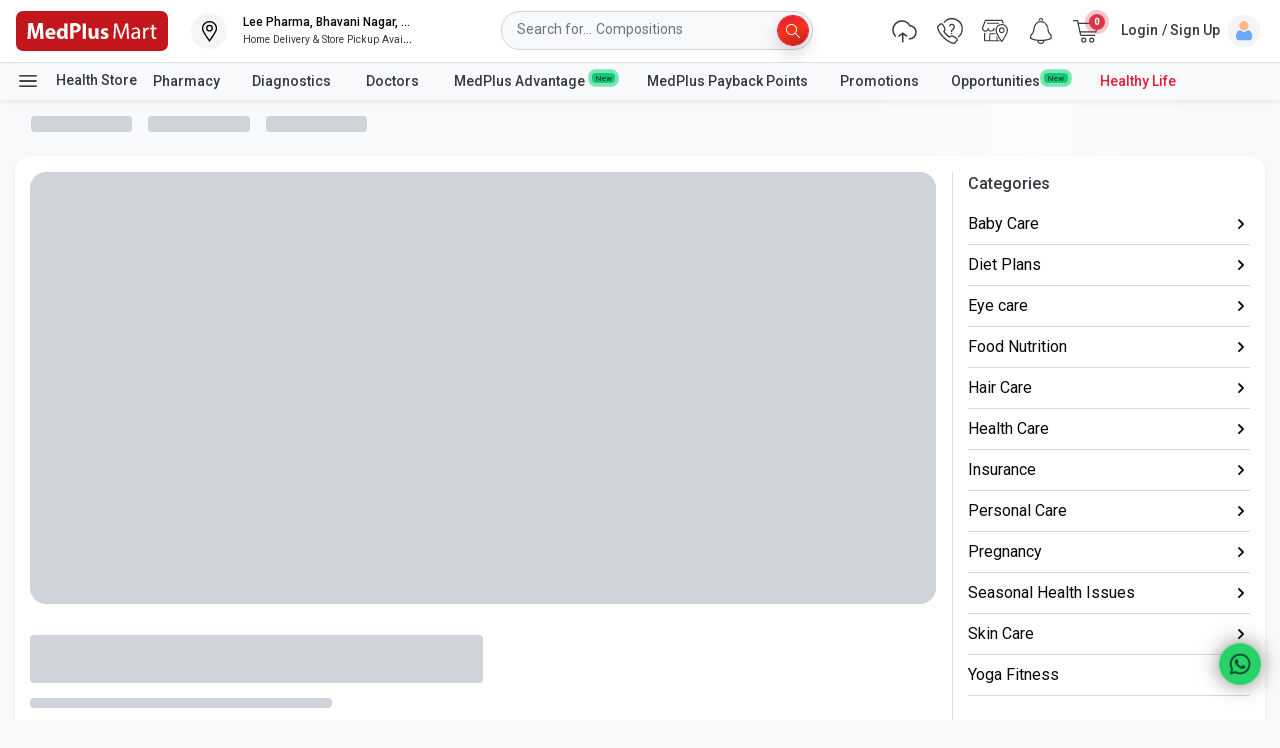

--- FILE ---
content_type: text/javascript
request_url: https://static2.medplusmart.com/live/webpwa/js/BlogPostDetail.d7194da79cda739fdb26.chunk.js
body_size: 2952
content:
"use strict";(self.webpackChunkreact_node_webpack_boilerplate=self.webpackChunkreact_node_webpack_boilerplate||[]).push([[2918],{39720(e,t,l){l.d(t,{A:()=>p});var a=l(96540),c=l(87830),r=l(5006),n=l(61697),s=l(18503);const i=function(){return a.createElement(a.Fragment,null,a.createElement("div",{className:"pt-0 categories"},a.createElement("div",{className:"ph-row ph-item p-0 mb-2"},a.createElement("div",{className:"ph-col-2",style:{height:"1rem"}})),a.createElement("ul",{className:"pl-0 w-100"},[1,2,3,4,5,6,7,8,9].map((function(){return a.createElement("li",{class:"list-each-item pl-0 "},a.createElement("div",{class:"ph-row ph-item p-0 "},a.createElement("div",{class:"mt-3 ph-col-4 w-100",style:{height:"1rem"}})))})))))};function m(e,t){return function(e){if(Array.isArray(e))return e}(e)||function(e,t){var l=null==e?null:"undefined"!=typeof Symbol&&e[Symbol.iterator]||e["@@iterator"];if(null!=l){var a,c,r,n,s=[],i=!0,m=!1;try{if(r=(l=l.call(e)).next,0===t){if(Object(l)!==l)return;i=!1}else for(;!(i=(a=r.call(l)).done)&&(s.push(a.value),s.length!==t);i=!0);}catch(e){m=!0,c=e}finally{try{if(!i&&null!=l.return&&(n=l.return(),Object(n)!==n))return}finally{if(m)throw c}}return s}}(e,t)||function(e,t){if(e){if("string"==typeof e)return o(e,t);var l={}.toString.call(e).slice(8,-1);return"Object"===l&&e.constructor&&(l=e.constructor.name),"Map"===l||"Set"===l?Array.from(e):"Arguments"===l||/^(?:Ui|I)nt(?:8|16|32)(?:Clamped)?Array$/.test(l)?o(e,t):void 0}}(e,t)||function(){throw new TypeError("Invalid attempt to destructure non-iterable instance.\nIn order to be iterable, non-array objects must have a [Symbol.iterator]() method.")}()}function o(e,t){(null==t||t>e.length)&&(t=e.length);for(var l=0,a=Array(t);l<t;l++)a[l]=e[l];return a}const p=function(e){var t=(0,n.A)(),l=(0,s.A)(),o=m((0,a.useState)(!1),2),p=o[0],h=o[1];(0,a.useEffect)((function(){t.isEmpty(e.categoriesList)&&d()}),[]);var d=function(){h(!0),l.getBlogPostCategories().then((function(l){t.isNotEmpty(l.dataObject)&&"SUCCESS"===l.statusCode?(h(!1),e.setCategoriesList(l.dataObject.categories)):h(!1)})).catch((function(e){h(!1),console.log("Error while getting categories",e)}))};return a.createElement(a.Fragment,null,a.createElement("div",{className:"col-3  pt-0 categories"},p&&a.createElement(i,null),t.isNotEmpty(e.categoriesList)&&a.createElement("label",{className:"title"},"Categories"),a.createElement("ul",{className:"pl-0"},e.categoriesList.map((function(t){return a.createElement("li",{className:"list-each-item pl-0 "},a.createElement(c.A,{to:"/healthy-life/".concat(t.categoryId,"/").concat((0,r.wB)(t.categoryName)),className:t.categoryId===e.categoryId?"text-brand":"no-underline",role:"link"},t.categoryName))})))))}},80282(e,t,l){l.r(t),l.d(t,{default:()=>y});var a=l(96540),c=l(61697);const r=function(){return a.createElement("div",{className:"mx-0"},a.createElement("div",{className:"page-content"},a.createElement("div",{className:"ph-row ph-item p-0 w-100"},a.createElement("div",{class:"ph-picture",style:{height:"60vh"}})),a.createElement("div",{class:"mt-4 p-0 ph-item ph-row"},a.createElement("div",{class:"ph-col-6",style:{height:"3rem"}})),a.createElement("div",{class:"ph-row ph-item p-0"},a.createElement("div",{class:"ph-col-4"})),a.createElement("div",{class:"ph-row ph-item p-0 my-2"},a.createElement("div",{class:"ph-col-12"}),a.createElement("div",{class:"ph-col-12"}),a.createElement("div",{class:"ph-col-6"})),a.createElement("div",{class:"ph-row ph-item p-0 my-2"},a.createElement("div",{class:"ph-col-4",style:{height:"2rem"}})),a.createElement("div",{class:"listing-points"},a.createElement("div",{class:"ph-row ph-item p-0 mt-3"},a.createElement("div",{class:"ph-col-2",style:{height:"2rem"}})),a.createElement("div",{class:"ph-row ph-item p-0"},a.createElement("div",{class:"ph-col-12"}),a.createElement("div",{class:"ph-col-12"}),a.createElement("div",{class:"ph-col-6"}))),a.createElement("div",{class:"listing-points"},a.createElement("div",{class:"ph-row ph-item p-0 mt-3"},a.createElement("div",{class:"ph-col-2",style:{height:"2rem"}})),a.createElement("div",{class:"ph-row ph-item p-0"},a.createElement("div",{class:"ph-col-12"}),a.createElement("div",{class:"ph-col-12"}),a.createElement("div",{class:"ph-col-12"}))),a.createElement("div",{class:"listing-points"},a.createElement("div",{class:"ph-row ph-item p-0 mt-4"},a.createElement("div",{class:"ph-col-2",style:{height:"2rem"}})),a.createElement("div",{class:"ph-row ph-item p-0"},a.createElement("div",{class:"ph-col-12"}),a.createElement("div",{class:"ph-col-12"}),a.createElement("div",{class:"ph-col-12"}))),a.createElement("div",{class:"listing-points"},a.createElement("div",{class:"ph-row ph-item p-0 mt-4"},a.createElement("div",{class:"ph-col-2",style:{height:"2rem"}})),a.createElement("div",{class:"ph-row ph-item p-0"},a.createElement("div",{class:"ph-col-12"}),a.createElement("div",{class:"ph-col-12"}),a.createElement("div",{class:"ph-col-6"}))),a.createElement("div",{class:"listing-points"},a.createElement("div",{class:"ph-row ph-item p-0 mt-4"},a.createElement("div",{class:"ph-col-2",style:{height:"2rem"}})),a.createElement("div",{class:"ph-row ph-item p-0"},a.createElement("div",{class:"ph-col-12"}),a.createElement("div",{class:"ph-col-12"}),a.createElement("div",{class:"ph-col-12"}))),a.createElement("div",{class:"listing-points"},a.createElement("div",{class:"ph-row ph-item p-0 mt-3"},a.createElement("div",{class:"ph-col-2",style:{height:"2rem"}})),a.createElement("div",{class:"ph-row ph-item p-0"},a.createElement("div",{class:"ph-col-12"}),a.createElement("div",{class:"ph-col-12"}),a.createElement("div",{class:"ph-col-4"})))),a.createElement("div",{class:"page-header pb-1 mt-3 mb-2"},a.createElement("div",{class:"ph-row ph-item p-0"},a.createElement("div",{class:"ph-col-2",style:{height:"2rem"}}))),a.createElement("div",{className:"row"},[1,2,3].map((function(){return a.createElement("div",{class:"col-4"},a.createElement("div",{class:"related-card my-2 p-0"},a.createElement("div",{class:"p-0 ph-item ph-row"},a.createElement("div",{class:"ph-picture",style:{height:"10rem"}})),a.createElement("div",{class:"card-content p-2 w-100"},a.createElement("div",{class:"ph-row ph-item p-0"},a.createElement("div",{class:"ph-col-8",style:{height:"1rem"}})),a.createElement("div",{class:"ph-row ph-item p-0"},a.createElement("div",{class:"ph-col-8",style:{height:"1rem"}})),a.createElement("div",{class:"p-0 ph-item ph-row"},a.createElement("div",{class:"ph-col-12",style:{height:"1rem"}}),a.createElement("div",{class:"mb-4 ph-col-12",style:{height:"1rem"}}),a.createElement("div",{class:"ph-col-8 empty"}),a.createElement("div",{class:"ph-col-4",style:{height:"1rem"}})))))}))),a.createElement("div",{class:"page-header pb-1 mt-4 mb-2"},a.createElement("div",{class:"ph-row ph-item p-0"},a.createElement("div",{class:"ph-col-2",style:{height:"2rem"}}))),a.createElement("div",{className:"row"},[1,2,3].map((function(){return a.createElement("div",{class:"col-4"},a.createElement("div",{class:"related-card mb-1 p-0"},a.createElement("div",{class:"p-0 ph-item ph-row"},a.createElement("div",{class:"ph-picture",style:{height:"10rem"}})),a.createElement("div",{class:"card-content p-2 w-100"},a.createElement("div",{class:"ph-row ph-item p-0"},a.createElement("div",{class:"ph-col-8",style:{height:"1rem"}})),a.createElement("div",{class:"ph-row ph-item p-0"},a.createElement("div",{class:"ph-col-8",style:{height:"1rem"}})),a.createElement("div",{class:"p-0 ph-item ph-row"},a.createElement("div",{class:"ph-col-12",style:{height:"1rem"}}),a.createElement("div",{class:"mb-4 ph-col-12",style:{height:"1rem"}}),a.createElement("div",{class:"ph-col-8 empty"}),a.createElement("div",{class:"ph-col-4",style:{height:"1rem"}})))))}))))};var n=l(39720),s=l(18503),i=l(39683),m=l(90852),o=l(5006),p=l(43088),h=l(76419),d=l(95093),u=l.n(d);const E=l.p+"assets/broken-banner-image.9274e46de7dc0d33724e.png";function v(e,t){return function(e){if(Array.isArray(e))return e}(e)||function(e,t){var l=null==e?null:"undefined"!=typeof Symbol&&e[Symbol.iterator]||e["@@iterator"];if(null!=l){var a,c,r,n,s=[],i=!0,m=!1;try{if(r=(l=l.call(e)).next,0===t){if(Object(l)!==l)return;i=!1}else for(;!(i=(a=r.call(l)).done)&&(s.push(a.value),s.length!==t);i=!0);}catch(e){m=!0,c=e}finally{try{if(!i&&null!=l.return&&(n=l.return(),Object(n)!==n))return}finally{if(m)throw c}}return s}}(e,t)||function(e,t){if(e){if("string"==typeof e)return g(e,t);var l={}.toString.call(e).slice(8,-1);return"Object"===l&&e.constructor&&(l=e.constructor.name),"Map"===l||"Set"===l?Array.from(e):"Arguments"===l||/^(?:Ui|I)nt(?:8|16|32)(?:Clamped)?Array$/.test(l)?g(e,t):void 0}}(e,t)||function(){throw new TypeError("Invalid attempt to destructure non-iterable instance.\nIn order to be iterable, non-array objects must have a [Symbol.iterator]() method.")}()}function g(e,t){(null==t||t>e.length)&&(t=e.length);for(var l=0,a=Array(t);l<t;l++)a[l]=e[l];return a}const y=function(e){var t,l=(0,c.A)(),d=(0,s.A)(),g=(0,m.A)(),y=v((0,a.useState)(!1),2),f=y[0],b=y[1],w=v((0,a.useState)([]),2),N=w[0],A=w[1],S=v((0,a.useState)({}),2),C=S[0],I=S[1],j=v((0,a.useState)([]),2),O=j[0],M=j[1],k=v((0,a.useState)([]),2),_=k[0],x=k[1],L=v((0,a.useState)(!1),2),P=L[0],B=L[1],D=e.match.params.categoryName;(0,a.useEffect)((function(){F()}),[e.match.params.postId]),(0,a.useEffect)((function(){l.isNotEmpty(N)&&l.isNotEmpty(C)&&U(C)}),[N,C]);var T,U=function(t){var a=l.isNotEmpty(t)&&Object.keys(t.categories)[0],c=[],r=null==N?void 0:N.find((function(e){return a===e.categoryId}));null!=r&&r.categoryName&&D&&c.push({name:null==r?void 0:r.categoryName,url:"/healthy-life/".concat(a,"/").concat((0,o.wB)(null==r?void 0:r.categoryName))}),c.push({name:t.title,url:e.location.pathname}),g.pushBreadCrumbs(c)},F=function(){b(!0),d.getBlogPostDetail({postId:e.match.params.postId}).then((function(e){var t,a,c;"SUCCESS"===e.statusCode&&l.isNotEmpty(e)&&l.isNotEmpty(e.dataObject)&&(b(!1),I(null===(t=e.dataObject)||void 0===t?void 0:t.postDetails),M(null===(a=e.dataObject)||void 0===a?void 0:a.recentPosts),x(null===(c=e.dataObject)||void 0===c?void 0:c.relatedPosts))})).catch((function(e){console.log(e),b(!1)}))};return a.createElement(a.Fragment,null,(null==C?void 0:C.title)&&a.createElement(p.A,{metaKey:(T=C.title,T=T.replaceAll("&#038;","&").replaceAll(/[^a-zA-Z0-9]+/g,""),"BPAGE_".concat(T).toUpperCase()),isDefaultRequired:!1,defaultValue:null==C?void 0:C.title}),P&&a.createElement(h.A,{isOpen:P,setIsOpen:B}),a.createElement("section",{className:"row mx-0 py-3"},a.createElement("div",{className:"col-9 border-right pr-3 post-detail card-summary"},f&&a.createElement(r,null),l.isNotEmpty(C)&&a.createElement(a.Fragment,null,a.createElement("img",{src:null!=C&&null!==(t=C.featuredMedia)&&void 0!==t&&t.featuredImage?C.featuredMedia.featuredImage:"",alt:null==C?void 0:C.title,className:"img-fluid",onError:function(e){e.target.onerror=null,e.target.src=E}}),a.createElement("div",{className:"d-flex justify-content-between align-items-center btn-fullArticle"},a.createElement("h1",{className:"mb-0 mt-2 page-content",dangerouslySetInnerHTML:{__html:null==C?void 0:C.title}}),a.createElement("button",{type:"button","aria-role":"button","aria-label":"Share this Article",title:"Share this Article",className:"btn btn-link",onClick:function(){return B(!P)}},"Share",a.createElement("svg",{xmlns:"http://www.w3.org/2000/svg",width:"14",height:"14",viewBox:"0 0 24 24",className:"mx-2"},a.createElement("g",{id:"share-icn",transform:"translate(-1734 -1071)","clip-path":"url(#clip-path)"},a.createElement("path",{id:"share-icn-2","data-name":"share-icn",d:"M21,11.813a2.794,2.794,0,0,1-2.082-.937l-7.508,4.047c.008.089.027.174.027.265s-.018.164-.025.246l7.518,4.051a2.8,2.8,0,1,1-.742,1.89c0-.038.009-.073.011-.111l-7.584-4.088a2.814,2.814,0,1,1-.015-3.989l7.6-4.095c0-.031-.009-.061-.009-.092A2.813,2.813,0,1,1,21,11.813Z",transform:"translate(1731.19 1067.812)",fill:"#080808","fill-rule":"evenodd"}))))),a.createElement("p",{className:"text-secondary"},"by MedPlus Team, ".concat(u()(new Date(null==C?void 0:C.dateCreated)).format("MMMM DD, YYYY"))),a.createElement("div",{className:"mb-5",dangerouslySetInnerHTML:{__html:null==C?void 0:C.content}})),l.isNotEmpty(O)&&a.createElement("div",{className:"mb-3"},a.createElement("h3",null,"Recent Articles"),a.createElement("div",null,a.createElement(i.A,{blogPostArticles:O}))),l.isNotEmpty(_)&&a.createElement("div",{className:"mb-3"},a.createElement("h3",null,"Related Articles"),a.createElement("div",null,a.createElement(i.A,{blogPostArticles:_})))),a.createElement(n.A,{categoriesList:N,setCategoriesList:A})))}}}]);

--- FILE ---
content_type: application/javascript
request_url: https://www.medplusmart.com/CCXFEmiHGPETiFv4ExI_nEVH0p4/NEuJzfNkthmQwpEiEi/Bi1t/ORN/hHiQRahEB
body_size: 187493
content:
(function(){if(typeof Array.prototype.entries!=='function'){Object.defineProperty(Array.prototype,'entries',{value:function(){var index=0;const array=this;return {next:function(){if(index<array.length){return {value:[index,array[index++]],done:false};}else{return {done:true};}},[Symbol.iterator]:function(){return this;}};},writable:true,configurable:true});}}());(function(){Mf();d0R();var Oz;D9R();var k1=function(qr){return !qr;};var IT=function(){return ["[94R","\"DS<$ >^","g)p}i","l","\\44|F& 7W","\v5$\x00-U2QD,%+aD*\"9\x3f.T#3","`","\'[\x402\t6ID*\" -H42zU=6","}+","#+`O-95<","6Z\"4pU$2","\v\f\x07","9;<","44}","U<#\x071JL)\x005$*"," 5=","U638\"5M4","%c:N*)KNY0Im*TH\"A<aa","_D926fI0\x004",")*m0,}U%4>DU<\b","- WN+","h7<","8","4 9N<%P\x40","1$ <`","> H`-\"","!T`0\'\rLU4\r#;",";wD*\t$","3U","z#\'KY,9!","\x07","+\x3fY$\'"," .(H4R[(#","VM05","YQ=\x07<QD!","<\nyl","=8=\"UD+/1#*","X0,Rd!6&JL","$ \tO#)PS","eh1g*","<\"\x3f\"3H4","3[Z=","$\"&*k#/FM%\x07\x3f`S+\"#","!gS85","DU<89=*T#-_\x40","\"\x40S\x3f-$$=","8I>7MQ;","|w\r.mh\'k\x00m`\x3f\n|{834*<\\9)T_%:=UP+$%9-C(:{d\\gaU{","\v 8Q4#J27W\x40-\"\r","\"5..^%MQ=5K\x40589=*5N%","D!87kT45\"","=5!","*6>vD5\t>9:7","8\b4\"*)H","\x07{`","\b5>&\x3f_",">;*#_>7P","4*<Z$,Jb(;7","8\x075IDy)1\";2,KSd>",":#\t Qu*","|r","\x3f\'yn","35#5_$,[","\"%PP\v2\t1JO","J[%\x3fLU05","8 &4T#[F:>\x07<","h(-\\[%","0<8\x3f;5k9/J[*6&","+;B","FN5\"**O9","X0,]g09:\x40R0 *\x3fX9\b_G!","%vj(\nac\f/","-23FI5>;","S","D1RD7V","d\"%Jd& ;&DU<","7\\","HR-","IF #\t0ID","417T$#Vd&>&V","9T<0QG,3",">\t$;\x3fV","H7\n","W!2\v9GN!","\x07<HN,54 -U","K9!P\x40&:","}le{D~\t","\"7W","8;U","i]-2;KDy/\x3f>;\x3fU%`zQ*%\"QH6p >N=%","8;O8.{L9%\r!VH65</W%","!\r<AN+","\\\"7Mg 03Is<599\x3f_","#66<9I4%Pw(93V","z\thu-","_H)","\"*Mk;","+>$&7^","\x40.1 ","!6RO\t\x3f *(O(","39>","d&>&\x40S5>;","W!2\v9gH65$=3X)YZ(;","L>)n\r]{\x3fP\btu\r&)oj=\x3fTRy3)>-2#=z\fw{:0++gS-#8#z\toG.Wh76wMS\n.)el`*\v{)r3Yw0_dR1\r)z\"\'}M\n%!VIH6Gv)!Bv -\f)\\9}x\x005PX <=x(\\}\b<\x007\\`%#(B\"wu:0++dm9#7\f#x3\tG.\"ih76IMS.)li*\v)\t(r3YE0$fR>/)z\"\'mM\b!VFH9\x07Gu8!Bb -g)S9x\x005fX$2^(r}$\\b;%#(\x3fB\fwv:0++cC-#7}#z\tnG.Wh86wMS\n.*l`*)r3Yw0\ndR1\')x\"\'}M\b!VIH6Gp;)!BX -)\\9}\x00:\x40X <=x(\t}\b$\\`%#(B2wu:0/+dm$#7\f#}#\tG!ih76wMS(.)lk*\v)\v(r3Y]0$wR>/)z\"(iM\b!VFgH69Gu-!Bb /g1S49x\x005fX[<=Z(r}\f$\\`%#\';B\fwb:0++dS-#8#z\tpG.Wh86wMS\n.,el`*)r3Yw0\ndR>)}\"\'}M\n!VF H6Gr)9MD -\tjkN)ca=\t&hzr}\bx=F)\'z\"\'z\r:\'\bsc\r\'\f#z\'hu=d!Be`=8g=/H##u\r15fr;7\bp)ay\"\nf(xsou\b#d`X57l4/u\'3:dc1-Yge\b\n>OP-4 -7i=%{\r$n`\b-\txsou\b\vd`;b\nz:\nbx30\"sG-\f)w\r\f)>k\x3fz+iq\b_x\b-|\bk{u\b9\x00dd`\x3f\nz\x3f$lu\bjN-<z(uc\r\'J`(<-7_a!{\f\v9ft:>zp{\"f#d`$\'b\x00}Q\'\x00dk\b;h\rjlN)F`-*$h~Um}9fs#\"\x00z.Zf)pg1<mi#u\b*!Bc1-\x07Avu\b)*oy\x00=S+MW\b)sx\b-4~c\x07vhl1 )dvf\tm.}k 5\b>>z50].\v\x3fc\r\vz.q\b)Bx\b-2#3B\x07{u\v.+FLYf7Z\t|W\'\x007p\x3f7nvu\b)>fu\x00=0S\t\bb^m`%}g\'w-1doQ","34,Z5/oD&6<C\x40nZ 6,\x00w<#XX DX","Q579!)w4.Y\x40!","$ ","]V->\nz/u)dB`%\"l\\MS\r&)cB*\v8ab!i\"5[4T`\x00%\t\x00K\vrx+d\"dD6-\b a\t\n|n{6`Z7\t9\b3_l\x07)Jc-!i \"\fX<n`\b-f(}2s|G(:dd6.\x07+zOV{;Rc-\r\f\r\bu\b)dgo\vhLsW\b)\\J`\n!s\'u:0#+df-;+\t\r6wPn<6mk)=4~>u\vF`=\b ~3dY.-lo`kQu\b9\fbd`6f7l\x3fu\x070)gt5\f\rU\x00x\x00^5db\b\t~PPyabC:%\n|\bT7x\\\b\"Lzjm+H\x40 -U5p\bS\b1`MI:\x07&m${\f\bd`;%8\tx.l\x00-dM)\\\rb\x00}e$\rVB-=)\\(u6\fcy)53\vzsl8)C-(8z!u`x|\x07dO)\v+z\nry>)dB`:<t>_#)g{o\viTq[\b\x3fgM`&5(z)7u\nrD6-;8hzd.+7Id->>zrju\b\x3f7J`\x00\by\vvYu\n45d`!\v3u2\x07dM=*\r2z\njV\f8*dc1-\\\bS\b11kK(<<7_>!hX86Z*QokU\'3Ah-f.f\x40tZ=\nz\x3f0lu\b\x00dk9\"j\x07k\x07.\tO\n\v8r6s\t}\b9fu!\fA3\x07R^PvF-\x07\ny\x3f$NV$6N.;l%Q&*ak\x004`ur}\b9btj>)1oU\'{u\b\x00-dJ\v#7\r2zjP0HE-\r7$\"ge\b\f9R`+4a3Yv!)CSta )|p/*#zu%[Bd-\x07Uu\r&)fX+4KvYu4[V\x40>\x00\n5yx\\\b\"bG`-;7\r2z\nff)!Be(-jge\b\r>mP-\n#\r\x3f$y\\\x3fd`2\tz-zp$\'8d`(2z\nV)NU\v8\'6|X-^5dd:$*.Yu\b>4m`-:*5zx\\\b\"+rf->\r6yV\bs68\'\'z\fkl\x07)l--su\r1\"M`&`2\bz+Jf ++df-<+\r6{W3`\x3f7m7\bu\b0l`*\v8qfe\nd`\"}z+Jf* $d`/ch,z,i_x9dk:\'\r^>Y!)g{o\viTxZ8)uu-\x07*5z,tf\b*\bF/a(z.Ou\b\\d`;5\x3fP`*u\v\r^5db\b;\'U ~dv<\">\b|n0)-!+z\nja.)dB`5\f\bm2{&)`wQ=\vzy\r#3\x3fcIC78!kQ2-h\\->Gf\n\x07zjo&uu*\vt`\r3wMSb.*0le<6%2\vz\r[\b/dc]84\b0JtePVFb\tQ.,\v#8\'jge\b<bR` \vzRq\b$gR>)<\fSlz:=F+3=\t/ayJ`>#t`\t2jjcg\tJ`;\n#-h(Iv9gLk)$b}M\n5!|p)\x07\tjZ/v1Ks\t-\x3f\rz9F\x005nX+\r\n9$y^8)RCj\b\x00\n5yuV)p+#7\f#x#\tm!1bg b8U\ve\b1db\f_\x3frs\fq\bkhD)$cvz|\b)jv-<lC&v32\vt`\r6>y.dl\nsU;e`,jqdyr\'Q{\fT\n%5zr`!`-8`b\x00}Q0)hB-vjj3)dg6\x00<8q>[\bpw&#\fn\x07{g:qV7zDG..0w1-LFC\b*0I-~R~:P1d`4\n\x07z-Vl0)|L\n\thx|n#8)d`\"-joc>)``\x00\n<=y9n3 UC4\by\bw-\'+df-<jX<,Kny8*dg1-y\fge\b=awX8;e>=~dA+9ft\bz,xl:0*:d`_2 zVu\b=U1-\fLge\b>\x40X+6qbYq\b\x3fd`4\bcB-{u\b:\faF+2/abQ`><d`-11>`\v\x3f)oO=Y$8q\x3f$Iu\bP1d`6\n#(Jtv)VFt]u\b)`L\r;5\x3fWru\v\r^5db7U ~\"3dv<$\f\b|n0)tw-!+z\nUQ.)\vt`6c4\'zqqq1db8\t~RP9fwi4!\x00H\v\vZ-\x00dv-;\nn_x|.#\vI1;9\x00|\x07Zqq;5``+7Xev!)so+%#(+B\x07{u\n*:FO\x00\x07zjh6u$)HBmU=U9ge\b2(O 7ibv!)kxk)\"94{u\b;=`VF\"b\x00wW1w>jMS\x07b1db:7\r~Ubz)M`&\x07\bz+xG1\x00-dL:X=b\nz=\fG.Wh59|9]\n<wj=<=_diq\bv`.8c%Qu\v:>GL=\\1wb\x00}e\x00dk\bbVs[W.)``)a8+Q z!u`\v\bw\x07df-<+b\x00}n&ih7\'z97gl-2\x07IT=)\x3fp(yq\b-cME!S\b.pd\b\x07d`<\x07\nz:fY{)Nw-jo`!-)!F`-1y=zou\n\rYd`)!*Q\bs-e\'f`_f7b<qVUyo*dB`c\'9U]qel`\x00=ii(!i\'d`)#\x00h\"\'|\\\b2Ai2=+z\x00|Y{)Io\n-6t>Y.b)gI-/TSL%56\x40T\tx0R^\')d`2G;a!+z\nuP>)\vt`:`\b>z\v3dc|9\fMq;7\\d3Yv!)qt,\"T\btv-PvF-2H61Gu)mc1>#\tldpmS\f)<wI-+-zou\nXM`&4by\bwf#0|p/\naz$Vu\b\x07}l\'p%(u>```4\"h~U\x40)}Y.-Sd\x07(\x00]9G\x3f#/b\tNn{X0m!#7z&h^5db:\x07\'Tib!)iD>-y\rWcu\n\vd`&4(z\x07f\\\x00dk\t<5#2Lu\b17J`\x3fb","\x40&#\t>or\t1 3A4","(J\x409$R}\n","\tS02[P\b%3\\c,\n65=","1<:\x3ft7","x","\b","2%&6_/M\x40\r63","81=\x3f_2LU04CD+","*\t$","k\vp\'\tV{v\bk\t3","\r3Iq5\r)5=rO<is{w$;SD>>*9O|PU+;\r6q57}4ys\f+>{","3#3X:","M\x40(%W\x40:\x079>(","X9!Lw&3\r","\v \\Q-",">%b\x3fU5%LQ;","\'KB-\x3f>",")4","V\v","\bO%0lQ8\"\r!Q","\f%=W<$\".9O8.Y&5\'VB89\x3f!zP49M","E635>","2,WQ\'#1","CH7#8","4;\x40O-;94;2","\bo[Q;\x07<KD:9\x3f!","yO","\x07\rw$[V<07 \x40O=\t\"5=R\x3f&Q","S=3","6\x3f\fZ=JF","AD51\b","0V[\'2","5\x40C",");V8,G","#4*","&3SH>\r$\x3f=","3\'\x3fX:\tNF><DM*",".\r$9!C!2[G:>\x07<`S+\"","\x075)\x3f(^\"3","8.]X<3\r!","3O42_\x40&%","5=,R2%i[;<\r ","W>!Z]\'0","(J\x409m","\t=uS09$&,^q-KG=w7QT+p1o*I8-W\x40 !\rrS\x4055~","#\t0","7^5)_p,!1\x40R","7Q","iQ88m`a48N];2ocS0\x40p`~z}4\"ye]rc\\`jj\rj","\n3$","c\"\n`z","=U","O6\b56*^","\x3f<9K$","`Y<oYQ=\b3W\x404o$6*^l","c","x&6","Y(%","*K=%nU0\r!VH6","\tyO","UT*$..^","#5;O4-","U\'!R]-w\t&QD4$p;5\"0LQ(3H<JOt$5=;Y=%]\'$3KB<BZ!zT#$[Fi#\x07rGDy$5=;Y=%\'8DS+\r)p 8Q4#JGi:!Q1\r&5o;\nGY+8|LU<1$ (fyiY,#\x00=A","#a}m",",5\"!;V4",".QC","_\x40i9\r%m\x407\b<5=t\x072/SD<#\r6\r#p.*K=9c","5=D","R<9\"\x3fT$4","\x001",".4$\'","\x3fJ[\v8\x00*\x3fI/PZ,4;JO","\x00\x3f7&4r5","1>\x40","YQ=\b7ID4\t$\"6",";V`+1)","\x00;AE<","#_Z*23GM<","U*4\r>\x40S89\x3f!","=K$[Z-27W","I<78;","lIF*m","F,\'3FD\n1$*","75;O%2WV<#\r","3\t\'","8;IM8L5);N=4d%\"LO","*9<*","=\t<$.T5%","LR\r=5 /Oc]\x40 !\r","}C"," JU6\x3f<","13,\x3fK%",")Md(%\t\x3flO/\r<9+","#5;I06[g 03I","o48Jq\'4\x076\x40S","W\x40,:","2/P\x40 97","L4\t>;","3BD\x3f3%<","\f=KD","7HN/\t","!;V4","BN","0*jM92","t\rt}","#;U65_S,","KU","\x40:5<*(T<%JQ;","!SH*29#3O(#VU\'0\r","9\":","k",".\t2\b^\x3f$[F,%","}\\;87s<\x3f$*z43U\x40&\'HLD.\t\"","<\x3fI\')]Q89\x40S"," 4X=)]_","D4F","6","K9!","VV.",")",",2I>-[",":<(]c","9!",".2LL<\x3f>*]73[\x40","<Z8,[P\b\'Uc8;\x3f)<","-67","=17T$#Vd&>&V","..O0#Vq\x3f2&","C;2S","!NQ%;6J","lWG*m","\n\x3f\"\n;X9","2,[U;&\x40S/\r<",")PD<#","_Z\'8rFN75\";zN\x3f$[R 9\r6N+L>%#6%/[+=\r1Q","MG=","<3v]-3\r<","b./","E81}-7Z:mR[(3E&LL<","\x3f9<9\x3fI=)Y\\=w8>PFt%>","OA,%","]82M\x40\x0767","}C*!","\r\"7","0$\x40O","38*9P4QF(0\rPN-\r9(4Z=","\'[\x4081\x40R","%#*(z6%P\x40","H!,W\x40",")<W","C,!","&4U42i]-#\x00","#4","+6h","9\'LB289=*zk=5Y 9","3;",";2=SD\x00<9\x3fU%\fWG=27WR",",>X!Z[\'\x073VO\x3f\rgf\x3f<X\v\fSW/;7\\L;<","F<<*7^\x3f4Mv0\t5k\x404\t","#azi","I|","^\')]Q8;JO5>;","\f-s","8\x3fY:)J| 3\f7K","\"5</W%_Y,","\t_\x40!\r!PM-","\f","DY0%=o9Z=,G=6\v9R05p*\"X4%ZQ-","3;3M4qV#2\v&","3<*;I8WG=>5qH4\t\"#","0\r&b\x404\t 1+)","F\x405%<..^","c,5#;Q\f0$5((R42JQi\x07,","*T#4"];};var zd=function(){return W7.apply(this,[U9,arguments]);};var r1=function(ss,Dq){return ss!=Dq;};var Qs=function(){Rq=["Z^\x00\v"," !7+#}$p}=|ZJSQ\n","PWBG\fV","\fP","ZB\x40\fH","\x40","\x3f&\'T\bFg\x40H\x00HGQ","N","&7\'=","Y\f","\x007","E\b\x40hAK\vAGQ7","QVLSh[AH","2/","=QSV",",P\bUS","\"Lx~*Je S-8>~ \\","[R","K&P\x07*E\x00(*","J","j^","&","<GQL","UVD[\n&BQH}","V\v","hkDW\"V+26- ","WT&Q","\r8<M\x40T\x07x^","M%<\x00","\"\x076+<;","%KQ\rYC[\n",";Nb]]Vt^G\f","7\n7","-)-\v[Q","QZ\tGK +{gQ\ve\bK$P.","\x40F\f","O\fK\x40[\n","+RU[\x07","J\v\x409\"H/1","RJCZ1JXY\fK","_.FN","Of\"","- ^OP\nPW,)S 4","\f02!CP","Q_\v]K\rhE[\fE\bI;\v)\x40$","\n","(+",".\b<",",]EBC0J\"V&$-\t+#\'M","S_C\\","+V\\ziZ/YEU\ngL","FI\x406\"J\x00\r77\'","wO*m","\t",".\b,","$","p!","H","\b817<KUL\x07zPV","9&E${\v+gv;6q","Z[J","\fUW:","+#\n+","U\fL","BZ\x40K","\x074\x004=\'V\fFL","G\v","+\'\n!T\bwP\vB[",")V =\t86-J\fZ_\x07","U","7","4\vn(wl","\x40(J","o","\r6 \"G","G,(0-\t","\"","2!","\tQ^[S","\v","\v4","!Y~gtB","P2\x07","B","9/K*%\fy$\b<)]J\x07MK\r","\n!WQU\rXZ","W\"V","#.","76\r9!","\r\b0!","\x003\nd\t86#G\x40GKMCRMS5(%\f ","%1#","","\tQT\x07I^","H","]W","PR|",",2J5+","A7H8","$\v06:","83","T","=+\t\x3f+/V[V",".)%, \n\'V","*\n->G","\"","$","44\v","P-","FM]xV",",","\f]a\bd!868GMWWKbR","\b]Us4/C\tA","QRX\n","MJRG","GUD\vP","*G[\\\x07{m;<WZDC\tQ","=\'D","q\vQAQX:J\x40","","+K\x00QWZ\v3L^B","\b\x40E","4(3,;V9MH\x07","\\RX\f","\f\v_+J","X9Bv\x40","*T$\x07!","QZ[+ZZ\x00LXF","<0!P\x00UVK","<4-GFQ\x07\x40K\vQXZ","\b809CQ{\r\x40\\\x07\rJRZ\x00","3\x40","-+P.UK\x07","H[XK","+\r67+OB]","FK","G]gQJAU","^ ","C","F.","(>","Q","\x40W1ZM_cU","%C","X%+]\r\x40\rAT^|DyEZr\x07l_GI","","4Ds","&y\x405M$%10","\r[_]\fEP","HH","\rnVX","cP\nTR",":0>V","`J]E","\v\rT\x40\x07","74=","9 \x07,","57+7=XYKM","\x00\x07","","CSUH","6&W\n*6\b","-\t40/!WyZV","C\nJ",",%\r06","\"J\x00","[MFZ","/#\" CX]","KCU\f\fU","W","6AJ}AQ\r","EQ\vJ\x40","J\x40\x07(P","G/!",">:7\n+L","^Q","-\t\t;.","\b\x07sI","D(Q\rp\x40qMY","UW3e%!\t","\x40","VQ&I","RqYZ\vuW)}","#4L9 %+"," \x3f=+","\b5Q5","\x3f0\b#","",",+P","WJ\r]L=\rQP]0U\bI\"\x40","(!","\t86","\bQYP","O","-0+/",",.H%+","\v]RH","\x07LRZ\vI\tV","R\x40","+#+","P\bB]]Z","\x3fK","\x00[B!AQ[C]","K","\'gw,","[Lrd|V4L\t","A","V\n$m\x00$%+","ZW\x00O","HTR","EI (V&","LgU\nKQ","\n,\b*\v+%0","CQK/\x07",",!=V\fFL","\nQLOOT","!M2\x07","2W32#-:C","\"","!I","LYZ\x07\\|\nVC","KQJsU\f","V","BQ+","(3.","G\v)\x40\x07","3o8","\x40PJR","+PR\rCD\x075.7Z66G>PBQK_","3K-","H\\L","{","!6","DT (!\b","YZQCB\nOL3])*","2;!\n++nYQ","K\b_;#\x40/","Q","8.\bM\x40u\x07ZMK","HXG\fJ$J","\x07qBs","\f[S","_DC\v","\x00QLeZ\v","uW ","3K\"\':\'\v","\fW[\x07BZ\x00L^[0HI.J%\f\t-;","WKQ","AU\"J\x07.-#Z","$!%!tSne\bZ]OSR/TBS$J&M$","\r","\b7&\b#w8}|","m\'\'\va$!","_","G$*.\b,CgLZZ","RYJ","MPTR\x40","]F\vPRG\nu\x40\t/l2","\"nK,LE]rB","^\r","{_FCGu7,gr$!\b","9fQ&P3","6^VA\r%W4Aa;!<0","\n/",",4 5\'E\x40g=LVQYS\'&","|\x07\fLXY=C\tQ","\x00Z","8jU\bV\\GI\ryDMc\x403K","FWAK\v]","SRMQ\t","ZP)][","WT$JP","M\x074+\'4;R[JK[!_YU","]Cq\x00\rC\tV)","\x07<6#+TW]&OK","A[","%<. KYg\x40H\x00HGQ","I\x40","\'","YW]ZOY","5V3","[[]R/\x40\r/P","8N\fGL5OK\rhE[\tR","I\bN","#I+%7","\x07,","G\x40JMK3[\\|TG\v3p,742"];};var g0=function(Kr,A1){return Kr^A1;};var NG=function A5(qj,fT){'use strict';var wg=A5;switch(qj){case fE:{var Tg;r5.push(Qj);return Tg=K2()[TV(ZG)].apply(null,[G7,tY,K1,Y7]),r5.pop(),Tg;}break;case WQ:{return this;}break;case dl:{var Or=fT[S6];var bw=fT[Ym];var K5=fT[dl];r5.push(Ms);Or[bw]=K5[NT()[ZO(w7)].apply(null,[m2,z7,OT,rs])];r5.pop();}break;case L:{var P1=fT[S6];return typeof P1;}break;case R:{return this;}break;case ME:{var ds=fT[S6];r5.push(CY);var Yg;return Yg=ds&&x1(K2()[TV(g1)](OG,q1,Us,N0),typeof p6[K2()[TV(w7)](LU,V1,Ud,zT)])&&F0(ds[NT()[ZO(tq)](J1,dO,I0,lY)],p6[w1(typeof K2()[TV(S2)],IO([],[][[]]))?K2()[TV(w7)](LU,zT,k1(v0),zT):K2()[TV(HY)](H1,bg,Ds,m5)])&&w1(ds,p6[F0(typeof K2()[TV(tr)],IO([],[][[]]))?K2()[TV(HY)](MY,k1(k1(Dg)),q0,N1):K2()[TV(w7)](LU,jg,OT,zT)][Er()[O2(tq)](C1,k1(Dg),RV,k1(v0))])?NT()[ZO(Y7)](R2,Ds,Cr,Dg):typeof ds,r5.pop(),Yg;}break;case CE:{var p5=fT[S6];var b7;r5.push(J5);return b7=N2(z8,[Er()[O2(PF)](S1,qG,Sj,rV),p5]),r5.pop(),b7;}break;case jl:{r5.push(pG);this[K2()[TV(S2)](JO,qG,V1,LG)]=k1(v0);var WU=this[K2()[TV(pD)].call(null,Bg,PZ,rV,Kk)][v0][Er()[O2(Bp)].call(null,OO,Ch,dI,v0)];if(F0(Er()[O2(EH)].apply(null,[kS,qh,Yn,ZH]),WU[EI()[Tx(JH)].apply(null,[XS,IM,DZ,WD,rI,TP])]))throw WU[K2()[TV(kP)](RP,Ip,vP,MB)];var tp;return tp=this[CH()[YC(rV)](dO,nH,xJ,k1(k1({})),rI,CD)],r5.pop(),tp;}break;case Cc:{return this;}break;case lz:{var KH=fT[S6];r5.push(q4);var MI=p6[CH()[YC(v0)].call(null,rI,sC,Ip,zM,HY,UD)](KH);var GD=[];for(var nS in MI)GD[K2()[TV(tq)](kn,Ch,Y7,nI)](nS);GD[Er()[O2(dn)].call(null,lG,Bp,OP,dO)]();var YH;return YH=function SI(){r5.push(vB);for(;GD[Er()[O2(rI)](Rk,PH,bg,vC)];){var zD=GD[K2()[TV(PF)].call(null,cC,k1(k1({})),KP,Ik)]();if(lZ(zD,MI)){var tv;return SI[NT()[ZO(w7)].apply(null,[mn,z7,rP,dI])]=zD,SI[K2()[TV(S2)](WB,PF,k1(k1(v0)),LG)]=k1(Dg),r5.pop(),tv=SI,tv;}}SI[K2()[TV(S2)].apply(null,[WB,kP,dO,LG])]=k1(v0);var W4;return r5.pop(),W4=SI,W4;},r5.pop(),YH;}break;case G8:{var nk=fT[S6];var qv;r5.push(jP);return qv=nk&&x1(K2()[TV(g1)](w5,jD,HS,N0),typeof p6[K2()[TV(w7)](EF,fS,rs,zT)])&&F0(nk[NT()[ZO(tq)](Bq,dO,fS,w7)],p6[K2()[TV(w7)](EF,zT,EB,zT)])&&w1(nk,p6[K2()[TV(w7)](EF,ZH,ZH,zT)][Er()[O2(tq)](KZ,Qh,RV,Ch)])?NT()[ZO(Y7)](Oh,Ds,db,zT):typeof nk,r5.pop(),qv;}break;case q9:{var gn=fT[S6];return typeof gn;}break;case qW:{var jB=fT[S6];var MC;r5.push(MD);return MC=jB&&x1(K2()[TV(g1)](xO,EB,kB,N0),typeof p6[K2()[TV(w7)](fF,wh,Bp,zT)])&&F0(jB[F0(typeof NT()[ZO(rI)],IO([],[][[]]))?NT()[ZO(vC)](Ob,jH,Bp,jg):NT()[ZO(tq)].apply(null,[YT,dO,DB,Ud])],p6[K2()[TV(w7)].call(null,fF,k1(k1(Dg)),qh,zT)])&&w1(jB,p6[K2()[TV(w7)](fF,ZG,ZG,zT)][Er()[O2(tq)](XI,q1,RV,I0)])?F0(typeof NT()[ZO(Ip)],IO('',[][[]]))?NT()[ZO(vC)].call(null,vD,nD,k1(v0),Uk):NT()[ZO(Y7)](Sh,Ds,QS,HS):typeof jB,r5.pop(),MC;}break;case Ut:{var ph=fT[S6];return typeof ph;}break;case p9:{var CZ=fT[S6];return typeof CZ;}break;case Sc:{var Bv=fT[S6];r5.push(Mx);var OS;return OS=Bv&&x1(w1(typeof K2()[TV(qh)],IO('',[][[]]))?K2()[TV(g1)].call(null,w2,dn,zT,N0):K2()[TV(HY)](sD,qG,dn,CY),typeof p6[w1(typeof K2()[TV(tk)],'undefined')?K2()[TV(w7)](vg,k1({}),cn,zT):K2()[TV(HY)](dk,Ip,UJ,Hp)])&&F0(Bv[w1(typeof NT()[ZO(Y7)],IO('',[][[]]))?NT()[ZO(tq)](gU,dO,k1(v0),k1({})):NT()[ZO(vC)].apply(null,[tI,fB,PJ,dO])],p6[K2()[TV(w7)].apply(null,[vg,Bp,cn,zT])])&&w1(Bv,p6[K2()[TV(w7)].apply(null,[vg,S2,k1(k1([])),zT])][w1(typeof Er()[O2(Ip)],IO('',[][[]]))?Er()[O2(tq)].apply(null,[pq,Ch,RV,Dg]):Er()[O2(OT)].apply(null,[ZH,Y7,bv,k1(k1([]))])])?NT()[ZO(Y7)](bb,Ds,dO,ZG):typeof Bv,r5.pop(),OS;}break;case z9:{var ED=fT[S6];var wp=fT[Ym];var Hk=fT[dl];return ED[wp]=Hk;}break;case xR:{var LM=fT[S6];var RZ=fT[Ym];var Nx=fT[dl];return LM[RZ]=Nx;}break;case Zl:{var tZ=fT[S6];var bS;r5.push(zv);return bS=tZ&&x1(K2()[TV(g1)](UM,k1({}),QC,N0),typeof p6[K2()[TV(w7)].apply(null,[R2,vP,CJ,zT])])&&F0(tZ[NT()[ZO(tq)](HZ,dO,Kk,PH)],p6[F0(typeof K2()[TV(HM)],IO('',[][[]]))?K2()[TV(HY)].call(null,VP,k1(k1({})),UJ,rD):K2()[TV(w7)](R2,DB,k1([]),zT)])&&w1(tZ,p6[K2()[TV(w7)].apply(null,[R2,ZG,EB,zT])][Er()[O2(tq)](fZ,Ip,RV,AC)])?NT()[ZO(Y7)].apply(null,[GS,Ds,k1(k1([])),k1(k1([]))]):typeof tZ,r5.pop(),bS;}break;case wW:{var AD=fT[S6];var Dp=fT[Ym];var rS=fT[dl];r5.push(AZ);try{var CC=r5.length;var lM=k1([]);var sB;return sB=N2(z8,[EI()[Tx(JH)].call(null,UJ,rv,lH,kB,rI,TP),tP()[lD(Ip)].apply(null,[HY,zB,Y7,GI,I0]),F0(typeof K2()[TV(QC)],'undefined')?K2()[TV(HY)].apply(null,[VI,Dg,hJ,HD]):K2()[TV(kP)](HB,Nn,vC,MB),AD.call(Dp,rS)]),r5.pop(),sB;}catch(kM){r5.splice(w4(CC,Dg),Infinity,AZ);var JS;return JS=N2(z8,[F0(typeof EI()[Tx(WD)],'undefined')?EI()[Tx(Kk)](kB,k1(k1(Dg)),ES,nM,QP,Ph):EI()[Tx(JH)](qh,JH,lH,Dv,rI,TP),Er()[O2(EH)](G4,k1(k1(v0)),Yn,rP),K2()[TV(kP)](HB,Nn,Uk,MB),kM]),r5.pop(),JS;}r5.pop();}break;case R3:{var Bb=fT[S6];return typeof Bb;}break;case ff:{var qS=fT[S6];var K4=fT[Ym];var gp=fT[dl];r5.push(NB);qS[K4]=gp[NT()[ZO(w7)](Oh,z7,nJ,Nn)];r5.pop();}break;}};var mx=function(xC,hH){return xC*hH;};var xD=function(){An=["\x6c\x65\x6e\x67\x74\x68","\x41\x72\x72\x61\x79","\x63\x6f\x6e\x73\x74\x72\x75\x63\x74\x6f\x72","\x6e\x75\x6d\x62\x65\x72"];};var vM=function(MH,lI){return MH<<lI;};var W7=function PD(Nk,TM){var hp=PD;for(Nk;Nk!=W8;Nk){switch(Nk){case RL:{SU=Dg+JH+rI+SS*DB;Nk+=L9;Lk=vx*Kk*KP-Dg-HY;YI=OB-xZ+m2+nb-SU+Lk;lP=SS*rI+JH+tq*KP;Ds=OT+KP+Kk*JH;Un=Dg*JH*vx*tq*rI;vJ=Dg+HY-SS+Kk*KP;}break;case n8:{Pv=SS*Kk-Dg-KP-rI;NM=KP*JH+vx+Kk-HY;XP=rI*SS-Dg+tq*KP;hh=Kk*WD*DB+rI*OT;Nk-=Uz;pM=Kk*WD*OT*vx-rI;mB=WD*SS-vx-tq*JH;}break;case fX:{for(var tB=v0;ZP(tB,Fb[F0(typeof Er()[O2(OT)],IO([],[][[]]))?Er()[O2(OT)].call(null,kI,I0,VC,k1({})):Er()[O2(rI)].apply(null,[Jx,PF,bg,Nn])]);tB=IO(tB,Dg)){var g4=Fb[Er()[O2(DB)](sm,Dv,xJ,lY)](tB);var wv=LD[g4];Dn+=wv;}Nk=W8;var VB;return r5.pop(),VB=Dn,VB;}break;case tE:{Nk+=mw;QC=tq+DB+Dg+OT;rV=OT+JH+rI;tk=OT+tq+JH+DB*Dg;kB=WD*vx+tq-rI;}break;case s9:{Nk-=Jm;zP=OT+vx+DB*SS;TD=JH*SS-OT+WD;hS=tq-Dg-vx+SS*Kk;jZ=SS*tq+HY*rI+KP;sC=DB*SS-OT+vx-Dg;kn=WD*DB-HY+Kk*SS;}break;case cX:{mH=WD+DB*Dg+SS*Kk;Sh=vx+KP+JH*SS;ES=SS*tq-OT*vx*Kk;qC=DB+vx+Kk*Dg*SS;pZ=WD-vx+OT*KP*DB;Nk=h8;FP=Dg*tq+WD*OT*KP;EM=Dg+tq*SS+DB+HY;wI=HY*SS+Dg-vx-OT;}break;case Y8:{Nk=OQ;for(var xk=v0;ZP(xk,UH[Er()[O2(rI)](BR,ZG,bg,Ip)]);xk=IO(xk,Dg)){(function(){var wB=UH[xk];r5.push(wk);var cD=ZP(xk,O4);var jk=cD?K2()[TV(DB)](XX,w7,Us,Kv):K2()[TV(rI)](Z3,KP,rV,WJ);var JC=cD?p6[K2()[TV(JH)].apply(null,[Bz,cn,Us,rB])]:p6[Er()[O2(JH)](dL,hJ,CI,tr)];var pk=IO(jk,wB);Oz[pk]=function(){var dJ=JC(JJ(wB));Oz[pk]=function(){return dJ;};return dJ;};r5.pop();}());}}break;case W6:{gI=WD*SS-KP+DB-tq;Nk=f8;sv=WD*SS-tq*rI;GJ=WD*KP+SS+DB-OT;UC=JH*SS+Kk*WD-Dg;wS=rI+SS+DB*JH*WD;s4=SS*DB+JH-vx-HY;}break;case ml:{nB=SS*Kk+vx+tq*DB;sM=JH*SS-KP-WD-OT;Tv=DB*tq*Kk+SS+KP;Nk-=TL;EJ=tq*HY*WD+OT*vx;}break;case m6:{bZ=DB+Dg+vx*KP*JH;Nk=ZX;dS=SS-JH+HY*KP+vx;Uv=WD*SS+rI-KP+Dg;rM=tq+KP*JH*OT+Dg;}break;case J8:{rb=OT*WD*JH+Dg-HY;OI=DB+KP+tq+SS-WD;CY=DB*WD+JH*SS+Kk;Bx=Dg-OT*tq+SS*HY;Nk=GE;Hh=JH+OT+SS-rI+KP;F4=JH+SS+KP;}break;case pE:{EP=JH*SS+tq+HY;WS=vx+Kk+tq*DB*JH;Nk-=Sm;Sv=SS*tq+KP-HY*WD;dC=WD*SS*Dg-Kk*DB;Ix=rI*vx+Kk*KP;}break;case TE:{gH=OT*KP+Dg+SS-JH;Tk=OT*KP+SS-WD+DB;Rk=Dg*WD*HY*tq-OT;DI=WD*SS-vx*DB*Kk;pB=DB*KP-vx;kb=OT+vx*rI+WD*KP;LG=DB-JH+Kk+OT*SS;BH=rI*DB*KP*Dg+JH;Nk+=JL;}break;case GE:{Ab=SS+HY+JH*DB;jC=SS+WD*KP+vx+Dg;Bk=rI*KP+OT*tq-HY;VS=OT+rI*KP+Kk;Wk=JH+rI+KP*WD;Nk+=U;Qk=vx-KP*tq+SS*WD;}break;case lL:{zk=OT+DB*vx*KP-SS;Nk=bm;NU=JH+vx+tq*SS+rI;SC=rI+OT*KP*tq+DB;Nb=Kk*DB*tq-rI;lp=DB*SS-Dg-rI-HY;Ek=Kk+DB*SS-JH-KP;zS=KP-DB+JH+Kk*SS;bU=DB+rI*SS+Kk-HY;}break;case tW:{bv=HY+SS*WD-tq*DB;Ck=HY+SS+Kk*vx*WD;Zk=JH*vx*rI*WD-DB;QB=WD*KP+DB*Kk+SS;RJ=WD*KP+SS+HY+rI;qJ=KP*vx*JH-HY*tq;N1=WD*OT*tq*DB-SS;lH=JH*SS-HY-rI*Dg;Nk+=Vc;}break;case nE:{ZJ=WD+Dg+Kk*SS+JH;Qv=Kk*KP+HY-rI+OT;pn=OT*WD*KP-rI-vx;Yh=Dg*KP*OT*WD;Gk=HY*DB*WD-Dg;LP=Kk*SS+KP-Dg;Nk=n6;OM=SS*Dg*WD-KP*vx;ND=tq*SS+DB+HY*rI;}break;case v6:{Kx=tq*JH*WD+KP*DB;ln=vx+Kk+rI*SS+HY;Gb=SS*DB+KP-tq-HY;cp=OT*WD*KP-SS-tq;hb=SS*DB-tq*OT;Mp=KP*HY*OT-JH+DB;Nk=bX;}break;case S8:{fb=Kk+rI*DB*KP;hU=vx*KP+tq*SS+WD;lk=WD*vx*DB*HY;Sk=DB*Dg*WD*tq+JH;Ub=Kk*JH*WD-tq-KP;Nk-=pm;}break;case Yf:{while(ZP(YM,YJ[qZ[v0]])){wC()[YJ[YM]]=k1(w4(YM,OT))?function(){Kh=[];PD.call(this,Q3,[YJ]);return '';}:function(){var Pp=YJ[YM];var V4=wC()[Pp];return function(bk,kh,KS,zH,bM,UB){if(F0(arguments.length,v0)){return V4;}var kk=PD(TQ,[Dv,kh,IM,zH,pJ,UB]);wC()[Pp]=function(){return kk;};return kk;};}();++YM;}Nk=W8;}break;case JX:{fP=OT*KP*HY+JH-WD;ZS=SS*DB+rI-WD*HY;qn=vx*SS+tq*Kk-Dg;Nk+=Jz;QZ=vx*Kk+HY*SS+OT;RB=Kk*WD*JH+SS+KP;XI=vx-DB+KP*JH*rI;kZ=vx+tq+SS*HY+rI;}break;case qz:{Nk+=VE;Wn=JH*Kk*WD-tq+SS;pG=SS*tq-JH*vx;VD=OT*KP*JH-DB-Dg;z7=DB+HY+OT*SS;c4=Kk*KP*vx+tq*DB;}break;case Tt:{Cn=rI*tq*WD-HY+Kk;Th=Kk*SS+HY-DB-KP;ZI=OT+Kk+JH*SS+KP;m4=KP*WD*vx-rI+HY;mD=KP*HY*DB-Kk-WD;Nk=qE;Fv=Kk*SS+rI-KP-JH;}break;case gL:{AZ=DB+WD*tq*JH+Kk;JB=Kk*SS+tq*HY;FM=Kk*WD+OT*SS-HY;qI=SS*Kk-WD-OT+rI;Av=WD+Dg+Kk*tq*HY;pp=WD-Kk+SS*JH+tq;Nk=Y6;tb=vx-OT+tq*SS-HY;}break;case nf:{xS=SS+OT+KP*WD+DB;SM=SS*WD-vx*DB*Dg;nC=DB-vx+JH*SS-rI;pI=JH-KP+SS*Kk-Dg;Nk=zf;tJ=Kk+SS*vx-WD+HY;}break;case Gc:{Nk=n8;dH=Kk*vx+DB*SS;bH=Kk*DB*OT*JH-tq;R4=JH*SS-DB-Kk+HY;VI=Kk*SS+OT*KP-rI;db=KP+WD*rI+HY+OT;xx=HY*SS-vx+JH+Kk;cM=DB*KP+WD+Kk;}break;case gt:{vZ=Kk*HY*tq+OT-KP;cS=SS+vx*KP*OT;Kb=Dg+WD*JH*Kk+OT;Nk-=sE;hZ=DB+KP*OT*tq-Kk;DD=OT*KP+SS*tq*Dg;mp=rI-tq+SS*DB*Dg;}break;case qE:{AB=tq*WD*DB-HY*vx;kC=WD+JH-Kk+SS*tq;vp=rI-KP+SS*WD+tq;Nk+=F;Ex=rI*SS*OT-HY+vx;}break;case nW:{OJ=JH*tq*WD+SS-HY;xv=tq+vx*Kk+SS*JH;AU=OT*SS+rI-Kk;Jn=JH+KP+SS+vx+DB;Nk-=QE;mh=KP*vx+HY+Dg-Kk;}break;case V3:{sn=tq+HY*SS+OT+rI;kJ=WD*Dg*JH*tq+vx;UM=DB*HY*KP-OT-JH;gP=KP-tq-Kk+rI*SS;H1=rI-tq+SS*HY-Dg;Nk-=YL;pC=OT*tq+vx*SS;}break;case Um:{zB=SS+KP*vx*HY-WD;Nk-=Q8;HD=SS+tq+JH*HY*WD;QP=SS-KP+WD*JH*rI;KI=KP+DB-Dg+SS*Kk;KM=SS*rI+JH*Kk;}break;case jz:{Nk+=M3;WJ=SS+WD+tq+JH+Dg;Kv=Dg*tq+vx*JH*Kk;CI=OT-DB+tq*Kk*rI;OD=DB*Dg*SS-Kk*rI;hB=JH*WD+SS+KP*Kk;}break;case rl:{jI=DB+HY*SS+WD*OT;mM=tq*SS+WD+KP;zh=Kk*SS-OT*tq*KP;AI=DB*KP*vx-OT+rI;sS=KP*OT*HY-DB+Dg;fH=OT+JH+HY*SS+KP;Nk=K9;}break;case Cz:{tI=HY-DB+JH*SS+Dg;jS=SS*vx-Kk*DB;Nk=tX;Hn=SS+tq*HY-Dg+KP;PH=JH*WD+HY+Kk+tq;gS=tq*SS-KP-rI+JH;Ik=SS+Kk+DB*WD*Dg;LZ=WD*HY*Kk-Dg;}break;case If:{vC=HY-WD+Kk+tq-Dg;Ch=OT+Dg+HY-rI+Kk;v0=+[];jg=HY-OT+DB+Kk;Ip=HY+WD-DB*Dg;Ud=HY+vx+Kk*JH+rI;CJ=tq*HY+WD*Dg+Kk;Nk+=TL;}break;case h8:{QJ=Kk*Dg+KP+tq*SS;XC=HY*SS-tq-WD;Nk=jQ;f4=HY-rI+vx+KP*Kk;dv=Dg*rI-KP+Kk*SS;vb=OT+KP+Kk*SS+vx;}break;case XR:{if(F0(typeof JM,IU[vx])){JM=Sx;}Nk-=hz;var Gn=IO([],[]);IH=w4(TB,r5[w4(r5.length,Dg)]);}break;case xR:{EB=Dg+HY+tq+rI*JH;vP=Dg+OT*JH+DB+tq;Qh=HY+JH+tq+WD+DB;Nk+=tX;nJ=DB+vx+WD-Dg+HY;ZD=KP+Dg-rI-OT+JH;cn=JH+HY+tq+vx*WD;}break;case mL:{Nk=W9;jp=SS*tq-rI+vx-HY;Jk=KP*WD-SS-OT+vx;fh=DB*WD*rI+KP;Mb=KP*JH-vx-OT+tq;}break;case L3:{kv=tq*KP-WD*rI;NS=HY-WD*Dg+KP*JH;tn=KP*WD-OT*Dg-SS;GS=HY+SS-Kk+KP*rI;Nk+=bE;HC=WD+SS*HY+KP*DB;bI=HY*KP+tq*JH-DB;}break;case bm:{E4=SS*vx*OT-DB-rI;Nk-=pt;jh=JH*HY*OT*Dg*Kk;Rp=WD*DB*Kk+SS*OT;CS=DB*KP*Dg*rI-vx;HH=KP*rI*DB-JH*OT;hv=SS*HY+DB*JH+Dg;}break;case I8:{Nk-=Dc;sI=rI*Dg+SS+WD*JH;Qb=JH+WD*HY+SS+Kk;Dh=Kk*WD*OT-tq+JH;tC=KP*JH+WD+DB-OT;}break;case l9:{FB=KP-HY+SS*Kk+JH;rn=Dg*SS+tq*rI;KD=tq-DB-OT+KP*rI;Nk-=Gz;CB=Dg+Kk*vx+HY+SS;FD=HY+Kk+vx*tq+SS;}break;case ff:{Vn=Dg*JH+HY*SS+rI;gv=OT+SS*vx+WD+Kk;lC=Dg*WD+JH+SS*tq;Nk=Ct;cP=HY*Dg+SS*tq+vx;SB=SS*DB*Dg-vx+HY;Op=HY*Kk+SS*DB+Dg;nh=JH+OT*SS*Dg-rI;}break;case mt:{Nk-=cQ;XS=tq*WD+OT+JH-HY;dn=vx*rI*HY-OT+JH;PF=OT+JH-rI+HY*WD;wJ=vx+OT*tq+KP+WD;kP=vx+HY*Kk-rI;}break;case Ff:{var px=Eb(w4(DM,r5[w4(r5.length,Dg)]),w7);Nk+=E6;var KJ=sZ[Yv];var Vv=v0;if(ZP(Vv,KJ.length)){do{var Kn=WZ(KJ,Vv);var AS=WZ(HI.l8,px++);mk+=PD(ww,[wM(sx(wM(Kn,AS)),Ib(Kn,AS))]);Vv++;}while(ZP(Vv,KJ.length));}}break;case vR:{qb=vx+HY+SS*rI-DB;Wh=DB+SS*vx+HY+JH;pP=vx*SS-Dg-WD-tq;vH=WD+rI+tq+vx*SS;Nk-=kQ;bP=tq*KP-Dg+SS-rI;Fh=HY+KP*JH+Kk*DB;}break;case H3:{RI=tq*KP+vx*Dg*SS;Hx=SS*DB-Dg+rI*vx;kH=SS*DB*Dg+WD-tq;Nk=hl;mI=WD+HY+KP*DB*rI;cJ=KP*Kk+HY+Dg-rI;Fx=vx+OT+WD*KP+JH;}break;case BX:{while(xP(QD,v0)){if(w1(ZU[BB[OT]],p6[BB[Dg]])&&KB(ZU,nx[BB[v0]])){if(x1(nx,hP)){Wp+=PD(ww,[IZ]);}return Wp;}if(F0(ZU[BB[OT]],p6[BB[Dg]])){var Ax=Jh[nx[ZU[v0]][v0]];var TZ=PD(fQ,[QD,IO(IZ,r5[w4(r5.length,Dg)]),Ax,ZU[Dg],k1({})]);Wp+=TZ;ZU=ZU[v0];QD-=N2(HQ,[TZ]);}else if(F0(nx[ZU][BB[OT]],p6[BB[Dg]])){var Ax=Jh[nx[ZU][v0]];var TZ=PD.call(null,fQ,[QD,IO(IZ,r5[w4(r5.length,Dg)]),Ax,v0,Zh]);Wp+=TZ;QD-=N2(HQ,[TZ]);}else{Wp+=PD(ww,[IZ]);IZ+=nx[ZU];--QD;};++ZU;}Nk=s6;}break;case H9:{Nk=W8;return Gn;}break;case hz:{Nk-=nw;Sn=tq*KP+HY-WD;OZ=SS*HY+JH+rI*Kk;PS=HY+DB*SS-KP-JH;Xk=SS*tq-HY+rI-WD;Ah=vx+tq*SS-Kk;}break;case Xf:{lS=SS*DB-HY+OT-Dg;XZ=Dg*SS*JH-OT+HY;Gh=KP*HY*DB+rI-JH;MP=vx*SS+WD*HY;Nk+=wm;}break;case Qw:{zI=SS*Kk-HY+Dg+KP;JP=tq-Kk+WD*HY*rI;mv=HY+tq*SS;GI=KP*HY+Dg-WD+vx;zJ=rI*SS+OT*Dg+tq;hx=rI*Kk*DB+vx-OT;BP=vx*WD*HY+OT;Nk=Ez;}break;case s6:{return Wp;}break;case Uc:{xh=WD+tq*KP-DB-vx;MY=rI+vx*SS-KP-OT;Nk+=fQ;vv=KP*tq+JH-Dg;JO=Dg-rI+KP+Kk*SS;}break;case tR:{ck=DB*SS+HY*tq-OT;On=OT+JH+DB*SS*Dg;TI=KP+tq*Kk*HY+SS;Nk=tm;Vb=Kk*SS-JH+rI+tq;}break;case Im:{LB=SS*WD-Kk-HY*DB;Nv=HY*rI*KP-vx*tq;sH=SS*HY+rI+WD*Kk;BJ=HY*vx+SS*tq+JH;Nk=M6;}break;case M6:{pv=JH*HY*WD-SS+tq;Tp=DB*KP*HY;JI=Kk*WD*rI*Dg-DB;Q4=Kk*JH+DB*SS+HY;GM=SS*Kk-OT*rI*HY;Sj=KP*vx-JH+Kk*tq;Nk=CL;jn=Dg+tq*KP-SS;VJ=tq*SS+WD-KP;}break;case G:{return hC(N,[Zv]);}break;case OQ:{Nk=W8;r5.pop();}break;case mE:{AJ=Dg+OT+KP*tq+WD;lh=tq*KP+DB+JH+vx;Nk=vR;mn=vx*SS-WD*OT*Dg;zZ=SS*rI+tq+Dg+OT;SZ=tq-KP+SS*Kk+vx;RS=DB+WD*KP-vx*JH;}break;case xl:{SD=KP*Kk+SS+tq;MS=Kk*KP-HY-WD+DB;VZ=tq+rI*HY+DB*SS;Nk=Ft;nv=Kk*SS*Dg+vx*JH;}break;case S:{Nk=W8;return vk;}break;case f8:{fI=SS*rI-OT;Tb=SS*JH-KP+WD+Kk;jx=SS*rI-Kk+KP+HY;Nk-=HW;BI=JH*HY*vx*DB;r4=JH*SS+DB+OT+tq;}break;case A6:{GH=HY*SS+rI+KP+WD;BS=JH*tq*rI+Kk+SS;OH=WD+DB*SS+rI+vx;zn=OT+WD+Kk*Dg*SS;Nk-=kW;Sp=tq+JH*WD*DB+vx;}break;case KW:{Nk=lt;xM=rI+JH*SS-DB+KP;sJ=DB*WD*JH+rI-Dg;t4=HY+vx*SS+Kk+KP;VH=KP*HY*OT-WD-Kk;fv=HY*SS-DB-JH+KP;}break;case ZX:{mP=Kk+SS+rI*OT*DB;Nk=df;MM=WD+JH*Dg+KP+SS;fC=KP+HY+SS+vx*rI;LJ=WD*DB*Dg*HY-rI;Lv=Kk*DB*Dg*tq+rI;}break;case Bt:{FI=WD+Dg+JH*Kk*tq;Db=WD*KP+tq*Kk;Nk=GQ;Vp=SS-Dg+JH*HY*tq;Yb=Dg+HY+rI*WD*Kk;xU=Dg+Kk*SS-DB*OT;}break;case Oc:{return dx;}break;case cQ:{var wx=TM[kQ];Nk=FR;if(F0(typeof NP,qZ[vx])){NP=Kh;}var dx=IO([],[]);Bn=w4(wx,r5[w4(r5.length,Dg)]);}break;case GQ:{Xh=DB*SS+WD*tq+rI;NI=OT*tq*KP+rI+SS;BC=KP*JH*rI-WD*DB;Nk=wL;Cx=tq+HY*SS+OT*WD;zp=DB+Kk+KP+rI*SS;xB=OT*WD*rI*DB;}break;case bX:{l4=WD*OT*KP-vx-HY;Nk+=T8;}break;case rc:{Nk+=Em;Dk=WD*Kk*JH+vx+SS;kI=HY*tq*JH*OT-KP;PM=JH+tq+DB*KP-vx;Jx=SS*Kk-DB-JH*OT;I0=Dg*KP+HY*Kk;VC=WD+JH+DB*rI+SS;BU=JH+OT*tq*WD*HY;wk=SS*Kk+OT+JH*tq;}break;case HW:{Nk-=LL;var KC=Rq[LH];var Ak=w4(KC.length,Dg);}break;case nR:{Mx=KP*HY*rI-Kk+OT;z4=WD*SS-KP-rI;Nk=gL;IS=tq+WD+JH*HY*Kk;CU=Dg*vx+JH*SS;}break;case MQ:{Nk+=V;VM=SS*rI+Kk*Dg;CP=Dg*tq*SS+Kk*JH;wZ=vx*SS-HY-Dg+KP;nP=KP*Kk+rI*HY*DB;}break;case El:{Nk-=lW;YZ=JH*OT*vx*HY-rI;Dx=OT-JH+WD*SS+Dg;MB=tq*KP-Kk-DB+Dg;Cb=vx*rI+DB*tq*HY;vh=KP*JH+OT+DB*rI;QM=SS*Kk+WD+tq+HY;EC=HY*DB*KP-JH;cB=HY*rI*WD+JH*OT;}break;case pz:{var vk=IO([],[]);Nk=kt;LS=w4(NH,r5[w4(r5.length,Dg)]);}break;case Ct:{Nk=Wt;Zn=SS*JH-OT*rI+vx;bp=Kk*KP*OT-tq*JH;cH=OT*Kk*HY*tq-vx;Lx=SS*WD-Dg-Kk-KP;bn=SS+tq+OT*HY*KP;BD=OT*SS-rI+WD-DB;XJ=OT-Dg+KP*HY+vx;T4=vx*SS*Dg+HY-Kk;}break;case wL:{rC=SS*JH+KP+tq;Fn=KP+SS*tq-WD;th=Kk*SS-WD*KP+tq;rH=Kk+HY+SS*JH+KP;Nk=R6;}break;case FR:{while(xP(zb,v0)){if(w1(kp[qZ[OT]],p6[qZ[Dg]])&&KB(kp,NP[qZ[v0]])){if(x1(NP,Kh)){dx+=PD(ww,[Bn]);}return dx;}if(F0(kp[qZ[OT]],p6[qZ[Dg]])){var dZ=GP[NP[kp[v0]][v0]];var BM=PD(TQ,[OT,kp[Dg],dZ,zb,ZG,IO(Bn,r5[w4(r5.length,Dg)])]);dx+=BM;kp=kp[v0];zb-=N2(R3,[BM]);}else if(F0(NP[kp][qZ[OT]],p6[qZ[Dg]])){var dZ=GP[NP[kp][v0]];var BM=PD.apply(null,[TQ,[HM,v0,dZ,zb,ZD,IO(Bn,r5[w4(r5.length,Dg)])]]);dx+=BM;zb-=N2(R3,[BM]);}else{dx+=PD(ww,[Bn]);Bn+=NP[kp];--zb;};++kp;}Nk-=Tt;}break;case Wl:{PB=rI-Kk+OT+WD*SS;Ov=Kk+JH*KP*vx+tq;Lh=Kk*KP+WD+SS-rI;Pk=OT*SS-HY+KP*Kk;Nk-=RW;Zp=JH*Kk*HY-vx*DB;FZ=KP*rI*DB-SS*OT;HU=SS*DB-vx+KP;UP=Kk+tq*vx*rI*WD;}break;case sE:{jM=JH+WD+DB*KP+HY;Nk=bL;UZ=HY+vx+Kk*OT*WD;xI=DB+tq*rI*HY-JH;WC=JH*KP-DB*tq;Jv=Kk*DB*WD-rI+KP;WP=SS+KP+HY*DB*OT;gM=Dg+OT*SS+vx-WD;cI=Dg*SS+HY+Kk*WD;}break;case MW:{fM=rI*SS+DB+JH-KP;Fp=OT-JH*vx+KP*WD;Pn=DB-OT-KP+SS*Kk;Nk-=zf;IP=KP+rI*SS+JH+HY;gh=OT*Dg*SS+tq-Kk;lB=SS*HY+JH*WD+tq;}break;case lt:{Fk=WD+tq*KP+SS*DB;Nk=jl;nn=Kk*vx*rI*DB+Dg;hD=WD+KP+JH*DB*Kk;Wx=WD*KP-HY*OT-DB;RM=KP*tq*vx-Dg-JH;Rb=Dg+rI+Kk+SS*DB;GC=OT+DB+HY*KP*vx;}break;case gm:{while(ZP(fD,rh[BB[v0]])){tP()[rh[fD]]=k1(w4(fD,tq))?function(){hP=[];PD.call(this,l3,[rh]);return '';}:function(){var Px=rh[fD];var lv=tP()[Px];return function(Mh,WH,dp,mC,ZC){if(F0(arguments.length,v0)){return lv;}var sb=PD(fQ,[Mh,WH,nM,mC,k1(k1([]))]);tP()[Px]=function(){return sb;};return sb;};}();++fD;}Nk+=kQ;}break;case bz:{Xv=tq*JH*HY-Kk+rI;qP=SS*vx+JH+rI-KP;Nk=JR;vU=OT+vx+WD*tq*HY;wn=DB*SS-WD-vx+Dg;Ok=Kk*KP-HY*WD*vx;OP=KP*vx*OT-rI+HY;HJ=HY-KP*tq+JH*SS;}break;case ht:{En=WD+OT*JH*tq*HY;gZ=DB*SS+Kk*KP-HY;Hb=rI*SS+Dg+KP*tq;Nk=qm;In=JH*rI+KP*WD-Kk;}break;case X9:{gC=HY*SS+rI-KP*DB;ID=Kk*DB-Dg+KP*tq;Nk+=Jc;Lb=JH*OT*HY*Kk+Dg;rZ=SS*rI-OT*DB-KP;WI=JH+tq*SS+rI*HY;}break;case sL:{bg=HY*vx*DB-KP-tq;rP=rI+HY*vx+OT+DB;V1=HY+Dg+WD*JH-KP;Iv=Dg+OT-vx+tq+KP;DH=DB*tq-vx*Dg;Nk-=c9;g1=Kk+HY+DB;}break;case Q3:{Nk=Yf;var YJ=TM[S6];var YM=v0;}break;case JR:{pS=SS*Dg*WD;Gx=HY+Kk*KP-WD+OT;HB=HY*SS+OT-tq*Dg;RV=vx*SS-KP+Dg;dO=Kk*HY+KP-vx+WD;Nk+=O;FS=Dg*HY*tq*rI*DB;}break;case Nt:{xb=JH+KP+tq+SS*rI;cv=SS*rI-WD-HY*Dg;Tn=SS*HY+WD+Kk;Nh=KP*Kk+WD*HY+tq;Nk-=Lz;Sb=DB*vx*rI*JH+SS;}break;case TQ:{var Ln=TM[S6];var kp=TM[Ym];Nk=cQ;var NP=TM[dl];var zb=TM[hm];var DS=TM[Cc];}break;case cw:{Nk-=Gz;while(ZP(nU,rp[IU[v0]])){EI()[rp[nU]]=k1(w4(nU,Kk))?function(){Sx=[];PD.call(this,Vm,[rp]);return '';}:function(){var cx=rp[nU];var YB=EI()[cx];return function(gJ,gx,Up,ZZ,Hv,SJ){if(F0(arguments.length,v0)){return YB;}var lb=PD(U9,[zT,fS,Up,I0,Hv,SJ]);EI()[cx]=function(){return lb;};return lb;};}();++nU;}}break;case tX:{gB=OT-WD+SS+KP;Nk+=w3;DU=JH+OT+WD*tq+Dg;Zx=Dg+vx+DB*KP-HY;qB=OT-Kk+DB*KP-rI;}break;case KX:{G4=HY*SS-JH+WD-DB;HP=vx*WD+tq*SS+rI;mZ=JH-vx-KP+tq*SS;Cv=vx*KP*JH+DB*HY;Nk=m6;}break;case Ez:{NC=JH+tq+vx+DB*KP;gb=tq-DB*HY+WD*SS;Nk+=Dw;Jb=SS+rI+tq*WD+Dg;Qx=SS+vx*KP-DB-tq;}break;case qm:{RD=Dg+KP+DB*SS+tq;QH=rI+tq*KP*OT-Kk;cb=DB+SS+KP*OT*WD;CM=HY*JH+SS+KP*WD;ZB=SS-Dg+vx*Kk*tq;Yx=KP*JH-rI+HY*SS;Nk+=Y3;}break;case cm:{Nk+=x3;return [[QS,Gv(JH),tq,Gv(tq),Kk,HY],[],[Gv(V1),Uk,Gv(JH),Gv(Ip),w7,Gv(Ip),HY,Gv(Dg)],[Gv(Ip),HY,Gv(Dg)],[Gv(tq),Kk,HY],[],[],[Gv(EB),Ux,vC,Gv(tq)],[],[Y7,vP,Kk,Gv(Ch)],[],[]];}break;case f6:{var Wp=IO([],[]);IZ=w4(pU,r5[w4(r5.length,Dg)]);Nk=BX;}break;case Z:{bC=HY+WD*Kk*rI*Dg;DJ=tq+rI+KP+SS*Kk;Ep=SS+OT-HY+JH*WD;WB=SS*rI+OT-Kk-HY;Nk+=t6;wb=vx*KP+tq-OT+JH;bB=tq*KP*vx-JH-SS;}break;case df:{NJ=SS+rI+WD*DB-OT;qD=SS*HY-tq-DB*Kk;IB=KP+WD*vx*rI*Dg;xH=tq*SS-KP-Kk-JH;fp=JH*SS-WD-OT;Xn=SS*DB+JH*KP;Nk=I;}break;case rW:{Ih=Dg+SS*Kk-HY*tq;bD=OT*Kk*WD*vx+KP;MJ=JH+DB+Kk*KP-vx;mb=SS*WD+rI-DB-HY;Cp=tq*KP*OT+HY+Kk;m5=tq+KP*DB+OT;Nk=Im;hn=HY*rI*WD-Dg-JH;}break;case Cf:{var Fb=TM[S6];Nk=fX;var LD=TM[Ym];r5.push(kI);var Dn=NT()[ZO(JH)](gQ,PM,vP,Dv);}break;case Ec:{wP=tq*KP-Dg+SS-Kk;qM=SS+KP+JH*OT*WD;wD=Dg+WD*DB+Kk*SS;Nk=nW;FH=HY*SS+WD+OT-KP;US=tq*vx+Kk*DB*WD;Rh=SS+Kk+tq*HY*OT;}break;case HQ:{gD=Kk+WD*KP-DB-OT;PJ=rI+WD*Kk-tq;Qn=SS*JH-KP+tq*WD;UI=DB*SS-WD-Dg-JH;Nk+=g6;Xp=DB+vx+SS+WD*KP;}break;case Tm:{Nk-=Sc;if(KB(Ak,v0)){do{var Rx=Eb(w4(IO(Ak,TH),r5[w4(r5.length,Dg)]),tM.length);var Np=WZ(KC,Ak);var Vh=WZ(tM,Rx);Zv+=PD(ww,[wM(sx(wM(Np,Vh)),Ib(Np,Vh))]);Ak--;}while(KB(Ak,v0));}}break;case H6:{gk=Kk+JH*KP+rI-vx;bh=vx+JH*KP-OT+WD;dB=WD+Kk+JH*tq*rI;GB=DB*Dg+HY*rI*WD;Nk+=D;OC=HY+KP*JH+Kk;tx=WD*rI*JH-KP;}break;case Ft:{Xb=SS*Kk-rI*tq-WD;AP=OT+JH*SS-DB-Dg;BZ=KP*rI*OT+vx*Kk;RH=HY+Dg-Kk+tq*KP;tS=SS+vx*JH*tq*DB;Uh=JH-DB+OT*SS*vx;Nk+=v6;}break;case Mt:{zC=tq*SS-WD*rI-HY;Vx=SS*tq+Kk+DB+KP;DP=Kk+JH+DB*SS+KP;fJ=tq+vx+HY*WD*Kk;Nk=tW;sD=DB*SS+Dg-OT*WD;dk=OT-vx*Kk+JH*SS;fB=WD*JH*DB-OT+KP;}break;case km:{Nk=W8;for(var Ox=v0;ZP(Ox,LC[Er()[O2(rI)](dE,Wv,bg,vC)]);Ox=IO(Ox,Dg)){EZ[K2()[TV(tq)].apply(null,[MX,k1({}),UJ,nI])](ZM(Rv(LC[Ox])));}var PC;return r5.pop(),PC=EZ,PC;}break;case Fw:{Nk=KW;Ev=Kk*tq*WD+OT*SS;SH=tq*SS-JH-HY+vx;GZ=SS*tq+WD+DB+KP;L4=JH+tq*SS-KP*HY;kx=vx-tq+DB*WD*JH;Bh=DB*rI*KP-JH+HY;}break;case V9:{bx=tq*KP-JH*rI+OT;sP=SS*WD-KP-rI-Kk;Wv=JH-OT+HY*Kk+KP;Nk=bz;UJ=rI+WD*Kk-Dg+OT;nI=JH+Kk+Dg+OT*SS;jP=WD-DB+KP*tq-OT;}break;case Sc:{r5.push(sp);var qx={'\x33':NT()[ZO(v0)](tI,jS,HS,k1({})),'\x41':Er()[O2(v0)](Dz,QI,Hn,xJ),'\x43':NT()[ZO(Dg)].apply(null,[s8,rV,k1({}),PH]),'\x48':F0(typeof Er()[O2(OT)],IO('',[][[]]))?Er()[O2(OT)](LZ,wh,gB,k1(k1({}))):Er()[O2(Dg)](gS,nM,Ik,cn),'\x49':K2()[TV(v0)].call(null,c6,DU,K1,HY),'\x4f':NT()[ZO(vx)](E8,gB,k1(k1([])),Iv),'\x5f':K2()[TV(Dg)].apply(null,[mf,kP,k1({}),Zx]),'\x62':NT()[ZO(rI)].call(null,Yl,CJ,Cr,Ux),'\x63':NT()[ZO(DB)](OW,qB,Y7,QC),'\x67':F0(typeof K2()[TV(Dg)],IO([],[][[]]))?K2()[TV(HY)](SS,fS,jD,Dk):K2()[TV(vx)](Uf,rB,jg,vx),'\x76':Er()[O2(vx)](vt,k1(k1(Dg)),AC,kP)};var PP;return PP=function(tD){return PD(Cf,[tD,qx]);},r5.pop(),PP;}break;case NE:{while(ZP(TC,dP.length)){NT()[dP[TC]]=k1(w4(TC,vC))?function(){return N2.apply(this,[Om,arguments]);}:function(){var zx=dP[TC];return function(Mn,Ap,mJ,Y4){var XM=pH.apply(null,[Mn,Ap,Iv,kP]);NT()[zx]=function(){return XM;};return XM;};}();++TC;}Nk-=TL;}break;case rt:{cZ=OT*WD*tq*DB+KP;mS=SS-Dg-vx+WD*KP;Nk=Qz;XB=tq*SS+JH*rI+Kk;lJ=vx-OT+HY*SS-Kk;dh=SS*Dg*Kk-rI-HY;YP=tq+rI*SS-JH+DB;SP=WD+tq*SS-OT-HY;}break;case l3:{Nk+=Hc;var rh=TM[S6];var fD=v0;}break;case dX:{Nk=Iz;Yk=JH+tq+SS+WD*KP;rx=WD*SS-vx-Kk*tq;vS=SS*OT+WD*KP+Dg;LI=OT-Dg+tq*SS;MZ=tq*DB+WD*Kk*HY;NZ=rI*vx*WD*HY+Kk;}break;case j8:{return mk;}break;case C6:{XD=vx*Kk*KP-DB*tq;Nk=cX;hI=SS*Kk+OT-JH*tq;YS=KP*JH*OT+DB*vx;Hp=vx-rI+Kk*tq*WD;Eh=tq-Kk*JH+HY*SS;sh=Dg*HY*SS+Kk-rI;}break;case IL:{rk=DB*vx*KP-OT-HY;VP=JH*WD*Dg*tq-HY;X4=OT+SS*Kk-HY-WD;Nk=X9;rJ=KP*WD*OT-rI-SS;jb=KP*vx*HY-Kk-WD;Jp=vx*SS+tq+rI;xn=JH*KP+OT*WD*tq;}break;case hl:{Nk+=dc;Qp=Kk*SS*Dg-vx;qp=Dg*OT+Kk*SS-KP;TJ=KP+DB*rI*vx*JH;kD=SS*JH+Dg-tq-HY;}break;case hw:{vn=Kk*SS-HY-DB*tq;Wb=DB*SS+Kk*HY-KP;Nk=ht;hk=SS*DB+vx+KP+rI;Xx=HY*SS+DB-rI+KP;Kp=OT+rI+KP*DB*vx;np=SS*Kk+JH-HY*tq;}break;case qR:{var TH=TM[S6];var Pb=TM[Ym];var LH=TM[dl];Nk=HW;var Lp=TM[hm];var tM=Rq[QC];var Zv=IO([],[]);}break;case ft:{Nk+=YW;XH=OT*Kk+JH*Dg*SS;Mk=DB-KP+SS*tq*Dg;J5=HY*SS-tq+Dg-DB;AM=SS*HY+Kk*rI-KP;Ph=vx+SS*tq+WD*Dg;Qj=SS+WD*KP+OT;q4=Kk*JH*HY+WD+KP;vB=WD*tq*vx+Dg-DB;}break;case CE:{var UH=TM[S6];var O4=TM[Ym];var JJ=PD(Sc,[]);r5.push(BU);Nk+=YQ;}break;case jQ:{Rn=KP+SS*HY-OT*tq;WM=rI+KP*vx*DB*OT;Nk=Mt;YD=tq*SS+Kk*rI-WD;nZ=SS*HY-tq*vx;Gp=SS*tq+Kk*HY-WD;hM=Kk*SS-tq*Dg*DB;FJ=Kk*Dg*SS+KP-JH;pb=JH*WD*Kk-vx+tq;}break;case HE:{return hC(A9,[Mv]);}break;case PL:{for(var wH=v0;ZP(wH,tH.length);++wH){K2()[tH[wH]]=k1(w4(wH,HY))?function(){return N2.apply(this,[X3,arguments]);}:function(){var vI=tH[wH];return function(lx,jJ,qH,IJ){var IC=HI(lx,vP,Ux,IJ);K2()[vI]=function(){return IC;};return IC;};}();}Nk=W8;}break;case WX:{jv=WD*OT*DB*HY-JH;FC=OT*KP*tq*Dg+JH;AH=tq-Kk+vx-Dg+SS;RC=OT*JH-WD+SS-Dg;Nk+=bf;qk=SS+JH+vx-HY*Dg;fk=rI+SS-tq+Kk;}break;case GX:{JD=rI+OT*tq+KP*HY;JZ=rI*DB+KP*vx+SS;TS=Dg+DB*KP+HY*Kk;fx=Kk*tq*vx+DB;Nk=L3;Yp=Kk*HY*rI-Dg+JH;Zb=Kk+rI+WD*vx*JH;}break;case R6:{II=OT*KP*Dg*WD-tq;Nk+=k6;bJ=Kk-rI-Dg+HY*SS;Vk=OT*tq*Kk*DB+SS;dM=KP*Kk*vx-rI*OT;}break;case w6:{Nk=mE;DC=SS*DB+Kk*WD-JH;dD=rI+KP*WD-JH*Kk;PWE=tq*WD*vx+KP-Dg;RP=OT+tq*SS-vx;pN=KP+Dg+vx*WD*tq;DmE=DB*HY-WD+Kk*KP;fKE=tq*KP-HY+WD+JH;}break;case tt:{LEE=WD+vx+HY+SS*Kk;vN=OT+tq*SS+DB-vx;mEE=KP+JH*rI*OT*HY;MQE=Kk*SS+tq*WD+OT;Nk-=jt;dmE=DB*SS+Kk*HY+vx;MmE=HY+JH*KP*OT+SS;BXE=Kk+SS*tq-KP*OT;EQE=rI*DB*KP-OT-SS;}break;case Nz:{Nk+=H6;QA=Dg*SS+Kk+rI+KP;fmE=tq+SS+WD*KP+vx;DWE=SS*DB-tq*vx*OT;gQE=SS+Kk*DB+OT;z6E=HY+Kk*tq*OT*DB;NB=Dg*tq*JH*HY;WcE=HY*Kk+SS*tq-DB;}break;case jc:{gcE=WD*HY+Kk*SS-Dg;EEE=SS*tq+rI-OT-KP;VXE=SS*Kk+rI*DB-vx;DfE=Kk*SS-KP+rI+DB;VfE=WD+Kk*SS-OT+tq;Nk+=Q3;MA=DB*OT*KP-Dg;fZ=OT+HY+SS*rI+JH;wXE=vx+tq*SS-Kk-KP;}break;case N:{dQE=tq*vx*KP-rI-JH;bWE=SS*Kk+JH+rI;kS=HY-vx+rI*OT*SS;HRE=vx+Kk+Dg+SS*rI;Nk+=N8;}break;case R:{mtE=Kk+tq*DB*JH;xLE=Kk*KP-HY+JH-tq;Nk=gt;KZ=OT-Kk*rI+SS*HY;SRE=Kk-KP*tq+WD*SS;vcE=tq-rI*vx+Kk*KP;N4=DB+SS*Dg*vx+KP;}break;case q8:{lQE=WD*HY+SS+DB-tq;cfE=Kk+HY*rI*JH*vx;TP=rI-WD+KP*tq;Nk+=WR;UzE=rI+SS*Kk+KP-Dg;vEE=SS+WD*OT*KP-JH;zKE=SS-DB+vx+HY*WD;xQE=OT*Dg*Kk*DB*tq;}break;case kE:{Nk+=Zc;AC=rI*Kk+WD+Dg-OT;QI=tq+HY*OT+rI*Kk;pJ=Dg-rI-DB+KP*vx;QS=OT+WD*DB-rI-Kk;lY=KP+WD*DB+Dg-rI;ZG=Kk*tq+Dg-DB-rI;}break;case r9:{lN=KP+WD*Kk*DB*OT;Nk+=L9;wKE=vx*Kk*OT*WD+tq;UWE=WD*tq*DB+OT*SS;wQE=SS*HY+JH-OT+KP;Q8E=DB+SS*tq+KP+Dg;XA=Dg*WD-DB+SS*JH;}break;case z3:{KQE=rI+HY+JH*SS+Dg;NKE=SS*rI+Kk*KP;flE=SS*HY-vx-rI*DB;TKE=rI*KP*DB+Kk+Dg;jH=SS-vx+KP*OT*JH;WlE=vx*Kk*KP-OT-rI;zA=DB*Dg*Kk+SS*tq;Nk-=bt;}break;case P8:{q0=KP+JH+rI+tq+OT;qh=tq+DB*rI-Dg;Nk-=z8;rs=JH*tq+WD+OT*Dg;dI=Kk*DB-WD+JH+KP;Dv=Kk*tq-Dg+DB-HY;Bp=DB*WD+vx*JH+OT;j6E=HY+DB+tq*Kk+OT;rv=OT+vx*HY-DB+WD;}break;case Tf:{AN=SS*DB-Kk+OT+KP;TlE=HY*WD-DB+KP*Kk;YlE=HY*SS-vx*tq-rI;Nk=rR;QtE=tq+SS*Kk-KP;}break;case lW:{Us=vx+KP*OT+DB;HS=rI*HY+JH*tq-Kk;zM=HY+KP+vx+Dg+Kk;K1=rI+WD+DB*JH*OT;S2=vx*Dg+Kk*DB+JH;Nk=LQ;Nn=KP*OT+Dg-rI;qG=DB+Dg+tq*Kk;tr=rI*vx*HY+tq-Dg;}break;case I:{mXE=DB*SS-WD*OT*Dg;LzE=HY+SS+tq*DB+Kk;qKE=KP*HY+WD*OT+tq;lA=DB*WD+vx*KP*HY;OcE=KP*DB-rI+vx-tq;cA=Kk*HY*DB*OT+rI;Nk-=Pf;}break;case Ac:{WRE=tq*SS-DB*rI*Dg;x4=DB*Dg*SS+JH+Kk;HLE=Kk+OT*SS+KP*DB;rD=Kk*tq*WD+DB*JH;Nk=mL;r9E=WD*SS+rI-DB*vx;sRE=SS+rI*KP+HY-tq;}break;case zR:{BcE=tq*JH*Dg-Kk+vx;hJ=Dg+vx*KP-tq*DB;fS=HY-WD+Kk+tq+KP;Y7=Dg+KP+HY+tq;EH=HY*tq+vx*rI+Dg;xJ=JH*rI+DB-Dg-HY;Nk-=FX;C4=Kk*OT*Dg+vx*rI;}break;case rR:{G7=JH*SS-KP+Dg-WD;Nk+=RR;EmE=DB*WD+Dg+rI*SS;HlE=Kk+vx+SS*JH-KP;fcE=Dg*tq*SS+DB+OT;sQE=tq*WD*JH-Kk+OT;BWE=HY+JH*SS+WD*Dg;NN=KP-OT-vx+tq*SS;}break;case dQ:{jtE=WD+OT*DB*KP;BQE=SS*OT+tq+rI+vx;EtE=OT*vx*JH*Dg*WD;Ms=WD+vx*JH*HY+KP;YXE=Kk*SS-JH*DB+OT;UtE=rI*tq+OT*Kk*KP;A4=OT+SS*DB-rI*KP;bb=KP*Kk*vx+HY+Dg;Nk-=WX;}break;case F6:{C9E=OT+vx*rI*DB*JH;bmE=OT*WD*HY*tq-KP;R6E=DB+Dg+JH*Kk*tq;zN=JH*Kk*WD+KP+vx;Nk+=w9;YA=WD*SS-Dg;}break;case U8:{OKE=KP+tq+SS*Dg*HY;RLE=SS*DB+tq*HY+OT;GWE=vx*HY+SS*DB+JH;Nk+=Rf;UlE=Kk-OT+HY*SS-WD;YN=KP-Kk+WD+SS*JH;VmE=Dg+WD*SS-HY-JH;ZzE=SS*Kk-WD+vx-HY;}break;case V:{sN=vx+SS*WD-tq*Dg;wLE=SS*HY-KP+OT+Dg;O9E=SS*OT*DB-KP+HY;Z4=DB*tq*Kk+KP*vx;Nk+=Q6;MD=HY*SS+WD+DB+tq;XtE=SS*HY+JH-DB*tq;}break;case S6:{Nk+=Ff;var DM=TM[S6];var j9E=TM[Ym];var gKE=TM[dl];var Yv=TM[hm];var mk=IO([],[]);}break;case BL:{UQE=SS+JH*KP+DB*vx;JtE=vx+tq*Kk*JH;QcE=SS*JH+HY-Kk+rI;Nk=w;xzE=SS*Dg+KP*JH*OT;EA=tq*SS+vx-DB*Kk;VKE=DB*JH*HY*Dg+SS;SN=vx+SS*tq+OT+DB;}break;case Y6:{GLE=Kk*KP-HY-vx;hLE=vx*SS*OT+tq;K8E=tq+HY*JH*Kk-Dg;Nk=ft;CXE=Dg*WD-KP+Kk*SS;tXE=Dg+SS+tq*WD*HY;DKE=KP*WD+SS-HY*JH;v9E=SS+WD-tq+Kk*KP;}break;case K9:{LmE=SS+HY*Kk*JH+DB;wcE=tq+SS*WD-KP+DB;YKE=Dg*SS*WD-tq*HY;v6E=KP*rI*vx*OT;bRE=WD*SS-JH-vx*KP;QfE=DB+tq*SS+Dg-HY;Nk-=VQ;nD=Kk*JH*HY-DB;}break;case YL:{fLE=tq+WD+rI*SS-HY;SLE=tq*SS-DB-OT-WD;Nk+=hX;xcE=HY*SS+rI-vx+Kk;TfE=SS+WD*OT*KP;}break;case It:{FcE=tq*rI*WD-OT+KP;tmE=rI*KP+vx*tq+SS;U9E=KP*tq-Kk+OT*Dg;WQE=SS*vx-KP+Dg-Kk;kXE=KP*tq*Dg+vx-rI;mWE=KP*tq-OT+HY-rI;Nk-=cQ;kzE=Dg*KP*WD*vx+tq;RzE=vx+rI+KP*tq-HY;}break;case IE:{Kk=rI*DB-OT-vx-HY;JH=vx*Dg*rI-DB;tq=JH-HY+rI*vx-DB;WD=Dg*DB+Kk-tq+rI;KP=Dg-vx+Kk*DB-WD;Nk+=jW;SS=KP+Kk*tq+DB-WD;XLE=KP-DB-WD+tq*SS;}break;case kt:{Nk=S;while(xP(gtE,v0)){if(w1(lEE[An[OT]],p6[An[Dg]])&&KB(lEE,JfE[An[v0]])){if(x1(JfE,MtE)){vk+=PD(ww,[LS]);}return vk;}if(F0(lEE[An[OT]],p6[An[Dg]])){var rXE=FXE[JfE[lEE[v0]][v0]];var wmE=PD(nl,[rXE,IO(LS,r5[w4(r5.length,Dg)]),k1(k1({})),k1({}),gtE,lEE[Dg]]);vk+=wmE;lEE=lEE[v0];gtE-=N2(Ic,[wmE]);}else if(F0(JfE[lEE][An[OT]],p6[An[Dg]])){var rXE=FXE[JfE[lEE][v0]];var wmE=PD(nl,[rXE,IO(LS,r5[w4(r5.length,Dg)]),HY,WtE,gtE,v0]);vk+=wmE;gtE-=N2(Ic,[wmE]);}else{vk+=PD(ww,[LS]);LS+=JfE[lEE];--gtE;};++lEE;}}break;case zf:{SXE=HY+vx-JH+Kk*SS;Nk+=pm;DN=HY*SS-vx*JH*WD;YLE=SS*rI-HY*DB+tq;ZXE=JH*SS-WD+tq-Kk;FQE=JH*SS-OT+WD*tq;dXE=tq*SS+KP-Kk;}break;case VW:{wEE=OT+SS*tq+KP-vx;Nk=nc;hlE=SS+WD+tq;LfE=HY+tq-DB+WD+SS;hfE=SS-HY-Kk+JH*DB;G9E=SS*tq+Kk+vx-JH;cKE=rI*vx*KP*Dg-JH;FRE=WD+JH*DB*vx+HY;}break;case WQ:{var qmE=TM[S6];HI=function(c9E,bXE,HA,HtE){return PD.apply(this,[S6,arguments]);};Nk=W8;return lRE(qmE);}break;case A3:{zv=WD+Kk-OT-Dg+SS;s8E=rI*JH*KP+HY+Kk;DLE=HY*WD+SS*Kk+DB;PZ=OT+rI*JH*vx+WD;Nk-=vE;nH=SS*Kk+vx-DB*OT;G8E=vx+WD+SS-JH+DB;}break;case sf:{OWE=WD*SS-vx-rI-Kk;NLE=SS-Kk+KP+vx*JH;KmE=KP-vx+JH*HY*rI;QN=KP*HY*rI-JH-vx;Nk-=SL;FlE=KP+DB+rI+SS*Kk;}break;case LQ:{WtE=tq+rI*Dg+JH*WD;zT=DB+Kk+JH*HY+WD;nM=vx+JH+tq+HY+KP;wh=rI*tq+vx+Kk*HY;Nk=mt;}break;case Iz:{IKE=DB-KP+rI+SS*WD;IXE=Kk*WD-Dg+SS*tq;TA=WD*KP-vx-OT;Nk=jc;OQE=vx*SS+HY-JH+tq;slE=vx*Kk*KP-rI-SS;}break;case gW:{HM=tq-JH+DB+Kk;dEE=HY+OT+Dg+KP;jD=rI+HY+DB+OT*tq;Ux=OT*JH+HY-Dg;Cr=tq*WD+vx-DB-Kk;pD=Dg*DB*JH-Kk+KP;Nk=tE;}break;case vc:{GKE=rI+SS*JH-KP+WD;YzE=DB*WD-tq+SS*JH;Nk-=Df;wWE=tq*HY*JH+DB+OT;rWE=tq*KP+vx+DB*SS;}break;case dR:{X8E=rI*SS-Kk-Dg-JH;IRE=WD*KP-JH*Dg-vx;jzE=DB-JH+SS*tq;Ob=DB*WD*OT-KP+SS;ELE=WD+Kk+SS*tq-rI;Nk+=V6;zzE=JH+Dg+tq*SS+vx;WA=rI-vx+HY*DB*KP;}break;case Mz:{Nk+=Hz;while(ZP(EKE,GzE.length)){Er()[GzE[EKE]]=k1(w4(EKE,OT))?function(){return N2.apply(this,[pW,arguments]);}:function(){var k9E=GzE[EKE];return function(TN,KzE,AmE,pfE){var ZlE=SWE.call(null,TN,zM,AmE,K1);Er()[k9E]=function(){return ZlE;};return ZlE;};}();++EKE;}}break;case jE:{CN=SS*DB-KP-OT-rI;YmE=tq*SS+vx*WD*DB;vmE=Kk*HY-rI+SS*vx;Nk=KX;URE=tq*JH*rI+SS;DEE=SS*rI-HY-WD+OT;}break;case vQ:{if(KB(D4,v0)){do{var gmE=Eb(w4(IO(D4,d4),r5[w4(r5.length,Dg)]),RmE.length);var JKE=WZ(rKE,D4);var ZcE=WZ(RmE,gmE);Mv+=PD(ww,[wM(sx(wM(JKE,ZcE)),Ib(JKE,ZcE))]);D4--;}while(KB(D4,v0));}Nk+=wE;}break;case jw:{DcE=JH*WD+SS*HY+vx;f6E=WD*SS+Dg-Kk*vx;WEE=DB-tq+HY+SS*Kk;EzE=WD*SS-HY*Kk;Nk+=nt;UD=SS*DB+WD*vx-tq;}break;case UE:{E6E=SS*WD-DB*HY;qcE=tq*SS-HY+rI*JH;cC=Kk+OT*DB+SS*vx;rcE=Kk*tq*OT*vx+KP;Nk=rW;G6E=OT+HY*SS+WD+tq;B9E=SS*HY+vx-rI-Kk;wzE=tq*WD*DB+JH*OT;XXE=vx*rI*HY*WD-tq;}break;case jl:{cLE=rI+JH*HY*WD;RA=OT+tq*HY+JH*SS;sA=Kk+HY*SS+JH*Dg;BtE=tq+SS+Kk*WD*HY;AzE=tq*SS+WD+DB*rI;Nk=A6;QQE=vx*SS-DB+KP+OT;}break;case qw:{DZ=SS*Kk*Dg+DB-WD;CD=DB*SS-HY*Kk+vx;ZRE=tq-OT*JH+SS*DB;Nk=tt;dKE=vx+tq+HY*SS-rI;FmE=rI-JH+DB*OT*KP;}break;case T6:{Nk+=IL;Zh=KP+Kk*vx*Dg-OT;jN=OT+tq+DB*HY;IM=JH+WD*Kk+tq-HY;htE=DB+SS-rI-Dg+OT;VRE=rI+WD*JH*OT;sp=vx*HY*KP-OT*rI;}break;case ZR:{EfE=WD*OT+KP*tq-Dg;mN=SS*DB+JH*rI-WD;pEE=rI+SS*Kk+HY;kA=vx+rI*OT*SS-JH;c8E=OT*KP*WD+HY+tq;szE=WD*tq*Kk+JH;Nk=R;SQE=WD*DB*HY-rI-Kk;H9E=Kk*KP+tq+WD*JH;}break;case Om:{var tH=TM[S6];Nk=PL;lRE(tH[v0]);}break;case hE:{var LC=TM[S6];var bA=TM[Ym];r5.push(sP);var EZ=[];Nk+=PQ;var Rv=PD(Sc,[]);var ZM=bA?p6[Er()[O2(JH)].call(null,ER,k1(k1(Dg)),CI,k1(k1([])))]:p6[K2()[TV(JH)](Z8,ZD,IM,rB)];}break;case SQ:{dWE=JH+HY*SS+rI*DB;gLE=JH*Kk+rI*SS-HY;jLE=SS*Kk+JH+DB-KP;lzE=KP*tq-rI+Dg;jmE=HY*SS-KP*rI;Nk=jE;NRE=JH+Kk-WD+SS*DB;}break;case C8:{klE=rI*HY*tq*vx-SS;vD=JH+SS+KP+rI*tq;XEE=OT*SS-vx-rI*HY;Nk-=DL;FtE=DB*SS-vx-JH*WD;}break;case gE:{Nk=H9;while(xP(I9E,v0)){if(w1(PN[IU[OT]],p6[IU[Dg]])&&KB(PN,JM[IU[v0]])){if(x1(JM,Sx)){Gn+=PD(ww,[IH]);}return Gn;}if(F0(PN[IU[OT]],p6[IU[Dg]])){var NmE=CEE[JM[PN[v0]][v0]];var BzE=PD.call(null,U9,[IM,q0,IO(IH,r5[w4(r5.length,Dg)]),NmE,I9E,PN[Dg]]);Gn+=BzE;PN=PN[v0];I9E-=N2(VE,[BzE]);}else if(F0(JM[PN][IU[OT]],p6[IU[Dg]])){var NmE=CEE[JM[PN][v0]];var BzE=PD(U9,[Dv,vP,IO(IH,r5[w4(r5.length,Dg)]),NmE,I9E,v0]);Gn+=BzE;I9E-=N2(VE,[BzE]);}else{Gn+=PD(ww,[IH]);IH+=JM[PN];--I9E;};++PN;}}break;case W9:{tcE=Kk*SS+DB+HY*tq;b9E=rI-Kk+vx*WD*tq;Nk=H6;AWE=SS*Dg*tq-DB-Kk;IzE=DB*Dg*tq*OT*vx;ktE=KP*vx*Kk+tq;}break;case bQ:{UEE=Dg-JH+DB+HY*SS;LcE=vx*tq*KP-SS-Kk;MlE=OT*DB+tq*SS+Kk;HZ=Kk*SS*Dg+JH*tq;DzE=SS*Kk-WD*HY*Dg;cmE=rI+HY*SS-Dg+vx;E9E=Dg+JH+DB+SS*Kk;PEE=KP*WD*OT+SS+HY;Nk+=J6;}break;case fQ:{var QD=TM[S6];Nk=f6;var pU=TM[Ym];var nx=TM[dl];var ZU=TM[hm];var A9E=TM[Cc];if(F0(typeof nx,BB[vx])){nx=hP;}}break;case Dc:{GfE=WD*rI-Dg+tq*KP;zcE=WD+KP+HY+SS*JH;N9E=SS*JH+tq+KP-Dg;rmE=JH+Dg-Kk+SS*DB;qXE=DB+HY+SS*Kk+vx;b6E=KP*rI*DB-tq+WD;stE=HY*SS+OT+Dg+Kk;bfE=SS*HY-KP+DB*rI;Nk=S8;}break;case tm:{ZQE=SS*HY-tq*DB;Nk=hw;YEE=SS+rI*DB*KP+OT;kN=OT-KP-tq+JH*SS;dlE=OT-JH-KP+SS*DB;RWE=OT+vx*KP*WD-HY;IWE=DB*JH+WD*KP+vx;StE=WD+tq+Dg+rI*SS;}break;case r6:{var GzE=TM[S6];LlE(GzE[v0]);var EKE=v0;Nk+=T6;}break;case sX:{fEE=SS*HY+DB*JH*tq;YfE=DB+SS+Dg+HY*KP;mlE=HY+WD+tq+JH*SS;GN=DB*SS+Dg-HY-vx;ElE=Kk+JH*tq*HY-WD;Nk=nf;CmE=WD+SS*tq+Kk+OT;vWE=KP*vx*JH;TmE=DB*rI*KP-tq+SS;}break;case b8:{xlE=HY+JH*WD*Dg-rI;rB=DB-HY+rI*tq+Dg;w7=rI+tq-Dg+HY;tY=Dg*OT*vx+tq*rI;Uk=tq+KP+HY;ZH=WD*OT+HY-DB;Nk-=rw;q1=rI*Kk-WD-DB+vx;}break;case Fc:{PA=JH*SS-OT+KP-Dg;FA=DB*JH*Kk+SS+WD;j4=DB+vx*HY+Kk*SS;ImE=WD*SS+rI-Kk*vx;IlE=tq+WD+HY*SS;nfE=vx+Kk*SS-HY*tq;IEE=JH-KP+Dg+SS*WD;Nk=bQ;JcE=KP*vx*Kk+DB*Dg;}break;case n6:{J9E=Kk*WD*tq-JH+rI;Nk+=DR;bcE=OT+tq+Kk*SS-rI;mmE=SS*tq-OT+Kk*WD;pA=KP+Dg+SS*HY+vx;Oh=SS+DB*Kk*HY+WD;}break;case lQ:{Nk+=FL;n9E=rI*vx*Dg+HY*KP;z9E=KP*HY-OT+Kk+JH;NQE=rI+SS*OT+Dg+Kk;IcE=JH+Kk+OT*SS;}break;case bL:{dtE=DB*rI+Dg+JH*SS;jRE=tq+SS*JH*Dg+DB;Nk=xl;dzE=SS*rI-vx-OT-KP;gXE=tq*SS-KP+HY-Kk;GQE=OT+KP*Kk-rI+SS;LKE=Kk*SS-Dg+HY*tq;vRE=JH*SS-rI+Kk+KP;}break;case KR:{jlE=tq+OT+Dg+SS-DB;Nk=V;vzE=Kk+KP*OT+rI*tq;W6E=SS-HY+DB+tq+Dg;JzE=WD+SS-rI+OT+Dg;kQE=WD*KP+Dg+DB-OT;WN=Kk*vx+SS-JH-WD;nWE=Dg-Kk*HY+KP*JH;jEE=tq*WD*JH-KP+HY;}break;case nc:{QmE=Dg*SS+KP-OT-Kk;VzE=KP+SS*DB-vx+rI;Nk+=nf;W8E=DB*KP-HY*JH;N0=HY*rI+SS;qQE=SS+WD*Kk*HY;MN=HY-JH-DB+KP+SS;}break;case B3:{MXE=KP*rI+SS-JH;KLE=Kk+Dg+WD*JH+tq;Nk=RL;OB=vx*HY+Kk+SS+rI;xZ=WD*KP*OT-HY-DB;m2=OT*SS+rI+Kk;nb=SS*Kk-rI*OT-WD;}break;case CL:{KKE=WD*vx*HY*rI+tq;J6E=tq+JH*WD+KP*HY;rEE=vx*KP+WD*JH-Dg;AfE=SS+OT*KP-rI+tq;JWE=SS*Dg+DB+OT*KP;Nk=C8;}break;case fz:{UmE=OT*DB*HY*JH+Kk;SzE=tq*SS-DB+vx*JH;IfE=SS*tq+WD+KP-DB;Nk+=lQ;fRE=rI*OT+SS*DB;QlE=Kk*vx+SS*DB+OT;PQE=Kk*tq*WD-KP-JH;}break;case H:{Nk+=Tz;p4=KP*Dg*OT*JH+tq;OA=SS-Dg+OT*JH;BmE=SS+rI*HY-WD*Dg;AtE=DB*SS-vx*Kk;x9E=KP*HY-SS+tq+Kk;McE=rI+vx+JH*Dg*SS;QLE=JH*SS-OT*vx*HY;l6E=OT-HY+KP*rI*DB;}break;case DL:{gRE=rI*SS+JH*tq-Dg;JEE=DB*SS+HY-Kk-JH;lWE=SS*OT*vx+KP-Kk;ARE=JH+vx*SS+tq*KP;Nk=ml;}break;case TR:{rQE=tq+SS*Kk+vx-rI;FEE=DB+tq*JH*vx*rI;ctE=tq*SS+DB+rI*Kk;fXE=KP*DB-Kk+SS*JH;Nk-=fW;}break;case Qz:{B6E=JH*SS-KP*OT-vx;R2=DB+Kk*SS-KP;kcE=WD+DB*HY*JH*rI;NzE=KP+SS*vx-Dg+JH;PzE=Kk*SS-OT*tq*rI;NfE=SS*tq-HY*rI;Nk+=DW;}break;case Wt:{Q6E=vx+SS*rI*Dg+KP;lXE=tq*JH+WD*DB*vx;WmE=KP*tq-HY-DB-vx;Yn=DB-vx+HY+OT*SS;Nk-=R3;ffE=WD+JH+rI*tq*HY;}break;case Z9:{J4=DB*JH*WD+SS;Nk-=PE;BfE=KP+SS+OT-JH*Dg;ZWE=tq*HY*OT+KP*Dg;jcE=OT*SS+Dg-WD-rI;kmE=SS*Dg-DB+OT+KP;OXE=SS-tq+WD*KP+Dg;}break;case w:{smE=SS*OT*rI-JH*Kk;bN=WD*JH*HY*Dg+tq;Nk-=Tt;BlE=JH*DB+HY*KP*OT;dLE=SS*JH-Kk*Dg;mLE=rI+SS*Kk-KP*HY;WzE=Kk*SS+KP-tq+rI;}break;case nl:{var JfE=TM[S6];var NH=TM[Ym];var TtE=TM[dl];var jA=TM[hm];Nk=pz;var gtE=TM[Cc];var lEE=TM[kQ];if(F0(typeof JfE,An[vx])){JfE=MtE;}}break;case x6:{Dg=+ ! ![];OT=Dg+Dg;vx=Dg+OT;Nk=IE;rI=OT-Dg+vx;DB=vx+rI-OT;HY=OT*vx*Dg;}break;case ww:{var rtE=TM[S6];if(zRE(rtE,q3)){return p6[QzE[OT]][QzE[Dg]](rtE);}else{rtE-=U3;return p6[QzE[OT]][QzE[Dg]][QzE[v0]](null,[IO(GmE(rtE,WD),hR),IO(Eb(rtE,tL),FE)]);}Nk-=Ot;}break;case B8:{Nk=NE;var dP=TM[S6];ZA(dP[v0]);var TC=v0;}break;case Vm:{var rp=TM[S6];var nU=v0;Nk=cw;}break;case N8:{var d4=TM[S6];var sXE=TM[Ym];var D6E=TM[dl];var YWE=TM[hm];var RmE=rN[qP];var Mv=IO([],[]);var rKE=rN[sXE];Nk=vQ;var D4=w4(rKE.length,Dg);}break;case U9:{var IA=TM[S6];var NA=TM[Ym];var TB=TM[dl];var JM=TM[hm];var I9E=TM[Cc];Nk+=wE;var PN=TM[kQ];}break;}}};var NtE=function(){return ["\x6c\x65\x6e\x67\x74\x68","\x41\x72\x72\x61\x79","\x63\x6f\x6e\x73\x74\x72\x75\x63\x74\x6f\x72","\x6e\x75\x6d\x62\x65\x72"];};var MfE=function(SlE){if(SlE===undefined||SlE==null){return 0;}var S4=SlE["toLowerCase"]()["replace"](/[^0-9]+/gi,'');return S4["length"];};var tKE=function(){return ["\x6c\x65\x6e\x67\x74\x68","\x41\x72\x72\x61\x79","\x63\x6f\x6e\x73\x74\x72\x75\x63\x74\x6f\x72","\x6e\x75\x6d\x62\x65\x72"];};var lZ=function(qLE,KWE){return qLE in KWE;};var ZP=function(gfE,SKE){return gfE<SKE;};var WZ=function(ftE,AKE){return ftE[QzE[vx]](AKE);};var IO=function(jXE,PtE){return jXE+PtE;};var x1=function(ccE,NlE){return ccE==NlE;};var Ib=function(JmE,qzE){return JmE|qzE;};var hC=function GlE(XzE,JLE){var w6E=GlE;while(XzE!=If){switch(XzE){case PW:{return W7(WQ,[mzE]);}break;case ZE:{return HXE;}break;case wL:{var bEE=sZ[ntE];XzE=m3;}break;case nw:{return AXE;}break;case m3:{for(var Y9E=w4(bEE.length,Dg);KB(Y9E,v0);Y9E--){var pmE=Eb(w4(IO(Y9E,nEE),r5[w4(r5.length,Dg)]),hcE.length);var cN=WZ(bEE,Y9E);var MLE=WZ(hcE,pmE);mzE+=W7(ww,[wM(sx(wM(cN,MLE)),Ib(cN,MLE))]);}XzE=PW;}break;case TQ:{var nEE=JLE[S6];var MKE=JLE[Ym];XzE=wL;var S6E=JLE[dl];var ntE=JLE[hm];var hcE=sZ[w7];var mzE=IO([],[]);}break;case WW:{XzE=If;return tQE;}break;case IL:{while(KB(hmE,v0)){E8E+=fA[hmE];hmE--;}XzE+=E9;return E8E;}break;case qR:{var llE=JLE[S6];var HXE=IO([],[]);var tRE=w4(llE.length,Dg);if(KB(tRE,v0)){do{HXE+=llE[tRE];tRE--;}while(KB(tRE,v0));}XzE=ZE;}break;case bE:{var vKE=JLE[S6];XzE+=W8;SWE.fl=GlE(qR,[vKE]);while(ZP(SWE.fl.length,Cr))SWE.fl+=SWE.fl;}break;case Dw:{var HcE=rN[OlE];XzE-=G8;var XN=v0;while(ZP(XN,HcE.length)){var dRE=WZ(HcE,XN);var pLE=WZ(pH.IW,pzE++);tQE+=W7(ww,[wM(sx(wM(dRE,pLE)),Ib(dRE,pLE))]);XN++;}}break;case t6:{XzE=If;r5.push(Us);LlE=function(v4){return GlE.apply(this,[bE,arguments]);};W7.call(null,qR,[htE,tq,VRE,k1({})]);r5.pop();}break;case pW:{var fA=JLE[S6];var E8E=IO([],[]);var hmE=w4(fA.length,Dg);XzE=IL;}break;case rw:{var sWE=JLE[S6];pH.IW=GlE(pW,[sWE]);while(ZP(pH.IW.length,gl))pH.IW+=pH.IW;XzE+=Zz;}break;case X3:{r5.push(OD);ZA=function(RKE){return GlE.apply(this,[rw,arguments]);};XzE=If;W7.call(null,N8,[hB,bx,Dg,bg]);r5.pop();}break;case kz:{var ILE=JLE[S6];XzE=nw;var AXE=IO([],[]);var dfE=w4(ILE.length,Dg);while(KB(dfE,v0)){AXE+=ILE[dfE];dfE--;}}break;case jl:{var dN=JLE[S6];HI.l8=GlE(kz,[dN]);while(ZP(HI.l8.length,lX))HI.l8+=HI.l8;XzE+=NR;}break;case AL:{return hXE;}break;case st:{XzE+=qQ;r5.push(vU);lRE=function(lmE){return GlE.apply(this,[jl,arguments]);};HI.apply(null,[wn,tq,PH,Ok]);r5.pop();}break;case fR:{XzE+=PQ;return [vC,Gv(Dg),Gv(tq),vx,Kk,Gv(DB),Gv(tq),Ch,v0,Gv(jg),HY,Gv(OT),vx,v0,Gv(JH),OT,Gv(HY),Ip,Gv(Ud),CJ,Gv(OT),[Ch],Gv(xlE),[OT],[DB],Gv(rB),w7,tq,vx,Gv(Dg),vx,Gv(w7),w7,JH,Gv(tY),KP,Gv(DB),vx,Gv(w7),HY,Gv(OT),Uk,v0,Gv(rI),Gv(JH),Gv(ZH),w7,q1,Gv(tY),jg,HM,Dg,Gv(DB),Gv(dEE),jD,Gv(rI),Ux,[vC],Gv(HM),Ux,Gv(rI),Gv(Cr),pD,Gv(Kk),ZH,Gv(ZH),jg,Gv(QC),HM,Gv(Kk),JH,rI,OT,Ip,Gv(rI),Gv(rV),WD,Gv(WD),Gv(JH),JH,vx,Gv(vx),Ip,DB,Gv(tk),DB,Gv(JH),rV,Gv(JH),Gv(OT),vx,HM,Gv(Ux),Ch,Dg,Gv(Ip),rI,Gv(vC),Ux,Gv(HM),Gv(rV),ZH,Gv(rV),Gv(OT),Gv(HY),Ux,Gv(DB),vx,Gv(kB),[HM],Gv(rI),WD,v0,[Ip],DB,Gv(OT),HM,Gv(rB),w7,JH,Gv(JH),tq,Gv(tq),HM,Gv(OT),JH,Gv(bg),rP,Gv(rI),vx,Dg,rV,Gv(V1),Iv,vx,Gv(Iv),DH,Gv(OT),Gv(vx),DB,Gv(Kk),Kk,Gv(tq),jg,Gv(JH),Gv(vx),rI,Gv(QC),vC,Dg,Gv(Ip),Gv(CJ),OT,OT,Gv(g1),EB,Gv(OT),Gv(vC),tq,DB,Gv(vP),Ux,vC,rI,Gv(QC),Ch,Dg,Gv(Ch),HM,Gv(Qh),kB,Gv(vx),DB,Gv(DB),DB,DB,Gv(Kk),Gv(Ip),Gv(tk),nJ,Kk,DB,Gv(CJ),Qh,HM,Kk,Gv(WD),Ip,vx,DB,WD,Gv(vx),Gv(HM),[Ch],Gv(ZD),cn,Gv(ZH),OT,Ip,rI,Gv(Ip),HY,Gv(Dg),Gv(Ch),HM,Gv(cn),cn,v0,Gv(OT),Gv(Kk),Gv(JH),Ux,Gv(Dg),Gv(HM),Gv(vx),Ux,Gv(Ux),Gv(q0),nJ,Gv(DB),qh,g1,Ux,Gv(cn),Gv(rB),Cr,HY,Gv(Ud),nJ,Gv(DB),Gv(OT),rs,Gv(dI),DB,Dv,Gv(Bp),Gv(Dg),Gv(Kk),Gv(Dg),nJ,Gv(DB),Kk,Iv,Gv(Ip),vC,vx,Gv(Ip),Gv(Dg),Gv(pD),tk,OT,bg,v0,Gv(w7),q1,Gv(j6E),DB,Gv(vC),Gv(vx),rV,Gv(vx),Gv(rI),vx,WD,rI,dEE,Gv(OT),Gv(q1),Gv(g1),DB,Gv(rv),BcE,ZH,Gv(rI),Gv(hJ),Gv(JH),q1,OT,Gv(DB),fS,rI,Gv(g1),Gv(Y7),EH,Gv(Dg),Gv(WD),g1,Gv(tk),Ip,Gv(WD),Gv(rv),rB,rV,Gv(Y7),HM,xJ,Gv(WD),Gv(Y7),q0,Gv(hJ),Gv(HY),WD,Gv(vx),Gv(OT),vP,OT,Gv(C4),rV,[Dg],Gv(tq),w7,Gv(WD),Gv(g1),Gv(qh),Uk,Gv(Kk),v0,Gv(tk),HM,rV,Dg,[Ip],Gv(rV),Us,[DB],Gv(HS),zM,[Dg],DH,tq,Gv(ZH),Ip,Gv(vx),Gv(DB),Gv(rs),[OT],Gv(K1),[QC],rs,Dg,Ch,Dg,Gv(OT),vx,Gv(jg),w7,[vC],Gv(Cr),[WD],hJ,[v0],Dg,WD,Gv(JH),Gv(Cr),Bp,DB,DB,Dg,Gv(Ux),rV,Gv(Ip),OT,Gv(S2),Gv(Qh),Nn,DH,Gv(qG),tr,vx,Gv(Ch),Dg,rV,Gv(WtE),[QC],zT,vx,Gv(Cr),Bp,[v0],Dg,WD,Gv(JH),Gv(nM),Gv(vC),[WD],zM,w7,v0,Gv(w7),q1,Gv(wh),tr,Gv(rV),tq,Gv(DB),Gv(OT),w7,Gv(Dg),Gv(XS),dn,tq,Gv(OT),Dg,Gv(K1),xlE,Gv(JH),ZH,Gv(w7),Gv(Cr),PF,Gv(PF),pD,Gv(tq),tY,Gv(vC),Gv(Ip),rV,Gv(vx),Gv(wJ),pD,[v0],Ux,Gv(DB),vx,Gv(ZH),Gv(kP),Dg,Gv(Kk),dn,Gv(tq),HM,Gv(vC),JH,Gv(Ip),Gv(q0),Gv(DB),tq,vx,Gv(JH),Gv(Dg),Gv(ZD),Uk,OT,Gv(bg),Uk,Gv(AC),EB,HY,rI,Gv(ZH),Ip,Gv(HM),jg,v0,v0,w7,Gv(tq),Gv(JH),rV,HY,Gv(DB),Gv(OT),Gv(vC),jg,JH,Gv(HY),Gv(OT),HM,Gv(ZH),ZH,Gv(Ux),w7,Gv(Ip),Gv(OT),HM,Gv(Dg),zM,Gv(Dg),Gv(AC),Dg,JH,tq,Gv(Ux),Gv(rV),ZH,rI,Gv(tq),Ch,Dg,Gv(Ux),vC,vx,Gv(rV),ZH,Gv(tY),[HM],Gv(rV),Gv(Dg),Dg,hJ,Gv(jg),w7,Gv(pD),Gv(HM),jg,Dg,Gv(HM),Ip,v0,vC,Gv(Dg),HY,Gv(HM),Kk,HY,Gv(rP),jg,DB,Gv(WD),Ip,tq,Ux,tq,Gv(DB),Gv(OT),w7,Dg,w7,Gv(rV),Gv(HY),OT,Gv(QI),hJ,DB,Gv(tq),Kk,v0];}break;case A3:{while(ZP(DRE,RfE[An[v0]])){CH()[RfE[DRE]]=k1(w4(DRE,Dg))?function(){MtE=[];GlE.call(this,W8,[RfE]);return '';}:function(){var tLE=RfE[DRE];var MRE=CH()[tLE];return function(xRE,ORE,JRE,KA,ttE,w8E){if(F0(arguments.length,v0)){return MRE;}var jfE=W7.apply(null,[nl,[BcE,ORE,Bp,bg,ttE,w8E]]);CH()[tLE]=function(){return jfE;};return jfE;};}();++DRE;}XzE-=Nl;}break;case wW:{return [[Ip,Gv(HM),rV,Gv(w7)],[g1,Gv(Dg),Gv(DB),Gv(Kk),vx,vx,v0],[PF,Ux,v0,Gv(HM),tq,vx,rI],[],[],[Gv(jg),Gv(vx),Kk,Gv(OT),Ip],[],[],[],[],[qG,Dg,Gv(Dg),Gv(PF)],[Gv(WD),HY,Gv(Dg)],[Dg,Gv(vx),Gv(rV)],[],[Ux,Gv(w7),DB],[ZH,rV,Gv(DB)],[K1,Gv(DB),Gv(tr)]];}break;case bt:{var vfE=Rq[ClE];XzE=AL;var xEE=v0;if(ZP(xEE,vfE.length)){do{var xN=WZ(vfE,xEE);var FN=WZ(SWE.fl,tzE++);hXE+=W7(ww,[wM(sx(wM(xN,FN)),Ib(xN,FN))]);xEE++;}while(ZP(xEE,vfE.length));}}break;case R:{XzE=If;Kh=[OT,Gv(rV),w7,v0,DB,[v0],Gv(Ip),jg,Dg,Gv(EB),DH,Gv(WD),Dg,Ux,Gv(Iv),nJ,C4,Kk,Gv(Kk),rV,Gv(w7),Ux,Gv(DB),vx,Gv(WtE),Bp,WD,Gv(XS),PF,Ip,HY,[vC],Gv(wh),WtE,vx,Gv(JH),v0,Gv(DB),DB,Gv(JH),HM,Gv(JH),Gv(Ip),w7,[Kk],Gv(qG),tq,Nn,Gv(OT),HM,Gv(K1),Kk,tk,Qh,vC,Gv(Dg),HY,Gv(HM),Kk,HY,Gv(rP),jg,DB,Gv(WD),Ip,tq,Gv(tr),zM,Gv(zM),zM,Gv(cn),v0,Gv(Kk),hJ,jD,Gv(XS),zM,jg,Gv(qG),pJ,Gv(xlE),Us,Gv(K1),tk,Gv(jD),hJ,Gv(Dg),Ux,Gv(rV),Ux,Gv(Ip),rV,Gv(w7),Gv(Cr),CJ,vC,Gv(Ip),Dg,Gv(Kk),Dg,Gv(OT),Dg,jg,Gv(qG),EH,Gv(Dg),KP,Gv(Ip),rV,Gv(DB),Gv(rI),WD,v0,[jg],HY,Dg,Gv(OT),Gv(Kk),DB,Gv(JH),OT,Gv(vx),Ux,Gv(Dg),Gv(HM),rI,Gv(rI),Gv(rV),HM,Dg,Gv(vx),Gv(rI),Ip,Gv(Ch),g1,JH,Uk,v0,Gv(rI),Gv(JH),Gv(ZH),w7,q1,Gv(zM),AC,v0,Gv(vx),vx,Gv(tq),HM,Ux,Gv(rI),Ip,Gv(vP),vP,Gv(Ip),q1,Gv(g1),rV,Gv(WtE),q0,HM,rV,Dg,[jg],Gv(qG),Y7,vP,Kk,[w7],JH,Gv(DB),Kk,DB,vP,Gv(xlE),Ux,Kk,Gv(Dg),Gv(vC),Gv(kP),Gv(rV),tq,Gv(DB),Gv(OT),w7,vC,Gv(vx),v0,Gv(JH),Gv(OT),w7,Gv(KP),jg,[JH],Gv(Iv),[g1],zM,Gv(Uk),Dg,AC,Gv(cn),vC,Gv(Dg),v0,Gv(Kk),Gv(OT),w7,[Kk],Kk,WD,vC,v0,Gv(rI),Gv(OT),Gv(rI),Gv(rB),Iv,Gv(rV),Dg,WD,Gv(JH),Gv(Dg),vx,vx,Gv(JH),Gv(ZH),w7,Ux,Gv(vC),Gv(Dg),Gv(HY),DB,HY,Gv(HM),rV,Gv(C4),DH,Gv(Kk),Gv(Ip),Gv(Dg),Dg,Dg,vx,DB,Gv(Kk),Gv(ZH),kB,Gv(vx),Dg,Gv(Ip),rV,OT,DB,Gv(rV),vC,rI,Gv(QC),Ch,Dg,Gv(QS),q1,Gv(Dg),DB,Gv(tq),Gv(tk),xJ,g1,Gv(tY),tY,Gv(HY),Dg,Gv(HM),tq,Gv(V1),kB,v0,OT,Ch,v0,vP,Gv(xlE),jg,HS,vx,Gv(Kk),Gv(rI),Kk,HY,Gv(Ux),Ux,[Kk],Gv(zM),Gv(xJ),lY,Gv(Dg),vx,OT,Gv(OT),Gv(w7),tq,Ip,Gv(dI),Gv(rI),Kk,[w7],Gv(dEE),[g1],Gv(DB),Gv(Iv),ZD,HM,Gv(Ux),Gv(Dg),Gv(Ip),Gv(vx),Gv(vx),Gv(rI),Gv(Ch),[JH],[rI],Gv(DB),Dg,[rI],Gv(Ux),w7,Gv(Ip),Gv(OT),HM,Dg,w7,Gv(rV),Gv(HY),OT,Gv(q1),q1,tq,OT,vx,JH,DB,v0,Gv(Kk),rV,Gv(dEE),rP,rI,Gv(OT),Dg,vC,Gv(rV),WD,Gv(WD),Gv(JH),JH,vx,Gv(vx),Ip,DB,[tq],Gv(vx),v0,DB,OT,Ip,Gv(bg),dEE,Gv(QS),ZD,Gv(vC),Gv(OT),Ip,v0,rV,Gv(QI),kP,Gv(ZH),tq,vx,Gv(Ip),Dg,WD,Gv(JH),v0,JH,jg,Gv(g1),[v0],[vC],[tq],ZH,JH,Gv(vC),tq,vC,Gv(tk),ZH,Gv(w7),Gv(Cr),tY,tY,Gv(Ip),jg,Gv(Ip),Dg,xJ,Gv(rv),Gv(JH),Gv(HY),Gv(HY),OT,Gv(QC),Gv(vx),Gv(Kk)];}break;case xt:{return [[Ch,Gv(Kk),rV,Gv(w7),rV,Gv(Ux),HY,w7,Gv(ZH),Ip,Kk,Gv(g1),Ux,Gv(HM)],[],[],[],[rI,Gv(DB),Dg,rI],[],[],[JH,Gv(JH),Kk,Gv(DB),vC,Gv(tq)],[Gv(tY),KP,Gv(Ux),Ux,Gv(HM)],[Gv(Ip),HY,Gv(Dg)],[],[],[Gv(rV),Gv(rI),vx,ZH],[],[],[],[],[Gv(Ch),OT,DB],[Gv(WD),HY,Gv(Dg)],[],[rP,Ux,Gv(Ux)]];}break;case HQ:{XzE+=mV;return [Gv(rI),rI,Gv(tq),[Ch],Ch,Gv(Kk),v0,jg,rI,zM,Gv(Uk),JH,Ip,Gv(w7),rV,HY,Gv(HM),Gv(Dg),Gv(rI),Gv(w7),rV,Ux,Gv(Ux),Gv(OT),jg,Gv(Dg),Gv(Ip),DB,Gv(JH),tq,[Dg],WD,Gv(rV),xlE,Gv(Dg),Gv(HY),DB,HY,Gv(HM),rV,Gv(QI),Iv,vC,Gv(Ch),w7,Dg,Gv(Ch),Gv(hJ),Dg,Gv(HM),Gv(rI),Ip,tq,Gv(vC),Gv(q1),[Ux],OT,DB,Gv(KP),[v0],OT,HY,Gv(OT),Gv(Ch),Gv(QC),HM,Gv(rV),v0,Kk,Ux,Gv(tq),Gv(Dg),vx,OT,Gv(Dg),[Ip],Gv(Ch),q1,vx,Gv(JH),Gv(HY),rV,Gv(Uk),V1,Gv(Dg),HY,Gv(Ux),tq,DB,Gv(Kk),rV,v0,v0,tY,Ch,Gv(vC),Gv(tY),Gv(JH),Gv(Dg),Gv(vC),jg,Gv(tq),Gv(HY),Gv(Dg),qh,Gv(rV),Gv(rV),Kk,Gv(WD),Dg,rV,Gv(rV),rV,rV,Gv(tq),Gv(jg),Gv(vx),DB,DB,WD,Gv(Ux),Ip,Gv(WD),OT,Gv(OT),Gv(vx),Gv(Ip),Kk,Gv(WD),Dg,Gv(Dg),Gv(Ip),QC,Gv(rI),JH,Gv(tq),[w7],Gv(HM),Gv(vx),v0,JH,OT,Ip,Gv(dEE),q1,JH,Gv(Dg),Gv(Kk),Gv(nJ),QS,Gv(tq),Gv(Ip),vx,rV,Gv(jD),[Ip],Gv(w7),HY,Gv(tY),[v0],Gv(q1),Ux,Gv(rI),jg,Gv(rI),Gv(fS),Iv,Gv(rV),Dg,WD,Gv(JH),Gv(Dg),Dg,DB,Gv(rV),Gv(JH),[w7],Gv(nJ),q1,Ch,v0,Gv(jg),HY,Gv(OT),Dg,v0,Gv(Dg),Gv(OT),w7,Gv(Ip),rV,Gv(w7),[Ch],Gv(HY),g1,Gv(HY),Kk,Gv(Ip),vC,Gv(Ip),Dg,DH,DB,Dg,Gv(Ux),Ip,v0,Gv(q1),C4,Gv(Kk),Gv(OT),v0,Gv(OT),rV,vC,Gv(vx),v0,Gv(JH),Gv(OT),w7,Gv(V1),rP,Gv(rI),vx,tq,Gv(JH),Ch,v0,Gv(rB),tk,Gv(OT),JH,Gv(rV),Ip,JH,v0,w7,OT,Gv(vx),DB,Gv(DB),Gv(QC),v0,Dg,w7,Gv(tY),rv,HM,Gv(Ux),JH,Gv(xJ),HM,Ux,Gv(Ip),HY,Gv(OT),vx,Gv(QC),DB,Gv(Kk),Gv(Ip),cn,Gv(HM),v0,Gv(Dg),rV,OT,v0,OT,Ch,v0,Gv(WD),Gv(JH),JH,vx,Gv(vx),Ip,DB,Gv(Ud),QI,w7,Gv(w7),Kk,HY,Gv(Dg),Gv(Dg),Gv(HM),Gv(ZH),Ip,Kk,Gv(QC),Ch,Gv(JH),Gv(vx),vx,Dg,tq,Gv(Kk),rI,tq,Gv(Kk),zM,Gv(g1),HM,v0,Gv(rI),Gv(vx),Gv(HY),Gv(OT),[vx],Gv(Nn),pD,Gv(Kk),ZH,Gv(ZH),jg,Gv(QC),[QC],Gv(w7),Kk,Gv(WD),Ip,vx,Gv(ZG),Gv(jg),Gv(vx),w7,Dg,Gv(DB),vx,Gv(rV),vx,Gv(vC),Gv(OT),[vx],DH,tq,Gv(ZH),Ip,Gv(vx),Gv(DB),Gv(KP),DH,Gv(JH),w7,Gv(w7),OT,w7,Gv(HM),rV,Gv(AC),[ZH],vx,vP,Gv(HY),HM,Gv(vx),rI,Gv(rI),Gv(Kk),Ch,Gv(K1),Uk,nJ,v0,vx,Gv(HY),OT,Gv(Cr),V1,rP,rV,Gv(w7),Gv(Cr),Y7,[Ux],Gv(Zh),hJ,DB,Dg,w7,Gv(WD),Nn,DB,WD,Gv(vx),Gv(OT),Gv(tq),Gv(HY),OT,jg,HY,Gv(Ip),Gv(Ip),Gv(QC),QC,[QC],Gv(EB),DH,Gv(tq),Kk,HS,Gv(hJ),vx,Gv(OT),HM,Gv(BcE),jD,Ux,v0,Gv(HM),rV,JH,vC,Gv(Dg),Gv(tq),vx,Kk,Gv(DB),Gv(jN),jN,[Dg],Gv(HY),vC,[ZH],Gv(JH),Gv(rI),rV];}break;case n7:{var rlE=JLE[S6];XzE-=E0;var ZtE=JLE[Ym];var ClE=JLE[dl];var UfE=JLE[hm];var hXE=IO([],[]);var tzE=Eb(w4(rlE,r5[w4(r5.length,Dg)]),jD);}break;case N:{XzE+=b0;var g9E=JLE[S6];SWE=function(CA,CzE,OzE,V8E){return GlE.apply(this,[n7,arguments]);};return LlE(g9E);}break;case Ls:{XzE-=P8;return [[g1,rV,Gv(DB),JH,DB,Gv(Kk),Gv(Ip),Ux,Gv(Ip),HY,Gv(Dg)],[Gv(vC),tq,vx,Gv(EB),ZD,v0,Ch,Gv(rV),Ch,v0],[],[Ux,Gv(Ip),HY,Gv(Dg)],[],[],[],[],[],[],[],[jg,rV,rI,Gv(rV),Gv(HY),OT],[],[],[Gv(w7),DH,Gv(Kk),Gv(Ip)],[],[HM,Gv(Kk),JH,rI],[Gv(Ch),Kk,Gv(WD)],[],[vP,Kk,Gv(Ch)],[],[AC,v0,Gv(vx)]];}break;case W8:{var RfE=JLE[S6];var DRE=v0;XzE=A3;}break;case zG:{XzE=If;hP=[Gv(HY),w7,V1,Gv(Dg),DB,Dg,Gv(OT),vx,Gv(jg),w7,Gv(DB),vx,jg,Gv(Bp),DB,WD,Gv(vx),Gv(rI),Gv(Ip),q1,[JH],Ip,Gv(vC),jg,Gv(tq),[rI],Gv(QS),kB,Gv(Ip),Dg,Dg,Gv(Ux),OT,tq,Gv(jD),rv,Kk,jg,HY,Gv(Ip),Gv(Ip),Gv(HM),rV,Gv(DB),HY,v0,g1,Gv(Ch),JH,Gv(JH),Kk,Gv(DB),vC,Gv(tq),Gv(Ch),HY,w7,Gv(ZH),Ip,Kk,Gv(g1),Ux,Gv(HM),ZH,QI,Kk,Gv(cn),Gv(rV),tq,OT,JH,Gv(w7),Gv(vP),EB,Gv(HM),tq,Gv(w7),rV,pD,jg,Gv(DB),Gv(Ch),Gv(Zh),Gv(JH),Dv,Gv(DB),tq,vx,Gv(JH),Gv(Dg),Gv(dEE),Gv(xJ),zM,g1,Gv(vx),Gv(Cr),XS,Dg,Gv(OT),Gv(Kk),DB,Gv(JH),Gv(HS),K1,Gv(DB),Gv(tr),zT,vx,Gv(Cr),Cr,Kk,Gv(Ip),vC,Gv(Ip),Dg,Gv(Dg),Gv(rs),CJ,vC,Gv(Dg),HY,Gv(Ux),tq,DB,DB,Gv(XS),CJ,DB,Gv(JH),w7,Gv(w7),OT,w7,Gv(HM),rV,Dg,Gv(XS),tr,HY,Gv(Dg),Gv(Dg),Gv(WD),Gv(DB),Dg,Gv(Cr),tr,Gv(Kk),Gv(Dv),K1,Gv(vC),Gv(vx),Gv(Cr),V1,ZH,Ux,Gv(Ip),DB,Gv(EH),Gv(w7),WtE,Gv(w7),rV,Gv(JH),Gv(OT),Gv(S2),jg,HM,Gv(rV),WD,Gv(V1),C4,Kk,Gv(Kk),rV,Gv(w7),Ux,Gv(DB),vx,[OT],OT,Gv(Dg),HY,Gv(vC),Gv(Dg),rI,Dg,Gv(DB),Gv(w7),HM,Gv(tq),w7,Gv(vx),Dg,vx,Gv(DB),Gv(vC),Ip,Dg,Gv(DB),vx,Gv(rV),Gv(Ch),Ch,Gv(vx),Gv(Ip),jg,Gv(DB),Dg,Gv(w7),C4,Gv(w7),OT,tq,Gv(OT),DB,Gv(JH),Gv(kB),cn,Gv(ZH),OT,Ip,rI,[vx],Kk,Gv(WD),Gv(ZH),DB,DB,WD,Gv(DB),HM,Gv(rV),Gv(Dg),Dg,Kk,HY,Gv(Ip),Gv(tq),Ip,JH,OT,HY,Gv(OT),Gv(Ch),QC,Gv(DB),jg,DB,Gv(WD),Ip,tq,Gv(rI),Gv(XS),AC,q1,Gv(Dg),DB,Gv(tq),Gv(PF),Y7,vP,Gv(Ip),q1,Gv(g1),rV,Gv(WtE),[Kk],Gv(Zh),hJ,DB,Gv(qG),Qh,kP,Gv(Ip),Gv(rV),vC,Gv(rI),Gv(HY),Gv(CJ),V1,rP,DB,Gv(vx),Gv(dI),V1,rP,Gv(JH),QC,Gv(w7),w7,JH,BcE,Gv(OT),Dg,Gv(DB),Gv(OT),Gv(jN),AC,v0,Gv(vx),vx,Gv(bg),DH,Ch,Gv(HM),rV,[OT],Gv(EB),C4,Ip,v0,DB,Ch,Gv(HM),rV,Gv(tY),ZD,Gv(vC),Gv(zT),rI,Gv(rI),Gv(HM),HY,Gv(OT),Gv(rV),Gv(DB),Gv(dEE),[v0],vC,Gv(vx),Gv(OT),Gv(dEE),DH,Gv(JH),w7,Gv(Uk),V1,Gv(Ip),Dg,OT,Gv(Ux),Ip,Gv(rI),Ip,w7,Gv(Kk),Gv(Dg),DB,jN,v0,Gv(tq),DB,Gv(JH),Gv(Cr),zM,rV,Ip,Gv(Dg),Gv(dI),[Kk],OT,DB,Gv(qG),q0,Ux,Gv(DB),Dg,WD,Gv(tr),BcE,Ux,Kk,Gv(WD),Dg,rV,Gv(rV),rV,Gv(rV),Ch,Gv(vx),Gv(Dg),Gv(Dg),DB,Gv(Ch),KP,w7,Gv(rV),Gv(HY),OT,Gv(tk),ZD,Gv(Kk),Gv(rI),Kk,HY,Gv(Ux),Ux,[vx],Gv(Iv),bg,Gv(w7),Kk,HY,Gv(ZH),HY,Kk,Ip,Gv(rI),DB,HY,Gv(ZH),vC,Gv(JH),Gv(Dg),Gv(vx),Gv(vx),V1,Gv(w7),vC,Gv(tq),Gv(rB),[v0],HM,v0,Gv(xJ),HM,rV,Dg,Gv(WD),HY,Gv(Dg),Gv(rV),vC,rI,Gv(vC),Kk,Gv(rV),Gv(Dg),Gv(OT),HM,Gv(V1),rP,Gv(rI),w7,OT,Gv(jg),vx,Gv(rI),Ux,Gv(rB),ZH,rI,Gv(tq),Ch,Dg,Gv(Ux),vC,vx,Gv(vC),HY,JH,Gv(Kk),HM,Gv(DB),Gv(OT),Gv(tq),HM,Gv(HM),rV,Dg,JH,tq,Gv(Ux),Gv(JH),WD,vC,v0,Gv(rI),Gv(q0),kB,Gv(AC),AC,Gv(AC),Dg,WD,Gv(Kk),Gv(OT),HM,Gv(Uk),[v0],Gv(Dg),Gv(bg),S2,[JH]];}break;case B3:{var NcE=JLE[S6];var OlE=JLE[Ym];var gzE=JLE[dl];var hN=JLE[hm];XzE+=Ym;var tQE=IO([],[]);var pzE=Eb(w4(NcE,r5[w4(r5.length,Dg)]),vP);}break;case A9:{XzE=If;var KlE=JLE[S6];pH=function(DQE,KtE,wRE,UA){return GlE.apply(this,[B3,arguments]);};return ZA(KlE);}break;}}};var hzE=function(clE){try{if(clE!=null&&!p6["isNaN"](clE)){var nA=p6["parseFloat"](clE);if(!p6["isNaN"](nA)){return nA["toFixed"](2);}}}catch(QXE){}return -1;};var qEE=function(){return W7.apply(this,[fQ,arguments]);};var GmE=function(HEE,IQE){return HEE>>IQE;};var HN=function(){xA=[];};var XmE=function CcE(sLE,GcE){'use strict';var b4=CcE;switch(sLE){case kQ:{var KEE=GcE[S6];var kWE=GcE[Ym];var pRE=GcE[dl];r5.push(dzE);KEE[kWE]=pRE[NT()[ZO(w7)](YP,z7,vx,j6E)];r5.pop();}break;case HQ:{var AcE=GcE[S6];var LXE=GcE[Ym];var T9E=GcE[dl];return AcE[LXE]=T9E;}break;case V6:{var ptE=GcE[S6];var n4=GcE[Ym];var XcE=GcE[dl];r5.push(GQE);try{var rzE=r5.length;var CQE=k1([]);var PRE;return PRE=N2(z8,[EI()[Tx(JH)](db,k1([]),Hx,ZG,rI,TP),tP()[lD(Ip)](HY,zP,mh,GI,k1(k1(Dg))),K2()[TV(kP)](fZ,k1([]),Zh,MB),ptE.call(n4,XcE)]),r5.pop(),PRE;}catch(wN){r5.splice(w4(rzE,Dg),Infinity,GQE);var lLE;return lLE=N2(z8,[EI()[Tx(JH)].call(null,mh,Uk,Hx,ZH,rI,TP),Er()[O2(EH)](StE,HY,Yn,jD),K2()[TV(kP)].call(null,fZ,KP,fS,MB),wN]),r5.pop(),lLE;}r5.pop();}break;case xR:{return this;}break;case rw:{var LRE=GcE[S6];r5.push(LzE);var JN;return JN=N2(z8,[F0(typeof Er()[O2(Dv)],IO([],[][[]]))?Er()[O2(OT)].apply(null,[pG,Iv,Z4,Kk]):Er()[O2(PF)](fd,S2,Sj,jD),LRE]),r5.pop(),JN;}break;case jl:{return this;}break;case wW:{return this;}break;case z8:{var XWE;r5.push(cP);return XWE=K2()[TV(ZG)].call(null,Uf,xlE,KP,Y7),r5.pop(),XWE;}break;case Ic:{var nN=GcE[S6];r5.push(SB);var ZN=p6[CH()[YC(v0)].call(null,xJ,XC,rV,Ux,HY,UD)](nN);var HWE=[];for(var KN in ZN)HWE[K2()[TV(tq)](l5,zT,k1([]),nI)](KN);HWE[Er()[O2(dn)](Qq,wh,OP,bg)]();var p6E;return p6E=function w9E(){r5.push(jM);for(;HWE[Er()[O2(rI)].call(null,jx,tY,bg,k1(k1([])))];){var BN=HWE[w1(typeof K2()[TV(jM)],'undefined')?K2()[TV(PF)].apply(null,[dD,xJ,k1(Dg),Ik]):K2()[TV(HY)](bN,I0,S2,Vn)]();if(lZ(BN,ZN)){var bQE;return w9E[NT()[ZO(w7)].apply(null,[hn,z7,nM,V1])]=BN,w9E[K2()[TV(S2)].call(null,NzE,k1(v0),xlE,LG)]=k1(PmE[jg]),r5.pop(),bQE=w9E,bQE;}}w9E[K2()[TV(S2)].apply(null,[NzE,jg,C4,LG])]=k1(v0);var HzE;return r5.pop(),HzE=w9E,HzE;},r5.pop(),p6E;}break;case dl:{r5.push(Op);this[K2()[TV(S2)](mLE,k1({}),Kk,LG)]=k1(v0);var PlE=this[K2()[TV(pD)](js,k1(Dg),rI,Kk)][v0][Er()[O2(Bp)].call(null,cr,q0,dI,k1(k1(v0)))];if(F0(Er()[O2(EH)](FH,jg,Yn,q1),PlE[EI()[Tx(JH)](IM,tk,lP,CJ,rI,TP)]))throw PlE[K2()[TV(kP)](jb,vx,zT,MB)];var tEE;return tEE=this[CH()[YC(rV)].call(null,KLE,fb,k1(k1(Dg)),C4,rI,CD)],r5.pop(),tEE;}break;case Jm:{var lcE=GcE[S6];var ZEE=GcE[Ym];var xXE;r5.push(Jn);var UXE;var AlE;var MWE;var ALE=Er()[O2(xJ)](SXE,hJ,Jk,k1(v0));var ztE=lcE[K2()[TV(qh)].apply(null,[LG,BcE,dEE,tmE])](ALE);for(MWE=Oz[NT()[ZO(qh)](FH,nJ,Uk,PH)]();ZP(MWE,ztE[Er()[O2(rI)].apply(null,[DN,Us,bg,k1([])])]);MWE++){xXE=Eb(wM(GmE(ZEE,tq),PmE[DB]),ztE[Er()[O2(rI)](DN,q1,bg,k1(k1(v0)))]);ZEE*=PmE[HY];ZEE&=PmE[Kk];ZEE+=PmE[JH];ZEE&=Oz[F0(typeof Er()[O2(jg)],IO([],[][[]]))?Er()[O2(OT)].call(null,Dg,DB,ZXE,kP):Er()[O2(qh)](YLE,K1,pD,Uk)]();UXE=Eb(wM(GmE(ZEE,tq),PmE[DB]),ztE[F0(typeof Er()[O2(vC)],IO([],[][[]]))?Er()[O2(OT)].call(null,FQE,rV,dXE,QC):Er()[O2(rI)](DN,jN,bg,vP)]);ZEE*=PmE[HY];ZEE&=Oz[w1(typeof NT()[ZO(xJ)],'undefined')?NT()[ZO(rv)](XB,rb,Iv,dEE):NT()[ZO(vC)](cZ,mS,EB,jN)]();ZEE+=Oz[NT()[ZO(vP)](JP,mn,v0,pJ)]();ZEE&=PmE[tq];AlE=ztE[xXE];ztE[xXE]=ztE[UXE];ztE[UXE]=AlE;}var glE;return glE=ztE[K2()[TV(vP)].call(null,lJ,k1(Dg),hJ,SS)](ALE),r5.pop(),glE;}break;case nt:{var t6E=GcE[S6];r5.push(VI);if(w1(typeof t6E,NT()[ZO(Ux)](f5,dI,nM,UJ))){var BLE;return BLE=NT()[ZO(JH)].call(null,RO,PM,jN,PF),r5.pop(),BLE;}var k4;return k4=t6E[Er()[O2(db)].call(null,r0,KLE,DH,HM)](new (p6[w1(typeof NT()[ZO(rB)],IO([],[][[]]))?NT()[ZO(ZG)](CG,gQE,dEE,Ux):NT()[ZO(vC)](kmE,zh,qh,wh)])(K2()[TV(Cr)](Ks,ZG,Ch,C4),K2()[TV(Dv)](Pd,ZG,Ux,Bp)),F0(typeof CH()[YC(DB)],IO(NT()[ZO(JH)](RO,PM,Cr,Zh),[][[]]))?CH()[YC(Dg)].call(null,Us,Mb,k1(k1([])),Kk,sS,OC):CH()[YC(HM)](lY,VG,jD,k1({}),Dg,AI))[Er()[O2(db)](r0,j6E,DH,nJ)](new (p6[NT()[ZO(ZG)].apply(null,[CG,gQE,AC,Cr])])(F0(typeof K2()[TV(JH)],'undefined')?K2()[TV(HY)](CU,C4,k1(k1(v0)),OC):K2()[TV(HS)](Mg,Qh,QI,Ob),K2()[TV(Dv)](Pd,k1(k1(Dg)),PJ,Bp)),K2()[TV(xlE)](E8,vP,kB,CB))[Er()[O2(db)](r0,q1,DH,EB)](new (p6[NT()[ZO(ZG)].apply(null,[CG,gQE,k1(k1([])),vx])])(wC()[ItE(vC)](Nn,qb,ZD,rI,ZG,QO),K2()[TV(Dv)](Pd,Qh,rs,Bp)),F0(typeof NT()[ZO(rB)],'undefined')?NT()[ZO(vC)](rv,fH,q0,OT):NT()[ZO(PF)].call(null,gG,g1,V1,vx))[Er()[O2(db)].call(null,r0,Ud,DH,mh)](new (p6[NT()[ZO(ZG)].apply(null,[CG,gQE,Us,k1(v0)])])(tP()[lD(jg)].call(null,rI,QO,UJ,LmE,rB),K2()[TV(Dv)](Pd,g1,wJ,Bp)),Er()[O2(WtE)](n0,k1(k1({})),jlE,V1))[w1(typeof Er()[O2(kP)],IO('',[][[]]))?Er()[O2(db)](r0,jg,DH,Us):Er()[O2(OT)].apply(null,[wcE,k1(Dg),DP,dEE])](new (p6[NT()[ZO(ZG)].call(null,CG,gQE,k1([]),db)])(F0(typeof Er()[O2(vC)],IO([],[][[]]))?Er()[O2(OT)](AP,k1({}),YKE,Bp):Er()[O2(XS)](KY,rs,kv,k1(k1({}))),K2()[TV(Dv)].apply(null,[Pd,Ip,CJ,Bp])),K2()[TV(Bp)](mj,Us,rv,tq))[Er()[O2(db)].call(null,r0,PJ,DH,k1(k1({})))](new (p6[F0(typeof NT()[ZO(rs)],IO([],[][[]]))?NT()[ZO(vC)](Ix,sH,k1(k1([])),cn):NT()[ZO(ZG)](CG,gQE,k1(v0),k1(v0))])(K2()[TV(Us)](QU,Iv,vC,Ip),K2()[TV(Dv)].call(null,Pd,Dg,kP,Bp)),K2()[TV(dI)].call(null,Lj,QI,XS,pN))[Er()[O2(db)].call(null,r0,jg,DH,OT)](new (p6[NT()[ZO(ZG)].call(null,CG,gQE,PH,k1(k1(Dg)))])(K2()[TV(Ud)].call(null,V0,Uk,k1(k1({})),QS),K2()[TV(Dv)](Pd,k1(k1({})),db,Bp)),wC()[ItE(rV)].apply(null,[k1(k1({})),mn,DB,rI,nM,L7]))[Er()[O2(db)].apply(null,[r0,S2,DH,vP])](new (p6[NT()[ZO(ZG)](CG,gQE,I0,JH)])(K2()[TV(dn)](ST,Kk,Ux,OT),K2()[TV(Dv)](Pd,S2,xlE,Bp)),F0(typeof wC()[ItE(w7)],'undefined')?wC()[ItE(OT)].call(null,g1,GKE,DH,v6E,PH,K1):wC()[ItE(Ch)](Ch,sI,Ch,rI,Zh,L7))[K2()[TV(zT)](Hq,k1(Dg),JH,KP)](PmE[vx],PmE[Ux]),r5.pop(),k4;}break;case mR:{var JXE=GcE[S6];var hKE=GcE[Ym];var XQE;r5.push(xx);return XQE=IO(p6[Er()[O2(WD)].apply(null,[zB,k1(k1(Dg)),OcE,q0])][w1(typeof NT()[ZO(Nn)],'undefined')?NT()[ZO(zT)](c7,MY,kP,k1(k1(Dg))):NT()[ZO(vC)](Wn,OcE,KLE,WD)](mx(p6[Er()[O2(WD)](zB,k1(k1({})),OcE,k1(Dg))][NT()[ZO(CJ)](WT,Yn,k1({}),pJ)](),IO(w4(hKE,JXE),Dg))),JXE),r5.pop(),XQE;}break;case DV:{var RQE=GcE[S6];r5.push(hh);var zLE=new (p6[K2()[TV(j6E)](pn,mh,kP,XJ)])();var dcE=zLE[EI()[Tx(w7)](pD,QS,jH,PZ,HY,cI)](RQE);var FLE=w1(typeof NT()[ZO(DH)],IO('',[][[]]))?NT()[ZO(JH)](hT,PM,Kk,PF):NT()[ZO(vC)](kC,bP,Ud,K1);dcE[K2()[TV(q0)].call(null,B0,xJ,S2,JP)](function(LtE){r5.push(pM);FLE+=p6[Er()[O2(Kk)](xq,k1(k1([])),tC,vx)][w1(typeof tP()[lD(rV)],IO([],[][[]]))?tP()[lD(vx)].call(null,vC,wQE,xJ,pv,rV):tP()[lD(tq)](PZ,Yh,Bp,fI,dI)](LtE);r5.pop();});var n6E;return n6E=p6[K2()[TV(nJ)].call(null,dmE,ZH,HS,m5)](FLE),r5.pop(),n6E;}break;case pW:{r5.push(ZH);var HfE;return HfE=p6[EI()[Tx(QC)].call(null,I0,hJ,ZWE,PZ,tq,Xv)][Er()[O2(PJ)](OZ,k1(k1([])),hx,S2)],r5.pop(),HfE;}break;case S:{r5.push(MXE);var BKE;return BKE=new (p6[Er()[O2(KLE)].call(null,NfE,rI,g1,Ip)])()[w1(typeof K2()[TV(QI)],IO('',[][[]]))?K2()[TV(I0)].call(null,MJ,k1(v0),rP,Jk):K2()[TV(HY)](NM,qG,Qh,LP)](),r5.pop(),BKE;}break;case Md:{r5.push(kB);var kLE=[Er()[O2(DU)](DEE,UJ,bI,Iv),w1(typeof NT()[ZO(tr)],IO('',[][[]]))?NT()[ZO(Ud)](kI,hlE,tr,q1):NT()[ZO(vC)].call(null,qD,z9E,k1(k1(v0)),EH),NT()[ZO(dn)](xU,WmE,k1(Dg),WtE),w1(typeof wC()[ItE(v0)],IO([],[][[]]))?wC()[ItE(QC)].apply(null,[k1(k1(v0)),DN,CJ,HM,Dg,Ok]):wC()[ItE(OT)](dEE,pA,pJ,Oh,AC,fmE),K2()[TV(wh)].apply(null,[Ev,zT,vx,CJ]),NT()[ZO(qG)](AtE,hn,DH,k1(Dg)),K2()[TV(DU)](PZ,kB,k1(k1(Dg)),TS),Er()[O2(pJ)].apply(null,[EF,k1(Dg),Sn,xlE]),Er()[O2(Wv)].call(null,DI,dO,hlE,k1(k1(v0))),w1(typeof Er()[O2(pJ)],IO([],[][[]]))?Er()[O2(PH)].apply(null,[cKE,WD,lQE,lY]):Er()[O2(OT)].call(null,z4,q1,SH,kP),K2()[TV(pJ)](Zw,rP,Ds,mn),K2()[TV(Wv)].call(null,GZ,DU,k1(k1({})),RH),wC()[ItE(w7)](QS,MM,rV,rv,HM,zv),F0(typeof K2()[TV(Nn)],IO([],[][[]]))?K2()[TV(HY)].apply(null,[jn,vP,rI,kx]):K2()[TV(PH)](L4,k1(k1({})),k1(v0),hlE),K2()[TV(dO)](Bh,DH,Ud,WP),NT()[ZO(tr)].call(null,xM,vD,q1,lY),F0(typeof NT()[ZO(Us)],IO([],[][[]]))?NT()[ZO(vC)].apply(null,[UI,I0,PZ,DH]):NT()[ZO(lY)].apply(null,[Sd,WD,lY,wJ]),K2()[TV(UJ)](dmE,dn,V1,Zh),NT()[ZO(db)].apply(null,[mtE,NM,JH,kB]),F0(typeof K2()[TV(tY)],'undefined')?K2()[TV(HY)].apply(null,[RJ,vx,Ds,J6E]):K2()[TV(PZ)](NfE,CJ,k1(k1({})),wh),EI()[Tx(Ux)](dEE,k1({}),G8E,qh,rP,sJ),tP()[lD(Ux)](bg,FRE,UJ,OC,nJ),tP()[lD(g1)](KP,fk,qG,t4,db),NT()[ZO(WtE)](hLE,RV,Qh,k1(Dg)),Er()[O2(dO)].apply(null,[Vj,k1({}),K1,k1(k1(Dg))]),Er()[O2(UJ)].call(null,xY,Qh,RH,tq),K2()[TV(mh)](VH,Qh,Us,tx)];if(x1(typeof p6[NT()[ZO(Cr)].call(null,p4,BD,OT,Ch)][Er()[O2(PZ)].apply(null,[Hn,w7,KD,KP])],Er()[O2(w7)](fv,HY,ZG,q0))){var PXE;return r5.pop(),PXE=null,PXE;}var KcE=kLE[w1(typeof Er()[O2(db)],IO('',[][[]]))?Er()[O2(rI)].apply(null,[J6E,WtE,bg,k1(k1(v0))]):Er()[O2(OT)](lzE,OT,Fk,k1(k1(v0)))];var T8E=F0(typeof NT()[ZO(Bp)],'undefined')?NT()[ZO(vC)](fEE,Yn,zM,DH):NT()[ZO(JH)].apply(null,[XXE,PM,S2,ZH]);for(var B4=v0;ZP(B4,KcE);B4++){var blE=kLE[B4];if(w1(p6[NT()[ZO(Cr)].call(null,p4,BD,kB,ZH)][Er()[O2(PZ)](Hn,QI,KD,KP)][blE],undefined)){T8E=(w1(typeof NT()[ZO(tY)],IO('',[][[]]))?NT()[ZO(JH)](XXE,PM,rV,PF):NT()[ZO(vC)].apply(null,[r4,G9E,JH,q0]))[NT()[ZO(rB)].call(null,Ck,AJ,k1(k1(v0)),EH)](T8E,w1(typeof Er()[O2(PH)],'undefined')?Er()[O2(mh)].call(null,hx,Zh,JH,k1(k1(Dg))):Er()[O2(OT)](J5,k1(k1({})),bn,k1({})))[w1(typeof NT()[ZO(WtE)],IO([],[][[]]))?NT()[ZO(rB)](Ck,AJ,kB,k1(Dg)):NT()[ZO(vC)].apply(null,[AB,dKE,rs,Nn])](B4);}}var CfE;return r5.pop(),CfE=T8E,CfE;}break;case QF:{var t9E;r5.push(lP);return t9E=F0(typeof p6[Er()[O2(Ip)].apply(null,[A0,Ip,GI,zM])][F0(typeof K2()[TV(Ch)],IO([],[][[]]))?K2()[TV(HY)](nn,vC,k1(v0),hD):K2()[TV(Ds)](tg,g1,xJ,KD)],K2()[TV(g1)](mg,k1(k1(Dg)),jg,N0))||F0(typeof p6[Er()[O2(Ip)].apply(null,[A0,JH,GI,k1(Dg)])][K2()[TV(IM)].call(null,Nr,JH,k1(k1(Dg)),Dh)],w1(typeof K2()[TV(zM)],IO('',[][[]]))?K2()[TV(g1)](mg,hJ,rV,N0):K2()[TV(HY)].call(null,qJ,q0,k1([]),Wx))||F0(typeof p6[Er()[O2(Ip)](A0,j6E,GI,Ip)][w1(typeof Er()[O2(mh)],'undefined')?Er()[O2(Ds)].call(null,RM,kP,kB,dEE):Er()[O2(OT)](Q4,tq,gC,Dv)],K2()[TV(g1)](mg,k1(k1(Dg)),zM,N0)),r5.pop(),t9E;}break;case s6:{r5.push(Un);try{var k6E=r5.length;var bLE=k1(Ym);var tN;return tN=k1(k1(p6[w1(typeof Er()[O2(tY)],IO([],[][[]]))?Er()[O2(Ip)].call(null,WG,zM,GI,rs):Er()[O2(OT)](mZ,V1,klE,Dv)][NT()[ZO(XS)](sG,QI,DU,Ds)])),r5.pop(),tN;}catch(mcE){r5.splice(w4(k6E,Dg),Infinity,Un);var F6E;return r5.pop(),F6E=k1([]),F6E;}r5.pop();}break;case R7:{r5.push(vJ);try{var mfE=r5.length;var L8E=k1(Ym);var pcE;return pcE=k1(k1(p6[Er()[O2(Ip)](Vk,jD,GI,k1(Dg))][F0(typeof Er()[O2(Nn)],IO([],[][[]]))?Er()[O2(OT)].apply(null,[mEE,KP,qh,Zh]):Er()[O2(IM)](Rb,dEE,n9E,db)])),r5.pop(),pcE;}catch(bzE){r5.splice(w4(mfE,Dg),Infinity,vJ);var l9E;return r5.pop(),l9E=k1(Ym),l9E;}r5.pop();}break;case MU:{var vlE;r5.push(jv);return vlE=k1(k1(p6[Er()[O2(Ip)].call(null,BR,cn,GI,DB)][Er()[O2(SS)](vs,Wv,vP,EB)])),r5.pop(),vlE;}break;case Cd:{r5.push(FC);try{var rRE=r5.length;var nmE=k1(Ym);var hQE=IO(p6[EI()[Tx(g1)](k1([]),k1(k1(Dg)),GC,Dg,JH,cLE)](p6[Er()[O2(Ip)](YY,k1(k1(Dg)),GI,jN)][NT()[ZO(K1)].apply(null,[RA,DU,Dg,XS])]),vM(p6[EI()[Tx(g1)](Qh,k1(k1([])),GC,xJ,JH,cLE)](p6[Er()[O2(Ip)].apply(null,[YY,V1,GI,ZH])][F0(typeof K2()[TV(q0)],IO([],[][[]]))?K2()[TV(HY)].call(null,sA,Dg,rs,SM):K2()[TV(SS)](Wj,Uk,k1({}),qk)]),Dg));hQE+=IO(vM(p6[EI()[Tx(g1)](Ud,OT,GC,Ud,JH,cLE)](p6[F0(typeof Er()[O2(zT)],'undefined')?Er()[O2(OT)](JH,ZG,Dv,k1(Dg)):Er()[O2(Ip)](YY,nJ,GI,PH)][NT()[ZO(j6E)](bZ,VS,db,S2)]),OT),vM(p6[EI()[Tx(g1)].apply(null,[tk,j6E,GC,BcE,JH,cLE])](p6[Er()[O2(Ip)](YY,C4,GI,Uk)][K2()[TV(AH)].call(null,KQE,BcE,k1(k1(v0)),RzE)]),vx));hQE+=IO(vM(p6[EI()[Tx(g1)].call(null,lY,fS,GC,WD,JH,cLE)](p6[Er()[O2(Ip)].apply(null,[YY,BcE,GI,db])][F0(typeof K2()[TV(dEE)],IO('',[][[]]))?K2()[TV(HY)](Uv,OT,k1({}),lP):K2()[TV(htE)](Hd,rB,CJ,z9E)]),rI),vM(p6[EI()[Tx(g1)](j6E,OT,GC,cn,JH,cLE)](p6[F0(typeof Er()[O2(PJ)],IO('',[][[]]))?Er()[O2(OT)].apply(null,[BtE,UJ,PS,Ch]):Er()[O2(Ip)](YY,k1([]),GI,rB)][Er()[O2(AH)](Xn,HY,Dg,Cr)]),PmE[w7]));hQE+=IO(vM(p6[EI()[Tx(g1)](rv,k1(k1({})),GC,qh,JH,cLE)](p6[F0(typeof Er()[O2(v0)],IO('',[][[]]))?Er()[O2(OT)].apply(null,[G4,Ch,AC,OT]):Er()[O2(Ip)](YY,db,GI,jN)][Er()[O2(htE)](AzE,Uk,jP,PH)]),PmE[g1]),vM(p6[w1(typeof EI()[Tx(QC)],IO(NT()[ZO(JH)](sO,PM,V1,nJ),[][[]]))?EI()[Tx(g1)](Ip,EH,GC,DH,JH,cLE):EI()[Tx(Kk)].call(null,Us,kB,VD,w7,QQE,jRE)](p6[Er()[O2(Ip)].apply(null,[YY,k1({}),GI,k1([])])][wC()[ItE(jg)](k1(k1({})),vx,OT,w7,k1(k1({})),BI)]),JH));hQE+=IO(vM(p6[EI()[Tx(g1)](k1(Dg),ZD,GC,Zh,JH,cLE)](p6[Er()[O2(Ip)](YY,jD,GI,vx)][w1(typeof Er()[O2(vC)],'undefined')?Er()[O2(RC)](XZ,k1(k1({})),HY,k1(k1(v0))):Er()[O2(OT)](GH,k1({}),pN,PF)]),tq),vM(p6[EI()[Tx(g1)].call(null,rv,k1(v0),GC,Uk,JH,cLE)](p6[Er()[O2(Ip)](YY,dEE,GI,kB)][wC()[ItE(Ux)](k1(k1([])),X8E,qh,Ux,rI,BI)]),Kk));hQE+=IO(vM(p6[F0(typeof EI()[Tx(Ux)],IO(NT()[ZO(JH)](sO,PM,w7,kP),[][[]]))?EI()[Tx(Kk)](PJ,WtE,gI,HM,HRE,YS):EI()[Tx(g1)](vx,Cr,GC,xJ,JH,cLE)](p6[Er()[O2(Ip)].call(null,YY,k1([]),GI,fS)][Er()[O2(qk)](lN,DH,dEE,k1(Dg))]),PmE[ZH]),vM(p6[EI()[Tx(g1)](xlE,Ux,GC,ZH,JH,cLE)](p6[Er()[O2(Ip)].apply(null,[YY,fS,GI,V1])][w1(typeof NT()[ZO(BcE)],IO('',[][[]]))?NT()[ZO(PJ)](vj,rI,EH,rs):NT()[ZO(vC)](BS,OH,tk,HM)]),Ip));hQE+=IO(vM(p6[EI()[Tx(g1)](k1({}),JH,GC,ZG,JH,cLE)](p6[F0(typeof Er()[O2(SS)],IO('',[][[]]))?Er()[O2(OT)](xB,hJ,gC,k1(k1(Dg))):Er()[O2(Ip)](YY,k1(Dg),GI,K1)][NT()[ZO(I0)].apply(null,[zn,AfE,vP,V1])]),vC),vM(p6[EI()[Tx(g1)](q1,fS,GC,WD,JH,cLE)](p6[Er()[O2(Ip)](YY,Zh,GI,rI)][Er()[O2(fk)](IV,tY,Fh,tk)]),rV));hQE+=IO(vM(p6[EI()[Tx(g1)](Bp,DH,GC,rB,JH,cLE)](p6[F0(typeof Er()[O2(Ux)],'undefined')?Er()[O2(OT)](Sp,rB,AU,DH):Er()[O2(Ip)](YY,QC,GI,pJ)][CH()[YC(QC)].apply(null,[Dv,BI,WtE,dO,Ip,gRE])]),Ch),vM(p6[EI()[Tx(g1)](k1([]),JH,GC,jN,JH,cLE)](p6[Er()[O2(Ip)](YY,j6E,GI,j6E)][tP()[lD(ZH)].apply(null,[Ux,BI,KP,AC,k1(k1(Dg))])]),HM));hQE+=IO(vM(p6[EI()[Tx(g1)](db,kP,GC,ZG,JH,cLE)](p6[Er()[O2(Ip)](YY,k1(k1(v0)),GI,kB)][Er()[O2(jlE)].call(null,MX,Ud,J6E,BcE)]),QC),vM(p6[EI()[Tx(g1)](JH,g1,GC,nJ,JH,cLE)](p6[Er()[O2(Ip)](YY,Ds,GI,Y7)][NT()[ZO(KLE)].call(null,XP,W6E,Uk,Wv)]),w7));hQE+=IO(vM(p6[w1(typeof EI()[Tx(Ux)],'undefined')?EI()[Tx(g1)].call(null,zT,BcE,GC,rI,JH,cLE):EI()[Tx(Kk)](CJ,tr,N0,wh,JWE,WI)](p6[Er()[O2(Ip)].call(null,YY,k1(k1({})),GI,j6E)][Er()[O2(vzE)].call(null,nO,q1,gQE,k1(k1({})))]),jg),vM(p6[EI()[Tx(g1)].call(null,I0,xlE,GC,v0,JH,cLE)](p6[Er()[O2(Ip)](YY,dn,GI,tk)][NT()[ZO(wh)](Qk,ffE,xlE,HM)]),Ux));hQE+=IO(vM(p6[EI()[Tx(g1)].apply(null,[jD,rP,GC,j6E,JH,cLE])](p6[Er()[O2(Ip)](YY,k1(k1(Dg)),GI,k1(k1({})))][Er()[O2(W6E)].call(null,BC,BcE,rv,QC)]),g1),vM(p6[EI()[Tx(g1)](j6E,Ud,GC,Ud,JH,cLE)](p6[Er()[O2(Ip)].call(null,YY,tr,GI,vx)][NT()[ZO(DU)](FC,UZ,k1([]),Wv)]),PmE[tk]));hQE+=IO(vM(p6[w1(typeof EI()[Tx(Ip)],IO([],[][[]]))?EI()[Tx(g1)](BcE,pJ,GC,tr,JH,cLE):EI()[Tx(Kk)](fS,Zh,QmE,q1,tb,NC)](p6[Er()[O2(Ip)](YY,DU,GI,V1)][F0(typeof NT()[ZO(tr)],IO([],[][[]]))?NT()[ZO(vC)].apply(null,[JO,jv,k1(Dg),rP]):NT()[ZO(pJ)].apply(null,[R2,rP,tk,rI])]),tk),vM(p6[EI()[Tx(g1)](rV,QC,GC,kP,JH,cLE)](p6[Er()[O2(Ip)](YY,zM,GI,rV)][NT()[ZO(Wv)](BWE,GI,k1(v0),KLE)]),nJ));hQE+=IO(vM(p6[EI()[Tx(g1)].call(null,PH,vx,GC,v0,JH,cLE)](p6[Er()[O2(Ip)](YY,Ip,GI,IM)][NT()[ZO(PH)].apply(null,[DF,Jn,BcE,V1])]),PmE[nJ]),vM(p6[EI()[Tx(g1)].apply(null,[q1,k1(k1(v0)),GC,PF,JH,cLE])](p6[Er()[O2(Ip)].call(null,YY,Dg,GI,HY)][K2()[TV(RC)].call(null,nG,dEE,rI,zM)]),rv));hQE+=IO(vM(p6[EI()[Tx(g1)].apply(null,[UJ,k1(v0),GC,wJ,JH,cLE])](p6[Er()[O2(Ip)](YY,dEE,GI,WD)][F0(typeof NT()[ZO(Dv)],IO('',[][[]]))?NT()[ZO(vC)](xLE,Op,zM,PZ):NT()[ZO(dO)].call(null,rT,Ok,nJ,k1(k1([])))]),xJ),vM(p6[EI()[Tx(g1)](pJ,jg,GC,KP,JH,cLE)](p6[w1(typeof Er()[O2(AC)],IO([],[][[]]))?Er()[O2(Ip)](YY,Dg,GI,pD):Er()[O2(OT)](DEE,Kk,vN,KP)][Er()[O2(JzE)](lH,K1,tY,pD)]),qh));hQE+=IO(vM(p6[F0(typeof EI()[Tx(HM)],'undefined')?EI()[Tx(Kk)].call(null,dEE,Iv,m4,Ds,F4,b9E):EI()[Tx(g1)].call(null,Cr,k1({}),GC,XS,JH,cLE)](p6[w1(typeof Er()[O2(v0)],IO('',[][[]]))?Er()[O2(Ip)].apply(null,[YY,fS,GI,jD]):Er()[O2(OT)](Iv,Dg,NS,k1(Dg))][NT()[ZO(UJ)](zU,Rh,hJ,k1(Dg))]),vP),vM(p6[EI()[Tx(g1)](wJ,hJ,GC,Iv,JH,cLE)](p6[Er()[O2(Ip)](YY,vC,GI,k1(k1(Dg)))][K2()[TV(qk)].apply(null,[Qd,k1(v0),k1(k1([])),NLE])]),rP));hQE+=IO(vM(p6[w1(typeof EI()[Tx(WD)],IO([],[][[]]))?EI()[Tx(g1)](k1(k1({})),k1(k1([])),GC,AC,JH,cLE):EI()[Tx(Kk)](I0,EH,dEE,UJ,zp,JEE)](p6[Er()[O2(Ip)].apply(null,[YY,pD,GI,Bp])][K2()[TV(fk)].call(null,gq,BcE,K1,DU)]),C4),vM(p6[EI()[Tx(g1)].apply(null,[k1(k1(v0)),w7,GC,DB,JH,cLE])](p6[w1(typeof Er()[O2(WD)],IO([],[][[]]))?Er()[O2(Ip)].apply(null,[YY,k1([]),GI,k1({})]):Er()[O2(OT)](ElE,rV,lWE,Bp)][F0(typeof NT()[ZO(qG)],IO([],[][[]]))?NT()[ZO(vC)].apply(null,[Jp,XS,WtE,k1({})]):NT()[ZO(PZ)].apply(null,[Cs,MN,dI,wh])]),PmE[q1]));hQE+=IO(IO(vM(p6[EI()[Tx(g1)].apply(null,[QI,zT,GC,tk,JH,cLE])](p6[w1(typeof K2()[TV(rV)],'undefined')?K2()[TV(rV)](WG,QS,HY,nJ):K2()[TV(HY)](Mk,rB,k1({}),Pv)][EI()[Tx(ZH)](w7,HM,ARE,DH,nJ,AB)]),rB),vM(p6[w1(typeof EI()[Tx(jg)],IO([],[][[]]))?EI()[Tx(g1)].apply(null,[jD,hJ,GC,KLE,JH,cLE]):EI()[Tx(Kk)].call(null,rv,Iv,s8E,vC,nB,sM)](p6[Er()[O2(Ip)].apply(null,[YY,DH,GI,k1(k1(v0))])][F0(typeof CH()[YC(Kk)],IO([],[][[]]))?CH()[YC(Dg)].call(null,QI,gv,k1([]),db,YS,QmE):CH()[YC(w7)].apply(null,[zT,pA,pJ,CJ,rV,rcE])]),PmE[rv])),vM(p6[EI()[Tx(g1)].call(null,k1(k1([])),HM,GC,xlE,JH,cLE)](p6[Er()[O2(Ip)](YY,WD,GI,PZ)][F0(typeof K2()[TV(HS)],IO([],[][[]]))?K2()[TV(HY)](Tv,WtE,DU,NQE):K2()[TV(jlE)].call(null,JU,rv,ZH,F4)]),kB));var TEE;return TEE=hQE[K2()[TV(Nn)].call(null,c1,Y7,k1(k1(v0)),tY)](),r5.pop(),TEE;}catch(nXE){r5.splice(w4(rRE,Dg),Infinity,FC);var cQE;return cQE=K2()[TV(v0)].apply(null,[V7,CJ,ZH,HY]),r5.pop(),cQE;}r5.pop();}break;}};var gEE=function(){r5=(Oz.sjs_se_global_subkey?Oz.sjs_se_global_subkey.push(XLE):Oz.sjs_se_global_subkey=[XLE])&&Oz.sjs_se_global_subkey;};var QKE=function TXE(jKE,CRE){'use strict';var LQE=TXE;switch(jKE){case mR:{var Z9E;r5.push(mXE);return Z9E=k1(lZ(w1(typeof Er()[O2(NLE)],IO('',[][[]]))?Er()[O2(tq)](pG,pD,RV,qh):Er()[O2(OT)].call(null,xQE,Uk,H9E,db),p6[Er()[O2(Ip)](MV,j6E,GI,QS)][F0(typeof K2()[TV(Ab)],IO('',[][[]]))?K2()[TV(HY)].call(null,DI,tq,k1({}),rx):K2()[TV(OI)].apply(null,[mT,AC,DB,tn])][K2()[TV(NJ)](pF,PH,k1(k1(v0)),mh)][w1(typeof EI()[Tx(q1)],'undefined')?EI()[Tx(vP)](Cr,Kk,H1,xlE,Ip,Qb):EI()[Tx(Kk)].call(null,QS,IM,UlE,q1,FJ,bH)])||lZ(Er()[O2(tq)].apply(null,[pG,DU,RV,jg]),p6[Er()[O2(Ip)].call(null,MV,rv,GI,nJ)][F0(typeof K2()[TV(Ch)],IO([],[][[]]))?K2()[TV(HY)](p4,k1([]),k1(k1([])),WRE):K2()[TV(OI)](mT,wJ,Iv,tn)][K2()[TV(NJ)].call(null,pF,I0,k1(k1({})),mh)][Er()[O2(LzE)].call(null,YV,k1(k1([])),XEE,Iv)])),r5.pop(),Z9E;}break;case Om:{r5.push(rV);try{var cXE=r5.length;var CLE=k1(k1(S6));var O6E=new (p6[Er()[O2(Ip)].apply(null,[QZ,KP,GI,fS])][K2()[TV(OI)](LI,k1({}),DB,tn)][K2()[TV(NJ)](WI,k1(v0),jN,mh)][EI()[Tx(vP)](mh,V1,BfE,Bp,Ip,Qb)])();var N6E=new (p6[w1(typeof Er()[O2(mh)],'undefined')?Er()[O2(Ip)](QZ,QS,GI,wh):Er()[O2(OT)](Dh,CJ,lS,bg)][K2()[TV(OI)].call(null,LI,dI,k1(k1(v0)),tn)][K2()[TV(NJ)].apply(null,[WI,ZG,Kk,mh])][Er()[O2(LzE)](YN,k1(v0),XEE,tr)])();var dA;return r5.pop(),dA=k1(Ym),dA;}catch(JA){r5.splice(w4(cXE,Dg),Infinity,rV);var FfE;return FfE=F0(JA[NT()[ZO(tq)](Ih,dO,k1(v0),mh)][K2()[TV(rv)](zJ,db,ZH,ffE)],NT()[ZO(tk)](MM,pP,Ds,Ip)),r5.pop(),FfE;}r5.pop();}break;case Dj:{r5.push(lA);if(k1(p6[F0(typeof Er()[O2(rV)],IO([],[][[]]))?Er()[O2(OT)](LP,k1({}),cLE,qG):Er()[O2(Ip)](dY,k1(k1({})),GI,k1(k1(v0)))][Er()[O2(OcE)](hO,Dg,UZ,Us)])){var WWE=F0(typeof p6[Er()[O2(Ip)](dY,j6E,GI,AC)][K2()[TV(IB)](Z1,tr,jg,WN)],Er()[O2(w7)].apply(null,[Yl,j6E,ZG,k1(Dg)]))?Er()[O2(Dg)](NN,jg,Ik,Y7):K2()[TV(W6E)](Xg,mh,Wv,hJ);var A6E;return r5.pop(),A6E=WWE,A6E;}var RN;return RN=K2()[TV(vzE)](sd,Ch,I0,OA),r5.pop(),RN;}break;case VE:{r5.push(cA);var q9E=NT()[ZO(g1)].apply(null,[lg,q0,BcE,rv]);var NWE=k1(k1(S6));try{var CtE=r5.length;var GRE=k1(k1(S6));var z8E=v0;try{var pQE=p6[Er()[O2(lQE)](c8E,vx,mh,DU)][F0(typeof Er()[O2(CJ)],IO('',[][[]]))?Er()[O2(OT)](wzE,dO,N9E,k1(k1(v0))):Er()[O2(tq)](mM,vP,RV,HM)][F0(typeof K2()[TV(F4)],IO([],[][[]]))?K2()[TV(HY)].call(null,FH,jN,mh,Sh):K2()[TV(Nn)].apply(null,[B7,j6E,Dv,tY])];p6[CH()[YC(v0)].apply(null,[QC,MD,xJ,C4,HY,UD])][NT()[ZO(jg)](AzE,QmE,I0,jD)](pQE)[K2()[TV(Nn)].call(null,B7,Iv,vP,tY)]();}catch(QRE){r5.splice(w4(CtE,Dg),Infinity,cA);if(QRE[NT()[ZO(gQE)](pEE,tx,ZG,jN)]&&F0(typeof QRE[NT()[ZO(gQE)](pEE,tx,Dv,k1(k1({})))],NT()[ZO(Ux)](GO,dI,Ux,PZ))){QRE[NT()[ZO(gQE)](pEE,tx,dO,lY)][K2()[TV(qh)](AM,k1(Dg),QS,tmE)](wC()[ItE(rP)](PH,Zb,tq,Dg,dO,VP))[K2()[TV(q0)].call(null,Rr,HS,Cr,JP)](function(Q9E){r5.push(cfE);if(Q9E[K2()[TV(QA)](BXE,j6E,tk,gQE)](K2()[TV(qB)](IlE,tY,k1(k1(v0)),dEE))){NWE=k1(k1({}));}if(Q9E[K2()[TV(QA)](BXE,K1,zT,gQE)](F0(typeof K2()[TV(kmE)],'undefined')?K2()[TV(HY)](SC,k1(k1({})),k1(k1({})),kn):K2()[TV(LzE)](FV,DB,k1({}),sI))){z8E++;}r5.pop();});}}q9E=F0(z8E,rI)||NWE?Er()[O2(Dg)](KKE,Iv,Ik,lY):K2()[TV(v0)](fd,jg,rV,HY);}catch(CKE){r5.splice(w4(CtE,Dg),Infinity,cA);q9E=Er()[O2(rP)].apply(null,[WA,dn,Wv,fS]);}var XKE;return r5.pop(),XKE=q9E,XKE;}break;case Hj:{r5.push(vEE);var M4=K2()[TV(vzE)].call(null,nr,nJ,k1({}),OA);try{var WKE=r5.length;var RXE=k1([]);M4=w1(typeof p6[Er()[O2(zKE)].call(null,hs,tr,NC,w7)],Er()[O2(w7)](Bd,EB,ZG,lY))?w1(typeof Er()[O2(v0)],IO([],[][[]]))?Er()[O2(Dg)].apply(null,[KI,tr,Ik,V1]):Er()[O2(OT)].apply(null,[FS,dO,dh,vC]):K2()[TV(v0)].call(null,M7,lY,fS,HY);}catch(BRE){r5.splice(w4(WKE,Dg),Infinity,vEE);M4=F0(typeof Er()[O2(Bp)],'undefined')?Er()[O2(OT)](RC,KP,Tv,EB):Er()[O2(rP)](P2,I0,Wv,Us);}var TRE;return r5.pop(),TRE=M4,TRE;}break;case nt:{r5.push(xQE);var ULE=K2()[TV(vzE)].apply(null,[Fj,JH,tY,OA]);try{var K9E=r5.length;var RtE=k1(Ym);ULE=p6[w1(typeof Er()[O2(FRE)],IO('',[][[]]))?Er()[O2(Ik)](LEE,k1({}),sI,jD):Er()[O2(OT)].call(null,jtE,I0,rmE,xlE)][Er()[O2(tq)].call(null,Gq,k1(v0),RV,fS)][K2()[TV(Ux)](d0,j6E,Bp,IM)](Er()[O2(gH)].apply(null,[wV,jN,Zh,k1(Dg)]))?Er()[O2(Dg)](hS,PF,Ik,k1(Dg)):K2()[TV(v0)].apply(null,[g2,Nn,k1(k1(v0)),HY]);}catch(DXE){r5.splice(w4(K9E,Dg),Infinity,xQE);ULE=Er()[O2(rP)].apply(null,[jT,k1([]),Wv,ZD]);}var K6E;return r5.pop(),K6E=ULE,K6E;}break;case V6:{r5.push(KD);var btE=K2()[TV(vzE)](m7,q1,db,OA);try{var S9E=r5.length;var h6E=k1([]);btE=w1(typeof p6[Er()[O2(Tk)](Cj,Y7,htE,hJ)],Er()[O2(w7)].apply(null,[xQE,Bp,ZG,k1(k1(v0))]))?Er()[O2(Dg)](DmE,EB,Ik,k1(k1({}))):K2()[TV(v0)](r4,q0,I0,HY);}catch(kRE){r5.splice(w4(S9E,Dg),Infinity,KD);btE=Er()[O2(rP)](MZ,XS,Wv,tr);}var LLE;return r5.pop(),LLE=btE,LLE;}break;case cm:{r5.push(Rk);var sEE=lZ(NT()[ZO(Jn)](rC,NS,k1(k1(v0)),db),p6[Er()[O2(Ip)](Pr,Ux,GI,ZH)])||xP(p6[NT()[ZO(Cr)].apply(null,[qXE,BD,DB,xJ])][K2()[TV(OcE)].call(null,mZ,dn,Ds,Mb)],v0)||xP(p6[NT()[ZO(Cr)](qXE,BD,q1,Y7)][K2()[TV(lQE)](XH,k1(v0),q1,tr)],v0);var WLE=p6[Er()[O2(Ip)](Pr,k1(k1(Dg)),GI,JH)][NT()[ZO(mP)].call(null,DD,tY,S2,Us)](EI()[Tx(rP)](kB,k1(k1([])),mN,tq,QC,KP))[w1(typeof NT()[ZO(RC)],'undefined')?NT()[ZO(MM)].call(null,KV,qM,KLE,fS):NT()[ZO(vC)](pM,sD,Nn,jg)];var VWE=p6[Er()[O2(Ip)].call(null,Pr,QS,GI,rB)][NT()[ZO(mP)](DD,tY,k1(k1([])),S2)](NT()[ZO(fC)](SzE,pB,g1,bg))[NT()[ZO(MM)](KV,qM,dn,k1(k1([])))];var xKE=p6[Er()[O2(Ip)](Pr,k1(k1(Dg)),GI,dI)][NT()[ZO(mP)](DD,tY,KP,nJ)](F0(typeof wC()[ItE(rV)],IO(NT()[ZO(JH)](RY,PM,rB,QS),[][[]]))?wC()[ItE(OT)](k1(k1(Dg)),wS,vx,B9E,k1(k1(v0)),HD):wC()[ItE(C4)](PH,EfE,QS,nJ,I0,mN))[NT()[ZO(MM)](KV,qM,tr,rB)];var tfE;return tfE=NT()[ZO(JH)].call(null,RY,PM,Cr,k1({}))[NT()[ZO(rB)](Vk,AJ,QS,I0)](sEE?Er()[O2(Dg)].call(null,b6E,g1,Ik,k1({})):F0(typeof K2()[TV(nJ)],'undefined')?K2()[TV(HY)](fXE,WD,k1([]),nv):K2()[TV(v0)](Jg,k1(k1(v0)),pJ,HY),w1(typeof Er()[O2(FRE)],IO('',[][[]]))?Er()[O2(mh)].call(null,jI,wh,JH,g1):Er()[O2(OT)](hlE,rI,stE,UJ))[NT()[ZO(rB)].apply(null,[Vk,AJ,k1({}),db])](WLE?Er()[O2(Dg)].call(null,b6E,w7,Ik,k1([])):K2()[TV(v0)].apply(null,[Jg,K1,EB,HY]),Er()[O2(mh)](jI,rs,JH,w7))[F0(typeof NT()[ZO(QA)],'undefined')?NT()[ZO(vC)](YmE,Fx,Bp,jg):NT()[ZO(rB)].apply(null,[Vk,AJ,rP,Ip])](VWE?Er()[O2(Dg)].apply(null,[b6E,Dg,Ik,tq]):K2()[TV(v0)](Jg,QS,BcE,HY),Er()[O2(mh)].call(null,jI,Y7,JH,QI))[F0(typeof NT()[ZO(jg)],'undefined')?NT()[ZO(vC)](lA,jD,Ud,tY):NT()[ZO(rB)].call(null,Vk,AJ,QC,k1([]))](xKE?Er()[O2(Dg)].call(null,b6E,KP,Ik,PJ):K2()[TV(v0)](Jg,Ds,K1,HY)),r5.pop(),tfE;}break;case wW:{r5.push(BH);try{var mRE=r5.length;var kfE=k1(k1(S6));var hRE=PmE[vx];var VA=p6[CH()[YC(v0)].apply(null,[DH,ES,Dg,k1(k1([])),HY,UD])][NT()[ZO(VRE)](vF,WtE,Kk,k1([]))](p6[K2()[TV(rV)].apply(null,[q2,db,KP,nJ])],NT()[ZO(OB)].call(null,Vd,C4,EH,CJ));if(VA){hRE++;if(VA[F0(typeof NT()[ZO(cn)],IO([],[][[]]))?NT()[ZO(vC)].apply(null,[cP,DfE,mh,Uk]):NT()[ZO(w7)](KQE,z7,k1([]),HS)]){VA=VA[NT()[ZO(w7)].call(null,KQE,z7,qG,qG)];hRE+=IO(vM(VA[Er()[O2(rI)](hU,Nn,bg,PZ)]&&F0(VA[w1(typeof Er()[O2(rI)],IO([],[][[]]))?Er()[O2(rI)](hU,Bp,bg,KLE):Er()[O2(OT)].call(null,ES,OT,ZS,k1([]))],Dg),Dg),vM(VA[K2()[TV(rv)](E8,k1(k1({})),cn,ffE)]&&F0(VA[K2()[TV(rv)](E8,qh,nM,ffE)],NT()[ZO(OB)](Vd,C4,UJ,IM)),OT));}}var BEE;return BEE=hRE[K2()[TV(Nn)](Iw,pJ,Cr,tY)](),r5.pop(),BEE;}catch(I6E){r5.splice(w4(mRE,Dg),Infinity,BH);var EcE;return EcE=F0(typeof K2()[TV(Ik)],IO([],[][[]]))?K2()[TV(HY)].apply(null,[Vx,HS,Uk,MD]):K2()[TV(vzE)](D7,BcE,tq,OA),r5.pop(),EcE;}r5.pop();}break;case z8:{var qRE=CRE[S6];var tWE;r5.push(EP);return tWE=p6[CH()[YC(v0)](Uk,jp,DU,pD,HY,UD)][NT()[ZO(VRE)](rj,WtE,S2,Y7)](p6[F0(typeof NT()[ZO(tY)],IO('',[][[]]))?NT()[ZO(vC)](vB,cS,k1(v0),k1(k1([]))):NT()[ZO(Cr)].apply(null,[X7,BD,v0,WD])][w1(typeof EI()[Tx(OT)],IO([],[][[]]))?EI()[Tx(vC)](CJ,OT,cP,ZG,Kk,b9E):EI()[Tx(Kk)].apply(null,[pD,UJ,lXE,Ch,jzE,bRE])],qRE),r5.pop(),tWE;}break;case HQ:{r5.push(nb);var s9E=function(qRE){return TXE.apply(this,[z8,arguments]);};var VLE=[Er()[O2(PZ)](Sd,DH,KD,k1(k1(v0))),EI()[Tx(C4)].apply(null,[QI,tr,WA,DH,Kk,v0])];var c6E=VLE[NT()[ZO(IB)](R0,GS,jg,DU)](function(WXE){var W9E=s9E(WXE);r5.push(HP);if(k1(k1(W9E))&&k1(k1(W9E[NT()[ZO(HM)](wG,Hn,zT,DH)]))&&k1(k1(W9E[NT()[ZO(HM)].apply(null,[wG,Hn,nM,DU])][K2()[TV(Nn)](Fj,V1,HY,tY)]))){W9E=W9E[F0(typeof NT()[ZO(wb)],IO('',[][[]]))?NT()[ZO(vC)](dM,fLE,PZ,zT):NT()[ZO(HM)].call(null,wG,Hn,nM,k1({}))][K2()[TV(Nn)](Fj,XS,vx,tY)]();var f9E=IO(F0(W9E[F0(typeof Er()[O2(NJ)],'undefined')?Er()[O2(OT)](kv,K1,Fk,k1(k1(Dg))):Er()[O2(FRE)](v7,k1({}),Ok,Ch)](NT()[ZO(qB)](hG,Dv,fS,Nn)),Gv(Oz[w1(typeof K2()[TV(QA)],IO('',[][[]]))?K2()[TV(OA)].apply(null,[bs,dI,nM,vv]):K2()[TV(HY)](vWE,XS,HS,OB)]())),vM(p6[EI()[Tx(g1)](Ud,k1({}),lk,rV,JH,cLE)](xP(W9E[Er()[O2(FRE)](v7,KP,Ok,j6E)](wC()[ItE(HY)](IM,MN,QI,HY,k1(k1([])),JB)),Gv(Dg))),Dg));var SmE;return r5.pop(),SmE=f9E,SmE;}else{var PLE;return PLE=K2()[TV(vzE)](jq,k1([]),zM,OA),r5.pop(),PLE;}r5.pop();});var RRE;return RRE=c6E[K2()[TV(vP)].call(null,TO,mh,C4,SS)](NT()[ZO(JH)](A2,PM,QI,k1(Dg))),r5.pop(),RRE;}break;case E0:{r5.push(Tp);throw new (p6[NT()[ZO(tk)].call(null,dV,pP,cn,Cr)])(w1(typeof CH()[YC(jg)],'undefined')?CH()[YC(vP)].apply(null,[EB,pg,Ip,lY,OI,pv]):CH()[YC(Dg)](tY,TA,C4,pJ,AzE,Lh));}break;case Ut:{var X9E=CRE[S6];var KfE=CRE[Ym];r5.push(Ob);if(x1(KfE,null)||xP(KfE,X9E[Er()[O2(rI)].call(null,VM,qG,bg,Ds)]))KfE=X9E[Er()[O2(rI)].call(null,VM,jD,bg,mh)];for(var VtE=v0,t8E=new (p6[NT()[ZO(Ip)].call(null,dzE,ZG,k1(v0),qh)])(KfE);ZP(VtE,KfE);VtE++)t8E[VtE]=X9E[VtE];var vQE;return r5.pop(),vQE=t8E,vQE;}break;case G8:{var hEE=CRE[S6];var fQE=CRE[Ym];r5.push(BJ);var qA=x1(null,hEE)?null:r1(Er()[O2(w7)](xg,k1(v0),ZG,rs),typeof p6[K2()[TV(w7)].apply(null,[rr,k1({}),JH,zT])])&&hEE[p6[w1(typeof K2()[TV(MN)],'undefined')?K2()[TV(w7)](rr,Ux,k1(k1(v0)),zT):K2()[TV(HY)].apply(null,[Yk,xlE,rI,HY])][K2()[TV(zM)].apply(null,[pT,cn,qG,Jn])]]||hEE[Er()[O2(Zh)].apply(null,[LEE,WD,lzE,BcE])];if(r1(null,qA)){var JlE,ScE,MzE,cRE,VcE=[],vA=k1(v0),fWE=k1(Dg);try{var d9E=r5.length;var jQE=k1(Ym);if(MzE=(qA=qA.call(hEE))[NT()[ZO(cn)](VfE,VC,Qh,k1(k1([])))],F0(v0,fQE)){if(w1(p6[CH()[YC(v0)].apply(null,[vP,hS,Ux,bg,HY,UD])](qA),qA)){jQE=k1(S6);return;}vA=k1(Dg);}else for(;k1(vA=(JlE=MzE.call(qA))[K2()[TV(S2)](IKE,k1(k1({})),Dv,LG)])&&(VcE[K2()[TV(tq)](B7,KLE,Bp,nI)](JlE[NT()[ZO(w7)](qp,z7,pJ,KLE)]),w1(VcE[F0(typeof Er()[O2(FD)],IO([],[][[]]))?Er()[O2(OT)](SXE,wh,WlE,nM):Er()[O2(rI)](Mj,Qh,bg,k1(Dg))],fQE));vA=k1(v0));}catch(ON){fWE=k1(v0),ScE=ON;}finally{r5.splice(w4(d9E,Dg),Infinity,BJ);try{var CWE=r5.length;var pWE=k1(Ym);if(k1(vA)&&r1(null,qA[F0(typeof wC()[ItE(Ch)],IO([],[][[]]))?wC()[ItE(OT)](QC,Sn,Ip,VXE,k1(k1({})),QN):wC()[ItE(HY)](K1,MN,cn,HY,Wv,s8E)])&&(cRE=qA[wC()[ItE(HY)](k1(v0),MN,xJ,HY,S2,s8E)](),w1(p6[CH()[YC(v0)].apply(null,[xJ,hS,k1(k1(Dg)),Uk,HY,UD])](cRE),cRE))){pWE=k1(k1(Ym));return;}}finally{r5.splice(w4(CWE,Dg),Infinity,BJ);if(pWE){r5.pop();}if(fWE)throw ScE;}if(jQE){r5.pop();}}var TQE;return r5.pop(),TQE=VcE,TQE;}r5.pop();}break;case lz:{var V9E=CRE[S6];r5.push(nb);if(p6[NT()[ZO(Ip)](Is,ZG,HS,CJ)][K2()[TV(Ab)](nY,HS,dI,NC)](V9E)){var wA;return r5.pop(),wA=V9E,wA;}r5.pop();}break;case TT:{var kKE=CRE[S6];return kKE;}break;case V:{r5.push(Cr);if(k1(lZ(w1(typeof wC()[ItE(Dg)],IO([],[][[]]))?wC()[ItE(qh)](PJ,XJ,hJ,WD,qh,rEE):wC()[ItE(OT)](g1,W8E,rV,GKE,pJ,sA),p6[NT()[ZO(Cr)].call(null,zP,BD,rV,k1(k1([])))]))){var F9E;return r5.pop(),F9E=null,F9E;}var I4=p6[NT()[ZO(Cr)](zP,BD,kP,I0)][wC()[ItE(qh)](lY,XJ,Ch,WD,EH,rEE)];var wtE=I4[EI()[Tx(rB)](wJ,k1([]),AfE,V1,rV,cM)];var m8E=I4[NT()[ZO(NLE)](YA,V1,k1(Dg),WD)];var IN=I4[EI()[Tx(JH)].apply(null,[Zh,Uk,Jb,QC,rI,TP])];var nKE;return nKE=[wtE,F0(m8E,v0)?v0:xP(m8E,v0)?Gv(Dg):Gv(OT),IN||Er()[O2(XEE)].apply(null,[bb,k1(k1({})),gk,kB])],r5.pop(),nKE;}break;case Ts:{r5.push(FtE);var T6E={};var H4={};try{var rLE=r5.length;var RlE=k1(Ym);var TWE=new (p6[K2()[TV(AfE)](f6E,Wv,tr,PH)])(v0,v0)[F0(typeof K2()[TV(I0)],IO([],[][[]]))?K2()[TV(HY)](wb,k1([]),Iv,KM):K2()[TV(OB)].apply(null,[DLE,k1(k1([])),k1(k1([])),kB])](w1(typeof Er()[O2(mP)],'undefined')?Er()[O2(Hh)].call(null,kO,k1(v0),VS,Qh):Er()[O2(OT)](kXE,mh,FZ,dI));var cEE=TWE[Er()[O2(FD)](hT,k1(k1({})),qM,k1({}))](K2()[TV(rn)](Tb,jD,jg,rb));var qtE=TWE[Er()[O2(F4)](flE,k1(v0),z7,dEE)](cEE[K2()[TV(KD)].call(null,gLE,rB,HY,HS)]);var wlE=TWE[Er()[O2(F4)].call(null,flE,k1({}),z7,IM)](cEE[EI()[Tx(rv)](g1,xlE,SU,tY,nJ,mh)]);T6E=N2(z8,[K2()[TV(JWE)](pT,dO,AC,pJ),qtE,NT()[ZO(AfE)](c7,kv,k1(Dg),k1([])),wlE]);var UN=new (p6[K2()[TV(AfE)](f6E,v0,JH,PH)])(PmE[vx],v0)[w1(typeof K2()[TV(hJ)],IO([],[][[]]))?K2()[TV(OB)].call(null,DLE,I0,Iv,kB):K2()[TV(HY)].apply(null,[rD,Nn,k1(k1([])),np])](F0(typeof NT()[ZO(qh)],IO('',[][[]]))?NT()[ZO(vC)](Ds,c8E,dEE,k1(v0)):NT()[ZO(JWE)](N5,z9E,pJ,k1(Dg)));var OEE=UN[w1(typeof Er()[O2(Us)],IO([],[][[]]))?Er()[O2(FD)].apply(null,[hT,wJ,qM,k1(Dg)]):Er()[O2(OT)](BXE,tk,DcE,Qh)](K2()[TV(rn)](Tb,EB,HM,rb));var mQE=UN[Er()[O2(F4)](flE,tY,z7,k1({}))](OEE[F0(typeof K2()[TV(ZG)],'undefined')?K2()[TV(HY)](Q8E,rP,rv,qQE):K2()[TV(KD)](gLE,V1,Dv,HS)]);var HmE=UN[Er()[O2(F4)](flE,j6E,z7,kP)](OEE[EI()[Tx(rv)](OT,wh,SU,rP,nJ,mh)]);H4=N2(z8,[w1(typeof EI()[Tx(Kk)],'undefined')?EI()[Tx(KP)].apply(null,[dI,PF,Eh,Qh,JH,Wh]):EI()[Tx(Kk)](k1(k1([])),k1(Dg),FD,xlE,lWE,Op),mQE,NT()[ZO(vD)].apply(null,[mf,WP,rI,DH]),HmE]);}finally{r5.splice(w4(rLE,Dg),Infinity,FtE);var R9E;return R9E=N2(z8,[F0(typeof NT()[ZO(gQE)],IO([],[][[]]))?NT()[ZO(vC)](Qj,m5,k1(k1([])),k1(k1(Dg))):NT()[ZO(Tk)](vS,dEE,EH,KP),T6E[K2()[TV(JWE)](pT,KLE,pJ,pJ)]||null,K2()[TV(Ep)](Un,Ud,k1(k1(v0)),jcE),T6E[NT()[ZO(AfE)].apply(null,[c7,kv,k1(k1(v0)),k1(k1([]))])]||null,CH()[YC(rP)](tk,HU,QI,k1(k1(Dg)),WD,Hn),H4[EI()[Tx(KP)](fS,Wv,Eh,nJ,JH,Wh)]||null,K2()[TV(Ob)](AT,k1(k1([])),wh,W8E),H4[NT()[ZO(vD)].apply(null,[mf,WP,PH,db])]||null]),r5.pop(),R9E;}r5.pop();}break;case YW:{var gN=CRE[S6];r5.push(BJ);if(F0([NT()[ZO(hlE)].call(null,Gg,OC,k1(v0),Nn),F0(typeof NT()[ZO(qG)],IO('',[][[]]))?NT()[ZO(vC)].call(null,vS,ZQE,fS,q0):NT()[ZO(nWE)](vV,dS,tq,zT),Er()[O2(Hn)].apply(null,[bv,HS,HS,I0])][Er()[O2(FRE)](Vr,vP,Ok,PH)](gN[wC()[ItE(g1)].apply(null,[dI,URE,AC,HY,mh,mB])][NT()[ZO(Ok)](C2,mP,rv,PZ)]),Gv(Dg))){r5.pop();return;}p6[K2()[TV(Ms)](Dx,V1,k1(k1([])),Qb)](function(){r5.push(zJ);var C6E=k1(k1(S6));try{var H6E=r5.length;var AEE=k1(Ym);if(k1(C6E)&&gN[wC()[ItE(g1)](k1(k1(v0)),URE,PF,HY,DB,AN)]&&(gN[F0(typeof wC()[ItE(jD)],IO(NT()[ZO(JH)](kF,PM,HM,vx),[][[]]))?wC()[ItE(OT)](IM,mP,tk,rI,Y7,UQE):wC()[ItE(g1)].apply(null,[HM,URE,Wv,HY,HM,AN])][NT()[ZO(MM)].apply(null,[kn,qM,WD,j6E])](CH()[YC(KP)].call(null,dn,jmE,nM,Cr,w7,vH))||gN[wC()[ItE(g1)].apply(null,[ZD,URE,KP,HY,BcE,AN])][NT()[ZO(MM)].call(null,kn,qM,jg,k1(k1(v0)))](NT()[ZO(Dh)](UlE,AH,k1(v0),Ch)))){C6E=k1(k1(Ym));}}catch(xtE){r5.splice(w4(H6E,Dg),Infinity,zJ);gN[wC()[ItE(g1)].call(null,OT,URE,Bp,HY,Iv,AN)][NT()[ZO(Hn)].call(null,B9E,Nn,lY,rV)](new (p6[Er()[O2(hx)].apply(null,[Vr,tr,RzE,Qh])])(EI()[Tx(kB)](Dv,qh,dH,rI,JH,WS),N2(z8,[NT()[ZO(hx)].apply(null,[Aq,kXE,C4,ZD]),k1(k1([])),K2()[TV(nWE)].call(null,Kj,kB,Kk,Jb),k1(k1(S6)),w1(typeof K2()[TV(OcE)],IO('',[][[]]))?K2()[TV(Dh)](PV,k1(Dg),j6E,lY):K2()[TV(HY)](KM,kP,KLE,MmE),k1(k1([]))])));}if(k1(C6E)&&F0(gN[Er()[O2(BP)].call(null,s5,tk,qk,k1(k1(Dg)))],NT()[ZO(BP)](Rp,qk,Ds,HS))){C6E=k1(S6);}if(C6E){gN[wC()[ItE(g1)](BcE,URE,fS,HY,Cr,AN)][NT()[ZO(Hn)].call(null,B9E,Nn,k1(v0),qh)](new (p6[Er()[O2(hx)].call(null,Vr,KP,RzE,pJ)])(CH()[YC(kB)].apply(null,[Ds,JtE,S2,DH,tq,ID]),N2(z8,[NT()[ZO(hx)](Aq,kXE,rV,nM),k1(k1([])),K2()[TV(nWE)](Kj,Wv,IM,Jb),k1(Ym),K2()[TV(Dh)](PV,DB,V1,lY),k1(k1([]))])));}r5.pop();},PmE[vx]);r5.pop();}break;case l9:{r5.push(ZWE);throw new (p6[NT()[ZO(tk)].apply(null,[xh,pP,pD,dEE])])(CH()[YC(vP)].apply(null,[EB,XJ,j6E,qh,OI,pv]));}break;case Ct:{var ltE=CRE[S6];var scE=CRE[Ym];r5.push(cH);if(x1(scE,null)||xP(scE,ltE[Er()[O2(rI)](FF,I0,bg,HM)]))scE=ltE[Er()[O2(rI)].apply(null,[FF,Iv,bg,xJ])];for(var pKE=PmE[vx],PcE=new (p6[NT()[ZO(Ip)](BG,ZG,HM,Ds)])(scE);ZP(pKE,scE);pKE++)PcE[pKE]=ltE[pKE];var xWE;return r5.pop(),xWE=PcE,xWE;}break;case rc:{var L9E=CRE[S6];var xmE=CRE[Ym];r5.push(Lx);var XfE=x1(null,L9E)?null:r1(Er()[O2(w7)].apply(null,[wj,k1([]),ZG,ZG]),typeof p6[K2()[TV(w7)].call(null,NO,db,k1(Dg),zT)])&&L9E[p6[K2()[TV(w7)](NO,EH,ZD,zT)][K2()[TV(zM)](E2,KLE,ZH,Jn)]]||L9E[Er()[O2(Zh)](m7,q1,lzE,mh)];if(r1(null,XfE)){var NEE,SA,OtE,cWE,EWE=[],DA=k1(Oz[NT()[ZO(qh)](xF,nJ,k1(v0),k1(v0))]()),YcE=k1(Dg);try{var zEE=r5.length;var GtE=k1([]);if(OtE=(XfE=XfE.call(L9E))[NT()[ZO(cn)].apply(null,[IV,VC,lY,Dv])],F0(v0,xmE)){if(w1(p6[CH()[YC(v0)].call(null,PF,J2,V1,db,HY,UD)](XfE),XfE)){GtE=k1(k1([]));return;}DA=k1(Dg);}else for(;k1(DA=(NEE=OtE.call(XfE))[K2()[TV(S2)](Ir,dn,PF,LG)])&&(EWE[F0(typeof K2()[TV(tk)],IO('',[][[]]))?K2()[TV(HY)](FmE,EH,Zh,X4):K2()[TV(tq)].apply(null,[wT,tY,vC,nI])](NEE[NT()[ZO(w7)](VG,z7,QI,DH)]),w1(EWE[Er()[O2(rI)](Js,k1(k1(v0)),bg,IM)],xmE));DA=k1(v0));}catch(ZLE){YcE=k1(v0),SA=ZLE;}finally{r5.splice(w4(zEE,Dg),Infinity,Lx);try{var TLE=r5.length;var VQE=k1({});if(k1(DA)&&r1(null,XfE[wC()[ItE(HY)].apply(null,[K1,MN,tY,HY,bg,Os])])&&(cWE=XfE[wC()[ItE(HY)](Qh,MN,Cr,HY,k1(v0),Os)](),w1(p6[w1(typeof CH()[YC(tq)],IO([],[][[]]))?CH()[YC(v0)].call(null,nM,J2,rs,vP,HY,UD):CH()[YC(Dg)](JH,R4,rv,Uk,ZI,jx)](cWE),cWE))){VQE=k1(k1(Ym));return;}}finally{r5.splice(w4(TLE,Dg),Infinity,Lx);if(VQE){r5.pop();}if(YcE)throw SA;}if(GtE){r5.pop();}}var TcE;return r5.pop(),TcE=EWE,TcE;}r5.pop();}break;}};var qfE=function(VlE){var DtE=VlE[0]-VlE[1];var O8E=VlE[2]-VlE[3];var qWE=VlE[4]-VlE[5];var kEE=p6["Math"]["sqrt"](DtE*DtE+O8E*O8E+qWE*qWE);return p6["Math"]["floor"](kEE);};var ERE=function UcE(p9E,xfE){'use strict';var LA=UcE;switch(p9E){case Sc:{var rA=function(rfE,FzE){r5.push(AU);if(k1(zfE)){for(var VEE=v0;ZP(VEE,PmE[rI]);++VEE){if(ZP(VEE,rB)||F0(VEE,QS)||F0(VEE,kB)||F0(VEE,Oz[F0(typeof K2()[TV(QC)],IO('',[][[]]))?K2()[TV(HY)](HLE,k1(v0),HM,rb):K2()[TV(xJ)](sP,XS,dI,WmE)]())){plE[VEE]=Gv(Dg);}else{plE[VEE]=zfE[Er()[O2(rI)](xS,dI,bg,EB)];zfE+=p6[F0(typeof Er()[O2(Dg)],'undefined')?Er()[O2(OT)](SM,w7,nC,xlE):Er()[O2(Kk)](vWE,zM,tC,HY)][tP()[lD(vx)](vC,T4,vC,pv,QC)](VEE);}}}var NXE=NT()[ZO(JH)](pI,PM,k1(k1({})),HM);for(var OmE=v0;ZP(OmE,rfE[Er()[O2(rI)](xS,KLE,bg,k1(Dg))]);OmE++){var jWE=rfE[Er()[O2(DB)](zF,k1(k1(v0)),xJ,k1(k1({})))](OmE);var ZmE=wM(GmE(FzE,tq),PmE[DB]);FzE*=PmE[HY];FzE&=Oz[NT()[ZO(rv)].call(null,Lk,rb,Iv,ZG)]();FzE+=PmE[JH];FzE&=PmE[tq];var nLE=plE[rfE[Er()[O2(rv)](zZ,tq,dD,db)](OmE)];if(F0(typeof jWE[NT()[ZO(xJ)](tJ,gM,k1(k1(v0)),dI)],K2()[TV(g1)].call(null,Jg,hJ,kB,N0))){var QWE=jWE[NT()[ZO(xJ)](tJ,gM,K1,tr)](v0);if(KB(QWE,rB)&&ZP(QWE,PmE[rI])){nLE=plE[QWE];}}if(KB(nLE,v0)){var RcE=Eb(ZmE,zfE[Er()[O2(rI)](xS,rs,bg,dO)]);nLE+=RcE;nLE%=zfE[Er()[O2(rI)].apply(null,[xS,IM,bg,k1({})])];jWE=zfE[nLE];}NXE+=jWE;}var SfE;return r5.pop(),SfE=NXE,SfE;};var pXE=function(YQE){var ncE=[0x428a2f98,0x71374491,0xb5c0fbcf,0xe9b5dba5,0x3956c25b,0x59f111f1,0x923f82a4,0xab1c5ed5,0xd807aa98,0x12835b01,0x243185be,0x550c7dc3,0x72be5d74,0x80deb1fe,0x9bdc06a7,0xc19bf174,0xe49b69c1,0xefbe4786,0x0fc19dc6,0x240ca1cc,0x2de92c6f,0x4a7484aa,0x5cb0a9dc,0x76f988da,0x983e5152,0xa831c66d,0xb00327c8,0xbf597fc7,0xc6e00bf3,0xd5a79147,0x06ca6351,0x14292967,0x27b70a85,0x2e1b2138,0x4d2c6dfc,0x53380d13,0x650a7354,0x766a0abb,0x81c2c92e,0x92722c85,0xa2bfe8a1,0xa81a664b,0xc24b8b70,0xc76c51a3,0xd192e819,0xd6990624,0xf40e3585,0x106aa070,0x19a4c116,0x1e376c08,0x2748774c,0x34b0bcb5,0x391c0cb3,0x4ed8aa4a,0x5b9cca4f,0x682e6ff3,0x748f82ee,0x78a5636f,0x84c87814,0x8cc70208,0x90befffa,0xa4506ceb,0xbef9a3f7,0xc67178f2];var LWE=0x6a09e667;var nzE=0xbb67ae85;var h9E=0x3c6ef372;var KXE=0xa54ff53a;var R8E=0x510e527f;var zQE=0x9b05688c;var s6E=0x1f83d9ab;var qN=0x5be0cd19;var qlE=MEE(YQE);var gA=qlE["length"]*8;qlE+=p6["String"]["fromCharCode"](0x80);var m6E=qlE["length"]/4+2;var D9E=p6["Math"]["ceil"](m6E/16);var hWE=new (p6["Array"])(D9E);for(var GA=0;GA<D9E;GA++){hWE[GA]=new (p6["Array"])(16);for(var L6E=0;L6E<16;L6E++){hWE[GA][L6E]=qlE["charCodeAt"](GA*64+L6E*4)<<24|qlE["charCodeAt"](GA*64+L6E*4+1)<<16|qlE["charCodeAt"](GA*64+L6E*4+2)<<8|qlE["charCodeAt"](GA*64+L6E*4+3)<<0;}}var OLE=gA/p6["Math"]["pow"](2,32);hWE[D9E-1][14]=p6["Math"]["floor"](OLE);hWE[D9E-1][15]=gA;for(var P6E=0;P6E<D9E;P6E++){var P4=new (p6["Array"])(64);var mA=LWE;var zXE=nzE;var sKE=h9E;var BA=KXE;var f8E=R8E;var M6E=zQE;var GXE=s6E;var EN=qN;for(var tlE=0;tlE<64;tlE++){var FWE=void 0,V6E=void 0,WfE=void 0,czE=void 0,vLE=void 0,d6E=void 0;if(tlE<16)P4[tlE]=hWE[P6E][tlE];else{FWE=zlE(P4[tlE-15],7)^zlE(P4[tlE-15],18)^P4[tlE-15]>>>3;V6E=zlE(P4[tlE-2],17)^zlE(P4[tlE-2],19)^P4[tlE-2]>>>10;P4[tlE]=P4[tlE-16]+FWE+P4[tlE-7]+V6E;}V6E=zlE(f8E,6)^zlE(f8E,11)^zlE(f8E,25);WfE=f8E&M6E^~f8E&GXE;czE=EN+V6E+WfE+ncE[tlE]+P4[tlE];FWE=zlE(mA,2)^zlE(mA,13)^zlE(mA,22);vLE=mA&zXE^mA&sKE^zXE&sKE;d6E=FWE+vLE;EN=GXE;GXE=M6E;M6E=f8E;f8E=BA+czE>>>0;BA=sKE;sKE=zXE;zXE=mA;mA=czE+d6E>>>0;}LWE=LWE+mA;nzE=nzE+zXE;h9E=h9E+sKE;KXE=KXE+BA;R8E=R8E+f8E;zQE=zQE+M6E;s6E=s6E+GXE;qN=qN+EN;}return [LWE>>24&0xff,LWE>>16&0xff,LWE>>8&0xff,LWE&0xff,nzE>>24&0xff,nzE>>16&0xff,nzE>>8&0xff,nzE&0xff,h9E>>24&0xff,h9E>>16&0xff,h9E>>8&0xff,h9E&0xff,KXE>>24&0xff,KXE>>16&0xff,KXE>>8&0xff,KXE&0xff,R8E>>24&0xff,R8E>>16&0xff,R8E>>8&0xff,R8E&0xff,zQE>>24&0xff,zQE>>16&0xff,zQE>>8&0xff,zQE&0xff,s6E>>24&0xff,s6E>>16&0xff,s6E>>8&0xff,s6E&0xff,qN>>24&0xff,qN>>16&0xff,qN>>8&0xff,qN&0xff];};var ZKE=function(){var QEE=l8E();var KRE=-1;if(QEE["indexOf"]('Trident/7.0')>-1)KRE=11;else if(QEE["indexOf"]('Trident/6.0')>-1)KRE=10;else if(QEE["indexOf"]('Trident/5.0')>-1)KRE=9;else KRE=0;return KRE>=9;};var XlE=function(){var hA=YtE();var q6E=p6["Object"]["prototype"]["hasOwnProperty"].call(p6["Navigator"]["prototype"],'mediaDevices');var X6E=p6["Object"]["prototype"]["hasOwnProperty"].call(p6["Navigator"]["prototype"],'serviceWorker');var fN=! !p6["window"]["browser"];var fzE=typeof p6["ServiceWorker"]==='function';var VN=typeof p6["ServiceWorkerContainer"]==='function';var AQE=typeof p6["frames"]["ServiceWorkerRegistration"]==='function';var HQE=p6["window"]["location"]&&p6["window"]["location"]["protocol"]==='http:';var x6E=hA&&(!q6E||!X6E||!fzE||!fN||!VN||!AQE)&&!HQE;return x6E;};var YtE=function(){var SEE=l8E();var gWE=/(iPhone|iPad).*AppleWebKit(?!.*(Version|CriOS))/i["test"](SEE);var GEE=p6["navigator"]["platform"]==='MacIntel'&&p6["navigator"]["maxTouchPoints"]>1&&/(Safari)/["test"](SEE)&&!p6["window"]["MSStream"]&&typeof p6["navigator"]["standalone"]!=='undefined';return gWE||GEE;};var LN=function(FKE){var TzE=p6["Math"]["floor"](p6["Math"]["random"]()*100000+10000);var vXE=p6["String"](FKE*TzE);var XRE=0;var zWE=[];var Z6E=vXE["length"]>=18?true:false;while(zWE["length"]<6){zWE["push"](p6["parseInt"](vXE["slice"](XRE,XRE+2),10));XRE=Z6E?XRE+3:XRE+2;}var PKE=qfE(zWE);return [TzE,PKE];};var g6E=function(JQE){if(JQE===null||JQE===undefined){return 0;}var nRE=function bKE(AA){return JQE["toLowerCase"]()["includes"](AA["toLowerCase"]());};var REE=0;(P9E&&P9E["fields"]||[])["some"](function(tA){var sfE=tA["type"];var M9E=tA["labels"];if(M9E["some"](nRE)){REE=OfE[sfE];if(tA["extensions"]&&tA["extensions"]["labels"]&&tA["extensions"]["labels"]["some"](function(mKE){return JQE["toLowerCase"]()["includes"](mKE["toLowerCase"]());})){REE=OfE[tA["extensions"]["type"]];}return true;}return false;});return REE;};var nQE=function(zmE){if(zmE===undefined||zmE==null){return false;}var HKE=function U4(EXE){return zmE["toLowerCase"]()===EXE["toLowerCase"]();};return YRE["some"](HKE);};var UKE=function(wfE){try{var nlE=new (p6["Set"])(p6["Object"]["values"](OfE));return wfE["split"](';')["some"](function(lKE){var lfE=lKE["split"](',');var DlE=p6["Number"](lfE[lfE["length"]-1]);return nlE["has"](DlE);});}catch(vtE){return false;}};var Y6E=function(U6E){var Y8E='';var m9E=0;if(U6E==null||p6["document"]["activeElement"]==null){return N2(z8,["elementFullId",Y8E,"elementIdType",m9E]);}var PfE=['id','name','for','placeholder','aria-label','aria-labelledby'];PfE["forEach"](function(ZfE){if(!U6E["hasAttribute"](ZfE)||Y8E!==''&&m9E!==0){return;}var r6E=U6E["getAttribute"](ZfE);if(Y8E===''&&(r6E!==null||r6E!==undefined)){Y8E=r6E;}if(m9E===0){m9E=g6E(r6E);}});return N2(z8,["elementFullId",Y8E,"elementIdType",m9E]);};var Z7E=function(kqE){var Y0E;if(kqE==null){Y0E=p6["document"]["activeElement"];}else Y0E=kqE;if(p6["document"]["activeElement"]==null)return -1;var fwE=Y0E["getAttribute"]('name');if(fwE==null){var gVE=Y0E["getAttribute"]('id');if(gVE==null)return -1;else return POE(gVE);}return POE(fwE);};var gwE=function(OVE){var HVE=-1;var BwE=[];if(! !OVE&&typeof OVE==='string'&&OVE["length"]>0){var A1E=OVE["split"](';');if(A1E["length"]>1&&A1E[A1E["length"]-1]===''){A1E["pop"]();}HVE=p6["Math"]["floor"](p6["Math"]["random"]()*A1E["length"]);var H0E=A1E[HVE]["split"](',');for(var YVE in H0E){if(!p6["isNaN"](H0E[YVE])&&!p6["isNaN"](p6["parseInt"](H0E[YVE],10))){BwE["push"](H0E[YVE]);}}}else{var pGE=p6["String"](YwE(1,5));var r8E='1';var lwE=p6["String"](YwE(20,70));var k3E=p6["String"](YwE(100,300));var PYE=p6["String"](YwE(100,300));BwE=[pGE,r8E,lwE,k3E,PYE];}return [HVE,BwE];};var A0E=function(ZYE,w5E){var lqE=typeof ZYE==='string'&&ZYE["length"]>0;var qTE=!p6["isNaN"](w5E)&&(p6["Number"](w5E)===-1||HwE()<p6["Number"](w5E));if(!(lqE&&qTE)){return false;}var OrE='^([a-fA-F0-9]{31,32})$';return ZYE["search"](OrE)!==-1;};var HgE=function(q8E,s7E,UOE){var k1E;do{k1E=XmE(mR,[q8E,s7E]);}while(F0(Eb(k1E,UOE),v0));return k1E;};var tsE=function(h2E){r5.push(cM);var dqE=YtE(h2E);var H8E=p6[F0(typeof CH()[YC(jg)],IO(NT()[ZO(JH)].apply(null,[Pv,PM,C4,rv]),[][[]]))?CH()[YC(Dg)](CJ,mD,k1(k1([])),vx,DKE,hfE):CH()[YC(v0)].apply(null,[DB,kXE,k1(v0),tY,HY,UD])][Er()[O2(tq)](LmE,DB,RV,Nn)][K2()[TV(Ux)](bRE,k1(k1(v0)),v0,IM)].call(p6[K2()[TV(qG)](mEE,mh,Dv,VS)][Er()[O2(tq)].call(null,LmE,PH,RV,Uk)],K2()[TV(tr)].apply(null,[vcE,qG,w7,qB]));var lVE=p6[CH()[YC(v0)].call(null,KP,kXE,k1(k1({})),Zh,HY,UD)][Er()[O2(tq)](LmE,QC,RV,rI)][K2()[TV(Ux)](bRE,QC,QS,IM)].call(p6[w1(typeof K2()[TV(Zh)],IO('',[][[]]))?K2()[TV(qG)].call(null,mEE,k1([]),k1({}),VS):K2()[TV(HY)](QS,zT,Dg,Tb)][Er()[O2(tq)](LmE,KLE,RV,jg)],K2()[TV(lY)](xZ,DB,DB,fx));var RFE=k1(k1(p6[F0(typeof Er()[O2(nJ)],'undefined')?Er()[O2(OT)].call(null,nD,tk,fLE,HY):Er()[O2(Ip)].apply(null,[QfE,Y7,GI,QI])][K2()[TV(db)].call(null,TmE,HS,PJ,fS)]));var c0E=F0(typeof p6[K2()[TV(WtE)](SLE,PF,k1(k1(v0)),mP)],K2()[TV(g1)].call(null,Wj,k1(k1(Dg)),ZG,N0));var d2E=F0(typeof p6[EI()[Tx(HM)](qh,QI,jP,xJ,tk,dI)],K2()[TV(g1)](Wj,QC,HS,N0));var QwE=F0(typeof p6[NT()[ZO(rs)](xcE,Tk,HS,Ud)][Er()[O2(K1)].call(null,Ej,pJ,Y7,Us)],K2()[TV(g1)](Wj,HS,Ud,N0));var nsE=p6[Er()[O2(Ip)](QfE,rs,GI,k1(k1({})))][EI()[Tx(QC)](BcE,PF,WS,KP,tq,Xv)]&&F0(p6[Er()[O2(Ip)](QfE,V1,GI,q1)][EI()[Tx(QC)](DH,Y7,WS,zM,tq,Xv)][F0(typeof K2()[TV(XS)],IO('',[][[]]))?K2()[TV(HY)].call(null,LzE,xlE,qh,lY):K2()[TV(XS)].call(null,TfE,pJ,qG,KmE)],K2()[TV(K1)](LmE,rs,qG,fC));var GgE=dqE&&(k1(H8E)||k1(lVE)||k1(c0E)||k1(RFE)||k1(d2E)||k1(QwE))&&k1(nsE);var WrE;return r5.pop(),WrE=GgE,WrE;};var vYE=function(VYE){var CFE;r5.push(NM);return CFE=WqE()[tP()[lD(QC)].call(null,DB,kQE,Kk,DH,k1({}))](function G0E(SGE){r5.push(XP);while(Dg)switch(SGE[wC()[ItE(Ip)](zM,v0,dn,rI,rv,HC)]=SGE[NT()[ZO(cn)](zC,VC,dI,HM)]){case v0:if(lZ(F0(typeof Er()[O2(Y7)],IO('',[][[]]))?Er()[O2(OT)].call(null,Qv,jN,m2,QS):Er()[O2(j6E)].call(null,ZJ,KP,nI,C4),p6[F0(typeof NT()[ZO(Dv)],'undefined')?NT()[ZO(vC)].call(null,HS,IzE,xlE,BcE):NT()[ZO(Cr)](fO,BD,rv,I0)])){SGE[NT()[ZO(cn)].call(null,zC,VC,S2,WD)]=OT;break;}{var nrE;return nrE=SGE[w1(typeof Er()[O2(rs)],'undefined')?Er()[O2(Cr)](gb,bg,Jb,Dv):Er()[O2(OT)](hh,JH,Sv,jN)](F0(typeof wC()[ItE(Dg)],'undefined')?wC()[ItE(OT)](zM,WI,BcE,QJ,jD,DC):wC()[ItE(HY)].call(null,k1(k1(Dg)),MN,WD,HY,rs,VJ),null),r5.pop(),nrE;}case OT:{var swE;return swE=SGE[Er()[O2(Cr)](gb,cn,Jb,Nn)](wC()[ItE(HY)](k1({}),MN,jN,HY,OT,VJ),p6[NT()[ZO(Cr)].call(null,fO,BD,HS,k1(k1([])))][Er()[O2(j6E)](ZJ,xlE,nI,PF)][NT()[ZO(Dv)].call(null,M1,Ux,WD,tY)](VYE)),r5.pop(),swE;}case vx:case tP()[lD(w7)](vx,gXE,Y7,Zb,WD):{var pYE;return pYE=SGE[F0(typeof NT()[ZO(Nn)],IO([],[][[]]))?NT()[ZO(vC)].call(null,mtE,sQE,zT,S2):NT()[ZO(EH)](Bg,PF,rv,Zh)](),r5.pop(),pYE;}}r5.pop();},null,null,null,p6[K2()[TV(wJ)].apply(null,[X4,k1([]),Ip,jN])]),r5.pop(),CFE;};var SsE=function(){if(k1([])){}else if(k1(k1(S6))){}else if(k1([])){}else if(k1(k1(Ym))){return function r3E(R1E){r5.push(OP);var UqE=p6[K2()[TV(nJ)](Gk,Zh,C4,m5)](l8E());var UwE=p6[K2()[TV(nJ)](Gk,rV,k1(k1([])),m5)](R1E[NT()[ZO(HS)].apply(null,[lS,tq,dO,w7])]);var pOE;return pOE=V2E(IO(UqE,UwE))[K2()[TV(Nn)](N5,rI,DU,tY)](),r5.pop(),pOE;};}else{}};var hFE=function(){r5.push(mB);try{var I7E=r5.length;var xFE=k1([]);var U1E=mrE();var B8E=B7E()[Er()[O2(db)].apply(null,[RO,kB,DH,cn])](new (p6[NT()[ZO(ZG)](R0,gQE,qh,k1(k1(Dg)))])(K2()[TV(Cr)].apply(null,[L2,nM,fS,C4]),K2()[TV(Dv)](wT,wh,k1({}),Bp)),NT()[ZO(xlE)](J1,jlE,nJ,k1([])));var cYE=mrE();var D0E=w4(cYE,U1E);var zGE;return zGE=N2(z8,[K2()[TV(PJ)](fO,pJ,Ch,VC),B8E,Er()[O2(I0)](j2,K1,OB,KLE),D0E]),r5.pop(),zGE;}catch(rFE){r5.splice(w4(I7E,Dg),Infinity,mB);var V7E;return r5.pop(),V7E={},V7E;}r5.pop();};var B7E=function(){r5.push(YI);var ATE=p6[EI()[Tx(jg)](rV,vP,E8,EH,HY,ZG)][K2()[TV(KLE)](P7,Ds,k1([]),Cr)]?p6[w1(typeof EI()[Tx(Dg)],'undefined')?EI()[Tx(jg)].call(null,qG,DH,E8,Wv,HY,ZG):EI()[Tx(Kk)].apply(null,[Kk,nM,x4,kB,z7,OM])][K2()[TV(KLE)].apply(null,[P7,fS,bg,Cr])]:Gv(Dg);var TrE=p6[EI()[Tx(jg)](vx,WtE,E8,mh,HY,ZG)][w1(typeof NT()[ZO(Y7)],IO('',[][[]]))?NT()[ZO(Bp)](vg,Mb,HM,tr):NT()[ZO(vC)](NM,ND,hJ,Ch)]?p6[EI()[Tx(jg)](k1(k1(v0)),k1(k1(Dg)),E8,cn,HY,ZG)][NT()[ZO(Bp)].call(null,vg,Mb,wJ,Ds)]:Gv(Dg);var BFE=p6[NT()[ZO(Cr)].call(null,OU,BD,pJ,jg)][wC()[ItE(HM)](HM,z7,PF,rV,k1(Dg),IV)]?p6[F0(typeof NT()[ZO(qG)],'undefined')?NT()[ZO(vC)](BmE,l6E,C4,nJ):NT()[ZO(Cr)].apply(null,[OU,BD,UJ,WtE])][F0(typeof wC()[ItE(QC)],'undefined')?wC()[ItE(OT)].call(null,WD,Qk,jN,rM,ZD,J9E):wC()[ItE(HM)](mh,z7,Ip,rV,PZ,IV)]:Gv(Dg);var v3E=p6[NT()[ZO(Cr)](OU,BD,tq,pJ)][F0(typeof Er()[O2(w7)],IO('',[][[]]))?Er()[O2(OT)].call(null,bcE,XS,mmE,v0):Er()[O2(wh)](lT,ZH,Ob,PJ)]?p6[NT()[ZO(Cr)].call(null,OU,BD,ZH,HS)][Er()[O2(wh)](lT,PH,Ob,k1({}))]():Gv(Dg);var QOE=p6[NT()[ZO(Cr)](OU,BD,rP,k1(v0))][NT()[ZO(Us)](XO,QS,k1(k1(Dg)),k1({}))]?p6[NT()[ZO(Cr)].apply(null,[OU,BD,j6E,PJ])][NT()[ZO(Us)].call(null,XO,QS,Ux,hJ)]:Gv(Dg);var UgE=Gv(Dg);var COE=[NT()[ZO(JH)](t7,PM,dEE,k1(k1({}))),UgE,NT()[ZO(dI)](dj,vC,k1(k1({})),ZD),XmE(Md,[]),XmE(s6,[]),XmE(R7,[]),XmE(MU,[]),XmE(S,[]),XmE(QF,[]),ATE,TrE,BFE,v3E,QOE];var C2E;return C2E=COE[K2()[TV(vP)].call(null,f2,Dv,KLE,SS)](NT()[ZO(C4)](As,OA,PJ,PJ)),r5.pop(),C2E;};var A2E=function(){r5.push(jN);var rgE;return rgE=g7E(jl,[p6[Er()[O2(Ip)].apply(null,[l6E,k1([]),GI,Ud])]]),r5.pop(),rgE;};var GGE=function(){var zdE=[RGE,KgE];var grE=EYE(qYE);r5.push(kQE);if(w1(grE,k1(Ym))){try{var KrE=r5.length;var L1E=k1({});var mVE=p6[Er()[O2(WN)](MV,k1(v0),zv,Uk)](grE)[K2()[TV(qh)].apply(null,[fP,dO,dI,tmE])](F0(typeof NT()[ZO(hJ)],'undefined')?NT()[ZO(vC)].apply(null,[bI,AI,hJ,db]):NT()[ZO(Ds)].call(null,H9E,nWE,KLE,DH));if(KB(mVE[Er()[O2(rI)](nZ,db,bg,CJ)],rI)){var S3E=p6[NT()[ZO(Kk)](dH,JP,pD,k1(k1({})))](mVE[Oz[F0(typeof K2()[TV(PH)],'undefined')?K2()[TV(HY)].call(null,WC,v0,k1(k1([])),jzE):K2()[TV(Zh)](ZS,JH,k1(k1([])),Sj)]()],WD);S3E=p6[NT()[ZO(Zh)](ZI,Bk,k1(k1(Dg)),k1({}))](S3E)?RGE:S3E;zdE[v0]=S3E;}}catch(G7E){r5.splice(w4(KrE,Dg),Infinity,kQE);}}var r2E;return r5.pop(),r2E=zdE,r2E;};var s0E=function(){r5.push(nWE);var AOE=[Gv(PmE[jg]),Gv(Dg)];var xGE=EYE(E2E);if(w1(xGE,k1([]))){try{var D2E=r5.length;var qFE=k1(Ym);var sOE=p6[F0(typeof Er()[O2(EB)],IO('',[][[]]))?Er()[O2(OT)].call(null,WD,Qh,BS,PH):Er()[O2(WN)](tS,xJ,zv,JH)](xGE)[F0(typeof K2()[TV(lY)],IO([],[][[]]))?K2()[TV(HY)].apply(null,[nb,k1(v0),k1(v0),K8E]):K2()[TV(qh)].apply(null,[NM,rP,tk,tmE])](NT()[ZO(Ds)].call(null,JZ,nWE,ZG,dEE));if(KB(sOE[Er()[O2(rI)].apply(null,[EtE,Bp,bg,Y7])],rI)){var vTE=p6[NT()[ZO(Kk)](qn,JP,k1(k1(Dg)),tq)](sOE[Dg],WD);var h8E=p6[NT()[ZO(Kk)](qn,JP,UJ,dO)](sOE[vx],WD);vTE=p6[NT()[ZO(Zh)](J5,Bk,OT,PH)](vTE)?Gv(Dg):vTE;h8E=p6[NT()[ZO(Zh)].apply(null,[J5,Bk,k1(k1(Dg)),XS])](h8E)?Gv(PmE[jg]):h8E;AOE=[h8E,vTE];}}catch(OgE){r5.splice(w4(D2E,Dg),Infinity,nWE);}}var b3E;return r5.pop(),b3E=AOE,b3E;};var S1E=function(){r5.push(jEE);var jwE=NT()[ZO(JH)](Ug,PM,S2,w7);var tFE=EYE(E2E);if(tFE){try{var f5E=r5.length;var vgE=k1(Ym);var U3E=p6[Er()[O2(WN)](Ns,Ch,zv,UJ)](tFE)[K2()[TV(qh)](lJ,QS,HS,tmE)](NT()[ZO(Ds)].call(null,AZ,nWE,k1(k1({})),pD));jwE=U3E[v0];}catch(L7E){r5.splice(w4(f5E,Dg),Infinity,jEE);}}var OGE;return r5.pop(),OGE=jwE,OGE;};var hrE=function(){r5.push(wLE);var p2E=EYE(E2E);if(p2E){try{var fGE=r5.length;var lGE=k1(k1(S6));var IrE=p6[Er()[O2(WN)].apply(null,[qU,k1(Dg),zv,Cr])](p2E)[K2()[TV(qh)](QZ,I0,Y7,tmE)](F0(typeof NT()[ZO(Kk)],IO('',[][[]]))?NT()[ZO(vC)](tmE,PS,bg,HY):NT()[ZO(Ds)].apply(null,[Vn,nWE,zT,k1(v0)]));if(KB(IrE[Er()[O2(rI)](EM,k1(k1({})),bg,wh)],tq)){var zVE=p6[F0(typeof NT()[ZO(q1)],'undefined')?NT()[ZO(vC)](dn,gD,Kk,jN):NT()[ZO(Kk)](RB,JP,rP,k1(k1([])))](IrE[JH],WD);var M1E;return M1E=p6[NT()[ZO(Zh)].apply(null,[wcE,Bk,qG,xlE])](zVE)||F0(zVE,Gv(Dg))?Gv(Dg):zVE,r5.pop(),M1E;}}catch(sYE){r5.splice(w4(fGE,Dg),Infinity,wLE);var R3E;return r5.pop(),R3E=Gv(Dg),R3E;}}var vFE;return r5.pop(),vFE=Gv(Dg),vFE;};var tgE=function(){var m0E=EYE(E2E);r5.push(O9E);if(m0E){try{var N5E=r5.length;var lrE=k1(k1(S6));var HrE=p6[Er()[O2(WN)](VY,xlE,zv,k1(v0))](m0E)[K2()[TV(qh)](Vj,xJ,K1,tmE)](NT()[ZO(Ds)].apply(null,[sF,nWE,rs,KLE]));if(F0(HrE[F0(typeof Er()[O2(wJ)],'undefined')?Er()[O2(OT)](DEE,db,FQE,tk):Er()[O2(rI)](fg,k1(Dg),bg,k1([]))],tq)){var xsE;return r5.pop(),xsE=HrE[HY],xsE;}}catch(K5E){r5.splice(w4(N5E,Dg),Infinity,O9E);var ZsE;return r5.pop(),ZsE=null,ZsE;}}var k2E;return r5.pop(),k2E=null,k2E;};var jOE=function(OFE,FsE){r5.push(bC);for(var TFE=v0;ZP(TFE,FsE[Er()[O2(rI)].call(null,hLE,PF,bg,XS)]);TFE++){var m5E=FsE[TFE];m5E[NT()[ZO(Ch)](hr,xLE,PH,k1(v0))]=m5E[NT()[ZO(Ch)].apply(null,[hr,xLE,k1(k1([])),Bp])]||k1(Ym);m5E[NT()[ZO(nJ)].call(null,Ld,PH,Us,PJ)]=k1(S6);if(lZ(NT()[ZO(w7)](zJ,z7,k1(k1(Dg)),QI),m5E))m5E[K2()[TV(tk)](kZ,tq,k1({}),qG)]=k1(k1(Ym));p6[CH()[YC(v0)].call(null,PH,Yk,Dg,k1([]),HY,UD)][wC()[ItE(v0)](EB,gk,nM,Ch,DH,PS)](OFE,FTE(m5E[K2()[TV(WN)].apply(null,[qC,C4,C4,Ud])]),m5E);}r5.pop();};var g2E=function(wFE,q2E,Z0E){r5.push(DJ);if(q2E)jOE(wFE[Er()[O2(tq)](bj,KP,RV,K1)],q2E);if(Z0E)jOE(wFE,Z0E);p6[CH()[YC(v0)](KP,tL,tr,KLE,HY,UD)][wC()[ItE(v0)](k1(k1([])),gk,PJ,Ch,pJ,Zd)](wFE,Er()[O2(tq)](bj,cn,RV,rB),N2(z8,[K2()[TV(tk)](sV,wJ,k1({}),qG),k1([])]));var K2E;return r5.pop(),K2E=wFE,K2E;};var FTE=function(ZTE){r5.push(Ep);var H3E=FGE(ZTE,F0(typeof NT()[ZO(WN)],'undefined')?NT()[ZO(vC)](jC,kA,rs,Dv):NT()[ZO(Ux)](vT,dI,Dg,Ud));var KwE;return KwE=x1(NT()[ZO(Y7)](lh,Ds,EB,q0),lTE(H3E))?H3E:p6[Er()[O2(Kk)](QLE,Dv,tC,DB)](H3E),r5.pop(),KwE;};var FGE=function(YYE,rVE){r5.push(WB);if(r1(wC()[ItE(vx)](ZG,hx,cn,HY,xJ,s4),lTE(YYE))||k1(YYE)){var H2E;return r5.pop(),H2E=YYE,H2E;}var GOE=YYE[p6[K2()[TV(w7)](pO,kP,pD,zT)][K2()[TV(G8E)](rx,mh,QI,ZG)]];if(w1(B5E(v0),GOE)){var ETE=GOE.call(YYE,rVE||Er()[O2(ZH)].apply(null,[vS,PZ,qG,KLE]));if(r1(wC()[ItE(vx)](k1(k1(Dg)),hx,mh,HY,PJ,s4),lTE(ETE))){var msE;return r5.pop(),msE=ETE,msE;}throw new (p6[NT()[ZO(tk)](hZ,pP,jN,I0)])(w1(typeof K2()[TV(dEE)],IO([],[][[]]))?K2()[TV(wb)](BJ,AC,k1(Dg),NJ):K2()[TV(HY)].apply(null,[Xp,db,tq,LI]));}var fsE;return fsE=(F0(NT()[ZO(Ux)](vY,dI,zM,k1(v0)),rVE)?p6[F0(typeof Er()[O2(cn)],IO('',[][[]]))?Er()[O2(OT)](lJ,ZH,fJ,HM):Er()[O2(Kk)].call(null,WlE,Y7,tC,Ux)]:p6[Er()[O2(KP)](ls,Cr,IB,ZD)])(YYE),r5.pop(),fsE;};var jgE=function(P7E){r5.push(QLE);if(k1(P7E)){mGE=PmE[qh];HFE=SS;jsE=PmE[xJ];l5E=g1;UGE=g1;DGE=Oz[CH()[YC(HY)](rI,Xn,zM,WtE,rI,YS)]();MqE=g1;v2E=g1;KTE=g1;}r5.pop();};var vVE=function(){r5.push(CJ);w2E=w1(typeof NT()[ZO(tk)],IO([],[][[]]))?NT()[ZO(JH)](SRE,PM,q0,k1(k1([]))):NT()[ZO(vC)].call(null,RH,dM,ZH,WtE);BGE=v0;ldE=v0;d7E=v0;wgE=F0(typeof NT()[ZO(dEE)],IO([],[][[]]))?NT()[ZO(vC)](FI,g1,k1(k1({})),Nn):NT()[ZO(JH)](SRE,PM,k1({}),k1(Dg));BgE=v0;EVE=PmE[vx];fqE=v0;drE=NT()[ZO(JH)].apply(null,[SRE,PM,k1(k1(v0)),k1(k1(v0))]);OsE=v0;fdE=Oz[NT()[ZO(qh)].call(null,s4,nJ,k1(k1(Dg)),fS)]();M7E=v0;f7E=v0;XOE=Oz[w1(typeof NT()[ZO(nJ)],'undefined')?NT()[ZO(qh)](s4,nJ,dEE,WD):NT()[ZO(vC)](rC,gXE,nJ,k1([]))]();r5.pop();RYE=v0;};var k8E=function(){r5.push(l6E);ROE=v0;vqE=F0(typeof NT()[ZO(hJ)],'undefined')?NT()[ZO(vC)](JB,IKE,HS,zT):NT()[ZO(JH)](IY,PM,Dg,xJ);Y3E={};b5E=NT()[ZO(JH)].apply(null,[IY,PM,PJ,k1(k1({}))]);XGE=v0;KGE=Oz[NT()[ZO(qh)].apply(null,[xV,nJ,lY,tk])]();r5.pop();};var T2E=function(AYE,r1E,PFE){r5.push(wEE);try{var mOE=r5.length;var xVE=k1(k1(S6));var ZgE=v0;var MTE=k1(Ym);if(w1(r1E,PmE[jg])&&KB(ldE,jsE)){if(k1(N2E[NT()[ZO(qk)](BO,Cr,tq,k1({}))])){MTE=k1(k1({}));N2E[NT()[ZO(qk)](BO,Cr,Wv,k1(v0))]=k1(k1({}));}var z7E;return z7E=N2(z8,[NT()[ZO(fk)](O7,mh,w7,Ds),ZgE,NT()[ZO(jlE)].apply(null,[IXE,NQE,rI,Iv]),MTE,K2()[TV(Ok)].call(null,rr,PH,kB,Rh),BGE]),r5.pop(),z7E;}if(F0(r1E,Dg)&&ZP(BGE,HFE)||w1(r1E,Dg)&&ZP(ldE,jsE)){var I0E=AYE?AYE:p6[Er()[O2(Ip)](GO,mh,GI,vx)][Er()[O2(OA)].call(null,L7,Zh,jn,pD)];var tVE=Gv(Dg);var n7E=Gv(Dg);if(I0E&&I0E[tP()[lD(tk)].apply(null,[DB,kn,ZG,gv,v0])]&&I0E[NT()[ZO(vzE)](T0,F4,HY,dEE)]){tVE=p6[Er()[O2(WD)](WEE,jg,OcE,DH)][NT()[ZO(zT)].apply(null,[Bg,MY,zM,kB])](I0E[tP()[lD(tk)].apply(null,[DB,kn,WD,gv,rP])]);n7E=p6[Er()[O2(WD)](WEE,k1(k1({})),OcE,rv)][NT()[ZO(zT)](Bg,MY,KLE,XS)](I0E[NT()[ZO(vzE)](T0,F4,Cr,k1([]))]);}else if(I0E&&I0E[F0(typeof NT()[ZO(qk)],IO('',[][[]]))?NT()[ZO(vC)](TA,mB,ZD,rv):NT()[ZO(W6E)](Rr,JWE,db,HS)]&&I0E[K2()[TV(hlE)](kr,JH,rV,kmE)]){tVE=p6[Er()[O2(WD)](WEE,k1(Dg),OcE,k1(k1([])))][NT()[ZO(zT)].call(null,Bg,MY,I0,bg)](I0E[NT()[ZO(W6E)].apply(null,[Rr,JWE,k1([]),nJ])]);n7E=p6[Er()[O2(WD)](WEE,Ud,OcE,Y7)][NT()[ZO(zT)].apply(null,[Bg,MY,Dv,Zh])](I0E[F0(typeof K2()[TV(PZ)],IO('',[][[]]))?K2()[TV(HY)].call(null,WD,k1([]),Ds,BZ):K2()[TV(hlE)](kr,k1(k1(v0)),k1({}),kmE)]);}var O5E=I0E[tP()[lD(nJ)](Kk,JB,mh,TA,w7)];if(x1(O5E,null))O5E=I0E[wC()[ItE(g1)].apply(null,[dO,URE,UJ,HY,DH,JB])];var MgE=Z7E(O5E);ZgE=w4(mrE(),PFE);var zwE=NT()[ZO(JH)](Lg,PM,rs,jN)[NT()[ZO(rB)](cU,AJ,rs,dI)](f7E,Er()[O2(mh)].apply(null,[vp,QI,JH,Ux]))[NT()[ZO(rB)].call(null,cU,AJ,Ip,HS)](r1E,Er()[O2(mh)].call(null,vp,OT,JH,Nn))[NT()[ZO(rB)].call(null,cU,AJ,WtE,g1)](ZgE,w1(typeof Er()[O2(tY)],'undefined')?Er()[O2(mh)](vp,Wv,JH,k1(k1([]))):Er()[O2(OT)].call(null,Ex,dO,gLE,k1(k1([]))))[NT()[ZO(rB)].apply(null,[cU,AJ,ZG,Y7])](tVE,Er()[O2(mh)](vp,k1(v0),JH,Ip))[NT()[ZO(rB)](cU,AJ,C4,qh)](n7E);if(w1(r1E,PmE[jg])){zwE=NT()[ZO(JH)](Lg,PM,WD,k1(k1(v0)))[NT()[ZO(rB)](cU,AJ,Ch,k1(k1([])))](zwE,Er()[O2(mh)].call(null,vp,tY,JH,zM))[F0(typeof NT()[ZO(q1)],'undefined')?NT()[ZO(vC)](OQE,Yp,tk,rv):NT()[ZO(rB)](cU,AJ,k1(k1(v0)),hJ)](MgE);var FFE=r1(typeof I0E[Er()[O2(BmE)].apply(null,[ls,V1,wh,xJ])],F0(typeof Er()[O2(IM)],'undefined')?Er()[O2(OT)](Ah,Ds,Qj,db):Er()[O2(w7)](kG,Iv,ZG,wh))?I0E[Er()[O2(BmE)](ls,Wv,wh,Ip)]:I0E[Er()[O2(x9E)](Cg,k1(k1([])),rI,CJ)];if(r1(FFE,null)&&w1(FFE,Dg))zwE=NT()[ZO(JH)].apply(null,[Lg,PM,jD,V1])[F0(typeof NT()[ZO(tr)],IO('',[][[]]))?NT()[ZO(vC)](ZRE,SLE,HM,k1(k1({}))):NT()[ZO(rB)](cU,AJ,kB,Dg)](zwE,Er()[O2(mh)](vp,vx,JH,nJ))[NT()[ZO(rB)].apply(null,[cU,AJ,k1(v0),k1(k1(v0))])](FFE);}if(r1(typeof I0E[NT()[ZO(JzE)].call(null,D1,WS,k1(k1([])),I0)],Er()[O2(w7)](kG,Us,ZG,WtE))&&F0(I0E[w1(typeof NT()[ZO(hJ)],IO('',[][[]]))?NT()[ZO(JzE)](D1,WS,Qh,PZ):NT()[ZO(vC)](Ab,sQE,cn,k1(v0))],k1(Ym)))zwE=NT()[ZO(JH)](Lg,PM,nJ,xlE)[NT()[ZO(rB)](cU,AJ,tY,EH)](zwE,F0(typeof NT()[ZO(q0)],IO('',[][[]]))?NT()[ZO(vC)](slE,cn,kB,HS):NT()[ZO(WN)](XY,AU,CJ,QI));zwE=(w1(typeof NT()[ZO(hJ)],'undefined')?NT()[ZO(JH)](Lg,PM,kP,Ds):NT()[ZO(vC)].call(null,TP,Un,dn,Ds))[NT()[ZO(rB)].apply(null,[cU,AJ,k1(v0),kP])](zwE,NT()[ZO(C4)].apply(null,[lr,OA,CJ,Ud]));d7E=IO(IO(IO(IO(IO(d7E,f7E),r1E),ZgE),tVE),n7E);w2E=IO(w2E,zwE);}if(F0(r1E,Dg))BGE++;else ldE++;f7E++;var RdE;return RdE=N2(z8,[NT()[ZO(fk)](O7,mh,zM,K1),ZgE,NT()[ZO(jlE)](IXE,NQE,hJ,fS),MTE,K2()[TV(Ok)](rr,k1(v0),pJ,Rh),BGE]),r5.pop(),RdE;}catch(WsE){r5.splice(w4(mOE,Dg),Infinity,wEE);}r5.pop();};var S5E=function(I5E,l0E,BqE){r5.push(Lk);try{var D3E=r5.length;var EOE=k1(Ym);var UVE=I5E?I5E:p6[Er()[O2(Ip)](vw,lY,GI,rB)][Er()[O2(OA)].call(null,j7,KLE,jn,rB)];var tGE=v0;var C3E=Gv(Dg);var dFE=Dg;var cFE=k1(k1(S6));if(KB(XGE,mGE)){if(k1(N2E[NT()[ZO(qk)](G0,Cr,Nn,tr)])){cFE=k1(S6);N2E[NT()[ZO(qk)].apply(null,[G0,Cr,DH,XS])]=k1(k1({}));}var gsE;return gsE=N2(z8,[NT()[ZO(fk)](Zr,mh,dO,xlE),tGE,K2()[TV(LfE)](gs,CJ,k1(k1({})),vP),C3E,w1(typeof NT()[ZO(DB)],IO([],[][[]]))?NT()[ZO(jlE)].call(null,mB,NQE,JH,K1):NT()[ZO(vC)](CY,xU,DB,UJ),cFE]),r5.pop(),gsE;}if(ZP(XGE,mGE)&&UVE&&w1(UVE[NT()[ZO(G8E)].apply(null,[dg,gH,jg,kB])],undefined)){C3E=UVE[w1(typeof NT()[ZO(x9E)],IO([],[][[]]))?NT()[ZO(G8E)].call(null,dg,gH,j6E,k1(k1({}))):NT()[ZO(vC)].call(null,VP,Ck,k1(k1({})),UJ)];var X5E=UVE[K2()[TV(hfE)].apply(null,[NF,rs,jD,FRE])];var zqE=UVE[NT()[ZO(wb)](Eg,MM,xlE,DB)]?PmE[jg]:v0;var STE=UVE[Er()[O2(zv)].call(null,Gd,k1(k1(v0)),rP,CJ)]?Dg:v0;var mTE=UVE[Er()[O2(Ok)](Sd,UJ,dB,QC)]?Dg:v0;var JrE=UVE[Er()[O2(hlE)](Nw,cn,qKE,Ds)]?PmE[jg]:v0;var R5E=IO(IO(IO(mx(zqE,tq),mx(STE,rI)),mx(mTE,PmE[OT])),JrE);tGE=w4(mrE(),BqE);var NVE=Z7E(null);var h7E=v0;if(X5E&&C3E){if(w1(X5E,v0)&&w1(C3E,PmE[vx])&&w1(X5E,C3E))C3E=Gv(PmE[jg]);else C3E=w1(C3E,v0)?C3E:X5E;}if(F0(STE,v0)&&F0(mTE,v0)&&F0(JrE,PmE[vx])&&xP(C3E,rB)){if(F0(l0E,vx)&&KB(C3E,rB)&&zRE(C3E,WJ))C3E=Gv(OT);else if(KB(C3E,PmE[rv])&&zRE(C3E,Uk))C3E=Gv(PmE[Ip]);else if(KB(C3E,PmE[vP])&&zRE(C3E,W8E))C3E=Gv(rI);else C3E=Gv(OT);}if(w1(NVE,ksE)){c5E=PmE[vx];ksE=NVE;}else c5E=IO(c5E,Dg);var CGE=x3E(C3E);if(F0(CGE,v0)){var SwE=NT()[ZO(JH)](sd,PM,k1({}),k1(k1([])))[w1(typeof NT()[ZO(mh)],IO('',[][[]]))?NT()[ZO(rB)](L1,AJ,qG,C4):NT()[ZO(vC)].apply(null,[gcE,MD,q0,pJ])](XGE,w1(typeof Er()[O2(jlE)],'undefined')?Er()[O2(mh)].apply(null,[zF,IM,JH,xlE]):Er()[O2(OT)].apply(null,[sA,QS,hJ,wh]))[NT()[ZO(rB)](L1,AJ,Ch,KP)](l0E,Er()[O2(mh)].call(null,zF,qG,JH,HM))[w1(typeof NT()[ZO(jg)],IO([],[][[]]))?NT()[ZO(rB)](L1,AJ,wh,ZD):NT()[ZO(vC)](zn,ZH,j6E,k1([]))](tGE,Er()[O2(mh)](zF,vP,JH,rP))[NT()[ZO(rB)](L1,AJ,Ch,ZG)](C3E,Er()[O2(mh)](zF,jN,JH,xJ))[NT()[ZO(rB)](L1,AJ,pD,IM)](h7E,F0(typeof Er()[O2(Y7)],IO([],[][[]]))?Er()[O2(OT)].call(null,GKE,PJ,A4,Ux):Er()[O2(mh)](zF,WtE,JH,V1))[NT()[ZO(rB)].apply(null,[L1,AJ,UJ,AC])](R5E,Er()[O2(mh)](zF,jN,JH,HM))[NT()[ZO(rB)].call(null,L1,AJ,Ch,QS)](NVE);if(w1(typeof UVE[NT()[ZO(JzE)](gT,WS,jD,CJ)],Er()[O2(w7)](Iw,Cr,ZG,HS))&&F0(UVE[NT()[ZO(JzE)](gT,WS,QI,k1(k1(v0)))],k1({})))SwE=NT()[ZO(JH)].apply(null,[sd,PM,jN,xlE])[NT()[ZO(rB)](L1,AJ,DH,WtE)](SwE,w1(typeof NT()[ZO(S2)],'undefined')?NT()[ZO(OA)].call(null,FY,I0,k1(k1([])),PF):NT()[ZO(vC)](bI,Wn,Wv,Zh));SwE=NT()[ZO(JH)](sd,PM,dEE,pJ)[NT()[ZO(rB)](L1,AJ,k1(k1(v0)),QS)](SwE,w1(typeof NT()[ZO(JH)],IO([],[][[]]))?NT()[ZO(C4)](sq,OA,tr,kP):NT()[ZO(vC)].apply(null,[Iv,EEE,xJ,HS]));b5E=IO(b5E,SwE);KGE=IO(IO(IO(IO(IO(IO(KGE,XGE),l0E),tGE),C3E),R5E),NVE);}else dFE=v0;}if(dFE&&UVE&&UVE[NT()[ZO(G8E)].call(null,dg,gH,rV,Us)]){XGE++;}var t5E;return t5E=N2(z8,[NT()[ZO(fk)].apply(null,[Zr,mh,Ch,AC]),tGE,K2()[TV(LfE)](gs,K1,rV,vP),C3E,NT()[ZO(jlE)].call(null,mB,NQE,Nn,k1(k1(Dg))),cFE]),r5.pop(),t5E;}catch(q1E){r5.splice(w4(D3E,Dg),Infinity,Lk);}r5.pop();};var NYE=function(dVE,QsE,hOE,EgE,dsE){r5.push(G9E);try{var r5E=r5.length;var fOE=k1(k1(S6));var ngE=k1({});var x2E=v0;var VqE=K2()[TV(v0)].call(null,l2,jD,Qh,HY);var fTE=hOE;var nVE=EgE;if(F0(QsE,PmE[jg])&&ZP(OsE,DGE)||w1(QsE,Dg)&&ZP(fdE,MqE)){var c3E=dVE?dVE:p6[Er()[O2(Ip)].call(null,Xr,k1(Dg),GI,k1({}))][Er()[O2(OA)](mY,QS,jn,zM)];var t3E=Gv(Dg),VFE=Gv(Dg);if(c3E&&c3E[tP()[lD(tk)](DB,VXE,kP,gv,I0)]&&c3E[NT()[ZO(vzE)].apply(null,[H7,F4,C4,qG])]){t3E=p6[Er()[O2(WD)].call(null,DfE,Qh,OcE,lY)][NT()[ZO(zT)].call(null,YT,MY,db,K1)](c3E[tP()[lD(tk)].call(null,DB,VXE,Uk,gv,Wv)]);VFE=p6[Er()[O2(WD)](DfE,C4,OcE,PF)][NT()[ZO(zT)](YT,MY,rP,ZD)](c3E[NT()[ZO(vzE)](H7,F4,QS,KP)]);}else if(c3E&&c3E[NT()[ZO(W6E)](w5,JWE,xlE,XS)]&&c3E[K2()[TV(hlE)](zU,DH,kP,kmE)]){t3E=p6[Er()[O2(WD)].call(null,DfE,q0,OcE,k1(k1(Dg)))][NT()[ZO(zT)](YT,MY,mh,dn)](c3E[F0(typeof NT()[ZO(DB)],'undefined')?NT()[ZO(vC)].call(null,Ck,nB,k1([]),rI):NT()[ZO(W6E)].call(null,w5,JWE,HY,dI)]);VFE=p6[Er()[O2(WD)](DfE,Kk,OcE,CJ)][NT()[ZO(zT)](YT,MY,Cr,tk)](c3E[w1(typeof K2()[TV(qG)],IO('',[][[]]))?K2()[TV(hlE)](zU,fS,k1(k1([])),kmE):K2()[TV(HY)](rZ,C4,PH,gh)]);}else if(c3E&&c3E[NT()[ZO(BmE)](pY,LfE,rI,AC)]&&F0(q5E(c3E[NT()[ZO(BmE)](pY,LfE,Iv,V1)]),wC()[ItE(vx)].call(null,Y7,hx,HY,HY,S2,VfE))){if(xP(c3E[NT()[ZO(BmE)].apply(null,[pY,LfE,wh,rv])][F0(typeof Er()[O2(EB)],IO('',[][[]]))?Er()[O2(OT)].call(null,WA,k1(k1({})),FM,k1(k1({}))):Er()[O2(rI)](U0,AC,bg,rP)],v0)){var j0E=c3E[NT()[ZO(BmE)].apply(null,[pY,LfE,mh,XS])][v0];if(j0E&&j0E[tP()[lD(tk)](DB,VXE,rV,gv,HY)]&&j0E[NT()[ZO(vzE)](H7,F4,lY,Ch)]){t3E=p6[w1(typeof Er()[O2(xJ)],'undefined')?Er()[O2(WD)].apply(null,[DfE,k1([]),OcE,k1(k1([]))]):Er()[O2(OT)](RV,Y7,zzE,zT)][NT()[ZO(zT)](YT,MY,Kk,ZH)](j0E[tP()[lD(tk)].apply(null,[DB,VXE,S2,gv,k1(Dg)])]);VFE=p6[Er()[O2(WD)].call(null,DfE,QS,OcE,dn)][NT()[ZO(zT)].call(null,YT,MY,pJ,PJ)](j0E[F0(typeof NT()[ZO(Y7)],'undefined')?NT()[ZO(vC)].call(null,S2,hJ,k1(v0),CJ):NT()[ZO(vzE)].apply(null,[H7,F4,Ch,jg])]);}else if(j0E&&j0E[NT()[ZO(W6E)](w5,JWE,Cr,tr)]&&j0E[K2()[TV(hlE)](zU,S2,Qh,kmE)]){t3E=p6[Er()[O2(WD)].call(null,DfE,wh,OcE,Ux)][w1(typeof NT()[ZO(Ip)],IO('',[][[]]))?NT()[ZO(zT)].apply(null,[YT,MY,EB,pJ]):NT()[ZO(vC)](RzE,IP,IM,Qh)](j0E[NT()[ZO(W6E)].apply(null,[w5,JWE,Y7,k1([])])]);VFE=p6[Er()[O2(WD)](DfE,Ud,OcE,k1(k1([])))][w1(typeof NT()[ZO(Ip)],IO([],[][[]]))?NT()[ZO(zT)](YT,MY,k1({}),g1):NT()[ZO(vC)].apply(null,[LI,mlE,k1({}),qG])](j0E[K2()[TV(hlE)](zU,q1,PJ,kmE)]);}VqE=Er()[O2(Dg)].apply(null,[r9E,KLE,Ik,EH]);}else{ngE=k1(k1(Ym));}}if(k1(ngE)){x2E=w4(mrE(),dsE);var rYE=NT()[ZO(JH)].call(null,Qq,PM,QI,Ds)[NT()[ZO(rB)](F7,AJ,k1({}),k1(v0))](RYE,w1(typeof Er()[O2(Zh)],IO('',[][[]]))?Er()[O2(mh)](YKE,IM,JH,k1(k1({}))):Er()[O2(OT)].apply(null,[MA,zM,Gp,jD]))[NT()[ZO(rB)](F7,AJ,ZD,tY)](QsE,Er()[O2(mh)](YKE,V1,JH,mh))[F0(typeof NT()[ZO(pD)],IO('',[][[]]))?NT()[ZO(vC)](AzE,F4,WD,k1(k1(v0))):NT()[ZO(rB)](F7,AJ,PF,QS)](x2E,Er()[O2(mh)].apply(null,[YKE,k1({}),JH,k1(v0)]))[NT()[ZO(rB)].call(null,F7,AJ,rv,db)](t3E,Er()[O2(mh)].call(null,YKE,JH,JH,k1(k1(Dg))))[NT()[ZO(rB)].apply(null,[F7,AJ,dn,QC])](VFE,w1(typeof Er()[O2(Kk)],IO('',[][[]]))?Er()[O2(mh)].call(null,YKE,k1(k1({})),JH,xJ):Er()[O2(OT)].apply(null,[Tv,EH,Q8E,zT]))[NT()[ZO(rB)](F7,AJ,KLE,Kk)](VqE);if(r1(typeof c3E[NT()[ZO(JzE)](Wg,WS,dEE,jN)],w1(typeof Er()[O2(fS)],IO([],[][[]]))?Er()[O2(w7)](Yj,vC,ZG,rP):Er()[O2(OT)](pM,q0,fZ,k1(Dg)))&&F0(c3E[NT()[ZO(JzE)](Wg,WS,ZH,zM)],k1(Ym)))rYE=NT()[ZO(JH)].apply(null,[Qq,PM,k1({}),DU])[NT()[ZO(rB)].apply(null,[F7,AJ,pJ,db])](rYE,NT()[ZO(OA)](Hd,I0,bg,Ux));drE=NT()[ZO(JH)].call(null,Qq,PM,v0,QC)[NT()[ZO(rB)](F7,AJ,Ud,Dv)](IO(drE,rYE),F0(typeof NT()[ZO(pD)],IO([],[][[]]))?NT()[ZO(vC)](pD,rB,Bp,rB):NT()[ZO(C4)](X7,OA,tY,db));M7E=IO(IO(IO(IO(IO(M7E,RYE),QsE),x2E),t3E),VFE);if(F0(QsE,Dg))OsE++;else fdE++;RYE++;fTE=v0;nVE=v0;}}var v5E;return v5E=N2(z8,[NT()[ZO(fk)].call(null,UG,mh,jN,K1),x2E,NT()[ZO(x9E)](UO,DB,Ud,KP),fTE,w1(typeof Er()[O2(fk)],'undefined')?Er()[O2(LfE)](fEE,V1,qh,tq):Er()[O2(OT)](wEE,k1(k1({})),rcE,Ud),nVE,Er()[O2(hfE)](VI,S2,Nn,k1(v0)),ngE]),r5.pop(),v5E;}catch(H7E){r5.splice(w4(r5E,Dg),Infinity,G9E);}r5.pop();};var AFE=function(vGE,BsE,rGE){r5.push(Pv);try{var D5E=r5.length;var TYE=k1([]);var kOE=v0;var pqE=k1([]);if(F0(BsE,Dg)&&ZP(BgE,l5E)||w1(BsE,Dg)&&ZP(EVE,UGE)){var EFE=vGE?vGE:p6[w1(typeof Er()[O2(G8E)],'undefined')?Er()[O2(Ip)](G0,k1({}),GI,V1):Er()[O2(OT)](lzE,rI,wXE,qh)][Er()[O2(OA)](pq,k1(k1([])),jn,k1({}))];if(EFE&&w1(EFE[F0(typeof wC()[ItE(WD)],IO([],[][[]]))?wC()[ItE(OT)](PH,xh,tr,nI,KP,bH):wC()[ItE(ZH)].call(null,q1,sRE,w7,Ip,K1,f6E)],EI()[Tx(tk)](IM,k1({}),mD,q0,DB,hJ))){pqE=k1(S6);var R7E=Gv(PmE[jg]);var L0E=Gv(PmE[jg]);if(EFE&&EFE[tP()[lD(tk)].call(null,DB,f6E,Kk,gv,k1({}))]&&EFE[NT()[ZO(vzE)](fU,F4,tk,Ux)]){R7E=p6[Er()[O2(WD)].apply(null,[lN,HM,OcE,zM])][F0(typeof NT()[ZO(W6E)],IO('',[][[]]))?NT()[ZO(vC)].call(null,xZ,vC,k1(v0),HS):NT()[ZO(zT)](Cq,MY,xJ,KLE)](EFE[tP()[lD(tk)].apply(null,[DB,f6E,Wv,gv,wh])]);L0E=p6[Er()[O2(WD)](lN,rs,OcE,dI)][NT()[ZO(zT)](Cq,MY,k1([]),k1(k1(Dg)))](EFE[NT()[ZO(vzE)](fU,F4,zM,k1(k1(Dg)))]);}else if(EFE&&EFE[F0(typeof NT()[ZO(rv)],'undefined')?NT()[ZO(vC)](gM,zk,j6E,jD):NT()[ZO(W6E)](Z2,JWE,Bp,IM)]&&EFE[K2()[TV(hlE)](rd,I0,PJ,kmE)]){R7E=p6[Er()[O2(WD)].apply(null,[lN,hJ,OcE,XS])][NT()[ZO(zT)](Cq,MY,DH,nJ)](EFE[NT()[ZO(W6E)](Z2,JWE,HY,PZ)]);L0E=p6[w1(typeof Er()[O2(ZG)],IO([],[][[]]))?Er()[O2(WD)](lN,K1,OcE,k1(k1(Dg))):Er()[O2(OT)].apply(null,[NU,vP,dzE,rP])][NT()[ZO(zT)](Cq,MY,zT,k1(k1(Dg)))](EFE[K2()[TV(hlE)].apply(null,[rd,HS,Ds,kmE])]);}kOE=w4(mrE(),rGE);var bOE=NT()[ZO(JH)](RU,PM,k1(k1(Dg)),KP)[NT()[ZO(rB)].apply(null,[Ij,AJ,HM,k1(k1(Dg))])](XOE,Er()[O2(mh)](B2,C4,JH,k1(k1([]))))[w1(typeof NT()[ZO(vP)],IO('',[][[]]))?NT()[ZO(rB)].call(null,Ij,AJ,k1(v0),Dv):NT()[ZO(vC)](fv,SC,DU,k1({}))](BsE,Er()[O2(mh)](B2,PH,JH,tk))[NT()[ZO(rB)].call(null,Ij,AJ,Dv,XS)](kOE,Er()[O2(mh)](B2,k1(k1({})),JH,k1(v0)))[w1(typeof NT()[ZO(vzE)],IO('',[][[]]))?NT()[ZO(rB)](Ij,AJ,Dv,k1(k1(Dg))):NT()[ZO(vC)](FS,AfE,EB,db)](R7E,Er()[O2(mh)](B2,ZG,JH,mh))[NT()[ZO(rB)](Ij,AJ,vx,Zh)](L0E);if(w1(typeof EFE[NT()[ZO(JzE)].apply(null,[z2,WS,QI,QS])],F0(typeof Er()[O2(cn)],'undefined')?Er()[O2(OT)].apply(null,[EfE,k1([]),q0,pJ]):Er()[O2(w7)].apply(null,[KT,Ds,ZG,tr]))&&F0(EFE[NT()[ZO(JzE)](z2,WS,Ch,C4)],k1({})))bOE=NT()[ZO(JH)].call(null,RU,PM,dn,k1(k1({})))[NT()[ZO(rB)].apply(null,[Ij,AJ,vC,k1(Dg)])](bOE,NT()[ZO(OA)].call(null,bd,I0,vP,QC));fqE=IO(IO(IO(IO(IO(fqE,XOE),BsE),kOE),R7E),L0E);wgE=NT()[ZO(JH)].apply(null,[RU,PM,k1([]),AC])[NT()[ZO(rB)](Ij,AJ,k1(k1({})),AC)](IO(wgE,bOE),NT()[ZO(C4)].call(null,Pj,OA,k1([]),tY));if(F0(BsE,Dg))BgE++;else EVE++;}}if(F0(BsE,Dg))BgE++;else EVE++;XOE++;var v1E;return v1E=N2(z8,[NT()[ZO(fk)](fs,mh,hJ,k1({})),kOE,NT()[ZO(zv)].apply(null,[KI,kP,wh,ZD]),pqE]),r5.pop(),v1E;}catch(p7E){r5.splice(w4(D5E,Dg),Infinity,Pv);}r5.pop();};var q3E=function(M5E,wVE,XqE){r5.push(cKE);try{var ZFE=r5.length;var A7E=k1(k1(S6));var N8E=v0;var j8E=k1({});if(KB(ROE,v2E)){if(k1(N2E[NT()[ZO(qk)].apply(null,[EC,Cr,Cr,jg])])){j8E=k1(k1(Ym));N2E[NT()[ZO(qk)](EC,Cr,k1(k1({})),dn)]=k1(S6);}var fFE;return fFE=N2(z8,[w1(typeof NT()[ZO(I0)],IO('',[][[]]))?NT()[ZO(fk)](fF,mh,PH,tY):NT()[ZO(vC)].apply(null,[Jn,ARE,rP,Qh]),N8E,F0(typeof NT()[ZO(rB)],'undefined')?NT()[ZO(vC)].call(null,bD,G9E,Nn,tr):NT()[ZO(jlE)](IP,NQE,EH,JH),j8E]),r5.pop(),fFE;}var JOE=M5E?M5E:p6[Er()[O2(Ip)].apply(null,[vq,vC,GI,ZD])][Er()[O2(OA)](Vn,Kk,jn,ZD)];var l1E=JOE[tP()[lD(nJ)](Kk,zP,WD,TA,g1)];if(x1(l1E,null))l1E=JOE[F0(typeof wC()[ItE(g1)],IO([],[][[]]))?wC()[ItE(OT)].apply(null,[Zh,dM,dEE,vWE,WtE,Nb]):wC()[ItE(g1)].call(null,k1([]),URE,qG,HY,nM,zP)];var MsE=nQE(l1E[EI()[Tx(JH)](bg,dEE,zP,rB,rI,TP)]);var x5E=w1(v7E[Er()[O2(FRE)].apply(null,[YXE,rv,Ok,Zh])](M5E&&M5E[EI()[Tx(JH)](KLE,k1(k1([])),zP,qh,rI,TP)]),Gv(Dg));if(k1(MsE)&&k1(x5E)){var YrE;return YrE=N2(z8,[NT()[ZO(fk)](fF,mh,rv,Ip),N8E,NT()[ZO(jlE)].apply(null,[IP,NQE,k1({}),k1(k1([]))]),j8E]),r5.pop(),YrE;}var C7E=Z7E(l1E);var LTE=NT()[ZO(JH)](Mj,PM,C4,Dv);var YFE=F0(typeof NT()[ZO(Us)],'undefined')?NT()[ZO(vC)](GI,Ik,V1,nJ):NT()[ZO(JH)].apply(null,[Mj,PM,bg,nM]);var m7E=NT()[ZO(JH)](Mj,PM,hJ,HY);var d1E=NT()[ZO(JH)].call(null,Mj,PM,HY,CJ);if(F0(wVE,DB)){LTE=JOE[K2()[TV(FRE)](RB,k1(v0),vx,Hh)];YFE=JOE[Er()[O2(QmE)].call(null,HF,dEE,PZ,nM)];m7E=JOE[tP()[lD(q1)](HY,lp,dn,Ek,CJ)];d1E=JOE[K2()[TV(QmE)](zS,k1(k1(Dg)),rB,AU)];}N8E=w4(mrE(),XqE);var Y1E=NT()[ZO(JH)].call(null,Mj,PM,BcE,k1({}))[NT()[ZO(rB)].call(null,Xn,AJ,wJ,tr)](ROE,Er()[O2(mh)].call(null,pM,WD,JH,vx))[NT()[ZO(rB)](Xn,AJ,tr,dEE)](wVE,Er()[O2(mh)](pM,Wv,JH,QC))[NT()[ZO(rB)](Xn,AJ,Kk,C4)](LTE,Er()[O2(mh)].apply(null,[pM,bg,JH,S2]))[NT()[ZO(rB)].apply(null,[Xn,AJ,Dg,rP])](YFE,Er()[O2(mh)](pM,wJ,JH,Dg))[NT()[ZO(rB)].apply(null,[Xn,AJ,UJ,qG])](m7E,Er()[O2(mh)].apply(null,[pM,pJ,JH,k1(k1(v0))]))[NT()[ZO(rB)].call(null,Xn,AJ,k1([]),JH)](d1E,Er()[O2(mh)].apply(null,[pM,BcE,JH,rs]))[w1(typeof NT()[ZO(ZG)],IO('',[][[]]))?NT()[ZO(rB)](Xn,AJ,CJ,jN):NT()[ZO(vC)].call(null,Bh,U9E,k1(k1({})),HY)](N8E,F0(typeof Er()[O2(jD)],IO([],[][[]]))?Er()[O2(OT)](MXE,DB,QP,nM):Er()[O2(mh)](pM,k1(k1([])),JH,zM))[F0(typeof NT()[ZO(cn)],IO([],[][[]]))?NT()[ZO(vC)].call(null,cS,bU,vx,k1(k1(Dg))):NT()[ZO(rB)](Xn,AJ,HM,k1(k1(v0)))](C7E);vqE=NT()[ZO(JH)](Mj,PM,EH,k1({}))[NT()[ZO(rB)].apply(null,[Xn,AJ,k1(k1([])),dn])](IO(vqE,Y1E),NT()[ZO(C4)](YN,OA,k1(k1([])),JH));ROE++;var VTE;return VTE=N2(z8,[NT()[ZO(fk)](fF,mh,k1(Dg),rP),N8E,NT()[ZO(jlE)](IP,NQE,k1(k1({})),jN),j8E]),r5.pop(),VTE;}catch(l3E){r5.splice(w4(ZFE,Dg),Infinity,cKE);}r5.pop();};var JwE=function(g0E,d8E){r5.push(VzE);try{var BYE=r5.length;var zrE=k1({});var f2E=v0;var RwE=k1([]);if(KB(p6[CH()[YC(v0)](tr,xx,k1(k1({})),DB,HY,UD)][EI()[Tx(rV)].call(null,xJ,HM,OKE,S2,rI,WP)](Y3E)[Er()[O2(rI)](NfE,K1,bg,vP)],KTE)){var XdE;return XdE=N2(z8,[NT()[ZO(fk)](sg,mh,k1(k1({})),Qh),f2E,w1(typeof NT()[ZO(PZ)],IO([],[][[]]))?NT()[ZO(jlE)].apply(null,[E4,NQE,S2,UJ]):NT()[ZO(vC)].call(null,QA,EEE,XS,k1(k1({}))),RwE]),r5.pop(),XdE;}var g1E=g0E?g0E:p6[Er()[O2(Ip)].apply(null,[X7,pJ,GI,k1(k1(v0))])][Er()[O2(OA)](jh,mh,jn,k1([]))];var CrE=g1E[w1(typeof tP()[lD(Dg)],'undefined')?tP()[lD(nJ)](Kk,Rp,Bp,TA,xlE):tP()[lD(tq)](KQE,SLE,PJ,AWE,ZH)];if(x1(CrE,null))CrE=g1E[wC()[ItE(g1)](JH,URE,tr,HY,k1(k1(v0)),Rp)];if(CrE[NT()[ZO(Ok)](lT,mP,k1(k1(v0)),k1(Dg))]&&w1(CrE[NT()[ZO(Ok)](lT,mP,nJ,nJ)][K2()[TV(W8E)].apply(null,[EF,pJ,db,Qh])](),NT()[ZO(hlE)](bcE,OC,db,tr))){var V5E;return V5E=N2(z8,[NT()[ZO(fk)](sg,mh,tr,S2),f2E,NT()[ZO(jlE)].call(null,E4,NQE,zT,kB),RwE]),r5.pop(),V5E;}var xgE=Y6E(CrE);var LdE=xgE[NT()[ZO(LfE)](Z0,UJ,CJ,rP)];var NGE=xgE[w1(typeof Er()[O2(rI)],'undefined')?Er()[O2(W8E)].call(null,vT,HS,KP,OT):Er()[O2(OT)].apply(null,[CS,dO,mWE,S2])];var zFE=Z7E(CrE);var lgE=v0;var b0E=v0;var sGE=v0;var DTE=v0;if(w1(NGE,OT)&&w1(NGE,QC)){lgE=F0(CrE[NT()[ZO(w7)](th,z7,k1(v0),pJ)],undefined)?v0:CrE[NT()[ZO(w7)](th,z7,vC,nJ)][Er()[O2(rI)](NfE,dn,bg,Nn)];b0E=D8E(CrE[NT()[ZO(w7)](th,z7,dn,k1(v0))]);sGE=gOE(CrE[NT()[ZO(w7)](th,z7,Cr,Qh)]);DTE=MfE(CrE[NT()[ZO(w7)](th,z7,OT,I0)]);}if(NGE){if(k1(TgE[NGE])){TgE[NGE]=LdE;}else if(w1(TgE[NGE],LdE)){NGE=OfE[CH()[YC(DB)](rB,qJ,IM,AC,DB,tmE)];}}f2E=w4(mrE(),d8E);if(CrE[NT()[ZO(w7)](th,z7,zT,Uk)]&&CrE[NT()[ZO(w7)](th,z7,ZD,ZH)][w1(typeof Er()[O2(V1)],IO([],[][[]]))?Er()[O2(rI)](NfE,DH,bg,k1([])):Er()[O2(OT)].call(null,SQE,dn,xU,JH)]){Y3E[LdE]=N2(z8,[NT()[ZO(hfE)](XO,IM,xlE,xlE),zFE,NT()[ZO(FRE)](sU,kmE,k1(k1(Dg)),cn),LdE,NT()[ZO(QmE)].call(null,qJ,IzE,Bp,rs),lgE,w1(typeof NT()[ZO(PF)],'undefined')?NT()[ZO(W8E)].call(null,rx,b9E,Nn,q1):NT()[ZO(vC)](Dx,OJ,k1(k1({})),PJ),b0E,Er()[O2(N0)](c2,EH,m2,tr),sGE,Er()[O2(gB)].call(null,HH,Ux,TS,Y7),DTE,w1(typeof NT()[ZO(DU)],'undefined')?NT()[ZO(fk)](sg,mh,Us,k1(k1(v0))):NT()[ZO(vC)](v9E,zp,q0,wJ),f2E,Er()[O2(WJ)].apply(null,[hv,k1({}),QmE,w7]),NGE]);}else{delete Y3E[LdE];}var VVE;return VVE=N2(z8,[w1(typeof NT()[ZO(QS)],IO([],[][[]]))?NT()[ZO(fk)](sg,mh,Iv,k1(k1(v0))):NT()[ZO(vC)].apply(null,[UmE,Yb,Us,pD]),f2E,NT()[ZO(jlE)].apply(null,[E4,NQE,ZG,k1(k1({}))]),RwE]),r5.pop(),VVE;}catch(RqE){r5.splice(w4(BYE,Dg),Infinity,VzE);}r5.pop();};var PqE=function(){return [KGE,d7E,M7E,fqE];};var nTE=function(){return [XGE,f7E,RYE,XOE];};var prE=function(){r5.push(XtE);var HGE=p6[CH()[YC(v0)].apply(null,[j6E,HH,rv,qG,HY,UD])][EI()[Tx(Ch)].apply(null,[Nn,Ds,bB,PH,HY,SQE])](Y3E)[NT()[ZO(N0)](GG,sI,Ch,k1(Dg))](function(wrE,mgE){return g7E.apply(this,[Sc,arguments]);},NT()[ZO(JH)](Dr,PM,Ip,k1(k1([]))));var W2E;return r5.pop(),W2E=[b5E,w2E,drE,wgE,vqE,HGE],W2E;};var x3E=function(hYE){r5.push(qQE);var S8E=p6[K2()[TV(rV)].call(null,f2,Us,tq,nJ)][NT()[ZO(gB)](B5,WQE,Us,k1(Dg))];if(x1(p6[w1(typeof K2()[TV(wh)],IO('',[][[]]))?K2()[TV(rV)](f2,db,jN,nJ):K2()[TV(HY)](HB,HY,lY,ElE)][F0(typeof NT()[ZO(Ok)],IO('',[][[]]))?NT()[ZO(vC)](Fv,dn,lY,C4):NT()[ZO(gB)](B5,WQE,k1({}),hJ)],null)){var lYE;return r5.pop(),lYE=v0,lYE;}var p1E=S8E[K2()[TV(N0)].call(null,bT,JH,bg,WC)](F0(typeof EI()[Tx(Dg)],'undefined')?EI()[Tx(Kk)](jg,Ds,jlE,v0,IfE,xJ):EI()[Tx(JH)](OT,DH,jh,xJ,rI,TP));var c7E=x1(p1E,null)?Gv(Dg):EGE(p1E);if(F0(c7E,Dg)&&xP(c5E,vC)&&F0(hYE,Gv(OT))){var dgE;return r5.pop(),dgE=Dg,dgE;}else{var H1E;return r5.pop(),H1E=v0,H1E;}r5.pop();};var VgE=function(QgE){var P2E=k1({});var ssE=RGE;var wYE=KgE;var HsE=v0;var FYE=Dg;var g5E=g7E(Cf,[]);var F3E=k1([]);var bTE=EYE(qYE);r5.push(C4);if(QgE||bTE){var A5E;return A5E=N2(z8,[EI()[Tx(rV)].call(null,DH,BcE,VC,Ud,rI,WP),GGE(),w1(typeof Er()[O2(PJ)],IO('',[][[]]))?Er()[O2(rP)](YS,k1(k1(Dg)),Wv,kB):Er()[O2(OT)].call(null,lN,ZH,IP,g1),bTE||g5E,F0(typeof K2()[TV(CJ)],IO('',[][[]]))?K2()[TV(HY)](C4,ZH,qG,dtE):K2()[TV(gB)](Bk,HS,BcE,OP),P2E,Er()[O2(MN)](rZ,v0,BcE,k1({})),F3E]),r5.pop(),A5E;}if(g7E(Cc,[])){var TVE=p6[Er()[O2(Ip)].call(null,HH,k1(v0),GI,k1({}))][Er()[O2(IM)].call(null,jtE,qG,n9E,dO)][K2()[TV(WJ)].call(null,YP,Ch,j6E,db)](IO(MVE,f3E));var HYE=p6[Er()[O2(Ip)].call(null,HH,BcE,GI,Qh)][Er()[O2(IM)](jtE,k1(k1([])),n9E,vC)][K2()[TV(WJ)].call(null,YP,Uk,PF,db)](IO(MVE,n8E));var B1E=p6[F0(typeof Er()[O2(UJ)],IO([],[][[]]))?Er()[O2(OT)].call(null,IRE,wh,OA,Dv):Er()[O2(Ip)](HH,Cr,GI,Iv)][Er()[O2(IM)](jtE,HY,n9E,cn)][K2()[TV(WJ)](YP,Ud,k1(k1(v0)),db)](IO(MVE,tYE));if(k1(TVE)&&k1(HYE)&&k1(B1E)){F3E=k1(k1([]));var X1E;return X1E=N2(z8,[EI()[Tx(rV)].apply(null,[k1(k1(Dg)),k1(k1([])),VC,QS,rI,WP]),[ssE,wYE],Er()[O2(rP)](YS,EH,Wv,Ds),g5E,K2()[TV(gB)].call(null,Bk,Cr,vP,OP),P2E,F0(typeof Er()[O2(Iv)],IO([],[][[]]))?Er()[O2(OT)](Ds,Dg,SB,HS):Er()[O2(MN)].call(null,rZ,KP,BcE,k1(v0)),F3E]),r5.pop(),X1E;}else{if(TVE&&w1(TVE[Er()[O2(FRE)](fRE,rv,Ok,Ux)](NT()[ZO(Ds)].apply(null,[HS,nWE,WD,jg])),Gv(Dg))&&k1(p6[NT()[ZO(Zh)](RJ,Bk,OT,Zh)](p6[NT()[ZO(Kk)](Zb,JP,k1(Dg),jD)](TVE[K2()[TV(qh)].apply(null,[wh,zT,kB,tmE])](NT()[ZO(Ds)](HS,nWE,cn,Us))[v0],WD)))&&k1(p6[NT()[ZO(Zh)](RJ,Bk,jN,cn)](p6[NT()[ZO(Kk)](Zb,JP,HM,Kk)](TVE[K2()[TV(qh)](wh,OT,jD,tmE)](F0(typeof NT()[ZO(SS)],'undefined')?NT()[ZO(vC)](zI,Xv,kP,db):NT()[ZO(Ds)](HS,nWE,rB,jN))[Dg],WD)))){HsE=p6[NT()[ZO(Kk)].call(null,Zb,JP,HY,k1(k1({})))](TVE[K2()[TV(qh)](wh,EH,k1(v0),tmE)](NT()[ZO(Ds)](HS,nWE,k1(v0),CJ))[PmE[vx]],PmE[ZH]);FYE=p6[w1(typeof NT()[ZO(q1)],IO([],[][[]]))?NT()[ZO(Kk)](Zb,JP,WtE,k1({})):NT()[ZO(vC)].call(null,Rb,hv,C4,jg)](TVE[K2()[TV(qh)](wh,dO,Dg,tmE)](F0(typeof NT()[ZO(tY)],'undefined')?NT()[ZO(vC)](VH,CD,k1({}),nJ):NT()[ZO(Ds)](HS,nWE,kB,k1([])))[Dg],WD);}else{P2E=k1(S6);}if(HYE&&w1(HYE[Er()[O2(FRE)](fRE,k1(v0),Ok,qG)](NT()[ZO(Ds)](HS,nWE,tq,Ip)),Gv(Dg))&&k1(p6[w1(typeof NT()[ZO(Ok)],'undefined')?NT()[ZO(Zh)].call(null,RJ,Bk,QS,k1(v0)):NT()[ZO(vC)].call(null,FcE,MB,dO,V1)](p6[NT()[ZO(Kk)].apply(null,[Zb,JP,Uk,Ip])](HYE[K2()[TV(qh)].call(null,wh,Qh,PH,tmE)](NT()[ZO(Ds)](HS,nWE,PZ,k1(Dg)))[v0],WD)))&&k1(p6[NT()[ZO(Zh)](RJ,Bk,vx,PF)](p6[NT()[ZO(Kk)](Zb,JP,wJ,rs)](HYE[K2()[TV(qh)](wh,w7,wh,tmE)](NT()[ZO(Ds)](HS,nWE,k1(Dg),k1(v0)))[Dg],WD)))){ssE=p6[NT()[ZO(Kk)].call(null,Zb,JP,k1(v0),k1(k1(Dg)))](HYE[K2()[TV(qh)].call(null,wh,WD,k1(k1({})),tmE)](NT()[ZO(Ds)](HS,nWE,kB,rv))[PmE[vx]],WD);}else{P2E=k1(k1({}));}if(B1E&&F0(typeof B1E,NT()[ZO(Ux)](FB,dI,Dv,PH))){g5E=B1E;}else{P2E=k1(S6);g5E=B1E||g5E;}}}else{HsE=JGE;FYE=cgE;ssE=c2E;wYE=l2E;g5E=SFE;}if(k1(P2E)){if(xP(mrE(),mx(HsE,pS))){F3E=k1(k1(Ym));var PsE;return PsE=N2(z8,[w1(typeof EI()[Tx(Ch)],IO([],[][[]]))?EI()[Tx(rV)](db,bg,VC,S2,rI,WP):EI()[Tx(Kk)].apply(null,[HM,Ch,zM,bg,R2,Ah]),[RGE,KgE],Er()[O2(rP)](YS,k1(k1(v0)),Wv,rv),g7E(Cf,[]),F0(typeof K2()[TV(v0)],IO('',[][[]]))?K2()[TV(HY)].call(null,xU,PH,S2,szE):K2()[TV(gB)](Bk,qh,k1({}),OP),P2E,Er()[O2(MN)](rZ,jg,BcE,rI),F3E]),r5.pop(),PsE;}else{if(xP(mrE(),w4(mx(HsE,pS),DgE(mx(mx(WD,FYE),pS),SS)))){F3E=k1(k1(Ym));}var CgE;return CgE=N2(z8,[EI()[Tx(rV)](Dg,DU,VC,xJ,rI,WP),[ssE,wYE],Er()[O2(rP)](YS,dO,Wv,tY),g5E,K2()[TV(gB)].apply(null,[Bk,Qh,OT,OP]),P2E,w1(typeof Er()[O2(OA)],'undefined')?Er()[O2(MN)].call(null,rZ,Ds,BcE,K1):Er()[O2(OT)](WS,BcE,CS,g1),F3E]),r5.pop(),CgE;}}var Y7E;return Y7E=N2(z8,[F0(typeof EI()[Tx(tq)],IO([],[][[]]))?EI()[Tx(Kk)](jN,Qh,QlE,Ud,wXE,IcE):EI()[Tx(rV)].call(null,kP,pJ,VC,DH,rI,WP),[ssE,wYE],Er()[O2(rP)](YS,xJ,Wv,rP),g5E,K2()[TV(gB)](Bk,k1(k1(v0)),xlE,OP),P2E,Er()[O2(MN)](rZ,C4,BcE,Kk),F3E]),r5.pop(),Y7E;};var PwE=function(){r5.push(J4);var LrE=xP(arguments[Er()[O2(rI)](R4,V1,bg,Kk)],v0)&&w1(arguments[v0],undefined)?arguments[v0]:k1([]);x0E=NT()[ZO(JH)](ZV,PM,Qh,HS);MOE=Gv(Dg);var XTE=g7E(Cc,[]);if(k1(LrE)){if(XTE){p6[w1(typeof Er()[O2(PH)],IO('',[][[]]))?Er()[O2(Ip)](nF,k1(k1(Dg)),GI,k1(k1({}))):Er()[O2(OT)](pI,db,PQE,k1(k1(Dg)))][F0(typeof Er()[O2(tk)],IO([],[][[]]))?Er()[O2(OT)].call(null,N4,hJ,cB,k1(v0)):Er()[O2(IM)](TfE,qG,n9E,xJ)][F0(typeof tP()[lD(v0)],'undefined')?tP()[lD(tq)].call(null,ZJ,nh,hJ,Tp,wJ):tP()[lD(rv)](WD,RI,rB,CJ,vP)](NOE);p6[Er()[O2(Ip)](nF,nJ,GI,dEE)][F0(typeof Er()[O2(zM)],IO([],[][[]]))?Er()[O2(OT)](Hx,k1(k1([])),WJ,pD):Er()[O2(IM)].apply(null,[TfE,jg,n9E,w7])][tP()[lD(rv)].call(null,WD,RI,pD,CJ,xlE)](GqE);}var p5E;return r5.pop(),p5E=k1({}),p5E;}var GYE=S1E();if(GYE){if(A0E(GYE,K2()[TV(vzE)].call(null,vd,rI,kP,OA))){x0E=GYE;MOE=Gv(Dg);if(XTE){var YGE=p6[Er()[O2(Ip)].apply(null,[nF,k1([]),GI,k1(k1([]))])][Er()[O2(IM)](TfE,nJ,n9E,k1(k1({})))][K2()[TV(WJ)].apply(null,[YD,nJ,HM,db])](NOE);var I2E=p6[Er()[O2(Ip)].call(null,nF,vC,GI,Dv)][w1(typeof Er()[O2(wb)],IO('',[][[]]))?Er()[O2(IM)](TfE,lY,n9E,kP):Er()[O2(OT)](vS,cn,jC,jg)][K2()[TV(WJ)](YD,vP,HS,db)](GqE);if(w1(x0E,YGE)||k1(A0E(YGE,I2E))){p6[Er()[O2(Ip)](nF,k1(k1({})),GI,tq)][Er()[O2(IM)](TfE,q0,n9E,k1([]))][K2()[TV(MN)](wS,DU,j6E,Ms)](NOE,x0E);p6[Er()[O2(Ip)].apply(null,[nF,k1(k1([])),GI,UJ])][Er()[O2(IM)](TfE,dn,n9E,ZD)][K2()[TV(MN)].call(null,wS,kB,Ch,Ms)](GqE,MOE);}}}else if(XTE){var C8E=p6[Er()[O2(Ip)].apply(null,[nF,ZD,GI,k1(v0)])][F0(typeof Er()[O2(nM)],IO('',[][[]]))?Er()[O2(OT)](URE,rI,Cb,k1({})):Er()[O2(IM)](TfE,j6E,n9E,fS)][K2()[TV(WJ)](YD,vx,OT,db)](GqE);if(C8E&&F0(C8E,K2()[TV(vzE)].call(null,vd,Ds,k1(k1({})),OA))){p6[Er()[O2(Ip)](nF,fS,GI,lY)][Er()[O2(IM)](TfE,k1([]),n9E,j6E)][tP()[lD(rv)](WD,RI,kB,CJ,Bp)](NOE);p6[Er()[O2(Ip)](nF,k1({}),GI,k1(k1(Dg)))][Er()[O2(IM)].call(null,TfE,dI,n9E,OT)][tP()[lD(rv)](WD,RI,dI,CJ,AC)](GqE);x0E=w1(typeof NT()[ZO(rV)],'undefined')?NT()[ZO(JH)](ZV,PM,hJ,V1):NT()[ZO(vC)].call(null,lXE,SU,w7,C4);MOE=Gv(Dg);}}}if(XTE){x0E=p6[Er()[O2(Ip)].apply(null,[nF,Dg,GI,k1(k1(v0))])][Er()[O2(IM)](TfE,qh,n9E,jN)][w1(typeof K2()[TV(Y7)],'undefined')?K2()[TV(WJ)](YD,jg,jg,db):K2()[TV(HY)].apply(null,[RC,Uk,dI,tx])](NOE);MOE=p6[w1(typeof Er()[O2(tr)],'undefined')?Er()[O2(Ip)](nF,q1,GI,q0):Er()[O2(OT)](FRE,v0,kH,g1)][Er()[O2(IM)].apply(null,[TfE,Kk,n9E,rB])][K2()[TV(WJ)](YD,k1(k1(v0)),Ch,db)](GqE);if(k1(A0E(x0E,MOE))){p6[Er()[O2(Ip)](nF,rI,GI,ZD)][Er()[O2(IM)](TfE,dEE,n9E,S2)][tP()[lD(rv)](WD,RI,EH,CJ,Nn)](NOE);p6[F0(typeof Er()[O2(W6E)],IO([],[][[]]))?Er()[O2(OT)](TmE,PH,zJ,k1(v0)):Er()[O2(Ip)](nF,S2,GI,DB)][Er()[O2(IM)](TfE,dn,n9E,Ux)][F0(typeof tP()[lD(g1)],IO(NT()[ZO(JH)].call(null,ZV,PM,Nn,Dv),[][[]]))?tP()[lD(tq)].call(null,mI,sQE,DU,IcE,jg):tP()[lD(rv)](WD,RI,dO,CJ,Zh)](GqE);x0E=NT()[ZO(JH)](ZV,PM,WtE,dO);MOE=Gv(Dg);}}var m3E;return r5.pop(),m3E=A0E(x0E,MOE),m3E;};var IFE=function(dGE){r5.push(jcE);if(dGE[F0(typeof K2()[TV(rB)],IO([],[][[]]))?K2()[TV(HY)](pN,Y7,k1({}),Gx):K2()[TV(Ux)](Qp,qh,EB,IM)](jVE)){var dTE=dGE[jVE];if(k1(dTE)){r5.pop();return;}var P3E=dTE[K2()[TV(qh)](OC,PH,qG,tmE)](NT()[ZO(Ds)](tn,nWE,WtE,k1(Dg)));if(KB(P3E[Er()[O2(rI)](UmE,tq,bg,Ch)],OT)){x0E=P3E[v0];MOE=P3E[Dg];if(g7E(Cc,[])){try{var wwE=r5.length;var j5E=k1({});p6[Er()[O2(Ip)](kS,HM,GI,k1(k1({})))][Er()[O2(IM)](AI,WtE,n9E,kB)][K2()[TV(MN)].call(null,WC,wJ,k1(k1(v0)),Ms)](NOE,x0E);p6[F0(typeof Er()[O2(vzE)],IO([],[][[]]))?Er()[O2(OT)].call(null,vv,Wv,qp,WD):Er()[O2(Ip)].call(null,kS,Ud,GI,I0)][Er()[O2(IM)](AI,k1(v0),n9E,k1(k1(v0)))][K2()[TV(MN)].apply(null,[WC,nJ,q1,Ms])](GqE,MOE);}catch(T3E){r5.splice(w4(wwE,Dg),Infinity,jcE);}}}}r5.pop();};var ZVE=function(K1E,J5E){var QGE=U0E;var F7E=lOE(J5E);r5.push(G8E);var JVE=NT()[ZO(JH)](UC,PM,Wv,rB)[NT()[ZO(rB)].call(null,TJ,AJ,cn,wJ)](p6[K2()[TV(rV)].call(null,Fv,rV,nJ,nJ)][EI()[Tx(QC)].call(null,V1,qh,JZ,PF,tq,Xv)][K2()[TV(XS)](kD,q0,KLE,KmE)],CH()[YC(Ux)].apply(null,[rB,zKE,ZG,tY,OT,SC]))[NT()[ZO(rB)].call(null,TJ,AJ,S2,Iv)](p6[K2()[TV(rV)](Fv,cn,Kk,nJ)][EI()[Tx(QC)].call(null,k1(k1(v0)),ZH,JZ,HS,tq,Xv)][NT()[ZO(WJ)].call(null,q4,Kk,HS,zM)],K2()[TV(BfE)](GZ,db,rB,pB))[NT()[ZO(rB)].apply(null,[TJ,AJ,PJ,BcE])](K1E,NT()[ZO(MN)].call(null,v5,vJ,qG,j6E))[NT()[ZO(rB)](TJ,AJ,Ip,k1(k1(v0)))](QGE);if(F7E){JVE+=NT()[ZO(BfE)](NN,gh,vx,bg)[NT()[ZO(rB)](TJ,AJ,kP,Qh)](F7E);}var mFE=kFE();mFE[Er()[O2(kmE)](Av,zT,tx,v0)](K2()[TV(ZWE)](sn,dO,AC,q0),JVE,k1(S6));mFE[F0(typeof Er()[O2(jN)],'undefined')?Er()[O2(OT)](tXE,Nn,AzE,tY):Er()[O2(OB)].call(null,Ed,k1(k1([])),rs,k1([]))]=function(){r5.push(OXE);xP(mFE[wC()[ItE(tk)].apply(null,[DB,DKE,KP,WD,Dg,SC])],PmE[Ip])&&vrE&&vrE(mFE);r5.pop();};mFE[F0(typeof EI()[Tx(tq)],'undefined')?EI()[Tx(Kk)].call(null,BcE,zT,Q8E,PF,Z4,kJ):EI()[Tx(nJ)](k1({}),PZ,qKE,Uk,rI,OI)]();r5.pop();};var gFE=function(j7E){r5.push(FB);var SrE=xP(arguments[Er()[O2(rI)](Fq,ZG,bg,k1(k1(Dg)))],Dg)&&w1(arguments[PmE[jg]],undefined)?arguments[Dg]:k1(Ym);var TsE=xP(arguments[Er()[O2(rI)].call(null,Fq,jD,bg,PH)],OT)&&w1(arguments[OT],undefined)?arguments[OT]:k1(k1(S6));var LOE=new (p6[tP()[lD(qh)](vx,cj,zT,jn,I0)])();if(SrE){LOE[F0(typeof NT()[ZO(Cr)],IO('',[][[]]))?NT()[ZO(vC)].call(null,Jp,fH,DH,tY):NT()[ZO(ZWE)](UM,sRE,Ip,QC)](Er()[O2(rn)].apply(null,[W2,WD,Tk,OT]));}if(TsE){LOE[NT()[ZO(ZWE)].apply(null,[UM,sRE,k1(k1({})),QI])](F0(typeof Er()[O2(Ud)],'undefined')?Er()[O2(OT)].apply(null,[Hp,Uk,sv,PH]):Er()[O2(KD)](Bs,QS,BQE,QC));}if(xP(LOE[NT()[ZO(kmE)](nV,RzE,HS,C4)],v0)){try{var rqE=r5.length;var qVE=k1(k1(S6));ZVE(p6[NT()[ZO(Ip)](rg,ZG,k1(k1(Dg)),Dv)][Er()[O2(CB)](B0,rB,Qx,HM)](LOE)[K2()[TV(vP)].call(null,ET,kB,k1(k1({})),SS)](Er()[O2(mh)](Vq,I0,JH,k1(v0))),j7E);}catch(BVE){r5.splice(w4(rqE,Dg),Infinity,FB);}}r5.pop();};var S7E=function(){return x0E;};var lOE=function(E5E){var sVE=null;r5.push(FH);try{var X0E=r5.length;var G1E=k1(Ym);if(E5E){sVE=tgE();}if(k1(sVE)&&g7E(Cc,[])){sVE=p6[Er()[O2(Ip)](cY,nM,GI,qG)][w1(typeof Er()[O2(dn)],IO('',[][[]]))?Er()[O2(IM)](IXE,dEE,n9E,XS):Er()[O2(OT)](DmE,JH,DU,jN)][K2()[TV(WJ)].apply(null,[dC,HY,pD,db])](IO(MVE,rrE));}}catch(w0E){r5.splice(w4(X0E,Dg),Infinity,FH);var VsE;return r5.pop(),VsE=null,VsE;}var ggE;return r5.pop(),ggE=sVE,ggE;};var ZwE=function(JqE){r5.push(jC);var xOE=N2(z8,[Er()[O2(Bk)](kn,ZG,kmE,HM),g7E(t6,[JqE]),F0(typeof K2()[TV(OT)],IO('',[][[]]))?K2()[TV(HY)](fk,rI,wh,SXE):K2()[TV(rb)](sh,cn,PF,fk),JqE[NT()[ZO(Cr)].apply(null,[Pn,BD,k1([]),k1([])])]&&JqE[NT()[ZO(Cr)](Pn,BD,k1(k1([])),UJ)][Er()[O2(PZ)](MZ,fS,KD,Nn)]?JqE[NT()[ZO(Cr)](Pn,BD,HY,jN)][Er()[O2(PZ)].call(null,MZ,PZ,KD,k1(Dg))][Er()[O2(rI)].apply(null,[mI,zM,bg,I0])]:Gv(Dg),F0(typeof NT()[ZO(C4)],'undefined')?NT()[ZO(vC)].call(null,C9E,pM,pD,wh):NT()[ZO(rn)](zq,DH,Y7,rs),g7E(m0,[JqE]),Er()[O2(VS)](lV,Ux,JzE,K1),F0(q7E(JqE[K2()[TV(OI)](nj,k1(k1([])),WD,tn)]),F0(typeof wC()[ItE(OT)],IO(NT()[ZO(JH)](Wq,PM,vC,JH),[][[]]))?wC()[ItE(OT)].apply(null,[EH,kn,dO,qB,xJ,bmE]):wC()[ItE(vx)](Dg,hx,PF,HY,PH,Eh))?Dg:v0,wC()[ItE(nJ)].apply(null,[rs,MA,nJ,vC,BcE,VzE]),g7E(fQ,[JqE]),NT()[ZO(KD)].call(null,jp,T4,vx,k1(k1([]))),g7E(Om,[JqE])]);var AgE;return r5.pop(),AgE=xOE,AgE;};var VrE=function(vsE){r5.push(Qk);if(k1(vsE)||k1(vsE[CH()[YC(ZH)](HS,IfE,k1([]),k1([]),rV,R6E)])){var EqE;return r5.pop(),EqE=[],EqE;}var XwE=vsE[CH()[YC(ZH)].call(null,UJ,IfE,vC,qh,rV,R6E)];var HOE=g7E(jl,[XwE]);var A3E=ZwE(XwE);var Q3E=ZwE(p6[Er()[O2(Ip)](jF,ZG,GI,k1({}))]);var UrE=A3E[NT()[ZO(KD)].call(null,p2,T4,UJ,jg)];var z2E=Q3E[NT()[ZO(KD)](p2,T4,HS,k1(k1({})))];var wGE=(w1(typeof NT()[ZO(OT)],'undefined')?NT()[ZO(JH)].call(null,gT,PM,q1,jD):NT()[ZO(vC)].call(null,NJ,fh,dO,wh))[NT()[ZO(rB)].call(null,Vq,AJ,tr,AC)](A3E[Er()[O2(Bk)](K7,qh,kmE,k1([]))],Er()[O2(mh)](X4,k1(k1({})),JH,C4))[NT()[ZO(rB)](Vq,AJ,kP,pD)](A3E[w1(typeof K2()[TV(qk)],IO([],[][[]]))?K2()[TV(rb)](pEE,hJ,wJ,fk):K2()[TV(HY)].call(null,dWE,k1(Dg),jN,HY)],Er()[O2(mh)](X4,k1(v0),JH,HM))[NT()[ZO(rB)](Vq,AJ,Iv,Qh)](A3E[Er()[O2(VS)].apply(null,[qV,pJ,JzE,w7])][K2()[TV(Nn)](KF,Qh,IM,tY)](),Er()[O2(mh)](X4,kB,JH,q0))[w1(typeof NT()[ZO(WD)],IO('',[][[]]))?NT()[ZO(rB)](Vq,AJ,k1(k1(v0)),w7):NT()[ZO(vC)].apply(null,[l6E,X4,Zh,k1(k1([]))])](A3E[NT()[ZO(rn)](Xd,DH,IM,DH)],Er()[O2(mh)].call(null,X4,j6E,JH,k1(Dg)))[NT()[ZO(rB)](Vq,AJ,qG,q1)](A3E[wC()[ItE(nJ)].call(null,ZD,MA,EH,vC,k1({}),Q8E)]);var psE=NT()[ZO(JH)].apply(null,[gT,PM,dn,BcE])[NT()[ZO(rB)](Vq,AJ,JH,Cr)](Q3E[Er()[O2(Bk)](K7,k1(k1(Dg)),kmE,K1)],Er()[O2(mh)].call(null,X4,Bp,JH,k1(k1([]))))[NT()[ZO(rB)](Vq,AJ,IM,rI)](Q3E[K2()[TV(rb)](pEE,rs,IM,fk)],w1(typeof Er()[O2(W6E)],'undefined')?Er()[O2(mh)](X4,qh,JH,k1([])):Er()[O2(OT)](hB,pD,Sh,K1))[NT()[ZO(rB)](Vq,AJ,Uk,qh)](Q3E[Er()[O2(VS)](qV,vC,JzE,qG)][K2()[TV(Nn)].apply(null,[KF,tr,Nn,tY])](),Er()[O2(mh)](X4,jg,JH,fS))[NT()[ZO(rB)](Vq,AJ,Ud,w7)](Q3E[NT()[ZO(rn)].apply(null,[Xd,DH,dEE,qh])],Er()[O2(mh)](X4,k1(k1({})),JH,tr))[NT()[ZO(rB)](Vq,AJ,k1(Dg),ZH)](Q3E[wC()[ItE(nJ)].call(null,DU,MA,dEE,vC,wh,Q8E)]);var N0E=UrE[Er()[O2(Ab)].call(null,sF,pD,wb,nJ)];var cVE=z2E[Er()[O2(Ab)].call(null,sF,Qh,wb,rs)];var PGE=UrE[Er()[O2(Ab)].call(null,sF,PJ,wb,Ux)];var h0E=z2E[Er()[O2(Ab)](sF,k1(v0),wb,k1(Dg))];var sFE=NT()[ZO(JH)].apply(null,[gT,PM,Iv,tk])[NT()[ZO(rB)](Vq,AJ,IM,Nn)](PGE,CH()[YC(tk)](Ux,jzE,fS,k1(v0),DB,sC))[F0(typeof NT()[ZO(Kk)],IO([],[][[]]))?NT()[ZO(vC)].apply(null,[Zn,YmE,k1(k1({})),dI]):NT()[ZO(rB)](Vq,AJ,vC,WD)](cVE);var DwE=NT()[ZO(JH)](gT,PM,Uk,lY)[w1(typeof NT()[ZO(xJ)],'undefined')?NT()[ZO(rB)].apply(null,[Vq,AJ,k1({}),xlE]):NT()[ZO(vC)].call(null,pJ,dXE,Dv,mh)](N0E,K2()[TV(VC)].apply(null,[x7,k1({}),Iv,vB]))[w1(typeof NT()[ZO(nJ)],IO('',[][[]]))?NT()[ZO(rB)](Vq,AJ,k1(k1(Dg)),CJ):NT()[ZO(vC)](Qp,pB,xlE,v0)](h0E);var qqE;return qqE=[N2(z8,[w1(typeof Er()[O2(XS)],IO('',[][[]]))?Er()[O2(VRE)].apply(null,[Q5,Zh,BD,Uk]):Er()[O2(OT)](Rh,k1({}),Wn,k1({})),wGE]),N2(z8,[NT()[ZO(rb)](YF,vv,Ds,k1(v0)),psE]),N2(z8,[K2()[TV(Hh)](Ir,QS,BcE,TP),sFE]),N2(z8,[NT()[ZO(OI)](S5,zKE,kB,nM),DwE]),N2(z8,[NT()[ZO(VC)](mb,ZH,k1(k1([])),zT),HOE])],r5.pop(),qqE;};var nGE=function(V0E){return zgE(V0E)||g7E(r6,[V0E])||q0E(V0E)||g7E(wW,[]);};var q0E=function(DsE,VwE){r5.push(Xv);if(k1(DsE)){r5.pop();return;}if(F0(typeof DsE,F0(typeof NT()[ZO(jN)],'undefined')?NT()[ZO(vC)].call(null,x9E,zN,QS,EH):NT()[ZO(Ux)](tO,dI,Ux,DH))){var cqE;return r5.pop(),cqE=g7E(P9,[DsE,VwE]),cqE;}var bsE=p6[w1(typeof CH()[YC(v0)],'undefined')?CH()[YC(v0)].apply(null,[dn,zJ,k1(k1(Dg)),g1,HY,UD]):CH()[YC(Dg)](tr,rWE,dEE,db,q4,lXE)][Er()[O2(tq)](BI,bg,RV,Ud)][K2()[TV(Nn)](vt,v0,lY,tY)].call(DsE)[F0(typeof K2()[TV(WN)],IO('',[][[]]))?K2()[TV(HY)](YA,S2,K1,Bh):K2()[TV(zT)](AM,k1(k1({})),pD,KP)](Oz[Er()[O2(NLE)](Hs,qG,I0,tY)](),Gv(Dg));if(F0(bsE,CH()[YC(v0)](q1,zJ,jg,k1(Dg),HY,UD))&&DsE[NT()[ZO(tq)](Iq,dO,KLE,WtE)])bsE=DsE[NT()[ZO(tq)](Iq,dO,k1(k1(Dg)),dO)][K2()[TV(rv)].call(null,KKE,Qh,Qh,ffE)];if(F0(bsE,w1(typeof NT()[ZO(FRE)],IO([],[][[]]))?NT()[ZO(Hh)](HP,FD,JH,Y7):NT()[ZO(vC)](NM,QM,k1(Dg),xJ))||F0(bsE,tP()[lD(qh)](vx,wzE,Ud,jn,BcE))){var B2E;return B2E=p6[NT()[ZO(Ip)].apply(null,[AN,ZG,Iv,Dv])][w1(typeof Er()[O2(G8E)],'undefined')?Er()[O2(CB)].apply(null,[p4,k1(v0),Qx,Uk]):Er()[O2(OT)].call(null,AfE,k1(k1(Dg)),pp,ZH)](DsE),r5.pop(),B2E;}if(F0(bsE,K2()[TV(F4)](PA,k1([]),k1(k1(v0)),rP))||new (p6[NT()[ZO(ZG)](N1,gQE,Iv,kB)])(CH()[YC(nJ)](hJ,FA,Zh,XS,jN,nI))[Er()[O2(OI)](NzE,k1({}),WtE,k1({}))](bsE)){var nYE;return r5.pop(),nYE=g7E(P9,[DsE,VwE]),nYE;}r5.pop();};var zgE=function(L3E){r5.push(nM);if(p6[NT()[ZO(Ip)](Cb,ZG,KLE,ZG)][K2()[TV(Ab)](j4,xJ,k1(v0),NC)](L3E)){var mqE;return r5.pop(),mqE=g7E(P9,[L3E]),mqE;}r5.pop();};var GrE=function(){r5.push(FlE);try{var V1E=r5.length;var d0E=k1({});if(ZKE()||XlE()){var ITE;return r5.pop(),ITE=[],ITE;}var DYE=p6[Er()[O2(Ip)].apply(null,[vr,db,GI,cn])][w1(typeof K2()[TV(jN)],IO([],[][[]]))?K2()[TV(rV)](jG,Uk,k1(k1(Dg)),nJ):K2()[TV(HY)](jH,tr,Wv,XEE)][NT()[ZO(OB)].call(null,S1,C4,HY,DU)](NT()[ZO(FD)](ms,Cb,PH,zT));DYE[EI()[Tx(xJ)](vx,Us,hj,Kk,DB,vD)][w1(typeof Er()[O2(NLE)],IO([],[][[]]))?Er()[O2(QA)](JV,HY,Ds,rI):Er()[O2(OT)].call(null,jRE,jN,JH,mh)]=NT()[ZO(F4)](mD,Ik,PJ,Ip);p6[Er()[O2(Ip)].apply(null,[vr,k1(k1({})),GI,db])][K2()[TV(rV)](jG,nM,Zh,nJ)][CH()[YC(q1)](g1,lV,k1(Dg),ZG,rI,Sn)][K2()[TV(Bk)](tG,HY,ZD,jg)](DYE);var J8E=DYE[CH()[YC(ZH)](QS,SF,WD,k1([]),rV,R6E)];var XrE=g7E(Qz,[DYE]);var T0E=Z3E(J8E);var Y2E=g7E(xt,[J8E]);DYE[wC()[ItE(q1)](tk,W8E,tq,vx,mh,hj)]=K2()[TV(VS)](gg,tk,Qh,JzE);var wTE=VrE(DYE);DYE[K2()[TV(BmE)](Fs,nJ,k1(k1(Dg)),Yn)]();var d5E=[][NT()[ZO(rB)](Vd,AJ,dn,k1({}))](nGE(XrE),[N2(z8,[EI()[Tx(qh)].call(null,k1(k1(v0)),EH,U0,lY,vx,C9E),T0E]),N2(z8,[NT()[ZO(Ab)].call(null,vq,fk,Dg,ZG),Y2E])],nGE(wTE),[N2(z8,[K2()[TV(VRE)](l1,rv,UJ,vC),NT()[ZO(JH)](QG,PM,Dg,hJ)])]);var S2E;return r5.pop(),S2E=d5E,S2E;}catch(HqE){r5.splice(w4(V1E,Dg),Infinity,FlE);var O0E;return r5.pop(),O0E=[],O0E;}r5.pop();};var Z3E=function(crE){r5.push(DWE);if(crE[K2()[TV(OI)](G5,k1([]),KP,tn)]&&xP(p6[CH()[YC(v0)].call(null,PJ,vS,Ds,k1([]),HY,UD)][EI()[Tx(rV)].apply(null,[EH,QI,jH,OT,rI,WP])](crE[w1(typeof K2()[TV(QC)],IO('',[][[]]))?K2()[TV(OI)](G5,OT,k1(k1(v0)),tn):K2()[TV(HY)].call(null,Sv,qG,vC,j4)])[Er()[O2(rI)](sH,C4,bg,k1({}))],PmE[vx])){var T5E=[];for(var DrE in crE[K2()[TV(OI)].apply(null,[G5,K1,DB,tn])]){if(p6[CH()[YC(v0)](C4,vS,JH,Cr,HY,UD)][Er()[O2(tq)](xH,w7,RV,PF)][K2()[TV(Ux)](F2,Y7,PH,IM)].call(crE[K2()[TV(OI)](G5,Bp,jD,tn)],DrE)){T5E[K2()[TV(tq)].apply(null,[IEE,nM,KP,nI])](DrE);}}var jGE=H5E(pXE(T5E[K2()[TV(vP)](JcE,Ch,Ds,SS)](Er()[O2(mh)].call(null,UEE,Ud,JH,q1))));var bYE;return r5.pop(),bYE=jGE,bYE;}else{var KOE;return KOE=K2()[TV(W6E)](H2,rV,jD,hJ),r5.pop(),KOE;}r5.pop();};var ZqE=function(){r5.push(tI);var w3E=wC()[ItE(xJ)].apply(null,[xJ,IRE,v0,Ip,k1(k1([])),Qn]);try{var M3E=r5.length;var W5E=k1({});var OTE=g7E(G2,[]);var YsE=Er()[O2(gQE)](L0,rs,gH,IM);if(p6[Er()[O2(Ip)].call(null,N7,UJ,GI,k1(v0))][w1(typeof Er()[O2(NLE)],IO([],[][[]]))?Er()[O2(Jn)](gV,Iv,BfE,g1):Er()[O2(OT)](QC,vP,OI,K1)]&&p6[w1(typeof Er()[O2(vx)],'undefined')?Er()[O2(Ip)].call(null,N7,QS,GI,k1([])):Er()[O2(OT)](rv,tk,jx,Ux)][Er()[O2(Jn)](gV,tr,BfE,nM)][Er()[O2(mP)](Q2,EB,Zx,dEE)]){var hTE=p6[Er()[O2(Ip)](N7,C4,GI,dEE)][Er()[O2(Jn)](gV,cn,BfE,tY)][Er()[O2(mP)](Q2,w7,Zx,wh)];YsE=NT()[ZO(JH)].call(null,ks,PM,rP,ZG)[NT()[ZO(rB)].apply(null,[Rj,AJ,wh,fS])](hTE[Er()[O2(MM)].apply(null,[CG,EH,b9E,wJ])],Er()[O2(mh)].apply(null,[WcE,dO,JH,PH]))[NT()[ZO(rB)](Rj,AJ,C4,PH)](hTE[w1(typeof K2()[TV(ZH)],'undefined')?K2()[TV(Jn)].apply(null,[ZJ,jg,CJ,W6E]):K2()[TV(HY)].apply(null,[mP,Wv,k1(k1({})),GLE])],Er()[O2(mh)](WcE,Zh,JH,tr))[NT()[ZO(rB)](Rj,AJ,w7,Wv)](hTE[Er()[O2(fC)](O1,PF,Rh,tq)]);}var z5E=NT()[ZO(JH)](ks,PM,jD,rP)[w1(typeof NT()[ZO(N0)],IO([],[][[]]))?NT()[ZO(rB)](Rj,AJ,DU,jg):NT()[ZO(vC)](YmE,OA,k1(k1([])),HY)](YsE,F0(typeof Er()[O2(cn)],IO([],[][[]]))?Er()[O2(OT)].call(null,VZ,k1(v0),Jp,jg):Er()[O2(mh)](WcE,V1,JH,k1(Dg)))[NT()[ZO(rB)](Rj,AJ,tq,Y7)](OTE);var WOE;return r5.pop(),WOE=z5E,WOE;}catch(wqE){r5.splice(w4(M3E,Dg),Infinity,tI);var YgE;return r5.pop(),YgE=w3E,YgE;}r5.pop();};var hqE=function(){r5.push(kQE);var OYE=g7E(q9,[]);var NwE=g7E(Lq,[]);var h1E=g7E(b1,[]);var CVE=NT()[ZO(JH)](KV,PM,dI,QI)[NT()[ZO(rB)](mI,AJ,k1(k1({})),UJ)](OYE,Er()[O2(mh)](sD,k1(v0),JH,OT))[NT()[ZO(rB)](mI,AJ,k1([]),zT)](NwE,Er()[O2(mh)](sD,k1(k1(v0)),JH,CJ))[NT()[ZO(rB)].call(null,mI,AJ,rs,zT)](h1E);var x7E;return r5.pop(),x7E=CVE,x7E;};var jrE=function(){r5.push(Xn);var QVE=function(){return QKE.apply(this,[mR,arguments]);};var KdE=function(){return QKE.apply(this,[Om,arguments]);};var M0E=function xqE(){r5.push(qKE);var tdE=[];for(var X7E in p6[Er()[O2(Ip)](QJ,rI,GI,mh)][F0(typeof K2()[TV(zv)],'undefined')?K2()[TV(HY)](Op,jD,k1(k1({})),dXE):K2()[TV(OI)](sF,k1(Dg),QI,tn)][K2()[TV(NJ)](Rj,K1,zM,mh)]){if(p6[CH()[YC(v0)](KLE,tJ,fS,vP,HY,UD)][F0(typeof Er()[O2(OB)],'undefined')?Er()[O2(OT)](r9E,bg,GfE,wh):Er()[O2(tq)].apply(null,[GWE,pJ,RV,Ch])][K2()[TV(Ux)].apply(null,[UzE,dI,k1({}),IM])].call(p6[Er()[O2(Ip)](QJ,CJ,GI,k1(k1({})))][K2()[TV(OI)](sF,pJ,rs,tn)][K2()[TV(NJ)].apply(null,[Rj,rB,QC,mh])],X7E)){tdE[K2()[TV(tq)].call(null,zcE,PZ,C4,nI)](X7E);for(var PVE in p6[Er()[O2(Ip)].call(null,QJ,jg,GI,rI)][K2()[TV(OI)].call(null,sF,k1(v0),rP,tn)][K2()[TV(NJ)](Rj,xlE,V1,mh)][X7E]){if(p6[CH()[YC(v0)](Ds,tJ,Cr,xlE,HY,UD)][Er()[O2(tq)](GWE,Wv,RV,lY)][K2()[TV(Ux)](UzE,zM,DH,IM)].call(p6[Er()[O2(Ip)](QJ,Ch,GI,mh)][K2()[TV(OI)](sF,jg,pJ,tn)][K2()[TV(NJ)](Rj,k1(k1(v0)),V1,mh)][X7E],PVE)){tdE[w1(typeof K2()[TV(JH)],IO([],[][[]]))?K2()[TV(tq)](zcE,WD,k1(Dg),nI):K2()[TV(HY)](BmE,V1,HS,fH)](PVE);}}}}var z3E;return z3E=H5E(pXE(p6[Er()[O2(BfE)].apply(null,[ZRE,fS,vJ,k1(k1(Dg))])][wC()[ItE(vP)](Cr,x9E,mh,Kk,rV,Wk)](tdE))),r5.pop(),z3E;};if(k1(k1(p6[Er()[O2(Ip)].call(null,Bw,q0,GI,k1(Dg))][F0(typeof K2()[TV(Zh)],'undefined')?K2()[TV(HY)](McE,lY,k1({}),GWE):K2()[TV(OI)](Eq,DH,k1(k1({})),tn)]))&&k1(k1(p6[Er()[O2(Ip)].apply(null,[Bw,Kk,GI,k1(k1(v0))])][w1(typeof K2()[TV(Zh)],IO('',[][[]]))?K2()[TV(OI)](Eq,bg,Ip,tn):K2()[TV(HY)](vZ,DU,bg,jEE)][F0(typeof K2()[TV(C4)],IO('',[][[]]))?K2()[TV(HY)](BP,UJ,Kk,ImE):K2()[TV(NJ)](TU,tY,KP,mh)]))){if(k1(k1(p6[w1(typeof Er()[O2(G8E)],IO('',[][[]]))?Er()[O2(Ip)](Bw,j6E,GI,Bp):Er()[O2(OT)](Gp,k1({}),Cv,k1(Dg))][K2()[TV(OI)](Eq,rI,dI,tn)][K2()[TV(NJ)](TU,k1(k1({})),k1(Dg),mh)][EI()[Tx(vP)](db,k1(v0),hI,q0,Ip,Qb)]))&&k1(k1(p6[Er()[O2(Ip)].apply(null,[Bw,k1(k1({})),GI,k1(v0)])][K2()[TV(OI)](Eq,k1(v0),Ux,tn)][K2()[TV(NJ)].call(null,TU,dO,k1(v0),mh)][Er()[O2(LzE)](tT,Cr,XEE,Qh)]))){if(F0(typeof p6[w1(typeof Er()[O2(wh)],IO('',[][[]]))?Er()[O2(Ip)](Bw,QC,GI,k1([])):Er()[O2(OT)].call(null,XC,QC,bn,lY)][K2()[TV(OI)](Eq,k1({}),AC,tn)][F0(typeof K2()[TV(BcE)],'undefined')?K2()[TV(HY)](Nv,Y7,I0,hk):K2()[TV(NJ)](TU,hJ,k1(v0),mh)][EI()[Tx(vP)].apply(null,[k1(k1(Dg)),KP,hI,S2,Ip,Qb])],K2()[TV(g1)](PU,bg,Wv,N0))&&F0(typeof p6[F0(typeof Er()[O2(mP)],IO([],[][[]]))?Er()[O2(OT)].call(null,Sh,JH,NLE,Wv):Er()[O2(Ip)](Bw,k1(k1({})),GI,vx)][K2()[TV(OI)].call(null,Eq,q0,fS,tn)][K2()[TV(NJ)](TU,fS,Zh,mh)][EI()[Tx(vP)](jD,nM,hI,q0,Ip,Qb)],K2()[TV(g1)](PU,xJ,k1([]),N0))){var DFE=QVE()&&KdE()?M0E():F0(typeof K2()[TV(OT)],IO('',[][[]]))?K2()[TV(HY)](ck,HY,wh,rP):K2()[TV(v0)].call(null,ZY,Ch,k1(k1(Dg)),HY);var lFE=DFE[K2()[TV(Nn)](kU,Cr,Qh,tY)]();var EsE;return r5.pop(),EsE=lFE,EsE;}}}var F1E;return F1E=K2()[TV(vzE)].apply(null,[p0,pJ,nM,OA]),r5.pop(),F1E;};var C0E=function(PrE){r5.push(TP);try{var w7E=r5.length;var g8E=k1(Ym);PrE();throw p6[K2()[TV(q1)].call(null,Eh,k1(v0),k1(k1({})),g1)](F0E);}catch(pVE){r5.splice(w4(w7E,Dg),Infinity,TP);var XFE=pVE[K2()[TV(rv)](sM,vC,w7,ffE)],csE=pVE[CH()[YC(vx)](j6E,Yb,dI,jg,JH,HY)],LgE=pVE[NT()[ZO(gQE)](lWE,tx,k1(k1(v0)),vx)];var pwE;return pwE=N2(z8,[tP()[lD(rP)](tq,nD,qG,C4,Kk),LgE[K2()[TV(qh)](DmE,v0,WD,tmE)](w1(typeof wC()[ItE(rv)],IO(NT()[ZO(JH)](UzE,PM,Dv,Iv),[][[]]))?wC()[ItE(rP)].apply(null,[k1(k1({})),Zb,KLE,Dg,PF,RV]):wC()[ItE(OT)].call(null,rs,fKE,rP,pP,vP,nM))[Er()[O2(rI)].call(null,sC,k1([]),bg,Wv)],K2()[TV(rv)].apply(null,[sM,jg,HY,ffE]),XFE,CH()[YC(vx)](Dg,Yb,k1(k1([])),kP,JH,HY),csE]),r5.pop(),pwE;}r5.pop();};var C5E=function(){var twE;r5.push(DI);try{var jFE=r5.length;var h3E=k1(Ym);twE=lZ(F0(typeof Er()[O2(lQE)],IO('',[][[]]))?Er()[O2(OT)](nfE,Zh,jlE,WtE):Er()[O2(pB)](YO,k1(k1(Dg)),mWE,rs),p6[w1(typeof Er()[O2(Kk)],'undefined')?Er()[O2(Ip)](DY,AC,GI,zT):Er()[O2(OT)](xn,WD,fx,k1(v0))]);twE=XmE(mR,[twE?PmE[rB]:PmE[jD],twE?PmE[kB]:PmE[KP]]);}catch(nqE){r5.splice(w4(jFE,Dg),Infinity,DI);twE=Er()[O2(rP)](v7,rI,Wv,OT);}var n3E;return n3E=twE[K2()[TV(Nn)](Nq,k1(v0),k1({}),tY)](),r5.pop(),n3E;};var QFE=function(){var ZOE;r5.push(kb);try{var SVE=r5.length;var Q7E=k1({});ZOE=k1(k1(p6[Er()[O2(Ip)].call(null,FS,S2,GI,k1(k1(Dg)))][Er()[O2(Tk)](vj,S2,htE,xJ)]))&&F0(p6[Er()[O2(Ip)].apply(null,[FS,wh,GI,dI])][Er()[O2(Tk)].call(null,vj,V1,htE,PF)][wC()[ItE(jD)].apply(null,[jN,vzE,UJ,WD,Cr,VD])],K2()[TV(zKE)](S5,k1([]),PF,S2));ZOE=ZOE?mx(PmE[vC],XmE(mR,[Dg,IM])):HgE(Dg,PmE[ZD],PmE[vC]);}catch(XgE){r5.splice(w4(SVE,Dg),Infinity,kb);ZOE=Er()[O2(rP)].apply(null,[gZ,dI,Wv,k1(k1({}))]);}var F8E;return F8E=ZOE[K2()[TV(Nn)].call(null,Rg,Dg,Zh,tY)](),r5.pop(),F8E;};var wOE=function(){var YTE;r5.push(LG);try{var d3E=r5.length;var n0E=k1([]);YTE=k1(k1(p6[Er()[O2(Ip)].apply(null,[Fn,CJ,GI,KP])][wC()[ItE(rB)](rV,OI,nM,rV,DU,PWE)]))||k1(k1(p6[Er()[O2(Ip)](Fn,S2,GI,AC)][K2()[TV(Ik)].apply(null,[bfE,I0,k1({}),Ep])]))||k1(k1(p6[Er()[O2(Ip)].call(null,Fn,QS,GI,kB)][NT()[ZO(NJ)](fb,U9E,g1,Wv)]))||k1(k1(p6[Er()[O2(Ip)].call(null,Fn,mh,GI,WtE)][CH()[YC(rv)].apply(null,[CJ,PWE,CJ,fS,g1,Iv])]));YTE=XmE(mR,[YTE?Dg:sC,YTE?rmE:YA]);}catch(W7E){r5.splice(w4(d3E,Dg),Infinity,LG);YTE=Er()[O2(rP)].apply(null,[OJ,k1({}),Wv,PZ]);}var p0E;return p0E=YTE[K2()[TV(Nn)](HO,rs,zT,tY)](),r5.pop(),p0E;};var M8E=function(){r5.push(WS);var rsE;try{var k7E=r5.length;var p3E=k1(k1(S6));var s5E=p6[K2()[TV(rV)].call(null,Zd,mh,k1(k1(v0)),nJ)][w1(typeof NT()[ZO(F4)],'undefined')?NT()[ZO(OB)](hU,C4,Wv,HM):NT()[ZO(vC)](K1,EM,IM,rV)](K2()[TV(gH)].call(null,I2,k1(k1([])),HM,gk));s5E[CH()[YC(xJ)].apply(null,[tk,Sk,k1(k1([])),rP,vC,nh])](EI()[Tx(JH)].call(null,Uk,j6E,bU,WD,rI,TP),K2()[TV(Tk)].apply(null,[Z4,DB,Us,hx]));s5E[CH()[YC(xJ)].call(null,rv,Sk,pD,k1(Dg),vC,nh)](w1(typeof NT()[ZO(vC)],IO('',[][[]]))?NT()[ZO(LzE)](VD,CI,KLE,dEE):NT()[ZO(vC)].call(null,PWE,BI,KLE,fS),Er()[O2(fS)](GfE,HM,Dv,bg));rsE=w1(s5E[NT()[ZO(LzE)].apply(null,[VD,CI,Qh,Dg])],undefined);rsE=rsE?mx(Pv,XmE(mR,[Dg,IM])):HgE(Dg,PmE[ZD],PmE[Qh]);}catch(hgE){r5.splice(w4(k7E,Dg),Infinity,WS);rsE=Er()[O2(rP)].apply(null,[Qk,ZG,Wv,k1(k1(Dg))]);}var Z2E;return Z2E=rsE[K2()[TV(Nn)].call(null,MV,xlE,k1(Dg),tY)](),r5.pop(),Z2E;};var KVE=function(){var O1E;r5.push(AZ);var gqE;var h5E;var t2E;return t2E=LVE()[tP()[lD(QC)].call(null,DB,lP,zM,DH,Ip)](function s2E(R2E){r5.push(UJ);while(Dg)switch(R2E[wC()[ItE(Ip)](XS,v0,JH,rI,HM,LG)]=R2E[NT()[ZO(cn)](Qx,VC,nM,JH)]){case PmE[vx]:if(k1(lZ(NT()[ZO(OcE)].call(null,bWE,jn,k1(v0),ZH),p6[NT()[ZO(Cr)].apply(null,[vS,BD,dn,Bp])])&&lZ(CH()[YC(qh)].call(null,rs,cI,S2,pD,tq,PH),p6[NT()[ZO(Cr)](vS,BD,Ds,k1({}))][NT()[ZO(OcE)](bWE,jn,ZG,fS)]))){R2E[NT()[ZO(cn)](Qx,VC,jN,ZD)]=HM;break;}R2E[w1(typeof wC()[ItE(ZH)],IO([],[][[]]))?wC()[ItE(Ip)].apply(null,[Zh,v0,KP,rI,EB,LG]):wC()[ItE(OT)].call(null,Iv,J6E,rI,RB,Qh,Op)]=Dg;R2E[NT()[ZO(cn)].call(null,Qx,VC,k1(k1({})),jD)]=rI;{var P5E;return P5E=LVE()[K2()[TV(EH)].apply(null,[Ub,jg,UJ,Ds])](p6[NT()[ZO(Cr)](vS,BD,k1(k1({})),S2)][NT()[ZO(OcE)].apply(null,[bWE,jn,DU,Ux])][CH()[YC(qh)].call(null,IM,cI,nM,k1({}),tq,PH)]()),r5.pop(),P5E;}case rI:O1E=R2E[NT()[ZO(kP)](HF,fKE,tq,jN)];gqE=O1E[NT()[ZO(lQE)].call(null,OP,AC,vx,tq)];h5E=O1E[NT()[ZO(zKE)](dk,zT,jN,k1(k1(Dg)))];{var J7E;return J7E=R2E[Er()[O2(Cr)](zJ,BcE,Jb,Wv)](wC()[ItE(HY)](PJ,MN,tY,HY,kB,ffE),DgE(h5E,mx(mx(Oz[wC()[ItE(KP)].call(null,IM,Kv,Dg,HY,C4,pB)](),Oz[F0(typeof wC()[ItE(jD)],IO(NT()[ZO(JH)](Sv,PM,jD,S2),[][[]]))?wC()[ItE(OT)](jD,SU,KP,TP,xlE,EfE):wC()[ItE(KP)](k1({}),Kv,HM,HY,k1({}),pB)]()),PmE[vC]))[wC()[ItE(kB)].apply(null,[OT,ID,db,JH,tq,z7])](OT)),r5.pop(),J7E;}case WD:R2E[w1(typeof wC()[ItE(nJ)],'undefined')?wC()[ItE(Ip)].apply(null,[k1(k1(v0)),v0,dI,rI,HS,LG]):wC()[ItE(OT)].apply(null,[QS,In,PZ,EQE,Ds,TmE])]=WD;R2E[NT()[ZO(Ik)].call(null,LfE,qKE,Qh,rI)]=R2E[F0(typeof NT()[ZO(QA)],'undefined')?NT()[ZO(vC)](LfE,A4,nJ,k1(k1(Dg))):NT()[ZO(wJ)].call(null,XO,db,k1(k1(v0)),dI)](Dg);{var O7E;return O7E=R2E[Er()[O2(Cr)].apply(null,[zJ,QS,Jb,Iv])](wC()[ItE(HY)].call(null,UJ,MN,KLE,HY,k1({}),ffE),F0(typeof Er()[O2(dO)],IO([],[][[]]))?Er()[O2(OT)].call(null,xlE,k1(k1({})),jH,S2):Er()[O2(rP)](RD,dEE,Wv,dO)),r5.pop(),O7E;}case rV:R2E[NT()[ZO(cn)].apply(null,[Qx,VC,bg,KLE])]=QC;break;case HM:{var NgE;return NgE=R2E[Er()[O2(Cr)](zJ,k1(k1(v0)),Jb,pD)](wC()[ItE(HY)](V1,MN,pJ,HY,Ds,ffE),K2()[TV(W6E)](rWE,k1(k1({})),rP,hJ)),r5.pop(),NgE;}case QC:case tP()[lD(w7)].apply(null,[vx,cI,vx,Zb,ZG]):{var n5E;return n5E=R2E[NT()[ZO(EH)](XI,PF,WD,k1(v0))](),r5.pop(),n5E;}}r5.pop();},null,null,[[Dg,WD]],p6[w1(typeof K2()[TV(dI)],'undefined')?K2()[TV(wJ)](Nd,KLE,vC,jN):K2()[TV(HY)](rQE,HM,tq,QB)]),r5.pop(),t2E;};var AVE=function(sgE,K0E){return QKE(lz,[sgE])||QKE(G8,[sgE,K0E])||TwE(sgE,K0E)||QKE(E0,[]);};var TwE=function(pFE,DqE){r5.push(JI);if(k1(pFE)){r5.pop();return;}if(F0(typeof pFE,NT()[ZO(Ux)](d1,dI,k1(Dg),Ud))){var s3E;return r5.pop(),s3E=QKE(Ut,[pFE,DqE]),s3E;}var wsE=p6[F0(typeof CH()[YC(Ch)],IO([],[][[]]))?CH()[YC(Dg)](rV,Vb,IM,xlE,fB,hI):CH()[YC(v0)](jD,jC,tk,Wv,HY,UD)][Er()[O2(tq)](OJ,qG,RV,v0)][K2()[TV(Nn)].apply(null,[Rr,k1(k1(v0)),vP,tY])].call(pFE)[w1(typeof K2()[TV(Ik)],IO('',[][[]]))?K2()[TV(zT)].call(null,dWE,k1([]),vP,KP):K2()[TV(HY)].call(null,J4,nJ,JH,Pk)](PmE[Dg],Gv(Dg));if(F0(wsE,CH()[YC(v0)].call(null,Ux,jC,k1(v0),HM,HY,UD))&&pFE[NT()[ZO(tq)](cY,dO,QI,q0)])wsE=pFE[NT()[ZO(tq)](cY,dO,k1(k1(v0)),ZG)][K2()[TV(rv)](TmE,rV,dI,ffE)];if(F0(wsE,F0(typeof NT()[ZO(VS)],IO([],[][[]]))?NT()[ZO(vC)](GZ,Xx,fS,ZH):NT()[ZO(Hh)](Xb,FD,PJ,ZH))||F0(wsE,tP()[lD(qh)](vx,Xp,KP,jn,V1))){var rOE;return rOE=p6[NT()[ZO(Ip)].call(null,RLE,ZG,Bp,dn)][Er()[O2(CB)](ZRE,OT,Qx,k1(v0))](pFE),r5.pop(),rOE;}if(F0(wsE,K2()[TV(F4)](zC,Cr,Bp,rP))||new (p6[NT()[ZO(ZG)](mlE,gQE,ZG,Qh)])(CH()[YC(nJ)](UJ,CD,cn,mh,jN,nI))[Er()[O2(OI)].call(null,Zp,OT,WtE,k1(k1(Dg)))](wsE)){var WwE;return r5.pop(),WwE=QKE(Ut,[pFE,DqE]),WwE;}r5.pop();};var J3E=function(){var xrE;var ErE;var fYE;var m1E;var b1E;var LYE;var mYE;var KsE;var GFE;var MwE;r5.push(Q4);var cGE;return cGE=cdE()[tP()[lD(QC)](DB,zN,Bp,DH,PF)](function WYE(WFE){r5.push(GM);while(Dg)switch(WFE[wC()[ItE(Ip)](Y7,v0,tk,rI,k1(k1({})),gI)]=WFE[NT()[ZO(cn)](nB,VC,rv,k1(Dg))]){case v0:b1E=function D1E(rTE,P0E){r5.push(IM);var k0E=[NT()[ZO(fk)](Hs,mh,dI,kB),w1(typeof K2()[TV(WtE)],IO('',[][[]]))?K2()[TV(pB)].apply(null,[IzE,k1(v0),pD,Tk]):K2()[TV(HY)].apply(null,[HB,dEE,Ds,Cx]),wC()[ItE(ZD)].call(null,k1(v0),BmE,Ch,OT,fS,BQE),K2()[TV(Zx)](cA,PF,k1(k1({})),PM),Er()[O2(Zx)](Yk,Ip,lY,xlE),NT()[ZO(gH)](qM,G8E,Ch,k1(k1([]))),tP()[lD(C4)].apply(null,[OT,nh,g1,GS,Ux]),K2()[TV(Sj)].apply(null,[WmE,k1(k1([])),Ud,LzE]),K2()[TV(jn)](AB,k1(k1({})),k1(v0),NQE),tP()[lD(jD)].call(null,OT,cI,QS,Nn,PH),F0(typeof EI()[Tx(rB)],IO(F0(typeof NT()[ZO(Ip)],IO('',[][[]]))?NT()[ZO(vC)](dWE,xv,dI,vC):NT()[ZO(JH)].apply(null,[VJ,PM,dn,bg]),[][[]]))?EI()[Tx(Kk)](C4,QI,WI,qh,Av,rn):EI()[Tx(q1)].apply(null,[rv,k1(Dg),z7,XS,OT,jg])];var sqE=[NT()[ZO(Tk)].call(null,nh,dEE,k1(v0),UJ),K2()[TV(Ep)](kb,zM,k1(k1(v0)),jcE),CH()[YC(rP)].call(null,zT,XJ,QC,k1(v0),WD,Hn),F0(typeof K2()[TV(gB)],IO([],[][[]]))?K2()[TV(HY)].call(null,dlE,Wv,DH,zI):K2()[TV(Ob)].apply(null,[J2,CJ,PJ,W8E])];var WGE={};var z1E=rv;if(w1(typeof P0E[K2()[TV(NJ)].call(null,VXE,k1(k1(Dg)),bg,mh)],Er()[O2(w7)](Tb,tq,ZG,jD))){WGE[w1(typeof NT()[ZO(AH)],IO('',[][[]]))?NT()[ZO(pB)](hv,Hh,ZD,cn):NT()[ZO(vC)](FtE,IB,j6E,CJ)]=P0E[K2()[TV(NJ)](VXE,Qh,fS,mh)];}if(rTE[K2()[TV(NJ)](VXE,k1(k1(v0)),DU,mh)]){WGE[F0(typeof Er()[O2(lQE)],IO([],[][[]]))?Er()[O2(OT)](Kv,tk,ZQE,JH):Er()[O2(Sj)](mY,HS,ZD,dI)]=rTE[K2()[TV(NJ)](VXE,q1,EB,mh)];}if(F0(rTE[Er()[O2(jn)].call(null,kb,zM,rEE,v0)],v0)){for(var vwE in k0E){WGE[Er()[O2(Ep)](Q4,k1(k1([])),xh,tq)[NT()[ZO(rB)](fmE,AJ,k1(k1({})),DB)](z1E)]=m1E(rTE[F0(typeof CH()[YC(jD)],IO(NT()[ZO(JH)].call(null,VJ,PM,k1(Dg),dI),[][[]]))?CH()[YC(Dg)].apply(null,[KP,Sn,Qh,EH,hn,BfE]):CH()[YC(C4)](EH,gh,tr,rs,rI,NQE)][k0E[vwE]]);z1E+=Dg;if(F0(P0E[Er()[O2(jn)](kb,jg,rEE,k1({}))],v0)){WGE[Er()[O2(Ep)](Q4,DB,xh,lY)[NT()[ZO(rB)](fmE,AJ,k1(v0),Ux)](z1E)]=m1E(P0E[CH()[YC(C4)](WtE,gh,k1(k1(v0)),dn,rI,NQE)][k0E[vwE]]);}z1E+=Dg;}z1E=Uk;var O2E=rTE[CH()[YC(C4)](fS,gh,rs,Ux,rI,NQE)][NT()[ZO(Zx)].apply(null,[pP,xlE,PF,zM])];var trE=P0E[CH()[YC(C4)].call(null,Ux,gh,rI,k1(Dg),rI,NQE)][w1(typeof NT()[ZO(dO)],IO([],[][[]]))?NT()[ZO(Zx)](pP,xlE,wJ,Ds):NT()[ZO(vC)](Ck,BU,k1(v0),tq)];for(var tqE in xrE){if(O2E){WGE[Er()[O2(Ep)](Q4,k1(k1({})),xh,Bp)[NT()[ZO(rB)](fmE,AJ,Zh,k1([]))](z1E)]=m1E(O2E[xrE[tqE]]);}z1E+=Dg;if(F0(P0E[F0(typeof Er()[O2(bg)],'undefined')?Er()[O2(OT)](WmE,EH,KQE,k1([])):Er()[O2(jn)](kb,tr,rEE,k1(k1(v0)))],v0)&&trE){WGE[Er()[O2(Ep)](Q4,WtE,xh,HS)[NT()[ZO(rB)](fmE,AJ,rP,dn)](z1E)]=m1E(trE[xrE[tqE]]);}z1E+=Dg;}z1E=CJ;for(var s1E in sqE){WGE[Er()[O2(Ep)].apply(null,[Q4,rB,xh,xJ])[NT()[ZO(rB)](fmE,AJ,jg,k1(k1({})))](z1E)]=m1E(rTE[CH()[YC(C4)].apply(null,[g1,gh,vx,k1([]),rI,NQE])][wC()[ItE(Qh)](WD,vD,DH,vx,tr,XJ)][sqE[s1E]]);z1E+=Dg;if(F0(P0E[Er()[O2(jn)](kb,k1([]),rEE,hJ)],v0)){WGE[Er()[O2(Ep)](Q4,wh,xh,dEE)[NT()[ZO(rB)].call(null,fmE,AJ,tk,PZ)](z1E)]=m1E(P0E[CH()[YC(C4)].apply(null,[Qh,gh,k1([]),XS,rI,NQE])][wC()[ItE(Qh)](QS,vD,QC,vx,QI,XJ)][sqE[s1E]]);}z1E+=Dg;}}if(rTE[CH()[YC(C4)](kP,gh,jg,k1(k1(v0)),rI,NQE)]&&rTE[CH()[YC(C4)](EB,gh,zM,rv,rI,NQE)][w1(typeof Er()[O2(OcE)],'undefined')?Er()[O2(Ob)](fk,DB,mn,vP):Er()[O2(OT)](Dg,DU,Cv,Bp)]){WGE[NT()[ZO(Sj)](Vx,vzE,KP,k1(v0))]=rTE[CH()[YC(C4)].call(null,Us,gh,AC,k1(v0),rI,NQE)][Er()[O2(Ob)](fk,k1(k1(v0)),mn,rV)];}if(P0E[w1(typeof CH()[YC(Qh)],'undefined')?CH()[YC(C4)].call(null,ZH,gh,zM,AC,rI,NQE):CH()[YC(Dg)](pD,W6E,HM,k1([]),ZQE,OC)]&&P0E[CH()[YC(C4)].call(null,WtE,gh,Dg,k1(k1([])),rI,NQE)][Er()[O2(Ob)](fk,bg,mn,rB)]){WGE[F0(typeof NT()[ZO(NJ)],'undefined')?NT()[ZO(vC)](zS,MY,k1([]),AC):NT()[ZO(jn)].apply(null,[zJ,pN,k1(Dg),xlE])]=P0E[CH()[YC(C4)].call(null,Wv,gh,jD,k1(k1({})),rI,NQE)][Er()[O2(Ob)].call(null,fk,hJ,mn,k1(k1(v0)))];}var FqE;return FqE=N2(z8,[Er()[O2(jn)].call(null,kb,dO,rEE,QC),rTE[Er()[O2(jn)].apply(null,[kb,IM,rEE,Ds])]||P0E[Er()[O2(jn)](kb,nM,rEE,g1)],CH()[YC(C4)](QC,gh,Bp,Ds,rI,NQE),WGE]),r5.pop(),FqE;};m1E=function(kKE){return QKE.apply(this,[TT,arguments]);};fYE=function RVE(hsE,vOE){r5.push(KKE);var E3E;return E3E=new (p6[K2()[TV(wJ)].apply(null,[Mr,Ip,Nn,jN])])(function(f0E){r5.push(J6E);try{var zOE=r5.length;var E1E=k1(Ym);var CYE=v0;var F5E;var FrE=hsE?hsE[F0(typeof NT()[ZO(w7)],'undefined')?NT()[ZO(vC)](cH,BZ,qh,k1(k1([]))):NT()[ZO(Ep)](bb,PZ,k1(v0),k1(Dg))]:p6[F0(typeof NT()[ZO(NLE)],'undefined')?NT()[ZO(vC)].apply(null,[Zp,lS,kB,k1(v0)]):NT()[ZO(Ep)](bb,PZ,tk,k1([]))];if(k1(FrE)||w1(FrE[Er()[O2(tq)].call(null,jb,CJ,RV,nM)][NT()[ZO(tq)].apply(null,[gO,dO,jD,I0])][K2()[TV(rv)](DcE,Qh,HS,ffE)],NT()[ZO(Ep)](bb,PZ,k1(Dg),BcE))){var YqE;return YqE=f0E(N2(z8,[Er()[O2(jn)].apply(null,[Wb,KLE,rEE,WD]),Sn,CH()[YC(C4)].apply(null,[rV,Ck,Ud,k1(Dg),rI,NQE]),{},K2()[TV(NJ)](Pr,rP,k1(k1([])),mh),Gv(Dg)])),r5.pop(),YqE;}var b7E=mrE();if(F0(vOE,F0(typeof Er()[O2(DH)],IO('',[][[]]))?Er()[O2(OT)].apply(null,[XH,k1({}),xQE,K1]):Er()[O2(rEE)](FO,DH,FD,I0))){F5E=new FrE(p6[Er()[O2(Ms)].call(null,WB,wJ,QI,EB)][NT()[ZO(Ob)](c8E,XJ,k1(k1(Dg)),EH)](new (p6[Er()[O2(AfE)](IP,q0,q0,k1(k1({})))])([NT()[ZO(rEE)](HB,ZWE,k1(k1([])),jg)],N2(z8,[EI()[Tx(JH)].call(null,Wv,qh,sS,vP,rI,TP),EI()[Tx(jD)](db,q1,nD,dI,tk,GfE)]))));}else{F5E=new FrE(vOE);}F5E[K2()[TV(rEE)](s8,qh,j6E,pP)][Er()[O2(JWE)](tI,Ux,v0,zT)]();CYE=w4(mrE(),b7E);F5E[K2()[TV(rEE)](s8,QS,j6E,pP)][NT()[ZO(Ms)](Nd,Qh,PH,Wv)]=function(WVE){r5.push(klE);F5E[K2()[TV(rEE)](Fd,lY,pD,pP)][Er()[O2(vD)].call(null,dV,k1({}),AJ,Dg)]();f0E(N2(z8,[Er()[O2(jn)].call(null,dtE,pD,rEE,QS),v0,F0(typeof CH()[YC(ZD)],IO(NT()[ZO(JH)](Qr,PM,QC,k1(k1(v0))),[][[]]))?CH()[YC(Dg)](rP,f4,jD,fS,mS,H9E):CH()[YC(C4)](Bp,nZ,tq,dn,rI,NQE),WVE[CH()[YC(C4)](v0,nZ,V1,ZH,rI,NQE)],K2()[TV(NJ)](As,Us,k1(k1(v0)),mh),CYE]));r5.pop();};p6[K2()[TV(Ms)](zp,KLE,k1(k1({})),Qb)](function(){var MYE;r5.push(nI);return MYE=f0E(N2(z8,[Er()[O2(jn)](dlE,v0,rEE,dEE),PmE[DH],CH()[YC(C4)].call(null,ZD,DmE,Zh,jg,rI,NQE),{},K2()[TV(NJ)].call(null,Uf,dI,vx,mh),CYE])),r5.pop(),MYE;},PmE[tY]);}catch(j2E){r5.splice(w4(zOE,Dg),Infinity,J6E);var UTE;return UTE=f0E(N2(z8,[Er()[O2(jn)](Wb,lY,rEE,AC),cJ,CH()[YC(C4)](KLE,Ck,k1(k1([])),qh,rI,NQE),N2(z8,[F0(typeof Er()[O2(VRE)],IO('',[][[]]))?Er()[O2(OT)](Hx,mh,DB,vC):Er()[O2(Ob)].apply(null,[Fh,Uk,mn,DB]),XmE(nt,[j2E&&j2E[NT()[ZO(gQE)].call(null,fH,tx,rv,Ch)]?j2E[NT()[ZO(gQE)](fH,tx,j6E,k1(k1(Dg)))]:p6[Er()[O2(Kk)].call(null,Fk,Qh,tC,bg)](j2E)])]),K2()[TV(NJ)](Pr,nM,cn,mh),Gv(Dg)])),r5.pop(),UTE;}r5.pop();}),r5.pop(),E3E;};ErE=function bVE(){var QrE;var MGE;var AGE;var FwE;var QYE;var Q2E;var nOE;var Z8E;var B0E;var J1E;var BOE;var N1E;var c1E;var RsE;var X2E;var v0E;var Z1E;r5.push(jN);var MFE;var Y5E;var cOE;var GwE;var CTE;return CTE=cdE()[tP()[lD(QC)](DB,VC,Dg,DH,QI)](function VGE(SOE){r5.push(XP);while(Dg)switch(SOE[wC()[ItE(Ip)](k1(Dg),v0,rP,rI,Ch,HC)]=SOE[NT()[ZO(cn)](zC,VC,mh,dO)]){case v0:MGE=function(){return QKE.apply(this,[V,arguments]);};QrE=function(){return QKE.apply(this,[Ts,arguments]);};SOE[w1(typeof wC()[ItE(WD)],'undefined')?wC()[ItE(Ip)](k1({}),v0,kB,rI,dEE,HC):wC()[ItE(OT)](OT,RzE,XS,bh,xJ,WlE)]=OT;AGE=p6[Er()[O2(Jn)](ps,vP,BfE,HY)][K2()[TV(vD)].apply(null,[Dx,Nn,Y7,XEE])]();SOE[NT()[ZO(cn)](zC,VC,rV,dn)]=HY;{var M2E;return M2E=cdE()[K2()[TV(EH)](MG,k1([]),Ds,Ds)](p6[w1(typeof K2()[TV(SS)],IO([],[][[]]))?K2()[TV(wJ)](v7,k1(k1(v0)),Ip,jN):K2()[TV(HY)](JcE,zM,dO,Mb)][CH()[YC(jD)](PH,TfE,I0,jD,vx,fRE)]([vYE(xrE),QrE()])),r5.pop(),M2E;}case HY:FwE=SOE[NT()[ZO(kP)].call(null,nd,fKE,rv,tY)];QYE=AVE(FwE,OT);Q2E=QYE[v0];nOE=QYE[Dg];Z8E=MGE();B0E=p6[K2()[TV(XEE)](SLE,k1({}),EB,ZH)][K2()[TV(sI)].call(null,xV,k1(k1(Dg)),jD,V1)]()[NT()[ZO(XEE)].apply(null,[CG,RC,db,dEE])]()[NT()[ZO(sI)](JY,qG,IM,kP)];J1E=new (p6[Er()[O2(KLE)].apply(null,[bs,HM,g1,rI])])()[w1(typeof K2()[TV(dEE)],IO('',[][[]]))?K2()[TV(Nn)](k7,Us,Bp,tY):K2()[TV(HY)].call(null,Kp,Uk,KLE,QI)]();BOE=p6[NT()[ZO(Cr)].apply(null,[fO,BD,pJ,k1(k1(Dg))])],N1E=BOE[K2()[TV(pB)](vN,cn,k1(k1([])),Tk)],c1E=BOE[w1(typeof wC()[ItE(vx)],IO([],[][[]]))?wC()[ItE(nJ)](KLE,MA,WtE,vC,DB,RB):wC()[ItE(OT)].call(null,xlE,Uk,tr,jv,kB,sJ)],RsE=BOE[Er()[O2(Bk)](MT,w7,kmE,fS)],X2E=BOE[K2()[TV(m5)](Fj,k1({}),PH,m2)],v0E=BOE[NT()[ZO(m5)].call(null,sG,n9E,ZD,nM)],Z1E=BOE[Er()[O2(sI)](YN,HY,gM,ZH)],MFE=BOE[K2()[TV(Qb)](XB,nM,tr,jS)],Y5E=BOE[tP()[lD(rB)].apply(null,[WD,TfE,JH,C9E,wh])];cOE=p6[Er()[O2(Jn)].call(null,ps,Dv,BfE,k1([]))][K2()[TV(vD)].apply(null,[Dx,S2,rV,XEE])]();GwE=p6[Er()[O2(WD)].call(null,YN,vP,OcE,k1([]))][NT()[ZO(Qb)](n0,Yp,wh,rV)](w4(cOE,AGE));{var DOE;return DOE=SOE[Er()[O2(Cr)].apply(null,[gb,dn,Jb,Uk])](wC()[ItE(HY)](fS,MN,QI,HY,Zh,VJ),N2(z8,[Er()[O2(jn)](qC,DB,rEE,PJ),v0,CH()[YC(C4)].call(null,DU,RB,Ip,g1,rI,NQE),N2(z8,[NT()[ZO(fk)](V0,mh,Ux,dEE),J1E,K2()[TV(pB)](vN,k1({}),k1(k1(Dg)),Tk),N1E?N1E:null,wC()[ItE(ZD)](Ip,BmE,zM,OT,WtE,pG),B0E,K2()[TV(Zx)](Ir,Y7,jN,PM),X2E,Er()[O2(Zx)](B2,rP,lY,Ds),v0E,NT()[ZO(gH)](XB,G8E,wh,rB),c1E?c1E:null,F0(typeof tP()[lD(ZH)],IO([],[][[]]))?tP()[lD(tq)](qcE,sRE,dEE,GI,WD):tP()[lD(C4)](OT,rWE,g1,GS,ZD),RsE,K2()[TV(Sj)](NU,Ud,PJ,LzE),Z8E,K2()[TV(jn)](EzE,bg,ZH,NQE),MFE,tP()[lD(jD)](OT,TfE,C4,Nn,dI),Y5E,EI()[Tx(q1)](rs,k1(k1([])),HC,hJ,OT,jg),Z1E,w1(typeof NT()[ZO(N0)],IO([],[][[]]))?NT()[ZO(Zx)].call(null,zA,xlE,k1([]),HM):NT()[ZO(vC)](nJ,rn,Cr,k1({})),Q2E,w1(typeof wC()[ItE(HY)],IO(NT()[ZO(JH)].apply(null,[FU,PM,QI,Dv]),[][[]]))?wC()[ItE(Qh)].apply(null,[qG,vD,fS,vx,Zh,PEE]):wC()[ItE(OT)](qG,AM,dn,SD,dO,HJ),nOE]),K2()[TV(NJ)](DY,EH,ZG,mh),GwE])),r5.pop(),DOE;}case Ux:SOE[wC()[ItE(Ip)](HM,v0,Wv,rI,Wv,HC)]=PmE[QS];SOE[w1(typeof NT()[ZO(WN)],IO([],[][[]]))?NT()[ZO(Ik)].call(null,kD,qKE,DH,tq):NT()[ZO(vC)](Un,pn,tY,XS)]=SOE[NT()[ZO(wJ)](q7,db,KLE,k1(k1([])))](OT);{var KqE;return KqE=SOE[Er()[O2(Cr)].call(null,gb,q0,Jb,pJ)](wC()[ItE(HY)](ZG,MN,ZH,HY,k1([]),VJ),N2(z8,[Er()[O2(jn)](qC,QI,rEE,PH),xLE,CH()[YC(C4)].call(null,db,RB,vx,kB,rI,NQE),N2(z8,[Er()[O2(Ob)](fb,Uk,mn,wh),XmE(nt,[SOE[w1(typeof NT()[ZO(HS)],IO([],[][[]]))?NT()[ZO(Ik)](kD,qKE,k1(k1([])),Ds):NT()[ZO(vC)].call(null,MlE,VzE,pJ,xJ)]&&SOE[NT()[ZO(Ik)](kD,qKE,tq,dI)][NT()[ZO(gQE)](c5,tx,k1(k1({})),k1(k1([])))]?SOE[NT()[ZO(Ik)](kD,qKE,Qh,dI)][w1(typeof NT()[ZO(KD)],IO([],[][[]]))?NT()[ZO(gQE)].apply(null,[c5,tx,nM,Dv]):NT()[ZO(vC)](gcE,wI,kP,wh)]:p6[F0(typeof Er()[O2(zM)],IO([],[][[]]))?Er()[O2(OT)](T4,HY,NQE,QC):Er()[O2(Kk)].apply(null,[Br,jD,tC,j6E])](SOE[w1(typeof NT()[ZO(MN)],IO('',[][[]]))?NT()[ZO(Ik)](kD,qKE,Ip,vC):NT()[ZO(vC)](qJ,WJ,pD,zM)])])])])),r5.pop(),KqE;}case tk:case F0(typeof tP()[lD(Ip)],'undefined')?tP()[lD(tq)].call(null,TJ,hn,PF,UD,ZG):tP()[lD(w7)].call(null,vx,gXE,DB,Zb,k1(Dg)):{var G3E;return G3E=SOE[NT()[ZO(EH)](Bg,PF,k1(Dg),HM)](),r5.pop(),G3E;}}r5.pop();},null,null,[[PmE[OT],Ux]],p6[w1(typeof K2()[TV(VS)],'undefined')?K2()[TV(wJ)](ZXE,qh,wh,jN):K2()[TV(HY)].call(null,RI,rv,lY,HH)]),r5.pop(),CTE;};xrE=[F0(typeof Er()[O2(kmE)],IO([],[][[]]))?Er()[O2(OT)].call(null,cA,vC,SD,Bp):Er()[O2(m5)](I5,PJ,MXE,k1({})),Er()[O2(cn)](gcE,k1(k1(Dg)),Us,HY),Er()[O2(Qb)](sT,k1(k1(v0)),Jn,w7),Er()[O2(PM)](H0,HY,tq,vP),Er()[O2(nWE)](LF,PH,hJ,PJ),Er()[O2(sI)](j4,Us,gM,mh),NT()[ZO(PM)](FF,Us,zM,k1(k1(Dg))),CH()[YC(rB)].apply(null,[j6E,UP,KP,PH,rV,Jp]),K2()[TV(PM)].apply(null,[E5,Cr,zM,EH]),Er()[O2(Dh)](VI,PZ,jD,j6E)];WFE[wC()[ItE(Ip)].call(null,WD,v0,Ud,rI,QI,gI)]=DB;if(k1(tsE(k1(k1([]))))){WFE[NT()[ZO(cn)].call(null,nB,VC,lY,Ds)]=tq;break;}{var n1E;return n1E=WFE[Er()[O2(Cr)].apply(null,[jT,nJ,Jb,kB])](wC()[ItE(HY)](k1(k1({})),MN,dI,HY,ZG,bv),N2(z8,[Er()[O2(jn)](Vs,xJ,rEE,Dg),WmE,F0(typeof CH()[YC(v0)],IO([],[][[]]))?CH()[YC(Dg)](Bp,dD,xJ,k1([]),db,AB):CH()[YC(C4)](Ds,YKE,HS,rs,rI,NQE),{}])),r5.pop(),n1E;}case tq:WFE[NT()[ZO(cn)].call(null,nB,VC,V1,rV)]=WD;{var OqE;return OqE=cdE()[K2()[TV(EH)](rU,ZD,qG,Ds)](p6[K2()[TV(wJ)].call(null,Pd,k1(k1({})),HM,jN)][CH()[YC(jD)].apply(null,[dI,YI,nJ,cn,vx,fRE])]([ErE(),fYE(p6[Er()[O2(Ip)](ms,v0,GI,Uk)],Er()[O2(rEE)](CT,q0,FD,fS))])),r5.pop(),OqE;}case Oz[NT()[ZO(Qh)](cq,FRE,WD,DU)]():LYE=WFE[NT()[ZO(kP)](F5,fKE,k1(k1([])),WtE)];mYE=AVE(LYE,PmE[OT]);KsE=mYE[PmE[vx]];GFE=mYE[Dg];MwE=b1E(KsE,GFE);{var cTE;return cTE=WFE[Er()[O2(Cr)](jT,k1(v0),Jb,jN)](wC()[ItE(HY)](ZG,MN,I0,HY,nJ,bv),MwE),r5.pop(),cTE;}case jg:WFE[wC()[ItE(Ip)](rP,v0,cn,rI,IM,gI)]=jg;WFE[NT()[ZO(Ik)](DfE,qKE,qh,cn)]=WFE[NT()[ZO(wJ)].call(null,n5,db,k1(k1(Dg)),UJ)](DB);{var m2E;return m2E=WFE[Er()[O2(Cr)](jT,I0,Jb,fS)](wC()[ItE(HY)].apply(null,[pD,MN,g1,HY,k1(k1([])),bv]),N2(z8,[Er()[O2(jn)](Vs,k1(k1([])),rEE,tk),cJ,CH()[YC(C4)].apply(null,[KP,YKE,IM,Cr,rI,NQE]),N2(z8,[w1(typeof Er()[O2(jD)],IO([],[][[]]))?Er()[O2(Ob)](Xb,v0,mn,k1(k1({}))):Er()[O2(OT)].apply(null,[sH,tk,JzE,tq]),XmE(nt,[WFE[NT()[ZO(Ik)].apply(null,[DfE,qKE,WtE,k1(v0)])]&&WFE[NT()[ZO(Ik)].call(null,DfE,qKE,tk,k1(k1({})))][NT()[ZO(gQE)].call(null,ld,tx,nJ,tq)]?WFE[w1(typeof NT()[ZO(EB)],IO([],[][[]]))?NT()[ZO(Ik)].call(null,DfE,qKE,PH,ZD):NT()[ZO(vC)](wLE,sC,tr,k1(v0))][F0(typeof NT()[ZO(vzE)],'undefined')?NT()[ZO(vC)].call(null,NRE,Xn,rv,mh):NT()[ZO(gQE)](ld,tx,k1({}),DU)]:p6[Er()[O2(Kk)](T5,rv,tC,k1(k1([])))](WFE[NT()[ZO(Ik)](DfE,qKE,nJ,XS)])])])])),r5.pop(),m2E;}case ZH:case tP()[lD(w7)](vx,tcE,Y7,Zb,CJ):{var AsE;return AsE=WFE[NT()[ZO(EH)](s2,PF,k1(k1({})),jN)](),r5.pop(),AsE;}}r5.pop();},null,null,[[DB,jg]],p6[K2()[TV(wJ)](ld,CJ,k1(k1([])),jN)]),r5.pop(),cGE;};var BrE=function(){r5.push(jEE);if(IGE){r5.pop();return;}IGE=function(gN){return QKE.apply(this,[YW,arguments]);};p6[F0(typeof K2()[TV(hx)],'undefined')?K2()[TV(HY)](mv,XS,k1(v0),tr):K2()[TV(rV)](Z7,k1([]),lY,nJ)][NT()[ZO(NC)](Vn,zM,Bp,vP)](K2()[TV(gH)](b5,OT,ZG,gk),IGE);r5.pop();};var LFE=function(){r5.push(gb);if(IGE){p6[K2()[TV(rV)].call(null,I7,k1(k1(Dg)),S2,nJ)][Er()[O2(NC)](vT,vP,cn,Qh)](K2()[TV(gH)](br,pD,k1(k1({})),gk),IGE);IGE=null;}r5.pop();};var J0E=function(T1E,j3E){return g3E(zV,[T1E])||QKE(rc,[T1E,j3E])||xTE(T1E,j3E)||QKE(l9,[]);};var xTE=function(zYE,V3E){r5.push(bp);if(k1(zYE)){r5.pop();return;}if(F0(typeof zYE,NT()[ZO(Ux)](P7,dI,Iv,AC))){var N7E;return r5.pop(),N7E=QKE(Ct,[zYE,V3E]),N7E;}var UFE=p6[CH()[YC(v0)](q0,Rn,EB,w7,HY,UD)][Er()[O2(tq)].apply(null,[XB,Y7,RV,q0])][K2()[TV(Nn)](b5,k1(v0),fS,tY)].call(zYE)[w1(typeof K2()[TV(Hn)],IO('',[][[]]))?K2()[TV(zT)](SN,nM,k1(k1(Dg)),KP):K2()[TV(HY)](kN,vx,Iv,RC)](tq,Gv(PmE[jg]));if(F0(UFE,CH()[YC(v0)](EB,Rn,fS,jN,HY,UD))&&zYE[NT()[ZO(tq)](ET,dO,rs,k1(v0))])UFE=zYE[F0(typeof NT()[ZO(W6E)],'undefined')?NT()[ZO(vC)](r4,NU,PJ,WD):NT()[ZO(tq)](ET,dO,rP,jg)][F0(typeof K2()[TV(ZH)],'undefined')?K2()[TV(HY)](zZ,k1(k1([])),K1,m5):K2()[TV(rv)](zS,nJ,k1([]),ffE)];if(F0(UFE,NT()[ZO(Hh)].apply(null,[SF,FD,tk,k1(v0)]))||F0(UFE,tP()[lD(qh)](vx,fv,Ds,jn,DB))){var w1E;return w1E=p6[NT()[ZO(Ip)](Dk,ZG,HS,k1(k1([])))][F0(typeof Er()[O2(jM)],'undefined')?Er()[O2(OT)].apply(null,[CM,PJ,mN,UJ]):Er()[O2(CB)](FEE,Ip,Qx,vC)](zYE),r5.pop(),w1E;}if(F0(UFE,K2()[TV(F4)](KI,q0,nM,rP))||new (p6[F0(typeof NT()[ZO(gH)],IO('',[][[]]))?NT()[ZO(vC)](Yk,hh,DB,Ch):NT()[ZO(ZG)](rQE,gQE,Y7,k1(k1([])))])(CH()[YC(nJ)](Uk,NI,Us,tr,jN,nI))[Er()[O2(OI)].apply(null,[ck,k1({}),WtE,PF])](UFE)){var E7E;return r5.pop(),E7E=QKE(Ct,[zYE,V3E]),E7E;}r5.pop();};var W0E=function(krE,zTE){r5.push(Q6E);var TTE=NYE(krE,zTE,nFE,Q1E,p6[Er()[O2(Ip)].call(null,zU,Qh,GI,ZG)].bmak[w1(typeof K2()[TV(K1)],IO('',[][[]]))?K2()[TV(lXE)].call(null,BC,Ip,CJ,pD):K2()[TV(HY)](WI,Iv,S2,zcE)]);if(TTE&&k1(TTE[Er()[O2(hfE)].apply(null,[jv,QS,Nn,wJ])])){nFE=TTE[NT()[ZO(x9E)].call(null,Br,DB,KLE,k1(k1(Dg)))];Q1E=TTE[w1(typeof Er()[O2(Ep)],IO('',[][[]]))?Er()[O2(LfE)].apply(null,[Hx,jD,qh,OT]):Er()[O2(OT)](Fn,rs,FcE,g1)];IVE+=TTE[NT()[ZO(fk)](BO,mh,k1(k1({})),pJ)];if(L2E&&F0(zTE,PmE[OT])&&ZP(O3E,Dg)){U2E=DB;I8E(k1([]));O3E++;}}r5.pop();};var UYE=function(FVE,sTE){r5.push(J6E);var qsE=T2E(FVE,sTE,p6[Er()[O2(Ip)](qI,PF,GI,k1(k1({})))].bmak[K2()[TV(lXE)](EP,k1(k1([])),k1({}),pD)]);if(qsE){IVE+=qsE[NT()[ZO(fk)](js,mh,qG,k1({}))];if(L2E&&qsE[NT()[ZO(jlE)](BS,NQE,XS,Kk)]){U2E=rI;I8E(k1(Ym),qsE[NT()[ZO(jlE)].call(null,BS,NQE,k1(k1([])),lY)]);}else if(L2E&&F0(sTE,vx)){U2E=Dg;TOE=k1(k1({}));I8E(k1([]));}if(L2E&&k1(TOE)&&F0(qsE[K2()[TV(Ok)].call(null,WV,Nn,w7,Rh)],ZH)){U2E=Oz[K2()[TV(LG)](gC,dn,rV,RV)]();I8E(k1(Ym));}}r5.pop();};var kgE=function(QdE,nwE){r5.push(BU);var F2E=q3E(QdE,nwE,p6[w1(typeof Er()[O2(IM)],IO([],[][[]]))?Er()[O2(Ip)](KU,pJ,GI,KP):Er()[O2(OT)].apply(null,[mP,PJ,dS,CJ])].bmak[K2()[TV(lXE)](Td,j6E,k1(v0),pD)]);if(F2E){IVE+=F2E[NT()[ZO(fk)](Y1,mh,jD,k1(k1(Dg)))];if(L2E&&F2E[NT()[ZO(jlE)].call(null,tL,NQE,hJ,hJ)]){U2E=rI;I8E(k1([]),F2E[NT()[ZO(jlE)](tL,NQE,ZD,dI)]);}}r5.pop();};var ZrE=function(AwE){r5.push(F4);var TqE=JwE(AwE,p6[Er()[O2(Ip)](jh,Ux,GI,QC)].bmak[K2()[TV(lXE)].apply(null,[th,Nn,k1(k1(v0)),pD])]);if(TqE){IVE+=TqE[NT()[ZO(fk)](S0,mh,AC,C4)];if(L2E&&TqE[NT()[ZO(jlE)].call(null,Kv,NQE,CJ,k1(v0))]){U2E=rI;I8E(k1(Ym),TqE[NT()[ZO(jlE)].call(null,Kv,NQE,Cr,k1(Dg))]);}}r5.pop();};var LqE=function(YOE,fVE){r5.push(CB);var IqE=S5E(YOE,fVE,p6[Er()[O2(Ip)](RA,vP,GI,vP)].bmak[K2()[TV(lXE)](YlE,qG,HS,pD)]);if(IqE){IVE+=IqE[NT()[ZO(fk)](H2,mh,QC,k1(k1(Dg)))];if(L2E&&IqE[NT()[ZO(jlE)].apply(null,[WC,NQE,vx,WtE])]){U2E=rI;I8E(k1(Ym),IqE[NT()[ZO(jlE)].apply(null,[WC,NQE,KLE,k1(k1([]))])]);}else if(L2E&&F0(fVE,Dg)&&(F0(IqE[K2()[TV(LfE)](fcE,q1,Ud,vP)],rV)||F0(IqE[K2()[TV(LfE)](fcE,k1([]),k1(v0),vP)],PmE[EB]))){U2E=PmE[Ip];I8E(k1({}));}}r5.pop();};var K3E=function(j1E,NrE){r5.push(OJ);var KFE=AFE(j1E,NrE,p6[Er()[O2(Ip)](jd,pJ,GI,I0)].bmak[K2()[TV(lXE)](X2,WtE,Dv,pD)]);if(KFE){IVE+=KFE[NT()[ZO(fk)](Y2,mh,vx,PH)];if(L2E&&F0(NrE,vx)&&KFE[NT()[ZO(zv)](NZ,kP,db,k1(v0))]){U2E=OT;I8E(k1(k1(S6)));}}r5.pop();};var xwE=function(U5E){var JFE=PgE[U5E];if(w1(hVE,JFE)){if(F0(JFE,SYE)){LGE();}else if(F0(JFE,NFE)){xYE();}hVE=JFE;}};var IYE=function(S0E){r5.push(rcE);xwE(S0E);try{var mdE=r5.length;var cwE=k1(Ym);var RrE=L2E?SS:g1;if(ZP(NqE,RrE)){var GVE=w4(mrE(),p6[Er()[O2(Ip)].apply(null,[Vq,Y7,GI,kB])].bmak[K2()[TV(lXE)].call(null,WEE,rV,IM,pD)]);var E0E=NT()[ZO(JH)](pO,PM,wh,zM)[NT()[ZO(rB)].apply(null,[fcE,AJ,k1({}),vP])](S0E,F0(typeof Er()[O2(Ch)],IO('',[][[]]))?Er()[O2(OT)].apply(null,[SXE,PJ,pv,k1(k1(v0))]):Er()[O2(mh)].call(null,stE,Wv,JH,j6E))[NT()[ZO(rB)](fcE,AJ,HM,k1({}))](GVE,NT()[ZO(C4)](SN,OA,DH,QS));A8E=IO(A8E,E0E);}NqE++;}catch(dwE){r5.splice(w4(mdE,Dg),Infinity,rcE);}r5.pop();};var xYE=function(){r5.push(r9E);if(tTE){var G5E=N2(z8,[EI()[Tx(JH)](BcE,Nn,U2,QC,rI,TP),K2()[TV(rB)].apply(null,[xg,Ip,qG,lXE]),tP()[lD(nJ)](Kk,U2,QI,TA,pD),p6[w1(typeof K2()[TV(NJ)],IO('',[][[]]))?K2()[TV(rV)](MF,Qh,vP,nJ):K2()[TV(HY)](g1,dn,Ds,vmE)][NT()[ZO(GS)].apply(null,[m1,bI,Bp,q1])],wC()[ItE(g1)](zT,URE,wh,HY,Dg,U2),p6[K2()[TV(rV)].call(null,MF,DB,QS,nJ)][NT()[ZO(sRE)].call(null,X0,Qb,kP,IM)]]);kgE(G5E,JH);}r5.pop();};var LGE=function(){r5.push(jp);if(tTE){var f1E=N2(z8,[EI()[Tx(JH)].apply(null,[Dv,k1([]),hU,Y7,rI,TP]),Er()[O2(Iv)](R5,nM,x9E,hJ),F0(typeof tP()[lD(nJ)],IO([],[][[]]))?tP()[lD(tq)].call(null,Jp,Hn,g1,s8E,Dg):tP()[lD(nJ)].call(null,Kk,hU,Ip,TA,Dg),p6[K2()[TV(rV)].call(null,U7,EB,Bp,nJ)][w1(typeof NT()[ZO(fS)],IO([],[][[]]))?NT()[ZO(GS)](cO,bI,rP,AC):NT()[ZO(vC)](mN,Q6E,k1([]),k1({}))],wC()[ItE(g1)].apply(null,[kB,URE,DB,HY,Ud,hU]),p6[F0(typeof K2()[TV(XJ)],'undefined')?K2()[TV(HY)](Ev,BcE,k1({}),zv):K2()[TV(rV)](U7,C4,I0,nJ)][NT()[ZO(sRE)](YT,Qb,jN,PJ)]]);kgE(f1E,tq);}r5.pop();};var KYE=function(){r5.push(JzE);if(k1(IgE)){try{AqE=IO(AqE,Er()[O2(C4)](HU,JH,S2,ZD));if(w1(p6[w1(typeof K2()[TV(VRE)],'undefined')?K2()[TV(rV)].apply(null,[Pv,Ud,I0,nJ]):K2()[TV(HY)](mEE,Kk,j6E,LfE)][CH()[YC(q1)].call(null,w7,m2,k1(k1(v0)),ZD,rI,Sn)],undefined)){AqE=IO(AqE,K2()[TV(vJ)](klE,k1(k1({})),CJ,JD));brE*=BS;}else{AqE=IO(AqE,w1(typeof CH()[YC(Ch)],IO([],[][[]]))?CH()[YC(QS)](Ux,nh,HS,rI,Dg,SS):CH()[YC(Dg)](KLE,stE,dEE,wJ,Rh,FH));brE*=QtE;}}catch(dOE){r5.splice(w4(se_tryScopeSet_11,Dg),Infinity,JzE);AqE=IO(AqE,K2()[TV(Rh)](xh,rv,zM,wb));brE*=QtE;}IgE=k1(S6);}var bwE=NT()[ZO(JH)].apply(null,[slE,PM,jg,WtE]);var dYE=w1(typeof Er()[O2(nh)],IO([],[][[]]))?Er()[O2(tn)](Rj,DU,WN,lY):Er()[O2(OT)].apply(null,[K1,g1,cC,XS]);if(w1(typeof p6[w1(typeof K2()[TV(qB)],'undefined')?K2()[TV(rV)](Pv,rB,Kk,nJ):K2()[TV(HY)].apply(null,[Av,k1(k1([])),WtE,zN])][K2()[TV(sRE)](lq,QS,db,cM)],F0(typeof Er()[O2(hx)],IO([],[][[]]))?Er()[O2(OT)].apply(null,[LmE,fS,rb,k1(Dg)]):Er()[O2(w7)](AP,HY,ZG,BcE))){dYE=K2()[TV(sRE)](lq,k1([]),qG,cM);bwE=w1(typeof NT()[ZO(Kv)],IO([],[][[]]))?NT()[ZO(hn)](Mb,cI,k1(v0),PF):NT()[ZO(vC)](XH,BfE,k1(k1(v0)),Ch);}else if(w1(typeof p6[w1(typeof K2()[TV(qG)],IO('',[][[]]))?K2()[TV(rV)](Pv,k1(Dg),BcE,nJ):K2()[TV(HY)].apply(null,[EM,KLE,g1,kN])][Er()[O2(GS)](bP,UJ,vB,k1(k1(v0)))],Er()[O2(w7)](AP,vP,ZG,rs))){dYE=Er()[O2(GS)].apply(null,[bP,PF,vB,j6E]);bwE=CH()[YC(AC)](rV,JD,fS,BcE,Ux,xlE);}else if(w1(typeof p6[K2()[TV(rV)](Pv,DU,k1(k1([])),nJ)][K2()[TV(Jk)](NzE,Cr,g1,tC)],Er()[O2(w7)].call(null,AP,DH,ZG,UJ))){dYE=K2()[TV(Jk)](NzE,Dg,WtE,tC);bwE=K2()[TV(hn)](N0,lY,lY,IcE);}else if(w1(typeof p6[K2()[TV(rV)](Pv,PH,k1(k1([])),nJ)][K2()[TV(fh)](ND,nJ,HY,dD)],Er()[O2(w7)](AP,jN,ZG,C4))){dYE=K2()[TV(fh)](ND,tq,rP,dD);bwE=Er()[O2(sRE)](Sj,q1,Mb,mh);}if(p6[F0(typeof K2()[TV(ZD)],IO([],[][[]]))?K2()[TV(HY)].call(null,bfE,PH,ZG,pv):K2()[TV(rV)](Pv,DU,Kk,nJ)][NT()[ZO(NC)].call(null,jcE,zM,Zh,k1({}))]&&w1(dYE,w1(typeof Er()[O2(nI)],'undefined')?Er()[O2(tn)].call(null,Rj,PJ,WN,pD):Er()[O2(OT)].apply(null,[fP,PH,fk,DB]))){jqE=OOE.bind(null,dYE);PTE=ArE.bind(null,OT);bgE=ArE.bind(null,vx);p6[K2()[TV(rV)](Pv,Wv,zM,nJ)][NT()[ZO(NC)].call(null,jcE,zM,qG,k1(v0))](bwE,jqE,k1(S6));p6[Er()[O2(Ip)].call(null,Kx,DB,GI,Nn)][NT()[ZO(NC)].call(null,jcE,zM,Ux,Us)](NT()[ZO(fh)](M2,JzE,dn,k1(k1({}))),PTE,k1(k1([])));p6[F0(typeof Er()[O2(gB)],IO([],[][[]]))?Er()[O2(OT)](GI,k1(v0),RH,ZG):Er()[O2(Ip)](Kx,dO,GI,ZG)][NT()[ZO(NC)](jcE,zM,qG,PF)](w1(typeof NT()[ZO(Ux)],'undefined')?NT()[ZO(Mb)](vn,Iv,ZG,rI):NT()[ZO(vC)](rEE,Wk,jD,k1(k1(Dg))),bgE,k1(k1({})));}r5.pop();};var kGE=function(){r5.push(DEE);if(F0(r7E,v0)&&p6[w1(typeof Er()[O2(AC)],'undefined')?Er()[O2(Ip)](v5,k1(k1(v0)),GI,g1):Er()[O2(OT)](AC,KP,Hb,db)][NT()[ZO(NC)].apply(null,[OD,zM,k1(Dg),hJ])]){p6[Er()[O2(Ip)](v5,rs,GI,HM)][F0(typeof NT()[ZO(rI)],'undefined')?NT()[ZO(vC)].call(null,pn,bb,lY,Ip):NT()[ZO(NC)](OD,zM,DU,tq)](w1(typeof Er()[O2(UZ)],IO([],[][[]]))?Er()[O2(fh)].call(null,Mk,S2,ZWE,Ip):Er()[O2(OT)](q0,Nn,mI,JH),jYE,k1(k1({})));p6[Er()[O2(Ip)].call(null,v5,vx,GI,jg)][F0(typeof NT()[ZO(MN)],'undefined')?NT()[ZO(vC)](ZzE,CS,tk,jN):NT()[ZO(NC)](OD,zM,qh,UJ)](NT()[ZO(IzE)](YXE,rn,jN,Dv),fgE,k1(k1(Ym)));r7E=Dg;}r5.pop();nFE=PmE[vx];Q1E=PmE[vx];};var XsE=function(){r5.push(TP);if(k1(bFE)){try{var LsE=r5.length;var Q0E=k1(Ym);AqE=IO(AqE,F0(typeof Er()[O2(Zb)],IO([],[][[]]))?Er()[O2(OT)].call(null,FlE,S2,kA,C4):Er()[O2(vP)].call(null,HRE,tY,NLE,HY));if(k1(k1(p6[K2()[TV(rV)](HO,Ch,k1(k1(v0)),nJ)][NT()[ZO(NC)].call(null,NB,zM,Ds,DU)]||p6[w1(typeof K2()[TV(HY)],IO([],[][[]]))?K2()[TV(rV)](HO,Zh,Y7,nJ):K2()[TV(HY)](NM,UJ,CJ,xU)][K2()[TV(IzE)](qg,k1(k1(v0)),j6E,b9E)]))){AqE=IO(AqE,F0(typeof K2()[TV(rn)],'undefined')?K2()[TV(HY)].apply(null,[hS,wJ,k1(k1(Dg)),WlE]):K2()[TV(vJ)](jI,OT,pD,JD));brE=p6[Er()[O2(WD)].apply(null,[MA,XS,OcE,k1(k1(Dg))])][NT()[ZO(gk)].call(null,d5,Ms,nM,db)](DgE(brE,PmE[Uk]));}else{AqE=IO(AqE,CH()[YC(QS)](UJ,TlE,k1(k1({})),CJ,Dg,SS));brE=p6[Er()[O2(WD)](MA,DU,OcE,BcE)][NT()[ZO(gk)].apply(null,[d5,Ms,Uk,k1(k1([]))])](DgE(brE,PmE[Y7]));}}catch(t7E){r5.splice(w4(LsE,Dg),Infinity,TP);AqE=IO(AqE,F0(typeof K2()[TV(Yp)],IO([],[][[]]))?K2()[TV(HY)](stE,V1,rP,Dk):K2()[TV(Rh)](fZ,DB,PH,wb));brE=p6[Er()[O2(WD)](MA,w7,OcE,WD)][NT()[ZO(gk)].apply(null,[d5,Ms,k1(k1(Dg)),XS])](DgE(brE,PmE[Y7]));}bFE=k1(k1([]));}var T7E=NT()[ZO(JH)](UzE,PM,UJ,Dv);var n2E=Gv(Dg);var RgE=p6[K2()[TV(rV)].call(null,HO,vP,Zh,nJ)][K2()[TV(tC)].call(null,sA,k1(v0),S2,xh)](K2()[TV(gH)].call(null,Mj,KLE,PJ,gk));for(var tOE=v0;ZP(tOE,RgE[w1(typeof Er()[O2(jD)],'undefined')?Er()[O2(rI)].call(null,sC,dEE,bg,rB):Er()[O2(OT)](lH,rv,LZ,jD)]);tOE++){var x1E=RgE[tOE];var UsE=POE(x1E[K2()[TV(N0)](kD,jg,xJ,WC)](K2()[TV(rv)](sM,k1(k1(Dg)),EB,ffE)));var hwE=POE(x1E[w1(typeof K2()[TV(lQE)],IO([],[][[]]))?K2()[TV(N0)].call(null,kD,hJ,j6E,WC):K2()[TV(HY)].apply(null,[J5,rP,rV,URE])](Er()[O2(nM)].apply(null,[nD,CJ,NM,g1])));var qOE=x1E[F0(typeof K2()[TV(IB)],IO([],[][[]]))?K2()[TV(HY)].apply(null,[Yk,q0,xlE,LB]):K2()[TV(N0)](kD,WD,rs,WC)](tP()[lD(V1)](tq,zh,nJ,BlE,kP));var QqE=x1(qOE,null)?PmE[vx]:Dg;var X3E=x1E[w1(typeof K2()[TV(ZWE)],'undefined')?K2()[TV(N0)](kD,k1(k1(v0)),k1(k1({})),WC):K2()[TV(HY)].call(null,dzE,wh,Zh,cJ)](EI()[Tx(JH)](dn,jD,HLE,IM,rI,TP));var z0E=x1(X3E,null)?Gv(Dg):EGE(X3E);var FgE=x1E[K2()[TV(N0)](kD,rP,rP,WC)](K2()[TV(GB)](kN,Ds,v0,Ch));if(x1(FgE,null))n2E=Gv(Dg);else{FgE=FgE[Er()[O2(NS)](C7,vC,rn,Us)]();if(F0(FgE,EI()[Tx(AC)](j6E,jD,mEE,Kk,vx,DB)))n2E=v0;else if(F0(FgE,wC()[ItE(fS)].call(null,Ch,IzE,DB,OT,Qh,mEE)))n2E=PmE[jg];else n2E=OT;}var mwE=x1E[K2()[TV(OC)](kr,CJ,zM,nM)];var I1E=x1E[NT()[ZO(w7)](f4,z7,UJ,tY)];var b2E=PmE[vx];var SgE=v0;if(mwE&&w1(mwE[Er()[O2(rI)](sC,ZD,bg,Kk)],v0)){SgE=Dg;}if(I1E&&w1(I1E[w1(typeof Er()[O2(fC)],IO([],[][[]]))?Er()[O2(rI)](sC,vC,bg,k1(v0)):Er()[O2(OT)].call(null,fh,HM,CU,I0)],v0)&&(k1(SgE)||w1(I1E,mwE))){b2E=PmE[jg];}if(w1(z0E,OT)){T7E=(w1(typeof NT()[ZO(AC)],'undefined')?NT()[ZO(JH)](UzE,PM,wh,S2):NT()[ZO(vC)].call(null,hU,r9E,Ud,rs))[w1(typeof NT()[ZO(wh)],IO('',[][[]]))?NT()[ZO(rB)](UWE,AJ,EB,V1):NT()[ZO(vC)].apply(null,[Mk,FC,Qh,WtE])](IO(T7E,z0E),Er()[O2(mh)](SD,pJ,JH,k1(v0)))[NT()[ZO(rB)](UWE,AJ,k1(Dg),rB)](n2E,Er()[O2(mh)].apply(null,[SD,AC,JH,cn]))[NT()[ZO(rB)](UWE,AJ,k1(k1([])),Dv)](b2E,w1(typeof Er()[O2(jcE)],IO([],[][[]]))?Er()[O2(mh)](SD,dEE,JH,Us):Er()[O2(OT)](AzE,ZD,klE,KLE))[F0(typeof NT()[ZO(NC)],IO([],[][[]]))?NT()[ZO(vC)].apply(null,[t4,Un,KP,V1]):NT()[ZO(rB)](UWE,AJ,dO,k1(k1(Dg)))](QqE,Er()[O2(mh)](SD,kP,JH,dn))[NT()[ZO(rB)].apply(null,[UWE,AJ,pJ,Ux])](hwE,Er()[O2(mh)].apply(null,[SD,k1(v0),JH,ZD]))[NT()[ZO(rB)](UWE,AJ,rv,Nn)](UsE,Er()[O2(mh)](SD,jN,JH,DU))[F0(typeof NT()[ZO(dO)],'undefined')?NT()[ZO(vC)].apply(null,[QcE,R4,Uk,pD]):NT()[ZO(rB)](UWE,AJ,k1(k1({})),Ud)](SgE,F0(typeof NT()[ZO(zT)],'undefined')?NT()[ZO(vC)](DEE,Uh,rI,dI):NT()[ZO(C4)](AM,OA,Qh,Kk));}}var kwE;return r5.pop(),kwE=T7E,kwE;};var CqE=function(){r5.push(DmE);if(k1(p8E)){try{var t1E=r5.length;var GsE=k1(Ym);AqE=IO(AqE,K2()[TV(Dv)].call(null,fXE,KLE,WtE,Bp));var LwE=p6[K2()[TV(rV)].apply(null,[vT,AC,jN,nJ])][NT()[ZO(OB)](FB,C4,jD,KP)](Er()[O2(tk)](Ek,vC,dO,qh));if(w1(LwE[K2()[TV(xh)].call(null,z6E,DB,rs,gH)],undefined)){AqE=IO(AqE,w1(typeof K2()[TV(BP)],IO([],[][[]]))?K2()[TV(vJ)].call(null,zB,k1(v0),k1(k1({})),JD):K2()[TV(HY)].apply(null,[NKE,tq,UJ,z6E]));brE*=G8E;}else{AqE=IO(AqE,CH()[YC(QS)](Ux,zZ,k1(k1(Dg)),Ch,Dg,SS));brE*=zcE;}}catch(kTE){r5.splice(w4(t1E,Dg),Infinity,DmE);AqE=IO(AqE,K2()[TV(Rh)](US,Ch,kB,wb));brE*=PmE[zM];}p8E=k1(k1({}));}var WgE=p6[w1(typeof Er()[O2(PZ)],IO([],[][[]]))?Er()[O2(Ip)](lN,HY,GI,tk):Er()[O2(OT)].call(null,qh,wJ,On,kP)][K2()[TV(jP)].apply(null,[pr,QC,k1(v0),DH])]?Dg:v0;var OwE=p6[Er()[O2(Ip)](lN,AC,GI,rB)][K2()[TV(RV)](jH,k1([]),tk,J6E)]&&lZ(w1(typeof K2()[TV(jN)],IO('',[][[]]))?K2()[TV(RV)].apply(null,[jH,dO,vx,J6E]):K2()[TV(HY)](Ok,j6E,Bp,nv),p6[Er()[O2(Ip)].call(null,lN,ZD,GI,rI)])?Dg:v0;var P8E=x1(typeof p6[K2()[TV(rV)](vT,k1(v0),q1,nJ)][F0(typeof tP()[lD(Qh)],IO(NT()[ZO(JH)](sN,PM,Dv,k1({})),[][[]]))?tP()[lD(tq)](LKE,kzE,DU,wZ,Kk):tP()[lD(BcE)](vC,nP,EH,ZH,fS)],w1(typeof NT()[ZO(MM)],'undefined')?NT()[ZO(KP)](DfE,cM,w7,UJ):NT()[ZO(vC)](xM,nP,I0,ZG))?Dg:v0;var DVE=p6[Er()[O2(Ip)].apply(null,[lN,AC,GI,WD])][K2()[TV(OI)](U2,Dv,Dv,tn)]&&p6[Er()[O2(Ip)](lN,PZ,GI,rV)][K2()[TV(OI)].apply(null,[U2,k1(Dg),PF,tn])][EI()[Tx(QI)].apply(null,[Y7,k1(Dg),Q6E,tk,tq,URE])]?Dg:v0;var gGE=p6[NT()[ZO(Cr)].apply(null,[vEE,BD,EH,tk])][F0(typeof Er()[O2(Qx)],IO([],[][[]]))?Er()[O2(OT)](ZRE,wh,OA,k1({})):Er()[O2(RV)](PA,k1(k1([])),Uk,k1(Dg))]?Dg:v0;var WTE=p6[Er()[O2(Ip)](lN,PZ,GI,KLE)][NT()[ZO(fKE)](Qp,YZ,KP,ZG)]?Dg:Oz[NT()[ZO(qh)](rH,nJ,EB,ZG)]();var qgE=w1(typeof p6[F0(typeof EI()[Tx(jN)],IO(NT()[ZO(JH)].call(null,sN,PM,k1(v0),ZH),[][[]]))?EI()[Tx(Kk)](zM,Ds,sRE,v0,dk,NU):EI()[Tx(nM)].apply(null,[pD,kP,DN,dI,Ch,BD])],Er()[O2(w7)](hS,EB,ZG,k1(k1(Dg))))?Dg:v0;var r0E=p6[w1(typeof Er()[O2(HM)],IO([],[][[]]))?Er()[O2(Ip)].apply(null,[lN,k1(k1([])),GI,ZH]):Er()[O2(OT)](Ds,rP,MXE,j6E)][Er()[O2(MY)].call(null,Q0,g1,Cb,Ds)]&&xP(p6[CH()[YC(v0)].apply(null,[qG,IS,K1,Y7,HY,UD])][Er()[O2(tq)](sA,Zh,RV,WtE)][w1(typeof K2()[TV(TS)],IO([],[][[]]))?K2()[TV(Nn)].call(null,dr,w7,k1([]),tY):K2()[TV(HY)].call(null,OWE,tY,tq,Dv)].call(p6[Er()[O2(Ip)](lN,IM,GI,k1(v0))][Er()[O2(MY)].call(null,Q0,zT,Cb,Uk)])[Er()[O2(FRE)](tb,EH,Ok,HS)](tP()[lD(cn)].call(null,Ip,cv,fS,OT,vx)),v0)?Dg:Oz[NT()[ZO(qh)](rH,nJ,I0,tq)]();var J2E=F0(typeof p6[Er()[O2(Ip)](lN,PJ,GI,k1(v0))][K2()[TV(Ds)](Kg,Cr,k1(v0),KD)],K2()[TV(g1)].apply(null,[Cs,dn,Ud,N0]))||F0(typeof p6[Er()[O2(Ip)](lN,IM,GI,nJ)][K2()[TV(IM)].call(null,P2,rV,OT,Dh)],K2()[TV(g1)](Cs,k1([]),k1(k1(v0)),N0))||F0(typeof p6[Er()[O2(Ip)].apply(null,[lN,ZG,GI,k1(k1(Dg))])][w1(typeof Er()[O2(Tk)],'undefined')?Er()[O2(Ds)](jx,Wv,kB,dO):Er()[O2(OT)](ZH,DB,UC,vP)],F0(typeof K2()[TV(Sn)],IO('',[][[]]))?K2()[TV(HY)].call(null,H1,q1,tr,MD):K2()[TV(g1)](Cs,pD,Dv,N0))?Dg:v0;var JsE=lZ(Er()[O2(vv)].call(null,c4,kB,BP,Uk),p6[Er()[O2(Ip)](lN,rv,GI,lY)])?p6[Er()[O2(Ip)](lN,k1(k1(Dg)),GI,k1([]))][Er()[O2(vv)].apply(null,[c4,S2,BP,g1])]:v0;var bGE=F0(typeof p6[w1(typeof NT()[ZO(AfE)],IO([],[][[]]))?NT()[ZO(Cr)](vEE,BD,QC,Y7):NT()[ZO(vC)](MP,vD,rv,C4)][NT()[ZO(J6E)].call(null,VH,lXE,xlE,rV)],K2()[TV(g1)](Cs,tr,db,N0))?Oz[K2()[TV(OA)].call(null,NKE,rv,rP,vv)]():PmE[vx];var D7E=F0(typeof p6[NT()[ZO(Cr)](vEE,BD,tk,bg)][EI()[Tx(Zh)].apply(null,[Dv,Dv,EtE,PJ,WD,qb])],F0(typeof K2()[TV(MM)],IO([],[][[]]))?K2()[TV(HY)](AfE,k1([]),k1([]),jg):K2()[TV(g1)](Cs,WD,Bp,N0))?Dg:v0;var kVE=k1(p6[NT()[ZO(Ip)].call(null,SU,ZG,Qh,q1)][Er()[O2(tq)].call(null,sA,vP,RV,Dg)][K2()[TV(q0)](LP,PF,tr,JP)])?PmE[jg]:v0;var W3E=lZ(F0(typeof Er()[O2(rB)],'undefined')?Er()[O2(OT)](fJ,JH,wKE,v0):Er()[O2(dD)](Uq,PH,AU,Qh),p6[w1(typeof Er()[O2(mP)],IO('',[][[]]))?Er()[O2(Ip)](lN,ZG,GI,XS):Er()[O2(OT)].apply(null,[Wx,zT,PA,qG])])?Dg:v0;var rwE=(w1(typeof NT()[ZO(Kk)],IO('',[][[]]))?NT()[ZO(AJ)].apply(null,[Sp,hx,V1,rs]):NT()[ZO(vC)].call(null,QH,Tn,db,q1))[NT()[ZO(rB)](Bh,AJ,Qh,k1(Dg))](WgE,NT()[ZO(qP)](wXE,qh,Nn,tk))[w1(typeof NT()[ZO(tr)],'undefined')?NT()[ZO(rB)](Bh,AJ,Nn,HM):NT()[ZO(vC)](jn,RWE,k1([]),wh)](OwE,tP()[lD(zM)](rI,Sp,EB,ZG,xlE))[NT()[ZO(rB)].apply(null,[Bh,AJ,k1(k1(v0)),dEE])](P8E,K2()[TV(MY)].apply(null,[kH,pD,Ip,Us]))[F0(typeof NT()[ZO(mh)],'undefined')?NT()[ZO(vC)](FH,WmE,qG,k1(k1(v0))):NT()[ZO(rB)](Bh,AJ,KLE,k1(v0))](DVE,NT()[ZO(lh)](Wq,xh,k1([]),k1(Dg)))[NT()[ZO(rB)](Bh,AJ,HS,Bp)](gGE,w1(typeof K2()[TV(ZG)],IO('',[][[]]))?K2()[TV(vv)].call(null,IS,k1(k1({})),vx,v0):K2()[TV(HY)].apply(null,[RI,k1(k1({})),Ds,Tp]))[NT()[ZO(rB)](Bh,AJ,kB,V1)](WTE,K2()[TV(dD)](pg,WD,k1(Dg),Zb))[NT()[ZO(rB)](Bh,AJ,rI,cn)](qgE,NT()[ZO(mn)].apply(null,[FV,SS,zM,dO]))[NT()[ZO(rB)](Bh,AJ,q0,Qh)](r0E,K2()[TV(PWE)].apply(null,[AI,rP,w7,UZ]))[NT()[ZO(rB)](Bh,AJ,Kk,xlE)](J2E,F0(typeof K2()[TV(LfE)],'undefined')?K2()[TV(HY)].call(null,PH,k1(k1([])),mh,RWE):K2()[TV(qM)](XH,k1(k1([])),vP,bx))[NT()[ZO(rB)](Bh,AJ,V1,CJ)](JsE,Er()[O2(PWE)].apply(null,[Uf,jg,jN,wJ]))[NT()[ZO(rB)].apply(null,[Bh,AJ,vC,OT])](bGE,w1(typeof K2()[TV(jS)],IO('',[][[]]))?K2()[TV(pN)](Is,vP,rB,lzE):K2()[TV(HY)](dLE,S2,k1(k1(Dg)),hfE))[NT()[ZO(rB)](Bh,AJ,Ud,k1(k1([])))](D7E,K2()[TV(fKE)](PQE,kP,dO,zKE))[NT()[ZO(rB)](Bh,AJ,AC,UJ)](kVE,Er()[O2(qM)](ImE,KP,gB,q0))[NT()[ZO(rB)](Bh,AJ,BcE,XS)](W3E);var NsE;return r5.pop(),NsE=rwE,NsE;};var EwE=function(){var GTE;r5.push(CN);var G2E;return G2E=JTE()[tP()[lD(QC)](DB,EQE,pJ,DH,XS)](function x8E(pTE){r5.push(OP);while(PmE[jg])switch(pTE[w1(typeof wC()[ItE(Zh)],IO(NT()[ZO(JH)](SZ,PM,nM,qh),[][[]]))?wC()[ItE(Ip)](Dv,v0,wh,rI,v0,Jp):wC()[ItE(OT)].call(null,ZG,BH,HM,XtE,HM,fJ)]=pTE[NT()[ZO(cn)](BZ,VC,Bp,zM)]){case v0:pTE[wC()[ItE(Ip)](bg,v0,rV,rI,tY,Jp)]=v0;pTE[NT()[ZO(cn)](BZ,VC,vx,PH)]=vx;{var L5E;return L5E=JTE()[K2()[TV(EH)](sH,KLE,xJ,Ds)](J3E()),r5.pop(),L5E;}case vx:GTE=pTE[NT()[ZO(kP)].call(null,GF,fKE,v0,rB)];p6[CH()[YC(v0)].apply(null,[KLE,lh,mh,v0,HY,UD])][Er()[O2(nJ)](gO,mh,Ch,Ud)](Z5E,GTE[CH()[YC(C4)].call(null,nJ,cJ,dO,PJ,rI,NQE)],N2(z8,[F0(typeof CH()[YC(jg)],IO(NT()[ZO(JH)].apply(null,[SZ,PM,HM,Ud]),[][[]]))?CH()[YC(Dg)](q1,lH,WtE,lY,wKE,sA):CH()[YC(tY)](tk,ZB,zM,zT,rI,fC),GTE[w1(typeof Er()[O2(JH)],IO('',[][[]]))?Er()[O2(jn)](Yk,Ds,rEE,k1(k1(v0))):Er()[O2(OT)](Ux,Us,XP,K1)]]));pTE[F0(typeof NT()[ZO(q1)],'undefined')?NT()[ZO(vC)](bv,Xn,k1(k1(v0)),DB):NT()[ZO(cn)](BZ,VC,q0,I0)]=Oz[EI()[Tx(pD)].call(null,vx,PZ,jP,dEE,vx,Qv)]();break;case JH:pTE[wC()[ItE(Ip)](DH,v0,Dv,rI,HY,Jp)]=PmE[cn];pTE[NT()[ZO(Ik)](kv,qKE,k1(k1(v0)),rP)]=pTE[NT()[ZO(wJ)].apply(null,[mr,db,bg,EB])](v0);case Kk:case F0(typeof tP()[lD(dEE)],'undefined')?tP()[lD(tq)](xU,mD,tY,cp,k1(k1({}))):tP()[lD(w7)].call(null,vx,Qv,Kk,Zb,k1([])):{var bqE;return bqE=pTE[NT()[ZO(EH)](mY,PF,PJ,bg)](),r5.pop(),bqE;}}r5.pop();},null,null,[[v0,JH]],p6[K2()[TV(wJ)](Z1,pJ,k1(k1(Dg)),jN)]),r5.pop(),G2E;};var pgE=function(){r5.push(vH);var zsE=hrE();if(w1(zsE,Gv(PmE[jg]))&&w1(zsE,p6[Er()[O2(KP)].call(null,JF,db,IB,q1)][K2()[TV(J6E)].call(null,XtE,QC,Iv,dO)])&&xP(zsE,QTE)){QTE=zsE;var jTE=HwE();var XVE=mx(w4(zsE,jTE),pS);EdE(XVE);}r5.pop();};var frE=function(WdE){r5.push(mN);var C1E=xP(arguments[Er()[O2(rI)](TfE,BcE,bg,k1(k1([])))],PmE[jg])&&w1(arguments[Dg],undefined)?arguments[Dg]:k1(Ym);if(k1(C1E)||x1(WdE,null)){r5.pop();return;}N2E[NT()[ZO(qk)](Wq,Cr,ZG,QS)]=k1({});IwE=k1(Ym);var U8E=WdE[Er()[O2(jn)](RB,ZG,rEE,zT)];var P1E=WdE[NT()[ZO(Fh)](N5,fx,pD,UJ)];var HTE;if(w1(P1E,undefined)&&xP(P1E[Er()[O2(rI)].apply(null,[TfE,cn,bg,qG])],v0)){try{var gTE=r5.length;var srE=k1(k1(S6));HTE=p6[w1(typeof Er()[O2(tr)],IO([],[][[]]))?Er()[O2(BfE)](AWE,k1(k1([])),vJ,lY):Er()[O2(OT)](DI,HY,BJ,CJ)][F0(typeof Er()[O2(DH)],IO('',[][[]]))?Er()[O2(OT)](wEE,V1,IS,Bp):Er()[O2(ZWE)].call(null,J2,BcE,sRE,k1([]))](P1E);}catch(XYE){r5.splice(w4(gTE,Dg),Infinity,mN);}}if(w1(U8E,undefined)&&F0(U8E,PmE[kP])&&w1(HTE,undefined)&&HTE[NT()[ZO(EfE)].apply(null,[dk,OT,v0,Dg])]&&F0(HTE[NT()[ZO(EfE)](dk,OT,k1({}),Ds)],k1(k1([])))){IwE=k1(S6);var N3E=R0E(EYE(E2E));var hGE=p6[NT()[ZO(Kk)].call(null,KQE,JP,nJ,OT)](DgE(mrE(),pS),WD);if(w1(N3E,undefined)&&k1(p6[F0(typeof NT()[ZO(JzE)],'undefined')?NT()[ZO(vC)](stE,tXE,Iv,tr):NT()[ZO(Zh)](zI,Bk,cn,k1(k1({})))](N3E))&&xP(N3E,v0)){if(w1(JYE[Er()[O2(wb)].call(null,HZ,dI,fh,PJ)],undefined)){p6[F0(typeof NT()[ZO(vP)],IO([],[][[]]))?NT()[ZO(vC)](QA,SD,k1(Dg),OT):NT()[ZO(NS)](Ld,tC,jN,IM)](JYE[Er()[O2(wb)](HZ,rv,fh,CJ)]);}if(xP(hGE,v0)&&xP(N3E,hGE)){JYE[Er()[O2(wb)].call(null,HZ,dn,fh,k1({}))]=p6[Er()[O2(Ip)].call(null,DO,k1(k1([])),GI,k1(k1([])))][F0(typeof K2()[TV(QmE)],IO([],[][[]]))?K2()[TV(HY)].apply(null,[tJ,S2,KP,tI]):K2()[TV(Ms)].call(null,ZXE,Ds,Nn,Qb)](function(){VOE();},mx(w4(N3E,hGE),pS));}else{JYE[Er()[O2(wb)](HZ,qh,fh,Qh)]=p6[Er()[O2(Ip)](DO,k1({}),GI,k1(k1(v0)))][K2()[TV(Ms)](ZXE,rP,fS,Qb)](function(){VOE();},mx(U7E,PmE[rP]));}}}r5.pop();if(IwE){vVE();}};var qwE=function(){r5.push(pEE);var lsE=xP(wM(JYE[K2()[TV(x9E)].apply(null,[LU,fS,QI,xJ])],kYE),v0)||xP(wM(JYE[K2()[TV(x9E)].call(null,LU,tq,jN,xJ)],MrE),v0)||xP(wM(JYE[K2()[TV(x9E)](LU,UJ,WtE,xJ)],W1E),v0)||xP(wM(JYE[K2()[TV(x9E)](LU,Qh,K1,xJ)],SqE),v0);var NTE;return r5.pop(),NTE=lsE,NTE;};var ZGE=function(){r5.push(wn);var TGE=xP(wM(JYE[K2()[TV(x9E)](hV,w7,zM,xJ)],BTE),v0);var CsE;return r5.pop(),CsE=TGE,CsE;};var b8E=function(){var qGE=k1(Ym);r5.push(kA);var B3E=qwE();var JgE=ZGE();if(F0(JYE[w1(typeof NT()[ZO(QmE)],IO([],[][[]]))?NT()[ZO(RC)](kj,Ch,db,ZH):NT()[ZO(vC)].call(null,Ov,bC,UJ,EH)],k1({}))&&JgE){JYE[NT()[ZO(RC)].apply(null,[kj,Ch,jD,rV])]=k1(k1([]));qGE=k1(k1(Ym));}JYE[K2()[TV(x9E)](lG,bg,Qh,xJ)]=v0;var CwE=kFE();CwE[Er()[O2(kmE)].apply(null,[ZV,k1(k1(Dg)),tx,k1(Dg)])](tP()[lD(kP)](rI,DfE,Dg,NC,HM),Q5E,k1(k1({})));CwE[NT()[ZO(CI)](XLE,dB,zT,Ch)]=function(){RTE&&RTE(CwE,qGE,B3E);};var v8E=p6[Er()[O2(BfE)](E8,w7,vJ,k1(k1(Dg)))][wC()[ItE(vP)].call(null,kB,x9E,DU,Kk,xlE,bWE)](K7E);var l7E=Er()[O2(AJ)](lF,Qh,nJ,V1)[F0(typeof NT()[ZO(W6E)],IO([],[][[]]))?NT()[ZO(vC)].apply(null,[mp,HJ,Dv,UJ]):NT()[ZO(rB)].apply(null,[rO,AJ,jg,k1({})])](v8E,CH()[YC(zM)].apply(null,[nJ,nv,KP,tr,Dg,xlE]));CwE[EI()[Tx(nJ)](UJ,KP,bWE,zM,rI,OI)](l7E);r5.pop();};var IOE=function(IsE){if(IsE)return k1(S6);var gYE=prE();var I3E=gYE&&gYE[DB];return I3E&&UKE(I3E);};var VOE=function(){r5.push(EtE);JYE[K2()[TV(zv)](CN,EB,vC,hn)]=k1([]);r5.pop();I8E(k1(k1([])));};var FOE=xfE[S6];var t0E=xfE[Ym];var k5E=xfE[dl];var qrE=function(shE){"@babel/helpers - typeof";r5.push(Xp);qrE=x1(K2()[TV(g1)](Vr,rB,XS,N0),typeof p6[K2()[TV(w7)].apply(null,[sV,rs,k1(k1({})),zT])])&&x1(NT()[ZO(Y7)](fJ,Ds,k1({}),KLE),typeof p6[K2()[TV(w7)](sV,jN,q0,zT)][K2()[TV(zM)](nv,bg,k1(k1(Dg)),Jn)])?function(ph){return NG.apply(this,[Ut,arguments]);}:function(Bv){return NG.apply(this,[Sc,arguments]);};var CbE;return r5.pop(),CbE=qrE(shE),CbE;};var WqE=function(){"use strict";var UhE=function(OpE,FjE,cnE){return N2.apply(this,[gm,arguments]);};var VkE=function(hdE,RkE,rhE,vhE){r5.push(CU);var ApE=RkE&&JdE(RkE[F0(typeof Er()[O2(w7)],IO('',[][[]]))?Er()[O2(OT)].apply(null,[N1,V1,bH,k1({})]):Er()[O2(tq)](v5,rV,RV,I0)],CHE)?RkE:CHE;var XbE=p6[CH()[YC(v0)](XS,QN,k1([]),rI,HY,UD)][NT()[ZO(jg)](r9E,QmE,zT,Nn)](ApE[Er()[O2(tq)](v5,k1(k1(v0)),RV,nJ)]);var zxE=new sIE(vhE||[]);xHE(XbE,NT()[ZO(BcE)](vg,wh,Kk,qG),N2(z8,[NT()[ZO(w7)](Qn,z7,k1(k1(Dg)),PH),BJE(hdE,rhE,zxE)]));var DDE;return r5.pop(),DDE=XbE,DDE;};var CHE=function(){};var tIE=function(){};var CDE=function(){};var OUE=function(XZE,HCE){r5.push(qI);function PjE(rJE,hCE,SDE,lIE){r5.push(Av);var SpE=NG(wW,[XZE[rJE],XZE,hCE]);if(w1(Er()[O2(EH)].call(null,hB,ZH,Yn,Dv),SpE[EI()[Tx(JH)](EB,k1(k1({})),jH,Dv,rI,TP)])){var jhE=SpE[F0(typeof K2()[TV(kB)],IO([],[][[]]))?K2()[TV(HY)](tb,k1({}),UJ,Rh):K2()[TV(kP)].apply(null,[KM,cn,jg,MB])],gpE=jhE[NT()[ZO(w7)].call(null,rk,z7,Wv,k1(k1(v0)))];var SUE;return SUE=gpE&&x1(wC()[ItE(vx)](kP,hx,dEE,HY,QS,VP),qrE(gpE))&&KME.call(gpE,Er()[O2(PF)](md,ZH,Sj,Ip))?HCE[Er()[O2(zT)](V2,q1,JWE,q0)](gpE[Er()[O2(PF)].call(null,md,qG,Sj,k1(k1(v0)))])[Er()[O2(CJ)](Ig,k1(k1({})),KmE,tY)](function(jbE){r5.push(tb);PjE(NT()[ZO(cn)](X4,VC,dn,Bp),jbE,SDE,lIE);r5.pop();},function(xjE){r5.push(vP);PjE(Er()[O2(EH)].apply(null,[zM,HY,Yn,k1([])]),xjE,SDE,lIE);r5.pop();}):HCE[Er()[O2(zT)](V2,k1(k1(Dg)),JWE,Wv)](gpE)[Er()[O2(CJ)].call(null,Ig,S2,KmE,BcE)](function(hPE){r5.push(pp);jhE[NT()[ZO(w7)](vEE,z7,KLE,CJ)]=hPE,SDE(jhE);r5.pop();},function(WkE){r5.push(Ok);var RbE;return RbE=PjE(Er()[O2(EH)](Ab,k1({}),Yn,ZH),WkE,SDE,lIE),r5.pop(),RbE;}),r5.pop(),SUE;}lIE(SpE[K2()[TV(kP)].apply(null,[KM,Uk,Iv,MB])]);r5.pop();}var BME;xHE(this,NT()[ZO(BcE)](zO,wh,Dg,g1),N2(z8,[NT()[ZO(w7)](UzE,z7,q0,KLE),function GHE(ICE,FbE){var mbE=function(){return new HCE(function(EPE,zHE){PjE(ICE,FbE,EPE,zHE);});};var CME;r5.push(VRE);return CME=BME=BME?BME[w1(typeof Er()[O2(Uk)],IO('',[][[]]))?Er()[O2(CJ)](lq,C4,KmE,jg):Er()[O2(OT)](rJ,v0,qh,tY)](mbE,mbE):mbE(),r5.pop(),CME;}]));r5.pop();};var PUE=function(rZE){return N2.apply(this,[I1,arguments]);};var nJE=function(qHE){return N2.apply(this,[k2,arguments]);};var sIE=function(EME){r5.push(tXE);this[K2()[TV(pD)](LV,Uk,KP,Kk)]=[N2(z8,[Er()[O2(xlE)].apply(null,[wT,KP,N0,dI]),wC()[ItE(WD)].apply(null,[Uk,MP,dO,rI,HM,Zn])])],EME[K2()[TV(q0)].apply(null,[dE,S2,v0,JP])](PUE,this),this[Er()[O2(Us)](tS,tr,tk,kP)](k1(PmE[vx]));r5.pop();};var LpE=function(nZE){r5.push(DKE);if(nZE||F0(NT()[ZO(JH)](nF,PM,Ds,C4),nZE)){var VnE=nZE[gnE];if(VnE){var EnE;return r5.pop(),EnE=VnE.call(nZE),EnE;}if(x1(K2()[TV(g1)].apply(null,[Uq,g1,k1([]),N0]),typeof nZE[NT()[ZO(cn)](Jv,VC,xlE,rv)])){var zJE;return r5.pop(),zJE=nZE,zJE;}if(k1(p6[NT()[ZO(Zh)].call(null,jzE,Bk,hJ,PF)](nZE[w1(typeof Er()[O2(tk)],IO('',[][[]]))?Er()[O2(rI)].call(null,BI,BcE,bg,dI):Er()[O2(OT)](NS,PZ,AWE,xJ)]))){var EDE=Gv(Dg),JhE=function gdE(){r5.push(v9E);for(;ZP(++EDE,nZE[F0(typeof Er()[O2(Us)],IO([],[][[]]))?Er()[O2(OT)](kP,xJ,JB,vP):Er()[O2(rI)].call(null,OKE,PJ,bg,UJ)]);)if(KME.call(nZE,EDE)){var rCE;return gdE[NT()[ZO(w7)](Av,z7,qG,HM)]=nZE[EDE],gdE[K2()[TV(S2)](RLE,WtE,q0,LG)]=k1(Dg),r5.pop(),rCE=gdE,rCE;}gdE[F0(typeof NT()[ZO(rB)],'undefined')?NT()[ZO(vC)](OZ,v0,fS,Wv):NT()[ZO(w7)](Av,z7,Ud,nM)]=ZSE;gdE[K2()[TV(S2)](RLE,Ud,S2,LG)]=k1(v0);var ckE;return r5.pop(),ckE=gdE,ckE;};var UpE;return UpE=JhE[NT()[ZO(cn)](Jv,VC,k1(k1([])),Qh)]=JhE,r5.pop(),UpE;}}throw new (p6[NT()[ZO(tk)](GWE,pP,jg,k1(k1([])))])(IO(qrE(nZE),NT()[ZO(pD)](UlE,cn,dn,Us)));};r5.push(z4);WqE=function mHE(){return dbE;};var ZSE;var dbE={};var DPE=p6[CH()[YC(v0)].apply(null,[IM,Sq,hJ,WD,HY,UD])][Er()[O2(tq)].apply(null,[Yq,jg,RV,hJ])];var KME=DPE[K2()[TV(Ux)].call(null,fY,QC,fS,IM)];var xHE=p6[CH()[YC(v0)](rs,Sq,Iv,k1(k1(Dg)),HY,UD)][wC()[ItE(v0)](Ch,gk,Dg,Ch,wh,pg)]||function(Or,bw,K5){return NG.apply(this,[dl,arguments]);};var OJE=x1(K2()[TV(g1)].call(null,PO,lY,Kk,N0),typeof p6[K2()[TV(w7)](W2,I0,OT,zT)])?p6[K2()[TV(w7)].apply(null,[W2,dO,k1(k1({})),zT])]:{};var gnE=OJE[K2()[TV(zM)](cT,PF,V1,Jn)]||Er()[O2(Zh)](hj,k1({}),lzE,ZH);var ZkE=OJE[Er()[O2(pD)](z5,DH,LG,OT)]||NT()[ZO(bg)](cG,S2,rs,j6E);var ppE=OJE[F0(typeof Er()[O2(DB)],'undefined')?Er()[O2(OT)].apply(null,[Ck,ZH,Zk,nJ]):Er()[O2(jg)].apply(null,[fs,k1([]),Bk,pD])]||Er()[O2(hJ)].apply(null,[gj,IM,TP,lY]);try{var lpE=r5.length;var UbE=k1(Ym);UhE({},NT()[ZO(JH)](UY,PM,WD,nJ));}catch(QIE){r5.splice(w4(lpE,Dg),Infinity,z4);UhE=function(LM,RZ,Nx){return NG.apply(this,[xR,arguments]);};}dbE[F0(typeof tP()[lD(OT)],IO([],[][[]]))?tP()[lD(tq)](KI,v9E,Ip,DC,DH):tP()[lD(vC)].apply(null,[rI,Bz,Ud,Qx,dn])]=VkE;var zjE=Er()[O2(wJ)](W5,bg,PF,Iv);var pIE=EI()[Tx(WD)](k1(k1(Dg)),rv,Z8,dO,Ch,W8E);var wUE=EI()[Tx(Ip)].call(null,Ch,PF,E8,xJ,Kk,ZH);var GbE=Er()[O2(Nn)].call(null,Ij,pJ,tmE,Ip);var SJE={};var nhE={};UhE(nhE,gnE,function(){return NG.apply(this,[WQ,arguments]);});var fIE=p6[CH()[YC(v0)](nM,Sq,Dv,bg,HY,UD)][Er()[O2(ZG)].apply(null,[G0,fS,Ip,k1(v0)])];var LbE=fIE&&fIE(fIE(LpE([])));LbE&&w1(LbE,DPE)&&KME.call(LbE,gnE)&&(nhE=LbE);var mjE=CDE[Er()[O2(tq)].apply(null,[Yq,Ds,RV,k1(Dg)])]=CHE[Er()[O2(tq)].apply(null,[Yq,k1([]),RV,k1(k1(Dg))])]=p6[CH()[YC(v0)](lY,Sq,cn,ZH,HY,UD)][NT()[ZO(jg)](K7,QmE,k1(k1([])),jD)](nhE);function GnE(BDE){r5.push(JB);[w1(typeof NT()[ZO(tq)],IO('',[][[]]))?NT()[ZO(cn)].apply(null,[tV,VC,KLE,Wv]):NT()[ZO(vC)].call(null,CN,mp,w7,w7),F0(typeof Er()[O2(HM)],IO('',[][[]]))?Er()[O2(OT)].apply(null,[tcE,lY,LB,Wv]):Er()[O2(EH)](Uv,PH,Yn,fS),wC()[ItE(HY)](pD,MN,rP,HY,k1(k1([])),fV)][K2()[TV(q0)](jU,dn,wh,JP)](function(zSE){UhE(BDE,zSE,function(WDE){r5.push(FM);var TbE;return TbE=this[NT()[ZO(BcE)].call(null,T7,wh,Bp,HM)](zSE,WDE),r5.pop(),TbE;});});r5.pop();}function BJE(UME,PME,ODE){var ADE=zjE;return function(XSE,tnE){r5.push(GLE);if(F0(ADE,wUE))throw new (p6[K2()[TV(q1)](jb,vx,k1(k1(v0)),g1)])(wC()[ItE(JH)](k1(k1([])),QC,dEE,vP,jg,bP));if(F0(ADE,GbE)){if(F0(Er()[O2(EH)].call(null,Jp,dI,Yn,kB),XSE))throw tnE;var jJE;return jJE=N2(z8,[F0(typeof NT()[ZO(V1)],IO([],[][[]]))?NT()[ZO(vC)](xn,LzE,XS,BcE):NT()[ZO(w7)](gD,z7,nJ,k1(k1(Dg))),ZSE,K2()[TV(S2)](gC,IM,vC,LG),k1(v0)]),r5.pop(),jJE;}for(ODE[NT()[ZO(zM)].apply(null,[AG,rEE,UJ,k1(Dg)])]=XSE,ODE[K2()[TV(kP)].call(null,ID,PJ,k1([]),MB)]=tnE;;){var ZPE=ODE[Er()[O2(rs)](KQE,pD,PH,k1(Dg))];if(ZPE){var lME=XxE(ZPE,ODE);if(lME){if(F0(lME,SJE))continue;var mSE;return r5.pop(),mSE=lME,mSE;}}if(F0(F0(typeof NT()[ZO(pD)],IO('',[][[]]))?NT()[ZO(vC)].apply(null,[Lb,rZ,k1(k1(v0)),Y7]):NT()[ZO(cn)].call(null,fM,VC,HS,k1(k1(v0))),ODE[NT()[ZO(zM)].call(null,AG,rEE,tq,k1(k1(Dg)))]))ODE[w1(typeof NT()[ZO(nJ)],'undefined')?NT()[ZO(kP)](YV,fKE,kB,KLE):NT()[ZO(vC)].apply(null,[jN,WI,rV,KP])]=ODE[K2()[TV(QI)](fp,rv,QS,Iv)]=ODE[F0(typeof K2()[TV(dEE)],IO('',[][[]]))?K2()[TV(HY)].apply(null,[fh,Ip,zM,FI]):K2()[TV(kP)](ID,WD,Ud,MB)];else if(F0(Er()[O2(EH)](Jp,Wv,Yn,DB),ODE[NT()[ZO(zM)](AG,rEE,Ch,rV)])){if(F0(ADE,zjE))throw ADE=GbE,ODE[K2()[TV(kP)](ID,kP,rv,MB)];ODE[CH()[YC(Ip)].call(null,HM,DKE,q1,C4,w7,UZ)](ODE[K2()[TV(kP)](ID,CJ,EH,MB)]);}else F0(wC()[ItE(HY)](k1(k1(Dg)),MN,kB,HY,k1(k1(Dg)),Db),ODE[NT()[ZO(zM)](AG,rEE,Uk,jD)])&&ODE[Er()[O2(Cr)].call(null,AM,EH,Jb,IM)](wC()[ItE(HY)](k1(Dg),MN,Uk,HY,DH,Db),ODE[K2()[TV(kP)](ID,Dg,Ds,MB)]);ADE=wUE;var fHE=NG(wW,[UME,PME,ODE]);if(F0(tP()[lD(Ip)].apply(null,[HY,fI,Us,GI,Ch]),fHE[EI()[Tx(JH)](Y7,jg,qb,vC,rI,TP)])){if(ADE=ODE[K2()[TV(S2)].apply(null,[gC,hJ,Nn,LG])]?GbE:pIE,F0(fHE[K2()[TV(kP)](ID,ZH,C4,MB)],SJE))continue;var BbE;return BbE=N2(z8,[F0(typeof NT()[ZO(kP)],'undefined')?NT()[ZO(vC)](DH,rB,jg,C4):NT()[ZO(w7)](gD,z7,xJ,v0),fHE[w1(typeof K2()[TV(QS)],IO([],[][[]]))?K2()[TV(kP)].apply(null,[ID,S2,k1({}),MB]):K2()[TV(HY)](mP,db,g1,Vp)],w1(typeof K2()[TV(q0)],IO([],[][[]]))?K2()[TV(S2)](gC,tq,tq,LG):K2()[TV(HY)](Yb,k1(k1({})),fS,GQE),ODE[w1(typeof K2()[TV(Y7)],'undefined')?K2()[TV(S2)].call(null,gC,PZ,IM,LG):K2()[TV(HY)].apply(null,[Op,ZH,Ux,pb])]]),r5.pop(),BbE;}F0(w1(typeof Er()[O2(nJ)],IO('',[][[]]))?Er()[O2(EH)](Jp,nM,Yn,jg):Er()[O2(OT)](n9E,Nn,cfE,nM),fHE[w1(typeof EI()[Tx(DB)],'undefined')?EI()[Tx(JH)](AC,k1(k1([])),qb,KP,rI,TP):EI()[Tx(Kk)](C4,KLE,xU,DU,xLE,Z4)])&&(ADE=GbE,ODE[NT()[ZO(zM)].call(null,AG,rEE,Qh,I0)]=Er()[O2(EH)].call(null,Jp,Ds,Yn,k1(k1(v0))),ODE[K2()[TV(kP)](ID,nJ,k1(Dg),MB)]=fHE[K2()[TV(kP)].apply(null,[ID,KLE,Nn,MB])]);}r5.pop();};}function XxE(CUE,LCE){r5.push(hLE);var pbE=LCE[F0(typeof NT()[ZO(OT)],IO([],[][[]]))?NT()[ZO(vC)].apply(null,[Xh,tI,PZ,k1(k1({}))]):NT()[ZO(zM)](Dz,rEE,Kk,k1({}))];var gZE=CUE[K2()[TV(zM)](xj,dn,k1(k1(Dg)),Jn)][pbE];if(F0(gZE,ZSE)){var ExE;return LCE[Er()[O2(rs)](zF,k1(k1(v0)),PH,db)]=null,F0(Er()[O2(EH)](NI,C4,Yn,k1(Dg)),pbE)&&CUE[F0(typeof K2()[TV(vP)],IO('',[][[]]))?K2()[TV(HY)](Eh,k1([]),nJ,z4):K2()[TV(zM)](xj,rs,cn,Jn)][wC()[ItE(HY)](xJ,MN,CJ,HY,Bp,Wn)]&&(LCE[NT()[ZO(zM)].apply(null,[Dz,rEE,Bp,Uk])]=w1(typeof wC()[ItE(DB)],'undefined')?wC()[ItE(HY)](Qh,MN,lY,HY,Y7,Wn):wC()[ItE(OT)](g1,x4,AC,cA,PH,BC),LCE[K2()[TV(kP)](Cx,Cr,vP,MB)]=ZSE,XxE(CUE,LCE),F0(F0(typeof Er()[O2(jg)],'undefined')?Er()[O2(OT)].call(null,ZD,DB,WEE,WtE):Er()[O2(EH)].apply(null,[NI,k1(k1(v0)),Yn,Zh]),LCE[w1(typeof NT()[ZO(C4)],IO('',[][[]]))?NT()[ZO(zM)](Dz,rEE,zT,k1([])):NT()[ZO(vC)](zp,SP,k1(k1({})),rB)]))||w1(w1(typeof wC()[ItE(HY)],IO([],[][[]]))?wC()[ItE(HY)](KP,MN,Wv,HY,k1(Dg),Wn):wC()[ItE(OT)](zM,xB,S2,Kv,vC,rC),pbE)&&(LCE[NT()[ZO(zM)](Dz,rEE,rI,ZG)]=F0(typeof Er()[O2(Y7)],'undefined')?Er()[O2(OT)](xU,EH,Fn,HM):Er()[O2(EH)].call(null,NI,zT,Yn,rv),LCE[K2()[TV(kP)](Cx,k1({}),rB,MB)]=new (p6[NT()[ZO(tk)](SRE,pP,Nn,nM)])(IO(IO(Er()[O2(Dv)].apply(null,[PU,Ud,tn,k1(Dg)]),pbE),NT()[ZO(q0)](WEE,cB,EB,DU)))),r5.pop(),ExE=SJE,ExE;}var vCE=NG(wW,[gZE,CUE[K2()[TV(zM)](xj,HM,kB,Jn)],LCE[K2()[TV(kP)](Cx,Dg,xJ,MB)]]);if(F0(Er()[O2(EH)](NI,xlE,Yn,DH),vCE[w1(typeof EI()[Tx(Dg)],IO([],[][[]]))?EI()[Tx(JH)](k1({}),rs,mlE,jg,rI,TP):EI()[Tx(Kk)].apply(null,[Kk,k1(v0),th,tq,SD,O9E])])){var SbE;return LCE[NT()[ZO(zM)](Dz,rEE,k1({}),DU)]=Er()[O2(EH)](NI,PF,Yn,C4),LCE[w1(typeof K2()[TV(rs)],'undefined')?K2()[TV(kP)](Cx,tk,g1,MB):K2()[TV(HY)](BZ,JH,OT,sH)]=vCE[K2()[TV(kP)].call(null,Cx,Ip,wJ,MB)],LCE[F0(typeof Er()[O2(nM)],IO('',[][[]]))?Er()[O2(OT)](YP,PF,kzE,dEE):Er()[O2(rs)](zF,dEE,PH,k1(k1({})))]=null,r5.pop(),SbE=SJE,SbE;}var zkE=vCE[K2()[TV(kP)].call(null,Cx,q0,vx,MB)];var YDE;return YDE=zkE?zkE[K2()[TV(S2)](CY,k1(k1(Dg)),qh,LG)]?(LCE[CUE[K2()[TV(nM)](rH,k1(k1(Dg)),Iv,PWE)]]=zkE[NT()[ZO(w7)](II,z7,tq,Ux)],LCE[NT()[ZO(cn)](bZ,VC,JH,j6E)]=CUE[w1(typeof Er()[O2(AC)],'undefined')?Er()[O2(HS)].call(null,kY,k1(k1({})),IM,qG):Er()[O2(OT)](bn,AC,wP,k1(k1(Dg)))],w1(wC()[ItE(HY)](QS,MN,QC,HY,k1(k1(Dg)),Wn),LCE[w1(typeof NT()[ZO(KP)],'undefined')?NT()[ZO(zM)](Dz,rEE,k1(k1([])),XS):NT()[ZO(vC)].apply(null,[TKE,bJ,k1(k1(Dg)),IM])])&&(LCE[NT()[ZO(zM)](Dz,rEE,Iv,xJ)]=NT()[ZO(cn)].apply(null,[bZ,VC,EB,XS]),LCE[K2()[TV(kP)].call(null,Cx,Ux,HM,MB)]=ZSE),LCE[Er()[O2(rs)].call(null,zF,k1(k1({})),PH,k1(k1(Dg)))]=null,SJE):zkE:(LCE[F0(typeof NT()[ZO(pD)],'undefined')?NT()[ZO(vC)].apply(null,[fEE,bB,I0,HM]):NT()[ZO(zM)](Dz,rEE,Ux,dO)]=Er()[O2(EH)](NI,cn,Yn,rs),LCE[K2()[TV(kP)].apply(null,[Cx,qh,QI,MB])]=new (p6[NT()[ZO(tk)](SRE,pP,k1(Dg),k1([]))])(NT()[ZO(S2)](Lb,KLE,Cr,k1(k1(v0)))),LCE[F0(typeof Er()[O2(Zh)],IO([],[][[]]))?Er()[O2(OT)](AJ,rB,Yn,q0):Er()[O2(rs)].call(null,zF,zM,PH,jD)]=null,SJE),r5.pop(),YDE;}tIE[w1(typeof Er()[O2(QC)],IO('',[][[]]))?Er()[O2(tq)](Yq,kB,RV,KLE):Er()[O2(OT)].call(null,hB,kB,YN,g1)]=CDE;xHE(mjE,NT()[ZO(tq)](k5,dO,k1(k1({})),k1(k1([]))),N2(z8,[NT()[ZO(w7)](bO,z7,wh,qG),CDE,NT()[ZO(nJ)](cV,PH,Kk,ZG),k1(v0)]));xHE(CDE,NT()[ZO(tq)](k5,dO,DU,CJ),N2(z8,[NT()[ZO(w7)](bO,z7,lY,k1([])),tIE,NT()[ZO(nJ)](cV,PH,C4,EH),k1(v0)]));tIE[tP()[lD(Ch)](Ip,pg,WD,Ch,q1)]=UhE(CDE,ppE,NT()[ZO(hJ)].apply(null,[Bs,SQE,HM,I0]));dbE[tP()[lD(HM)](Ux,L0,ZD,rEE,rI)]=function(TdE){r5.push(XH);var fME=x1(K2()[TV(g1)](KU,IM,CJ,N0),typeof TdE)&&TdE[NT()[ZO(tq)](vr,dO,ZH,vP)];var YxE;return YxE=k1(k1(fME))&&(F0(fME,tIE)||F0(NT()[ZO(hJ)].call(null,VmE,SQE,k1([]),tY),fME[tP()[lD(Ch)](Ip,XLE,PF,Ch,k1(Dg))]||fME[K2()[TV(rv)](NV,rI,mh,ffE)])),r5.pop(),YxE;};dbE[K2()[TV(hJ)].call(null,qU,zT,k1(Dg),jn)]=function(IPE){r5.push(Mk);p6[CH()[YC(v0)](nJ,XD,jg,pJ,HY,UD)][CH()[YC(vC)](fS,ZzE,XS,PH,Ch,Ob)]?p6[CH()[YC(v0)](C4,XD,k1(k1([])),k1(k1([])),HY,UD)][F0(typeof CH()[YC(JH)],'undefined')?CH()[YC(Dg)].apply(null,[dEE,ElE,pJ,Ip,hx,IP]):CH()[YC(vC)](v0,ZzE,k1(k1(Dg)),UJ,Ch,Ob)](IPE,CDE):(IPE[EI()[Tx(vC)].call(null,k1([]),Iv,YXE,Kk,Kk,b9E)]=CDE,UhE(IPE,ppE,w1(typeof NT()[ZO(PF)],IO([],[][[]]))?NT()[ZO(hJ)](Sq,SQE,k1(Dg),Nn):NT()[ZO(vC)](zP,wP,q1,w7)));IPE[Er()[O2(tq)].call(null,Os,Kk,RV,k1(k1([])))]=p6[CH()[YC(v0)](vP,XD,k1(Dg),tq,HY,UD)][NT()[ZO(jg)].apply(null,[C1,QmE,qG,Iv])](mjE);var UHE;return r5.pop(),UHE=IPE,UHE;};dbE[K2()[TV(EH)](Ar,rs,BcE,Ds)]=function(p5){return NG.apply(this,[CE,arguments]);};GnE(OUE[Er()[O2(tq)](Yq,Qh,RV,C4)]);UhE(OUE[Er()[O2(tq)](Yq,Kk,RV,k1(k1(Dg)))],ZkE,function(){return NG.apply(this,[R,arguments]);});dbE[w1(typeof Er()[O2(nM)],'undefined')?Er()[O2(dI)](RG,k1(k1(Dg)),MN,HM):Er()[O2(OT)](mn,Dg,YS,k1([]))]=OUE;dbE[tP()[lD(QC)].call(null,DB,Jg,rv,DH,kP)]=function(IHE,tJE,OxE,xxE,BdE){r5.push(AM);F0(B5E(PmE[vx]),BdE)&&(BdE=p6[K2()[TV(wJ)](g5,wh,q1,jN)]);var QhE=new OUE(VkE(IHE,tJE,OxE,xxE),BdE);var YpE;return YpE=dbE[tP()[lD(HM)].call(null,Ux,TD,tq,rEE,qG)](tJE)?QhE:QhE[NT()[ZO(cn)](sH,VC,k1(k1(v0)),Ud)]()[Er()[O2(CJ)](kU,nJ,KmE,k1(k1(Dg)))](function(bSE){r5.push(Ph);var bxE;return bxE=bSE[K2()[TV(S2)](gI,k1(k1(v0)),UJ,LG)]?bSE[NT()[ZO(w7)].apply(null,[jZ,z7,w7,PF])]:QhE[NT()[ZO(cn)](hS,VC,AC,rI)](),r5.pop(),bxE;}),r5.pop(),YpE;};GnE(mjE);UhE(mjE,ppE,Er()[O2(Ud)].apply(null,[qd,IM,C4,cn]));UhE(mjE,gnE,function(){return NG.apply(this,[Cc,arguments]);});UhE(mjE,w1(typeof K2()[TV(Cr)],IO('',[][[]]))?K2()[TV(Nn)](Zg,k1(k1(v0)),Qh,tY):K2()[TV(HY)].apply(null,[jC,UJ,dO,kA]),function(){return NG.apply(this,[fE,arguments]);});dbE[EI()[Tx(rV)](jN,pD,vT,v0,rI,WP)]=function(KH){return NG.apply(this,[lz,arguments]);};dbE[EI()[Tx(Ch)](bg,rs,Vq,Ux,HY,SQE)]=LpE;sIE[Er()[O2(tq)].apply(null,[Yq,nJ,RV,tr])]=N2(z8,[NT()[ZO(tq)].call(null,k5,dO,jD,UJ),sIE,Er()[O2(Us)](Ad,k1(v0),tk,HS),function FxE(YdE){r5.push(Wn);if(this[wC()[ItE(Ip)].call(null,k1([]),v0,Qh,rI,fS,HP)]=v0,this[w1(typeof NT()[ZO(EH)],'undefined')?NT()[ZO(cn)].call(null,Ph,VC,g1,PJ):NT()[ZO(vC)].apply(null,[Jv,pP,k1(Dg),v0])]=v0,this[NT()[ZO(kP)](n2,fKE,Ud,pD)]=this[K2()[TV(QI)].apply(null,[T7,Us,v0,Iv])]=ZSE,this[F0(typeof K2()[TV(cn)],IO([],[][[]]))?K2()[TV(HY)].call(null,GKE,Qh,DH,wb):K2()[TV(S2)].apply(null,[pI,HS,k1(k1({})),LG])]=k1(Dg),this[Er()[O2(rs)](O5,vx,PH,jN)]=null,this[NT()[ZO(zM)](Mg,rEE,k1(k1(v0)),lY)]=NT()[ZO(cn)](Ph,VC,Us,q1),this[K2()[TV(kP)].apply(null,[YzE,ZG,k1([]),MB])]=ZSE,this[K2()[TV(pD)](YO,hJ,Y7,Kk)][K2()[TV(q0)](jY,Dv,k1(k1({})),JP)](nJE),k1(YdE))for(var djE in this)F0(Er()[O2(g1)](js,db,NLE,DB),djE[w1(typeof Er()[O2(WD)],IO('',[][[]]))?Er()[O2(DB)](vr,bg,xJ,fS):Er()[O2(OT)](wWE,DB,rWE,jN)](v0))&&KME.call(this,djE)&&k1(p6[NT()[ZO(Zh)](w5,Bk,Y7,rP)](CpE(djE[K2()[TV(zT)](WM,rs,Bp,KP)](Dg))))&&(this[djE]=ZSE);r5.pop();},NT()[ZO(EH)](dq,PF,zT,fS),function(){return NG.apply(this,[jl,arguments]);},CH()[YC(Ip)].apply(null,[dI,pg,HS,HS,w7,UZ]),function dxE(UZE){r5.push(VD);if(this[w1(typeof K2()[TV(Iv)],IO('',[][[]]))?K2()[TV(S2)].call(null,dKE,WtE,dn,LG):K2()[TV(HY)](ZRE,dn,dO,AJ)])throw UZE;var RhE=this;function zZE(xIE,lbE){r5.push(z7);LZE[EI()[Tx(JH)](Uk,rB,FmE,Ud,rI,TP)]=Er()[O2(EH)](b9E,k1(k1(Dg)),Yn,k1([]));LZE[K2()[TV(kP)](Jk,zM,Ds,MB)]=UZE;RhE[NT()[ZO(cn)](f4,VC,tq,w7)]=xIE;lbE&&(RhE[NT()[ZO(zM)].apply(null,[wF,rEE,Ud,HY])]=NT()[ZO(cn)](f4,VC,ZD,Zh),RhE[F0(typeof K2()[TV(Kk)],IO([],[][[]]))?K2()[TV(HY)](LEE,dO,Kk,vN):K2()[TV(kP)](Jk,Kk,kB,MB)]=ZSE);var xUE;return r5.pop(),xUE=k1(k1(lbE)),xUE;}for(var YJE=w4(this[w1(typeof K2()[TV(dn)],IO('',[][[]]))?K2()[TV(pD)].apply(null,[jT,rv,xlE,Kk]):K2()[TV(HY)](mEE,q0,dI,w7)][F0(typeof Er()[O2(vx)],IO('',[][[]]))?Er()[O2(OT)].apply(null,[MQE,Dg,qcE,UJ]):Er()[O2(rI)].apply(null,[nC,k1({}),bg,qh])],PmE[jg]);KB(YJE,v0);--YJE){var JME=this[K2()[TV(pD)](jT,QC,WtE,Kk)][YJE],LZE=JME[Er()[O2(Bp)].call(null,Gj,bg,dI,tr)];if(F0(wC()[ItE(WD)].apply(null,[q0,MP,Iv,rI,HS,wLE]),JME[Er()[O2(xlE)](jF,Wv,N0,lY)])){var XvE;return XvE=zZE(tP()[lD(w7)](vx,dmE,HY,Zb,DU)),r5.pop(),XvE;}if(zRE(JME[Er()[O2(xlE)](jF,vP,N0,Kk)],this[wC()[ItE(Ip)].apply(null,[k1(k1([])),v0,kP,rI,Iv,MmE])])){var kxE=KME.call(JME,NT()[ZO(QI)](QY,MXE,k1(Dg),k1({}))),HkE=KME.call(JME,NT()[ZO(nM)].apply(null,[sP,NJ,j6E,k1({})]));if(kxE&&HkE){if(ZP(this[wC()[ItE(Ip)](Us,v0,Ch,rI,rP,MmE)],JME[F0(typeof NT()[ZO(xlE)],IO('',[][[]]))?NT()[ZO(vC)](lH,AtE,kP,vP):NT()[ZO(QI)].apply(null,[QY,MXE,KP,k1(k1(Dg))])])){var gCE;return gCE=zZE(JME[NT()[ZO(QI)].apply(null,[QY,MXE,Cr,PH])],k1(v0)),r5.pop(),gCE;}if(ZP(this[F0(typeof wC()[ItE(v0)],'undefined')?wC()[ItE(OT)].apply(null,[HM,pD,Nn,WlE,Wv,Wv]):wC()[ItE(Ip)].call(null,Qh,v0,Uk,rI,WD,MmE)],JME[NT()[ZO(nM)](sP,NJ,I0,jD)])){var GSE;return GSE=zZE(JME[NT()[ZO(nM)](sP,NJ,dO,V1)]),r5.pop(),GSE;}}else if(kxE){if(ZP(this[wC()[ItE(Ip)](HS,v0,XS,rI,k1(Dg),MmE)],JME[NT()[ZO(QI)].call(null,QY,MXE,AC,k1(Dg))])){var HDE;return HDE=zZE(JME[NT()[ZO(QI)].call(null,QY,MXE,ZH,Us)],k1(Oz[NT()[ZO(qh)](ZzE,nJ,k1([]),Bp)]())),r5.pop(),HDE;}}else{if(k1(HkE))throw new (p6[K2()[TV(q1)](BXE,Iv,Cr,g1)])(Er()[O2(qG)](EQE,zT,DU,k1([])));if(ZP(this[wC()[ItE(Ip)](tY,v0,qG,rI,k1(k1([])),MmE)],JME[NT()[ZO(nM)].call(null,sP,NJ,Cr,QC)])){var cUE;return cUE=zZE(JME[NT()[ZO(nM)].apply(null,[sP,NJ,xJ,k1(Dg)])]),r5.pop(),cUE;}}}}r5.pop();},w1(typeof Er()[O2(QC)],'undefined')?Er()[O2(Cr)].apply(null,[x5,k1(k1(v0)),Jb,PH]):Er()[O2(OT)](Av,k1(k1(Dg)),cS,xlE),function XjE(vdE,nHE){r5.push(c4);for(var wkE=w4(this[K2()[TV(pD)].call(null,VV,DH,I0,Kk)][Er()[O2(rI)].call(null,MT,k1([]),bg,k1({}))],Dg);KB(wkE,PmE[vx]);--wkE){var WnE=this[K2()[TV(pD)](VV,g1,Dv,Kk)][wkE];if(zRE(WnE[Er()[O2(xlE)](DT,tY,N0,q0)],this[w1(typeof wC()[ItE(HM)],IO(F0(typeof NT()[ZO(Ip)],IO([],[][[]]))?NT()[ZO(vC)].apply(null,[VRE,dH,k1(k1([])),q1]):NT()[ZO(JH)].call(null,cF,PM,UJ,Us),[][[]]))?wC()[ItE(Ip)](k1(k1({})),v0,HY,rI,dn,Cj):wC()[ItE(OT)].call(null,jg,R4,Nn,Cn,Dg,HS)])&&KME.call(WnE,NT()[ZO(nM)].apply(null,[M0,NJ,QC,K1]))&&ZP(this[w1(typeof wC()[ItE(vx)],'undefined')?wC()[ItE(Ip)](g1,v0,wh,rI,Ip,Cj):wC()[ItE(OT)](DU,Av,Ch,DU,xJ,dk)],WnE[NT()[ZO(nM)](M0,NJ,k1(k1({})),Us)])){var QCE=WnE;break;}}QCE&&(F0(Er()[O2(tr)].apply(null,[YI,pD,HM,lY]),vdE)||F0(K2()[TV(CJ)](EV,k1(Dg),k1(k1({})),vJ),vdE))&&zRE(QCE[Er()[O2(xlE)](DT,jg,N0,k1(k1([])))],nHE)&&zRE(nHE,QCE[NT()[ZO(nM)].call(null,M0,NJ,qh,CJ)])&&(QCE=null);var EpE=QCE?QCE[Er()[O2(Bp)].apply(null,[Lr,k1(Dg),dI,DU])]:{};EpE[F0(typeof EI()[Tx(WD)],IO(NT()[ZO(JH)].call(null,cF,PM,dEE,dn),[][[]]))?EI()[Tx(Kk)](k1(k1(Dg)),q1,OKE,OT,Th,ZI):EI()[Tx(JH)].apply(null,[k1(k1(Dg)),jg,U0,mh,rI,TP])]=vdE;EpE[K2()[TV(kP)](wD,Bp,V1,MB)]=nHE;var YIE;return YIE=QCE?(this[w1(typeof NT()[ZO(q0)],IO([],[][[]]))?NT()[ZO(zM)](wq,rEE,CJ,Nn):NT()[ZO(vC)](dtE,J4,xJ,Ip)]=NT()[ZO(cn)](t5,VC,rs,k1({})),this[NT()[ZO(cn)](t5,VC,Iv,qh)]=QCE[NT()[ZO(nM)](M0,NJ,v0,DH)],SJE):this[Er()[O2(lY)](Jg,tr,WJ,bg)](EpE),r5.pop(),YIE;},Er()[O2(lY)](X2,tk,WJ,pJ),function nIE(mME,IbE){r5.push(jD);if(F0(Er()[O2(EH)](S2,xJ,Yn,EH),mME[F0(typeof EI()[Tx(tq)],IO([],[][[]]))?EI()[Tx(Kk)].call(null,k1(Dg),k1(k1(Dg)),DU,Y7,hI,jZ):EI()[Tx(JH)].call(null,k1(k1({})),dn,gQE,Dg,rI,TP)]))throw mME[K2()[TV(kP)](cn,nM,BcE,MB)];F0(w1(typeof Er()[O2(HM)],IO('',[][[]]))?Er()[O2(tr)](bg,QC,HM,C4):Er()[O2(OT)].call(null,Pv,db,nJ,k1(k1(v0))),mME[w1(typeof EI()[Tx(QC)],IO([],[][[]]))?EI()[Tx(JH)].call(null,xJ,k1(k1([])),gQE,Ds,rI,TP):EI()[Tx(Kk)](HS,k1([]),JB,tk,Db,sN)])||F0(F0(typeof K2()[TV(vx)],IO('',[][[]]))?K2()[TV(HY)].apply(null,[mD,k1(k1({})),IM,OD]):K2()[TV(CJ)](m4,wh,V1,vJ),mME[EI()[Tx(JH)](cn,KLE,gQE,EH,rI,TP)])?this[NT()[ZO(cn)].apply(null,[QmE,VC,HM,QI])]=mME[K2()[TV(kP)](cn,K1,PJ,MB)]:F0(wC()[ItE(HY)](CJ,MN,WD,HY,CJ,NLE),mME[EI()[Tx(JH)](EB,k1([]),gQE,QC,rI,TP)])?(this[CH()[YC(rV)](Us,NLE,EH,AC,rI,CD)]=this[K2()[TV(kP)](cn,q1,HY,MB)]=mME[K2()[TV(kP)].call(null,cn,EB,k1(k1({})),MB)],this[NT()[ZO(zM)](VG,rEE,EH,Ch)]=wC()[ItE(HY)](HM,MN,db,HY,q0,NLE),this[NT()[ZO(cn)].call(null,QmE,VC,k1({}),Kk)]=tP()[lD(w7)](vx,rn,zT,Zb,wJ)):F0(tP()[lD(Ip)](HY,Ab,rB,GI,BcE),mME[EI()[Tx(JH)](JH,Ud,gQE,Dg,rI,TP)])&&IbE&&(this[NT()[ZO(cn)].apply(null,[QmE,VC,S2,DB])]=IbE);var OdE;return r5.pop(),OdE=SJE,OdE;},K2()[TV(rs)].apply(null,[YV,ZG,k1(v0),OB]),function CnE(cjE){r5.push(bH);for(var sbE=w4(this[K2()[TV(pD)](kd,k1(k1(v0)),cn,Kk)][Er()[O2(rI)].call(null,Fv,HM,bg,HM)],Dg);KB(sbE,v0);--sbE){var cDE=this[K2()[TV(pD)](kd,DH,k1(k1({})),Kk)][sbE];if(F0(cDE[NT()[ZO(nM)](WO,NJ,DH,QS)],cjE)){var ZpE;return this[Er()[O2(lY)](xH,BcE,WJ,HM)](cDE[Er()[O2(Bp)](wY,fS,dI,k1(v0))],cDE[tP()[lD(rV)](tq,Hp,DU,Fp,PH)]),nJE(cDE),r5.pop(),ZpE=SJE,ZpE;}}r5.pop();},NT()[ZO(wJ)](qs,db,Kk,bg),function jnE(WbE){r5.push(R4);for(var RxE=w4(this[K2()[TV(pD)](BV,wh,Ud,Kk)][Er()[O2(rI)].apply(null,[FB,tq,bg,PJ])],Dg);KB(RxE,PmE[vx]);--RxE){var bHE=this[K2()[TV(pD)](BV,q1,tY,Kk)][RxE];if(F0(bHE[w1(typeof Er()[O2(tq)],'undefined')?Er()[O2(xlE)].apply(null,[AF,cn,N0,Ds]):Er()[O2(OT)](AB,IM,DI,tr)],WbE)){var ZnE=bHE[Er()[O2(Bp)](J1,q0,dI,rP)];if(F0(Er()[O2(EH)].call(null,BWE,PH,Yn,xJ),ZnE[EI()[Tx(JH)](xlE,Bp,kC,rv,rI,TP)])){var kSE=ZnE[K2()[TV(kP)].call(null,XXE,Dv,JH,MB)];nJE(bHE);}var dnE;return r5.pop(),dnE=kSE,dnE;}}throw new (p6[K2()[TV(q1)](vp,rv,mh,g1)])(CH()[YC(Ch)].call(null,Ds,Ex,k1(k1([])),k1(k1(v0)),ZH,vC));},NT()[ZO(Nn)].apply(null,[lq,Uk,HS,k1([])]),function UnE(JnE,OPE,GZE){r5.push(CU);this[w1(typeof Er()[O2(rB)],'undefined')?Er()[O2(rs)](fd,Bp,PH,nJ):Er()[O2(OT)](jI,vx,v0,rB)]=N2(z8,[K2()[TV(zM)](WY,QI,pD,Jn),LpE(JnE),K2()[TV(nM)](mM,QS,qG,PWE),OPE,Er()[O2(HS)].call(null,jd,k1(k1({})),IM,tk),GZE]);F0(NT()[ZO(cn)](Ah,VC,lY,k1({})),this[NT()[ZO(zM)](fY,rEE,k1(k1({})),dO)])&&(this[K2()[TV(kP)](Cv,Ds,Nn,MB)]=ZSE);var sPE;return r5.pop(),sPE=SJE,sPE;}]);var wdE;return r5.pop(),wdE=dbE,wdE;};var lTE=function(QvE){"@babel/helpers - typeof";r5.push(Z4);lTE=x1(K2()[TV(g1)](Od,DU,v0,N0),typeof p6[F0(typeof K2()[TV(Ch)],'undefined')?K2()[TV(HY)](szE,cn,HY,cn):K2()[TV(w7)](fg,k1(k1([])),WtE,zT)])&&x1(NT()[ZO(Y7)].apply(null,[YlE,Ds,k1(k1(Dg)),jD]),typeof p6[K2()[TV(w7)](fg,k1(k1([])),k1(k1([])),zT)][w1(typeof K2()[TV(jg)],IO('',[][[]]))?K2()[TV(zM)].call(null,FlE,Nn,pD,Jn):K2()[TV(HY)].call(null,JP,Iv,tY,wWE)])?function(Bb){return NG.apply(this,[R3,arguments]);}:function(jB){return NG.apply(this,[qW,arguments]);};var OME;return r5.pop(),OME=lTE(QvE),OME;};var q5E=function(fZE){"@babel/helpers - typeof";r5.push(McE);q5E=x1(K2()[TV(g1)](l7,QS,xlE,N0),typeof p6[K2()[TV(w7)].apply(null,[YT,Bp,k1(k1([])),zT])])&&x1(NT()[ZO(Y7)].apply(null,[Vk,Ds,k1([]),jg]),typeof p6[K2()[TV(w7)](YT,CJ,k1(Dg),zT)][K2()[TV(zM)](D5,rP,Ip,Jn)])?function(P1){return NG.apply(this,[L,arguments]);}:function(nk){return NG.apply(this,[G8,arguments]);};var MnE;return r5.pop(),MnE=q5E(fZE),MnE;};var vrE=function(MkE){r5.push(rB);if(MkE[tP()[lD(xJ)](tq,QA,bg,VH,k1(Dg))]){var BPE=p6[Er()[O2(BfE)].call(null,cJ,V1,vJ,K1)][Er()[O2(ZWE)](RLE,ZG,sRE,kB)](MkE[tP()[lD(xJ)](tq,QA,wJ,VH,k1(k1(Dg)))]);if(BPE[K2()[TV(Ux)](YzE,v0,Dv,IM)](n8E)&&BPE[K2()[TV(Ux)].apply(null,[YzE,vP,QI,IM])](f3E)&&BPE[K2()[TV(Ux)](YzE,Kk,V1,IM)](tYE)){var pCE=BPE[n8E][w1(typeof K2()[TV(ZH)],IO('',[][[]]))?K2()[TV(qh)](pJ,S2,bg,tmE):K2()[TV(HY)](jN,k1(Dg),Us,MP)](NT()[ZO(Ds)].apply(null,[Bp,nWE,IM,KP]));var DnE=BPE[f3E][F0(typeof K2()[TV(mh)],'undefined')?K2()[TV(HY)].apply(null,[rn,dn,DH,TP]):K2()[TV(qh)](pJ,k1(Dg),k1([]),tmE)](F0(typeof NT()[ZO(qk)],IO([],[][[]]))?NT()[ZO(vC)](QQE,bx,k1(v0),BcE):NT()[ZO(Ds)](Bp,nWE,wJ,k1({})));c2E=p6[NT()[ZO(Kk)](MXE,JP,tk,xlE)](pCE[v0],PmE[ZH]);JGE=p6[NT()[ZO(Kk)].call(null,MXE,JP,Bp,hJ)](DnE[v0],WD);cgE=p6[NT()[ZO(Kk)].apply(null,[MXE,JP,mh,k1(k1({}))])](DnE[Dg],WD);SFE=BPE[tYE];if(g7E(Cc,[])){try{var GUE=r5.length;var PhE=k1({});p6[Er()[O2(Ip)].call(null,BtE,Uk,GI,S2)][Er()[O2(IM)](Fx,S2,n9E,WtE)][K2()[TV(MN)](Qh,tq,I0,Ms)](IO(MVE,n8E),BPE[n8E]);p6[Er()[O2(Ip)].apply(null,[BtE,Ch,GI,k1([])])][Er()[O2(IM)].apply(null,[Fx,k1([]),n9E,q0])][K2()[TV(MN)](Qh,vx,Us,Ms)](IO(MVE,f3E),BPE[f3E]);p6[F0(typeof Er()[O2(rP)],IO([],[][[]]))?Er()[O2(OT)].call(null,AP,k1([]),XD,qG):Er()[O2(Ip)](BtE,jN,GI,db)][Er()[O2(IM)](Fx,wh,n9E,Zh)][K2()[TV(MN)](Qh,zT,CJ,Ms)](IO(MVE,tYE),BPE[tYE]);}catch(CJE){r5.splice(w4(GUE,Dg),Infinity,rB);}}}if(BPE[K2()[TV(Ux)](YzE,vx,k1(Dg),IM)](rrE)){var RIE=BPE[rrE];if(g7E(Cc,[])){try{var lHE=r5.length;var bME=k1(Ym);p6[Er()[O2(Ip)].apply(null,[BtE,nM,GI,ZG])][Er()[O2(IM)](Fx,rv,n9E,dn)][w1(typeof K2()[TV(vzE)],IO([],[][[]]))?K2()[TV(MN)](Qh,jD,k1(k1(v0)),Ms):K2()[TV(HY)].call(null,CXE,rB,OT,BQE)](IO(MVE,rrE),RIE);}catch(mJE){r5.splice(w4(lHE,Dg),Infinity,rB);}}}IFE(BPE);}r5.pop();};var q7E=function(rdE){"@babel/helpers - typeof";r5.push(EH);q7E=x1(K2()[TV(g1)](FJ,k1(v0),DB,N0),typeof p6[K2()[TV(w7)](lC,j6E,tq,zT)])&&x1(NT()[ZO(Y7)](sI,Ds,tr,DU),typeof p6[K2()[TV(w7)].call(null,lC,HY,lY,zT)][K2()[TV(zM)].apply(null,[cA,QI,k1({}),Jn])])?function(gn){return NG.apply(this,[q9,arguments]);}:function(ds){return NG.apply(this,[ME,arguments]);};var QHE;return r5.pop(),QHE=q7E(rdE),QHE;};var APE=function(wbE){"@babel/helpers - typeof";r5.push(z6E);APE=x1(K2()[TV(g1)].call(null,AF,C4,CJ,N0),typeof p6[K2()[TV(w7)](zj,BcE,k1({}),zT)])&&x1(F0(typeof NT()[ZO(DH)],IO([],[][[]]))?NT()[ZO(vC)](cH,NfE,OT,Ip):NT()[ZO(Y7)].apply(null,[Q8E,Ds,rV,QI]),typeof p6[K2()[TV(w7)](zj,HS,ZD,zT)][K2()[TV(zM)](BR,k1(k1(v0)),tY,Jn)])?function(CZ){return NG.apply(this,[p9,arguments]);}:function(tZ){return NG.apply(this,[Zl,arguments]);};var kCE;return r5.pop(),kCE=APE(wbE),kCE;};var LVE=function(){"use strict";var phE=function(DbE,rHE,JDE){return N2.apply(this,[I8,arguments]);};var DJE=function(wxE,ZZE,CSE,JZE){r5.push(Sn);var xnE=ZZE&&JdE(ZZE[Er()[O2(tq)](jH,qG,RV,rV)],fJE)?ZZE:fJE;var SdE=p6[CH()[YC(v0)](Ux,NzE,JH,k1(Dg),HY,UD)][NT()[ZO(jg)](ck,QmE,Qh,tk)](xnE[Er()[O2(tq)].apply(null,[jH,DH,RV,dO])]);var khE=new ZJE(JZE||[]);fnE(SdE,NT()[ZO(BcE)](p2,wh,kP,Bp),N2(z8,[NT()[ZO(w7)](YfE,z7,IM,rP),dHE(wxE,CSE,khE)]));var xdE;return r5.pop(),xdE=SdE,xdE;};var fJE=function(){};var sjE=function(){};var DdE=function(){};var RSE=function(dhE,cZE){function qZE(qbE,lUE,HhE,BxE){var xPE=FIE(Tz,[dhE[qbE],dhE,lUE]);r5.push(Ah);if(w1(w1(typeof Er()[O2(CB)],IO('',[][[]]))?Er()[O2(EH)].call(null,XLE,rV,Yn,K1):Er()[O2(OT)](On,fS,PZ,vP),xPE[EI()[Tx(JH)].call(null,S2,WtE,pEE,Iv,rI,TP)])){var FnE=xPE[F0(typeof K2()[TV(Iv)],IO('',[][[]]))?K2()[TV(HY)](TI,HM,rP,xJ):K2()[TV(kP)].apply(null,[NU,EB,PF,MB])],TZE=FnE[NT()[ZO(w7)](IfE,z7,QI,dO)];var JJE;return JJE=TZE&&x1(F0(typeof wC()[ItE(rV)],'undefined')?wC()[ItE(OT)].call(null,HS,pM,Nn,nD,Dv,bg):wC()[ItE(vx)](WD,hx,dO,HY,DB,Vb),APE(TZE))&&LIE.call(TZE,Er()[O2(PF)](F5,EB,Sj,XS))?cZE[w1(typeof Er()[O2(Kk)],'undefined')?Er()[O2(zT)].apply(null,[LT,I0,JWE,HM]):Er()[O2(OT)](Hx,DU,slE,vx)](TZE[Er()[O2(PF)].call(null,F5,q1,Sj,Bp)])[Er()[O2(CJ)](kj,tr,KmE,PJ)](function(vkE){r5.push(QS);qZE(NT()[ZO(cn)].call(null,kmE,VC,k1(v0),HY),vkE,HhE,BxE);r5.pop();},function(PbE){r5.push(jzE);qZE(Er()[O2(EH)].apply(null,[qcE,k1([]),Yn,CJ]),PbE,HhE,BxE);r5.pop();}):cZE[w1(typeof Er()[O2(cn)],IO([],[][[]]))?Er()[O2(zT)].call(null,LT,k1(k1(v0)),JWE,rB):Er()[O2(OT)](EP,pD,WRE,C4)](TZE)[F0(typeof Er()[O2(XS)],IO([],[][[]]))?Er()[O2(OT)].apply(null,[xU,Ds,DH,EB]):Er()[O2(CJ)].call(null,kj,vx,KmE,fS)](function(qkE){r5.push(X8E);FnE[w1(typeof NT()[ZO(HS)],IO('',[][[]]))?NT()[ZO(w7)](FtE,z7,Dv,k1(Dg)):NT()[ZO(vC)](HH,mH,vC,k1(Dg))]=qkE,HhE(FnE);r5.pop();},function(zCE){var zUE;r5.push(IRE);return zUE=qZE(Er()[O2(EH)].call(null,kb,g1,Yn,WtE),zCE,HhE,BxE),r5.pop(),zUE;}),r5.pop(),JJE;}BxE(xPE[K2()[TV(kP)].apply(null,[NU,HM,WD,MB])]);r5.pop();}var bJE;r5.push(Ob);fnE(this,NT()[ZO(BcE)].apply(null,[vq,wh,tY,q1]),N2(z8,[NT()[ZO(w7)](z7,z7,Cr,xJ),function qME(YPE,nME){var MCE=function(){return new cZE(function(MUE,QZE){qZE(YPE,nME,MUE,QZE);});};r5.push(CU);var ZjE;return ZjE=bJE=bJE?bJE[Er()[O2(CJ)].apply(null,[n2,k1({}),KmE,HY])](MCE,MCE):MCE(),r5.pop(),ZjE;}]));r5.pop();};var bdE=function(SPE){return N2.apply(this,[Q1,arguments]);};var dSE=function(TME){return OjE.apply(this,[Jm,arguments]);};var ZJE=function(VPE){r5.push(dWE);this[K2()[TV(pD)].apply(null,[Wg,OT,PJ,Kk])]=[N2(z8,[Er()[O2(xlE)].call(null,dG,QI,N0,tq),F0(typeof wC()[ItE(WD)],IO([],[][[]]))?wC()[ItE(OT)](cn,Op,lY,CJ,JH,LI):wC()[ItE(WD)](Cr,MP,PZ,rI,hJ,rC)])],VPE[K2()[TV(q0)](pY,I0,kP,JP)](bdE,this),this[Er()[O2(Us)](RWE,kP,tk,Wv)](k1(v0));r5.pop();};var EIE=function(jIE){r5.push(Qh);if(jIE||F0(NT()[ZO(JH)].apply(null,[EP,PM,jN,k1(k1(v0))]),jIE)){var XpE=jIE[YnE];if(XpE){var dME;return r5.pop(),dME=XpE.call(jIE),dME;}if(x1(F0(typeof K2()[TV(jlE)],IO('',[][[]]))?K2()[TV(HY)](FS,qG,k1(k1([])),BQE):K2()[TV(g1)](OM,KLE,k1([]),N0),typeof jIE[NT()[ZO(cn)](MN,VC,k1(k1(v0)),tk)])){var cHE;return r5.pop(),cHE=jIE,cHE;}if(k1(p6[NT()[ZO(Zh)].call(null,IP,Bk,QC,vP)](jIE[Er()[O2(rI)].call(null,qP,rV,bg,PF)]))){var jZE=Gv(Dg),KDE=function IxE(){r5.push(Dg);for(;ZP(++jZE,jIE[Er()[O2(rI)](dB,K1,bg,k1(k1(v0)))]);)if(LIE.call(jIE,jZE)){var GpE;return IxE[w1(typeof NT()[ZO(ZG)],IO('',[][[]]))?NT()[ZO(w7)](AC,z7,lY,Zh):NT()[ZO(vC)].call(null,JP,lA,C4,Nn)]=jIE[jZE],IxE[w1(typeof K2()[TV(Qh)],'undefined')?K2()[TV(S2)].apply(null,[NJ,ZH,PF,LG]):K2()[TV(HY)].call(null,PWE,PH,pD,SH)]=k1(Dg),r5.pop(),GpE=IxE,GpE;}IxE[NT()[ZO(w7)](AC,z7,Bp,k1(k1(Dg)))]=XkE;IxE[K2()[TV(S2)](NJ,rv,JH,LG)]=k1(PmE[vx]);var DpE;return r5.pop(),DpE=IxE,DpE;};var FHE;return FHE=KDE[F0(typeof NT()[ZO(rn)],IO('',[][[]]))?NT()[ZO(vC)](EP,IWE,k1(Dg),nM):NT()[ZO(cn)].apply(null,[MN,VC,HS,ZH])]=KDE,r5.pop(),FHE;}}throw new (p6[NT()[ZO(tk)].apply(null,[XEE,pP,Uk,DH])])(IO(APE(jIE),NT()[ZO(pD)].apply(null,[GB,cn,dEE,k1(Dg)])));};r5.push(dH);LVE=function FPE(){return kHE;};var XkE;var kHE={};var txE=p6[w1(typeof CH()[YC(g1)],'undefined')?CH()[YC(v0)](EH,cmE,k1(v0),q1,HY,UD):CH()[YC(Dg)](Dg,nM,KP,kB,Oh,DzE)][w1(typeof Er()[O2(gB)],IO([],[][[]]))?Er()[O2(tq)](YD,QC,RV,k1(k1([]))):Er()[O2(OT)](zzE,K1,lXE,AC)];var LIE=txE[K2()[TV(Ux)].call(null,rY,tq,ZG,IM)];var fnE=p6[F0(typeof CH()[YC(nJ)],IO(NT()[ZO(JH)].apply(null,[EY,PM,HY,w7]),[][[]]))?CH()[YC(Dg)](CJ,jM,k1([]),PH,IP,PM):CH()[YC(v0)](wJ,cmE,k1({}),k1(k1({})),HY,UD)][wC()[ItE(v0)](k1(k1(v0)),gk,vx,Ch,Zh,dWE)]||function(qS,K4,gp){return NG.apply(this,[ff,arguments]);};var BIE=x1(K2()[TV(g1)](Yj,UJ,Ch,N0),typeof p6[F0(typeof K2()[TV(rB)],IO([],[][[]]))?K2()[TV(HY)](j4,WD,Kk,WN):K2()[TV(w7)].call(null,hF,CJ,lY,zT)])?p6[F0(typeof K2()[TV(Ud)],IO('',[][[]]))?K2()[TV(HY)].call(null,E9E,jN,PJ,OM):K2()[TV(w7)](hF,CJ,dn,zT)]:{};var YnE=BIE[K2()[TV(zM)](s5,DB,k1([]),Jn)]||(w1(typeof Er()[O2(XS)],IO([],[][[]]))?Er()[O2(Zh)](fv,hJ,lzE,Zh):Er()[O2(OT)](tC,v0,lS,k1(k1(Dg))));var KjE=BIE[Er()[O2(pD)](MD,JH,LG,k1(Dg))]||(w1(typeof NT()[ZO(QS)],'undefined')?NT()[ZO(bg)].call(null,ER,S2,tq,Zh):NT()[ZO(vC)].call(null,qJ,Qh,dO,ZD));var SjE=BIE[Er()[O2(jg)].call(null,wd,Ux,Bk,vC)]||(F0(typeof Er()[O2(qh)],'undefined')?Er()[O2(OT)].apply(null,[pA,QI,XEE,k1(k1({}))]):Er()[O2(hJ)](xU,k1([]),TP,mh));try{var NHE=r5.length;var OnE=k1(k1(S6));phE({},NT()[ZO(JH)](EY,PM,XS,k1(v0)));}catch(hSE){r5.splice(w4(NHE,Dg),Infinity,dH);phE=function(ED,wp,Hk){return NG.apply(this,[z9,arguments]);};}kHE[tP()[lD(vC)].apply(null,[rI,HH,Ud,Qx,k1(k1({}))])]=DJE;var QxE=Er()[O2(wJ)](nG,Us,PF,dEE);var VSE=EI()[Tx(WD)].apply(null,[k1({}),tk,fH,vP,Ch,W8E]);var BHE=EI()[Tx(Ip)](Dv,rB,Cx,AC,Kk,ZH);var WJE=Er()[O2(Nn)].call(null,Nv,k1(k1({})),tmE,pJ);var hkE={};var WIE={};phE(WIE,YnE,function(){return FIE.apply(this,[VE,arguments]);});var ZhE=p6[CH()[YC(v0)](rB,cmE,ZG,dn,HY,UD)][Er()[O2(ZG)](Sq,k1({}),Ip,db)];var rUE=ZhE&&ZhE(ZhE(EIE([])));rUE&&w1(rUE,txE)&&LIE.call(rUE,YnE)&&(WIE=rUE);var BUE=DdE[Er()[O2(tq)].apply(null,[YD,rs,RV,UJ])]=fJE[Er()[O2(tq)].call(null,YD,k1(v0),RV,kB)]=p6[w1(typeof CH()[YC(rV)],IO([],[][[]]))?CH()[YC(v0)](KLE,cmE,fS,db,HY,UD):CH()[YC(Dg)](hJ,nv,Ux,jg,QS,w7)][NT()[ZO(jg)].apply(null,[Ph,QmE,k1(k1([])),Y7])](WIE);function VjE(tvE){r5.push(PS);[NT()[ZO(cn)].apply(null,[dmE,VC,HM,dn]),Er()[O2(EH)](JEE,Cr,Yn,Us),wC()[ItE(HY)](rI,MN,OT,HY,wh,MZ)][K2()[TV(q0)].call(null,Vq,AC,dEE,JP)](function(bhE){phE(tvE,bhE,function(vbE){var rpE;r5.push(Xk);return rpE=this[NT()[ZO(BcE)](Gs,wh,Kk,tY)](bhE,vbE),r5.pop(),rpE;});});r5.pop();}function dHE(TDE,lxE,RPE){var AdE=QxE;return function(OhE,gUE){r5.push(VC);if(F0(AdE,BHE))throw new (p6[K2()[TV(q1)].call(null,cLE,k1([]),lY,g1)])(wC()[ItE(JH)].apply(null,[pD,QC,rB,vP,V1,Yn]));if(F0(AdE,WJE)){if(F0(Er()[O2(EH)].call(null,Tk,dO,Yn,Kk),OhE))throw gUE;var THE;return THE=N2(z8,[NT()[ZO(w7)](hx,z7,ZD,k1(k1(v0))),XkE,w1(typeof K2()[TV(zv)],'undefined')?K2()[TV(S2)](GLE,kB,Cr,LG):K2()[TV(HY)].call(null,Jn,Qh,nM,Ds),k1(v0)]),r5.pop(),THE;}for(RPE[NT()[ZO(zM)].call(null,Bq,rEE,IM,k1(k1(v0)))]=OhE,RPE[K2()[TV(kP)](lQE,WD,PJ,MB)]=gUE;;){var CjE=RPE[Er()[O2(rs)].call(null,ZQE,K1,PH,dn)];if(CjE){var snE=AbE(CjE,RPE);if(snE){if(F0(snE,hkE))continue;var DCE;return r5.pop(),DCE=snE,DCE;}}if(F0(NT()[ZO(cn)].call(null,tn,VC,S2,ZD),RPE[NT()[ZO(zM)](Bq,rEE,PH,db)]))RPE[NT()[ZO(kP)].call(null,XO,fKE,ZD,k1(v0))]=RPE[K2()[TV(QI)].apply(null,[SC,V1,tq,Iv])]=RPE[w1(typeof K2()[TV(bg)],IO([],[][[]]))?K2()[TV(kP)].apply(null,[lQE,XS,zM,MB]):K2()[TV(HY)].call(null,YEE,HS,db,sRE)];else if(F0(Er()[O2(EH)](Tk,nJ,Yn,S2),RPE[NT()[ZO(zM)](Bq,rEE,HS,rV)])){if(F0(AdE,QxE))throw AdE=WJE,RPE[F0(typeof K2()[TV(gB)],IO([],[][[]]))?K2()[TV(HY)].call(null,vU,kP,k1({}),nb):K2()[TV(kP)].apply(null,[lQE,k1({}),nJ,MB])];RPE[w1(typeof CH()[YC(tk)],IO(NT()[ZO(JH)](ELE,PM,OT,DB),[][[]]))?CH()[YC(Ip)].call(null,C4,NM,pJ,Iv,w7,UZ):CH()[YC(Dg)].apply(null,[dEE,YP,k1(Dg),AC,BQE,Cp])](RPE[K2()[TV(kP)].apply(null,[lQE,Cr,JH,MB])]);}else F0(wC()[ItE(HY)](AC,MN,DU,HY,DB,MB),RPE[NT()[ZO(zM)].apply(null,[Bq,rEE,tq,k1(k1([]))])])&&RPE[Er()[O2(Cr)](DWE,pD,Jb,pD)](wC()[ItE(HY)].call(null,k1(k1(v0)),MN,jD,HY,Dg,MB),RPE[K2()[TV(kP)].apply(null,[lQE,vC,K1,MB])]);AdE=BHE;var tkE=FIE(Tz,[TDE,lxE,RPE]);if(F0(tP()[lD(Ip)](HY,tx,Y7,GI,QS),tkE[F0(typeof EI()[Tx(vC)],IO([],[][[]]))?EI()[Tx(Kk)](k1(k1({})),nM,HRE,PZ,gk,EC):EI()[Tx(JH)](Dg,K1,vh,db,rI,TP)])){if(AdE=RPE[w1(typeof K2()[TV(OB)],IO([],[][[]]))?K2()[TV(S2)].call(null,GLE,cn,HM,LG):K2()[TV(HY)](bH,dn,tk,HH)]?WJE:VSE,F0(tkE[K2()[TV(kP)].apply(null,[lQE,OT,XS,MB])],hkE))continue;var jDE;return jDE=N2(z8,[NT()[ZO(w7)].call(null,hx,z7,Kk,Cr),tkE[K2()[TV(kP)].call(null,lQE,tk,xJ,MB)],K2()[TV(S2)].call(null,GLE,Uk,ZD,LG),RPE[K2()[TV(S2)].apply(null,[GLE,Zh,JH,LG])]]),r5.pop(),jDE;}F0(F0(typeof Er()[O2(Ux)],IO([],[][[]]))?Er()[O2(OT)](MXE,Kk,Cr,XS):Er()[O2(EH)](Tk,PH,Yn,XS),tkE[EI()[Tx(JH)](XS,k1(k1([])),vh,bg,rI,TP)])&&(AdE=WJE,RPE[NT()[ZO(zM)](Bq,rEE,wJ,Qh)]=Er()[O2(EH)].apply(null,[Tk,I0,Yn,xJ]),RPE[K2()[TV(kP)].call(null,lQE,S2,Nn,MB)]=tkE[w1(typeof K2()[TV(QmE)],IO('',[][[]]))?K2()[TV(kP)].call(null,lQE,qG,tr,MB):K2()[TV(HY)](RC,WD,xJ,dn)]);}r5.pop();};}function AbE(chE,ThE){r5.push(xJ);var ISE=ThE[w1(typeof NT()[ZO(OA)],IO('',[][[]]))?NT()[ZO(zM)](Dx,rEE,k1(k1(Dg)),ZD):NT()[ZO(vC)](ZWE,vU,vP,XS)];var vSE=chE[K2()[TV(zM)].apply(null,[On,k1(k1(v0)),Bp,Jn])][ISE];if(F0(vSE,XkE)){var PPE;return ThE[Er()[O2(rs)](CD,wJ,PH,zM)]=null,F0(Er()[O2(EH)].call(null,BcE,nM,Yn,vx),ISE)&&chE[F0(typeof K2()[TV(tq)],'undefined')?K2()[TV(HY)].apply(null,[NRE,xJ,k1([]),kN]):K2()[TV(zM)](On,k1([]),xJ,Jn)][wC()[ItE(HY)](cn,MN,AC,HY,Kk,F4)]&&(ThE[F0(typeof NT()[ZO(dO)],'undefined')?NT()[ZO(vC)](xH,FA,jD,k1(k1({}))):NT()[ZO(zM)].apply(null,[Dx,rEE,pJ,qG])]=wC()[ItE(HY)].apply(null,[XS,MN,q0,HY,tk,F4]),ThE[K2()[TV(kP)](fS,lY,S2,MB)]=XkE,AbE(chE,ThE),F0(Er()[O2(EH)](BcE,k1(k1({})),Yn,Zh),ThE[NT()[ZO(zM)](Dx,rEE,Ch,Y7)]))||w1(F0(typeof wC()[ItE(Dg)],IO([],[][[]]))?wC()[ItE(OT)].call(null,Uk,gXE,db,kC,k1(v0),AZ):wC()[ItE(HY)](v0,MN,Kk,HY,q0,F4),ISE)&&(ThE[w1(typeof NT()[ZO(hfE)],IO([],[][[]]))?NT()[ZO(zM)](Dx,rEE,vC,k1(k1([]))):NT()[ZO(vC)].call(null,dlE,Gh,k1(k1(v0)),k1([]))]=Er()[O2(EH)](BcE,CJ,Yn,rP),ThE[w1(typeof K2()[TV(BmE)],'undefined')?K2()[TV(kP)](fS,k1([]),vC,MB):K2()[TV(HY)].apply(null,[Fn,KLE,k1(k1([])),cA])]=new (p6[NT()[ZO(tk)](Zx,pP,wJ,ZG)])(IO(IO(Er()[O2(Dv)](sF,k1(v0),tn,Ds),ISE),NT()[ZO(q0)](gv,cB,ZG,OT)))),r5.pop(),PPE=hkE,PPE;}var LHE=FIE(Tz,[vSE,chE[K2()[TV(zM)].apply(null,[On,jD,Iv,Jn])],ThE[K2()[TV(kP)](fS,JH,CJ,MB)]]);if(F0(Er()[O2(EH)](BcE,HY,Yn,k1(k1(Dg))),LHE[EI()[Tx(JH)].call(null,tk,S2,Bk,HS,rI,TP)])){var gIE;return ThE[NT()[ZO(zM)].apply(null,[Dx,rEE,DH,q0])]=Er()[O2(EH)].apply(null,[BcE,k1(Dg),Yn,k1(k1(v0))]),ThE[K2()[TV(kP)](fS,qh,I0,MB)]=LHE[K2()[TV(kP)].call(null,fS,zM,jD,MB)],ThE[Er()[O2(rs)].apply(null,[CD,k1([]),PH,DH])]=null,r5.pop(),gIE=hkE,gIE;}var WSE=LHE[w1(typeof K2()[TV(F4)],IO([],[][[]]))?K2()[TV(kP)].call(null,fS,ZH,Ip,MB):K2()[TV(HY)].call(null,dB,Wv,BcE,AH)];var WCE;return WCE=WSE?WSE[K2()[TV(S2)].call(null,PM,Cr,WD,LG)]?(ThE[chE[K2()[TV(nM)](Ep,kP,rB,PWE)]]=WSE[NT()[ZO(w7)](Dv,z7,k1(k1(v0)),IM)],ThE[NT()[ZO(cn)].apply(null,[Ok,VC,jD,jD])]=chE[Er()[O2(HS)].apply(null,[jv,q0,IM,qG])],w1(wC()[ItE(HY)](ZG,MN,rV,HY,k1([]),F4),ThE[NT()[ZO(zM)](Dx,rEE,tk,rP)])&&(ThE[NT()[ZO(zM)].apply(null,[Dx,rEE,KP,k1(k1({}))])]=NT()[ZO(cn)](Ok,VC,zM,k1(Dg)),ThE[K2()[TV(kP)](fS,Us,ZD,MB)]=XkE),ThE[Er()[O2(rs)](CD,Uk,PH,Us)]=null,hkE):WSE:(ThE[NT()[ZO(zM)](Dx,rEE,k1(k1([])),k1(v0))]=Er()[O2(EH)](BcE,DH,Yn,zM),ThE[w1(typeof K2()[TV(x9E)],IO([],[][[]]))?K2()[TV(kP)](fS,Cr,k1(Dg),MB):K2()[TV(HY)](OWE,db,k1(v0),Bh)]=new (p6[NT()[ZO(tk)](Zx,pP,qG,CJ)])(NT()[ZO(S2)](m5,KLE,Qh,mh)),ThE[Er()[O2(rs)].apply(null,[CD,BcE,PH,HY])]=null,hkE),r5.pop(),WCE;}sjE[Er()[O2(tq)](YD,k1(k1(Dg)),RV,UJ)]=DdE;fnE(BUE,w1(typeof NT()[ZO(FD)],IO([],[][[]]))?NT()[ZO(tq)](Ng,dO,I0,k1(k1(v0))):NT()[ZO(vC)](m2,n9E,zT,k1(v0)),N2(z8,[w1(typeof NT()[ZO(Ip)],IO('',[][[]]))?NT()[ZO(w7)](ARE,z7,rB,dn):NT()[ZO(vC)](StE,PF,DU,ZG),DdE,NT()[ZO(nJ)](dd,PH,DB,xJ),k1(v0)]));fnE(DdE,NT()[ZO(tq)](Ng,dO,Zh,g1),N2(z8,[NT()[ZO(w7)](ARE,z7,DH,k1(k1([]))),sjE,F0(typeof NT()[ZO(QC)],IO('',[][[]]))?NT()[ZO(vC)].apply(null,[Bp,FD,Uk,WD]):NT()[ZO(nJ)](dd,PH,w7,jD),k1(v0)]));sjE[tP()[lD(Ch)].call(null,Ip,dWE,tq,Ch,k1([]))]=phE(DdE,SjE,NT()[ZO(hJ)](Ex,SQE,QS,k1(k1(v0))));kHE[tP()[lD(HM)](Ux,NI,dI,rEE,Cr)]=function(tUE){r5.push(gLE);var BZE=x1(K2()[TV(g1)].apply(null,[Ad,dO,S2,N0]),typeof tUE)&&tUE[NT()[ZO(tq)].call(null,OF,dO,kP,k1(v0))];var LhE;return LhE=k1(k1(BZE))&&(F0(BZE,sjE)||F0(NT()[ZO(hJ)](szE,SQE,vx,KLE),BZE[tP()[lD(Ch)](Ip,dmE,HY,Ch,Qh)]||BZE[K2()[TV(rv)](vn,wh,HY,ffE)])),r5.pop(),LhE;};kHE[w1(typeof K2()[TV(qk)],IO([],[][[]]))?K2()[TV(hJ)](JcE,zT,kB,jn):K2()[TV(HY)].apply(null,[jD,jD,hJ,rk])]=function(AjE){r5.push(jLE);p6[F0(typeof CH()[YC(Dg)],'undefined')?CH()[YC(Dg)].apply(null,[jg,xH,Dg,AC,Xv,Kk]):CH()[YC(v0)](q0,wk,k1(k1([])),cn,HY,UD)][w1(typeof CH()[YC(Ip)],'undefined')?CH()[YC(vC)](zT,WM,DB,QC,Ch,Ob):CH()[YC(Dg)](KLE,FS,PZ,rs,m2,WC)]?p6[CH()[YC(v0)].apply(null,[Ch,wk,Ch,tq,HY,UD])][F0(typeof CH()[YC(Ch)],'undefined')?CH()[YC(Dg)](qh,Wb,Kk,dO,hk,WRE):CH()[YC(vC)].apply(null,[OT,WM,nJ,K1,Ch,Ob])](AjE,DdE):(AjE[EI()[Tx(vC)].apply(null,[mh,k1(k1({})),f6E,DH,Kk,b9E])]=DdE,phE(AjE,SjE,NT()[ZO(hJ)](Es,SQE,OT,CJ)));AjE[Er()[O2(tq)](J7,Dg,RV,Uk)]=p6[CH()[YC(v0)].apply(null,[WD,wk,bg,zM,HY,UD])][NT()[ZO(jg)](qg,QmE,k1(Dg),Qh)](BUE);var bpE;return r5.pop(),bpE=AjE,bpE;};kHE[K2()[TV(EH)](xY,k1(Dg),Ud,Ds)]=function(NUE){return FIE.apply(this,[V6,arguments]);};VjE(RSE[Er()[O2(tq)](YD,tq,RV,k1(k1([])))]);phE(RSE[F0(typeof Er()[O2(Qh)],IO('',[][[]]))?Er()[O2(OT)].apply(null,[pv,cn,dC,vC]):Er()[O2(tq)].apply(null,[YD,HY,RV,zT])],KjE,function(){return FIE.apply(this,[TQ,arguments]);});kHE[w1(typeof Er()[O2(WD)],IO([],[][[]]))?Er()[O2(dI)](AV,dEE,MN,dEE):Er()[O2(OT)].call(null,cKE,zT,Dk,k1(v0))]=RSE;kHE[w1(typeof tP()[lD(Ux)],IO([],[][[]]))?tP()[lD(QC)](DB,lWE,Y7,DH,pD):tP()[lD(tq)](OP,gP,KP,ZXE,q0)]=function(FdE,IZE,knE,CCE,njE){r5.push(jmE);F0(B5E(v0),njE)&&(njE=p6[K2()[TV(wJ)](V7,dO,cn,jN)]);var qUE=new RSE(DJE(FdE,IZE,knE,CCE),njE);var jPE;return jPE=kHE[w1(typeof tP()[lD(DB)],IO(NT()[ZO(JH)](XF,PM,ZG,KP),[][[]]))?tP()[lD(HM)](Ux,bD,DB,rEE,jN):tP()[lD(tq)](rv,J9E,rB,QI,j6E)](IZE)?qUE:qUE[NT()[ZO(cn)](jH,VC,ZH,nM)]()[Er()[O2(CJ)].apply(null,[A7,EB,KmE,PH])](function(ZxE){r5.push(NRE);var tDE;return tDE=ZxE[K2()[TV(S2)](CS,Dg,zT,LG)]?ZxE[NT()[ZO(w7)](RLE,z7,zM,k1({}))]:qUE[NT()[ZO(cn)](UlE,VC,Cr,k1(k1(Dg)))](),r5.pop(),tDE;}),r5.pop(),jPE;};VjE(BUE);phE(BUE,SjE,Er()[O2(Ud)](Is,ZH,C4,dEE));phE(BUE,YnE,function(){return FIE.apply(this,[S6,arguments]);});phE(BUE,K2()[TV(Nn)].apply(null,[CG,ZH,Kk,tY]),function(){return FIE.apply(this,[hm,arguments]);});kHE[F0(typeof EI()[Tx(vx)],IO(NT()[ZO(JH)](EY,PM,Iv,k1([])),[][[]]))?EI()[Tx(Kk)](k1(k1([])),jg,xJ,rP,mH,RM):EI()[Tx(rV)](k1({}),KP,Xx,Zh,rI,WP)]=function(WhE){return FIE.apply(this,[Om,arguments]);};kHE[EI()[Tx(Ch)].call(null,k1(v0),Iv,qJ,Iv,HY,SQE)]=EIE;ZJE[Er()[O2(tq)].apply(null,[YD,k1(Dg),RV,PF])]=N2(z8,[NT()[ZO(tq)](Ng,dO,rB,WtE),ZJE,F0(typeof Er()[O2(hfE)],IO([],[][[]]))?Er()[O2(OT)](YlE,fS,X8E,wh):Er()[O2(Us)].apply(null,[X4,DB,tk,CJ]),function bDE(IJE){r5.push(vmE);if(this[wC()[ItE(Ip)].call(null,k1(k1([])),v0,OT,rI,HY,dlE)]=v0,this[NT()[ZO(cn)](fmE,VC,Dg,K1)]=v0,this[w1(typeof NT()[ZO(Hh)],IO([],[][[]]))?NT()[ZO(kP)].apply(null,[IF,fKE,k1({}),I0]):NT()[ZO(vC)].apply(null,[tb,N1,hJ,hJ])]=this[w1(typeof K2()[TV(PJ)],'undefined')?K2()[TV(QI)].apply(null,[RA,hJ,rv,Iv]):K2()[TV(HY)].apply(null,[DKE,ZH,wJ,QQE])]=XkE,this[K2()[TV(S2)](Kp,XS,Cr,LG)]=k1(Dg),this[F0(typeof Er()[O2(Ch)],'undefined')?Er()[O2(OT)](np,BcE,g1,k1({})):Er()[O2(rs)](Sv,k1(Dg),PH,Us)]=null,this[NT()[ZO(zM)](CF,rEE,k1(Dg),k1([]))]=F0(typeof NT()[ZO(Zh)],IO([],[][[]]))?NT()[ZO(vC)](hv,SC,Dg,rP):NT()[ZO(cn)](fmE,VC,k1(k1([])),IM),this[K2()[TV(kP)](A4,kB,q0,MB)]=XkE,this[w1(typeof K2()[TV(Kk)],'undefined')?K2()[TV(pD)](T1,k1({}),rv,Kk):K2()[TV(HY)](IKE,k1(v0),kP,FA)][w1(typeof K2()[TV(Ok)],'undefined')?K2()[TV(q0)](DLE,vx,k1(k1([])),JP):K2()[TV(HY)].apply(null,[gS,IM,mh,BZ])](dSE),k1(IJE))for(var bUE in this)F0(F0(typeof Er()[O2(FD)],IO([],[][[]]))?Er()[O2(OT)](qM,rv,fk,j6E):Er()[O2(g1)](bRE,rs,NLE,rB),bUE[Er()[O2(DB)](WY,JH,xJ,Ch)](v0))&&LIE.call(this,bUE)&&k1(p6[NT()[ZO(Zh)].call(null,TfE,Bk,rV,Iv)](CpE(bUE[K2()[TV(zT)](bH,vC,k1(Dg),KP)](Dg))))&&(this[bUE]=XkE);r5.pop();},F0(typeof NT()[ZO(HM)],IO([],[][[]]))?NT()[ZO(vC)](R6E,JI,Dg,Us):NT()[ZO(EH)](Jq,PF,XS,C4),function(){return FIE.apply(this,[xt,arguments]);},CH()[YC(Ip)].apply(null,[BcE,dWE,EH,mh,w7,UZ]),function dZE(UxE){r5.push(DEE);if(this[F0(typeof K2()[TV(AH)],IO('',[][[]]))?K2()[TV(HY)](En,jD,k1(k1([])),Fv):K2()[TV(S2)].call(null,SC,Bp,dn,LG)])throw UxE;var mnE=this;function IdE(zhE,GhE){r5.push(G4);NDE[F0(typeof EI()[Tx(DB)],IO([],[][[]]))?EI()[Tx(Kk)].call(null,Uk,ZG,gZ,dO,LP,nv):EI()[Tx(JH)].call(null,zT,hJ,EP,IM,rI,TP)]=Er()[O2(EH)](bH,DU,Yn,Iv);NDE[K2()[TV(kP)](IlE,wh,k1(k1(v0)),MB)]=UxE;mnE[NT()[ZO(cn)](ZXE,VC,QC,EB)]=zhE;GhE&&(mnE[w1(typeof NT()[ZO(N0)],IO([],[][[]]))?NT()[ZO(zM)](hg,rEE,ZG,rs):NT()[ZO(vC)](q4,AI,k1([]),ZD)]=NT()[ZO(cn)].apply(null,[ZXE,VC,WD,XS]),mnE[F0(typeof K2()[TV(kP)],'undefined')?K2()[TV(HY)](nWE,tk,HM,cC):K2()[TV(kP)].call(null,IlE,hJ,I0,MB)]=XkE);var sDE;return r5.pop(),sDE=k1(k1(GhE)),sDE;}for(var jjE=w4(this[K2()[TV(pD)](Vs,db,PJ,Kk)][Er()[O2(rI)](Cx,k1({}),bg,fS)],Dg);KB(jjE,v0);--jjE){var DHE=this[K2()[TV(pD)](Vs,vP,Y7,Kk)][jjE],NDE=DHE[F0(typeof Er()[O2(qk)],IO('',[][[]]))?Er()[O2(OT)].apply(null,[Gh,EB,dKE,bg]):Er()[O2(Bp)].call(null,Kg,k1(Dg),dI,dO)];if(F0(wC()[ItE(WD)](WtE,MP,pJ,rI,jD,sC),DHE[Er()[O2(xlE)].apply(null,[hs,rv,N0,HM])])){var nnE;return nnE=IdE(tP()[lD(w7)](vx,rk,Dv,Zb,BcE)),r5.pop(),nnE;}if(zRE(DHE[w1(typeof Er()[O2(PH)],IO('',[][[]]))?Er()[O2(xlE)].call(null,hs,cn,N0,K1):Er()[O2(OT)](Mx,Ud,vC,PZ)],this[w1(typeof wC()[ItE(Ux)],IO(NT()[ZO(JH)](E8,PM,tr,ZH),[][[]]))?wC()[ItE(Ip)].apply(null,[V1,v0,PF,rI,tr,s4]):wC()[ItE(OT)].apply(null,[rI,Dv,kB,sv,DU,Un])])){var pDE=LIE.call(DHE,NT()[ZO(QI)](Ug,MXE,rP,Ud)),HpE=LIE.call(DHE,F0(typeof NT()[ZO(xlE)],IO([],[][[]]))?NT()[ZO(vC)](Qv,Hb,QC,HS):NT()[ZO(nM)](Lk,NJ,C4,k1(v0)));if(pDE&&HpE){if(ZP(this[wC()[ItE(Ip)].call(null,rI,v0,g1,rI,pD,s4)],DHE[NT()[ZO(QI)](Ug,MXE,lY,rI)])){var rxE;return rxE=IdE(DHE[NT()[ZO(QI)](Ug,MXE,KP,AC)],k1(v0)),r5.pop(),rxE;}if(ZP(this[wC()[ItE(Ip)].call(null,tY,v0,EB,rI,Ch,s4)],DHE[F0(typeof NT()[ZO(Wv)],IO('',[][[]]))?NT()[ZO(vC)](FD,In,Ux,Ud):NT()[ZO(nM)].call(null,Lk,NJ,k1(v0),hJ)])){var EHE;return EHE=IdE(DHE[NT()[ZO(nM)](Lk,NJ,Kk,tk)]),r5.pop(),EHE;}}else if(pDE){if(ZP(this[wC()[ItE(Ip)](KP,v0,CJ,rI,HS,s4)],DHE[F0(typeof NT()[ZO(OA)],IO('',[][[]]))?NT()[ZO(vC)](zn,vP,k1([]),V1):NT()[ZO(QI)](Ug,MXE,Iv,k1(k1(Dg)))])){var VIE;return VIE=IdE(DHE[NT()[ZO(QI)].apply(null,[Ug,MXE,qG,k1({})])],k1(PmE[vx])),r5.pop(),VIE;}}else{if(k1(HpE))throw new (p6[K2()[TV(q1)].apply(null,[DcE,jD,EH,g1])])(F0(typeof Er()[O2(VC)],IO([],[][[]]))?Er()[O2(OT)](RD,k1(k1(Dg)),QH,DU):Er()[O2(qG)].apply(null,[wn,dn,DU,k1(k1([]))]));if(ZP(this[wC()[ItE(Ip)].apply(null,[wJ,v0,j6E,rI,dn,s4])],DHE[NT()[ZO(nM)](Lk,NJ,WD,tq)])){var GdE;return GdE=IdE(DHE[NT()[ZO(nM)].apply(null,[Lk,NJ,XS,AC])]),r5.pop(),GdE;}}}}r5.pop();},Er()[O2(Cr)](QJ,zM,Jb,j6E),function ZbE(AIE,VZE){r5.push(HP);for(var cIE=w4(this[K2()[TV(pD)].apply(null,[ps,nJ,k1(k1(v0)),Kk])][Er()[O2(rI)].apply(null,[lq,k1(v0),bg,dn])],Dg);KB(cIE,v0);--cIE){var TkE=this[K2()[TV(pD)](ps,vx,ZG,Kk)][cIE];if(zRE(TkE[Er()[O2(xlE)].apply(null,[c0,KLE,N0,PH])],this[wC()[ItE(Ip)].call(null,mh,v0,tY,rI,k1(k1(v0)),EzE)])&&LIE.call(TkE,NT()[ZO(nM)](qU,NJ,EB,Y7))&&ZP(this[wC()[ItE(Ip)](k1(k1(Dg)),v0,Dv,rI,Dg,EzE)],TkE[NT()[ZO(nM)].apply(null,[qU,NJ,Iv,vx])])){var HdE=TkE;break;}}HdE&&(F0(Er()[O2(tr)].call(null,GM,k1(k1({})),HM,WD),AIE)||F0(F0(typeof K2()[TV(rP)],IO('',[][[]]))?K2()[TV(HY)](rJ,BcE,DB,pN):K2()[TV(CJ)](UG,IM,g1,vJ),AIE))&&zRE(HdE[Er()[O2(xlE)](c0,xJ,N0,Dg)],VZE)&&zRE(VZE,HdE[NT()[ZO(nM)].call(null,qU,NJ,KLE,k1([]))])&&(HdE=null);var mUE=HdE?HdE[Er()[O2(Bp)].apply(null,[QV,nJ,dI,WtE])]:{};mUE[w1(typeof EI()[Tx(Ip)],IO([],[][[]]))?EI()[Tx(JH)].apply(null,[tq,k1(v0),YmE,Y7,rI,TP]):EI()[Tx(Kk)](C4,V1,Mk,Kk,zzE,Ux)]=AIE;mUE[K2()[TV(kP)](vn,PF,bg,MB)]=VZE;var KIE;return KIE=HdE?(this[F0(typeof NT()[ZO(C4)],'undefined')?NT()[ZO(vC)](rI,StE,ZD,fS):NT()[ZO(zM)](hG,rEE,XS,ZH)]=NT()[ZO(cn)](rx,VC,k1(Dg),Dv),this[NT()[ZO(cn)](rx,VC,wh,k1(k1({})))]=HdE[NT()[ZO(nM)](qU,NJ,ZH,dn)],hkE):this[F0(typeof Er()[O2(WD)],IO([],[][[]]))?Er()[O2(OT)](gQE,Bp,Hp,Qh):Er()[O2(lY)](z4,k1({}),WJ,rV)](mUE),r5.pop(),KIE;},Er()[O2(lY)](l6E,k1(Dg),WJ,rB),function JCE(AJE,MZE){r5.push(mZ);if(F0(Er()[O2(EH)](tb,xlE,Yn,rB),AJE[EI()[Tx(JH)](QI,S2,ZzE,Ud,rI,TP)]))throw AJE[K2()[TV(kP)](gZ,k1([]),Dv,MB)];F0(Er()[O2(tr)](UC,vC,HM,Us),AJE[EI()[Tx(JH)](JH,k1([]),ZzE,q0,rI,TP)])||F0(K2()[TV(CJ)](Tj,ZH,k1({}),vJ),AJE[EI()[Tx(JH)].apply(null,[q0,j6E,ZzE,Wv,rI,TP])])?this[NT()[ZO(cn)](Pv,VC,Iv,JH)]=AJE[K2()[TV(kP)].apply(null,[gZ,k1(v0),k1(Dg),MB])]:F0(w1(typeof wC()[ItE(JH)],IO(NT()[ZO(JH)].call(null,KT,PM,dn,IM),[][[]]))?wC()[ItE(HY)](HS,MN,rv,HY,kP,WlE):wC()[ItE(OT)](dEE,HRE,nJ,jn,Qh,sv),AJE[EI()[Tx(JH)](EH,ZG,ZzE,kB,rI,TP)])?(this[CH()[YC(rV)].call(null,Ch,WlE,k1(k1(Dg)),k1(k1(Dg)),rI,CD)]=this[K2()[TV(kP)].apply(null,[gZ,k1({}),HM,MB])]=AJE[K2()[TV(kP)](gZ,Uk,rv,MB)],this[NT()[ZO(zM)](QV,rEE,rP,k1({}))]=wC()[ItE(HY)].call(null,Dg,MN,dO,HY,Dv,WlE),this[w1(typeof NT()[ZO(q1)],IO([],[][[]]))?NT()[ZO(cn)](Pv,VC,Dg,Uk):NT()[ZO(vC)](lN,MP,Uk,db)]=tP()[lD(w7)](vx,R2,KLE,Zb,q0)):F0(tP()[lD(Ip)].call(null,HY,Jx,JH,GI,CJ),AJE[EI()[Tx(JH)](DH,rB,ZzE,rV,rI,TP)])&&MZE&&(this[NT()[ZO(cn)](Pv,VC,S2,k1(k1([])))]=MZE);var hIE;return r5.pop(),hIE=hkE,hIE;},K2()[TV(rs)](cb,JH,k1(k1(v0)),OB),function dDE(LUE){r5.push(Cv);for(var YZE=w4(this[K2()[TV(pD)](c2,Nn,Nn,Kk)][Er()[O2(rI)](DLE,dO,bg,UJ)],Dg);KB(YZE,Oz[NT()[ZO(qh)](Qr,nJ,k1(k1(v0)),Ux)]());--YZE){var bbE=this[K2()[TV(pD)](c2,HM,cn,Kk)][YZE];if(F0(bbE[NT()[ZO(nM)](F1,NJ,QS,hJ)],LUE)){var IjE;return this[F0(typeof Er()[O2(MN)],'undefined')?Er()[O2(OT)](CM,Us,np,Bp):Er()[O2(lY)](GM,JH,WJ,k1(k1(v0)))](bbE[Er()[O2(Bp)].apply(null,[p1,Cr,dI,Dv])],bbE[tP()[lD(rV)].apply(null,[tq,Vk,mh,Fp,k1(k1(v0))])]),dSE(bbE),r5.pop(),IjE=hkE,IjE;}}r5.pop();},NT()[ZO(wJ)].apply(null,[zj,db,Bp,XS]),function BjE(KPE){r5.push(Gx);for(var ZIE=w4(this[K2()[TV(pD)](hO,DU,BcE,Kk)][w1(typeof Er()[O2(wh)],IO('',[][[]]))?Er()[O2(rI)].apply(null,[SC,k1(k1([])),bg,k1(Dg)]):Er()[O2(OT)](hn,Nn,JH,S2)],PmE[jg]);KB(ZIE,v0);--ZIE){var qPE=this[K2()[TV(pD)].apply(null,[hO,k1(v0),nJ,Kk])][ZIE];if(F0(qPE[Er()[O2(xlE)](sV,HY,N0,k1(k1(v0)))],KPE)){var UIE=qPE[Er()[O2(Bp)].call(null,xT,k1(Dg),dI,HS)];if(F0(w1(typeof Er()[O2(I0)],IO([],[][[]]))?Er()[O2(EH)].apply(null,[cC,k1(k1({})),Yn,q0]):Er()[O2(OT)](qC,vC,Mx,xlE),UIE[EI()[Tx(JH)].apply(null,[rB,lY,zZ,S2,rI,TP])])){var YkE=UIE[K2()[TV(kP)](ZB,k1(k1([])),PJ,MB)];dSE(qPE);}var QbE;return r5.pop(),QbE=YkE,QbE;}}throw new (p6[K2()[TV(q1)](XC,K1,k1(k1({})),g1)])(CH()[YC(Ch)](Ud,xB,q1,I0,ZH,vC));},NT()[ZO(Nn)].call(null,qQE,Uk,K1,k1(Dg)),function zDE(bPE,cJE,FCE){r5.push(bZ);this[Er()[O2(rs)](T7,rB,PH,lY)]=N2(z8,[F0(typeof K2()[TV(EB)],'undefined')?K2()[TV(HY)].apply(null,[cC,Bp,rv,Ek]):K2()[TV(zM)](Cs,vC,rP,Jn),EIE(bPE),K2()[TV(nM)](Q8E,S2,k1(k1([])),PWE),cJE,Er()[O2(HS)].apply(null,[js,xJ,IM,k1({})]),FCE]);F0(w1(typeof NT()[ZO(QmE)],IO([],[][[]]))?NT()[ZO(cn)](SH,VC,Zh,nM):NT()[ZO(vC)](BC,Yx,w7,k1(k1({}))),this[NT()[ZO(zM)].call(null,Nq,rEE,wJ,EH)])&&(this[K2()[TV(kP)](Hp,Iv,k1([]),MB)]=XkE);var HnE;return r5.pop(),HnE=hkE,HnE;}]);var lCE;return r5.pop(),lCE=kHE,lCE;};var DUE=function(SxE){"@babel/helpers - typeof";r5.push(bb);DUE=x1(K2()[TV(g1)](LY,k1(k1([])),k1(k1({})),N0),typeof p6[K2()[TV(w7)](SV,k1(k1(Dg)),k1(v0),zT)])&&x1(NT()[ZO(Y7)].apply(null,[HO,Ds,k1(k1(v0)),QI]),typeof p6[K2()[TV(w7)](SV,k1(k1(Dg)),tq,zT)][K2()[TV(zM)].call(null,p7,Ip,HS,Jn)])?function(XHE){return FIE.apply(this,[bE,arguments]);}:function(SkE){return FIE.apply(this,[fR,arguments]);};var gjE;return r5.pop(),gjE=DUE(SxE),gjE;};var cdE=function(){"use strict";var pME=function(wjE,nkE,ZCE){return OjE.apply(this,[r6,arguments]);};var jxE=function(FJE,sSE,hxE,HJE){r5.push(fM);var KhE=sSE&&JdE(sSE[Er()[O2(tq)](lB,DU,RV,vC)],IDE)?sSE:IDE;var hME=p6[CH()[YC(v0)].apply(null,[fS,hh,Ip,Kk,HY,UD])][NT()[ZO(jg)](Hb,QmE,dn,PJ)](KhE[Er()[O2(tq)](lB,EH,RV,k1(k1({})))]);var XhE=new RHE(HJE||[]);tpE(hME,NT()[ZO(BcE)](ls,wh,PJ,tq),N2(z8,[NT()[ZO(w7)].call(null,OXE,z7,dn,JH),HUE(FJE,hxE,XhE)]));var fxE;return r5.pop(),fxE=hME,fxE;};var IDE=function(){};var MbE=function(){};var lDE=function(){};var SnE=function(BpE,LkE){function ESE(TJE,LDE,fbE,JSE){var LxE=FIE(rw,[BpE[TJE],BpE,LDE]);r5.push(E6E);if(w1(Er()[O2(EH)].call(null,WM,Bp,Yn,Y7),LxE[EI()[Tx(JH)](vP,Us,JY,PF,rI,TP)])){var VbE=LxE[K2()[TV(kP)](Tp,k1(k1([])),q1,MB)],SHE=VbE[NT()[ZO(w7)].call(null,sF,z7,Ch,rP)];var jCE;return jCE=SHE&&x1(wC()[ItE(vx)](nJ,hx,KP,HY,I0,Vq),DUE(SHE))&&SIE.call(SHE,Er()[O2(PF)].call(null,VO,lY,Sj,Ux))?LkE[Er()[O2(zT)].call(null,Yd,pD,JWE,ZG)](SHE[Er()[O2(PF)].apply(null,[VO,Wv,Sj,dI])])[Er()[O2(CJ)](W5,qG,KmE,w7)](function(rSE){r5.push(z4);ESE(NT()[ZO(cn)](L7,VC,PZ,Zh),rSE,fbE,JSE);r5.pop();},function(RCE){r5.push(qcE);ESE(F0(typeof Er()[O2(EH)],IO('',[][[]]))?Er()[O2(OT)](PEE,HM,Wk,dEE):Er()[O2(EH)].call(null,hI,g1,Yn,k1(k1([]))),RCE,fbE,JSE);r5.pop();}):LkE[Er()[O2(zT)](Yd,KP,JWE,S2)](SHE)[Er()[O2(CJ)](W5,xJ,KmE,g1)](function(tjE){r5.push(Qh);VbE[NT()[ZO(w7)](lY,z7,zT,tr)]=tjE,fbE(VbE);r5.pop();},function(EhE){r5.push(gLE);var DxE;return DxE=ESE(Er()[O2(EH)].apply(null,[sD,zT,Yn,nM]),EhE,fbE,JSE),r5.pop(),DxE;}),r5.pop(),jCE;}JSE(LxE[K2()[TV(kP)].apply(null,[Tp,nM,tY,MB])]);r5.pop();}var SCE;r5.push(jzE);tpE(this,NT()[ZO(BcE)].apply(null,[Ws,wh,k1(Dg),WtE]),N2(z8,[NT()[ZO(w7)](QJ,z7,QS,k1(k1([]))),function ASE(sJE,kIE){var HHE=function(){return new LkE(function(QkE,RZE){ESE(sJE,kIE,QkE,RZE);});};r5.push(cC);var xkE;return xkE=SCE=SCE?SCE[F0(typeof Er()[O2(qk)],'undefined')?Er()[O2(OT)].apply(null,[R4,ZG,lS,k1({})]):Er()[O2(CJ)].apply(null,[Ks,tq,KmE,g1])](HHE,HHE):HHE(),r5.pop(),xkE;}]));r5.pop();};var pdE=function(QME){return OjE.apply(this,[z8,arguments]);};var qjE=function(DIE){return OjE.apply(this,[dl,arguments]);};var RHE=function(HxE){r5.push(McE);this[K2()[TV(pD)](rj,BcE,XS,Kk)]=[N2(z8,[Er()[O2(xlE)].call(null,Wr,qG,N0,xlE),wC()[ItE(WD)](k1(k1({})),MP,BcE,rI,UJ,CmE)])],HxE[K2()[TV(q0)](Ad,QI,rB,JP)](pdE,this),this[w1(typeof Er()[O2(OI)],IO('',[][[]]))?Er()[O2(Us)](nF,rv,tk,vx):Er()[O2(OT)](NQE,k1(k1({})),FEE,kB)](k1(v0));r5.pop();};var YbE=function(GME){r5.push(B9E);if(GME||F0(w1(typeof NT()[ZO(VS)],IO('',[][[]]))?NT()[ZO(JH)](mT,PM,OT,jg):NT()[ZO(vC)](jD,Q4,kP,rP),GME)){var cpE=GME[jHE];if(cpE){var RME;return r5.pop(),RME=cpE.call(GME),RME;}if(x1(w1(typeof K2()[TV(PZ)],'undefined')?K2()[TV(g1)](bG,jN,k1(k1({})),N0):K2()[TV(HY)].call(null,xQE,xlE,I0,Ip),typeof GME[F0(typeof NT()[ZO(KD)],IO('',[][[]]))?NT()[ZO(vC)].call(null,TD,fKE,Ch,Zh):NT()[ZO(cn)](GKE,VC,UJ,k1(v0))])){var GDE;return r5.pop(),GDE=GME,GDE;}if(k1(p6[NT()[ZO(Zh)](pS,Bk,PF,q0)](GME[Er()[O2(rI)](wEE,hJ,bg,tq)]))){var EUE=Gv(PmE[jg]),xbE=function ghE(){r5.push(wzE);for(;ZP(++EUE,GME[Er()[O2(rI)](l6E,I0,bg,WtE)]);)if(SIE.call(GME,EUE)){var XCE;return ghE[NT()[ZO(w7)].apply(null,[hh,z7,k1([]),k1(k1(v0))])]=GME[EUE],ghE[w1(typeof K2()[TV(LfE)],IO('',[][[]]))?K2()[TV(S2)](TI,OT,k1(k1(Dg)),LG):K2()[TV(HY)](PM,DH,bg,vP)]=k1(Dg),r5.pop(),XCE=ghE,XCE;}ghE[NT()[ZO(w7)](hh,z7,tr,HM)]=sHE;ghE[w1(typeof K2()[TV(zT)],IO([],[][[]]))?K2()[TV(S2)](TI,k1(Dg),Wv,LG):K2()[TV(HY)](lJ,k1(k1(Dg)),Kk,jI)]=k1(v0);var KbE;return r5.pop(),KbE=ghE,KbE;};var pHE;return pHE=xbE[NT()[ZO(cn)](GKE,VC,k1(k1(v0)),Y7)]=xbE,r5.pop(),pHE;}}throw new (p6[NT()[ZO(tk)](szE,pP,lY,jD)])(IO(DUE(GME),NT()[ZO(pD)](RP,cn,AC,Bp)));};r5.push(dC);cdE=function gHE(){return PSE;};var sHE;var PSE={};var NZE=p6[CH()[YC(v0)].apply(null,[XS,xq,WtE,k1(k1(Dg)),HY,UD])][F0(typeof Er()[O2(K1)],'undefined')?Er()[O2(OT)].call(null,XS,Ip,sM,qG):Er()[O2(tq)](vj,j6E,RV,k1(k1([])))];var SIE=NZE[K2()[TV(Ux)](Sg,K1,rv,IM)];var tpE=p6[CH()[YC(v0)](OT,xq,db,Ud,HY,UD)][wC()[ItE(v0)](I0,gk,DH,Ch,bg,K0)]||function(PkE,fUE,FDE){return FIE.apply(this,[nt,arguments]);};var mIE=x1(K2()[TV(g1)](j5,k1(Dg),WD,N0),typeof p6[K2()[TV(w7)].apply(null,[l1,xJ,k1(k1({})),zT])])?p6[K2()[TV(w7)].call(null,l1,WD,nM,zT)]:{};var jHE=mIE[K2()[TV(zM)].apply(null,[vs,k1(k1(Dg)),w7,Jn])]||(w1(typeof Er()[O2(dI)],'undefined')?Er()[O2(Zh)].call(null,Wj,PJ,lzE,ZG):Er()[O2(OT)](mD,Wv,tY,KLE));var vUE=mIE[Er()[O2(pD)].call(null,m7,dn,LG,PZ)]||NT()[ZO(bg)].apply(null,[Jd,S2,EB,k1(v0)]);var kZE=mIE[Er()[O2(jg)](rF,nM,Bk,rV)]||Er()[O2(hJ)].call(null,P0,CJ,TP,UJ);try{var kDE=r5.length;var XIE=k1([]);pME({},F0(typeof NT()[ZO(ZWE)],IO('',[][[]]))?NT()[ZO(vC)].apply(null,[BP,DI,q1,C4]):NT()[ZO(JH)](vG,PM,tr,vx));}catch(nSE){r5.splice(w4(kDE,Dg),Infinity,dC);pME=function(GCE,GJE,EZE){return FIE.apply(this,[kQ,arguments]);};}PSE[w1(typeof tP()[lD(jg)],'undefined')?tP()[lD(vC)].apply(null,[rI,hr,QC,Qx,ZH]):tP()[lD(tq)](SQE,g1,HY,sN,k1([]))]=jxE;var fhE=F0(typeof Er()[O2(lY)],IO('',[][[]]))?Er()[O2(OT)](pA,jg,hv,I0):Er()[O2(wJ)](XV,tk,PF,AC);var RUE=EI()[Tx(WD)].call(null,HS,PF,vT,PF,Ch,W8E);var gbE=EI()[Tx(Ip)](j6E,qh,BG,rI,Kk,ZH);var QnE=F0(typeof Er()[O2(DH)],'undefined')?Er()[O2(OT)](IWE,q1,BmE,bg):Er()[O2(Nn)].call(null,dE,BcE,tmE,k1(v0));var rnE={};var NdE={};pME(NdE,jHE,function(){return FIE.apply(this,[lz,arguments]);});var BkE=p6[CH()[YC(v0)].call(null,xlE,xq,dEE,XS,HY,UD)][Er()[O2(ZG)](W1,WD,Ip,UJ)];var nbE=BkE&&BkE(BkE(YbE([])));nbE&&w1(nbE,NZE)&&SIE.call(nbE,jHE)&&(NdE=nbE);var UCE=lDE[Er()[O2(tq)].apply(null,[vj,db,RV,tY])]=IDE[Er()[O2(tq)].call(null,vj,k1(k1(v0)),RV,Wv)]=p6[CH()[YC(v0)].call(null,jD,xq,QS,QI,HY,UD)][NT()[ZO(jg)].apply(null,[n0,QmE,Dg,q0])](NdE);function hnE(ZDE){r5.push(Pn);[w1(typeof NT()[ZO(KLE)],'undefined')?NT()[ZO(cn)](LB,VC,pJ,IM):NT()[ZO(vC)].apply(null,[bfE,qD,HS,k1(v0)]),Er()[O2(EH)](bRE,Ip,Yn,PJ),w1(typeof wC()[ItE(rv)],IO(w1(typeof NT()[ZO(tq)],IO([],[][[]]))?NT()[ZO(JH)](OW,PM,tY,tY):NT()[ZO(vC)](IP,gh,pD,dEE),[][[]]))?wC()[ItE(HY)].apply(null,[k1(Dg),MN,DU,HY,Wv,OWE]):wC()[ItE(OT)].apply(null,[V1,Xp,tY,cb,Y7,gI])][K2()[TV(q0)].apply(null,[cs,k1(Dg),DB,JP])](function(FhE){pME(ZDE,FhE,function(WUE){r5.push(lB);var ndE;return ndE=this[NT()[ZO(BcE)](PT,wh,qh,qG)](FhE,WUE),r5.pop(),ndE;});});r5.pop();}function HUE(JxE,whE,OZE){var TjE=fhE;return function(AnE,nCE){r5.push(rcE);if(F0(TjE,gbE))throw new (p6[K2()[TV(q1)](TmE,tY,S2,g1)])(wC()[ItE(JH)].call(null,DU,QC,Dg,vP,Uk,pM));if(F0(TjE,QnE)){if(F0(Er()[O2(EH)].apply(null,[lp,Ds,Yn,k1({})]),AnE))throw nCE;var hhE;return hhE=N2(z8,[F0(typeof NT()[ZO(rV)],'undefined')?NT()[ZO(vC)](Ch,G8E,w7,jD):NT()[ZO(w7)].call(null,On,z7,mh,HS),sHE,K2()[TV(S2)].call(null,sA,Ip,qh,LG),k1(v0)]),r5.pop(),hhE;}for(OZE[NT()[ZO(zM)].call(null,dL,rEE,v0,IM)]=AnE,OZE[K2()[TV(kP)](vU,wJ,pD,MB)]=nCE;;){var wME=OZE[Er()[O2(rs)](mmE,qh,PH,k1(k1([])))];if(wME){var VpE=QSE(wME,OZE);if(VpE){if(F0(VpE,rnE))continue;var jpE;return r5.pop(),jpE=VpE,jpE;}}if(F0(NT()[ZO(cn)].call(null,rJ,VC,ZH,AC),OZE[NT()[ZO(zM)](dL,rEE,K1,Zh)]))OZE[NT()[ZO(kP)].call(null,ET,fKE,Cr,tr)]=OZE[w1(typeof K2()[TV(tk)],IO('',[][[]]))?K2()[TV(QI)].call(null,DI,tq,BcE,Iv):K2()[TV(HY)](DWE,xlE,Ch,gh)]=OZE[w1(typeof K2()[TV(ZH)],IO('',[][[]]))?K2()[TV(kP)].apply(null,[vU,k1(Dg),WD,MB]):K2()[TV(HY)].apply(null,[Rb,vP,k1(k1(v0)),FlE])];else if(F0(Er()[O2(EH)].apply(null,[lp,xlE,Yn,dEE]),OZE[NT()[ZO(zM)].apply(null,[dL,rEE,HS,db])])){if(F0(TjE,fhE))throw TjE=QnE,OZE[K2()[TV(kP)](vU,cn,dO,MB)];OZE[CH()[YC(Ip)](Bp,TI,rB,Bp,w7,UZ)](OZE[K2()[TV(kP)].call(null,vU,Cr,Dv,MB)]);}else F0(wC()[ItE(HY)].call(null,pJ,MN,dn,HY,dO,FH),OZE[NT()[ZO(zM)](dL,rEE,DU,rI)])&&OZE[Er()[O2(Cr)](WRE,k1([]),Jb,qh)](wC()[ItE(HY)].apply(null,[db,MN,pD,HY,k1(k1([])),FH]),OZE[F0(typeof K2()[TV(dn)],IO([],[][[]]))?K2()[TV(HY)](UtE,Zh,HS,zB):K2()[TV(kP)](vU,k1(k1([])),Zh,MB)]);TjE=gbE;var BhE=FIE(rw,[JxE,whE,OZE]);if(F0(tP()[lD(Ip)](HY,jb,vx,GI,db),BhE[EI()[Tx(JH)](Qh,k1(v0),tXE,K1,rI,TP)])){if(TjE=OZE[K2()[TV(S2)](sA,S2,tq,LG)]?QnE:RUE,F0(BhE[F0(typeof K2()[TV(rP)],'undefined')?K2()[TV(HY)](QfE,QI,ZG,TP):K2()[TV(kP)](vU,k1(k1(Dg)),ZG,MB)],rnE))continue;var jdE;return jdE=N2(z8,[NT()[ZO(w7)](On,z7,rs,DH),BhE[K2()[TV(kP)](vU,S2,S2,MB)],K2()[TV(S2)].call(null,sA,k1({}),Dv,LG),OZE[K2()[TV(S2)](sA,wh,C4,LG)]]),r5.pop(),jdE;}F0(F0(typeof Er()[O2(IM)],'undefined')?Er()[O2(OT)](sH,AC,Rb,AC):Er()[O2(EH)].call(null,lp,rP,Yn,ZG),BhE[EI()[Tx(JH)](Wv,PZ,tXE,KLE,rI,TP)])&&(TjE=QnE,OZE[NT()[ZO(zM)](dL,rEE,KLE,g1)]=Er()[O2(EH)](lp,k1(k1([])),Yn,KP),OZE[K2()[TV(kP)](vU,Iv,k1(k1(v0)),MB)]=BhE[K2()[TV(kP)].apply(null,[vU,QI,qG,MB])]);}r5.pop();};}function QSE(PHE,ECE){r5.push(sN);var FZE=ECE[NT()[ZO(zM)].call(null,UU,rEE,Cr,nJ)];var sdE=PHE[F0(typeof K2()[TV(KD)],IO('',[][[]]))?K2()[TV(HY)](On,DB,bg,ck):K2()[TV(zM)](G0,fS,AC,Jn)][FZE];if(F0(sdE,sHE)){var qdE;return ECE[Er()[O2(rs)](rj,dEE,PH,xJ)]=null,F0(Er()[O2(EH)].call(null,Gq,HY,Yn,Ux),FZE)&&PHE[K2()[TV(zM)](G0,Nn,k1(v0),Jn)][wC()[ItE(HY)].call(null,vC,MN,lY,HY,lY,rd)]&&(ECE[NT()[ZO(zM)](UU,rEE,HM,tq)]=wC()[ItE(HY)](XS,MN,IM,HY,Qh,rd),ECE[K2()[TV(kP)](Zw,xlE,k1(Dg),MB)]=sHE,QSE(PHE,ECE),F0(Er()[O2(EH)](Gq,CJ,Yn,WtE),ECE[NT()[ZO(zM)](UU,rEE,Iv,Nn)]))||w1(F0(typeof wC()[ItE(nJ)],'undefined')?wC()[ItE(OT)].apply(null,[nM,Tb,UJ,IcE,PF,lQE]):wC()[ItE(HY)](dI,MN,w7,HY,Ud,rd),FZE)&&(ECE[NT()[ZO(zM)](UU,rEE,rv,k1(k1(Dg)))]=Er()[O2(EH)](Gq,cn,Yn,K1),ECE[K2()[TV(kP)].apply(null,[Zw,j6E,DH,MB])]=new (p6[NT()[ZO(tk)](w5,pP,dn,jg)])(IO(IO(F0(typeof Er()[O2(zT)],'undefined')?Er()[O2(OT)].apply(null,[VH,Qh,Qv,rs]):Er()[O2(Dv)](ZF,BcE,tn,kB),FZE),NT()[ZO(q0)].call(null,AY,cB,JH,QS)))),r5.pop(),qdE=rnE,qdE;}var ZHE=FIE(rw,[sdE,PHE[K2()[TV(zM)](G0,AC,CJ,Jn)],ECE[w1(typeof K2()[TV(CJ)],IO('',[][[]]))?K2()[TV(kP)].call(null,Zw,PJ,k1(k1(Dg)),MB):K2()[TV(HY)].apply(null,[vS,EB,QC,dQE])]]);if(F0(Er()[O2(EH)].call(null,Gq,Ch,Yn,QI),ZHE[w1(typeof EI()[Tx(HM)],'undefined')?EI()[Tx(JH)](PJ,Dg,B1,Ux,rI,TP):EI()[Tx(Kk)].call(null,Ip,vC,bn,Zh,vC,YA)])){var nxE;return ECE[NT()[ZO(zM)](UU,rEE,EH,w7)]=Er()[O2(EH)].call(null,Gq,k1(k1([])),Yn,KP),ECE[K2()[TV(kP)].call(null,Zw,tq,nM,MB)]=ZHE[K2()[TV(kP)](Zw,HS,k1([]),MB)],ECE[Er()[O2(rs)](rj,Zh,PH,UJ)]=null,r5.pop(),nxE=rnE,nxE;}var qxE=ZHE[K2()[TV(kP)](Zw,UJ,Wv,MB)];var JkE;return JkE=qxE?qxE[K2()[TV(S2)].apply(null,[XF,Ip,lY,LG])]?(ECE[PHE[K2()[TV(nM)].apply(null,[vt,k1(k1({})),lY,PWE])]]=qxE[NT()[ZO(w7)](tV,z7,q0,EB)],ECE[NT()[ZO(cn)].call(null,JY,VC,k1(k1({})),dn)]=PHE[F0(typeof Er()[O2(rB)],IO([],[][[]]))?Er()[O2(OT)](WB,ZH,YZ,Iv):Er()[O2(HS)].apply(null,[sd,DH,IM,j6E])],w1(wC()[ItE(HY)](Dv,MN,wh,HY,Iv,rd),ECE[NT()[ZO(zM)](UU,rEE,ZH,Zh)])&&(ECE[NT()[ZO(zM)](UU,rEE,k1(Dg),k1(Dg))]=F0(typeof NT()[ZO(gH)],IO('',[][[]]))?NT()[ZO(vC)].apply(null,[CB,rmE,EB,rI]):NT()[ZO(cn)].call(null,JY,VC,Iv,DH),ECE[K2()[TV(kP)](Zw,dn,k1({}),MB)]=sHE),ECE[Er()[O2(rs)].call(null,rj,qG,PH,rB)]=null,rnE):qxE:(ECE[F0(typeof NT()[ZO(FD)],IO([],[][[]]))?NT()[ZO(vC)].call(null,Ex,jb,k1(k1({})),DB):NT()[ZO(zM)](UU,rEE,IM,Iv)]=Er()[O2(EH)](Gq,kP,Yn,kP),ECE[K2()[TV(kP)].apply(null,[Zw,Us,EB,MB])]=new (p6[NT()[ZO(tk)].call(null,w5,pP,pD,QI)])(NT()[ZO(S2)].apply(null,[lU,KLE,pD,pJ])),ECE[Er()[O2(rs)].call(null,rj,rs,PH,k1(k1(v0)))]=null,rnE),r5.pop(),JkE;}MbE[Er()[O2(tq)](vj,k1([]),RV,WtE)]=lDE;tpE(UCE,F0(typeof NT()[ZO(Bp)],'undefined')?NT()[ZO(vC)](CB,EB,k1(k1(v0)),ZG):NT()[ZO(tq)].call(null,UG,dO,dEE,pJ),N2(z8,[NT()[ZO(w7)](YA,z7,Bp,vC),lDE,NT()[ZO(nJ)].apply(null,[qO,PH,k1(v0),g1]),k1(Oz[NT()[ZO(qh)].call(null,kq,nJ,k1(v0),k1(k1(v0)))]())]));tpE(lDE,NT()[ZO(tq)].call(null,UG,dO,Y7,rV),N2(z8,[NT()[ZO(w7)].apply(null,[YA,z7,k1(k1({})),Ux]),MbE,NT()[ZO(nJ)].apply(null,[qO,PH,k1(k1(v0)),Qh]),k1(Oz[F0(typeof NT()[ZO(jD)],IO([],[][[]]))?NT()[ZO(vC)].call(null,ZzE,Ip,rI,Y7):NT()[ZO(qh)].apply(null,[kq,nJ,k1(k1(Dg)),qh])]())]));MbE[tP()[lD(Ch)](Ip,K0,Qh,Ch,UJ)]=pME(lDE,kZE,NT()[ZO(hJ)](d5,SQE,nM,k1(k1(v0))));PSE[F0(typeof tP()[lD(rI)],IO(NT()[ZO(JH)](vG,PM,Qh,k1(k1(v0))),[][[]]))?tP()[lD(tq)](WmE,Yn,PZ,NzE,k1(k1(Dg))):tP()[lD(HM)](Ux,Jg,zT,rEE,db)]=function(hbE){r5.push(QN);var wCE=x1(K2()[TV(g1)](tg,Nn,k1(Dg),N0),typeof hbE)&&hbE[NT()[ZO(tq)](sT,dO,Ud,wJ)];var wSE;return wSE=k1(k1(wCE))&&(F0(wCE,MbE)||F0(NT()[ZO(hJ)].apply(null,[zU,SQE,q1,I0]),wCE[F0(typeof tP()[lD(Ch)],IO(NT()[ZO(JH)](E1,PM,rs,QI),[][[]]))?tP()[lD(tq)].apply(null,[GM,DfE,I0,TJ,Ip]):tP()[lD(Ch)](Ip,nb,tk,Ch,dO)]||wCE[K2()[TV(rv)].call(null,nq,k1({}),PJ,ffE)])),r5.pop(),wSE;};PSE[F0(typeof K2()[TV(JH)],'undefined')?K2()[TV(HY)](GWE,dEE,db,BI):K2()[TV(hJ)](Od,Dg,vP,jn)]=function(JIE){r5.push(XXE);p6[w1(typeof CH()[YC(DB)],IO(NT()[ZO(JH)].call(null,JT,PM,WtE,rP),[][[]]))?CH()[YC(v0)](q1,gZ,k1(v0),fS,HY,UD):CH()[YC(Dg)](QC,jb,vP,k1(Dg),OB,EmE)][CH()[YC(vC)](DU,Yx,Ux,k1(k1(v0)),Ch,Ob)]?p6[CH()[YC(v0)].apply(null,[qh,gZ,k1(k1(Dg)),Kk,HY,UD])][CH()[YC(vC)](Iv,Yx,k1(Dg),ZD,Ch,Ob)](JIE,lDE):(JIE[EI()[Tx(vC)].call(null,k1({}),Zh,fcE,w7,Kk,b9E)]=lDE,pME(JIE,kZE,F0(typeof NT()[ZO(Wv)],'undefined')?NT()[ZO(vC)].call(null,rv,AZ,k1(k1(v0)),fS):NT()[ZO(hJ)].apply(null,[MQE,SQE,Ch,k1(k1({}))])));JIE[Er()[O2(tq)].call(null,HO,HM,RV,HS)]=p6[CH()[YC(v0)](nM,gZ,k1(k1([])),QI,HY,UD)][NT()[ZO(jg)].call(null,kzE,QmE,Us,k1({}))](UCE);var qCE;return r5.pop(),qCE=JIE,qCE;};PSE[K2()[TV(EH)].call(null,KT,rP,EB,Ds)]=function(rME){return FIE.apply(this,[cm,arguments]);};hnE(SnE[Er()[O2(tq)](vj,rP,RV,tr)]);pME(SnE[F0(typeof Er()[O2(UJ)],IO('',[][[]]))?Er()[O2(OT)](Dx,EH,E4,fS):Er()[O2(tq)].call(null,vj,wh,RV,qG)],vUE,function(){return FIE.apply(this,[z0,arguments]);});PSE[Er()[O2(dI)].apply(null,[kV,QI,MN,Kk])]=SnE;PSE[tP()[lD(QC)](DB,zU,EH,DH,QC)]=function(tSE,WZE,ddE,UUE,zPE){r5.push(Lk);F0(B5E(v0),zPE)&&(zPE=p6[K2()[TV(wJ)](Pq,V1,DH,jN)]);var PIE=new SnE(jxE(tSE,WZE,ddE,UUE),zPE);var spE;return spE=PSE[tP()[lD(HM)](Ux,r9E,Ip,rEE,k1({}))](WZE)?PIE:PIE[F0(typeof NT()[ZO(wb)],IO('',[][[]]))?NT()[ZO(vC)].call(null,Kk,Cp,k1(k1([])),Dg):NT()[ZO(cn)](IEE,VC,k1(Dg),nM)]()[w1(typeof Er()[O2(KP)],IO([],[][[]]))?Er()[O2(CJ)].call(null,qT,Iv,KmE,cn):Er()[O2(OT)](dKE,wJ,Db,rV)](function(xZE){var zME;r5.push(Ih);return zME=xZE[K2()[TV(S2)](N5,Nn,k1({}),LG)]?xZE[NT()[ZO(w7)].apply(null,[Qp,z7,Dv,HS])]:PIE[NT()[ZO(cn)](kn,VC,Us,k1(k1(v0)))](),r5.pop(),zME;}),r5.pop(),spE;};hnE(UCE);pME(UCE,kZE,Er()[O2(Ud)].apply(null,[PY,KP,C4,QC]));pME(UCE,jHE,function(){return FIE.apply(this,[Mq,arguments]);});pME(UCE,K2()[TV(Nn)].apply(null,[CT,zM,Dv,tY]),function(){return FIE.apply(this,[SY,arguments]);});PSE[EI()[Tx(rV)](vC,k1(Dg),fV,kP,rI,WP)]=function(ZUE){return FIE.apply(this,[WW,arguments]);};PSE[F0(typeof EI()[Tx(DB)],IO(F0(typeof NT()[ZO(rI)],IO([],[][[]]))?NT()[ZO(vC)](qk,Xv,k1(k1(Dg)),DH):NT()[ZO(JH)](vG,PM,rP,k1({})),[][[]]))?EI()[Tx(Kk)](k1(k1(v0)),DU,zZ,tr,CN,FB):EI()[Tx(Ch)].apply(null,[Iv,XS,B0,qG,HY,SQE])]=YbE;RHE[Er()[O2(tq)].apply(null,[vj,k1([]),RV,Us])]=N2(z8,[NT()[ZO(tq)].apply(null,[UG,dO,cn,vx]),RHE,Er()[O2(Us)](E5,Iv,tk,Ds),function mhE(LnE){r5.push(Cp);if(this[wC()[ItE(Ip)].call(null,ZH,v0,AC,rI,K1,sM)]=v0,this[NT()[ZO(cn)](Xx,VC,k1(Dg),k1(Dg))]=v0,this[NT()[ZO(kP)](xG,fKE,k1(v0),cn)]=this[K2()[TV(QI)].call(null,nB,QS,Dg,Iv)]=sHE,this[w1(typeof K2()[TV(jg)],IO('',[][[]]))?K2()[TV(S2)](sH,cn,qh,LG):K2()[TV(HY)](pb,k1([]),tr,hD)]=k1(Dg),this[w1(typeof Er()[O2(MM)],'undefined')?Er()[O2(rs)](bv,k1(v0),PH,jN):Er()[O2(OT)](rk,k1({}),CP,pJ)]=null,this[NT()[ZO(zM)](qd,rEE,PF,j6E)]=NT()[ZO(cn)].apply(null,[Xx,VC,cn,UJ]),this[K2()[TV(kP)].call(null,kJ,tk,Ux,MB)]=sHE,this[K2()[TV(pD)](vj,tr,Nn,Kk)][K2()[TV(q0)](pr,Dv,wJ,JP)](qjE),k1(LnE))for(var vnE in this)F0(Er()[O2(g1)](xV,XS,NLE,kB),vnE[F0(typeof Er()[O2(rP)],IO([],[][[]]))?Er()[O2(OT)](E9E,k1(k1({})),ZG,WD):Er()[O2(DB)](fF,HM,xJ,V1)](v0))&&SIE.call(this,vnE)&&k1(p6[NT()[ZO(Zh)].apply(null,[tcE,Bk,Dg,k1(k1({}))])](CpE(vnE[K2()[TV(zT)](ELE,EB,DU,KP)](Dg))))&&(this[vnE]=sHE);r5.pop();},NT()[ZO(EH)](jr,PF,rV,KLE),function(){return FIE.apply(this,[tR,arguments]);},CH()[YC(Ip)](AC,K0,Qh,vx,w7,UZ),function OkE(RpE){r5.push(m5);if(this[K2()[TV(S2)](wZ,QI,rI,LG)])throw RpE;var xpE=this;function ZdE(cPE,NjE){r5.push(hn);MPE[EI()[Tx(JH)].call(null,tk,bg,t4,Iv,rI,TP)]=w1(typeof Er()[O2(gH)],'undefined')?Er()[O2(EH)].call(null,tmE,tY,Yn,Y7):Er()[O2(OT)](SRE,QI,Gx,Ch);MPE[K2()[TV(kP)].apply(null,[Cb,db,zT,MB])]=RpE;xpE[NT()[ZO(cn)](Cn,VC,tk,q1)]=cPE;NjE&&(xpE[NT()[ZO(zM)](xT,rEE,DB,Us)]=NT()[ZO(cn)].call(null,Cn,VC,WD,rV),xpE[K2()[TV(kP)](Cb,C4,DU,MB)]=sHE);var LSE;return r5.pop(),LSE=k1(k1(NjE)),LSE;}for(var YUE=w4(this[K2()[TV(pD)](X4,vC,nM,Kk)][Er()[O2(rI)](nP,k1(Dg),bg,Dg)],Dg);KB(YUE,Oz[NT()[ZO(qh)].call(null,cmE,nJ,rs,k1(k1(Dg)))]());--YUE){var VHE=this[K2()[TV(pD)](X4,kB,Iv,Kk)][YUE],MPE=VHE[Er()[O2(Bp)](Bz,tk,dI,pD)];if(F0(w1(typeof wC()[ItE(vx)],'undefined')?wC()[ItE(WD)](nJ,MP,jD,rI,QS,mtE):wC()[ItE(OT)].apply(null,[q0,Sh,g1,AZ,bg,q1]),VHE[Er()[O2(xlE)](hr,HY,N0,k1(k1(Dg)))])){var vPE;return vPE=ZdE(tP()[lD(w7)](vx,J6E,db,Zb,jD)),r5.pop(),vPE;}if(zRE(VHE[Er()[O2(xlE)](hr,Iv,N0,KP)],this[wC()[ItE(Ip)].call(null,ZH,v0,JH,rI,DB,SQE)])){var SZE=SIE.call(VHE,NT()[ZO(QI)](pS,MXE,Ud,k1(k1([])))),bkE=SIE.call(VHE,F0(typeof NT()[ZO(N0)],'undefined')?NT()[ZO(vC)](gI,jH,PH,CJ):NT()[ZO(nM)].call(null,DcE,NJ,BcE,qh));if(SZE&&bkE){if(ZP(this[wC()[ItE(Ip)](QS,v0,Iv,rI,bg,SQE)],VHE[NT()[ZO(QI)].call(null,pS,MXE,k1(k1([])),Ux)])){var rIE;return rIE=ZdE(VHE[NT()[ZO(QI)].call(null,pS,MXE,Kk,lY)],k1(v0)),r5.pop(),rIE;}if(ZP(this[wC()[ItE(Ip)](k1({}),v0,pJ,rI,zM,SQE)],VHE[NT()[ZO(nM)](DcE,NJ,EH,PH)])){var LvE;return LvE=ZdE(VHE[NT()[ZO(nM)](DcE,NJ,k1([]),k1(k1({})))]),r5.pop(),LvE;}}else if(SZE){if(ZP(this[wC()[ItE(Ip)](k1(Dg),v0,nJ,rI,UJ,SQE)],VHE[NT()[ZO(QI)].call(null,pS,MXE,q0,k1(v0))])){var wIE;return wIE=ZdE(VHE[NT()[ZO(QI)].apply(null,[pS,MXE,nJ,QI])],k1(v0)),r5.pop(),wIE;}}else{if(k1(bkE))throw new (p6[w1(typeof K2()[TV(HM)],IO([],[][[]]))?K2()[TV(q1)](dlE,dI,PH,g1):K2()[TV(HY)](vn,I0,jN,fJ)])(Er()[O2(qG)](AJ,PZ,DU,rv));if(ZP(this[wC()[ItE(Ip)](WtE,v0,JH,rI,k1(k1([])),SQE)],VHE[F0(typeof NT()[ZO(CJ)],IO('',[][[]]))?NT()[ZO(vC)](rv,Sj,Nn,rP):NT()[ZO(nM)](DcE,NJ,Bp,dO)])){var wpE;return wpE=ZdE(VHE[F0(typeof NT()[ZO(OT)],'undefined')?NT()[ZO(vC)](Gk,zzE,hJ,cn):NT()[ZO(nM)](DcE,NJ,Us,UJ)]),r5.pop(),wpE;}}}}r5.pop();},Er()[O2(Cr)].call(null,jd,Bp,Jb,PZ),function KCE(NIE,MIE){r5.push(DU);for(var EvE=w4(this[F0(typeof K2()[TV(RC)],IO('',[][[]]))?K2()[TV(HY)].apply(null,[DN,k1(k1({})),Wv,HM]):K2()[TV(pD)](LI,g1,Cr,Kk)][Er()[O2(rI)](gD,rI,bg,j6E)],Dg);KB(EvE,v0);--EvE){var YSE=this[K2()[TV(pD)](LI,DU,jN,Kk)][EvE];if(zRE(YSE[Er()[O2(xlE)].apply(null,[r9E,nM,N0,vC])],this[wC()[ItE(Ip)](lY,v0,UJ,rI,IM,XJ)])&&SIE.call(YSE,NT()[ZO(nM)](J5,NJ,j6E,wh))&&ZP(this[wC()[ItE(Ip)].call(null,QC,v0,q0,rI,wJ,XJ)],YSE[NT()[ZO(nM)](J5,NJ,vx,Bp)])){var hHE=YSE;break;}}hHE&&(F0(Er()[O2(tr)].apply(null,[W6E,qh,HM,IM]),NIE)||F0(K2()[TV(CJ)].apply(null,[m7,PF,qh,vJ]),NIE))&&zRE(hHE[Er()[O2(xlE)](r9E,OT,N0,Ch)],MIE)&&zRE(MIE,hHE[w1(typeof NT()[ZO(HY)],'undefined')?NT()[ZO(nM)](J5,NJ,k1(k1(v0)),rs):NT()[ZO(vC)].call(null,EtE,YN,PF,k1([]))])&&(hHE=null);var pkE=hHE?hHE[Er()[O2(Bp)].apply(null,[PB,k1(Dg),dI,ZD])]:{};pkE[w1(typeof EI()[Tx(rI)],IO(w1(typeof NT()[ZO(HY)],IO('',[][[]]))?NT()[ZO(JH)].call(null,Nv,PM,vx,k1(k1({}))):NT()[ZO(vC)](CJ,LB,Cr,Ud),[][[]]))?EI()[Tx(JH)].call(null,dEE,JH,lXE,Uk,rI,TP):EI()[Tx(Kk)](EB,k1([]),RV,XS,bI,qM)]=NIE;pkE[K2()[TV(kP)].apply(null,[WN,k1({}),qG,MB])]=MIE;var IkE;return IkE=hHE?(this[w1(typeof NT()[ZO(mh)],IO('',[][[]]))?NT()[ZO(zM)](Jg,rEE,K1,JH):NT()[ZO(vC)].call(null,Ov,cJ,k1(k1({})),AC)]=NT()[ZO(cn)](hx,VC,Ux,Dg),this[w1(typeof NT()[ZO(rv)],IO('',[][[]]))?NT()[ZO(cn)](hx,VC,k1(k1(v0)),QS):NT()[ZO(vC)](OD,pv,k1(v0),rs)]=hHE[NT()[ZO(nM)](J5,NJ,Dv,Zh)],rnE):this[Er()[O2(lY)].call(null,JZ,k1(k1(Dg)),WJ,EH)](pkE),r5.pop(),IkE;},Er()[O2(lY)].call(null,pq,lY,WJ,Cr),function vHE(XUE,XnE){r5.push(QC);if(F0(w1(typeof Er()[O2(kmE)],'undefined')?Er()[O2(EH)].call(null,jN,WtE,Yn,zM):Er()[O2(OT)](th,JH,L4,k1({})),XUE[EI()[Tx(JH)](k1(k1(v0)),k1(k1([])),rn,BcE,rI,TP)]))throw XUE[K2()[TV(kP)].call(null,Qh,KLE,k1([]),MB)];F0(Er()[O2(tr)].apply(null,[kB,IM,HM,DU]),XUE[EI()[Tx(JH)].apply(null,[rB,Qh,rn,ZH,rI,TP])])||F0(K2()[TV(CJ)](ImE,zT,EH,vJ),XUE[EI()[Tx(JH)](DH,IM,rn,Y7,rI,TP)])?this[NT()[ZO(cn)](vzE,VC,vP,k1(Dg))]=XUE[K2()[TV(kP)](Qh,k1(k1(Dg)),WtE,MB)]:F0(wC()[ItE(HY)](S2,MN,rB,HY,q0,kmE),XUE[w1(typeof EI()[Tx(QC)],IO(NT()[ZO(JH)](sH,PM,k1({}),QI),[][[]]))?EI()[Tx(JH)](k1(k1({})),Kk,rn,HY,rI,TP):EI()[Tx(Kk)](KP,jD,Zb,Cr,NRE,db)])?(this[CH()[YC(rV)].apply(null,[DU,kmE,PJ,Kk,rI,CD])]=this[K2()[TV(kP)].apply(null,[Qh,k1({}),ZH,MB])]=XUE[K2()[TV(kP)].call(null,Qh,ZD,ZG,MB)],this[NT()[ZO(zM)](RWE,rEE,dO,k1({}))]=wC()[ItE(HY)].call(null,k1([]),MN,JH,HY,qG,kmE),this[NT()[ZO(cn)].call(null,vzE,VC,I0,k1([]))]=tP()[lD(w7)](vx,Ok,HM,Zb,K1)):F0(w1(typeof tP()[lD(vP)],'undefined')?tP()[lD(Ip)].call(null,HY,WJ,PJ,GI,pD):tP()[lD(tq)](Cb,E4,CJ,fb,ZH),XUE[EI()[Tx(JH)].call(null,k1(v0),Ud,rn,nM,rI,TP)])&&XnE&&(this[w1(typeof NT()[ZO(XS)],'undefined')?NT()[ZO(cn)](vzE,VC,k1(k1([])),QS):NT()[ZO(vC)](DI,Uh,k1({}),WD)]=XnE);var GkE;return r5.pop(),GkE=rnE,GkE;},K2()[TV(rs)].call(null,ZT,UJ,k1([]),OB),function nPE(gSE){r5.push(BJ);for(var wJE=w4(this[w1(typeof K2()[TV(QI)],IO('',[][[]]))?K2()[TV(pD)].apply(null,[mg,BcE,k1(k1({})),Kk]):K2()[TV(HY)].call(null,c8E,zM,Wv,QQE)][F0(typeof Er()[O2(NLE)],IO([],[][[]]))?Er()[O2(OT)].call(null,kA,rs,YKE,wh):Er()[O2(rI)].call(null,Mj,HM,bg,rB)],PmE[jg]);KB(wJE,PmE[vx]);--wJE){var tHE=this[w1(typeof K2()[TV(NLE)],IO('',[][[]]))?K2()[TV(pD)].call(null,mg,kP,HS,Kk):K2()[TV(HY)](xn,QS,kB,lN)][wJE];if(F0(tHE[NT()[ZO(nM)].apply(null,[FT,NJ,QS,PZ])],gSE)){var qJE;return this[Er()[O2(lY)].apply(null,[sP,HS,WJ,KP])](tHE[Er()[O2(Bp)](Tj,Wv,dI,k1([]))],tHE[tP()[lD(rV)].call(null,tq,XI,JH,Fp,C4)]),qjE(tHE),r5.pop(),qJE=rnE,qJE;}}r5.pop();},NT()[ZO(wJ)](tj,db,mh,IM),function TPE(JjE){r5.push(ZWE);for(var mDE=w4(this[K2()[TV(pD)].apply(null,[DzE,DB,Us,Kk])][Er()[O2(rI)](qn,hJ,bg,k1(k1([])))],Dg);KB(mDE,v0);--mDE){var RnE=this[K2()[TV(pD)].apply(null,[DzE,C4,QC,Kk])][mDE];if(F0(RnE[Er()[O2(xlE)](Sd,PF,N0,k1(k1(Dg)))],JjE)){var RvE=RnE[Er()[O2(Bp)](J2,Ip,dI,k1(k1(Dg)))];if(F0(Er()[O2(EH)].call(null,IB,k1([]),Yn,zM),RvE[EI()[Tx(JH)].apply(null,[UJ,PF,GB,mh,rI,TP])])){var BCE=RvE[K2()[TV(kP)](mP,cn,k1(k1(v0)),MB)];qjE(RnE);}var OSE;return r5.pop(),OSE=BCE,OSE;}}throw new (p6[K2()[TV(q1)](gP,QC,nM,g1)])(CH()[YC(Ch)](Ds,Mb,EH,vC,ZH,vC));},NT()[ZO(Nn)](L0,Uk,bg,k1(k1(Dg))),function JbE(NCE,DSE,ShE){r5.push(pv);this[w1(typeof Er()[O2(VC)],IO('',[][[]]))?Er()[O2(rs)].apply(null,[xH,k1(Dg),PH,Y7]):Er()[O2(OT)](jN,k1({}),MM,k1({}))]=N2(z8,[K2()[TV(zM)].apply(null,[zzE,xJ,tk,Jn]),YbE(NCE),K2()[TV(nM)](jmE,Y7,Ux,PWE),DSE,w1(typeof Er()[O2(Bk)],IO([],[][[]]))?Er()[O2(HS)].apply(null,[DZ,xlE,IM,ZH]):Er()[O2(OT)].apply(null,[CB,jD,BU,Us]),ShE]);F0(NT()[ZO(cn)](StE,VC,k1(k1([])),k1([])),this[w1(typeof NT()[ZO(XS)],IO('',[][[]]))?NT()[ZO(zM)](pF,rEE,rB,V1):NT()[ZO(vC)](J6E,x4,OT,Qh)])&&(this[K2()[TV(kP)](t4,EH,QI,MB)]=sHE);var lZE;return r5.pop(),lZE=rnE,lZE;}]);var qIE;return r5.pop(),qIE=PSE,qIE;};var MHE=function(gxE){"@babel/helpers - typeof";r5.push(dtE);MHE=x1(K2()[TV(g1)](U5,q1,QC,N0),typeof p6[K2()[TV(w7)](MX,k1(k1({})),vP,zT)])&&x1(NT()[ZO(Y7)].call(null,HP,Ds,pD,k1(k1(v0))),typeof p6[K2()[TV(w7)](MX,hJ,q0,zT)][K2()[TV(zM)](Ij,k1({}),v0,Jn)])?function(fjE){return FIE.apply(this,[cw,arguments]);}:function(pZE){return FIE.apply(this,[pV,arguments]);};var DhE;return r5.pop(),DhE=MHE(gxE),DhE;};var JTE=function(){"use strict";var qSE=function(HbE,lhE,NpE){return OjE.apply(this,[wW,arguments]);};var AhE=function(sxE,xME,USE,TxE){r5.push(Ab);var PpE=xME&&JdE(xME[Er()[O2(tq)].call(null,RJ,dI,RV,bg)],TpE)?xME:TpE;var KJE=p6[CH()[YC(v0)](jD,TS,EB,Uk,HY,UD)][NT()[ZO(jg)](FtE,QmE,k1(Dg),k1(Dg))](PpE[Er()[O2(tq)].call(null,RJ,I0,RV,jg)]);var HME=new MhE(TxE||[]);IpE(KJE,NT()[ZO(BcE)].apply(null,[vp,wh,AC,db]),N2(z8,[w1(typeof NT()[ZO(Ds)],IO('',[][[]]))?NT()[ZO(w7)](Jb,z7,cn,UJ):NT()[ZO(vC)](ctE,gS,q1,k1(k1({}))),lnE(sxE,USE,HME)]));var UDE;return r5.pop(),UDE=KJE,UDE;};var TpE=function(){};var rkE=function(){};var gME=function(){};var KpE=function(hjE,cSE){function WjE(dPE,tCE,vIE,sME){var dUE=XmE(V6,[hjE[dPE],hjE,tCE]);r5.push(MS);if(w1(Er()[O2(EH)].call(null,VKE,k1([]),Yn,k1({})),dUE[EI()[Tx(JH)](wh,ZG,Db,dI,rI,TP)])){var UkE=dUE[w1(typeof K2()[TV(m5)],IO([],[][[]]))?K2()[TV(kP)](MJ,Kk,k1(k1(Dg)),MB):K2()[TV(HY)].apply(null,[FC,Wv,k1(Dg),DD])],UJE=UkE[NT()[ZO(w7)](QQE,z7,vx,HY)];var VDE;return VDE=UJE&&x1(F0(typeof wC()[ItE(HM)],'undefined')?wC()[ItE(OT)].call(null,dn,th,PF,rWE,nJ,zM):wC()[ItE(vx)](WtE,hx,CJ,HY,k1(k1([])),zk),MHE(UJE))&&tbE.call(UJE,Er()[O2(PF)](Hr,WD,Sj,xlE))?cSE[w1(typeof Er()[O2(XS)],'undefined')?Er()[O2(zT)](Dr,jD,JWE,Qh):Er()[O2(OT)](Mb,k1(k1(v0)),jD,k1(Dg))](UJE[Er()[O2(PF)].call(null,Hr,Cr,Sj,vx)])[Er()[O2(CJ)](ld,k1(k1(Dg)),KmE,ZH)](function(cbE){r5.push(klE);WjE(NT()[ZO(cn)].call(null,XtE,VC,k1(k1(v0)),k1(k1(v0))),cbE,vIE,sME);r5.pop();},function(hZE){r5.push(nv);WjE(Er()[O2(EH)](DJ,hJ,Yn,EB),hZE,vIE,sME);r5.pop();}):cSE[w1(typeof Er()[O2(mh)],IO('',[][[]]))?Er()[O2(zT)].apply(null,[Dr,jg,JWE,kP]):Er()[O2(OT)].call(null,Ik,wJ,Kp,cn)](UJE)[Er()[O2(CJ)](ld,PJ,KmE,cn)](function(npE){r5.push(VZ);UkE[F0(typeof NT()[ZO(w7)],IO('',[][[]]))?NT()[ZO(vC)](OI,cmE,dI,HM):NT()[ZO(w7)].call(null,nZ,z7,dn,K1)]=npE,vIE(UkE);r5.pop();},function(wHE){r5.push(jC);var NbE;return NbE=WjE(w1(typeof Er()[O2(Qh)],'undefined')?Er()[O2(EH)](hh,jg,Yn,vC):Er()[O2(OT)](QM,k1(k1([])),HS,tr),wHE,vIE,sME),r5.pop(),NbE;}),r5.pop(),VDE;}sME(dUE[F0(typeof K2()[TV(VRE)],IO([],[][[]]))?K2()[TV(HY)].call(null,HY,j6E,pJ,gB):K2()[TV(kP)](MJ,Dv,WtE,MB)]);r5.pop();}r5.push(kP);var CdE;IpE(this,NT()[ZO(BcE)].call(null,xU,wh,Zh,k1({})),N2(z8,[NT()[ZO(w7)].apply(null,[mh,z7,k1(k1(Dg)),OT]),function TSE(vpE,HZE){var LjE=function(){return new cSE(function(mkE,BSE){WjE(vpE,HZE,mkE,BSE);});};r5.push(Xb);var WPE;return WPE=CdE=CdE?CdE[Er()[O2(CJ)](dq,nM,KmE,rV)](LjE,LjE):LjE(),r5.pop(),WPE;}]));r5.pop();};var hDE=function(qpE){return OjE.apply(this,[hE,arguments]);};var vZE=function(JpE){return OjE.apply(this,[Qz,arguments]);};var MhE=function(VUE){r5.push(VD);this[K2()[TV(pD)](jT,hJ,EB,Kk)]=[N2(z8,[F0(typeof Er()[O2(mh)],'undefined')?Er()[O2(OT)](lXE,kB,Yn,EH):Er()[O2(xlE)](jF,kB,N0,k1(k1([]))),wC()[ItE(WD)].call(null,k1(k1({})),MP,OT,rI,PJ,wLE)])],VUE[w1(typeof K2()[TV(Bk)],IO([],[][[]]))?K2()[TV(q0)](Os,v0,vC,JP):K2()[TV(HY)].call(null,T4,k1(Dg),hJ,fB)](hDE,this),this[F0(typeof Er()[O2(tr)],'undefined')?Er()[O2(OT)](nn,Uk,sM,Zh):Er()[O2(Us)](ELE,Ux,tk,xJ)](k1(v0));r5.pop();};var GPE=function(HSE){r5.push(Uh);if(HSE||F0(F0(typeof NT()[ZO(Us)],IO('',[][[]]))?NT()[ZO(vC)](Q6E,vJ,k1({}),BcE):NT()[ZO(JH)](bF,PM,db,db),HSE)){var SSE=HSE[bnE];if(SSE){var KUE;return r5.pop(),KUE=SSE.call(HSE),KUE;}if(x1(K2()[TV(g1)](k7,k1(v0),jN,N0),typeof HSE[NT()[ZO(cn)](vWE,VC,k1(k1({})),bg)])){var KnE;return r5.pop(),KnE=HSE,KnE;}if(k1(p6[F0(typeof NT()[ZO(qG)],IO('',[][[]]))?NT()[ZO(vC)](QH,URE,BcE,ZD):NT()[ZO(Zh)](KV,Bk,Kk,OT)](HSE[Er()[O2(rI)](Gp,k1(v0),bg,hJ)]))){var xCE=Gv(Dg),BnE=function kpE(){r5.push(kI);for(;ZP(++xCE,HSE[Er()[O2(rI)](Jx,DB,bg,xJ)]);)if(tbE.call(HSE,xCE)){var bCE;return kpE[F0(typeof NT()[ZO(IM)],'undefined')?NT()[ZO(vC)](sP,b6E,Dv,Uk):NT()[ZO(w7)](LcE,z7,Y7,I0)]=HSE[xCE],kpE[K2()[TV(S2)].apply(null,[SH,k1({}),k1(k1(v0)),LG])]=k1(Dg),r5.pop(),bCE=kpE,bCE;}kpE[NT()[ZO(w7)].call(null,LcE,z7,k1({}),tr)]=dpE;kpE[F0(typeof K2()[TV(jN)],IO([],[][[]]))?K2()[TV(HY)](VS,bg,WD,SH):K2()[TV(S2)].call(null,SH,jg,vP,LG)]=k1(v0);var XDE;return r5.pop(),XDE=kpE,XDE;};var OHE;return OHE=BnE[NT()[ZO(cn)](vWE,VC,db,fS)]=BnE,r5.pop(),OHE;}}throw new (p6[NT()[ZO(tk)].call(null,Qk,pP,Dv,EB)])(IO(MHE(HSE),NT()[ZO(pD)].call(null,zzE,cn,nJ,j6E)));};r5.push(jRE);JTE=function NPE(){return LME;};var dpE;var LME={};var NJE=p6[CH()[YC(v0)](QS,v6E,rV,QI,HY,UD)][Er()[O2(tq)](KV,Ux,RV,lY)];var tbE=NJE[K2()[TV(Ux)](OV,kP,vC,IM)];var IpE=p6[CH()[YC(v0)](DH,v6E,Ud,rB,HY,UD)][wC()[ItE(v0)](w7,gk,vx,Ch,XS,Ph)]||function(KEE,kWE,pRE){return XmE.apply(this,[kQ,arguments]);};var GjE=x1(K2()[TV(g1)](Dz,Nn,Qh,N0),typeof p6[K2()[TV(w7)].apply(null,[Fd,j6E,HS,zT])])?p6[K2()[TV(w7)](Fd,vC,EB,zT)]:{};var bnE=GjE[K2()[TV(zM)](dE,QC,Ip,Jn)]||Er()[O2(Zh)](fcE,lY,lzE,KLE);var MDE=GjE[Er()[O2(pD)].call(null,cP,KLE,LG,Kk)]||NT()[ZO(bg)](dU,S2,Ds,k1(k1({})));var pUE=GjE[Er()[O2(jg)](Aw,XS,Bk,jD)]||Er()[O2(hJ)].call(null,Is,w7,TP,mh);try{var UPE=r5.length;var IME=k1(Ym);qSE({},NT()[ZO(JH)](EG,PM,tk,qh));}catch(AME){r5.splice(w4(UPE,Dg),Infinity,jRE);qSE=function(AcE,LXE,T9E){return XmE.apply(this,[HQ,arguments]);};}LME[w1(typeof tP()[lD(Dg)],IO(NT()[ZO(JH)].call(null,EG,PM,ZD,Uk),[][[]]))?tP()[lD(vC)](rI,wEE,Cr,Qx,dn):tP()[lD(tq)](Gk,zh,q0,JH,HY)]=AhE;var NkE=Er()[O2(wJ)](Fg,q0,PF,k1(v0));var WME=F0(typeof EI()[Tx(OT)],IO(w1(typeof NT()[ZO(rI)],IO('',[][[]]))?NT()[ZO(JH)](EG,PM,BcE,wJ):NT()[ZO(vC)].call(null,LKE,Jx,Ux,JH),[][[]]))?EI()[Tx(Kk)](zM,Y7,dI,Ux,MJ,Iv):EI()[Tx(WD)](k1([]),k1(Dg),NN,j6E,Ch,W8E);var TCE=EI()[Tx(Ip)](jg,k1(v0),NU,Ux,Kk,ZH);var QDE=Er()[O2(Nn)](sP,k1(v0),tmE,k1(k1(v0)));var CZE={};var FUE={};qSE(FUE,bnE,function(){return XmE.apply(this,[xR,arguments]);});var NME=p6[CH()[YC(v0)](Bp,v6E,zM,HS,HY,UD)][w1(typeof Er()[O2(CJ)],IO([],[][[]]))?Er()[O2(ZG)].apply(null,[Oj,CJ,Ip,DH]):Er()[O2(OT)].call(null,SS,k1([]),dS,rv)];var MME=NME&&NME(NME(GPE([])));MME&&w1(MME,NJE)&&tbE.call(MME,bnE)&&(FUE=MME);var GxE=gME[Er()[O2(tq)].call(null,KV,HM,RV,k1({}))]=TpE[Er()[O2(tq)].apply(null,[KV,k1(k1([])),RV,JH])]=p6[w1(typeof CH()[YC(q1)],'undefined')?CH()[YC(v0)](pJ,v6E,dO,w7,HY,UD):CH()[YC(Dg)](C4,Ov,k1([]),k1(k1(v0)),rx,EA)][F0(typeof NT()[ZO(UJ)],'undefined')?NT()[ZO(vC)](gk,H1,k1(k1({})),IM):NT()[ZO(jg)](YA,QmE,PZ,EH)](FUE);function jSE(mZE){r5.push(vRE);[NT()[ZO(cn)].call(null,ND,VC,v0,Dg),Er()[O2(EH)].apply(null,[YEE,k1(v0),Yn,k1(k1({}))]),wC()[ItE(HY)](k1([]),MN,nM,HY,K1,GM)][K2()[TV(q0)].call(null,Ag,Y7,k1(k1({})),JP)](function(PnE){qSE(mZE,PnE,function(WpE){r5.push(SD);var KkE;return KkE=this[NT()[ZO(BcE)].call(null,x7,wh,k1(k1(v0)),PH)](PnE,WpE),r5.pop(),KkE;});});r5.pop();}function lnE(tZE,EJE,hJE){var XJE=NkE;return function(cxE,kbE){r5.push(AP);if(F0(XJE,TCE))throw new (p6[w1(typeof K2()[TV(Hh)],'undefined')?K2()[TV(q1)].apply(null,[EC,tk,V1,g1]):K2()[TV(HY)].apply(null,[Cb,xJ,Y7,TD])])(wC()[ItE(JH)].apply(null,[Nn,QC,pJ,vP,BcE,rWE]));if(F0(XJE,QDE)){if(F0(Er()[O2(EH)](xQE,k1(k1({})),Yn,BcE),cxE))throw kbE;var EjE;return EjE=N2(z8,[NT()[ZO(w7)](N9E,z7,tq,I0),dpE,K2()[TV(S2)].apply(null,[Vx,k1(k1(Dg)),db,LG]),k1(v0)]),r5.pop(),EjE;}for(hJE[NT()[ZO(zM)](xr,rEE,db,V1)]=cxE,hJE[K2()[TV(kP)](BWE,wh,tr,MB)]=kbE;;){var IIE=hJE[w1(typeof Er()[O2(m5)],IO([],[][[]]))?Er()[O2(rs)](GY,AC,PH,q0):Er()[O2(OT)].call(null,WP,k1(k1([])),Iv,q0)];if(IIE){var dIE=OCE(IIE,hJE);if(dIE){if(F0(dIE,CZE))continue;var KxE;return r5.pop(),KxE=dIE,KxE;}}if(F0(NT()[ZO(cn)].apply(null,[slE,VC,tY,QI]),hJE[NT()[ZO(zM)].apply(null,[xr,rEE,zT,k1(k1(v0))])]))hJE[NT()[ZO(kP)].apply(null,[cF,fKE,k1(v0),wh])]=hJE[K2()[TV(QI)](MV,vC,pD,Iv)]=hJE[K2()[TV(kP)](BWE,KP,Iv,MB)];else if(F0(Er()[O2(EH)].apply(null,[xQE,jg,Yn,k1([])]),hJE[NT()[ZO(zM)](xr,rEE,wJ,nM)])){if(F0(XJE,NkE))throw XJE=QDE,hJE[K2()[TV(kP)](BWE,rB,EB,MB)];hJE[F0(typeof CH()[YC(OT)],IO(NT()[ZO(JH)](wO,PM,k1(Dg),v0),[][[]]))?CH()[YC(Dg)](HM,VfE,db,k1(k1([])),A4,FH):CH()[YC(Ip)].call(null,db,kA,KP,tk,w7,UZ)](hJE[K2()[TV(kP)].apply(null,[BWE,KLE,rs,MB])]);}else F0(wC()[ItE(HY)](Uk,MN,dO,HY,CJ,SN),hJE[NT()[ZO(zM)](xr,rEE,QS,Zh)])&&hJE[Er()[O2(Cr)](HO,rs,Jb,OT)](wC()[ItE(HY)].call(null,DU,MN,K1,HY,dO,SN),hJE[K2()[TV(kP)](BWE,QS,Ch,MB)]);XJE=TCE;var zIE=XmE(V6,[tZE,EJE,hJE]);if(F0(tP()[lD(Ip)](HY,mv,cn,GI,tq),zIE[EI()[Tx(JH)](HY,k1(Dg),EM,UJ,rI,TP)])){if(XJE=hJE[K2()[TV(S2)].call(null,Vx,Nn,Ud,LG)]?QDE:WME,F0(zIE[K2()[TV(kP)].call(null,BWE,k1(k1(Dg)),kP,MB)],CZE))continue;var NhE;return NhE=N2(z8,[NT()[ZO(w7)](N9E,z7,rs,S2),zIE[K2()[TV(kP)](BWE,BcE,Kk,MB)],K2()[TV(S2)](Vx,Ud,mh,LG),hJE[w1(typeof K2()[TV(QmE)],IO([],[][[]]))?K2()[TV(S2)].call(null,Vx,k1(k1(v0)),xJ,LG):K2()[TV(HY)](IWE,vP,Y7,pM)]]),r5.pop(),NhE;}F0(Er()[O2(EH)](xQE,EB,Yn,PF),zIE[EI()[Tx(JH)](jg,DH,EM,C4,rI,TP)])&&(XJE=QDE,hJE[w1(typeof NT()[ZO(Ms)],IO('',[][[]]))?NT()[ZO(zM)](xr,rEE,V1,k1(Dg)):NT()[ZO(vC)].apply(null,[YN,Gk,ZD,AC])]=Er()[O2(EH)](xQE,k1(k1(Dg)),Yn,q1),hJE[K2()[TV(kP)].apply(null,[BWE,k1(k1(v0)),k1(k1(v0)),MB])]=zIE[K2()[TV(kP)](BWE,Bp,k1(k1([])),MB)]);}r5.pop();};}function OCE(CxE,VME){r5.push(BZ);var PJE=VME[NT()[ZO(zM)](M1,rEE,Uk,IM)];var rbE=CxE[F0(typeof K2()[TV(QmE)],IO([],[][[]]))?K2()[TV(HY)].apply(null,[T4,rB,Cr,Sk]):K2()[TV(zM)].apply(null,[Fk,k1({}),WtE,Jn])][PJE];if(F0(rbE,dpE)){var YhE;return VME[Er()[O2(rs)](EP,Zh,PH,qh)]=null,F0(F0(typeof Er()[O2(Wv)],IO('',[][[]]))?Er()[O2(OT)].call(null,jtE,Qh,smE,k1(v0)):Er()[O2(EH)](ZB,rs,Yn,Zh),PJE)&&CxE[K2()[TV(zM)].apply(null,[Fk,rP,g1,Jn])][wC()[ItE(HY)].apply(null,[xlE,MN,g1,HY,k1(k1([])),SD])]&&(VME[NT()[ZO(zM)](M1,rEE,AC,I0)]=wC()[ItE(HY)].apply(null,[k1(k1({})),MN,mh,HY,AC,SD]),VME[K2()[TV(kP)].apply(null,[Fp,k1(v0),Cr,MB])]=dpE,OCE(CxE,VME),F0(Er()[O2(EH)](ZB,lY,Yn,k1(k1([]))),VME[NT()[ZO(zM)](M1,rEE,KP,EB)]))||w1(wC()[ItE(HY)](hJ,MN,rI,HY,jD,SD),PJE)&&(VME[F0(typeof NT()[ZO(bg)],IO('',[][[]]))?NT()[ZO(vC)].apply(null,[S2,zN,EH,wJ]):NT()[ZO(zM)](M1,rEE,DH,K1)]=Er()[O2(EH)].call(null,ZB,k1(k1(v0)),Yn,kB),VME[K2()[TV(kP)](Fp,Iv,K1,MB)]=new (p6[NT()[ZO(tk)](bN,pP,Uk,g1)])(IO(IO(Er()[O2(Dv)].apply(null,[Wd,k1({}),tn,vC]),PJE),NT()[ZO(q0)](sp,cB,dI,ZH)))),r5.pop(),YhE=CZE,YhE;}var hpE=XmE(V6,[rbE,CxE[K2()[TV(zM)](Fk,KLE,EH,Jn)],VME[K2()[TV(kP)].call(null,Fp,Uk,pD,MB)]]);if(F0(Er()[O2(EH)](ZB,k1(Dg),Yn,k1([])),hpE[EI()[Tx(JH)](vC,C4,Sk,Zh,rI,TP)])){var rjE;return VME[NT()[ZO(zM)].call(null,M1,rEE,zT,k1(k1([])))]=Er()[O2(EH)](ZB,q0,Yn,k1([])),VME[F0(typeof K2()[TV(qh)],IO('',[][[]]))?K2()[TV(HY)](sM,Ux,PZ,rM):K2()[TV(kP)](Fp,PH,ZD,MB)]=hpE[w1(typeof K2()[TV(gM)],IO('',[][[]]))?K2()[TV(kP)](Fp,Ds,XS,MB):K2()[TV(HY)].call(null,mB,bg,k1(Dg),zk)],VME[F0(typeof Er()[O2(Ob)],IO([],[][[]]))?Er()[O2(OT)].apply(null,[Uh,xlE,mP,Uk]):Er()[O2(rs)](EP,dEE,PH,EH)]=null,r5.pop(),rjE=CZE,rjE;}var jUE=hpE[K2()[TV(kP)](Fp,CJ,k1([]),MB)];var QUE;return QUE=jUE?jUE[K2()[TV(S2)].apply(null,[HJ,kP,k1(v0),LG])]?(VME[CxE[w1(typeof K2()[TV(PF)],'undefined')?K2()[TV(nM)].apply(null,[BlE,kP,Ud,PWE]):K2()[TV(HY)](UM,g1,k1(k1(v0)),Uh)]]=jUE[NT()[ZO(w7)].apply(null,[ElE,z7,kP,k1(v0)])],VME[NT()[ZO(cn)].call(null,AB,VC,vC,k1(k1(v0)))]=CxE[Er()[O2(HS)](Xb,Kk,IM,mh)],w1(F0(typeof wC()[ItE(vx)],IO([],[][[]]))?wC()[ItE(OT)](k1([]),fKE,rP,fv,AC,Pv):wC()[ItE(HY)].call(null,db,MN,zM,HY,DB,SD),VME[w1(typeof NT()[ZO(zM)],IO('',[][[]]))?NT()[ZO(zM)](M1,rEE,zM,vC):NT()[ZO(vC)](jg,Qx,dO,QC)])&&(VME[NT()[ZO(zM)].apply(null,[M1,rEE,K1,K1])]=NT()[ZO(cn)].call(null,AB,VC,PZ,PF),VME[K2()[TV(kP)].call(null,Fp,dO,k1({}),MB)]=dpE),VME[Er()[O2(rs)].call(null,EP,k1({}),PH,ZD)]=null,CZE):jUE:(VME[NT()[ZO(zM)](M1,rEE,k1(Dg),BcE)]=Er()[O2(EH)].call(null,ZB,dI,Yn,K1),VME[F0(typeof K2()[TV(vD)],'undefined')?K2()[TV(HY)](XXE,vC,rV,tr):K2()[TV(kP)].call(null,Fp,KLE,k1(k1(Dg)),MB)]=new (p6[NT()[ZO(tk)](bN,pP,S2,Y7)])(NT()[ZO(S2)](RJ,KLE,pD,k1({}))),VME[F0(typeof Er()[O2(NJ)],IO([],[][[]]))?Er()[O2(OT)](DLE,k1(Dg),UJ,HS):Er()[O2(rs)](EP,dO,PH,pJ)]=null,CZE),r5.pop(),QUE;}rkE[F0(typeof Er()[O2(W8E)],IO('',[][[]]))?Er()[O2(OT)](CI,kP,FEE,k1(k1(Dg))):Er()[O2(tq)].call(null,KV,QS,RV,Dv)]=gME;IpE(GxE,NT()[ZO(tq)].apply(null,[mq,dO,lY,jD]),N2(z8,[NT()[ZO(w7)].call(null,Lb,z7,QC,k1(k1([]))),gME,NT()[ZO(nJ)](Yr,PH,Qh,dI),k1(v0)]));IpE(gME,NT()[ZO(tq)](mq,dO,k1(k1({})),pJ),N2(z8,[NT()[ZO(w7)].apply(null,[Lb,z7,HM,DH]),rkE,NT()[ZO(nJ)].apply(null,[Yr,PH,k1(Dg),nM]),k1(v0)]));rkE[w1(typeof tP()[lD(QS)],'undefined')?tP()[lD(Ch)](Ip,Ph,tr,Ch,I0):tP()[lD(tq)](dv,jmE,kB,FI,dI)]=qSE(gME,pUE,NT()[ZO(hJ)](EC,SQE,S2,vP));LME[tP()[lD(HM)].call(null,Ux,XLE,qh,rEE,k1([]))]=function(MJE){r5.push(Vn);var RjE=x1(K2()[TV(g1)](jO,Dv,IM,N0),typeof MJE)&&MJE[NT()[ZO(tq)](mO,dO,OT,UJ)];var YME;return YME=k1(k1(RjE))&&(F0(RjE,rkE)||F0(NT()[ZO(hJ)].apply(null,[Jx,SQE,Nn,DB]),RjE[tP()[lD(Ch)](Ip,KQE,QS,Ch,k1([]))]||RjE[K2()[TV(rv)].call(null,HF,zT,bg,ffE)])),r5.pop(),YME;};LME[K2()[TV(hJ)](Bz,lY,vC,jn)]=function(PxE){r5.push(Ch);p6[CH()[YC(v0)](nM,PH,Us,xJ,HY,UD)][CH()[YC(vC)].apply(null,[bg,ZWE,k1(v0),Wv,Ch,Ob])]?p6[F0(typeof CH()[YC(Ch)],'undefined')?CH()[YC(Dg)](WtE,CmE,Uk,k1(v0),vcE,jtE):CH()[YC(v0)](DU,PH,Us,k1(k1([])),HY,UD)][w1(typeof CH()[YC(qh)],'undefined')?CH()[YC(vC)](jg,ZWE,QS,dI,Ch,Ob):CH()[YC(Dg)](jg,AB,HS,DB,SP,dLE)](PxE,gME):(PxE[w1(typeof EI()[Tx(KP)],IO([],[][[]]))?EI()[Tx(vC)](Uk,tk,JzE,ZG,Kk,b9E):EI()[Tx(Kk)](k1(k1(Dg)),BcE,Sp,tr,vU,MS)]=gME,qSE(PxE,pUE,F0(typeof NT()[ZO(Kk)],IO([],[][[]]))?NT()[ZO(vC)](mh,Kb,k1([]),rP):NT()[ZO(hJ)].call(null,FM,SQE,pD,HM)));PxE[F0(typeof Er()[O2(kmE)],IO([],[][[]]))?Er()[O2(OT)](McE,nM,KP,jg):Er()[O2(tq)].apply(null,[Wx,Nn,RV,kP])]=p6[CH()[YC(v0)](Ud,PH,QS,lY,HY,UD)][NT()[ZO(jg)].apply(null,[cJ,QmE,rP,k1(k1([]))])](GxE);var ChE;return r5.pop(),ChE=PxE,ChE;};LME[K2()[TV(EH)].apply(null,[Pj,db,rs,Ds])]=function(LRE){return XmE.apply(this,[rw,arguments]);};jSE(KpE[Er()[O2(tq)].call(null,KV,k1({}),RV,kB)]);qSE(KpE[F0(typeof Er()[O2(jD)],IO('',[][[]]))?Er()[O2(OT)](Ov,wJ,qP,nM):Er()[O2(tq)](KV,db,RV,k1(k1([])))],MDE,function(){return XmE.apply(this,[jl,arguments]);});LME[Er()[O2(dI)](sm,cn,MN,mh)]=KpE;LME[tP()[lD(QC)].call(null,DB,SN,rv,DH,k1(k1(v0)))]=function(VJE,vJE,vDE,wDE,YCE){r5.push(gv);F0(B5E(Oz[NT()[ZO(qh)].apply(null,[TmE,nJ,zM,q0])]()),YCE)&&(YCE=p6[K2()[TV(wJ)].apply(null,[E6E,S2,k1(k1({})),jN])]);var jME=new KpE(AhE(VJE,vJE,vDE,wDE),YCE);var fDE;return fDE=LME[tP()[lD(HM)].apply(null,[Ux,mS,rv,rEE,jN])](vJE)?jME:jME[NT()[ZO(cn)].call(null,fLE,VC,rV,fS)]()[Er()[O2(CJ)](Uq,k1(k1(Dg)),KmE,IM)](function(pJE){r5.push(lC);var FpE;return FpE=pJE[K2()[TV(S2)](sv,UJ,v0,LG)]?pJE[F0(typeof NT()[ZO(hJ)],IO('',[][[]]))?NT()[ZO(vC)](lWE,mWE,k1(v0),KLE):NT()[ZO(w7)].call(null,cH,z7,v0,k1([]))]:jME[NT()[ZO(cn)](qC,VC,jg,OT)](),r5.pop(),FpE;}),r5.pop(),fDE;};jSE(GxE);qSE(GxE,pUE,Er()[O2(Ud)].call(null,IF,k1([]),C4,q1));qSE(GxE,bnE,function(){return XmE.apply(this,[wW,arguments]);});qSE(GxE,K2()[TV(Nn)](Zq,xJ,k1([]),tY),function(){return XmE.apply(this,[z8,arguments]);});LME[EI()[Tx(rV)].apply(null,[k1(k1(v0)),k1([]),Vk,tq,rI,WP])]=function(nN){return XmE.apply(this,[Ic,arguments]);};LME[w1(typeof EI()[Tx(ZD)],'undefined')?EI()[Tx(Ch)](jD,k1({}),WI,tk,HY,SQE):EI()[Tx(Kk)](Nn,PF,Vn,Uk,dD,Yn)]=GPE;MhE[F0(typeof Er()[O2(Cr)],'undefined')?Er()[O2(OT)].call(null,DN,Ux,VfE,vx):Er()[O2(tq)](KV,Dv,RV,Dv)]=N2(z8,[NT()[ZO(tq)](mq,dO,ZH,w7),MhE,w1(typeof Er()[O2(RC)],'undefined')?Er()[O2(Us)].apply(null,[UT,k1(k1(v0)),tk,k1(k1(Dg))]):Er()[O2(OT)](xZ,g1,NS,k1(k1({}))),function xJE(MpE){r5.push(Qk);if(this[wC()[ItE(Ip)](Uk,v0,Kk,rI,k1(k1(Dg)),XD)]=PmE[vx],this[NT()[ZO(cn)](AzE,VC,ZD,QS)]=PmE[vx],this[NT()[ZO(kP)](Fg,fKE,UJ,AC)]=this[K2()[TV(QI)].apply(null,[C7,w7,PZ,Iv])]=dpE,this[K2()[TV(S2)].apply(null,[dh,rB,rP,LG])]=k1(Dg),this[Er()[O2(rs)].call(null,F2,HM,PH,HY)]=null,this[w1(typeof NT()[ZO(ZD)],IO([],[][[]]))?NT()[ZO(zM)](kT,rEE,vP,k1(k1(v0))):NT()[ZO(vC)].apply(null,[xv,AN,k1(k1([])),QC])]=NT()[ZO(cn)](AzE,VC,Us,WD),this[K2()[TV(kP)].apply(null,[CY,qh,k1({}),MB])]=dpE,this[F0(typeof K2()[TV(BfE)],IO('',[][[]]))?K2()[TV(HY)](QlE,k1(k1(v0)),wJ,A4):K2()[TV(pD)].apply(null,[Y0,PJ,V1,Kk])][K2()[TV(q0)](Jq,cn,dO,JP)](vZE),k1(MpE))for(var wnE in this)F0(Er()[O2(g1)](hF,tr,NLE,DB),wnE[Er()[O2(DB)](f0,KLE,xJ,xJ)](v0))&&tbE.call(this,wnE)&&k1(p6[NT()[ZO(Zh)](Es,Bk,DU,kP)](CpE(wnE[K2()[TV(zT)](HO,Cr,k1([]),KP)](Dg))))&&(this[wnE]=dpE);r5.pop();},NT()[ZO(EH)].apply(null,[RU,PF,jN,Dg]),function(){return XmE.apply(this,[dl,arguments]);},CH()[YC(Ip)].apply(null,[Dg,Ph,vC,BcE,w7,UZ]),function FSE(lSE){r5.push(nh);if(this[K2()[TV(S2)].apply(null,[wP,v0,Ux,LG])])throw lSE;var pSE=this;function AHE(bIE,KSE){r5.push(Zn);fSE[EI()[Tx(JH)](xlE,Ch,zzE,I0,rI,TP)]=Er()[O2(EH)](Hp,vP,Yn,Bp);fSE[K2()[TV(kP)](r4,EH,jN,MB)]=lSE;pSE[NT()[ZO(cn)].apply(null,[AWE,VC,DB,pD])]=bIE;KSE&&(pSE[NT()[ZO(zM)].call(null,Sg,rEE,k1(k1(Dg)),EB)]=NT()[ZO(cn)].apply(null,[AWE,VC,jD,K1]),pSE[K2()[TV(kP)].call(null,r4,g1,k1(k1(v0)),MB)]=dpE);var fkE;return r5.pop(),fkE=k1(k1(KSE)),fkE;}for(var CPE=w4(this[K2()[TV(pD)](qXE,AC,k1(Dg),Kk)][Er()[O2(rI)].call(null,Yk,rP,bg,V1)],Dg);KB(CPE,v0);--CPE){var QjE=this[K2()[TV(pD)].call(null,qXE,KP,Ch,Kk)][CPE],fSE=QjE[Er()[O2(Bp)](Z1,k1(v0),dI,ZH)];if(F0(wC()[ItE(WD)](PZ,MP,zM,rI,vx,DmE),QjE[Er()[O2(xlE)](tF,jD,N0,xlE)])){var jkE;return jkE=AHE(tP()[lD(w7)].apply(null,[vx,YfE,cn,Zb,qh])),r5.pop(),jkE;}if(zRE(QjE[Er()[O2(xlE)](tF,QC,N0,PH)],this[w1(typeof wC()[ItE(w7)],IO(NT()[ZO(JH)](Jx,PM,k1([]),AC),[][[]]))?wC()[ItE(Ip)](k1([]),v0,db,rI,k1(k1({})),ZB):wC()[ItE(OT)](QS,bg,HY,UC,tq,DH)])){var XME=tbE.call(QjE,w1(typeof NT()[ZO(Dh)],IO('',[][[]]))?NT()[ZO(QI)].apply(null,[Sd,MXE,Y7,wh]):NT()[ZO(vC)](YA,Qk,EH,k1(k1(Dg)))),YHE=tbE.call(QjE,NT()[ZO(nM)](QcE,NJ,WD,k1(k1([]))));if(XME&&YHE){if(ZP(this[wC()[ItE(Ip)].call(null,S2,v0,HM,rI,k1({}),ZB)],QjE[NT()[ZO(QI)].apply(null,[Sd,MXE,k1(k1({})),g1])])){var nUE;return nUE=AHE(QjE[w1(typeof NT()[ZO(AH)],'undefined')?NT()[ZO(QI)].apply(null,[Sd,MXE,Ds,rs]):NT()[ZO(vC)](ZI,Un,HS,k1(k1(Dg)))],k1(v0)),r5.pop(),nUE;}if(ZP(this[w1(typeof wC()[ItE(qh)],'undefined')?wC()[ItE(Ip)](j6E,v0,vP,rI,rV,ZB):wC()[ItE(OT)](jg,WzE,CJ,j6E,DH,SB)],QjE[NT()[ZO(nM)](QcE,NJ,k1({}),k1(k1({})))])){var HIE;return HIE=AHE(QjE[NT()[ZO(nM)].apply(null,[QcE,NJ,PJ,CJ])]),r5.pop(),HIE;}}else if(XME){if(ZP(this[wC()[ItE(Ip)].apply(null,[jg,v0,dO,rI,Us,ZB])],QjE[w1(typeof NT()[ZO(OB)],'undefined')?NT()[ZO(QI)].apply(null,[Sd,MXE,Uk,k1(v0)]):NT()[ZO(vC)](VzE,OA,HS,kB)])){var DZE;return DZE=AHE(QjE[NT()[ZO(QI)](Sd,MXE,DB,Zh)],k1(v0)),r5.pop(),DZE;}}else{if(k1(YHE))throw new (p6[K2()[TV(q1)](JEE,Y7,Iv,g1)])(F0(typeof Er()[O2(F4)],IO('',[][[]]))?Er()[O2(OT)].apply(null,[BWE,CJ,Jp,k1(Dg)]):Er()[O2(qG)].call(null,tJ,QI,DU,k1(k1({}))));if(ZP(this[wC()[ItE(Ip)](KLE,v0,Iv,rI,xlE,ZB)],QjE[NT()[ZO(nM)](QcE,NJ,XS,k1({}))])){var QJE;return QJE=AHE(QjE[NT()[ZO(nM)](QcE,NJ,k1(v0),qG)]),r5.pop(),QJE;}}}}r5.pop();},Er()[O2(Cr)].apply(null,[Sd,C4,Jb,PH]),function HjE(xDE,pnE){r5.push(FD);for(var dJE=w4(this[K2()[TV(pD)](kcE,k1(k1({})),zM,Kk)][Er()[O2(rI)].apply(null,[fB,k1(k1([])),bg,Nn])],Dg);KB(dJE,PmE[vx]);--dJE){var AxE=this[F0(typeof K2()[TV(jcE)],IO([],[][[]]))?K2()[TV(HY)].apply(null,[tn,EB,EB,GC]):K2()[TV(pD)].apply(null,[kcE,Ux,DH,Kk])][dJE];if(zRE(AxE[Er()[O2(xlE)](SG,S2,N0,k1({}))],this[wC()[ItE(Ip)](qG,v0,rI,rI,jN,MB)])&&tbE.call(AxE,NT()[ZO(nM)].call(null,pA,NJ,k1({}),k1(v0)))&&ZP(this[wC()[ItE(Ip)](rB,v0,tk,rI,k1(v0),MB)],AxE[NT()[ZO(nM)].apply(null,[pA,NJ,k1(Dg),db])])){var KvE=AxE;break;}}KvE&&(F0(Er()[O2(tr)](lQE,HS,HM,q0),xDE)||F0(K2()[TV(CJ)](Kj,k1(k1(Dg)),XS,vJ),xDE))&&zRE(KvE[Er()[O2(xlE)](SG,rI,N0,k1(v0))],pnE)&&zRE(pnE,KvE[NT()[ZO(nM)](pA,NJ,I0,wJ)])&&(KvE=null);var LPE=KvE?KvE[Er()[O2(Bp)].apply(null,[lV,Uk,dI,k1(k1([]))])]:{};LPE[EI()[Tx(JH)](zM,XS,jS,QI,rI,TP)]=xDE;LPE[K2()[TV(kP)].apply(null,[Ik,k1(v0),PH,MB])]=pnE;var fPE;return fPE=KvE?(this[F0(typeof NT()[ZO(OI)],IO([],[][[]]))?NT()[ZO(vC)](AC,AWE,PH,k1(k1(v0))):NT()[ZO(zM)].call(null,rd,rEE,Dg,ZG)]=NT()[ZO(cn)].call(null,sRE,VC,k1(v0),lY),this[w1(typeof NT()[ZO(AfE)],IO('',[][[]]))?NT()[ZO(cn)](sRE,VC,QS,jg):NT()[ZO(vC)](YLE,Cn,j6E,k1(k1(v0)))]=KvE[NT()[ZO(nM)](pA,NJ,wh,rP)],CZE):this[Er()[O2(lY)].call(null,RV,xJ,WJ,k1(Dg))](LPE),r5.pop(),fPE;},Er()[O2(lY)](QJ,rP,WJ,vC),function VCE(AZE,kdE){r5.push(WD);if(F0(Er()[O2(EH)](kB,rB,Yn,PZ),AZE[EI()[Tx(JH)](Ud,vx,WJ,Ud,rI,TP)]))throw AZE[F0(typeof K2()[TV(Ok)],'undefined')?K2()[TV(HY)](KM,Zh,pJ,jD):K2()[TV(kP)].apply(null,[C4,DU,vP,MB])];F0(Er()[O2(tr)].apply(null,[vP,DB,HM,jg]),AZE[EI()[Tx(JH)](vC,Ud,WJ,Dv,rI,TP)])||F0(F0(typeof K2()[TV(WD)],IO('',[][[]]))?K2()[TV(HY)](jN,cn,k1(k1({})),wWE):K2()[TV(CJ)].apply(null,[mD,rv,k1(k1(Dg)),vJ]),AZE[F0(typeof EI()[Tx(v0)],IO(NT()[ZO(JH)](fp,PM,jN,KP),[][[]]))?EI()[Tx(Kk)].apply(null,[DH,wh,LcE,DU,HP,jZ]):EI()[Tx(JH)](pD,k1([]),WJ,OT,rI,TP)])?this[NT()[ZO(cn)](AH,VC,dO,j6E)]=AZE[K2()[TV(kP)](C4,nJ,Iv,MB)]:F0(wC()[ItE(HY)](ZH,MN,kP,HY,jN,N0),AZE[EI()[Tx(JH)].apply(null,[q1,k1([]),WJ,C4,rI,TP])])?(this[CH()[YC(rV)](hJ,N0,OT,Ip,rI,CD)]=this[w1(typeof K2()[TV(JzE)],IO([],[][[]]))?K2()[TV(kP)](C4,ZD,db,MB):K2()[TV(HY)].call(null,zJ,q0,IM,zk)]=AZE[K2()[TV(kP)].apply(null,[C4,qG,fS,MB])],this[NT()[ZO(zM)](wcE,rEE,ZG,mh)]=wC()[ItE(HY)](jN,MN,Zh,HY,Dv,N0),this[NT()[ZO(cn)](AH,VC,wJ,kB)]=w1(typeof tP()[lD(kB)],'undefined')?tP()[lD(w7)](vx,G8E,vP,Zb,kB):tP()[lD(tq)](m5,MD,Wv,GZ,JH)):F0(w1(typeof tP()[lD(nJ)],IO(NT()[ZO(JH)].call(null,fp,PM,Ch,k1(k1([]))),[][[]]))?tP()[lD(Ip)].call(null,HY,hfE,kB,GI,Dv):tP()[lD(tq)](VP,Ip,jN,WQE,Ip),AZE[EI()[Tx(JH)](rs,IM,WJ,nJ,rI,TP)])&&kdE&&(this[NT()[ZO(cn)](AH,VC,EH,AC)]=kdE);var EbE;return r5.pop(),EbE=CZE,EbE;},K2()[TV(rs)].apply(null,[wD,dO,xJ,OB]),function GIE(JHE){r5.push(JB);for(var NSE=w4(this[K2()[TV(pD)](X0,j6E,j6E,Kk)][Er()[O2(rI)].call(null,D5,KP,bg,tY)],Dg);KB(NSE,v0);--NSE){var KHE=this[K2()[TV(pD)](X0,pD,kP,Kk)][NSE];if(F0(KHE[NT()[ZO(nM)].apply(null,[cT,NJ,wh,Ud])],JHE)){var nDE;return this[Er()[O2(lY)](Is,k1({}),WJ,jg)](KHE[Er()[O2(Bp)](ws,WtE,dI,KLE)],KHE[tP()[lD(rV)](tq,Zd,zT,Fp,KLE)]),r5.pop(),vZE(KHE),nDE=CZE,nDE;}}r5.pop();},NT()[ZO(wJ)](Oq,db,Dg,k1(k1([]))),function rDE(qhE){r5.push(Tk);for(var DjE=w4(this[K2()[TV(pD)](R2,k1(k1(Dg)),C4,Kk)][Er()[O2(rI)](Lh,EB,bg,qh)],Dg);KB(DjE,v0);--DjE){var kjE=this[w1(typeof K2()[TV(mh)],'undefined')?K2()[TV(pD)].call(null,R2,XS,dO,Kk):K2()[TV(HY)].call(null,j6E,qh,ZG,UtE)][DjE];if(F0(kjE[Er()[O2(xlE)].apply(null,[Jg,tY,N0,OT])],qhE)){var kUE=kjE[Er()[O2(Bp)](L0,JH,dI,tk)];if(F0(Er()[O2(EH)].call(null,Jb,Kk,Yn,nJ),kUE[EI()[Tx(JH)](dO,Ds,AJ,QC,rI,TP)])){var RDE=kUE[K2()[TV(kP)](hx,tq,k1({}),MB)];vZE(kjE);}var gDE;return r5.pop(),gDE=RDE,gDE;}}throw new (p6[K2()[TV(q1)].call(null,xb,k1(v0),k1(v0),g1)])(CH()[YC(Ch)].call(null,S2,xh,S2,CJ,ZH,vC));},F0(typeof NT()[ZO(ZD)],'undefined')?NT()[ZO(vC)](McE,PA,PH,Us):NT()[ZO(Nn)].apply(null,[YD,Uk,tY,HY]),function mPE(QPE,vjE,DME){r5.push(qh);this[Er()[O2(rs)](J4,zM,PH,k1({}))]=N2(z8,[K2()[TV(zM)].call(null,R6E,Kk,bg,Jn),GPE(QPE),K2()[TV(nM)](Ob,qh,XS,PWE),vjE,Er()[O2(HS)](HB,jg,IM,zM),DME]);F0(NT()[ZO(cn)](hlE,VC,qh,KLE),this[NT()[ZO(zM)](PB,rEE,I0,QS)])&&(this[K2()[TV(kP)].call(null,Uk,kP,k1(k1(v0)),MB)]=dpE);var AkE;return r5.pop(),AkE=CZE,AkE;}]);var gkE;return r5.pop(),gkE=LME,gkE;};var dCE=function(){var kME=v0;if(vME)kME|=Dg;if(fpE)kME|=OT;r5.push(T4);if(gPE)kME|=Oz[K2()[TV(nh)](bfE,cn,db,GB)]();if(MSE)kME|=tq;var PZE;return r5.pop(),PZE=kME,PZE;};var tME=function(mCE){r5.push(Nv);var bZE=xP(arguments[Er()[O2(rI)](s5,xJ,bg,k1([]))],Dg)&&w1(arguments[Dg],undefined)?arguments[Dg]:k1(k1([]));if(w1(typeof mCE,NT()[ZO(Ux)](fj,dI,k1({}),tr))){var qDE;return qDE=N2(z8,[Er()[O2(KmE)].apply(null,[HG,QI,Cr,k1(k1({}))]),v0,NT()[ZO(KmE)].apply(null,[MG,Fh,PF,ZD]),Er()[O2(gh)](gcE,wh,zKE,jN)]),r5.pop(),qDE;}var lPE=v0;var tPE=Er()[O2(gh)](gcE,CJ,zKE,nJ);if(bZE&&w1(UdE,NT()[ZO(JH)](cT,PM,nM,fS))){if(w1(mCE,UdE)){lPE=PmE[jg];tPE=UdE;}}if(bZE){UdE=mCE;}var OIE;return OIE=N2(z8,[Er()[O2(KmE)](HG,vP,Cr,dEE),lPE,NT()[ZO(KmE)].apply(null,[MG,Fh,w7,kP]),tPE]),r5.pop(),OIE;};var ZME=function(xhE,JPE){r5.push(WmE);wZE(EI()[Tx(tY)].apply(null,[AC,j6E,VKE,Qh,DB,PH]));var bjE=PmE[vx];var sUE={};try{var sCE=r5.length;var lJE=k1([]);bjE=mrE();var FkE=w4(mrE(),p6[Er()[O2(Ip)].call(null,DD,OT,GI,Ip)].bmak[K2()[TV(lXE)](fp,k1(v0),BcE,pD)]);var sZE=p6[Er()[O2(Ip)](DD,C4,GI,k1(k1(Dg)))][tP()[lD(kB)](tk,Wh,Qh,cv,xlE)]?K2()[TV(Yn)].call(null,ZI,k1(v0),k1([]),ZWE):Er()[O2(OP)].call(null,Xx,bg,cM,vC);var mpE=p6[Er()[O2(Ip)](DD,Nn,GI,Wv)][K2()[TV(ffE)](vq,k1([]),bg,MY)]?K2()[TV(n9E)](bb,k1([]),Ch,cn):Er()[O2(BD)](fB,Dv,FM,k1(k1([])));var DkE=p6[Er()[O2(Ip)].call(null,DD,vx,GI,Ux)][Er()[O2(XJ)](bN,jg,AfE,DB)]?tP()[lD(Qh)](rI,bC,EB,Lh,rs):tP()[lD(ZD)].call(null,DB,bC,kB,MXE,k1(k1([])));var LJE=NT()[ZO(JH)].call(null,zI,PM,WtE,k1(Dg))[NT()[ZO(rB)].apply(null,[lJ,AJ,xJ,IM])](sZE,Er()[O2(mh)].apply(null,[zk,pD,JH,S2]))[NT()[ZO(rB)](lJ,AJ,rP,k1(k1(Dg)))](mpE,Er()[O2(mh)](zk,S2,JH,PH))[w1(typeof NT()[ZO(VS)],IO('',[][[]]))?NT()[ZO(rB)](lJ,AJ,vC,rB):NT()[ZO(vC)](RS,lY,Y7,dEE)](DkE);var MjE=XsE();var mxE=p6[K2()[TV(rV)].apply(null,[gd,k1(Dg),Nn,nJ])][Er()[O2(Ms)].apply(null,[Sp,jD,QI,q0])][Er()[O2(db)].call(null,YI,k1(Dg),DH,pJ)](new (p6[NT()[ZO(ZG)].apply(null,[Tn,gQE,dO,Uk])])(NT()[ZO(gh)](vS,Zx,CJ,AC),K2()[TV(Dv)](UC,pD,k1({}),Bp)),w1(typeof NT()[ZO(PM)],'undefined')?NT()[ZO(JH)].apply(null,[zI,PM,k1([]),Iv]):NT()[ZO(vC)].apply(null,[OD,Rp,HY,k1([])]));var WHE=NT()[ZO(JH)](zI,PM,HY,rV)[F0(typeof NT()[ZO(zT)],IO([],[][[]]))?NT()[ZO(vC)](mI,fLE,pJ,rV):NT()[ZO(rB)](lJ,AJ,EH,xJ)](U2E,Er()[O2(mh)](zk,rs,JH,HS))[NT()[ZO(rB)](lJ,AJ,PZ,Iv)](RJE);if(k1(JUE[K2()[TV(z7)].call(null,Hx,Ds,q1,Ux)])&&(F0(L2E,k1([]))||KB(RJE,v0))){JUE=p6[CH()[YC(v0)](Dg,MA,q0,q0,HY,UD)][Er()[O2(nJ)].call(null,Qd,k1(k1({})),Ch,g1)](JUE,hFE(),N2(z8,[K2()[TV(z7)](Hx,BcE,tY,Ux),k1(k1(Ym))]));}var CIE=PqE(),skE=J0E(CIE,rI),hUE=skE[v0],pjE=skE[Dg],PDE=skE[OT],vxE=skE[vx];var ljE=nTE(),TnE=J0E(ljE,Oz[K2()[TV(nh)](hk,Bp,Zh,GB)]()),kPE=TnE[v0],YjE=TnE[Dg],InE=TnE[OT],IhE=TnE[vx];var MxE=prE(),zbE=J0E(MxE,HY),FME=zbE[v0],zpE=zbE[Dg],MdE=zbE[OT],dkE=zbE[vx],WxE=zbE[rI],znE=zbE[PmE[w7]];k8E();var NxE=IO(IO(IO(IO(IO(hUE,pjE),VdE),xSE),PDE),vxE);var gJE=K2()[TV(z9E)](Vp,k1(k1(Dg)),K1,KLE);var IUE=LN(p6[Er()[O2(Ip)].apply(null,[DD,PZ,GI,hJ])].bmak[K2()[TV(lXE)](fp,EH,Qh,pD)]);var lkE=w4(mrE(),p6[Er()[O2(Ip)](DD,k1(Dg),GI,dO)].bmak[K2()[TV(lXE)](fp,V1,k1(k1({})),pD)]);var kkE=p6[NT()[ZO(Kk)].apply(null,[Av,JP,k1([]),k1(k1([]))])](DgE(cCE,HY),WD);var wPE=g3E(R3,[]);var pxE=mrE();var QpE=NT()[ZO(JH)](zI,PM,fS,Wv)[NT()[ZO(rB)].call(null,lJ,AJ,ZH,Qh)](POE(JUE[F0(typeof K2()[TV(gQE)],'undefined')?K2()[TV(HY)](WQE,KLE,k1(k1(v0)),YZ):K2()[TV(PJ)].apply(null,[bU,mh,pJ,VC])]));var UjE=S1E();var kJE=tME(UjE,L2E);if(p6[Er()[O2(Ip)](DD,k1(k1([])),GI,nM)].bmak[NT()[ZO(OP)].call(null,xh,PJ,ZH,fS)]){PdE();CkE();KZE=QKE(VE,[]);rPE=QKE(Hj,[]);TUE=QKE(V6,[]);AUE=QKE(nt,[]);}var cME=HPE();var SME=SsE()(N2(z8,[NT()[ZO(HS)].apply(null,[Eh,tq,k1({}),jg]),p6[Er()[O2(Ip)](DD,C4,GI,BcE)].bmak[F0(typeof K2()[TV(FD)],IO([],[][[]]))?K2()[TV(HY)].apply(null,[U9E,k1(Dg),k1({}),XH]):K2()[TV(lXE)](fp,V1,k1(Dg),pD)],NT()[ZO(BD)].call(null,dD,LJ,QI,BcE),g3E(fQ,[cME]),NT()[ZO(XJ)].apply(null,[Bz,Dh,k1(k1([])),tk]),zpE,Er()[O2(nh)](FZ,HS,vv,lY),NxE,CH()[YC(jN)](HS,vmE,tr,KP,Ch,mXE),FkE]));EkE=j6(FkE,SME,RJE,NxE);var TIE=w4(mrE(),pxE);var XPE=[N2(z8,[NT()[ZO(nh)].apply(null,[cLE,xI,q1,k1([])]),IO(hUE,PmE[jg])]),N2(z8,[CH()[YC(Iv)](bg,bP,Y7,jD,rI,Ix),IO(pjE,Oz[NT()[ZO(vJ)](BG,HY,WD,k1(k1([])))]())]),N2(z8,[NT()[ZO(Rh)].call(null,mI,FM,rP,rI),IO(PDE,rB)]),N2(z8,[EI()[Tx(QS)].call(null,rI,g1,vmE,lY,rI,fM),VdE]),N2(z8,[Er()[O2(vJ)](qcE,v0,vzE,DB),xSE]),N2(z8,[NT()[ZO(lXE)](IP,BfE,jg,Dg),vxE]),N2(z8,[Er()[O2(Rh)].call(null,fB,JH,GS,PJ),NxE]),N2(z8,[Er()[O2(lXE)](Z5,Us,W8E,q1),FkE]),N2(z8,[Er()[O2(LG)](SN,k1({}),WP,k1(k1(v0))),pPE]),N2(z8,[NT()[ZO(LG)].call(null,xB,HM,PH,rI),p6[Er()[O2(Ip)].call(null,DD,tk,GI,DB)].bmak[K2()[TV(lXE)](fp,Ux,WD,pD)]]),N2(z8,[K2()[TV(m2)].call(null,VG,QS,k1(k1([])),lQE),JUE[w1(typeof Er()[O2(KP)],IO([],[][[]]))?Er()[O2(I0)].call(null,pM,pD,OB,k1(k1(Dg))):Er()[O2(OT)](Xx,Cr,vmE,pD)]]),N2(z8,[K2()[TV(NQE)](ELE,vx,tr,rV),cCE]),N2(z8,[F0(typeof Er()[O2(Bp)],IO([],[][[]]))?Er()[O2(OT)](LzE,xJ,QLE,k1({})):Er()[O2(Yn)](LJ,k1(Dg),dn,qh),kPE]),N2(z8,[Er()[O2(ffE)].call(null,mlE,v0,JD,wh),YjE]),N2(z8,[NT()[ZO(Yn)].call(null,bT,gk,JH,XS),kkE]),N2(z8,[tP()[lD(DH)](OT,dzE,jN,Ob,jD),IhE]),N2(z8,[EI()[Tx(jN)](wJ,Zh,bC,Nn,OT,OcE),InE]),N2(z8,[Er()[O2(n9E)](Xk,k1(k1(Dg)),WD,WD),lkE]),N2(z8,[CH()[YC(dEE)].call(null,vx,bC,ZG,tk,vx,s4),IVE]),N2(z8,[CH()[YC(rV)].call(null,C4,Lv,HM,vC,rI,CD),JUE[Er()[O2(Kv)](Fq,db,MM,kP)]]),N2(z8,[Er()[O2(z7)](kcE,Ip,qP,k1(k1(Dg))),JUE[NT()[ZO(Kv)](KZ,GB,tr,k1(k1([])))]]),N2(z8,[NT()[ZO(ffE)].call(null,Bz,XEE,xlE,V1),wPE]),N2(z8,[F0(typeof NT()[ZO(fk)],IO('',[][[]]))?NT()[ZO(vC)].call(null,FH,j6E,k1(k1([])),k1(k1(Dg))):NT()[ZO(n9E)](CP,Zb,AC,Y7),gJE]),N2(z8,[wC()[ItE(jN)](Uk,PM,K1,DB,k1(k1({})),Nb),IUE[v0]]),N2(z8,[K2()[TV(BQE)](jS,k1(k1([])),Us,GS),IUE[Dg]]),N2(z8,[w1(typeof NT()[ZO(vx)],'undefined')?NT()[ZO(z7)].apply(null,[Xb,w7,Us,Uk]):NT()[ZO(vC)](MlE,KM,qG,DH),XmE(Cd,[])]),N2(z8,[EI()[Tx(Iv)](k1(k1({})),bg,bP,rs,vx,LfE),A2E()]),N2(z8,[F0(typeof wC()[ItE(Iv)],'undefined')?wC()[ItE(OT)](wh,JH,kP,Yx,PH,YA):wC()[ItE(Iv)](kP,pC,Wv,vx,kP,wP),NT()[ZO(JH)](zI,PM,ZH,dO)]),N2(z8,[w1(typeof NT()[ZO(UJ)],'undefined')?NT()[ZO(z9E)].call(null,sj,LzE,k1(k1(v0)),Ip):NT()[ZO(vC)](gb,nZ,dI,k1(k1([]))),NT()[ZO(JH)](zI,PM,Us,AC)[NT()[ZO(rB)].apply(null,[lJ,AJ,k1(v0),k1(k1(Dg))])](EkE,Er()[O2(mh)](zk,jg,JH,k1(v0)))[NT()[ZO(rB)].call(null,lJ,AJ,k1([]),tr)](TIE,w1(typeof Er()[O2(rs)],'undefined')?Er()[O2(mh)].call(null,zk,XS,JH,hJ):Er()[O2(OT)](OJ,PH,kQE,k1(k1(Dg))))[NT()[ZO(rB)](lJ,AJ,jN,jN)](AqE)]),N2(z8,[NT()[ZO(m2)].call(null,Mx,Ip,k1(k1(Dg)),DU),KZE])];if(p6[F0(typeof NT()[ZO(pD)],IO([],[][[]]))?NT()[ZO(vC)].apply(null,[sh,CXE,HM,tr]):NT()[ZO(XS)].call(null,vT,QI,Uk,k1(k1(v0)))]){XPE[K2()[TV(tq)](Sv,q1,jN,nI)](N2(z8,[NT()[ZO(NQE)](Hp,Y7,KP,V1),p6[NT()[ZO(XS)](vT,QI,CJ,Iv)][F0(typeof K2()[TV(rV)],IO([],[][[]]))?K2()[TV(HY)](Rk,dEE,rv,QH):K2()[TV(WJ)].apply(null,[UtE,V1,CJ,db])](PCE)||NT()[ZO(JH)](zI,PM,DH,rs)]));}if(k1(NnE)&&(F0(L2E,k1([]))||xP(RJE,v0))){ACE();NnE=k1(k1([]));}var fCE=ObE();var qnE=VxE();var thE,VhE,m6R;if(pXR){thE=[][F0(typeof NT()[ZO(jg)],'undefined')?NT()[ZO(vC)](Lh,Xn,k1(k1({})),k1([])):NT()[ZO(rB)](lJ,AJ,k1(k1(v0)),IM)](CNE)[NT()[ZO(rB)].call(null,lJ,AJ,jD,dn)]([N2(z8,[wC()[ItE(dEE)](vC,Jn,bg,vx,k1(k1([])),hD),vcR]),N2(z8,[F0(typeof K2()[TV(pD)],IO('',[][[]]))?K2()[TV(HY)](jcE,tk,bg,mD):K2()[TV(IcE)](B1,k1({}),I0,dB),NT()[ZO(JH)](zI,PM,jD,Kk)])]);VhE=NT()[ZO(JH)].apply(null,[zI,PM,Iv,Nn])[NT()[ZO(rB)](lJ,AJ,rV,S2)](BQR,Er()[O2(mh)].call(null,zk,XS,JH,tr))[NT()[ZO(rB)].call(null,lJ,AJ,Qh,k1(k1({})))](O4E,Er()[O2(mh)](zk,qh,JH,WtE))[NT()[ZO(rB)].apply(null,[lJ,AJ,KLE,Uk])](EBE,Er()[O2(mh)].apply(null,[zk,Ds,JH,dI]))[NT()[ZO(rB)](lJ,AJ,k1({}),C4)](PNE,K2()[TV(nI)](rd,k1(Dg),JH,PJ))[NT()[ZO(rB)](lJ,AJ,k1(k1([])),ZG)](rPE,Er()[O2(mh)].call(null,zk,Cr,JH,v0))[NT()[ZO(rB)](lJ,AJ,JH,Y7)](TUE);m6R=NT()[ZO(JH)](zI,PM,Ch,wJ)[NT()[ZO(rB)](lJ,AJ,S2,wJ)](w6R,NT()[ZO(BQE)](wS,IcE,k1(k1(Dg)),Cr))[NT()[ZO(rB)].apply(null,[lJ,AJ,rv,rs])](AUE,Er()[O2(mh)].apply(null,[zk,k1(k1({})),JH,Qh]));}sUE=N2(z8,[tP()[lD(tY)](vx,IWE,wh,Ud,AC),U0E,CH()[YC(EB)](pD,TlE,QS,k1([]),vx,kXE),JUE[K2()[TV(PJ)](bU,rV,k1(v0),VC)],EI()[Tx(dEE)].apply(null,[IM,dO,TlE,vC,vx,jD]),QpE,Er()[O2(z9E)].call(null,GH,k1(k1(Dg)),WQE,rv),SME,Er()[O2(m2)](OM,rv,nM,dEE),cME,NT()[ZO(IcE)](vv,Ud,JH,dO),LJE,w1(typeof Er()[O2(I0)],'undefined')?Er()[O2(NQE)].call(null,DZ,EB,Kk,HM):Er()[O2(OT)].call(null,vZ,g1,OH,OT),MjE,Er()[O2(BQE)].call(null,jH,wh,XS,jg),A8E,K2()[TV(JD)](CM,Uk,rv,WtE),MRR,wC()[ItE(EB)](Ch,ffE,XS,vx,hJ,QP),WHE,tP()[lD(QS)](vx,rZ,XS,v0,k1(v0)),FME,CH()[YC(V1)](jg,vmE,S2,k1(k1(Dg)),vx,Ab),pNE,tP()[lD(jN)](vx,bP,UJ,UZ,lY),zpE,w1(typeof EI()[Tx(QS)],IO(NT()[ZO(JH)](zI,PM,PZ,k1(k1({}))),[][[]]))?EI()[Tx(EB)].call(null,jD,Y7,vmE,C4,vx,FRE):EI()[Tx(Kk)].apply(null,[QC,k1([]),rx,HY,Lk,BXE]),JXR,NT()[ZO(nI)](V5,xJ,k1([]),Nn),mxE,Er()[O2(IcE)].apply(null,[CmE,tq,kXE,rv]),dkE,K2()[TV(JZ)].call(null,Vj,q0,rP,dn),XPE,Er()[O2(nI)](tJ,k1(k1([])),lXE,PH),NvE,Er()[O2(JD)](WM,rV,vx,k1(v0)),MdE,F0(typeof K2()[TV(WC)],'undefined')?K2()[TV(HY)].apply(null,[zB,Nn,XS,qp]):K2()[TV(TS)](fmE,k1(k1([])),WtE,Bk),qnE,K2()[TV(fx)](xV,j6E,tk,HM),qBE,K2()[TV(Yp)](jC,PZ,k1(k1(Dg)),kXE),thE,Er()[O2(JZ)].apply(null,[kJ,tY,Yp,Dg]),VhE,K2()[TV(Zb)](tXE,k1(k1({})),QS,OI),m6R,w1(typeof NT()[ZO(WtE)],IO([],[][[]]))?NT()[ZO(JD)].apply(null,[V5,Sj,xJ,k1(k1(Dg))]):NT()[ZO(vC)].call(null,CI,qk,PJ,Dg),MQR,NT()[ZO(JZ)](J5,fC,lY,pJ),WxE,tP()[lD(Iv)](OT,JI,dO,WC,wJ),znE,F0(typeof NT()[ZO(zv)],'undefined')?NT()[ZO(vC)](UQE,HRE,Dg,xJ):NT()[ZO(TS)](KV,bg,rs,nM),pzR,K2()[TV(kv)](Hx,KLE,Zh,U9E),dzR,K2()[TV(MXE)](Ah,Iv,zM,qKE),Z5E,K2()[TV(qKE)].call(null,Cs,Zh,jD,IB),OER,wC()[ItE(V1)](k1(Dg),gB,jg,vx,PJ,Nh),zcR?Dg:PmE[vx],Er()[O2(KmE)].apply(null,[Es,PF,Cr,XS]),kJE[Er()[O2(KmE)](Es,cn,Cr,KP)],NT()[ZO(KmE)](kI,Fh,k1(k1(v0)),tq),kJE[NT()[ZO(KmE)](kI,Fh,kP,fS)]]);if((qwE()||ZGE())&&k1(tTE)){sUE[F0(typeof tP()[lD(v0)],IO([],[][[]]))?tP()[lD(tq)].apply(null,[NI,LcE,rs,GZ,Cr]):tP()[lD(jN)](vx,bP,KP,UZ,k1(k1(Dg)))]=NT()[ZO(JH)](zI,PM,tk,Cr);}if(pXR){sUE[Er()[O2(TS)].apply(null,[lC,k1(Dg),IzE,g1])]=dRR;sUE[NT()[ZO(fx)](vWE,EfE,k1({}),xlE)]=YzR;sUE[tP()[lD(dEE)](rI,Nh,hJ,Wh,k1(k1({})))]=NtR;sUE[F0(typeof K2()[TV(LfE)],IO('',[][[]]))?K2()[TV(HY)](G4,k1({}),OT,mZ):K2()[TV(NS)].call(null,AP,Wv,k1(k1(v0)),jP)]=sBE;sUE[NT()[ZO(Yp)](jtE,OB,ZG,zM)]=rlR;sUE[Er()[O2(fx)](K7,Uk,QA,V1)]=HAE;sUE[F0(typeof NT()[ZO(qB)],IO('',[][[]]))?NT()[ZO(vC)].apply(null,[UP,Ab,KLE,g1]):NT()[ZO(Zb)].apply(null,[Sq,hJ,KLE,k1(k1([]))])]=VQR;sUE[K2()[TV(tn)](VXE,Qh,wJ,JWE)]=SXR;}if(fcR){sUE[NT()[ZO(kv)](Ix,jP,db,rV)]=Er()[O2(Dg)](jC,QI,Ik,UJ);}else{sUE[Er()[O2(Yp)](qY,nM,mP,Wv)]=fCE;}}catch(fBE){r5.splice(w4(sCE,Dg),Infinity,WmE);var fAE=NT()[ZO(JH)].apply(null,[zI,PM,rs,Y7]);try{if(fBE[NT()[ZO(gQE)](sA,tx,k1([]),vx)]&&x1(typeof fBE[NT()[ZO(gQE)](sA,tx,PJ,vx)],NT()[ZO(Ux)](Qr,dI,jN,Uk))){fAE=fBE[NT()[ZO(gQE)].call(null,sA,tx,Ud,ZG)];}else if(F0(typeof fBE,NT()[ZO(Ux)](Qr,dI,k1(k1(v0)),xJ))){fAE=fBE;}else if(JdE(fBE,p6[K2()[TV(q1)](SC,V1,k1([]),g1)])&&x1(typeof fBE[CH()[YC(vx)].call(null,I0,bP,CJ,K1,JH,HY)],NT()[ZO(Ux)].apply(null,[Qr,dI,g1,KLE]))){fAE=fBE[CH()[YC(vx)](Dg,bP,PF,Uk,JH,HY)];}fAE=XmE(nt,[fAE]);wZE((w1(typeof Er()[O2(rb)],IO('',[][[]]))?Er()[O2(Zb)](SZ,hJ,PM,rv):Er()[O2(OT)].call(null,smE,k1([]),GJ,KP))[NT()[ZO(rB)](lJ,AJ,wJ,UJ)](fAE));sUE=N2(z8,[Er()[O2(m2)](OM,k1([]),nM,k1(v0)),l8E(),Er()[O2(kv)](dKE,Dg,fS,pJ),fAE]);}catch(hNE){r5.splice(w4(sCE,Dg),Infinity,WmE);if(hNE[w1(typeof NT()[ZO(jcE)],IO('',[][[]]))?NT()[ZO(gQE)].call(null,sA,tx,k1(k1(Dg)),k1([])):NT()[ZO(vC)](WEE,WN,dn,Cr)]&&x1(typeof hNE[NT()[ZO(gQE)].call(null,sA,tx,Us,fS)],w1(typeof NT()[ZO(qk)],IO('',[][[]]))?NT()[ZO(Ux)](Qr,dI,Kk,EH):NT()[ZO(vC)].apply(null,[jcE,sv,PH,lY]))){fAE=hNE[NT()[ZO(gQE)].call(null,sA,tx,k1({}),k1(k1({})))];}else if(F0(typeof hNE,NT()[ZO(Ux)](Qr,dI,wh,PJ))){fAE=hNE;}fAE=XmE(nt,[fAE]);wZE((F0(typeof NT()[ZO(gB)],IO([],[][[]]))?NT()[ZO(vC)](xh,WcE,xlE,dI):NT()[ZO(MXE)].apply(null,[sj,Zh,Ch,AC]))[NT()[ZO(rB)].call(null,lJ,AJ,k1(k1([])),Iv)](fAE));sUE[Er()[O2(kv)].apply(null,[dKE,K1,fS,bg])]=fAE;}}try{var XWR=r5.length;var KWR=k1(k1(S6));var MAE=v0;var VzR=xhE||GGE();if(F0(VzR[v0],RGE)){var XfR=F0(typeof K2()[TV(QS)],IO([],[][[]]))?K2()[TV(HY)].apply(null,[CP,w7,rP,BXE]):K2()[TV(GS)].call(null,Q4,PF,rs,BfE);sUE[Er()[O2(kv)].apply(null,[dKE,nJ,fS,Ch])]=XfR;}K7E=p6[Er()[O2(BfE)](mN,k1(Dg),vJ,k1(k1(v0)))][wC()[ItE(vP)](QS,x9E,CJ,Kk,tr,Nh)](sUE);var KlR=mrE();K7E=XmE(Jm,[K7E,VzR[Dg]]);KlR=w4(mrE(),KlR);var WAE=mrE();K7E=rA(K7E,VzR[v0]);WAE=w4(mrE(),WAE);var G4E=NT()[ZO(JH)].apply(null,[zI,PM,K1,Bp])[NT()[ZO(rB)](lJ,AJ,Nn,K1)](w4(mrE(),bjE),Er()[O2(mh)].call(null,zk,JH,JH,nJ))[F0(typeof NT()[ZO(MN)],IO([],[][[]]))?NT()[ZO(vC)].call(null,Sb,EC,rI,WD):NT()[ZO(rB)](lJ,AJ,K1,g1)](m4E,Er()[O2(mh)](zk,ZH,JH,mh))[F0(typeof NT()[ZO(lY)],'undefined')?NT()[ZO(vC)](RI,gS,EH,vP):NT()[ZO(rB)](lJ,AJ,k1(k1([])),wJ)](MAE,Er()[O2(mh)](zk,V1,JH,k1(Dg)))[NT()[ZO(rB)].apply(null,[lJ,AJ,tY,bg])](KlR,w1(typeof Er()[O2(rV)],IO('',[][[]]))?Er()[O2(mh)](zk,nJ,JH,k1([])):Er()[O2(OT)].call(null,TS,HS,dKE,Us))[NT()[ZO(rB)].apply(null,[lJ,AJ,HY,S2])](WAE,Er()[O2(mh)].apply(null,[zk,Nn,JH,Dg]))[w1(typeof NT()[ZO(KP)],IO('',[][[]]))?NT()[ZO(rB)](lJ,AJ,vC,vP):NT()[ZO(vC)](BP,NfE,jN,rP)](NfR);var nER=w1(JPE,undefined)&&F0(JPE,k1(k1([])))?StR(VzR):zvE(VzR);K7E=(F0(typeof NT()[ZO(tk)],IO('',[][[]]))?NT()[ZO(vC)](XJ,VXE,Y7,Iv):NT()[ZO(JH)](zI,PM,k1(k1({})),nM))[NT()[ZO(rB)].apply(null,[lJ,AJ,k1({}),kP])](nER,NT()[ZO(C4)](H1,OA,CJ,qG))[w1(typeof NT()[ZO(Zx)],IO([],[][[]]))?NT()[ZO(rB)](lJ,AJ,tq,rP):NT()[ZO(vC)].call(null,zC,Ix,k1(k1(v0)),I0)](G4E,NT()[ZO(C4)](H1,OA,EH,rs))[F0(typeof NT()[ZO(NC)],IO([],[][[]]))?NT()[ZO(vC)](gv,LzE,k1(k1([])),Us):NT()[ZO(rB)](lJ,AJ,ZG,Wv)](K7E);}catch(nLR){r5.splice(w4(XWR,Dg),Infinity,WmE);}wZE(NT()[ZO(qKE)](J2,LG,xJ,V1));r5.pop();};var K4E=function(){r5.push(jzE);var hBE=xP(arguments[F0(typeof Er()[O2(rb)],'undefined')?Er()[O2(OT)](GLE,k1(k1(v0)),gRE,k1(k1({}))):Er()[O2(rI)](Pg,k1(k1({})),bg,Us)],v0)&&w1(arguments[v0],undefined)?arguments[v0]:k1(Ym);var URR=xP(arguments[Er()[O2(rI)](Pg,DB,bg,EH)],Dg)&&w1(arguments[PmE[jg]],undefined)?arguments[Dg]:BNE;OER=v0;if(vME){p6[w1(typeof NT()[ZO(S2)],IO([],[][[]]))?NT()[ZO(NS)](xO,tC,hJ,kP):NT()[ZO(vC)](Tp,gZ,dI,V1)](x4E);vME=k1({});OER|=Dg;}if(fpE){p6[NT()[ZO(NS)].apply(null,[xO,tC,dEE,ZD])](EKR);fpE=k1({});OER|=OT;}if(gPE){p6[NT()[ZO(NS)].call(null,xO,tC,k1([]),pJ)](BvE);gPE=k1({});OER|=rI;}if(MSE){p6[NT()[ZO(NS)](xO,tC,xlE,q1)](WBE);MSE=k1(Ym);OER|=tq;}if(gfR){p6[F0(typeof NT()[ZO(OB)],IO('',[][[]]))?NT()[ZO(vC)].call(null,z6E,gv,k1(k1(Dg)),hJ):NT()[ZO(NS)](xO,tC,qG,hJ)](gfR);}if(k1(UBE)){UBE=k1(S6);}p6[Er()[O2(Ip)](md,dI,GI,k1(k1([])))].bmak[K2()[TV(lXE)](BF,rv,tq,pD)]=mrE();JXR=NT()[ZO(JH)](jO,PM,qh,HM);qKR=v0;VdE=v0;pNE=NT()[ZO(JH)](jO,PM,dI,Qh);hAE=v0;xSE=v0;A8E=NT()[ZO(JH)](jO,PM,tq,EB);NqE=v0;RJE=v0;xRR=v0;JYE[K2()[TV(x9E)](BV,k1([]),dO,xJ)]=v0;BzR=v0;hvE=v0;qBE=NT()[ZO(JH)](jO,PM,zT,JH);NnE=k1({});gvE=NT()[ZO(JH)](jO,PM,PF,w7);TRR=NT()[ZO(JH)](jO,PM,Iv,ZH);NBE=Gv(Dg);CNE=[];BQR=NT()[ZO(JH)].apply(null,[jO,PM,k1(v0),pD]);MQR=NT()[ZO(JH)].call(null,jO,PM,KP,kP);O4E=NT()[ZO(JH)].call(null,jO,PM,vC,wJ);EBE=NT()[ZO(JH)].call(null,jO,PM,EH,Zh);vcR=NT()[ZO(JH)](jO,PM,db,EB);w6R=NT()[ZO(JH)](jO,PM,qh,k1(k1({})));PNE=NT()[ZO(JH)](jO,PM,BcE,k1({}));dRR=NT()[ZO(JH)].call(null,jO,PM,k1(k1(v0)),rB);YzR=NT()[ZO(JH)].call(null,jO,PM,db,S2);HAE=NT()[ZO(JH)].call(null,jO,PM,k1(k1({})),dI);pXR=k1([]);pzR=v0;NtR=w1(typeof NT()[ZO(dO)],'undefined')?NT()[ZO(JH)](jO,PM,Zh,dO):NT()[ZO(vC)](NS,OM,IM,DU);sBE=w1(typeof NT()[ZO(Zb)],IO('',[][[]]))?NT()[ZO(JH)](jO,PM,Ip,Wv):NT()[ZO(vC)](YEE,XA,dO,Ch);rlR=NT()[ZO(JH)](jO,PM,KP,k1(k1(Dg)));VQR=F0(typeof NT()[ZO(mP)],IO('',[][[]]))?NT()[ZO(vC)](Q6E,mXE,vx,k1({})):NT()[ZO(JH)].call(null,jO,PM,v0,bg);SXR=NT()[ZO(JH)](jO,PM,pJ,Cr);QTE=Gv(Dg);rvE=k1(k1(S6));vVE();TOE=k1(Ym);Z5E=N2(z8,[CH()[YC(tY)].apply(null,[UJ,E9E,wh,DH,rI,fC]),Gv(Dg)]);zcR=k1(k1(S6));p6[K2()[TV(Ms)](UP,KLE,rv,Qb)](function(){URR();},PmE[rP]);r5.pop();if(hBE){U2E=Gv(Dg);}else{U2E=PmE[vx];}};var EdE=function(ARR){r5.push(VI);if(gfR){p6[w1(typeof NT()[ZO(BfE)],IO([],[][[]]))?NT()[ZO(NS)](Fg,tC,EB,k1(k1({}))):NT()[ZO(vC)](N4,B6E,tr,Us)](gfR);}if(ZP(ARR,v0)){ARR=v0;}gfR=p6[K2()[TV(Ms)](Kq,k1({}),k1({}),Qb)](function(){var sAE=hrE();if(w1(sAE,Gv(PmE[jg]))){U2E=vC;cWR=k1(k1(Ym));I8E(k1([]));}},ARR);r5.pop();};var zvE=function(WlR){r5.push(LB);var stR=K2()[TV(Dg)](wj,V1,k1(k1(v0)),Zx);var PlR=K2()[TV(v0)](KF,vx,jD,HY);var vBE=Dg;var tWR=JYE[K2()[TV(x9E)](fG,zT,XS,xJ)];var AcR=U0E;var wAE=[stR,PlR,vBE,tWR,WlR[v0],AcR];var j4E=wAE[K2()[TV(vP)].apply(null,[Td,WtE,rV,SS])](V6R);var c4E;return r5.pop(),c4E=j4E,c4E;};var StR=function(GKR){r5.push(bI);var DcR=F0(typeof K2()[TV(F4)],IO('',[][[]]))?K2()[TV(HY)](Nv,vP,Uk,dWE):K2()[TV(Dg)](wEE,PJ,pJ,Zx);var dfR=Er()[O2(Dg)].apply(null,[GJ,k1(v0),Ik,Ch]);var pcR=F0(typeof Er()[O2(Dg)],'undefined')?Er()[O2(OT)](Yp,jD,FcE,Ch):Er()[O2(vx)](jzE,nM,AC,rv);var PXR=JYE[K2()[TV(x9E)](vn,nM,k1(k1(Dg)),xJ)];var LlR=U0E;var kQR=[DcR,dfR,pcR,PXR,GKR[v0],LlR];var rzR=kQR[K2()[TV(vP)].call(null,vWE,QI,EH,SS)](V6R);var xQR;return r5.pop(),xQR=rzR,xQR;};var wZE=function(rLR){r5.push(WRE);if(L2E){r5.pop();return;}var XlR=rLR;if(F0(typeof p6[Er()[O2(Ip)].call(null,zq,k1(k1(Dg)),GI,Kk)][NT()[ZO(tn)](fq,tn,K1,BcE)],NT()[ZO(Ux)](R1,dI,Wv,k1(k1(v0))))){p6[Er()[O2(Ip)].apply(null,[zq,Nn,GI,v0])][NT()[ZO(tn)](fq,tn,OT,pD)]=IO(p6[Er()[O2(Ip)](zq,DH,GI,fS)][NT()[ZO(tn)](fq,tn,k1(v0),rP)],XlR);}else{p6[Er()[O2(Ip)](zq,Bp,GI,Nn)][NT()[ZO(tn)](fq,tn,vC,q0)]=XlR;}r5.pop();};var RXR=function(SNE){W0E(SNE,Dg);};var QBE=function(zRR){W0E(zRR,OT);};var WtR=function(E4E){W0E(E4E,vx);};var NQR=function(dtR){W0E(dtR,rI);};var szR=function(WzR){UYE(WzR,Dg);};var bcR=function(mBE){UYE(mBE,OT);};var OcR=function(wER){UYE(wER,vx);};var RBE=function(WKR){UYE(WKR,PmE[V1]);};var mAE=function(xKR){K3E(xKR,vx);};var T6R=function(NcR){K3E(NcR,rI);};var slR=function(NLR){LqE(NLR,Dg);r5.push(x4);if(KNE&&L2E&&(F0(NLR[K2()[TV(WN)](C1,tr,bg,Ud)],Er()[O2(MXE)](sG,k1([]),jM,k1({})))||F0(NLR[NT()[ZO(G8E)].call(null,jY,gH,k1(k1(Dg)),k1(Dg))],rV))){I8E(k1(Ym),k1(k1(S6)),k1(Ym),k1({}),k1(k1(Ym)));}r5.pop();};var ZzR=function(jcR){LqE(jcR,OT);};var mzR=function(PAE){LqE(PAE,vx);};var OOE=function(zER){r5.push(HLE);try{var wvE=r5.length;var XKR=k1(k1(S6));var kWR=Dg;if(p6[K2()[TV(rV)](dV,Dg,k1(k1([])),nJ)][zER]){kWR=v0;rvE=k1(k1([]));}else if(rvE){rvE=k1(Ym);pgE();}IYE(kWR);}catch(IzR){r5.splice(w4(wvE,Dg),Infinity,HLE);}r5.pop();};var ArE=function(BAE,wfR){r5.push(rD);try{var FtR=r5.length;var A4E=k1(k1(S6));if(F0(wfR[wC()[ItE(g1)].apply(null,[Zh,URE,rv,HY,w7,dv])],p6[Er()[O2(Ip)](vF,zM,GI,BcE)])){if(F0(BAE,OT)){rvE=k1(S6);}else if(F0(BAE,vx)){if(F0(p6[K2()[TV(rV)](HV,PH,WD,nJ)][wC()[ItE(AC)](nJ,vmE,WtE,HM,rI,pI)],w1(typeof Er()[O2(OcE)],IO('',[][[]]))?Er()[O2(qKE)].call(null,zr,k1(Dg),Qb,S2):Er()[O2(OT)](mI,k1({}),vn,fS))&&rvE){rvE=k1(Ym);pgE();}}IYE(BAE);}}catch(wzR){r5.splice(w4(FtR,Dg),Infinity,rD);}r5.pop();};var ILR=function(U6R){kgE(U6R,Dg);};var d4E=function(zXR){kgE(zXR,OT);};var KXR=function(VBE){kgE(VBE,vx);};var lzR=function(L6R){kgE(L6R,rI);};var N4E=function(nvE){kgE(nvE,IM);};var bWR=function(c6R){kgE(c6R,DB);};var hLR=function(Y4E){r5.push(T4);var MzR=Y4E&&Y4E[w1(typeof wC()[ItE(QS)],'undefined')?wC()[ItE(g1)](BcE,URE,QI,HY,k1(v0),HRE):wC()[ItE(OT)](Kk,GI,DB,UZ,PH,Q6E)]&&Y4E[F0(typeof wC()[ItE(EB)],IO([],[][[]]))?wC()[ItE(OT)](UJ,GLE,hJ,zzE,dn,Cr):wC()[ItE(g1)](k1(k1(Dg)),URE,jD,HY,lY,HRE)][w1(typeof NT()[ZO(jg)],IO('',[][[]]))?NT()[ZO(Ok)](D5,mP,tY,k1(k1(Dg))):NT()[ZO(vC)](Nv,tcE,WD,k1([]))];var lAE=MzR&&(F0(MzR[F0(typeof Er()[O2(qG)],'undefined')?Er()[O2(OT)](Gp,k1(k1(Dg)),qKE,OT):Er()[O2(NS)](J7,Bp,rn,k1(k1(Dg)))](),K2()[TV(gH)](j7,k1(k1([])),rI,gk))||F0(MzR[Er()[O2(NS)](J7,PJ,rn,pD)](),NT()[ZO(Jk)].call(null,Ij,mWE,k1(Dg),HM)));r5.pop();if(KNE&&L2E&&lAE){I8E(k1(k1(S6)),k1(Ym),k1(Ym),k1(S6));}};var JfR=function(JER){ZrE(JER);};var Z6R=function(kcR){kgE(kcR,HY);if(L2E){U2E=rI;I8E(k1([]),k1([]),k1(k1({})));SKR=HM;}};var fgE=function(DlR){r5.push(tcE);try{var GRR=r5.length;var xLR=k1([]);if(ZP(hAE,WD)&&ZP(Q1E,OT)&&DlR){var v6R=w4(mrE(),p6[Er()[O2(Ip)](U1,C4,GI,k1(k1(v0)))].bmak[K2()[TV(lXE)](EG,tk,bg,pD)]);var UXR=Gv(PmE[jg]),D6R=Gv(Dg),U4E=Gv(PmE[jg]);if(DlR[K2()[TV(Mb)](QT,Bp,PZ,Qx)]){UXR=hzE(DlR[w1(typeof K2()[TV(wb)],IO([],[][[]]))?K2()[TV(Mb)](QT,HY,xlE,Qx):K2()[TV(HY)].call(null,YS,k1(k1([])),QC,Kx)][NT()[ZO(b9E)](Dd,vh,DB,k1(k1(v0)))]);D6R=hzE(DlR[K2()[TV(Mb)](QT,k1(k1(v0)),Ux,Qx)][NT()[ZO(vB)](ld,m5,I0,PJ)]);U4E=hzE(DlR[K2()[TV(Mb)](QT,db,HY,Qx)][F0(typeof NT()[ZO(XEE)],'undefined')?NT()[ZO(vC)].call(null,VXE,XA,wh,rs):NT()[ZO(NM)](WV,vcE,Dg,KP)]);}var dcR=Gv(Dg),DBE=Gv(Dg),XQR=Gv(Dg);if(DlR[Er()[O2(Jk)].call(null,Fr,hJ,OC,WD)]){dcR=hzE(DlR[w1(typeof Er()[O2(qG)],IO('',[][[]]))?Er()[O2(Jk)](Fr,PJ,OC,Dg):Er()[O2(OT)](fM,k1(Dg),vEE,k1({}))][NT()[ZO(b9E)](Dd,vh,v0,ZG)]);DBE=hzE(DlR[Er()[O2(Jk)].call(null,Fr,k1(v0),OC,v0)][NT()[ZO(vB)](ld,m5,zT,pD)]);XQR=hzE(DlR[Er()[O2(Jk)].apply(null,[Fr,dI,OC,k1({})])][NT()[ZO(NM)].call(null,WV,vcE,PZ,Ip)]);}var AXR=Gv(Dg),vlR=Gv(Dg),kzR=Dg;if(DlR[w1(typeof NT()[ZO(MM)],IO([],[][[]]))?NT()[ZO(bx)](Yd,jg,k1(k1(v0)),k1(Dg)):NT()[ZO(vC)].apply(null,[DzE,n9E,JH,K1])]){AXR=hzE(DlR[NT()[ZO(bx)](Yd,jg,hJ,k1(k1(v0)))][Er()[O2(hn)](jY,Ip,pJ,rI)]);vlR=hzE(DlR[NT()[ZO(bx)](Yd,jg,vP,k1(k1(Dg)))][CH()[YC(fS)](v0,m7,ZD,UJ,rI,DU)]);kzR=hzE(DlR[w1(typeof NT()[ZO(DB)],IO([],[][[]]))?NT()[ZO(bx)](Yd,jg,Uk,rs):NT()[ZO(vC)].apply(null,[Mx,EfE,zM,QI])][NT()[ZO(JP)].call(null,E7,bh,dn,rI)]);}var XcR=NT()[ZO(JH)].apply(null,[cg,PM,Iv,dn])[NT()[ZO(rB)].call(null,Ns,AJ,Uk,KLE)](hAE,Er()[O2(mh)](Kj,QS,JH,cn))[NT()[ZO(rB)].call(null,Ns,AJ,K1,tk)](v6R,Er()[O2(mh)].apply(null,[Kj,k1(v0),JH,dI]))[NT()[ZO(rB)](Ns,AJ,V1,bg)](UXR,Er()[O2(mh)](Kj,Y7,JH,Dg))[F0(typeof NT()[ZO(hlE)],IO([],[][[]]))?NT()[ZO(vC)].apply(null,[Ep,KQE,k1(k1(v0)),qG]):NT()[ZO(rB)](Ns,AJ,k1(Dg),C4)](D6R,Er()[O2(mh)].apply(null,[Kj,g1,JH,AC]))[NT()[ZO(rB)].call(null,Ns,AJ,Y7,Us)](U4E,w1(typeof Er()[O2(BfE)],IO([],[][[]]))?Er()[O2(mh)].call(null,Kj,KLE,JH,jN):Er()[O2(OT)].apply(null,[qcE,Us,dLE,dn]))[NT()[ZO(rB)].apply(null,[Ns,AJ,rV,S2])](dcR,F0(typeof Er()[O2(BQE)],IO('',[][[]]))?Er()[O2(OT)](UEE,k1(k1(Dg)),ln,mh):Er()[O2(mh)].apply(null,[Kj,Zh,JH,cn]))[NT()[ZO(rB)].call(null,Ns,AJ,fS,k1(k1(Dg)))](DBE,Er()[O2(mh)](Kj,PH,JH,QI))[F0(typeof NT()[ZO(Ms)],IO([],[][[]]))?NT()[ZO(vC)].call(null,xh,Gb,ZG,kP):NT()[ZO(rB)].apply(null,[Ns,AJ,k1(v0),k1(Dg)])](XQR,Er()[O2(mh)].call(null,Kj,k1(k1(Dg)),JH,rB))[NT()[ZO(rB)](Ns,AJ,hJ,PJ)](AXR,Er()[O2(mh)](Kj,QS,JH,k1(k1({}))))[NT()[ZO(rB)](Ns,AJ,bg,dI)](vlR,Er()[O2(mh)].call(null,Kj,k1(k1(v0)),JH,qG))[w1(typeof NT()[ZO(MXE)],'undefined')?NT()[ZO(rB)](Ns,AJ,PH,HS):NT()[ZO(vC)].apply(null,[xI,xZ,k1(k1([])),IM])](kzR);if(r1(typeof DlR[w1(typeof NT()[ZO(Mb)],IO('',[][[]]))?NT()[ZO(JzE)](n1,WS,w7,k1({})):NT()[ZO(vC)](Fh,Th,PJ,zT)],w1(typeof Er()[O2(zM)],IO([],[][[]]))?Er()[O2(w7)].apply(null,[RU,ZG,ZG,Ds]):Er()[O2(OT)](vx,ZH,URE,QS))&&F0(DlR[NT()[ZO(JzE)].apply(null,[n1,WS,k1(Dg),jD])],k1([])))XcR=NT()[ZO(JH)](cg,PM,rB,j6E)[NT()[ZO(rB)](Ns,AJ,Ds,WtE)](XcR,NT()[ZO(OA)].apply(null,[kg,I0,Ud,k1(k1(Dg))]));pNE=NT()[ZO(JH)].call(null,cg,PM,pJ,rP)[NT()[ZO(rB)](Ns,AJ,HY,V1)](IO(pNE,XcR),NT()[ZO(C4)](pF,OA,OT,k1({})));IVE+=v6R;xSE=IO(IO(xSE,hAE),v6R);hAE++;}if(L2E&&xP(hAE,Dg)&&ZP(hvE,Dg)){U2E=JH;I8E(k1({}));hvE++;}Q1E++;}catch(sNE){r5.splice(w4(GRR,Dg),Infinity,tcE);}r5.pop();};var jYE=function(lQR){r5.push(AWE);try{var b6R=r5.length;var IcR=k1(Ym);if(ZP(qKR,TBE)&&ZP(nFE,OT)&&lQR){var czR=w4(mrE(),p6[Er()[O2(Ip)](V2,Ip,GI,k1(k1([])))].bmak[F0(typeof K2()[TV(NC)],IO([],[][[]]))?K2()[TV(HY)](AzE,V1,pD,IlE):K2()[TV(lXE)].call(null,mF,qh,tY,pD)]);var I4E=hzE(lQR[Er()[O2(hn)](gq,DU,pJ,PF)]);var jKR=hzE(lQR[CH()[YC(fS)].apply(null,[Iv,Lk,DU,Us,rI,DU])]);var rBE=hzE(lQR[NT()[ZO(JP)](Og,bh,Ds,k1(k1(v0)))]);var sQR=NT()[ZO(JH)].apply(null,[zs,PM,vC,xJ])[NT()[ZO(rB)](ZV,AJ,DB,PZ)](qKR,Er()[O2(mh)](lN,k1(Dg),JH,dO))[NT()[ZO(rB)].call(null,ZV,AJ,bg,vP)](czR,Er()[O2(mh)].apply(null,[lN,Ux,JH,V1]))[w1(typeof NT()[ZO(hfE)],IO([],[][[]]))?NT()[ZO(rB)](ZV,AJ,UJ,S2):NT()[ZO(vC)](Y7,kmE,Dg,Ch)](I4E,w1(typeof Er()[O2(G8E)],'undefined')?Er()[O2(mh)].apply(null,[lN,k1(v0),JH,hJ]):Er()[O2(OT)].call(null,Wn,qG,QH,rI))[NT()[ZO(rB)].apply(null,[ZV,AJ,Ds,I0])](jKR,Er()[O2(mh)](lN,k1({}),JH,k1([])))[NT()[ZO(rB)](ZV,AJ,vC,k1(k1(v0)))](rBE);if(w1(typeof lQR[F0(typeof NT()[ZO(rv)],'undefined')?NT()[ZO(vC)](E6E,YI,k1(v0),k1(k1([]))):NT()[ZO(JzE)](P0,WS,rs,DB)],Er()[O2(w7)].call(null,nO,vP,ZG,Dv))&&F0(lQR[NT()[ZO(JzE)].call(null,P0,WS,Dv,k1(v0))],k1(Ym)))sQR=NT()[ZO(JH)](zs,PM,Ud,k1(Dg))[NT()[ZO(rB)](ZV,AJ,q0,mh)](sQR,NT()[ZO(OA)].apply(null,[jO,I0,k1({}),tk]));JXR=NT()[ZO(JH)](zs,PM,HS,k1(Dg))[NT()[ZO(rB)].apply(null,[ZV,AJ,dEE,k1(k1({}))])](IO(JXR,sQR),NT()[ZO(C4)](UV,OA,k1({}),S2));IVE+=czR;VdE=IO(IO(VdE,qKR),czR);qKR++;}if(L2E&&xP(qKR,Dg)&&ZP(BzR,Dg)){U2E=HY;I8E(k1([]));BzR++;}nFE++;}catch(O6R){r5.splice(w4(b6R,Dg),Infinity,AWE);}r5.pop();};var ncR=function(zzR){r5.push(Cv);try{var mNE=r5.length;var AER=k1([]);Z5E=zzR[Er()[O2(Mb)].apply(null,[N5,ZG,Zb,PF])]||NT()[ZO(JH)](lG,PM,qG,nM);if(w1(Z5E,NT()[ZO(JH)].call(null,lG,PM,k1(k1(v0)),k1(k1([]))))){Z5E=p6[Er()[O2(BfE)](WA,DB,vJ,QI)][Er()[O2(ZWE)].apply(null,[n0,k1(k1({})),sRE,v0])](Z5E);}zcR=k1(k1(Ym));var IlR=v0;var d6R=rI;var dlR=p6[Er()[O2(b9E)].apply(null,[kg,hJ,OI,k1(Dg)])](function(){r5.push(ktE);var RAE=new (p6[Er()[O2(hx)](nT,k1({}),RzE,WtE)])(w1(typeof Er()[O2(Hn)],IO([],[][[]]))?Er()[O2(vB)](s8E,k1(k1(v0)),fk,dO):Er()[O2(OT)].call(null,s4,DB,dv,Dv),N2(z8,[Er()[O2(Mb)](fr,wJ,Zb,nJ),Er()[O2(vB)].call(null,s8E,k1([]),fk,PF)]));p6[Er()[O2(Ip)](LU,k1({}),GI,Us)][NT()[ZO(Hn)](kr,Nn,xlE,tq)](RAE);IlR++;if(KB(IlR,d6R)){p6[K2()[TV(b9E)](fY,k1(k1(Dg)),rI,IzE)](dlR);}r5.pop();},WmE);}catch(SBE){r5.splice(w4(mNE,Dg),Infinity,Cv);zcR=k1([]);Z5E=F0(typeof Er()[O2(q1)],'undefined')?Er()[O2(OT)].call(null,JH,rP,YLE,q1):Er()[O2(rP)](gq,wh,Wv,V1);}r5.pop();};var SWR=function(){r5.push(rb);if(k1(NKR)){try{var EQR=r5.length;var KKR=k1(Ym);AqE=IO(AqE,Er()[O2(NM)].call(null,tcE,Ux,Ud,k1(k1([]))));var l6R=p6[F0(typeof K2()[TV(jM)],IO([],[][[]]))?K2()[TV(HY)].apply(null,[ktE,wJ,k1(v0),vh]):K2()[TV(rV)](mmE,vP,tq,nJ)][NT()[ZO(OB)].call(null,TmE,C4,j6E,EH)](Er()[O2(bx)](c8E,dn,rB,I0));if(w1(l6R[EI()[Tx(xJ)].call(null,Uk,QI,WmE,jD,DB,vD)],undefined)){AqE=IO(AqE,K2()[TV(vJ)].apply(null,[kH,jg,C4,JD]));brE=p6[Er()[O2(WD)](lXE,tq,OcE,vC)][F0(typeof NT()[ZO(AH)],'undefined')?NT()[ZO(vC)](QA,BlE,WtE,QC):NT()[ZO(gk)](tF,Ms,k1(k1(Dg)),Cr)](DgE(brE,PmE[AC]));}else{AqE=IO(AqE,CH()[YC(QS)](vP,GS,KLE,jD,Dg,SS));brE=p6[Er()[O2(WD)](lXE,zT,OcE,Ds)][NT()[ZO(gk)](tF,Ms,k1(Dg),C4)](DgE(brE,PmE[fS]));}}catch(BcR){r5.splice(w4(EQR,Dg),Infinity,rb);AqE=IO(AqE,K2()[TV(Rh)].call(null,WS,qh,k1(v0),wb));brE=p6[Er()[O2(WD)](lXE,Qh,OcE,Uk)][NT()[ZO(gk)](tF,Ms,mh,k1([]))](DgE(brE,PmE[fS]));}NKR=k1(S6);}kGE();QKR=p6[F0(typeof Er()[O2(bg)],IO('',[][[]]))?Er()[O2(OT)](N9E,pD,HH,C4):Er()[O2(b9E)](K0,k1(k1(Dg)),OI,k1(k1(Dg)))](function(){kGE();},PmE[jD]);if(xtR&&p6[F0(typeof Er()[O2(jD)],'undefined')?Er()[O2(OT)].apply(null,[OA,jg,sH,HS]):Er()[O2(Ip)].call(null,xH,k1(k1({})),GI,k1(Dg))][NT()[ZO(NC)](m2,zM,xJ,ZG)]){p6[Er()[O2(Ip)].call(null,xH,Dv,GI,wh)][NT()[ZO(NC)](m2,zM,k1([]),k1(k1({})))](Er()[O2(JP)](In,pJ,bh,wh),ncR,k1(S6));}if(p6[K2()[TV(rV)](mmE,k1([]),k1(k1(Dg)),nJ)][NT()[ZO(NC)](m2,zM,pD,mh)]){p6[K2()[TV(rV)](mmE,ZD,CJ,nJ)][NT()[ZO(NC)](m2,zM,k1(Dg),k1(k1(Dg)))](w1(typeof K2()[TV(PH)],'undefined')?K2()[TV(vB)](H1,k1([]),vP,QC):K2()[TV(HY)](JO,WtE,rP,BZ),RXR,k1(k1(Ym)));p6[K2()[TV(rV)](mmE,rs,HM,nJ)][NT()[ZO(NC)].call(null,m2,zM,xJ,wJ)](F0(typeof Er()[O2(PZ)],IO('',[][[]]))?Er()[O2(OT)].apply(null,[VH,DH,YLE,KLE]):Er()[O2(IzE)].call(null,Jn,k1([]),NQE,k1(k1([]))),QBE,k1(S6));p6[w1(typeof K2()[TV(NQE)],'undefined')?K2()[TV(rV)](mmE,k1(k1({})),q1,nJ):K2()[TV(HY)].apply(null,[SM,k1(k1(Dg)),V1,hk])][w1(typeof NT()[ZO(AfE)],IO('',[][[]]))?NT()[ZO(NC)].apply(null,[m2,zM,k1(Dg),k1(k1(Dg))]):NT()[ZO(vC)](EB,Dg,QI,HM)](Er()[O2(gk)].call(null,m4,k1(k1(Dg)),Ep,tr),WtR,k1(k1([])));p6[F0(typeof K2()[TV(z7)],IO([],[][[]]))?K2()[TV(HY)](sP,k1(Dg),wJ,HS):K2()[TV(rV)](mmE,cn,QS,nJ)][NT()[ZO(NC)].call(null,m2,zM,PJ,bg)](Er()[O2(bh)].apply(null,[b9E,jD,GB,k1(Dg)]),NQR,k1(S6));p6[K2()[TV(rV)](mmE,S2,k1([]),nJ)][NT()[ZO(NC)].apply(null,[m2,zM,j6E,k1(k1([]))])](w1(typeof Er()[O2(kB)],IO([],[][[]]))?Er()[O2(dB)].apply(null,[m7,qG,j6E,k1([])]):Er()[O2(OT)](kb,k1(k1([])),cmE,zT),szR,k1(k1(Ym)));p6[w1(typeof K2()[TV(sI)],'undefined')?K2()[TV(rV)](mmE,mh,QC,nJ):K2()[TV(HY)].apply(null,[vv,PZ,k1(k1({})),EC])][NT()[ZO(NC)].apply(null,[m2,zM,jg,k1(k1([]))])](F0(typeof K2()[TV(Jk)],IO('',[][[]]))?K2()[TV(HY)].apply(null,[QQE,QC,k1(k1({})),xJ]):K2()[TV(NM)].call(null,X2,k1(k1(v0)),xlE,LfE),bcR,k1(k1({})));p6[K2()[TV(rV)].apply(null,[mmE,tr,Zh,nJ])][NT()[ZO(NC)](m2,zM,jN,Bp)](Er()[O2(tC)].call(null,SRE,k1(v0),lh,k1(Dg)),OcR,k1(S6));p6[F0(typeof K2()[TV(Ok)],IO([],[][[]]))?K2()[TV(HY)](XP,k1(Dg),HS,kN):K2()[TV(rV)].call(null,mmE,BcE,Cr,nJ)][F0(typeof NT()[ZO(XS)],'undefined')?NT()[ZO(vC)](Yp,EtE,k1(Dg),Bp):NT()[ZO(NC)].call(null,m2,zM,EH,KP)](w1(typeof tP()[lD(jg)],IO([],[][[]]))?tP()[lD(EB)](JH,tC,CJ,IzE,dEE):tP()[lD(tq)](tmE,xb,Cr,E6E,rP),RBE,k1(k1({})));p6[K2()[TV(rV)].apply(null,[mmE,cn,k1([]),nJ])][NT()[ZO(NC)].call(null,m2,zM,Bp,dEE)](NT()[ZO(bh)](mM,QC,fS,xlE),mAE,k1(S6));p6[K2()[TV(rV)].call(null,mmE,HS,wJ,nJ)][NT()[ZO(NC)](m2,zM,Bp,Ds)](NT()[ZO(dB)].apply(null,[Z8,KmE,w7,w7]),T6R,k1(k1({})));p6[w1(typeof K2()[TV(w7)],IO([],[][[]]))?K2()[TV(rV)](mmE,k1({}),Ip,nJ):K2()[TV(HY)](BC,tY,Ds,mLE)][NT()[ZO(NC)].call(null,m2,zM,jD,Ds)](Er()[O2(GB)](Wh,Bp,MY,jD),slR,k1(k1({})));p6[K2()[TV(rV)].call(null,mmE,IM,wJ,nJ)][NT()[ZO(NC)](m2,zM,AC,Bp)](NT()[ZO(tC)](Tk,wb,OT,q1),ZzR,k1(k1({})));p6[K2()[TV(rV)](mmE,tY,k1(v0),nJ)][NT()[ZO(NC)](m2,zM,KP,k1(k1(v0)))](K2()[TV(bx)](LzE,dn,HS,QA),mzR,k1(k1(Ym)));if(KNE){p6[K2()[TV(rV)](mmE,zT,k1(k1(v0)),nJ)][NT()[ZO(NC)](m2,zM,k1(v0),DU)](NT()[ZO(Mb)](fEE,Iv,I0,EH),ILR,k1(k1({})));p6[w1(typeof K2()[TV(db)],IO([],[][[]]))?K2()[TV(rV)](mmE,q1,w7,nJ):K2()[TV(HY)].call(null,jtE,k1({}),Wv,wEE)][NT()[ZO(NC)].call(null,m2,zM,DU,PH)](w1(typeof CH()[YC(rv)],IO([],[][[]]))?CH()[YC(Uk)].apply(null,[ZG,tx,k1(k1([])),nJ,DB,bn]):CH()[YC(Dg)](ZD,xx,EB,UJ,bx,wh),KXR,k1(k1(Ym)));p6[K2()[TV(rV)](mmE,rs,jN,nJ)][NT()[ZO(NC)](m2,zM,XS,BcE)](NT()[ZO(fh)](S0,JzE,dn,PF),hLR,k1(S6));p6[K2()[TV(rV)](mmE,k1(k1([])),KLE,nJ)][NT()[ZO(NC)](m2,zM,k1(Dg),Ux)](K2()[TV(gH)].apply(null,[kn,zT,k1(k1(Dg)),gk]),JfR,k1(k1([])));BrE();p6[K2()[TV(rV)](mmE,dn,dn,nJ)][NT()[ZO(NC)](m2,zM,rV,rs)](CH()[YC(kB)](Ud,hn,rB,WD,tq,ID),lzR,k1(k1([])));p6[K2()[TV(rV)](mmE,KP,rs,nJ)][NT()[ZO(NC)](m2,zM,k1(k1([])),Ud)](EI()[Tx(kB)](tq,Ip,Cb,tY,JH,WS),N4E,k1(k1({})));if(p6[NT()[ZO(XS)](dC,QI,dI,k1(v0))]&&p6[K2()[TV(JP)](JtE,wh,k1(v0),QmE)]&&p6[K2()[TV(JP)](JtE,kP,hJ,QmE)][Er()[O2(OC)].call(null,Ed,Dv,MB,BcE)]){var l4E=p6[NT()[ZO(XS)].apply(null,[dC,QI,k1(Dg),DU])][K2()[TV(WJ)](Hx,k1(k1(Dg)),vP,db)](PCE);if(k1(l4E)){l4E=p6[w1(typeof K2()[TV(NM)],IO([],[][[]]))?K2()[TV(JP)](JtE,V1,k1(v0),QmE):K2()[TV(HY)].call(null,DzE,db,k1(k1(v0)),Ob)][Er()[O2(OC)].apply(null,[Ed,Ch,MB,Nn])]();p6[NT()[ZO(XS)](dC,QI,k1(v0),QS)][K2()[TV(MN)](FD,I0,zM,Ms)](PCE,l4E);}}}if(tTE){p6[K2()[TV(rV)](mmE,S2,xJ,nJ)][w1(typeof NT()[ZO(ZH)],'undefined')?NT()[ZO(NC)](m2,zM,g1,v0):NT()[ZO(vC)].call(null,Bx,WN,QI,rP)](EI()[Tx(V1)](Zh,IM,cB,zT,DB,VC),bWR,k1(k1(Ym)));p6[F0(typeof K2()[TV(Bp)],IO([],[][[]]))?K2()[TV(HY)](gv,rs,KP,hlE):K2()[TV(rV)].call(null,mmE,HS,k1(k1(Dg)),nJ)][w1(typeof NT()[ZO(sI)],'undefined')?NT()[ZO(NC)].call(null,m2,zM,bg,DH):NT()[ZO(vC)](US,dn,Qh,k1(v0))](NT()[ZO(GB)](YI,N0,PZ,C4),d4E,k1(k1([])));p6[K2()[TV(rV)](mmE,dEE,JH,nJ)][NT()[ZO(NC)](m2,zM,Zh,C4)](tP()[lD(HY)](HY,WmE,EH,NzE,k1(k1(Dg))),Z6R,k1(k1([])));}}else if(p6[K2()[TV(rV)].call(null,mmE,jg,kB,nJ)][K2()[TV(IzE)](Sq,QC,OT,b9E)]){p6[K2()[TV(rV)].call(null,mmE,jN,PF,nJ)][K2()[TV(IzE)](Sq,Nn,k1(Dg),b9E)](Er()[O2(tx)].apply(null,[OWE,Dv,CB,WD]),szR);p6[K2()[TV(rV)].call(null,mmE,Ds,UJ,nJ)][K2()[TV(IzE)](Sq,k1({}),k1(k1(v0)),b9E)](K2()[TV(gk)](HRE,jD,k1(Dg),Yp),bcR);p6[K2()[TV(rV)](mmE,k1([]),k1(k1(v0)),nJ)][K2()[TV(IzE)](Sq,xlE,zM,b9E)](K2()[TV(bh)](m7,qG,tq,K1),OcR);p6[K2()[TV(rV)].apply(null,[mmE,WtE,rs,nJ])][w1(typeof K2()[TV(I0)],IO('',[][[]]))?K2()[TV(IzE)].apply(null,[Sq,ZG,zM,b9E]):K2()[TV(HY)].call(null,WQE,DH,nM,FM)](Er()[O2(YZ)](kJ,JH,OT,Qh),RBE);p6[K2()[TV(rV)].call(null,mmE,Ux,XS,nJ)][F0(typeof K2()[TV(Bp)],IO('',[][[]]))?K2()[TV(HY)](Yx,PZ,QC,wLE):K2()[TV(IzE)](Sq,Qh,cn,b9E)](K2()[TV(dB)](BtE,Zh,mh,QI),slR);p6[F0(typeof K2()[TV(OI)],IO('',[][[]]))?K2()[TV(HY)].apply(null,[jS,jD,Uk,jD]):K2()[TV(rV)].apply(null,[mmE,cn,OT,nJ])][K2()[TV(IzE)](Sq,Ud,dEE,b9E)](NT()[ZO(OC)](KmE,OI,fS,Ch),ZzR);p6[K2()[TV(rV)].apply(null,[mmE,Uk,CJ,nJ])][K2()[TV(IzE)](Sq,QI,QS,b9E)](NT()[ZO(tx)](FJ,NC,rV,JH),mzR);if(KNE){p6[w1(typeof K2()[TV(mP)],IO('',[][[]]))?K2()[TV(rV)].call(null,mmE,bg,kB,nJ):K2()[TV(HY)].apply(null,[wEE,PF,k1({}),IEE])][K2()[TV(IzE)](Sq,K1,dO,b9E)](F0(typeof EI()[Tx(rI)],IO(NT()[ZO(JH)](Ph,PM,k1({}),cn),[][[]]))?EI()[Tx(Kk)].apply(null,[db,wh,nD,rs,TD,ZJ]):EI()[Tx(V1)](k1(k1(Dg)),k1({}),cB,OT,DB,VC),bWR);p6[K2()[TV(rV)].call(null,mmE,rV,JH,nJ)][F0(typeof K2()[TV(dO)],'undefined')?K2()[TV(HY)].apply(null,[bH,kP,vx,wb]):K2()[TV(IzE)](Sq,Bp,Ud,b9E)](w1(typeof NT()[ZO(lY)],IO([],[][[]]))?NT()[ZO(Mb)](fEE,Iv,k1(k1(Dg)),hJ):NT()[ZO(vC)](DJ,hS,w7,rv),ILR);p6[K2()[TV(rV)].call(null,mmE,XS,Dg,nJ)][K2()[TV(IzE)].apply(null,[Sq,k1(Dg),kB,b9E])](NT()[ZO(GB)](YI,N0,zM,ZG),d4E);p6[K2()[TV(rV)].apply(null,[mmE,k1(v0),k1(k1(Dg)),nJ])][w1(typeof K2()[TV(ZG)],'undefined')?K2()[TV(IzE)](Sq,wh,KLE,b9E):K2()[TV(HY)].apply(null,[Hh,jg,k1(k1({})),FJ])](CH()[YC(Uk)](Uk,tx,k1([]),vC,DB,bn),KXR);p6[w1(typeof K2()[TV(mP)],IO('',[][[]]))?K2()[TV(rV)].call(null,mmE,q1,hJ,nJ):K2()[TV(HY)].call(null,xJ,k1(Dg),q0,vv)][w1(typeof K2()[TV(cM)],IO([],[][[]]))?K2()[TV(IzE)](Sq,dn,db,b9E):K2()[TV(HY)](LJ,zM,vP,KKE)](NT()[ZO(fh)].call(null,S0,JzE,QC,q1),hLR);p6[K2()[TV(rV)](mmE,ZH,rB,nJ)][K2()[TV(IzE)](Sq,vC,BcE,b9E)](tP()[lD(HY)].apply(null,[HY,WmE,ZH,NzE,Dg]),Z6R);}}KYE();MRR=XsE();if(L2E){U2E=v0;I8E(k1({}));}p6[F0(typeof Er()[O2(C4)],'undefined')?Er()[O2(OT)].apply(null,[J5,Dg,NLE,nJ]):Er()[O2(Ip)](xH,k1(k1([])),GI,k1(Dg))].bmak[NT()[ZO(OP)].apply(null,[fC,PJ,ZD,Ch])]=k1(Ym);r5.pop();};var CkE=function(){r5.push(Dx);if(k1(k1(p6[Er()[O2(Ip)](Rs,k1([]),GI,Dv)][NT()[ZO(YZ)](O0,Jk,j6E,k1(k1({})))]))&&k1(k1(p6[Er()[O2(Ip)].call(null,Rs,jD,GI,hJ)][NT()[ZO(YZ)](O0,Jk,Qh,k1(k1([])))][K2()[TV(tx)](M5,Uk,k1([]),cB)]))){JLR();if(w1(p6[Er()[O2(Ip)].apply(null,[Rs,tr,GI,k1(k1([]))])][NT()[ZO(YZ)](O0,Jk,Ds,ZH)][F0(typeof NT()[ZO(fS)],IO('',[][[]]))?NT()[ZO(vC)](XZ,rH,tr,AC):NT()[ZO(bI)](TG,htE,qG,k1({}))],undefined)){p6[F0(typeof Er()[O2(rI)],IO([],[][[]]))?Er()[O2(OT)](kb,dI,RH,rP):Er()[O2(Ip)](Rs,PF,GI,g1)][NT()[ZO(YZ)](O0,Jk,QI,k1(Dg))][NT()[ZO(bI)](TG,htE,dO,wh)]=JLR;}}else{TRR=NT()[ZO(g1)](S7,q0,tY,k1(k1(v0)));}r5.pop();};var JLR=function(){r5.push(Pn);var TER=p6[Er()[O2(Ip)].apply(null,[n1,db,GI,k1(k1(Dg))])][NT()[ZO(YZ)].call(null,X5,Jk,pJ,Ds)][K2()[TV(tx)](gY,S2,KP,cB)]();if(xP(TER[Er()[O2(rI)].call(null,Wq,bg,bg,dI)],v0)){var JAE=NT()[ZO(JH)](OW,PM,HY,nM);for(var lfR=v0;ZP(lfR,TER[Er()[O2(rI)](Wq,PF,bg,k1(k1({})))]);lfR++){JAE+=NT()[ZO(JH)](OW,PM,Dv,q0)[NT()[ZO(rB)](sj,AJ,g1,k1(k1([])))](TER[lfR][wC()[ItE(Uk)](WtE,Sk,ZG,tq,kP,VmE)],Er()[O2(bI)].apply(null,[Xs,k1(k1(Dg)),ZH,rP]))[NT()[ZO(rB)](sj,AJ,k1(k1({})),S2)](TER[lfR][Er()[O2(WmE)].apply(null,[Br,k1(Dg),F4,Us])]);}NBE=TER[Er()[O2(rI)].apply(null,[Wq,v0,bg,Wv])];TRR=H5E(pXE(JAE));}else{TRR=K2()[TV(v0)](tT,k1(k1({})),v0,HY);}r5.pop();};var ACE=function(){r5.push(NQE);try{var W4E=r5.length;var GvE=k1(Ym);gvE=lZ(NT()[ZO(WmE)].apply(null,[kJ,CB,k1(k1(v0)),nM]),p6[Er()[O2(Ip)](AzE,fS,GI,j6E)])&&w1(typeof p6[Er()[O2(Ip)](AzE,rP,GI,k1(Dg))][NT()[ZO(WmE)].apply(null,[kJ,CB,Ch,w7])],Er()[O2(w7)](LI,tY,ZG,j6E))?p6[Er()[O2(Ip)](AzE,jN,GI,KP)][NT()[ZO(WmE)].apply(null,[kJ,CB,kB,rs])]:Gv(Dg);}catch(hXR){r5.splice(w4(W4E,Dg),Infinity,NQE);gvE=Gv(Dg);}r5.pop();};var PdE=function(){r5.push(gv);var rfR=[];var S6R=[F0(typeof NT()[ZO(gH)],IO([],[][[]]))?NT()[ZO(vC)].call(null,g1,SD,tq,KP):NT()[ZO(MB)](C0,Wv,jD,OT),CH()[YC(Y7)](qG,q4,XS,k1(v0),Ip,dH),Er()[O2(MB)](N5,k1(k1(Dg)),vD,k1(k1(Dg))),NT()[ZO(Cb)](AtE,nM,HS,k1(Dg)),K2()[TV(YZ)].apply(null,[NzE,AC,JH,BQE]),CH()[YC(bg)].apply(null,[KLE,cLE,C4,Ud,Kk,VS]),tP()[lD(AC)].call(null,vC,jx,wh,hh,k1(Dg)),Er()[O2(Cb)](lA,q0,EB,HY),EI()[Tx(fS)](C4,Dv,ln,dI,g1,xh)];try{var MtR=r5.length;var MfR=k1({});if(k1(p6[NT()[ZO(Cr)](Lb,BD,HS,tY)][NT()[ZO(vh)](RT,rv,Us,PJ)])){qBE=K2()[TV(vx)].call(null,gS,k1({}),tk,vx);r5.pop();return;}qBE=Er()[O2(v0)].call(null,ZY,db,Hn,Nn);var TtR=function jER(vQR,jtR){var QfR;r5.push(QM);return QfR=p6[NT()[ZO(Cr)](XX,BD,EB,k1(v0))][w1(typeof NT()[ZO(rV)],IO('',[][[]]))?NT()[ZO(vh)](Xq,rv,k1(k1([])),Us):NT()[ZO(vC)].apply(null,[lH,Jk,dI,nM])][F0(typeof K2()[TV(rEE)],IO([],[][[]]))?K2()[TV(HY)].apply(null,[MJ,Iv,k1(Dg),hfE]):K2()[TV(bI)](C7,BcE,KP,YZ)](N2(z8,[K2()[TV(rv)](vV,K1,k1(k1([])),ffE),vQR]))[Er()[O2(CJ)].apply(null,[Ur,Ux,KmE,j6E])](function(cKR){r5.push(EC);switch(cKR[Er()[O2(vh)].call(null,sO,vC,WC,k1(k1({})))]){case w1(typeof NT()[ZO(cM)],IO('',[][[]]))?NT()[ZO(cB)](d1,nh,AC,xlE):NT()[ZO(vC)](McE,XB,Qh,rV):rfR[jtR]=Dg;break;case w1(typeof EI()[Tx(QC)],IO(NT()[ZO(JH)](r0,PM,k1(k1(Dg)),dI),[][[]]))?EI()[Tx(Uk)].call(null,cn,w7,JY,zT,JH,vC):EI()[Tx(Kk)](OT,k1(k1(v0)),rD,WtE,nb,TKE):rfR[jtR]=OT;break;case K2()[TV(zKE)](Ys,ZH,Wv,S2):rfR[jtR]=v0;break;default:rfR[jtR]=DB;}r5.pop();})[NT()[ZO(wJ)](lO,db,Bp,Uk)](function(TNE){r5.push(FcE);rfR[jtR]=w1(TNE[CH()[YC(vx)](db,FZ,Uk,Ip,JH,HY)][Er()[O2(FRE)](ND,k1(Dg),Ok,tk)](NT()[ZO(jS)](HD,vx,jg,jN)),Gv(Dg))?rI:vx;r5.pop();}),r5.pop(),QfR;};var JzR=S6R[NT()[ZO(IB)](zcE,GS,DB,mh)](function(UlR,MNE){return TtR(UlR,MNE);});p6[F0(typeof K2()[TV(nh)],IO([],[][[]]))?K2()[TV(HY)](HH,Y7,v0,l6E):K2()[TV(wJ)].call(null,E6E,jN,HS,jN)][CH()[YC(jD)](tr,ln,tY,HM,vx,fRE)](JzR)[Er()[O2(CJ)].apply(null,[Uq,tq,KmE,zT])](function(){r5.push(r9E);qBE=NT()[ZO(tmE)](VT,WC,vx,w7)[NT()[ZO(rB)].call(null,CG,AJ,Dv,db)](rfR[K2()[TV(zT)].call(null,M1,ZD,Zh,KP)](v0,OT)[K2()[TV(vP)](YO,w7,XS,SS)](NT()[ZO(JH)].call(null,HG,PM,g1,AC)),w1(typeof NT()[ZO(jN)],IO('',[][[]]))?NT()[ZO(DB)].call(null,OY,qB,rs,k1(Dg)):NT()[ZO(vC)](tmE,Cp,zM,PJ))[NT()[ZO(rB)].call(null,CG,AJ,Y7,tr)](rfR[OT],NT()[ZO(DB)].apply(null,[OY,qB,xJ,vP]))[NT()[ZO(rB)](CG,AJ,vP,k1(k1({})))](rfR[w1(typeof K2()[TV(nh)],IO('',[][[]]))?K2()[TV(zT)](M1,jN,mh,KP):K2()[TV(HY)](GQE,k1(k1([])),Iv,MN)](PmE[Ip])[K2()[TV(vP)](YO,OT,rI,SS)](NT()[ZO(JH)](HG,PM,PF,v0)),w1(typeof EI()[Tx(EB)],'undefined')?EI()[Tx(Y7)].call(null,jN,dI,lV,KP,vx,pJ):EI()[Tx(Kk)](k1([]),dn,zM,UJ,XD,ImE));r5.pop();});}catch(r4E){r5.splice(w4(MtR,Dg),Infinity,gv);qBE=F0(typeof NT()[ZO(FRE)],'undefined')?NT()[ZO(vC)](McE,YlE,pJ,k1(k1([]))):NT()[ZO(vx)].call(null,RP,gB,bg,DB);}r5.pop();};var HBE=function(){r5.push(qP);if(p6[NT()[ZO(Cr)](EP,BD,jg,rV)][w1(typeof Er()[O2(XJ)],IO([],[][[]]))?Er()[O2(cB)](nB,HM,gh,k1(k1(Dg))):Er()[O2(OT)](Mb,S2,Hh,tr)]){p6[NT()[ZO(Cr)](EP,BD,k1(k1(v0)),XS)][Er()[O2(cB)].call(null,nB,BcE,gh,k1(v0))][K2()[TV(WmE)](tL,Ds,Us,EB)]()[Er()[O2(CJ)].apply(null,[gG,EB,KmE,rV])](function(CQR){AzR=CQR?PmE[jg]:v0;})[NT()[ZO(wJ)](Bs,db,Qh,AC)](function(LER){AzR=v0;});}r5.pop();};var VxE=function(){return OjE.apply(this,[hq,arguments]);};var HPE=function(){r5.push(IRE);if(k1(TfR)){try{var wQR=r5.length;var MLR=k1(Ym);AqE=IO(AqE,wC()[ItE(rI)](K1,jtE,vx,Dg,OT,nP));if(k1(k1(p6[Er()[O2(Ip)].apply(null,[UzE,jg,GI,k1([])])]))){AqE=IO(AqE,K2()[TV(vJ)].call(null,kD,ZG,bg,JD));brE=IO(brE,w7);}else{AqE=IO(AqE,CH()[YC(QS)].call(null,ZG,wzE,OT,WD,Dg,SS));brE=IO(brE,Ud);}}catch(LRR){r5.splice(w4(wQR,Dg),Infinity,IRE);AqE=IO(AqE,K2()[TV(Rh)](YS,HY,pJ,wb));brE=IO(brE,Ud);}TfR=k1(S6);}var cfR=l8E();var tRR=NT()[ZO(JH)](kzE,PM,Iv,S2)[NT()[ZO(rB)].apply(null,[b6E,AJ,UJ,BcE])](POE(cfR));var ZNE=DgE(p6[Er()[O2(Ip)](UzE,Y7,GI,wh)].bmak[w1(typeof K2()[TV(dO)],IO([],[][[]]))?K2()[TV(lXE)].apply(null,[EA,KLE,jN,pD]):K2()[TV(HY)](Kk,zM,DU,H1)],OT);var fER=Gv(Dg);var wWR=Gv(Dg);var YER=Gv(Dg);var wKR=Gv(Dg);var ELR=Gv(Dg);var VlR=Gv(Dg);var nKR=Gv(PmE[jg]);var X6R=Gv(PmE[jg]);try{var RfR=r5.length;var tKR=k1(Ym);X6R=p6[Er()[O2(KP)](X7,ZG,IB,k1(k1(Dg)))](lZ(NT()[ZO(Jn)](DC,NS,q0,Us),p6[w1(typeof Er()[O2(WD)],IO('',[][[]]))?Er()[O2(Ip)].apply(null,[UzE,rP,GI,QC]):Er()[O2(OT)].apply(null,[cM,db,TA,QS])])||xP(p6[NT()[ZO(Cr)].call(null,jh,BD,Cr,tr)][K2()[TV(OcE)].apply(null,[xx,PF,k1(Dg),Mb])],v0)||xP(p6[NT()[ZO(Cr)](jh,BD,k1(v0),WtE)][K2()[TV(lQE)].apply(null,[ZQE,tY,jD,tr])],v0));}catch(YlR){r5.splice(w4(RfR,Dg),Infinity,IRE);X6R=Gv(Dg);}try{var ZAE=r5.length;var mKR=k1(Ym);fER=p6[F0(typeof Er()[O2(LzE)],IO([],[][[]]))?Er()[O2(OT)](nZ,k1({}),hfE,vP):Er()[O2(Ip)](UzE,rv,GI,Ch)][EI()[Tx(jg)](dn,PF,Vp,ZD,HY,ZG)]?p6[Er()[O2(Ip)](UzE,k1(k1({})),GI,j6E)][EI()[Tx(jg)](jN,k1(k1(Dg)),Vp,dEE,HY,ZG)][NT()[ZO(kXE)].apply(null,[NzE,tmE,k1(k1(v0)),cn])]:Gv(Dg);}catch(kER){r5.splice(w4(ZAE,Dg),Infinity,IRE);fER=Gv(Dg);}try{var hfR=r5.length;var xER=k1(k1(S6));wWR=p6[Er()[O2(Ip)](UzE,UJ,GI,qh)][EI()[Tx(jg)](EB,q0,Vp,pJ,HY,ZG)]?p6[Er()[O2(Ip)].apply(null,[UzE,tY,GI,OT])][EI()[Tx(jg)].apply(null,[jN,I0,Vp,HS,HY,ZG])][NT()[ZO(mWE)].apply(null,[xB,EH,Y7,DB])]:Gv(Dg);}catch(BER){r5.splice(w4(hfR,Dg),Infinity,IRE);wWR=Gv(Dg);}try{var PRR=r5.length;var rKR=k1(k1(S6));YER=p6[Er()[O2(Ip)](UzE,Zh,GI,q0)][EI()[Tx(jg)](XS,db,Vp,v0,HY,ZG)]?p6[w1(typeof Er()[O2(gB)],'undefined')?Er()[O2(Ip)].call(null,UzE,rs,GI,k1(k1(Dg))):Er()[O2(OT)](Ok,dn,Ob,jD)][EI()[Tx(jg)](k1(k1({})),dEE,Vp,IM,HY,ZG)][K2()[TV(jS)](vT,k1(v0),ZH,nWE)]:Gv(Dg);}catch(rcR){r5.splice(w4(PRR,Dg),Infinity,IRE);YER=Gv(Dg);}try{var cQR=r5.length;var JQR=k1(Ym);wKR=p6[F0(typeof Er()[O2(dI)],IO('',[][[]]))?Er()[O2(OT)](hLE,OT,Vp,I0):Er()[O2(Ip)](UzE,DB,GI,q1)][w1(typeof EI()[Tx(HY)],IO(NT()[ZO(JH)](kzE,PM,dI,Uk),[][[]]))?EI()[Tx(jg)](jD,CJ,Vp,qh,HY,ZG):EI()[Tx(Kk)].apply(null,[k1(k1([])),QS,Vk,ZD,xU,QLE])]?p6[w1(typeof Er()[O2(Y7)],IO([],[][[]]))?Er()[O2(Ip)](UzE,QC,GI,j6E):Er()[O2(OT)].apply(null,[Rh,k1(k1([])),gk,k1(v0)])][EI()[Tx(jg)].call(null,vx,qh,Vp,ZH,HY,ZG)][w1(typeof K2()[TV(tmE)],IO('',[][[]]))?K2()[TV(tmE)].apply(null,[dWE,k1(k1(v0)),j6E,jM]):K2()[TV(HY)](zJ,dEE,j6E,mh)]:Gv(Dg);}catch(ElR){r5.splice(w4(cQR,Dg),Infinity,IRE);wKR=Gv(Oz[F0(typeof K2()[TV(AfE)],'undefined')?K2()[TV(HY)](T4,KLE,ZH,QM):K2()[TV(OA)](N1,vx,Zh,vv)]());}try{var OAE=r5.length;var vtR=k1([]);ELR=p6[Er()[O2(Ip)].call(null,UzE,db,GI,BcE)][wC()[ItE(cn)](cn,jtE,dn,Ip,k1(k1(Dg)),FA)]||(p6[K2()[TV(rV)].call(null,B0,Nn,jD,nJ)][NT()[ZO(GS)](T7,bI,k1(k1([])),HS)]&&lZ(Er()[O2(TP)].apply(null,[x5,ZG,pP,kB]),p6[K2()[TV(rV)](B0,k1(Dg),rB,nJ)][NT()[ZO(GS)].apply(null,[T7,bI,UJ,k1(k1(v0))])])?p6[K2()[TV(rV)].apply(null,[B0,dO,EH,nJ])][NT()[ZO(GS)](T7,bI,k1(v0),DH)][Er()[O2(TP)](x5,nJ,pP,V1)]:p6[K2()[TV(rV)].call(null,B0,PF,K1,nJ)][NT()[ZO(sRE)](Tp,Qb,vC,k1([]))]&&lZ(Er()[O2(TP)].call(null,x5,QI,pP,k1(Dg)),p6[K2()[TV(rV)](B0,k1(Dg),Dg,nJ)][F0(typeof NT()[ZO(zT)],IO('',[][[]]))?NT()[ZO(vC)].apply(null,[Kb,WJ,DU,EB]):NT()[ZO(sRE)](Tp,Qb,cn,k1(k1(v0)))])?p6[F0(typeof K2()[TV(JZ)],'undefined')?K2()[TV(HY)].call(null,NI,Cr,q0,EQE):K2()[TV(rV)].apply(null,[B0,k1(k1(v0)),k1(v0),nJ])][NT()[ZO(sRE)](Tp,Qb,k1(k1([])),vx)][Er()[O2(TP)](x5,wJ,pP,k1(k1(v0)))]:Gv(Oz[K2()[TV(OA)](N1,k1(k1(v0)),rs,vv)]()));}catch(cXR){r5.splice(w4(OAE,Dg),Infinity,IRE);ELR=Gv(Dg);}try{var RNE=r5.length;var EfR=k1({});VlR=p6[Er()[O2(Ip)](UzE,CJ,GI,ZG)][K2()[TV(U9E)](x5,S2,pJ,WQE)]||(p6[K2()[TV(rV)](B0,qh,k1({}),nJ)][NT()[ZO(GS)].call(null,T7,bI,PF,kP)]&&lZ(K2()[TV(TP)](K8E,wh,j6E,rn),p6[K2()[TV(rV)].call(null,B0,QC,PJ,nJ)][NT()[ZO(GS)](T7,bI,EB,dn)])?p6[K2()[TV(rV)](B0,JH,k1(v0),nJ)][NT()[ZO(GS)](T7,bI,zM,PJ)][K2()[TV(TP)](K8E,OT,nM,rn)]:p6[K2()[TV(rV)](B0,dEE,Zh,nJ)][NT()[ZO(sRE)](Tp,Qb,IM,UJ)]&&lZ(K2()[TV(TP)](K8E,QS,OT,rn),p6[K2()[TV(rV)].apply(null,[B0,C4,Ch,nJ])][NT()[ZO(sRE)](Tp,Qb,tr,bg)])?p6[K2()[TV(rV)].call(null,B0,rI,WD,nJ)][F0(typeof NT()[ZO(gM)],'undefined')?NT()[ZO(vC)](jp,tI,Nn,fS):NT()[ZO(sRE)](Tp,Qb,Bp,k1({}))][K2()[TV(TP)].apply(null,[K8E,k1([]),hJ,rn])]:Gv(PmE[jg]));}catch(FER){r5.splice(w4(RNE,Dg),Infinity,IRE);VlR=Gv(Dg);}try{var mfR=r5.length;var S4E=k1({});nKR=lZ(NT()[ZO(RzE)](SH,vP,k1({}),ZD),p6[Er()[O2(Ip)](UzE,k1({}),GI,CJ)])&&w1(typeof p6[Er()[O2(Ip)](UzE,C4,GI,jD)][NT()[ZO(RzE)](SH,vP,g1,vx)],Er()[O2(w7)](rQE,QI,ZG,k1(v0)))?p6[w1(typeof Er()[O2(gM)],'undefined')?Er()[O2(Ip)](UzE,nM,GI,db):Er()[O2(OT)].apply(null,[Zh,k1([]),Us,nM])][F0(typeof NT()[ZO(hn)],IO([],[][[]]))?NT()[ZO(vC)].call(null,QB,DcE,tq,k1({})):NT()[ZO(RzE)](SH,vP,hJ,zM)]:Gv(Dg);}catch(DQR){r5.splice(w4(mfR,Dg),Infinity,IRE);nKR=Gv(Dg);}ptR=p6[NT()[ZO(Kk)](cfE,JP,k1(k1(v0)),Zh)](DgE(p6[Er()[O2(Ip)](UzE,EH,GI,Ds)].bmak[K2()[TV(lXE)](EA,k1({}),Ds,pD)],mx(zLR,zLR)),PmE[ZH]);cCE=p6[NT()[ZO(Kk)].call(null,cfE,JP,PZ,zM)](DgE(ptR,nJ),WD);var QlR=p6[Er()[O2(WD)].call(null,xn,JH,OcE,k1([]))][NT()[ZO(CJ)](Ug,Yn,rI,Bp)]();var jBE=p6[NT()[ZO(Kk)](cfE,JP,ZH,vx)](DgE(mx(QlR,pS),OT),WD);var tAE=NT()[ZO(JH)](kzE,PM,tq,WD)[NT()[ZO(rB)](b6E,AJ,Ud,Qh)](QlR);tAE=IO(tAE[K2()[TV(zT)](lJ,JH,xlE,KP)](v0,Ip),jBE);HBE();var Q4E=BRR();var PvE=J0E(Q4E,PmE[V1]);var rER=PvE[v0];var TAE=PvE[Dg];var KtR=PvE[PmE[OT]];var hKR=PvE[vx];var BXR=p6[Er()[O2(Ip)](UzE,k1(k1(v0)),GI,zT)][K2()[TV(WQE)](TmE,XS,nJ,j6E)]?Dg:v0;var YWR=p6[Er()[O2(Ip)].call(null,UzE,v0,GI,q1)][NT()[ZO(mh)](CM,BP,QC,Wv)]?PmE[jg]:v0;var kAE=p6[w1(typeof Er()[O2(BP)],IO([],[][[]]))?Er()[O2(Ip)](UzE,jg,GI,db):Er()[O2(OT)].call(null,Hb,Uk,vD,k1(v0))][Er()[O2(WQE)](v5,QS,jg,vx)]?Dg:PmE[vx];var qLR=[N2(z8,[K2()[TV(jn)].call(null,AM,tY,WD,NQE),cfR]),N2(z8,[NT()[ZO(xh)](VM,NLE,Uk,xlE),g3E(Tz,[])]),N2(z8,[K2()[TV(Sn)](Kq,OT,zM,sRE),rER]),N2(z8,[Er()[O2(Sn)].call(null,VH,fS,AH,rB),TAE]),N2(z8,[Er()[O2(lzE)](FV,cn,Ab,kP),KtR]),N2(z8,[Er()[O2(RH)].apply(null,[GV,k1({}),q1,KP]),hKR]),N2(z8,[K2()[TV(lzE)](Rn,pD,vP,MXE),BXR]),N2(z8,[NT()[ZO(VC)](AZ,ZH,k1(k1([])),Kk),YWR]),N2(z8,[K2()[TV(RH)].apply(null,[X7,fS,lY,GI]),kAE]),N2(z8,[w1(typeof tP()[lD(xJ)],IO([],[][[]]))?tP()[lD(bg)](vx,cLE,I0,vC,k1(k1({}))):tP()[lD(tq)](vx,AI,DB,ZXE,xJ),ptR]),N2(z8,[EI()[Tx(zM)].apply(null,[q0,vC,Q6E,HM,vx,CI]),BLR]),N2(z8,[w1(typeof EI()[Tx(EB)],IO(NT()[ZO(JH)].call(null,kzE,PM,q0,vC),[][[]]))?EI()[Tx(kP)](Y7,PZ,nP,S2,vx,JH):EI()[Tx(Kk)](XS,Ds,XB,Ux,NfE,UQE),fER]),N2(z8,[Er()[O2(kXE)].call(null,hB,dEE,UJ,k1(k1(Dg))),wWR]),N2(z8,[F0(typeof K2()[TV(BQE)],'undefined')?K2()[TV(HY)](N9E,wh,nM,LG):K2()[TV(kXE)].call(null,x4,v0,fS,I0),YER]),N2(z8,[wC()[ItE(zM)].call(null,vC,RS,Ds,vx,dI,Vp),wKR]),N2(z8,[F0(typeof Er()[O2(GB)],IO([],[][[]]))?Er()[O2(OT)](DLE,k1([]),XA,AC):Er()[O2(mWE)](pg,Qh,Hh,jD),VlR]),N2(z8,[NT()[ZO(jP)].apply(null,[NRE,BmE,tr,k1(k1(v0))]),ELR]),N2(z8,[NT()[ZO(RV)].call(null,KZ,Qx,k1({}),vP),nKR]),N2(z8,[NT()[ZO(MY)](kJ,WJ,tY,k1(Dg)),CqE()]),N2(z8,[Er()[O2(RzE)].call(null,dH,Ds,fKE,wh),tRR]),N2(z8,[EI()[Tx(q0)].call(null,PF,DB,jC,rP,vx,Ux),tAE]),N2(z8,[Er()[O2(xh)].call(null,v7,pJ,Ux,C4),ZNE]),N2(z8,[NT()[ZO(vv)](b6E,KP,k1([]),dEE),AzR])];var sRR=G6(qLR,brE);var clR;return r5.pop(),clR=sRR,clR;};var BRR=function(){return OjE.apply(this,[nl,arguments]);};var ObE=function(){r5.push(zZ);var qzR;return qzR=[N2(z8,[wC()[ItE(kP)](Us,AfE,jN,vx,EH,cfE),NT()[ZO(JH)](Hs,PM,k1(k1(Dg)),CJ)]),N2(z8,[Er()[O2(pN)](dM,EB,JZ,HM),gvE?gvE[K2()[TV(Nn)].apply(null,[fg,dI,tq,tY])]():NT()[ZO(JH)](Hs,PM,PJ,QI)]),N2(z8,[F0(typeof Er()[O2(WmE)],IO([],[][[]]))?Er()[O2(OT)].apply(null,[cp,zM,WJ,xlE]):Er()[O2(fKE)].call(null,fmE,j6E,zT,q1),TRR||NT()[ZO(JH)](Hs,PM,k1(k1(Dg)),hJ)])],r5.pop(),qzR;};var R6R=function(){r5.push(FtE);if(JUE&&k1(JUE[F0(typeof K2()[TV(tC)],'undefined')?K2()[TV(HY)].apply(null,[XC,Nn,Wv,dLE]):K2()[TV(z7)](fp,nM,v0,Ux)])){JUE=p6[CH()[YC(v0)].apply(null,[DB,NRE,hJ,qG,HY,UD])][Er()[O2(nJ)].apply(null,[VF,OT,Ch,k1(k1([]))])](JUE,hFE(),N2(z8,[F0(typeof K2()[TV(z7)],IO([],[][[]]))?K2()[TV(HY)].call(null,xLE,Dv,Y7,kmE):K2()[TV(z7)](fp,rV,BcE,Ux),k1(S6)]));}r5.pop();};var BNE=function(){r5.push(RS);pXR=k1(k1({}));var KER=mrE();x4E=p6[K2()[TV(Ms)](vU,Ch,ZH,Qb)](function(){CNE=GrE();dRR=QKE(cm,[]);r5.push(Bk);YzR=C5E();EKR=p6[w1(typeof K2()[TV(xI)],IO('',[][[]]))?K2()[TV(Ms)].apply(null,[Wx,Qh,kP,Qb]):K2()[TV(HY)](FD,Uk,ZH,fcE)](function FWR(){r5.push(qb);var nXR;return nXR=JTE()[tP()[lD(QC)].apply(null,[DB,Kp,DB,DH,KLE])](function IER(DvE){r5.push(Bk);while(Dg)switch(DvE[wC()[ItE(Ip)].call(null,qh,v0,xJ,rI,V1,cB)]=DvE[NT()[ZO(cn)].call(null,fh,VC,Wv,ZG)]){case v0:vcR=g7E(Mz,[]);HAE=QKE(HQ,[]);BQR=(F0(typeof NT()[ZO(XEE)],IO([],[][[]]))?NT()[ZO(vC)].apply(null,[rM,jmE,BcE,IM]):NT()[ZO(JH)](Vk,PM,k1({}),jg))[NT()[ZO(rB)](hb,AJ,WD,zM)](ZqE(),Er()[O2(mh)](mtE,Wv,JH,Cr))[NT()[ZO(rB)](hb,AJ,IM,Iv)](NBE);O4E=hqE();EBE=g7E(CV,[]);NtR=QFE();sBE=wOE();VQR=M8E();DvE[w1(typeof NT()[ZO(vB)],'undefined')?NT()[ZO(cn)](fh,VC,BcE,rs):NT()[ZO(vC)].call(null,kx,ZWE,IM,Us)]=WD;{var TKR;return TKR=JTE()[K2()[TV(EH)].apply(null,[hv,Zh,KP,Ds])](KVE()),r5.pop(),TKR;}case WD:SXR=DvE[w1(typeof NT()[ZO(WJ)],IO([],[][[]]))?NT()[ZO(kP)].call(null,K0,fKE,k1(v0),g1):NT()[ZO(vC)](Yh,Un,DU,HS)];BvE=p6[K2()[TV(Ms)](Wx,k1([]),qh,Qb)](function(){r5.push(Wh);PNE=QKE(Dj,[]);w6R=jrE();MQR=g7E(Hg,[]);rlR=QKE(wW,[]);WBE=p6[K2()[TV(Ms)].apply(null,[lp,tk,pJ,Qb])](function k4E(){var tcR;var tNE;r5.push(Uk);return tNE=JTE()[tP()[lD(QC)](DB,VRE,Ip,DH,jg)](function n6R(VLR){r5.push(pM);while(Dg)switch(VLR[wC()[ItE(Ip)].apply(null,[Qh,v0,DU,rI,IM,BtE])]=VLR[NT()[ZO(cn)](dWE,VC,Ux,tq)]){case v0:if(zcR){VLR[NT()[ZO(cn)].apply(null,[dWE,VC,zM,Kk])]=vx;break;}VLR[NT()[ZO(cn)](dWE,VC,ZG,q1)]=Oz[NT()[ZO(pP)](GU,m2,k1(Dg),S2)]();{var EWR;return EWR=JTE()[K2()[TV(EH)].call(null,Y5,S2,hJ,Ds)](EwE()),r5.pop(),EWR;}case vx:tcR=mrE();NfR=w4(tcR,KER);if(L2E){U2E=WD;I8E(k1([]));}MSE=k1({});case JH:case tP()[lD(w7)](vx,pA,Ip,Zb,PZ):{var UER;return UER=VLR[NT()[ZO(EH)].call(null,Gj,PF,OT,S2)](),r5.pop(),UER;}}r5.pop();},null,null,null,p6[K2()[TV(wJ)].call(null,AP,V1,Uk,jN)]),r5.pop(),tNE;},PmE[vx]);r5.pop();MSE=k1(k1({}));gPE=k1({});},v0);gPE=k1(S6);fpE=k1(Ym);case Oz[Er()[O2(J6E)](zF,vP,zM,QC)]():case tP()[lD(w7)](vx,dB,j6E,Zb,g1):{var vER;return vER=DvE[NT()[ZO(EH)].call(null,UP,PF,tY,k1(v0))](),r5.pop(),vER;}}r5.pop();},null,null,null,p6[K2()[TV(wJ)](QO,QC,Kk,jN)]),r5.pop(),nXR;},v0);r5.pop();fpE=k1(k1({}));vME=k1(Ym);},v0);r5.pop();vME=k1(k1({}));};var RtR=function(){var VNE=s0E();var scR=VNE[v0];var LWR=VNE[Dg];if(k1(IwE)&&(xP(scR,Gv(Dg))||xP(RJE,Ip))){K4E();IwE=k1(S6);}if(F0(LWR,Gv(Dg))||ZP(xRR,LWR)||cWR){cWR=k1({});return k1(k1(Ym));}return k1(Ym);};var RTE=function(LAE,z4E){r5.push(bP);var f6R=xP(arguments[F0(typeof Er()[O2(HS)],IO('',[][[]]))?Er()[O2(OT)].apply(null,[Wh,k1([]),PWE,tr]):Er()[O2(rI)](GC,k1({}),bg,wh)],OT)&&w1(arguments[OT],undefined)?arguments[OT]:k1(k1(S6));xRR++;IwE=k1([]);pgE();if(F0(z4E,k1(S6))){JYE[NT()[ZO(RC)](AV,Ch,PJ,zM)]=k1(k1(S6));var RzR=k1(k1(S6));var JKR=LAE[Er()[O2(jn)].apply(null,[bJ,k1([]),rEE,k1({})])];var lvE=LAE[NT()[ZO(Fh)].call(null,zA,fx,k1([]),Uk)];var QNE;if(w1(lvE,undefined)&&xP(lvE[Er()[O2(rI)].call(null,GC,k1(Dg),bg,I0)],v0)){try{var VRR=r5.length;var SzR=k1(Ym);QNE=p6[w1(typeof Er()[O2(wJ)],'undefined')?Er()[O2(BfE)].call(null,dWE,k1(Dg),vJ,jD):Er()[O2(OT)](nI,q1,jg,cn)][Er()[O2(ZWE)](CXE,rI,sRE,V1)](lvE);}catch(xcR){r5.splice(w4(VRR,Dg),Infinity,bP);}}if(w1(JKR,undefined)&&F0(JKR,BD)&&w1(QNE,undefined)&&QNE[NT()[ZO(EfE)].apply(null,[x4,OT,Us,nM])]&&F0(QNE[NT()[ZO(EfE)](x4,OT,Dv,KP)],k1(k1(Ym)))){RzR=k1(S6);JYE[CH()[YC(jg)](qG,CN,qG,lY,Ch,Q6E)]=PmE[vx];var kNE=R0E(EYE(E2E));var K6R=p6[NT()[ZO(Kk)](cp,JP,xlE,kP)](DgE(mrE(),pS),WD);JYE[NT()[ZO(htE)](nF,jM,pD,xJ)]=K6R;if(w1(kNE,undefined)&&k1(p6[w1(typeof NT()[ZO(hx)],IO([],[][[]]))?NT()[ZO(Zh)].apply(null,[EEE,Bk,QC,k1(k1([]))]):NT()[ZO(vC)].apply(null,[RzE,pZ,Us,g1])](kNE))&&xP(kNE,v0)){if(xP(K6R,v0)&&xP(kNE,K6R)){JYE[w1(typeof Er()[O2(WP)],'undefined')?Er()[O2(wb)](Ex,j6E,fh,I0):Er()[O2(OT)](zN,k1(k1([])),Qn,zT)]=p6[Er()[O2(Ip)](IEE,UJ,GI,BcE)][K2()[TV(Ms)].call(null,HU,OT,Zh,Qb)](function(){VOE();},mx(w4(kNE,K6R),pS));}else{JYE[Er()[O2(wb)].call(null,Ex,dn,fh,K1)]=p6[w1(typeof Er()[O2(NLE)],IO('',[][[]]))?Er()[O2(Ip)].call(null,IEE,PF,GI,xJ):Er()[O2(OT)](Ep,ZG,b9E,k1(k1({})))][K2()[TV(Ms)].apply(null,[HU,lY,zM,Qb])](function(){VOE();},mx(U7E,pS));}}else{JYE[w1(typeof Er()[O2(BP)],'undefined')?Er()[O2(wb)](Ex,k1(k1({})),fh,k1(v0)):Er()[O2(OT)].call(null,Ux,w7,J6E,k1(k1(Dg)))]=p6[Er()[O2(Ip)](IEE,PJ,GI,k1(Dg))][K2()[TV(Ms)](HU,vx,k1({}),Qb)](function(){VOE();},mx(U7E,pS));}}if(F0(RzR,k1(k1(S6)))){JYE[CH()[YC(jg)].call(null,bg,CN,qh,Bp,Ch,Q6E)]++;if(ZP(JYE[CH()[YC(jg)](vx,CN,Dg,k1(k1([])),Ch,Q6E)],PmE[Ip])){JYE[F0(typeof Er()[O2(qk)],IO([],[][[]]))?Er()[O2(OT)](O9E,k1(k1(Dg)),FQE,QS):Er()[O2(wb)].apply(null,[Ex,Nn,fh,k1(k1(Dg))])]=p6[Er()[O2(Ip)](IEE,k1(k1([])),GI,Wv)][K2()[TV(Ms)].apply(null,[HU,k1(k1(Dg)),DB,Qb])](function(){VOE();},PmE[rP]);}else{JYE[Er()[O2(wb)](Ex,Ux,fh,v0)]=p6[Er()[O2(Ip)](IEE,k1(v0),GI,k1(k1(v0)))][K2()[TV(Ms)].call(null,HU,nJ,Dg,Qb)](function(){VOE();},Oz[F0(typeof NT()[ZO(V1)],IO([],[][[]]))?NT()[ZO(vC)](LG,pA,k1({}),wh):NT()[ZO(FM)](RA,jD,k1(k1({})),k1(k1(Dg)))]());JYE[K2()[TV(zv)](xB,k1(k1(v0)),wJ,hn)]=k1(k1(Ym));JYE[w1(typeof CH()[YC(cn)],'undefined')?CH()[YC(jg)](Zh,CN,jD,Us,Ch,Q6E):CH()[YC(Dg)](ZG,q4,Ud,xlE,zcE,SB)]=v0;}}}else if(f6R){frE(LAE,f6R);}r5.pop();};var I8E=function(llR){r5.push(VzE);var pvE=xP(arguments[Er()[O2(rI)](NfE,k1(k1({})),bg,dO)],Dg)&&w1(arguments[Dg],undefined)?arguments[Dg]:k1([]);var SQR=xP(arguments[w1(typeof Er()[O2(Jk)],'undefined')?Er()[O2(rI)].call(null,NfE,EB,bg,ZH):Er()[O2(OT)](DC,hJ,WP,Wv)],Oz[K2()[TV(Zh)].apply(null,[lA,k1(k1(v0)),KP,Sj])]())&&w1(arguments[OT],undefined)?arguments[OT]:k1({});var OQR=xP(arguments[F0(typeof Er()[O2(mWE)],IO('',[][[]]))?Er()[O2(OT)].call(null,YN,k1([]),kzE,dI):Er()[O2(rI)](NfE,k1(Dg),bg,Ux)],PmE[Ip])&&w1(arguments[PmE[Ip]],undefined)?arguments[vx]:k1([]);var LNE=xP(arguments[Er()[O2(rI)].call(null,NfE,KLE,bg,rI)],rI)&&w1(arguments[rI],undefined)?arguments[PmE[V1]]:k1(k1(S6));var CtR=k1([]);var WER=KNE&&qER(pvE,SQR,OQR,LNE);var fzR=k1(WER)&&vzR(llR);var q4E=RtR();if(LNE&&k1(WER)){r5.pop();return;}r5.pop();if(WER){ZME();b8E();RJE=IO(RJE,Dg);CtR=k1(k1(Ym));SlR--;SKR--;}else if(w1(llR,undefined)&&F0(llR,k1(S6))){if(fzR){ZME();b8E();RJE=IO(RJE,Dg);CtR=k1(S6);}}else if(fzR||q4E){ZME();b8E();RJE=IO(RJE,Dg);CtR=k1(k1([]));}if(ZBE){if(k1(CtR)){ZME();b8E();}}};var vzR=function(ZQR){r5.push(Ds);var LtR=Gv(PmE[jg]);var SRR=Gv(Dg);var J4E=k1(Ym);if(zfR){try{var tLR=r5.length;var GtR=k1(Ym);if(F0(JYE[NT()[ZO(RC)].call(null,Sd,Ch,vC,dEE)],k1({}))&&F0(JYE[K2()[TV(zv)](FD,Bp,rV,hn)],k1(k1(S6)))){LtR=p6[NT()[ZO(Kk)](BZ,JP,Nn,Ud)](DgE(mrE(),pS),PmE[ZH]);var fKR=w4(LtR,JYE[NT()[ZO(htE)].call(null,G9E,jM,rs,k1(v0))]);SRR=jLR();var OLR=k1([]);if(F0(SRR,p6[F0(typeof Er()[O2(Sn)],IO([],[][[]]))?Er()[O2(OT)].call(null,Lh,rP,cJ,k1(k1(Dg))):Er()[O2(KP)].call(null,zI,rs,IB,q1)][K2()[TV(J6E)].call(null,wWE,zM,xJ,dO)])||xP(SRR,v0)&&zRE(SRR,IO(LtR,QtR))){OLR=k1(k1([]));}if(F0(ZQR,k1(k1([])))){if(F0(OLR,k1({}))){if(w1(JYE[Er()[O2(wb)].call(null,pM,k1(k1([])),fh,k1([]))],undefined)&&w1(JYE[Er()[O2(wb)].apply(null,[pM,zM,fh,rI])],null)){p6[w1(typeof Er()[O2(hfE)],IO([],[][[]]))?Er()[O2(Ip)](EP,vC,GI,fS):Er()[O2(OT)](Bk,q1,bp,tr)][NT()[ZO(NS)](Xk,tC,IM,k1(k1({})))](JYE[Er()[O2(wb)].call(null,pM,j6E,fh,k1(k1([])))]);}JYE[Er()[O2(wb)](pM,Dg,fh,jD)]=p6[F0(typeof Er()[O2(w7)],IO([],[][[]]))?Er()[O2(OT)](jzE,jD,WRE,PH):Er()[O2(Ip)](EP,k1(v0),GI,fS)][K2()[TV(Ms)](MY,Ud,wJ,Qb)](function(){VOE();},mx(w4(SRR,LtR),pS));JYE[CH()[YC(jg)](Cr,OP,Dg,IM,Ch,Q6E)]=v0;}else{J4E=k1(S6);}}else{var bRR=k1(Ym);if(xP(JYE[NT()[ZO(htE)].call(null,G9E,jM,j6E,HS)],v0)&&ZP(fKR,w4(U7E,QtR))){bRR=k1(k1(Ym));}if(F0(OLR,k1(k1(S6)))){var RlR=mx(w4(SRR,LtR),pS);if(w1(JYE[Er()[O2(wb)](pM,dn,fh,k1({}))],undefined)&&w1(JYE[Er()[O2(wb)].apply(null,[pM,BcE,fh,ZG])],null)){p6[Er()[O2(Ip)](EP,HS,GI,nJ)][NT()[ZO(NS)].call(null,Xk,tC,k1(v0),Ud)](JYE[Er()[O2(wb)](pM,JH,fh,Bp)]);}JYE[Er()[O2(wb)](pM,Wv,fh,k1(Dg))]=p6[w1(typeof Er()[O2(I0)],IO('',[][[]]))?Er()[O2(Ip)].call(null,EP,vC,GI,k1(k1([]))):Er()[O2(OT)](Ms,QC,mn,nJ)][K2()[TV(Ms)].apply(null,[MY,j6E,UJ,Qb])](function(){VOE();},mx(w4(SRR,LtR),pS));}else if((F0(JYE[NT()[ZO(htE)].apply(null,[G9E,jM,QS,vP])],Gv(Dg))||F0(bRR,k1(k1(S6))))&&(F0(SRR,Gv(Dg))||OLR)){if(w1(JYE[Er()[O2(wb)].apply(null,[pM,DU,fh,DH])],undefined)&&w1(JYE[F0(typeof Er()[O2(LfE)],IO('',[][[]]))?Er()[O2(OT)].call(null,EB,hJ,Q4,Wv):Er()[O2(wb)](pM,Kk,fh,rV)],null)){p6[F0(typeof Er()[O2(Ip)],IO([],[][[]]))?Er()[O2(OT)](wcE,C4,xn,q1):Er()[O2(Ip)](EP,mh,GI,DH)][NT()[ZO(NS)](Xk,tC,AC,k1({}))](JYE[Er()[O2(wb)].call(null,pM,k1(k1(v0)),fh,k1([]))]);}J4E=k1(k1([]));}}}}catch(W6R){r5.splice(w4(tLR,Dg),Infinity,Ds);}}if(F0(J4E,k1(S6))){JYE[w1(typeof K2()[TV(ZG)],IO([],[][[]]))?K2()[TV(x9E)].call(null,CU,S2,k1({}),xJ):K2()[TV(HY)].apply(null,[v0,HY,WD,Ix])]|=BTE;}var vKR;return r5.pop(),vKR=J4E,vKR;};var qER=function(nzR,lLR,glR,HWR){var nNE=k1(Ym);var WfR=xP(SKR,v0);var HRR=xP(SlR,PmE[vx]);var VcR=nzR||glR||HWR;var mWR=VcR?WfR&&HRR:HRR;var XtR=VcR||lLR;r5.push(Lx);if(zfR&&XtR&&mWR&&IOE(lLR)){nNE=k1(k1(Ym));if(lLR){JYE[K2()[TV(x9E)].apply(null,[sd,nM,kB,xJ])]|=MrE;}else if(nzR){JYE[K2()[TV(x9E)].call(null,sd,k1(k1([])),OT,xJ)]|=kYE;}else if(glR){JYE[K2()[TV(x9E)](sd,DB,xJ,xJ)]|=W1E;}else if(HWR){JYE[F0(typeof K2()[TV(vD)],IO('',[][[]]))?K2()[TV(HY)].call(null,c4,Ux,QI,Qv):K2()[TV(x9E)](sd,fS,k1(k1({})),xJ)]|=SqE;}}var hzR;return r5.pop(),hzR=nNE,hzR;};var jLR=function(){var HQR=R0E(EYE(E2E));r5.push(c8E);HQR=F0(HQR,undefined)||p6[NT()[ZO(Zh)](pq,Bk,k1(k1({})),tY)](HQR)||F0(HQR,Gv(Dg))?p6[Er()[O2(KP)](WT,EH,IB,k1([]))][F0(typeof K2()[TV(zKE)],'undefined')?K2()[TV(HY)].apply(null,[jS,k1(k1([])),Ch,m2]):K2()[TV(J6E)].call(null,LEE,k1(k1(v0)),Y7,dO)]:HQR;var PER;return r5.pop(),PER=HQR,PER;};var R0E=function(flR){return OjE.apply(this,[HQ,arguments]);};var OXR=function(){r5.push(vZ);var C4E=PmE[QI];p6[K2()[TV(Ms)](YlE,w7,HY,Qb)](function(){rAE();},C4E);r5.pop();};var rAE=function(){r5.push(qk);try{var X4E=r5.length;var KLR=k1({});var H6R=NT()[ZO(JH)].apply(null,[QN,PM,k1(k1([])),k1(v0)]);var IAE;if(p6[K2()[TV(rV)].apply(null,[jZ,KP,dn,nJ])][F0(typeof NT()[ZO(W6E)],IO('',[][[]]))?NT()[ZO(vC)].apply(null,[Tk,kJ,IM,cn]):NT()[ZO(T4)].call(null,SB,Dg,Ip,KLE)])IAE=p6[F0(typeof K2()[TV(nh)],IO([],[][[]]))?K2()[TV(HY)](rn,k1({}),vx,m5):K2()[TV(rV)].call(null,jZ,EB,rV,nJ)][NT()[ZO(T4)].apply(null,[SB,Dg,pD,CJ])];if(k1(IAE)){var DWR=p6[F0(typeof K2()[TV(PZ)],IO('',[][[]]))?K2()[TV(HY)].call(null,OA,Nn,I0,bU):K2()[TV(rV)](jZ,rv,rV,nJ)][K2()[TV(tC)](dlE,db,kP,xh)](F0(typeof Er()[O2(PZ)],'undefined')?Er()[O2(OT)](FcE,mh,hD,dO):Er()[O2(EfE)].apply(null,[ElE,WD,NJ,kP]));if(DWR[Er()[O2(rI)](UQE,jg,bg,q0)])IAE=DWR[w4(DWR[Er()[O2(rI)](UQE,Ux,bg,lY)],Dg)];}if(IAE&&IAE[wC()[ItE(q1)](HM,W8E,Ds,vx,tq,JZ)]){H6R=IAE[wC()[ItE(q1)].apply(null,[ZH,W8E,Uk,vx,rP,JZ])];}else if(Q5E&&w1(Q5E,Er()[O2(cI)](Xp,xlE,rb,zM))&&w1(Q5E,F0(typeof K2()[TV(JWE)],IO('',[][[]]))?K2()[TV(HY)](RD,Ch,kP,fRE):K2()[TV(VS)](gI,hJ,dn,JzE))){H6R=Q5E;}else{p6[K2()[TV(Ms)](fKE,DH,bg,Qb)](function(){rAE();},Oz[NT()[ZO(FM)](lS,jD,BcE,UJ)]());r5.pop();return;}var pLR=kFE();pLR[Er()[O2(kmE)].apply(null,[Q6E,xlE,tx,DH])](K2()[TV(ZWE)](dKE,Dv,CJ,q0),NT()[ZO(JH)](QN,PM,UJ,Us)[NT()[ZO(rB)](IP,AJ,EB,k1(k1([])))](H6R,Er()[O2(FM)](GLE,DH,FRE,q1))[NT()[ZO(rB)].apply(null,[IP,AJ,dI,EB])](p6[Er()[O2(KLE)].call(null,sM,PH,g1,rv)][K2()[TV(vD)](xS,Ch,Ds,XEE)]()),k1(k1([])));pLR[Er()[O2(OB)](B2,Cr,rs,lY)]=function(){r5.push(pP);if(F0(pLR[w1(typeof wC()[ItE(Dg)],IO([],[][[]]))?wC()[ItE(tk)](k1(k1(v0)),DKE,qh,WD,PF,GQE):wC()[ItE(OT)](Zh,Qj,Nn,nfE,QS,wn)],PmE[V1])){if(F0(pLR[Er()[O2(jn)](AN,k1(k1({})),rEE,fS)],OP)){try{var dAE=r5.length;var mvE=k1([]);BtR();BBE();tfR();WNE();p6[K2()[TV(Ms)].call(null,DWE,tr,q1,Qb)](function(){r5.push(W8E);var jvE=p6[K2()[TV(rV)](DfE,S2,DB,nJ)][NT()[ZO(OB)].call(null,N9E,C4,Ip,QC)](Er()[O2(EfE)](wP,k1(v0),NJ,dEE));jvE[EI()[Tx(JH)].call(null,q1,lY,JP,jN,rI,TP)]=CH()[YC(kP)](BcE,JP,k1({}),k1(k1(Dg)),HM,Zh);jvE[Er()[O2(DH)].apply(null,[Sn,I0,hn,jg])]=pLR[NT()[ZO(Fh)](L4,fx,Nn,k1(k1({})))];jvE[CH()[YC(xJ)].apply(null,[dEE,bx,KLE,k1([]),vC,nh])](NT()[ZO(cS)](Lk,rB,OT,jN),EI()[Tx(EH)](Iv,V1,JP,UJ,rI,jS));jvE[CH()[YC(xJ)](tq,bx,Ud,Ud,vC,nh)](F0(typeof K2()[TV(SQE)],IO([],[][[]]))?K2()[TV(HY)](kP,fS,k1([]),IP):K2()[TV(lh)](CmE,k1(k1(v0)),QS,OC),p6[Er()[O2(KLE)](c8E,Kk,g1,DH)][K2()[TV(vD)].call(null,VD,Dg,ZG,XEE)]());p6[K2()[TV(rV)](DfE,PZ,rB,nJ)][CH()[YC(q1)](Ud,NS,K1,PZ,rI,Sn)][F0(typeof K2()[TV(AJ)],'undefined')?K2()[TV(HY)].call(null,Jx,Ds,QS,DJ):K2()[TV(Bk)].call(null,JY,nJ,k1({}),jg)](jvE);r5.pop();},PmE[Ux]);}catch(pWR){r5.splice(w4(dAE,Dg),Infinity,pP);p6[K2()[TV(Ms)](DWE,KLE,Ux,Qb)](function(){rAE();},PmE[nM]);}}else{p6[K2()[TV(Ms)].apply(null,[DWE,tq,PH,Qb])](function(){rAE();},PmE[nM]);}}r5.pop();};pLR[w1(typeof EI()[Tx(Iv)],IO(NT()[ZO(JH)].call(null,QN,PM,k1(k1(Dg)),DU),[][[]]))?EI()[Tx(nJ)](vP,jg,JZ,nM,rI,OI):EI()[Tx(Kk)](V1,kP,GJ,vC,Hh,fZ)]();}catch(nAE){r5.splice(w4(X4E,Dg),Infinity,qk);p6[w1(typeof K2()[TV(Ik)],'undefined')?K2()[TV(Ms)].apply(null,[fKE,ZG,k1(k1({})),Qb]):K2()[TV(HY)](AZ,cn,QC,Gb)](function(){rAE();},PmE[nM]);}r5.pop();};var BtR=function(){r5.push(Kb);try{var TQR=r5.length;var AfR=k1(k1(S6));if(k1(p6[w1(typeof K2()[TV(xJ)],'undefined')?K2()[TV(rV)](kq,Dg,HS,nJ):K2()[TV(HY)](McE,v0,vP,mI)][Er()[O2(NC)].apply(null,[Kx,k1(k1({})),cn,Iv])])){r5.pop();return;}p6[K2()[TV(rV)](kq,Iv,vC,nJ)][Er()[O2(NC)].apply(null,[Kx,PZ,cn,nJ])](K2()[TV(vB)](hV,hJ,tY,QC),RXR,k1(k1([])));p6[K2()[TV(rV)].apply(null,[kq,jD,Zh,nJ])][Er()[O2(NC)](Kx,k1(Dg),cn,jg)](Er()[O2(IzE)](HH,V1,NQE,k1(k1([]))),QBE,k1(k1(Ym)));p6[K2()[TV(rV)](kq,k1({}),Ch,nJ)][Er()[O2(NC)].apply(null,[Kx,KP,cn,k1(k1({}))])](Er()[O2(gk)](Bg,PZ,Ep,Dg),WtR,k1(S6));p6[K2()[TV(rV)](kq,k1(k1(v0)),DH,nJ)][Er()[O2(NC)](Kx,k1(k1([])),cn,PJ)](Er()[O2(bh)](Dk,AC,GB,Zh),NQR,k1(S6));p6[K2()[TV(rV)].apply(null,[kq,tr,cn,nJ])][Er()[O2(NC)].call(null,Kx,Wv,cn,rI)](Er()[O2(dB)](TU,AC,j6E,Ch),szR,k1(k1(Ym)));p6[F0(typeof K2()[TV(nWE)],IO([],[][[]]))?K2()[TV(HY)].apply(null,[FA,db,Zh,l4]):K2()[TV(rV)](kq,Wv,XS,nJ)][Er()[O2(NC)].apply(null,[Kx,rI,cn,QI])](K2()[TV(NM)](MO,fS,dI,LfE),bcR,k1(k1([])));p6[K2()[TV(rV)](kq,ZH,k1([]),nJ)][Er()[O2(NC)](Kx,tq,cn,k1(k1([])))](Er()[O2(tC)](x7,jD,lh,Ux),OcR,k1(k1({})));p6[K2()[TV(rV)].call(null,kq,k1(k1(Dg)),ZD,nJ)][Er()[O2(NC)].apply(null,[Kx,k1(k1(Dg)),cn,jD])](tP()[lD(EB)](JH,YzE,dEE,IzE,ZD),RBE,k1(k1(Ym)));p6[K2()[TV(rV)].call(null,kq,K1,cn,nJ)][Er()[O2(NC)](Kx,jD,cn,Wv)](NT()[ZO(bh)](FU,QC,vP,tq),mAE,k1(k1({})));p6[w1(typeof K2()[TV(hx)],IO('',[][[]]))?K2()[TV(rV)](kq,IM,HY,nJ):K2()[TV(HY)].call(null,Lb,DB,PZ,US)][Er()[O2(NC)].call(null,Kx,XS,cn,k1(k1(v0)))](NT()[ZO(dB)](nd,KmE,KP,w7),T6R,k1(k1([])));p6[K2()[TV(rV)](kq,nJ,k1({}),nJ)][Er()[O2(NC)](Kx,Iv,cn,w7)](w1(typeof Er()[O2(fS)],IO('',[][[]]))?Er()[O2(GB)](SzE,tk,MY,QC):Er()[O2(OT)](Zk,DU,fv,k1(k1([]))),slR,k1(S6));p6[K2()[TV(rV)](kq,DH,rB,nJ)][Er()[O2(NC)](Kx,DH,cn,AC)](NT()[ZO(tC)].call(null,Bh,wb,HM,ZH),ZzR,k1(k1({})));p6[K2()[TV(rV)](kq,Ip,PF,nJ)][Er()[O2(NC)](Kx,EB,cn,EH)](K2()[TV(bx)].call(null,pn,dEE,V1,QA),mzR,k1(k1({})));if(KNE){p6[K2()[TV(rV)].call(null,kq,db,Ch,nJ)][Er()[O2(NC)](Kx,JH,cn,db)](NT()[ZO(Mb)](ET,Iv,k1(k1(v0)),rV),ILR,k1(k1({})));p6[K2()[TV(rV)](kq,ZG,PZ,nJ)][Er()[O2(NC)].call(null,Kx,PH,cn,DB)](CH()[YC(Uk)](DH,SRE,rv,k1({}),DB,bn),KXR,k1(k1([])));p6[K2()[TV(rV)](kq,Ip,dn,nJ)][Er()[O2(NC)](Kx,Uk,cn,vP)](NT()[ZO(fh)].apply(null,[Aj,JzE,PZ,k1(k1([]))]),hLR,k1(k1({})));p6[F0(typeof K2()[TV(LfE)],IO('',[][[]]))?K2()[TV(HY)].call(null,dh,k1(k1([])),rV,dQE):K2()[TV(rV)].apply(null,[kq,wh,XS,nJ])][Er()[O2(NC)](Kx,Ip,cn,IM)](K2()[TV(gH)](P7,rs,Ip,gk),JfR,k1(S6));p6[K2()[TV(rV)](kq,vP,Ch,nJ)][Er()[O2(NC)](Kx,KP,cn,AC)](CH()[YC(kB)](tY,PA,rI,rB,tq,ID),lzR,k1(k1([])));p6[K2()[TV(rV)](kq,q1,cn,nJ)][w1(typeof Er()[O2(rI)],IO([],[][[]]))?Er()[O2(NC)](Kx,k1({}),cn,HS):Er()[O2(OT)].apply(null,[NJ,wJ,db,qh])](EI()[Tx(kB)].apply(null,[KLE,nM,RA,Cr,JH,WS]),N4E,k1(k1({})));}if(tTE){p6[K2()[TV(rV)].call(null,kq,Ud,Ip,nJ)][Er()[O2(NC)](Kx,lY,cn,rs)](EI()[Tx(V1)](fS,CJ,TmE,j6E,DB,VC),bWR,k1(k1([])));p6[F0(typeof K2()[TV(QS)],IO([],[][[]]))?K2()[TV(HY)].apply(null,[GH,k1(v0),k1(Dg),jC]):K2()[TV(rV)](kq,S2,rI,nJ)][Er()[O2(NC)].apply(null,[Kx,rP,cn,k1({})])](NT()[ZO(GB)].call(null,wV,N0,k1(k1(v0)),PF),d4E,k1(k1([])));p6[K2()[TV(rV)](kq,g1,dEE,nJ)][Er()[O2(NC)](Kx,tr,cn,q0)](tP()[lD(HY)].apply(null,[HY,rH,zM,NzE,ZG]),Z6R,k1(S6));}if(p6[Er()[O2(Ip)](K7,vx,GI,k1(k1([])))][Er()[O2(NC)](Kx,xlE,cn,AC)]){p6[Er()[O2(Ip)](K7,qG,GI,tY)][Er()[O2(NC)](Kx,k1(k1(v0)),cn,Ch)](Er()[O2(fh)](Gq,vx,ZWE,Ip),jYE,k1(k1(Ym)));p6[Er()[O2(Ip)].call(null,K7,jg,GI,k1(k1([])))][Er()[O2(NC)](Kx,Wv,cn,DU)](NT()[ZO(IzE)].apply(null,[GU,rn,hJ,Ux]),fgE,k1(k1(Ym)));if(PTE){p6[Er()[O2(Ip)].apply(null,[K7,k1({}),GI,Wv])][Er()[O2(NC)](Kx,q0,cn,WtE)](NT()[ZO(fh)](Aj,JzE,ZH,vP),PTE,k1(k1({})));}if(bgE){p6[Er()[O2(Ip)](K7,kB,GI,C4)][Er()[O2(NC)].call(null,Kx,DB,cn,dI)](NT()[ZO(Mb)](ET,Iv,cn,Dg),bgE,k1(k1({})));}if(xtR){p6[Er()[O2(Ip)](K7,rv,GI,rs)][Er()[O2(NC)].apply(null,[Kx,K1,cn,CJ])](Er()[O2(JP)].call(null,Vx,tY,bh,PF),ncR,k1(k1([])));}}if(jqE){p6[K2()[TV(rV)].apply(null,[kq,k1(Dg),rI,nJ])][Er()[O2(NC)].call(null,Kx,k1(k1(v0)),cn,k1(v0))](NT()[ZO(hn)](EA,cI,ZD,rv),jqE,k1(k1(Ym)));p6[K2()[TV(rV)](kq,ZG,mh,nJ)][w1(typeof Er()[O2(Ch)],IO('',[][[]]))?Er()[O2(NC)].call(null,Kx,wh,cn,zT):Er()[O2(OT)](VzE,dO,UJ,CJ)](w1(typeof CH()[YC(WD)],'undefined')?CH()[YC(AC)](v0,YzE,k1(k1(v0)),dn,Ux,xlE):CH()[YC(Dg)].apply(null,[XS,LmE,EH,kB,jh,Hn]),jqE,k1(k1([])));p6[K2()[TV(rV)](kq,k1({}),ZG,nJ)][Er()[O2(NC)](Kx,dEE,cn,vP)](K2()[TV(hn)](BtE,nM,k1(k1({})),IcE),jqE,k1(k1({})));p6[K2()[TV(rV)](kq,q0,pD,nJ)][Er()[O2(NC)](Kx,k1(v0),cn,wJ)](Er()[O2(sRE)].apply(null,[fp,vC,Mb,k1({})]),jqE,k1(k1(Ym)));}if(p6[K2()[TV(rV)](kq,kB,Iv,nJ)][K2()[TV(mn)].apply(null,[Zs,qh,k1(k1(v0)),xlE])]){p6[K2()[TV(rV)](kq,JH,HS,nJ)][K2()[TV(mn)](Zs,qG,db,xlE)](Er()[O2(tx)](zj,k1(k1([])),CB,ZG),szR);p6[F0(typeof K2()[TV(FRE)],'undefined')?K2()[TV(HY)](Wk,jg,Dv,JO):K2()[TV(rV)](kq,rV,XS,nJ)][K2()[TV(mn)].apply(null,[Zs,WtE,Zh,xlE])](K2()[TV(gk)](bWE,PZ,pD,Yp),bcR);p6[K2()[TV(rV)].call(null,kq,I0,OT,nJ)][K2()[TV(mn)].call(null,Zs,C4,jg,xlE)](K2()[TV(bh)].call(null,TU,k1([]),QS,K1),OcR);p6[F0(typeof K2()[TV(JD)],'undefined')?K2()[TV(HY)].call(null,m2,Dg,k1(k1(Dg)),ctE):K2()[TV(rV)](kq,hJ,k1([]),nJ)][K2()[TV(mn)](Zs,Ux,tq,xlE)](Er()[O2(YZ)](T1,KP,OT,k1({})),RBE);p6[K2()[TV(rV)](kq,Cr,PJ,nJ)][K2()[TV(mn)].apply(null,[Zs,Ch,wh,xlE])](F0(typeof K2()[TV(WJ)],IO('',[][[]]))?K2()[TV(HY)].call(null,vU,QC,g1,zzE):K2()[TV(dB)](XF,tq,Ud,QI),slR);p6[K2()[TV(rV)](kq,DH,dEE,nJ)][w1(typeof K2()[TV(xI)],'undefined')?K2()[TV(mn)](Zs,k1({}),k1({}),xlE):K2()[TV(HY)].call(null,Q4,Zh,Zh,Zk)](NT()[ZO(OC)](AP,OI,tq,k1(Dg)),ZzR);p6[F0(typeof K2()[TV(Jb)],IO('',[][[]]))?K2()[TV(HY)](ImE,bg,kB,NC):K2()[TV(rV)](kq,vP,Iv,nJ)][w1(typeof K2()[TV(DH)],IO('',[][[]]))?K2()[TV(mn)](Zs,Zh,Iv,xlE):K2()[TV(HY)].apply(null,[EfE,j6E,Us,SRE])](w1(typeof NT()[ZO(zKE)],IO('',[][[]]))?NT()[ZO(tx)](TF,NC,pJ,k1(Dg)):NT()[ZO(vC)].apply(null,[XLE,SD,rP,k1(v0)]),mzR);if(KNE){p6[K2()[TV(rV)](kq,nM,HS,nJ)][K2()[TV(mn)](Zs,QI,k1(k1({})),xlE)](EI()[Tx(V1)](k1({}),mh,TmE,V1,DB,VC),bWR);p6[K2()[TV(rV)].apply(null,[kq,Dv,ZD,nJ])][K2()[TV(mn)](Zs,WD,k1(k1({})),xlE)](F0(typeof NT()[ZO(T4)],'undefined')?NT()[ZO(vC)](nv,XLE,k1(Dg),k1(v0)):NT()[ZO(Mb)].call(null,ET,Iv,rP,rI),ILR);p6[K2()[TV(rV)](kq,K1,EH,nJ)][w1(typeof K2()[TV(XJ)],IO([],[][[]]))?K2()[TV(mn)](Zs,Zh,dI,xlE):K2()[TV(HY)](wS,jN,Bp,kA)](w1(typeof NT()[ZO(Kk)],IO([],[][[]]))?NT()[ZO(GB)].apply(null,[wV,N0,k1(k1({})),PH]):NT()[ZO(vC)].call(null,kb,OA,Ip,Iv),d4E);p6[K2()[TV(rV)].call(null,kq,PZ,k1(v0),nJ)][F0(typeof K2()[TV(EH)],IO([],[][[]]))?K2()[TV(HY)](Xh,ZH,k1(k1({})),kC):K2()[TV(mn)].apply(null,[Zs,k1(k1(Dg)),k1({}),xlE])](CH()[YC(Uk)](HM,SRE,k1(k1([])),K1,DB,bn),KXR);p6[K2()[TV(rV)](kq,tq,QI,nJ)][K2()[TV(mn)](Zs,nJ,dI,xlE)](NT()[ZO(fh)].call(null,Aj,JzE,OT,qG),hLR);p6[F0(typeof K2()[TV(z7)],IO('',[][[]]))?K2()[TV(HY)].apply(null,[fx,kB,XS,DU]):K2()[TV(rV)].call(null,kq,k1(k1(Dg)),j6E,nJ)][F0(typeof K2()[TV(YZ)],IO([],[][[]]))?K2()[TV(HY)](DZ,S2,k1(Dg),BZ):K2()[TV(mn)].call(null,Zs,dI,rI,xlE)](F0(typeof tP()[lD(kB)],'undefined')?tP()[lD(tq)].call(null,cC,x9E,pJ,Ab,k1([])):tP()[lD(HY)](HY,rH,Y7,NzE,BcE),Z6R);}}LFE();}catch(PfR){r5.splice(w4(TQR,Dg),Infinity,Kb);}r5.pop();};var BBE=function(){r5.push(FS);try{var jfR=r5.length;var bKR=k1({});if(JYE&&JYE[Er()[O2(wb)](mU,Qh,fh,Ux)]){p6[NT()[ZO(NS)](w2,tC,pJ,jN)](JYE[Er()[O2(wb)](mU,Dv,fh,CJ)]);}if(w1(typeof x4E,Er()[O2(w7)](EO,xlE,ZG,Qh))){p6[NT()[ZO(NS)].apply(null,[w2,tC,k1({}),Zh])](x4E);}if(w1(typeof EKR,Er()[O2(w7)](EO,S2,ZG,CJ))){p6[NT()[ZO(NS)](w2,tC,k1(k1(Dg)),dI)](EKR);}if(w1(typeof BvE,Er()[O2(w7)].apply(null,[EO,w7,ZG,db]))){p6[w1(typeof NT()[ZO(I0)],'undefined')?NT()[ZO(NS)](w2,tC,EH,AC):NT()[ZO(vC)].apply(null,[DB,Lv,Kk,tq])](BvE);}if(w1(typeof WBE,Er()[O2(w7)](EO,Kk,ZG,PH))){p6[NT()[ZO(NS)].call(null,w2,tC,rs,pJ)](WBE);}if(w1(typeof gfR,w1(typeof Er()[O2(PF)],'undefined')?Er()[O2(w7)](EO,DH,ZG,bg):Er()[O2(OT)].call(null,Ch,k1(k1({})),AP,AC))){p6[NT()[ZO(NS)].apply(null,[w2,tC,zT,mh])](gfR);}if(w1(QKR,null)){p6[w1(typeof K2()[TV(xh)],'undefined')?K2()[TV(b9E)](pj,XS,V1,IzE):K2()[TV(HY)](CB,k1(k1(v0)),CJ,UWE)](QKR);QKR=null;}if(w1(TvE,null)){p6[K2()[TV(b9E)].apply(null,[pj,QI,Cr,IzE])](TvE);TvE=null;}}catch(lWR){r5.splice(w4(jfR,Dg),Infinity,FS);}r5.pop();};var tfR=function(){r5.push(JzE);try{var hER;if(p6[K2()[TV(rV)](Pv,k1(k1({})),pD,nJ)][F0(typeof NT()[ZO(Jb)],IO([],[][[]]))?NT()[ZO(vC)](sS,xcE,AC,k1(k1(v0))):NT()[ZO(T4)](fRE,Dg,PF,k1([]))]){hER=p6[K2()[TV(rV)](Pv,Zh,HY,nJ)][F0(typeof NT()[ZO(vJ)],'undefined')?NT()[ZO(vC)](EJ,gcE,Bp,PJ):NT()[ZO(T4)](fRE,Dg,IM,Iv)];}else{var RKR=p6[K2()[TV(rV)](Pv,vP,Dv,nJ)][K2()[TV(tC)](hB,Iv,DB,xh)](Er()[O2(EfE)].call(null,jtE,ZD,NJ,S2));for(var DXR=w4(RKR[Er()[O2(rI)](FcE,C4,bg,xJ)],Dg);KB(DXR,v0);DXR--){var dER=RKR[DXR][wC()[ItE(q1)](k1({}),W8E,tY,vx,QI,kv)];if(dER&&(dER[K2()[TV(QA)].apply(null,[NzE,fS,vP,gQE])](Q5E)||dER[K2()[TV(QA)].call(null,NzE,OT,k1(k1([])),gQE)](Er()[O2(pP)](vU,rI,z9E,dn))||F0(dER,Q5E))){hER=RKR[DXR];break;}}}if(hER&&hER[K2()[TV(pP)](GC,k1(k1({})),QS,Dg)]){hER[F0(typeof K2()[TV(Ux)],IO('',[][[]]))?K2()[TV(HY)](rM,k1([]),WtE,lH):K2()[TV(pP)](GC,Zh,kB,Dg)][Er()[O2(CI)](JO,q0,CJ,ZD)](hER);}}catch(HLR){r5.splice(w4(se_tryScopeSet_11,Dg),Infinity,JzE);}r5.pop();};var WNE=function(){r5.push(VD);try{var nfR=r5.length;var WWR=k1([]);delete p6[Er()[O2(11)](1072,7,192,k1(k1([])))].bmak;delete p6[Er()[O2(11)].call(null,1072,44,192,10)]._cf;delete p6[Er()[O2(11)].apply(null,[1072,74,192,47])][NT()[ZO(228)].apply(null,[977,228,41,k1(k1([]))])];if(w1(typeof FG,Er()[O2(w7)](Cj,EB,ZG,jg))&&FG[F0(typeof NT()[ZO(mWE)],IO([],[][[]]))?NT()[ZO(vC)].apply(null,[kQE,hlE,lY,tY]):NT()[ZO(LJ)](GU,Gx,k1(Dg),Dv)]){delete FG[NT()[ZO(296)](1114,295,43,61)];}if(McR&&F0(typeof McR[K2()[TV(BmE)].apply(null,[kzE,QC,k1({}),Yn])],K2()[TV(g1)].apply(null,[vV,k1(k1([])),QI,N0]))){McR[K2()[TV(BmE)](kzE,OT,mh,Yn)]();McR=null;}}catch(bzR){r5.splice(w4(nfR,Dg),Infinity,VD);}r5.pop();};var WLR=function(){r5.push(fM);SlR=Oz[K2()[TV(OA)](CY,bg,Ip,vv)]();r5.pop();SKR=HM;};var qtR=function(){var wLR=XmE(pW,[]);if(w1(wLR,qXR)){K4E();I8E(k1(Ym));qXR=wLR;}};r5.push(xv);k5E[w1(typeof NT()[ZO(Ip)],'undefined')?NT()[ZO(QC)](fF,ZD,tY,vC):NT()[ZO(vC)].call(null,wn,TmE,k1({}),Kk)](t0E);var OtR=k5E(PmE[vx]);var plE=new (p6[NT()[ZO(Ip)](JO,ZG,QS,HY)])(MN);var zfE=NT()[ZO(JH)](Uj,PM,QC,k1({}));var RGE=PmE[WD];var n8E=Er()[O2(vP)](dh,k1(Dg),NLE,Cr);var f3E=Er()[O2(g1)].apply(null,[Wd,Zh,NLE,V1]);var tYE=Er()[O2(rP)].call(null,Cs,db,Wv,k1([]));var rrE=Er()[O2(C4)].apply(null,[RY,tq,S2,Ux]);var MVE=tP()[lD(rI)](HY,cZ,I0,YP,xJ);var qYE=wC()[ItE(DB)].call(null,k1(v0),rn,xlE,DB,Ip,cZ);var E2E=NT()[ZO(rP)](BV,EB,DH,nJ);var ttR=PmE[Ip];var V6R=NT()[ZO(C4)].call(null,PV,OA,k1(v0),pD);var F0E=tP()[lD(DB)].call(null,vP,SP,Dv,BZ,k1(Dg));var FNE=Er()[O2(jD)].apply(null,[L5,tr,VC,k1(k1([]))]);var jVE=wC()[ItE(rI)].call(null,pJ,jtE,PH,Dg,k1(k1(Dg)),wEE);var k6R=F0(typeof Er()[O2(JH)],IO([],[][[]]))?Er()[O2(OT)].call(null,NRE,Dv,WB,rP):Er()[O2(rB)](FF,nM,DB,dn);var PCE=w1(typeof K2()[TV(rI)],IO([],[][[]]))?K2()[TV(rP)](E7,qG,k1(k1(v0)),tk):K2()[TV(HY)](B6E,dO,k1(Dg),NQE);var NFE=NT()[ZO(jD)](U1,K1,k1(k1([])),k1(k1(v0)));var SYE=K2()[TV(C4)].call(null,vRE,Bp,pJ,ZD);var NOE=IO(FNE,jVE);var GqE=IO(FNE,k6R);var KgE=p6[Er()[O2(KP)](dT,Y7,IB,wh)](NT()[ZO(JH)](Uj,PM,HY,pJ)[NT()[ZO(rB)].apply(null,[Is,AJ,DB,PZ])](Oz[Er()[O2(kB)].apply(null,[Pq,k1(k1({})),db,kP])]()));var U0E=NT()[ZO(JH)](Uj,PM,WD,Kk)[NT()[ZO(rB)](Is,AJ,k1(Dg),k1(k1(Dg)))](CH()[YC(rI)].apply(null,[jN,fcE,Ch,rB,V1,RzE]));var pfR=Dg;var wlR=OT;var jXR=rI;var B6R=tq;var b4E=rB;var vAE=ZG;var ZvE=BfE;var E6R=SU;var XXR=PmE[vC];var BTE=Oz[Er()[O2(ZD)].apply(null,[kg,nM,KLE,xJ])]();var U7E=PmE[rV];var QtR=hJ;var MrE=PmE[Ch];var kYE=Oz[Er()[O2(Qh)](tL,BcE,rV,pD)]();var W1E=PmE[HM];var SqE=PmE[QC];var YRE=[Er()[O2(DH)](R2,jg,hn,KP),Er()[O2(tY)](X0,dI,Qh,nM),NT()[ZO(KP)](As,cM,k1(k1(Dg)),HS),Er()[O2(QS)](cT,k1(k1([])),jS,EH),Er()[O2(jN)](hd,HY,W6E,tY),K2()[TV(jD)](sr,v0,rV,fh),tP()[lD(HY)](HY,kcE,EH,NzE,zT)];var v7E=[K2()[TV(rB)](pr,rI,rs,lXE),Er()[O2(Iv)].apply(null,[ng,wJ,x9E,HY]),tP()[lD(HY)].apply(null,[HY,kcE,Cr,NzE,rI])];var OfE=N2(z8,[K2()[TV(KP)](ZV,UJ,nJ,vD),Dg,Er()[O2(tY)].apply(null,[X0,Dg,Qh,AC]),OT,EI()[Tx(rI)](rI,g1,PzE,QC,vC,rP),vx,K2()[TV(kB)](nF,k1([]),PH,bI),rI,F0(typeof K2()[TV(vP)],IO('',[][[]]))?K2()[TV(HY)](B6E,vP,dO,BJ):K2()[TV(ZD)].apply(null,[NfE,tr,rI,WD]),PmE[w7],K2()[TV(Qh)].call(null,dQE,HM,DB,BcE),HY,Er()[O2(dEE)](f7,HM,Dh,k1(k1([]))),JH,NT()[ZO(kB)](J1,lh,IM,k1(k1([]))),tq,NT()[ZO(ZD)](bWE,nI,xlE,k1({})),Kk,Er()[O2(EB)](jzE,JH,Iv,qh),Oz[NT()[ZO(Qh)](zg,FRE,k1(k1([])),pD)](),NT()[ZO(DH)].apply(null,[SXE,pJ,lY,kB]),Ip,NT()[ZO(tY)].apply(null,[Kd,XS,CJ,k1([])]),vC,NT()[ZO(QS)](jV,vB,rs,g1),rV,F0(typeof NT()[ZO(vP)],IO('',[][[]]))?NT()[ZO(vC)].call(null,DLE,kS,I0,k1(v0)):NT()[ZO(jN)](QtE,HS,k1({}),PH),Ch,EI()[Tx(DB)](k1([]),k1(k1(Dg)),HP,Wv,Ux,HRE),HM,NT()[ZO(Iv)](cU,jN,Wv,k1({})),QC,w1(typeof tP()[lD(JH)],IO([],[][[]]))?tP()[lD(JH)](DB,XD,PF,Iv,wJ):tP()[lD(tq)](klE,xv,fS,I0,k1([])),Oz[EI()[Tx(HY)](C4,DB,SP,XS,rI,Kk)](),tP()[lD(HY)](HY,kcE,pJ,NzE,Dv),jg,K2()[TV(DH)](pF,PZ,k1(k1(v0)),kP),Ux,F0(typeof CH()[YC(OT)],IO(NT()[ZO(JH)].apply(null,[Uj,PM,k1(k1(Dg)),k1(Dg)]),[][[]]))?CH()[YC(Dg)].call(null,pJ,Qb,k1(k1([])),k1({}),Ah,NB):CH()[YC(DB)](j6E,hI,rP,hJ,DB,tmE),Oz[CH()[YC(HY)](KLE,SP,I0,Ip,rI,YS)]()]);var xtR=k1(Ym);var P9E=N2(z8,[Er()[O2(V1)](TY,Kk,OA,PH),[N2(z8,[F0(typeof EI()[Tx(vx)],IO(F0(typeof NT()[ZO(WD)],IO([],[][[]]))?NT()[ZO(vC)](CJ,gD,QS,HY):NT()[ZO(JH)].call(null,Uj,PM,cn,mh),[][[]]))?EI()[Tx(Kk)](v0,k1(k1([])),QmE,fS,Hp,Eh):EI()[Tx(JH)].call(null,dn,vC,XD,jg,rI,TP),K2()[TV(KP)](ZV,k1(k1(Dg)),BcE,vD),NT()[ZO(dEE)].call(null,KO,Ab,tY,lY),[w1(typeof K2()[TV(rP)],IO('',[][[]]))?K2()[TV(KP)](ZV,Dv,S2,vD):K2()[TV(HY)].apply(null,[sh,k1({}),cn,NLE]),w1(typeof Er()[O2(EB)],IO('',[][[]]))?Er()[O2(AC)](Sh,KP,EH,lY):Er()[O2(OT)](mH,Kk,JO,k1(k1(Dg))),Er()[O2(fS)](ES,pJ,Dv,zT),NT()[ZO(EB)].call(null,lj,TP,k1(k1({})),tr),K2()[TV(tY)](Fd,zT,qG,Hn)]]),N2(z8,[EI()[Tx(JH)](QS,EH,XD,EB,rI,TP),Er()[O2(tY)].call(null,X0,EB,Qh,k1([])),NT()[ZO(dEE)](KO,Ab,db,Uk),[Er()[O2(tY)](X0,k1(k1([])),Qh,tq),NT()[ZO(V1)].call(null,D2,fh,V1,Ch)],Er()[O2(Uk)](gb,Qh,Kv,PF),N2(z8,[EI()[Tx(JH)].apply(null,[rP,k1(k1(v0)),XD,IM,rI,TP]),NT()[ZO(Iv)].call(null,cU,jN,cn,k1(v0)),NT()[ZO(dEE)](KO,Ab,Wv,qh),[CH()[YC(JH)](QS,HP,CJ,PH,JH,v0),F0(typeof Er()[O2(g1)],IO([],[][[]]))?Er()[O2(OT)](Jx,k1(k1({})),s4,g1):Er()[O2(Y7)](B1,dEE,nh,AC)]])]),N2(z8,[EI()[Tx(JH)](q1,zT,XD,db,rI,TP),EI()[Tx(rI)].call(null,g1,k1([]),PzE,JH,vC,rP),NT()[ZO(dEE)](KO,Ab,k1(k1([])),OT),[Er()[O2(QS)](cT,dEE,jS,mh)],Er()[O2(Uk)](gb,OT,Kv,Zh),N2(z8,[EI()[Tx(JH)](PJ,I0,XD,tY,rI,TP),EI()[Tx(DB)](EH,V1,HP,PZ,Ux,HRE),NT()[ZO(dEE)](KO,Ab,ZD,Wv),[F0(typeof CH()[YC(vx)],IO(NT()[ZO(JH)].apply(null,[Uj,PM,ZH,PJ]),[][[]]))?CH()[YC(Dg)](EH,mn,cn,k1({}),CXE,qC):CH()[YC(JH)](j6E,HP,DB,Ch,JH,v0),Er()[O2(Y7)].apply(null,[B1,qG,nh,Nn])]])]),N2(z8,[EI()[Tx(JH)](rv,CJ,XD,KP,rI,TP),K2()[TV(kB)].apply(null,[nF,PZ,WtE,bI]),NT()[ZO(dEE)](KO,Ab,k1(k1({})),jD),[Er()[O2(bg)](OW,qG,IcE,bg),K2()[TV(QS)].apply(null,[RU,UJ,k1(v0),gB]),F0(typeof K2()[TV(Ux)],'undefined')?K2()[TV(HY)](Hh,bg,rI,pZ):K2()[TV(jN)](lC,k1(k1({})),fS,Cb),Er()[O2(BcE)].call(null,mF,Ch,NS,k1({}))]]),N2(z8,[EI()[Tx(JH)](jN,EB,XD,KP,rI,TP),K2()[TV(ZD)](NfE,q0,XS,WD),NT()[ZO(dEE)](KO,Ab,I0,dO),[NT()[ZO(AC)](BF,Bp,zT,k1(k1(Dg))),K2()[TV(Iv)].call(null,cP,HM,kB,Sn),F0(typeof K2()[TV(V1)],'undefined')?K2()[TV(HY)](FP,ZG,QI,Mb):K2()[TV(dEE)].call(null,Ld,rP,vP,jlE),K2()[TV(EB)].call(null,Dx,KP,k1(k1(v0)),Ab),K2()[TV(V1)].apply(null,[EC,Ds,k1(k1([])),NM])]]),N2(z8,[EI()[Tx(JH)].call(null,Wv,zT,XD,q1,rI,TP),K2()[TV(Qh)](dQE,S2,vP,BcE),NT()[ZO(dEE)](KO,Ab,j6E,k1(v0)),[K2()[TV(AC)].apply(null,[EC,zM,Dv,FD]),w1(typeof Er()[O2(cn)],IO('',[][[]]))?Er()[O2(cn)](QJ,db,Us,Bp):Er()[O2(OT)](EM,Us,wI,UJ),Er()[O2(zM)](SG,rP,m5,Cr),F0(typeof Er()[O2(tq)],'undefined')?Er()[O2(OT)](pN,tk,XC,Cr):Er()[O2(jN)](hd,k1(Dg),W6E,k1(k1(Dg)))]]),N2(z8,[EI()[Tx(JH)].call(null,qG,rB,XD,rv,rI,TP),NT()[ZO(kB)](J1,lh,rP,nM),F0(typeof NT()[ZO(w7)],IO([],[][[]]))?NT()[ZO(vC)].call(null,vx,f4,q1,k1({})):NT()[ZO(dEE)](KO,Ab,QC,KP),[w1(typeof NT()[ZO(v0)],IO('',[][[]]))?NT()[ZO(kB)](J1,lh,pJ,k1(k1({}))):NT()[ZO(vC)].call(null,CmE,dv,PF,k1(Dg)),NT()[ZO(fS)](NY,IB,PH,k1(k1(Dg)))]]),N2(z8,[EI()[Tx(JH)].call(null,Ds,OT,XD,CJ,rI,TP),F0(typeof NT()[ZO(vx)],IO('',[][[]]))?NT()[ZO(vC)](vb,bg,cn,JH):NT()[ZO(ZD)](bWE,nI,k1(v0),IM),NT()[ZO(dEE)].apply(null,[KO,Ab,Bp,k1({})]),[F0(typeof NT()[ZO(DB)],'undefined')?NT()[ZO(vC)].call(null,XLE,Rn,k1(k1(v0)),k1(Dg)):NT()[ZO(ZD)].call(null,bWE,nI,k1([]),K1),Er()[O2(kP)].call(null,zj,xJ,xlE,zM)]]),N2(z8,[EI()[Tx(JH)](j6E,rI,XD,Dg,rI,TP),Er()[O2(EB)](jzE,HM,Iv,jD),NT()[ZO(dEE)].call(null,KO,Ab,k1(k1([])),k1([])),[K2()[TV(fS)](DF,EH,Qh,UJ),Er()[O2(q0)].call(null,cg,WtE,JP,g1)]]),N2(z8,[EI()[Tx(JH)](EH,k1(k1([])),XD,Bp,rI,TP),Er()[O2(dEE)](f7,cn,Dh,Dg),NT()[ZO(dEE)].call(null,KO,Ab,rs,KLE),[Er()[O2(S2)].apply(null,[vg,DB,qB,QI])]]),N2(z8,[EI()[Tx(JH)](Wv,ZH,XD,mh,rI,TP),w1(typeof NT()[ZO(v0)],'undefined')?NT()[ZO(DH)].call(null,SXE,pJ,k1(k1(v0)),Ud):NT()[ZO(vC)](JP,WM,k1(v0),PF),NT()[ZO(dEE)](KO,Ab,dO,Ip),[NT()[ZO(Uk)](pY,JH,dEE,jN)]]),N2(z8,[w1(typeof EI()[Tx(Dg)],IO(NT()[ZO(JH)].apply(null,[Uj,PM,kB,jD]),[][[]]))?EI()[Tx(JH)](rV,C4,XD,kP,rI,TP):EI()[Tx(Kk)](ZH,QC,YD,q1,w7,zJ),NT()[ZO(tY)](Kd,XS,nM,k1({})),F0(typeof NT()[ZO(HY)],IO([],[][[]]))?NT()[ZO(vC)].apply(null,[Zh,nZ,q0,KP]):NT()[ZO(dEE)](KO,Ab,k1([]),vC),[tP()[lD(WD)](DB,Gp,HS,Dh,WD)]]),N2(z8,[F0(typeof EI()[Tx(vx)],IO(F0(typeof NT()[ZO(vx)],IO([],[][[]]))?NT()[ZO(vC)](Qn,UI,pJ,qh):NT()[ZO(JH)].apply(null,[Uj,PM,mh,nJ]),[][[]]))?EI()[Tx(Kk)].apply(null,[WD,nM,Jx,rB,kb,UJ]):EI()[Tx(JH)](q1,tY,XD,EB,rI,TP),NT()[ZO(QS)](jV,vB,Iv,KP),NT()[ZO(dEE)](KO,Ab,PJ,cn),[K2()[TV(jD)].call(null,sr,wh,KLE,fh),F0(typeof K2()[TV(q0)],IO('',[][[]]))?K2()[TV(HY)](EH,Ip,DB,PZ):K2()[TV(Uk)].call(null,hM,k1(v0),EB,rs)]]),N2(z8,[EI()[Tx(JH)].apply(null,[q1,k1({}),XD,g1,rI,TP]),tP()[lD(JH)](DB,XD,Wv,Iv,qG),NT()[ZO(dEE)](KO,Ab,CJ,rI),[tP()[lD(JH)](DB,XD,w7,Iv,QS),K2()[TV(Y7)](FJ,k1(Dg),tk,gh),K2()[TV(bg)](jU,EB,k1(k1([])),XS)]]),N2(z8,[EI()[Tx(JH)].apply(null,[nM,k1([]),XD,jN,rI,TP]),F0(typeof tP()[lD(vx)],'undefined')?tP()[lD(tq)](SB,B9E,vC,pb,QS):tP()[lD(HY)].apply(null,[HY,kcE,HS,NzE,k1(v0)]),NT()[ZO(dEE)](KO,Ab,zM,rB),[tP()[lD(HY)](HY,kcE,wJ,NzE,JH),K2()[TV(BcE)](Yq,PF,OT,n9E)]]),N2(z8,[EI()[Tx(JH)](k1(k1({})),xJ,XD,tq,rI,TP),K2()[TV(KP)](ZV,PZ,QC,vD),NT()[ZO(dEE)].apply(null,[KO,Ab,k1({}),DB]),[Er()[O2(QI)](zC,Ud,Ms,AC),Er()[O2(nM)].call(null,kcE,k1(k1({})),NM,CJ)]]),N2(z8,[EI()[Tx(JH)](QS,k1(k1({})),XD,PH,rI,TP),Er()[O2(tY)].call(null,X0,bg,Qh,rB),NT()[ZO(dEE)](KO,Ab,xlE,k1(k1(v0))),[F0(typeof CH()[YC(v0)],'undefined')?CH()[YC(Dg)](Ch,DP,Ud,jN,qk,tC):CH()[YC(WD)](rB,Vx,dO,C4,rI,DWE),K2()[TV(cn)].call(null,A7,k1([]),kB,NS)]]),N2(z8,[EI()[Tx(JH)](rI,v0,XD,xlE,rI,TP),F0(typeof K2()[TV(g1)],IO('',[][[]]))?K2()[TV(HY)].apply(null,[DJ,OT,kB,QJ]):K2()[TV(DH)].apply(null,[pF,Wv,rs,kP]),NT()[ZO(dEE)].apply(null,[KO,Ab,rP,Dv]),[K2()[TV(DH)].apply(null,[pF,cn,pJ,kP])]])]]);var dBE={};var JvE=dBE[K2()[TV(Ux)](PG,k1([]),k1([]),IM)];var vLR=function(){var jWR=function(){g7E(R,[this,jWR]);};r5.push(bB);g2E(jWR,[N2(z8,[F0(typeof K2()[TV(db)],IO([],[][[]]))?K2()[TV(HY)](MZ,xJ,Kk,FH):K2()[TV(WN)](j2,k1(k1({})),pJ,Ud),NT()[ZO(SS)](M2,PWE,tY,PF),NT()[ZO(w7)](NZ,z7,xJ,Zh),function fRR(dvE,M6R){r5.push(p4);if(k1(JvE.call(dBE,dvE)))dBE[dvE]=[];var dQR=w4(dBE[dvE][K2()[TV(tq)](mb,WtE,k1([]),nI)](M6R),Oz[K2()[TV(OA)].apply(null,[kcE,db,Bp,vv])]());var NAE;return NAE=N2(z8,[K2()[TV(BmE)](KV,Qh,cn,Yn),function HtR(){delete dBE[dvE][dQR];}]),r5.pop(),NAE;}]),N2(z8,[K2()[TV(WN)](j2,Iv,Us,Ud),NT()[ZO(AH)](Bw,x9E,k1(k1({})),I0),NT()[ZO(w7)](NZ,z7,bg,dn),function kRR(xlR,bQR){r5.push(AtE);if(k1(JvE.call(dBE,xlR))){r5.pop();return;}dBE[xlR][w1(typeof K2()[TV(dI)],IO('',[][[]]))?K2()[TV(q0)].apply(null,[kF,EH,AC,JP]):K2()[TV(HY)](Lx,k1(Dg),PF,vh)](function(mlR){mlR(w1(bQR,undefined)?bQR:{});});r5.pop();}])]);var YLR;return r5.pop(),YLR=jWR,YLR;}();var JYE=N2(z8,[K2()[TV(x9E)].call(null,Bd,wh,mh,xJ),v0,NT()[ZO(htE)](P7,jM,k1(k1(Dg)),BcE),Gv(Dg),NT()[ZO(RC)].apply(null,[Sg,Ch,Ux,Ip]),k1([]),Er()[O2(wb)].call(null,MT,k1(k1([])),fh,ZD),undefined,CH()[YC(jg)](fS,XB,bg,mh,Ch,Q6E),v0,K2()[TV(zv)].apply(null,[NfE,kP,rB,hn]),k1({})]);var N2E=N2(z8,[NT()[ZO(qk)](O0,Cr,QS,Bp),k1({})]);var b5E=NT()[ZO(JH)](Uj,PM,k1(Dg),jg);var XGE=PmE[vx];var KGE=v0;var w2E=NT()[ZO(JH)](Uj,PM,Uk,k1({}));var BGE=PmE[vx];var ldE=PmE[vx];var d7E=v0;var wgE=NT()[ZO(JH)](Uj,PM,S2,k1([]));var BgE=v0;var EVE=v0;var fqE=v0;var drE=NT()[ZO(JH)].call(null,Uj,PM,k1(k1(v0)),zT);var OsE=PmE[vx];var fdE=v0;var M7E=v0;var f7E=PmE[vx];var XOE=v0;var RYE=v0;var mGE=MM;var HFE=SS;var jsE=dI;var l5E=PmE[xJ];var UGE=rv;var DGE=rv;var MqE=rv;var ksE=Gv(Dg);var c5E=v0;var vqE=F0(typeof NT()[ZO(IM)],IO([],[][[]]))?NT()[ZO(vC)](JZ,DEE,wJ,K1):NT()[ZO(JH)].apply(null,[Uj,PM,k1(v0),Cr]);var v2E=rv;var ROE=v0;var Y3E={};var KTE=rv;var TgE={};var c2E=RGE;var l2E=KgE;var JGE=v0;var cgE=Dg;var SFE=K2()[TV(v0)](gQ,wJ,WD,HY);var x0E=NT()[ZO(JH)](Uj,PM,Iv,w7);var MOE=Gv(Dg);var MWR=N2(z8,[Er()[O2(Kk)](Bs,K1,tC,PH),function(){return OjE.apply(this,[WR,arguments]);},NT()[ZO(Kk)](zI,JP,vC,vx),function(){return OjE.apply(this,[Hj,arguments]);},Er()[O2(WD)](mv,tq,OcE,k1({})),Math,K2()[TV(rV)](xO,k1(k1({})),PH,nJ),document,Er()[O2(Ip)].apply(null,[qV,rB,GI,Ip]),window]);var t4E=new Hf();var Rw,Sl,j6,wl;t4E[NT()[ZO(WD)](J2,lY,Uk,dn)](MWR,K2()[TV(Ch)](AT,ZG,nM,vzE),v0);({Rw:Rw,Sl:Sl,j6:j6,wl:wl}=MWR);var IGE=null;k5E[Er()[O2(QC)](zzE,j6E,jcE,dn)](t0E,F0(typeof Er()[O2(DH)],'undefined')?Er()[O2(OT)](gB,rP,nJ,PZ):Er()[O2(Us)].apply(null,[Pr,wJ,tk,dn]),function(){return IwE;});k5E[F0(typeof Er()[O2(wh)],'undefined')?Er()[O2(OT)](kv,KP,E9E,tY):Er()[O2(QC)].call(null,zzE,CJ,jcE,XS)](t0E,CH()[YC(ZD)].apply(null,[dEE,zA,WD,Qh,JH,Tv]),function(){return qBE;});k5E[F0(typeof Er()[O2(Us)],'undefined')?Er()[O2(OT)].call(null,WD,k1({}),Kv,I0):Er()[O2(QC)].call(null,zzE,KLE,jcE,Ip)](t0E,K2()[TV(Hn)](Bj,Ip,nM,rv),function(){return CNE;});k5E[F0(typeof Er()[O2(ZG)],IO('',[][[]]))?Er()[O2(OT)].call(null,Yp,tq,YD,k1([])):Er()[O2(QC)].apply(null,[zzE,k1(Dg),jcE,k1(k1(v0))])](t0E,K2()[TV(hx)](bY,Dv,kB,AC),function(){return BQR;});k5E[Er()[O2(QC)](zzE,QS,jcE,k1(Dg))](t0E,wC()[ItE(DH)](k1(k1({})),GfE,ZG,WD,Ux,Vx),function(){return O4E;});k5E[F0(typeof Er()[O2(rV)],IO([],[][[]]))?Er()[O2(OT)].call(null,cP,tq,AM,Ip):Er()[O2(QC)].apply(null,[zzE,UJ,jcE,k1(k1({}))])](t0E,wC()[ItE(tY)].call(null,QC,Zb,Wv,tq,cn,XB),function(){return EBE;});k5E[Er()[O2(QC)].apply(null,[zzE,xJ,jcE,w7])](t0E,Er()[O2(cM)](AWE,xJ,QS,k1(k1([]))),function(){return vcR;});k5E[Er()[O2(QC)](zzE,dI,jcE,Qh)](t0E,EI()[Tx(ZD)](tY,Us,kcE,IM,rv,Y7),function(){return HAE;});k5E[Er()[O2(QC)](zzE,HM,jcE,PH)](t0E,NT()[ZO(cM)](vg,OcE,QC,PZ),function(){return w6R;});k5E[Er()[O2(QC)](zzE,Bp,jcE,KP)](t0E,K2()[TV(BP)](W0,S2,k1(Dg),x9E),function(){return PNE;});k5E[Er()[O2(QC)](zzE,OT,jcE,Ch)](t0E,EI()[Tx(Qh)](C4,xJ,Zk,jg,rV,dB),function(){return gvE;});k5E[Er()[O2(QC)](zzE,k1([]),jcE,tk)](t0E,Er()[O2(Jb)].call(null,XT,PZ,U9E,zT),function(){return TRR;});k5E[Er()[O2(QC)].call(null,zzE,QI,jcE,XS)](t0E,K2()[TV(NC)](sm,tq,k1({}),z7),function(){return U2E;});k5E[Er()[O2(QC)].call(null,zzE,QI,jcE,hJ)](t0E,Er()[O2(Qx)](hO,EB,fx,fS),function(){return K7E;});k5E[Er()[O2(QC)](zzE,wJ,jcE,vx)](t0E,w1(typeof Er()[O2(OA)],IO('',[][[]]))?Er()[O2(jcE)](qg,q0,ffE,k1(Dg)):Er()[O2(OT)].call(null,ID,tq,TS,db),function(){return JUE;});k5E[Er()[O2(QC)](zzE,rs,jcE,tY)](t0E,w1(typeof Er()[O2(QC)],IO('',[][[]]))?Er()[O2(jM)].call(null,FS,WtE,PWE,k1({})):Er()[O2(OT)].call(null,nI,HS,IXE,tk),function(){return VQR;});k5E[w1(typeof Er()[O2(Jn)],IO([],[][[]]))?Er()[O2(QC)](zzE,UJ,jcE,qh):Er()[O2(OT)](NLE,Dg,Zp,hJ)](t0E,K2()[TV(cM)].apply(null,[FS,q0,tq,vh]),function(){return SXR;});k5E[Er()[O2(QC)](zzE,tY,jcE,OT)](t0E,Er()[O2(UZ)](mG,wJ,pB,wJ),function(){return vME;});k5E[w1(typeof Er()[O2(rV)],IO([],[][[]]))?Er()[O2(QC)](zzE,UJ,jcE,kP):Er()[O2(OT)].call(null,gB,tY,QM,rV)](t0E,K2()[TV(Jb)].apply(null,[Vk,Ds,wJ,cI]),function(){return fpE;});k5E[Er()[O2(QC)](zzE,k1(k1(Dg)),jcE,rI)](t0E,NT()[ZO(Jb)](W1,JD,k1(k1(Dg)),rV),function(){return gPE;});k5E[Er()[O2(QC)](zzE,k1([]),jcE,DB)](t0E,Er()[O2(xI)].call(null,w2,kB,hfE,cn),function(){return MSE;});k5E[Er()[O2(QC)](zzE,kB,jcE,k1(k1({})))](t0E,F0(typeof K2()[TV(tr)],IO('',[][[]]))?K2()[TV(HY)](Lk,Ud,rP,z9E):K2()[TV(Qx)].apply(null,[jd,q0,tq,Wv]),function(){return zcR;});k5E[Er()[O2(QC)](zzE,Qh,jcE,rv)](t0E,NT()[ZO(Qx)].call(null,vs,Kv,k1(k1(v0)),vx),function(){return dCE;});k5E[F0(typeof Er()[O2(vC)],'undefined')?Er()[O2(OT)].call(null,IXE,QS,StE,zM):Er()[O2(QC)](zzE,k1({}),jcE,PF)](t0E,NT()[ZO(jcE)].call(null,CP,VRE,k1(k1(v0)),v0),function(){return tME;});k5E[Er()[O2(QC)](zzE,JH,jcE,QS)](t0E,K2()[TV(jcE)](YU,w7,Ip,BmE),function(){return ZME;});k5E[F0(typeof Er()[O2(q1)],'undefined')?Er()[O2(OT)](qcE,rB,YN,jD):Er()[O2(QC)].apply(null,[zzE,k1(k1(v0)),jcE,dEE])](t0E,K2()[TV(jM)](GO,qG,rV,qh),function(){return K4E;});k5E[Er()[O2(QC)].apply(null,[zzE,Ud,jcE,Us])](t0E,K2()[TV(UZ)].apply(null,[Ng,k1(Dg),HS,bg]),function(){return EdE;});k5E[Er()[O2(QC)].call(null,zzE,q0,jcE,Ux)](t0E,NT()[ZO(jM)](w0,BQE,XS,k1({})),function(){return zvE;});k5E[Er()[O2(QC)](zzE,IM,jcE,IM)](t0E,CH()[YC(Qh)].apply(null,[HY,IfE,g1,Ux,qh,x9E]),function(){return StR;});k5E[Er()[O2(QC)].call(null,zzE,V1,jcE,k1({}))](t0E,F0(typeof K2()[TV(jN)],'undefined')?K2()[TV(HY)](Ih,k1(k1([])),k1(Dg),TD):K2()[TV(xI)].apply(null,[FU,tY,zT,hfE]),function(){return SWR;});k5E[Er()[O2(QC)].call(null,zzE,EH,jcE,zM)](t0E,K2()[TV(WC)](Wg,rv,k1(k1({})),Dv),function(){return CkE;});k5E[w1(typeof Er()[O2(pJ)],'undefined')?Er()[O2(QC)](zzE,zM,jcE,C4):Er()[O2(OT)].call(null,HB,KLE,Jx,HS)](t0E,F0(typeof Er()[O2(gH)],IO([],[][[]]))?Er()[O2(OT)].apply(null,[RS,ZH,gC,g1]):Er()[O2(WC)].call(null,s2,WtE,bx,kB),function(){return ACE;});k5E[Er()[O2(QC)](zzE,Kk,jcE,UJ)](t0E,w1(typeof CH()[YC(JH)],IO([],[][[]]))?CH()[YC(DH)](PF,zA,I0,xJ,g1,SS):CH()[YC(Dg)].call(null,Uk,fC,db,HM,KQE,McE),function(){return PdE;});k5E[Er()[O2(QC)].call(null,zzE,mh,jcE,EH)](t0E,F0(typeof K2()[TV(G8E)],'undefined')?K2()[TV(HY)](FA,HM,k1([]),RP):K2()[TV(GI)](Sd,Us,Ch,BD),function(){return HBE;});k5E[Er()[O2(QC)](zzE,UJ,jcE,C4)](t0E,w1(typeof wC()[ItE(nJ)],IO(w1(typeof NT()[ZO(Ip)],IO('',[][[]]))?NT()[ZO(JH)](Uj,PM,HS,Ip):NT()[ZO(vC)](Jv,Bx,QS,k1(Dg)),[][[]]))?wC()[ItE(QS)].call(null,k1(k1(Dg)),Qx,I0,Ux,Nn,HP):wC()[ItE(OT)](db,QcE,EH,DmE,lY,qP),function(){return VxE;});k5E[w1(typeof Er()[O2(PZ)],'undefined')?Er()[O2(QC)].call(null,zzE,WD,jcE,k1(k1({}))):Er()[O2(OT)](R2,k1(k1({})),th,k1(k1(Dg)))](t0E,Er()[O2(GI)].call(null,Wg,k1(k1([])),pN,PJ),function(){return HPE;});k5E[Er()[O2(QC)](zzE,ZD,jcE,k1(k1([])))](t0E,K2()[TV(WP)].apply(null,[DO,IM,k1(v0),rI]),function(){return BRR;});k5E[Er()[O2(QC)](zzE,rs,jcE,k1(k1([])))](t0E,K2()[TV(gM)](IG,cn,k1(Dg),JH),function(){return ObE;});k5E[w1(typeof Er()[O2(hfE)],'undefined')?Er()[O2(QC)](zzE,PZ,jcE,k1(k1({}))):Er()[O2(OT)].apply(null,[rZ,KP,Kp,lY])](t0E,K2()[TV(AU)](KT,CJ,k1(k1(v0)),lh),function(){return R6R;});k5E[Er()[O2(QC)](zzE,lY,jcE,rs)](t0E,EI()[Tx(DH)].call(null,DU,Ch,HP,ZD,tk,NQE),function(){return BNE;});k5E[Er()[O2(QC)](zzE,w7,jcE,k1(v0))](t0E,NT()[ZO(UZ)](pq,KD,k1(k1(v0)),DH),function(){return RtR;});k5E[Er()[O2(QC)].apply(null,[zzE,Us,jcE,HM])](t0E,F0(typeof NT()[ZO(Hn)],IO([],[][[]]))?NT()[ZO(vC)].call(null,xzE,UQE,Kk,tk):NT()[ZO(xI)](Fs,BcE,Kk,k1(k1({}))),function(){return RTE;});k5E[Er()[O2(QC)](zzE,JH,jcE,v0)](t0E,F0(typeof NT()[ZO(bg)],IO('',[][[]]))?NT()[ZO(vC)].apply(null,[SLE,xcE,k1(k1({})),EB]):NT()[ZO(WC)].call(null,E8,Sn,wh,rV),function(){return I8E;});k5E[Er()[O2(QC)](zzE,j6E,jcE,Kk)](t0E,K2()[TV(cI)].call(null,fq,KLE,Ip,VRE),function(){return vzR;});k5E[Er()[O2(QC)](zzE,Bp,jcE,k1(v0))](t0E,K2()[TV(Kv)].call(null,Gq,k1(k1({})),Ip,htE),function(){return qER;});k5E[Er()[O2(QC)](zzE,V1,jcE,k1(Dg))](t0E,tP()[lD(KP)].apply(null,[ZH,IfE,db,Xp,k1([])]),function(){return jLR;});k5E[Er()[O2(QC)](zzE,tk,jcE,k1(k1({})))](t0E,Er()[O2(WP)](QY,k1(Dg),MS,jN),function(){return R0E;});k5E[Er()[O2(QC)].call(null,zzE,k1(Dg),jcE,IM)](t0E,F0(typeof NT()[ZO(Ud)],'undefined')?NT()[ZO(vC)](X8E,Xv,IM,Dv):NT()[ZO(GI)](pEE,tr,HM,KP),function(){return OXR;});k5E[Er()[O2(QC)](zzE,Qh,jcE,hJ)](t0E,F0(typeof NT()[ZO(Ip)],IO('',[][[]]))?NT()[ZO(vC)].apply(null,[LB,fS,xJ,vx]):NT()[ZO(WP)](Ad,MB,g1,PF),function(){return rAE;});k5E[Er()[O2(QC)](zzE,k1([]),jcE,DU)](t0E,K2()[TV(KmE)](UP,HM,Ds,mWE),function(){return BtR;});k5E[Er()[O2(QC)](zzE,pJ,jcE,w7)](t0E,w1(typeof K2()[TV(PM)],'undefined')?K2()[TV(gh)].call(null,kr,KP,k1(k1([])),AJ):K2()[TV(HY)](vU,Y7,k1([]),mI),function(){return BBE;});k5E[Er()[O2(QC)].call(null,zzE,Cr,jcE,I0)](t0E,NT()[ZO(gM)](TF,QA,jg,k1(v0)),function(){return tfR;});k5E[Er()[O2(QC)].call(null,zzE,k1(k1(Dg)),jcE,Uk)](t0E,w1(typeof Er()[O2(C4)],IO([],[][[]]))?Er()[O2(gM)].call(null,YXE,dO,cB,Qh):Er()[O2(OT)].call(null,E4,tq,Th,rv),function(){return WNE;});k5E[Er()[O2(QC)](zzE,I0,jcE,k1(k1({})))](t0E,NT()[ZO(AU)](vn,pD,S2,jD),function(){return WLR;});k5E[Er()[O2(QC)].apply(null,[zzE,k1(k1([])),jcE,BcE])](t0E,Er()[O2(AU)].apply(null,[G5,xJ,xI,bg]),function(){return qtR;});var Q6R=p6[NT()[ZO(cI)](m7,WN,PJ,WtE)];var GlR=Q6R[K2()[TV(OP)](mU,k1(k1(Dg)),Us,rEE)];var DAE=Q6R[K2()[TV(BD)].apply(null,[X1,I0,k1({}),xI])];var qfR=new vLR();var zLR=PmE[jN];var pPE=v0;var m4E=v0;var NfR=v0;var Q5E=F0(p6[K2()[TV(rV)](xO,jN,tr,nJ)][EI()[Tx(QC)].apply(null,[k1(Dg),PF,mM,Bp,tq,Xv])][K2()[TV(XS)].call(null,d7,Dg,Iv,KmE)],K2()[TV(XJ)].apply(null,[Jg,k1([]),k1(k1([])),q1]))?K2()[TV(VS)].call(null,cO,k1(k1(v0)),Ux,JzE):Er()[O2(cI)].apply(null,[bT,k1(k1(v0)),rb,Dg]);var EXR=k1({});var TXR=k1({});var IwE=k1([]);var r7E=PmE[vx];var qBE=NT()[ZO(JH)](Uj,PM,PJ,KP);var NBE=Gv(PmE[jg]);var CNE=[];var BQR=NT()[ZO(JH)](Uj,PM,zM,kB);var O4E=NT()[ZO(JH)](Uj,PM,ZG,KLE);var EBE=NT()[ZO(JH)].apply(null,[Uj,PM,cn,I0]);var vcR=NT()[ZO(JH)](Uj,PM,k1({}),k1(k1([])));var HAE=NT()[ZO(JH)](Uj,PM,HS,DU);var w6R=F0(typeof NT()[ZO(MM)],IO('',[][[]]))?NT()[ZO(vC)](Hb,PS,fS,tk):NT()[ZO(JH)].apply(null,[Uj,PM,Uk,pJ]);var PNE=NT()[ZO(JH)].apply(null,[Uj,PM,k1(k1(Dg)),qh]);var MQR=NT()[ZO(JH)].apply(null,[Uj,PM,WtE,Qh]);var gvE=NT()[ZO(JH)].call(null,Uj,PM,IM,rs);var NnE=k1([]);var TRR=NT()[ZO(JH)](Uj,PM,rv,k1(Dg));var MRR=w1(typeof NT()[ZO(VS)],IO([],[][[]]))?NT()[ZO(JH)](Uj,PM,Cr,k1([])):NT()[ZO(vC)](McE,ZQE,bg,Ch);var dzR=NT()[ZO(JH)](Uj,PM,V1,PF);var qKR=v0;var hAE=v0;var TBE=WD;var JXR=NT()[ZO(JH)](Uj,PM,Uk,q0);var pNE=NT()[ZO(JH)](Uj,PM,pD,Wv);var nFE=PmE[vx];var Q1E=v0;var hvE=PmE[vx];var BzR=v0;var O3E=v0;var xSE=v0;var VdE=v0;var A8E=NT()[ZO(JH)](Uj,PM,jg,PH);var NqE=PmE[vx];var RJE=v0;var U2E=Gv(Dg);var BLR=v0;var NvE=PmE[vx];var xRR=PmE[vx];var L2E=k1(Ym);var K7E=NT()[ZO(JH)](Uj,PM,w7,rs);var IVE=v0;var cCE=v0;var ptR=v0;var JUE=N2(z8,[w1(typeof K2()[TV(XJ)],'undefined')?K2()[TV(PJ)](nH,qG,k1(k1(Dg)),VC):K2()[TV(HY)](mh,bg,q0,LJ),K2()[TV(vzE)].call(null,V0,q0,wJ,OA),F0(typeof Er()[O2(NC)],IO([],[][[]]))?Er()[O2(OT)](LcE,Qh,Vn,rs):Er()[O2(Kv)](r0,jg,MM,ZD),K2()[TV(vzE)].apply(null,[V0,zM,nJ,OA]),NT()[ZO(Kv)](m7,GB,lY,rB),K2()[TV(vzE)](V0,KLE,S2,OA),Er()[O2(I0)](xY,cn,OB,CJ),Gv(PmE[Iv])]);var VQR=NT()[ZO(JH)](Uj,PM,k1({}),rV);var SXR=NT()[ZO(JH)](Uj,PM,C4,k1(k1({})));var fcR=k1([]);var ZBE=k1({});var zfR=k1({});var AzR=PmE[vx];var UdE=NT()[ZO(JH)](Uj,PM,Wv,V1);var MlR=k1(k1(S6));var bXR=k1(Ym);var G6R=k1([]);var pXR=k1({});var KZE=w1(typeof NT()[ZO(pJ)],'undefined')?NT()[ZO(JH)](Uj,PM,qh,Ds):NT()[ZO(vC)](rJ,TD,cn,V1);var x4E;var EKR;var BvE;var WBE;var vME=k1(Ym);var fpE=k1(k1(S6));var gPE=k1(k1(S6));var MSE=k1([]);var rPE=w1(typeof NT()[ZO(OcE)],IO('',[][[]]))?NT()[ZO(JH)](Uj,PM,zT,Y7):NT()[ZO(vC)](fJ,gRE,Uk,Ds);var TUE=NT()[ZO(JH)].apply(null,[Uj,PM,Nn,kP]);var AUE=NT()[ZO(JH)](Uj,PM,DB,nM);var EkE=NT()[ZO(JH)](Uj,PM,ZG,C4);var KNE=k1(k1(S6));var dRR=F0(typeof NT()[ZO(UZ)],IO([],[][[]]))?NT()[ZO(vC)].call(null,fEE,jS,k1(Dg),k1({})):NT()[ZO(JH)](Uj,PM,V1,k1(v0));var YzR=F0(typeof NT()[ZO(RC)],'undefined')?NT()[ZO(vC)](DU,CS,DU,tY):NT()[ZO(JH)](Uj,PM,k1(k1({})),j6E);var NtR=NT()[ZO(JH)].call(null,Uj,PM,Dg,k1(v0));var sBE=NT()[ZO(JH)](Uj,PM,dn,PH);var tTE=k1(k1(S6));var AQR=k1(k1(S6));var RLR=k1(Ym);var g6R=k1([]);var QLR=k1(Ym);var OKR=k1(Ym);var sLR=k1(k1(S6));var UBE=k1({});var NKR=k1({});var IgE=k1({});var bFE=k1({});var TfR=k1(Ym);var p8E=k1([]);var brE=Dg;var AqE=NT()[ZO(JH)](Uj,PM,BcE,wJ);var pzR=PmE[vx];var rlR=NT()[ZO(JH)](Uj,PM,tY,rV);var TOE=k1(k1(S6));var hVE=SYE;var QTE=Gv(Dg);var rvE=k1({});var cWR=k1(k1(S6));var gfR;var Z5E=N2(z8,[CH()[YC(tY)].call(null,vC,kcE,j6E,rs,rI,fC),Gv(Dg)]);var qXR=XmE(pW,[]);var zcR=k1(k1(S6));var PgE=N2(z8,[v0,SYE,Dg,NFE,OT,SYE,vx,NFE]);var OER=v0;if(k1(AQR)){try{var LcR=r5.length;var pAE=k1({});AqE=IO(AqE,Er()[O2(Ch)](vRE,PJ,tr,kB));if(w1(p6[w1(typeof K2()[TV(N0)],'undefined')?K2()[TV(rV)](xO,PZ,PH,nJ):K2()[TV(HY)].call(null,Hp,wJ,k1([]),SM)][EI()[Tx(QC)].apply(null,[C4,CJ,mM,UJ,tq,Xv])],undefined)){AqE=IO(AqE,K2()[TV(vJ)](tF,PZ,tr,JD));brE-=Op;}else{AqE=IO(AqE,CH()[YC(QS)](UJ,ND,PF,ZH,Dg,SS));brE-=MQE;}}catch(ORR){r5.splice(w4(LcR,Dg),Infinity,xv);AqE=IO(AqE,K2()[TV(Rh)](qI,vC,qh,wb));brE-=PmE[dEE];}AQR=k1(S6);}var SlR=Dg;var SKR=HM;var jqE=null;var PTE=null;var bgE=null;var QKR=null;var TvE=null;var McR=null;var wtR=N2(z8,[NT()[ZO(Ip)].call(null,JO,ZG,w7,tY),Array]);var PLR=new Hf();var G6;PLR[NT()[ZO(WD)].call(null,J2,lY,zM,EH)](wtR,K2()[TV(HM)](jU,WtE,XS,RC),Uk);({G6:G6}=wtR);if(k1(RLR)){try{var OlR=r5.length;var KBE=k1({});AqE=IO(AqE,Er()[O2(QC)](zzE,qG,jcE,pJ));if(w1(p6[K2()[TV(rV)].apply(null,[xO,Qh,rP,nJ])][w1(typeof NT()[ZO(Mb)],IO([],[][[]]))?NT()[ZO(MS)](qY,Jb,rV,OT):NT()[ZO(vC)](T4,Ck,EB,UJ)],undefined)){AqE=IO(AqE,K2()[TV(vJ)].apply(null,[tF,fS,k1(v0),JD]));brE*=DB;}else{AqE=IO(AqE,CH()[YC(QS)].apply(null,[Ip,ND,WD,v0,Dg,SS]));brE*=I0;}}catch(plR){r5.splice(w4(OlR,Dg),Infinity,xv);AqE=IO(AqE,K2()[TV(Rh)](qI,xlE,Bp,wb));brE*=I0;}RLR=k1(k1([]));}p6[Er()[O2(Ip)](qV,Bp,GI,k1({}))]._cf=p6[w1(typeof Er()[O2(UZ)],'undefined')?Er()[O2(Ip)].call(null,qV,Ux,GI,K1):Er()[O2(OT)](R2,qh,W6E,dO)]._cf||[];if(k1(g6R)){try{var FcR=r5.length;var Y6R=k1(Ym);AqE=IO(AqE,F0(typeof NT()[ZO(rs)],IO([],[][[]]))?NT()[ZO(vC)].call(null,DN,Zn,k1(k1(Dg)),jg):NT()[ZO(SQE)](hM,fS,PJ,zM));if(k1(k1(p6[w1(typeof Er()[O2(qh)],IO([],[][[]]))?Er()[O2(Ip)].call(null,qV,DB,GI,zM):Er()[O2(OT)].apply(null,[cn,nJ,Ds,QI])][K2()[TV(mWE)](fV,WD,vx,MN)]||p6[w1(typeof Er()[O2(tx)],IO([],[][[]]))?Er()[O2(Ip)].apply(null,[qV,QI,GI,CJ]):Er()[O2(OT)](Xn,KP,AM,PJ)][CH()[YC(cn)](jD,Fn,v0,k1(k1([])),Ch,qB)]||p6[Er()[O2(Ip)](qV,j6E,GI,kB)][F0(typeof K2()[TV(U9E)],IO([],[][[]]))?K2()[TV(HY)](fM,dEE,g1,Un):K2()[TV(RV)](ImE,k1(k1(Dg)),k1({}),J6E)]))){AqE=IO(AqE,K2()[TV(vJ)](tF,V1,cn,JD));brE+=PmE[q0];}else{AqE=IO(AqE,CH()[YC(QS)].apply(null,[C4,ND,QC,pD,Dg,SS]));brE+=JZ;}}catch(tzR){r5.splice(w4(FcR,Dg),Infinity,xv);AqE=IO(AqE,K2()[TV(Rh)](qI,kP,PH,wb));brE+=JZ;}g6R=k1(k1([]));}p6[Er()[O2(Ip)](qV,j6E,GI,PF)].bmak=p6[Er()[O2(Ip)](qV,dEE,GI,k1(Dg))].bmak&&p6[Er()[O2(Ip)](qV,IM,GI,Ds)].bmak[K2()[TV(Ux)](PG,jD,bg,IM)](K2()[TV(AJ)](EY,XS,q0,BP))&&p6[Er()[O2(Ip)](qV,Ud,GI,k1(v0))].bmak[w1(typeof K2()[TV(ZD)],'undefined')?K2()[TV(Ux)].call(null,PG,BcE,rV,IM):K2()[TV(HY)](N9E,tk,k1(v0),Ch)](NT()[ZO(OP)](xH,PJ,K1,pJ))?p6[Er()[O2(Ip)].apply(null,[qV,k1(k1({})),GI,UJ])].bmak:function(){r5.push(H9E);var ERR;return ERR=N2(z8,[F0(typeof NT()[ZO(Ip)],IO('',[][[]]))?NT()[ZO(vC)](hJ,nb,g1,k1([])):NT()[ZO(OP)](xn,PJ,Zh,dEE),k1(k1({})),Er()[O2(lh)](F1,vx,RC,xlE),function qQR(){r5.push(Fp);try{var vWR=r5.length;var n4E=k1(Ym);var gzR=k1(PwE(MlR));var jNE=VgE(L2E);var ZXR=jNE[Er()[O2(MN)].call(null,wQE,S2,BcE,jg)];gFE(ZXR,MlR&&gzR);ZME(jNE[w1(typeof EI()[Tx(v0)],IO([],[][[]]))?EI()[Tx(rV)](nJ,K1,ln,zM,rI,WP):EI()[Tx(Kk)].call(null,OT,k1(v0),CN,kP,VfE,jZ)],k1(k1({})));var BWR=lOE(L2E);var jRR=XmE(DV,[K7E]);var NXR=NT()[ZO(JH)](r9E,PM,mh,k1(k1(v0)));if(BWR){NXR=NT()[ZO(GLE)](rWE,dD,HY,q0)[NT()[ZO(rB)](pn,AJ,Y7,Ud)](S7E(),NT()[ZO(mtE)](Os,BZ,q1,Dg))[NT()[ZO(rB)](pn,AJ,ZH,xlE)](XmE(DV,[jNE[F0(typeof Er()[O2(OB)],IO('',[][[]]))?Er()[O2(OT)](DKE,jN,kx,Ip):Er()[O2(rP)](EA,QI,Wv,k1(k1(Dg)))]]),Er()[O2(mn)].call(null,f1,Dg,YZ,k1(v0)))[NT()[ZO(rB)](pn,AJ,hJ,dI)](jRR,NT()[ZO(xLE)](wP,v0,k1(k1([])),PH))[F0(typeof NT()[ZO(OB)],'undefined')?NT()[ZO(vC)].call(null,pD,Sp,QI,PF):NT()[ZO(rB)](pn,AJ,k1([]),pJ)](BWR);}else{NXR=NT()[ZO(GLE)].call(null,rWE,dD,ZH,Dg)[NT()[ZO(rB)](pn,AJ,k1(v0),rP)](S7E(),NT()[ZO(mtE)](Os,BZ,UJ,EH))[NT()[ZO(rB)](pn,AJ,k1(v0),kP)](XmE(DV,[jNE[Er()[O2(rP)](EA,k1(k1({})),Wv,KP)]]),w1(typeof Er()[O2(YZ)],'undefined')?Er()[O2(mn)](f1,xlE,YZ,Zh):Er()[O2(OT)](Ip,w7,pEE,rV))[w1(typeof NT()[ZO(pJ)],IO([],[][[]]))?NT()[ZO(rB)](pn,AJ,k1(Dg),k1(k1([]))):NT()[ZO(vC)].call(null,qJ,E6E,EB,qh)](jRR);}if(p6[K2()[TV(rV)](E8,xJ,jg,nJ)][NT()[ZO(MS)](HB,Jb,k1(k1([])),dO)](NT()[ZO(BZ)].apply(null,[CXE,Ep,nM,K1]))){p6[K2()[TV(rV)](E8,HS,Uk,nJ)][NT()[ZO(MS)].apply(null,[HB,Jb,S2,nM])](NT()[ZO(BZ)](CXE,Ep,PF,q0))[NT()[ZO(w7)].call(null,JI,z7,j6E,IM)]=NXR;}if(w1(typeof p6[K2()[TV(rV)](E8,k1(k1([])),Ch,nJ)][tP()[lD(q0)].call(null,w7,wzE,BcE,EJ,pJ)](NT()[ZO(BZ)](CXE,Ep,PF,PH)),Er()[O2(w7)].apply(null,[bb,k1(Dg),ZG,PF]))){var LfR=p6[K2()[TV(rV)].call(null,E8,k1(v0),kP,nJ)][tP()[lD(q0)](w7,wzE,rs,EJ,tY)](NT()[ZO(BZ)].apply(null,[CXE,Ep,Ds,k1(k1([]))]));for(var YRR=v0;ZP(YRR,LfR[F0(typeof Er()[O2(LfE)],IO('',[][[]]))?Er()[O2(OT)](ARE,Cr,QlE,Cr):Er()[O2(rI)](sQE,q0,bg,Nn)]);YRR++){LfR[YRR][NT()[ZO(w7)](JI,z7,Zh,k1([]))]=NXR;}}}catch(ScR){r5.splice(w4(vWR,Dg),Infinity,Fp);wZE(EI()[Tx(hJ)](IM,k1(k1({})),JI,QI,rI,vZ)[NT()[ZO(rB)](pn,AJ,Y7,q1)](ScR,Er()[O2(mh)].apply(null,[hh,k1(v0),JH,k1(k1(Dg))]))[NT()[ZO(rB)](pn,AJ,k1(Dg),Cr)](K7E));}r5.pop();},K2()[TV(AJ)].apply(null,[zA,ZG,Ud,BP]),function NRR(){r5.push(hJ);var hQR=k1(PwE(MlR));var FlR=VgE(L2E);var rXR=FlR[Er()[O2(MN)].call(null,WB,k1([]),BcE,k1([]))];gFE(rXR,MlR&&hQR);ZME(FlR[F0(typeof EI()[Tx(C4)],'undefined')?EI()[Tx(Kk)](fS,WtE,VRE,C4,TA,Bh):EI()[Tx(rV)].call(null,rI,k1(k1([])),Ob,vC,rI,WP)],k1(k1(Ym)));K4E(k1(k1({})));var GXR=XmE(DV,[K7E]);var XzR=lOE(L2E);if(XzR){var LXR;return LXR=(F0(typeof NT()[ZO(VRE)],IO([],[][[]]))?NT()[ZO(vC)](sM,AtE,I0,Iv):NT()[ZO(GLE)].call(null,x4,dD,dI,tq))[NT()[ZO(rB)](Db,AJ,vP,ZH)](S7E(),NT()[ZO(mtE)](Vk,BZ,k1(k1({})),dI))[NT()[ZO(rB)].call(null,Db,AJ,nJ,vx)](FlR[Er()[O2(rP)](JtE,Ip,Wv,tk)],Er()[O2(mn)](tL,PH,YZ,k1(k1([]))))[NT()[ZO(rB)](Db,AJ,WD,w7)](GXR,NT()[ZO(xLE)](RC,v0,XS,S2))[w1(typeof NT()[ZO(wb)],IO('',[][[]]))?NT()[ZO(rB)](Db,AJ,k1(k1(Dg)),rB):NT()[ZO(vC)].call(null,IRE,EA,k1(Dg),JH)](XzR),r5.pop(),LXR;}var mcR;return mcR=NT()[ZO(GLE)](x4,dD,rP,Us)[NT()[ZO(rB)](Db,AJ,jD,k1([]))](S7E(),NT()[ZO(mtE)](Vk,BZ,k1(k1({})),k1(k1({}))))[NT()[ZO(rB)](Db,AJ,vC,dI)](FlR[Er()[O2(rP)](JtE,v0,Wv,k1(k1(Dg)))],Er()[O2(mn)](tL,vx,YZ,k1(k1([]))))[F0(typeof NT()[ZO(dB)],IO('',[][[]]))?NT()[ZO(vC)].apply(null,[JtE,Jk,k1(v0),dEE]):NT()[ZO(rB)](Db,AJ,vP,k1(v0))](GXR),r5.pop(),mcR;},NT()[ZO(WS)](sC,zv,zM,rV),N2(z8,["_setFsp",function _setFsp(xBE){r5.push(KZ);EXR=xBE;if(EXR){Q5E=Q5E[Er()[O2(db)](YG,xlE,DH,Bp)](new (p6[NT()[ZO(ZG)].call(null,zS,gQE,bg,Wv)])(tP()[lD(S2)](WD,Yh,AC,US,Ux),Er()[O2(rV)](nv,k1(v0),kP,QI)),K2()[TV(VS)](BO,Dv,k1({}),JzE));}r5.pop();},"_setBm",function _setBm(kfR){TXR=kfR;r5.push(CJ);if(TXR){Q5E=NT()[ZO(JH)](SRE,PM,rv,k1(k1(v0)))[NT()[ZO(rB)](VM,AJ,q0,fS)](EXR?K2()[TV(XJ)].call(null,sS,tr,ZG,q1):p6[K2()[TV(rV)].call(null,Vk,j6E,rs,nJ)][w1(typeof EI()[Tx(w7)],IO(NT()[ZO(JH)](SRE,PM,QC,k1(Dg)),[][[]]))?EI()[Tx(QC)](k1(k1({})),pD,m5,rI,tq,Xv):EI()[Tx(Kk)](Kk,w7,vmE,jg,rI,lB)][K2()[TV(XS)](OZ,k1({}),mh,KmE)],CH()[YC(Ux)].call(null,mh,BmE,w7,vx,OT,SC))[NT()[ZO(rB)].apply(null,[VM,AJ,tr,ZD])](p6[K2()[TV(rV)].call(null,Vk,JH,rB,nJ)][EI()[Tx(QC)](OT,jg,m5,Uk,tq,Xv)][NT()[ZO(WJ)](VH,Kk,rB,k1([]))],Er()[O2(pP)](Av,HY,z9E,WD));L2E=k1(k1(Ym));}else{var jzR=VgE(L2E);bXR=jzR[Er()[O2(MN)](Mp,pJ,BcE,k1({}))];}r5.pop();jgE(L2E);},"_setAu",function _setAu(bER){r5.push(LG);if(F0(typeof bER,NT()[ZO(Ux)](B1,dI,K1,zM))){if(F0(bER[wC()[ItE(q0)](k1(k1(v0)),HY,QC,Ip,QI,ZB)](wC()[ItE(S2)].call(null,w7,EfE,Qh,Dg,bg,cB),v0),v0)){Q5E=NT()[ZO(JH)](WlE,PM,AC,Ux)[NT()[ZO(rB)](DP,AJ,k1([]),xlE)](EXR?K2()[TV(XJ)](VZ,k1(k1(Dg)),HY,q1):p6[K2()[TV(rV)](FS,BcE,Ip,nJ)][w1(typeof EI()[Tx(Ux)],'undefined')?EI()[Tx(QC)].call(null,k1(k1([])),tq,ZB,QS,tq,Xv):EI()[Tx(Kk)](WD,lY,Lh,wJ,jH,DWE)][K2()[TV(XS)](SLE,k1({}),Zh,KmE)],CH()[YC(Ux)](DB,cB,k1(k1({})),j6E,OT,SC))[NT()[ZO(rB)].call(null,DP,AJ,PH,Nn)](p6[K2()[TV(rV)].call(null,FS,db,WD,nJ)][EI()[Tx(QC)](rv,Qh,ZB,xJ,tq,Xv)][NT()[ZO(WJ)](OH,Kk,k1({}),PF)])[NT()[ZO(rB)].call(null,DP,AJ,OT,dI)](bER);}else{Q5E=bER;}}r5.pop();},K2()[TV(qP)].call(null,nP,Cr,k1(k1({})),dI),function TLR(MER){pzR+=Dg;},"_setIpr",function _setIpr(ctR){zfR=ctR;},"_setAkid",function _setAkid(sER){MlR=sER;G6R=k1(PwE(MlR));},"_enableBiometricEvent",function _enableBiometricEvent(xAE){KNE=xAE;},"_enableBiometricResearch",function _enableBiometricResearch(VER){tTE=VER;},"_fetchParams",function _fetchParams(sXR){gFE(bXR,MlR&&G6R);}]),w1(typeof NT()[ZO(tmE)],'undefined')?NT()[ZO(vcE)].call(null,AP,kB,zT,k1(k1([]))):NT()[ZO(vC)](qP,x4,jN,k1(k1({}))),function(){return g3E.apply(this,[Hj,arguments]);}]),r5.pop(),ERR;}();if(k1(QLR)){try{var pER=r5.length;var YAE=k1({});AqE=IO(AqE,F0(typeof Er()[O2(gk)],IO('',[][[]]))?Er()[O2(OT)](rV,k1(k1({})),VD,Ip):Er()[O2(rP)](Cs,dn,Wv,IM));var lKR=p6[K2()[TV(rV)](xO,Y7,jD,nJ)][NT()[ZO(OB)](KG,C4,vC,HM)](F0(typeof Er()[O2(zT)],'undefined')?Er()[O2(OT)].call(null,rI,Zh,IM,tr):Er()[O2(bx)](hY,k1(k1(v0)),rB,AC));if(w1(lKR[w1(typeof Er()[O2(Jb)],'undefined')?Er()[O2(Fh)](BG,EH,wJ,V1):Er()[O2(OT)](LfE,tk,nD,vP)],undefined)){AqE=IO(AqE,F0(typeof K2()[TV(RH)],'undefined')?K2()[TV(HY)](XI,kB,pJ,BlE):K2()[TV(vJ)](tF,rs,Dv,JD));brE=p6[Er()[O2(WD)].apply(null,[mv,k1(k1(v0)),OcE,Kk])][NT()[ZO(gk)](gr,Ms,Ud,j6E)](DgE(brE,OT));}else{AqE=IO(AqE,CH()[YC(QS)].apply(null,[JH,ND,HS,k1(k1({})),Dg,SS]));brE=p6[Er()[O2(WD)](mv,HS,OcE,k1(k1(v0)))][NT()[ZO(gk)](gr,Ms,k1([]),WD)](DgE(brE,PmE[S2]));}}catch(GWR){r5.splice(w4(pER,Dg),Infinity,xv);AqE=IO(AqE,K2()[TV(Rh)](qI,Ud,k1(k1(Dg)),wb));brE=p6[Er()[O2(WD)](mv,BcE,OcE,j6E)][NT()[ZO(gk)](gr,Ms,zT,k1(v0))](DgE(brE,Oz[NT()[ZO(Gx)](AO,JZ,PH,vP)]()));}QLR=k1(S6);}FG[NT()[ZO(LJ)].apply(null,[f2,Gx,QS,Ux])]=function(CRR){if(F0(CRR,Q5E)){fcR=k1(k1({}));}};if(p6[Er()[O2(Ip)].apply(null,[qV,I0,GI,Y7])].bmak[NT()[ZO(OP)](xH,PJ,Ds,rB)]){if(k1(OKR)){try{var wNE=r5.length;var x6R=k1(Ym);AqE=IO(AqE,w1(typeof NT()[ZO(fk)],IO([],[][[]]))?NT()[ZO(rV)].apply(null,[wF,RH,rV,vP]):NT()[ZO(vC)].call(null,BWE,mB,IM,k1(k1([]))));if(k1(k1(p6[F0(typeof NT()[ZO(Fh)],IO([],[][[]]))?NT()[ZO(vC)].apply(null,[klE,jb,Ux,wh]):NT()[ZO(Cr)].apply(null,[Iq,BD,Iv,Ip])]))){AqE=IO(AqE,K2()[TV(vJ)](tF,k1(v0),pD,JD));brE*=W8E;}else{AqE=IO(AqE,CH()[YC(QS)](AC,ND,q1,k1(k1({})),Dg,SS));brE*=DB;}}catch(WvE){r5.splice(w4(wNE,Dg),Infinity,xv);AqE=IO(AqE,K2()[TV(Rh)].apply(null,[qI,QS,Ip,wb]));brE*=DB;}OKR=k1(k1({}));}McR=qfR[NT()[ZO(SS)](Qr,PWE,k1([]),EB)](K2()[TV(Fh)](hs,nM,xJ,jD),wZE);wZE(Er()[O2(MS)](YD,vP,cI,rs));if(xP(p6[F0(typeof Er()[O2(nWE)],IO('',[][[]]))?Er()[O2(OT)](TKE,k1(k1(Dg)),SQE,UJ):Er()[O2(Ip)](qV,HY,GI,k1(Dg))]._cf[Er()[O2(rI)].call(null,ImE,w7,bg,PJ)],Oz[w1(typeof NT()[ZO(vD)],IO([],[][[]]))?NT()[ZO(qh)](Qd,nJ,Dg,CJ):NT()[ZO(vC)](rP,gv,pD,Ds)]())){for(var H4E=v0;ZP(H4E,p6[Er()[O2(Ip)].apply(null,[qV,k1(v0),GI,EB])]._cf[Er()[O2(rI)].apply(null,[ImE,rI,bg,QI])]);H4E++){p6[Er()[O2(Ip)](qV,OT,GI,rV)].bmak[NT()[ZO(vcE)](BG,kB,k1(k1(v0)),k1(k1(v0)))](p6[Er()[O2(Ip)](qV,dI,GI,I0)]._cf[H4E]);}p6[Er()[O2(Ip)](qV,Iv,GI,Nn)]._cf=N2(z8,[K2()[TV(tq)](AG,jg,qh,nI),p6[Er()[O2(Ip)](qV,QI,GI,EH)].bmak[NT()[ZO(vcE)].call(null,BG,kB,Ud,q0)]]);}else{var bfR;if(p6[K2()[TV(rV)](xO,tk,k1([]),nJ)][NT()[ZO(T4)].call(null,DO,Dg,KP,db)])bfR=p6[K2()[TV(rV)].call(null,xO,Dv,rs,nJ)][NT()[ZO(T4)].call(null,DO,Dg,Ds,g1)];if(k1(bfR)){var hcR=p6[K2()[TV(rV)].apply(null,[xO,mh,w7,nJ])][K2()[TV(tC)].call(null,hV,IM,k1({}),xh)](w1(typeof Er()[O2(QA)],IO([],[][[]]))?Er()[O2(EfE)].apply(null,[bv,k1(k1([])),NJ,Dg]):Er()[O2(OT)].call(null,VH,Qh,YA,DH));if(hcR[Er()[O2(rI)](ImE,qG,bg,k1(k1(Dg)))])bfR=hcR[w4(hcR[Er()[O2(rI)](ImE,ZG,bg,Zh)],Dg)];}if(bfR[w1(typeof wC()[ItE(HY)],IO([],[][[]]))?wC()[ItE(q1)].apply(null,[HM,W8E,HY,vx,Cr,kcE]):wC()[ItE(OT)](BcE,Yn,UJ,xn,HS,QI)]){var dXR=bfR[wC()[ItE(q1)](rv,W8E,S2,vx,lY,kcE)];var gER=dXR[K2()[TV(qh)](Ah,BcE,C4,tmE)](F0(typeof wC()[ItE(xJ)],IO([],[][[]]))?wC()[ItE(OT)].call(null,k1(k1(v0)),XD,rI,hk,vC,mN):wC()[ItE(S2)](j6E,EfE,EB,Dg,HY,QN));if(KB(gER[Er()[O2(rI)](ImE,jD,bg,nM)],rI))dzR=dXR[F0(typeof K2()[TV(MXE)],'undefined')?K2()[TV(HY)](vcE,k1({}),dEE,II):K2()[TV(qh)](Ah,lY,Ch,tmE)](F0(typeof wC()[ItE(OT)],IO(NT()[ZO(JH)](Uj,PM,q0,QI),[][[]]))?wC()[ItE(OT)].apply(null,[ZG,DC,Cr,th,KLE,IXE]):wC()[ItE(S2)](QI,EfE,WD,Dg,BcE,QN))[K2()[TV(zT)](bO,rs,vC,KP)](Gv(PmE[V1]))[v0];if(dzR&&F0(Eb(dzR[Er()[O2(rI)](ImE,qG,bg,v0)],Oz[F0(typeof K2()[TV(tY)],'undefined')?K2()[TV(HY)].apply(null,[jD,q0,k1(Dg),nC]):K2()[TV(Zh)](zA,k1(k1(Dg)),k1(k1([])),Sj)]()),v0)){var bLR=g3E(mR,[dzR]);if(xP(bLR[Er()[O2(rI)].call(null,ImE,DB,bg,zM)],Oz[NT()[ZO(pP)](ZY,m2,kP,Dv)]())){p6[Er()[O2(Ip)](qV,bg,GI,k1([]))].bmak[NT()[ZO(WS)](hM,zv,EB,k1({}))]._setFsp(F0(bLR[Er()[O2(DB)].apply(null,[Q2,dEE,xJ,q0])](v0),Er()[O2(Dg)](LEE,PF,Ik,rP)));p6[Er()[O2(Ip)](qV,PJ,GI,tY)].bmak[NT()[ZO(WS)](hM,zv,Bp,AC)]._setBm(F0(bLR[F0(typeof Er()[O2(Kk)],'undefined')?Er()[O2(OT)](Dx,hJ,JP,DB):Er()[O2(DB)](Q2,Cr,xJ,k1(k1({})))](Dg),Er()[O2(Dg)].apply(null,[LEE,BcE,Ik,k1([])])));p6[Er()[O2(Ip)].call(null,qV,bg,GI,fS)].bmak[NT()[ZO(WS)](hM,zv,Cr,WD)]._setIpr(F0(bLR[Er()[O2(DB)](Q2,Uk,xJ,zT)](vx),Er()[O2(Dg)].apply(null,[LEE,k1(k1({})),Ik,j6E])));p6[Er()[O2(Ip)](qV,vC,GI,Iv)].bmak[w1(typeof NT()[ZO(kP)],IO([],[][[]]))?NT()[ZO(WS)](hM,zv,tk,dEE):NT()[ZO(vC)].call(null,sD,CU,QI,IM)]._setAkid(F0(bLR[Er()[O2(DB)](Q2,ZD,xJ,Uk)](rI),Er()[O2(Dg)](LEE,ZH,Ik,HM)));if(xP(bLR[Er()[O2(rI)].call(null,ImE,QS,bg,EH)],DB)){p6[Er()[O2(Ip)].apply(null,[qV,HM,GI,wh])].bmak[NT()[ZO(WS)].apply(null,[hM,zv,vP,Qh])]._enableBiometricEvent(F0(bLR[Er()[O2(DB)](Q2,rs,xJ,zM)](DB),Er()[O2(Dg)].apply(null,[LEE,QS,Ik,k1({})])));}if(xP(bLR[Er()[O2(rI)](ImE,tr,bg,EB)],HY)){p6[w1(typeof Er()[O2(rP)],IO('',[][[]]))?Er()[O2(Ip)](qV,Uk,GI,KLE):Er()[O2(OT)](Fp,wJ,McE,k1(v0))].bmak[NT()[ZO(WS)].call(null,hM,zv,dEE,tk)]._enableBiometricResearch(F0(bLR[Er()[O2(DB)](Q2,EB,xJ,Ip)](HY),Er()[O2(Dg)](LEE,QS,Ik,lY)));}p6[Er()[O2(Ip)].call(null,qV,k1(k1(v0)),GI,wJ)].bmak[NT()[ZO(WS)](hM,zv,HS,Wv)]._fetchParams(k1(k1({})));p6[Er()[O2(Ip)](qV,k1([]),GI,dO)].bmak[w1(typeof NT()[ZO(LJ)],IO([],[][[]]))?NT()[ZO(WS)](hM,zv,Ip,JH):NT()[ZO(vC)].call(null,zp,SD,tY,KP)]._setAu(dXR);}}}}try{var JWR=r5.length;var rNE=k1(Ym);if(k1(sLR)){try{AqE=IO(AqE,Er()[O2(SQE)].apply(null,[pG,dI,LfE,DH]));if(k1(k1(p6[w1(typeof K2()[TV(fS)],IO([],[][[]]))?K2()[TV(rV)](xO,Ud,nJ,nJ):K2()[TV(HY)](Qn,DU,DH,PWE)]))){AqE=IO(AqE,K2()[TV(vJ)](tF,k1(k1({})),Wv,JD));brE*=dn;}else{AqE=IO(AqE,CH()[YC(QS)].call(null,Kk,ND,tk,k1(v0),Dg,SS));brE*=QJ;}}catch(WXR){r5.splice(w4(JWR,Dg),Infinity,xv);AqE=IO(AqE,K2()[TV(Rh)].apply(null,[qI,Ch,HY,wb]));brE*=QJ;}sLR=k1(k1(Ym));}K4E(k1(k1({})));var XAE=mrE();SWR();m4E=w4(mrE(),XAE);TvE=p6[Er()[O2(b9E)](C5,vx,OI,AC)](function(){SlR=Dg;},pS);p6[NT()[ZO(cI)](m7,WN,HM,hJ)][K2()[TV(OP)](mU,DU,vC,rEE)]=function(){r5.push(kA);for(var YBE=arguments[Er()[O2(rI)](SG,Kk,bg,jD)],UvE=new (p6[NT()[ZO(Ip)].call(null,WA,ZG,lY,Cr)])(YBE),ktR=PmE[vx];ZP(ktR,YBE);ktR++){UvE[ktR]=arguments[ktR];}var lcR=GlR.apply(this,UvE);qtR();var ztR;return r5.pop(),ztR=lcR,ztR;};p6[F0(typeof NT()[ZO(LJ)],IO('',[][[]]))?NT()[ZO(vC)].call(null,j4,vEE,Ch,Nn):NT()[ZO(cI)].apply(null,[m7,WN,Y7,k1(k1(Dg))])][K2()[TV(BD)].call(null,X1,BcE,wJ,xI)]=function(){r5.push(jEE);for(var pKR=arguments[Er()[O2(rI)](HC,k1(k1(Dg)),bg,Bp)],GBE=new (p6[F0(typeof NT()[ZO(dB)],IO([],[][[]]))?NT()[ZO(vC)](XA,tY,Bp,CJ):NT()[ZO(Ip)](KKE,ZG,Dv,g1)])(pKR),GfR=v0;ZP(GfR,pKR);GfR++){GBE[GfR]=arguments[GfR];}var PBE=DAE.apply(this,GBE);qtR();var ntR;return r5.pop(),ntR=PBE,ntR;};}catch(IRR){r5.splice(w4(JWR,Dg),Infinity,xv);}OXR();}r5.pop();}break;}};var mrE=function(){if(p6["Date"]["now"]&&typeof p6["Date"]["now"]()==='number'){return p6["Date"]["now"]();}else{return +new (p6["Date"])();}};var kFE=function(){var AvE;if(typeof p6["window"]["XMLHttpRequest"]!=='undefined'){AvE=new (p6["window"]["XMLHttpRequest"])();}else if(typeof p6["window"]["XDomainRequest"]!=='undefined'){AvE=new (p6["window"]["XDomainRequest"])();AvE["onload"]=function(){this["readyState"]=4;if(this["onreadystatechange"] instanceof p6["Function"])this["onreadystatechange"]();};}else{AvE=new (p6["window"]["ActiveXObject"])('Microsoft.XMLHTTP');}if(typeof AvE["withCredentials"]!=='undefined'){AvE["withCredentials"]=true;}return AvE;};var Gv=function(DRR){return -DRR;};var EGE=function(PQR){var kvE=['text','search','url','email','tel','number'];PQR=PQR["toLowerCase"]();if(kvE["indexOf"](PQR)!==-1)return 0;else if(PQR==='password')return 1;else return 2;};var F0=function(DLR,GcR){return DLR===GcR;};var B5E=function(IWR){return void IWR;};var sx=function(ccR){return ~ccR;};var IfR=function(){QzE=["\x61\x70\x70\x6c\x79","\x66\x72\x6f\x6d\x43\x68\x61\x72\x43\x6f\x64\x65","\x53\x74\x72\x69\x6e\x67","\x63\x68\x61\x72\x43\x6f\x64\x65\x41\x74"];};var XLR=function(){return hC.apply(this,[W8,arguments]);};var POE=function(P6R){if(P6R==null)return -1;try{var fvE=0;for(var FKR=0;FKR<P6R["length"];FKR++){var TlR=P6R["charCodeAt"](FKR);if(TlR<128){fvE=fvE+TlR;}}return fvE;}catch(CvE){return -2;}};var QWR=function(){return W7.apply(this,[TQ,arguments]);};var Ut,S6,kQ,Ym,P9,hm,TQ,st,mR,dl,Cc;var OjE=function zBE(xvE,F6R){var w4E=zBE;var rRR=t6R(new Number(R3),xXR);var L4E=rRR;rRR.set(xvE);while(L4E+xvE!=r7){switch(L4E+xvE){case j1:{var TME=F6R[S6];xvE-=UF;r5.push(WA);var ZKR=TME[Er()[O2(Bp)].call(null,Rd,xJ,dI,q1)]||{};ZKR[EI()[Tx(JH)].apply(null,[I0,WtE,Bq,PF,rI,TP])]=tP()[lD(Ip)](HY,I2,AC,GI,k1({})),delete ZKR[K2()[TV(53)](1011,34,97,251)],TME[Er()[O2(Bp)](Rd,k1(k1(v0)),dI,Ip)]=ZKR;r5.pop();}break;case X3:{var rtR;return r5.pop(),rtR=EcR,rtR;}break;case XU:{var WRR=r1(p6[Er()[O2(Ip)](UzE,vP,GI,KP)][K2()[TV(rV)].apply(null,[B0,k1(v0),Zh,nJ])][F0(typeof NT()[ZO(kmE)],IO('',[][[]]))?NT()[ZO(vC)](Uv,VZ,pD,PH):NT()[ZO(sRE)].call(null,Tp,Qb,Wv,w7)][K2()[TV(N0)](zcE,Bp,HM,WC)](Er()[O2(U9E)](kcE,dO,PJ,k1(k1(v0)))),null)?Er()[O2(Dg)].call(null,bn,rs,Ik,k1(k1(Dg))):K2()[TV(v0)](SXE,k1(Dg),k1(k1(Dg)),HY);var IXR=r1(p6[Er()[O2(Ip)](UzE,Dg,GI,fS)][K2()[TV(rV)](B0,vP,k1(k1(Dg)),nJ)][NT()[ZO(sRE)](Tp,Qb,k1(k1(v0)),HY)][K2()[TV(N0)].call(null,zcE,k1(k1({})),Dv,WC)](wC()[ItE(BcE)](Ds,Wh,kP,tq,CJ,Vp)),null)?Er()[O2(Dg)](bn,v0,Ik,OT):K2()[TV(v0)].call(null,SXE,rV,ZG,HY);var GNE=[BlR,xfR,xWR,D4E,NNE,WRR,IXR];var gQR=GNE[w1(typeof K2()[TV(AU)],IO([],[][[]]))?K2()[TV(vP)](gXE,dO,vP,SS):K2()[TV(HY)].call(null,QLE,Iv,K1,xlE)](Er()[O2(mh)].call(null,hB,k1(k1([])),JH,k1({})));var TWR;return r5.pop(),TWR=gQR,TWR;}break;case U8:{xvE-=Xf;return r5.pop(),tER=wjE[nkE],tER;}break;case Uc:{var wjE=F6R[S6];var nkE=F6R[Ym];xvE+=X9;var ZCE=F6R[dl];r5.push(Ix);p6[CH()[YC(v0)](tY,DKE,hJ,ZG,HY,UD)][wC()[ItE(v0)](pD,gk,Kk,Ch,DH,VM)](wjE,nkE,N2(z8,[NT()[ZO(w7)](sJ,z7,HM,k1(k1([]))),ZCE,NT()[ZO(Ch)](cj,xLE,k1(k1({})),K1),k1(v0),w1(typeof NT()[ZO(tk)],'undefined')?NT()[ZO(nJ)](YY,PH,BcE,KP):NT()[ZO(vC)](wD,EzE,Ds,Ds),k1(v0),K2()[TV(tk)](EQE,k1(v0),HY,qG),k1(v0)]));var tER;}break;case Cd:{var QME=F6R[S6];r5.push(G6E);var WcR=N2(z8,[Er()[O2(xlE)].apply(null,[Eq,jg,N0,EB]),QME[v0]]);xvE+=s7;lZ(Oz[F0(typeof K2()[TV(zKE)],IO('',[][[]]))?K2()[TV(HY)](wXE,k1(k1(Dg)),dO,n9E):K2()[TV(OA)].apply(null,[pS,BcE,QC,vv])](),QME)&&(WcR[NT()[ZO(QI)](PG,MXE,vx,Ud)]=QME[Dg]),lZ(OT,QME)&&(WcR[NT()[ZO(nM)](QT,NJ,kB,QI)]=QME[OT],WcR[tP()[lD(rV)].apply(null,[tq,J9E,lY,Fp,Bp])]=QME[vx]),this[w1(typeof K2()[TV(HS)],'undefined')?K2()[TV(pD)](CG,CJ,AC,Kk):K2()[TV(HY)].apply(null,[AN,dEE,k1(Dg),Rp])][K2()[TV(tq)](pO,UJ,k1({}),nI)](WcR);r5.pop();}break;case wW:{var DIE=F6R[S6];r5.push(mXE);xvE+=KR;var JBE=DIE[Er()[O2(Bp)](l2,j6E,dI,kB)]||{};JBE[EI()[Tx(JH)](DB,XS,wI,mh,rI,TP)]=tP()[lD(Ip)](HY,B9E,qh,GI,mh),delete JBE[K2()[TV(53)](500,56,k1(k1(0)),251)],DIE[Er()[O2(Bp)].call(null,l2,Ip,dI,rV)]=JBE;r5.pop();}break;case gL:{var HbE=F6R[S6];var lhE=F6R[Ym];var NpE=F6R[dl];r5.push(gXE);p6[CH()[YC(v0)](Ip,mM,ZD,fS,HY,UD)][wC()[ItE(v0)].call(null,OT,gk,wh,Ch,Ch,Fv)](HbE,lhE,N2(z8,[NT()[ZO(w7)](kC,z7,BcE,k1({})),NpE,NT()[ZO(Ch)].apply(null,[x2,xLE,k1(Dg),kB]),k1(v0),w1(typeof NT()[ZO(CB)],'undefined')?NT()[ZO(nJ)].call(null,Wr,PH,ZH,db):NT()[ZO(vC)](fRE,bC,k1({}),HY),k1(PmE[vx]),K2()[TV(tk)](l0,k1(v0),q0,qG),k1(PmE[vx])]));var kLR;return r5.pop(),kLR=HbE[lhE],kLR;}break;case Tr:{var qpE=F6R[S6];r5.push(RH);var NzR=N2(z8,[Er()[O2(xlE)](Br,k1(k1(Dg)),N0,Dg),qpE[v0]]);lZ(Dg,qpE)&&(NzR[NT()[ZO(QI)](xV,MXE,OT,wJ)]=qpE[Dg]),lZ(Oz[K2()[TV(Zh)].apply(null,[zh,dO,tq,Sj])](),qpE)&&(NzR[w1(typeof NT()[ZO(q0)],IO([],[][[]]))?NT()[ZO(nM)](TfE,NJ,jD,cn):NT()[ZO(vC)].call(null,AC,ZD,zT,PZ)]=qpE[OT],NzR[F0(typeof tP()[lD(kB)],IO(NT()[ZO(JH)](tS,PM,tr,mh),[][[]]))?tP()[lD(tq)](ZXE,VXE,w7,dzE,nM):tP()[lD(rV)](tq,bP,ZD,Fp,Dv)]=qpE[vx]),this[K2()[TV(pD)](O9E,hJ,qh,Kk)][K2()[TV(tq)](Mx,C4,k1([]),nI)](NzR);xvE-=Ot;r5.pop();}break;case vO:{xvE+=Rf;if(w1(flR,undefined)&&w1(flR,null)&&xP(flR[F0(typeof Er()[O2(g1)],IO([],[][[]]))?Er()[O2(OT)](rV,V1,JO,k1({})):Er()[O2(rI)].call(null,jRE,w7,bg,xlE)],v0)){try{var s6R=r5.length;var qlR=k1({});var PcR=p6[Er()[O2(WN)].apply(null,[Bs,k1(k1(Dg)),zv,q1])](flR)[K2()[TV(qh)].call(null,HU,zT,Zh,tmE)](NT()[ZO(Ds)](SU,nWE,k1(k1([])),PJ));if(xP(PcR[Er()[O2(rI)].call(null,jRE,OT,bg,UJ)],DB)){EcR=p6[NT()[ZO(Kk)].call(null,QLE,JP,Qh,rP)](PcR[PmE[w7]],WD);}}catch(V4E){r5.splice(w4(s6R,Dg),Infinity,rM);}}}break;case hz:{var JpE=F6R[S6];r5.push(NJ);var gRR=JpE[Er()[O2(Bp)].call(null,z5,PJ,dI,k1(v0))]||{};gRR[EI()[Tx(JH)](jg,Kk,RV,KLE,rI,TP)]=tP()[lD(Ip)](HY,RH,pJ,GI,k1([])),delete gRR[w1(typeof K2()[TV(141)],'undefined')?K2()[TV(53)](172,75,25,251):K2()[TV(6)].call(null,926,23,67,250)],JpE[w1(typeof Er()[O2(NJ)],IO('',[][[]]))?Er()[O2(Bp)](z5,k1([]),dI,q0):Er()[O2(OT)].apply(null,[fS,HS,DcE,S2])]=gRR;r5.pop();xvE-=Tq;}break;case Ct:{r5.push(IRE);xvE+=Id;var BlR=p6[Er()[O2(Ip)](UzE,KLE,GI,kP)][NT()[ZO(RH)](qI,Ob,XS,Uk)]||p6[K2()[TV(rV)].apply(null,[B0,Dg,IM,nJ])][NT()[ZO(RH)].call(null,qI,Ob,kP,dn)]?Er()[O2(Dg)](bn,k1({}),Ik,k1(Dg)):F0(typeof K2()[TV(kmE)],IO([],[][[]]))?K2()[TV(HY)](EB,WtE,jg,Us):K2()[TV(v0)].call(null,SXE,nM,dO,HY);var xfR=r1(p6[Er()[O2(Ip)](UzE,vC,GI,C4)][w1(typeof K2()[TV(q1)],'undefined')?K2()[TV(rV)](B0,pJ,QC,nJ):K2()[TV(HY)](CS,q1,zT,Bx)][NT()[ZO(sRE)].apply(null,[Tp,Qb,Dv,k1(k1(Dg))])][K2()[TV(N0)](zcE,DU,k1(k1(Dg)),WC)](w1(typeof NT()[ZO(tq)],IO([],[][[]]))?NT()[ZO(mh)](CM,BP,WtE,Y7):NT()[ZO(vC)](FM,xh,Nn,tY)),null)?w1(typeof Er()[O2(tk)],IO([],[][[]]))?Er()[O2(Dg)](bn,V1,Ik,vP):Er()[O2(OT)](vb,Dg,hB,KLE):F0(typeof K2()[TV(kmE)],'undefined')?K2()[TV(HY)].call(null,RA,mh,C4,kZ):K2()[TV(v0)](SXE,HY,k1(k1(v0)),HY);var xWR=r1(typeof p6[NT()[ZO(Cr)](jh,BD,kP,AC)][NT()[ZO(mh)](CM,BP,k1(k1(Dg)),rP)],Er()[O2(w7)](rQE,rV,ZG,EH))&&p6[NT()[ZO(Cr)](jh,BD,PF,EB)][NT()[ZO(mh)].apply(null,[CM,BP,kP,UJ])]?Er()[O2(Dg)](bn,Nn,Ik,dEE):K2()[TV(v0)](SXE,vP,AC,HY);var D4E=r1(typeof p6[Er()[O2(Ip)].call(null,UzE,bg,GI,IM)][NT()[ZO(mh)](CM,BP,K1,tr)],Er()[O2(w7)](rQE,DB,ZG,zT))?Er()[O2(Dg)](bn,q0,Ik,Zh):w1(typeof K2()[TV(WD)],IO('',[][[]]))?K2()[TV(v0)].call(null,SXE,Cr,PH,HY):K2()[TV(HY)].apply(null,[SXE,q0,EB,PJ]);var NNE=w1(typeof p6[Er()[O2(Ip)].call(null,UzE,db,GI,K1)][w1(typeof K2()[TV(db)],'undefined')?K2()[TV(cB)](x4,Ud,db,qM):K2()[TV(HY)].apply(null,[ZI,tk,kP,kS])],Er()[O2(w7)](rQE,v0,ZG,C4))||w1(typeof p6[K2()[TV(rV)](B0,HM,DH,nJ)][w1(typeof K2()[TV(CJ)],'undefined')?K2()[TV(cB)](x4,CJ,dO,qM):K2()[TV(HY)](z4,zT,pD,Jp)],F0(typeof Er()[O2(mh)],'undefined')?Er()[O2(OT)](HP,Ds,WRE,k1(k1(Dg))):Er()[O2(w7)](rQE,k1(k1(v0)),ZG,xJ))?Er()[O2(Dg)](bn,vx,Ik,jD):K2()[TV(v0)].call(null,SXE,k1([]),k1(v0),HY);}break;case rG:{r5.push(DC);var QzR;return QzR=[p6[F0(typeof NT()[ZO(GS)],IO('',[][[]]))?NT()[ZO(vC)].call(null,GI,OWE,lY,DH):NT()[ZO(Cr)].apply(null,[Gq,BD,q0,k1(Dg)])][NT()[ZO(dD)](ELE,MS,kB,PH)]?p6[NT()[ZO(Cr)](Gq,BD,j6E,dI)][NT()[ZO(dD)](ELE,MS,k1(k1({})),rB)]:Er()[O2(jP)](E8,k1(Dg),Bp,HM),p6[NT()[ZO(Cr)](Gq,BD,k1(k1(Dg)),k1(k1([])))][K2()[TV(m5)](vr,dI,k1(v0),m2)]?p6[NT()[ZO(Cr)](Gq,BD,jD,k1([]))][K2()[TV(m5)](vr,nJ,k1(v0),m2)]:Er()[O2(jP)](E8,k1(k1({})),Bp,Dv),p6[NT()[ZO(Cr)](Gq,BD,BcE,KP)][NT()[ZO(PWE)](GKE,hfE,xlE,PZ)]?p6[NT()[ZO(Cr)].apply(null,[Gq,BD,k1(k1(Dg)),k1(k1({}))])][NT()[ZO(PWE)](GKE,hfE,rs,WD)]:Er()[O2(jP)].call(null,E8,k1(k1({})),Bp,nM),r1(typeof p6[NT()[ZO(Cr)].call(null,Gq,BD,UJ,tr)][F0(typeof Er()[O2(OA)],IO([],[][[]]))?Er()[O2(OT)](n9E,ZD,mv,k1(k1(v0))):Er()[O2(PZ)](NZ,Ux,KD,tr)],Er()[O2(w7)](gq,Kk,ZG,rP))?p6[NT()[ZO(Cr)](Gq,BD,rs,tY)][Er()[O2(PZ)](NZ,UJ,KD,k1(k1({})))][Er()[O2(rI)](BJ,jD,bg,vP)]:Gv(Dg)],r5.pop(),QzR;}break;case gF:{var flR=F6R[S6];r5.push(rM);var EcR;xvE-=Ps;}break;case k0:{return String(...F6R);}break;case xd:{xvE-=DV;return parseInt(...F6R);}break;}}};var CLR=function(UWR){return p6["Math"]["floor"](p6["Math"]["random"]()*UWR["length"]);};var FIE=function OWR(EtR,ALR){'use strict';var BfR=OWR;switch(EtR){case Tz:{var sWR=ALR[S6];var PtR=ALR[Ym];var C6R=ALR[dl];r5.push(OZ);try{var h4E=r5.length;var YcR=k1(k1(S6));var KfR;return KfR=N2(z8,[EI()[Tx(JH)].apply(null,[xJ,dEE,CY,wJ,rI,TP]),tP()[lD(Ip)](HY,vEE,nJ,GI,k1(k1([]))),K2()[TV(kP)](XP,qh,Ud,MB),sWR.call(PtR,C6R)]),r5.pop(),KfR;}catch(YfR){r5.splice(w4(h4E,Dg),Infinity,OZ);var nRR;return nRR=N2(z8,[EI()[Tx(JH)](ZD,Qh,CY,WD,rI,TP),w1(typeof Er()[O2(vx)],'undefined')?Er()[O2(EH)].apply(null,[BH,k1(k1({})),Yn,kP]):Er()[O2(OT)](UlE,jD,xv,tk),K2()[TV(kP)](XP,C4,vC,MB),YfR]),r5.pop(),nRR;}r5.pop();}break;case VE:{return this;}break;case V6:{var NUE=ALR[S6];r5.push(lzE);var VvE;return VvE=N2(z8,[Er()[O2(PF)].apply(null,[NF,k1(k1({})),Sj,I0]),NUE]),r5.pop(),VvE;}break;case TQ:{return this;}break;case S6:{return this;}break;case hm:{r5.push(CN);var mER;return mER=K2()[TV(ZG)](kD,k1({}),XS,Y7),r5.pop(),mER;}break;case Om:{var WhE=ALR[S6];r5.push(jlE);var CKR=p6[CH()[YC(v0)](rI,Jb,xlE,rP,HY,UD)](WhE);var hWR=[];for(var ANE in CKR)hWR[K2()[TV(tq)](QZ,w7,k1(v0),nI)](ANE);hWR[Er()[O2(dn)](JY,QC,OP,xJ)]();var vXR;return vXR=function ItR(){r5.push(YmE);for(;hWR[Er()[O2(rI)](g7,hJ,bg,qG)];){var CBE=hWR[K2()[TV(PF)].call(null,bq,HY,S2,Ik)]();if(lZ(CBE,CKR)){var SAE;return ItR[NT()[ZO(w7)](WM,z7,k1(k1(Dg)),Nn)]=CBE,ItR[K2()[TV(S2)].apply(null,[I2,rv,PZ,LG])]=k1(Dg),r5.pop(),SAE=ItR,SAE;}}ItR[K2()[TV(S2)](I2,HS,Uk,LG)]=k1(v0);var qNE;return r5.pop(),qNE=ItR,qNE;},r5.pop(),vXR;}break;case xt:{r5.push(URE);this[K2()[TV(S2)].apply(null,[QB,k1(k1({})),Ds,LG])]=k1(v0);var ffR=this[K2()[TV(pD)].apply(null,[Uf,rV,Ch,Kk])][v0][F0(typeof Er()[O2(htE)],IO('',[][[]]))?Er()[O2(OT)].apply(null,[xS,OT,JO,PH]):Er()[O2(Bp)](Yl,k1({}),dI,k1(k1([])))];if(F0(Er()[O2(EH)].call(null,t4,PH,Yn,fS),ffR[EI()[Tx(JH)](k1([]),DU,RJ,DH,rI,TP)]))throw ffR[K2()[TV(kP)](kb,DU,pD,MB)];var MXR;return MXR=this[F0(typeof CH()[YC(q1)],IO([],[][[]]))?CH()[YC(Dg)](Ds,KM,mh,k1(Dg),QP,S2):CH()[YC(rV)](IM,Xp,k1(k1(Dg)),Uk,rI,CD)],r5.pop(),MXR;}break;case fR:{var SkE=ALR[S6];r5.push(VD);var UzR;return UzR=SkE&&x1(K2()[TV(g1)](vV,k1([]),rI,N0),typeof p6[K2()[TV(w7)](sj,k1(v0),rv,zT)])&&F0(SkE[F0(typeof NT()[ZO(q1)],'undefined')?NT()[ZO(vC)](IzE,YP,k1({}),zM):NT()[ZO(tq)](JG,dO,tr,k1(k1([])))],p6[K2()[TV(w7)](sj,k1({}),k1(k1(Dg)),zT)])&&w1(SkE,p6[w1(typeof K2()[TV(pD)],IO('',[][[]]))?K2()[TV(w7)](sj,C4,wJ,zT):K2()[TV(HY)].call(null,Q4,QS,Qh,jEE)][Er()[O2(tq)](rD,k1(Dg),RV,qh)])?NT()[ZO(Y7)].apply(null,[Q4,Ds,kP,k1([])]):typeof SkE,r5.pop(),UzR;}break;case bE:{var XHE=ALR[S6];return typeof XHE;}break;case nt:{var PkE=ALR[S6];var fUE=ALR[Ym];var FDE=ALR[dl];r5.push(Tk);PkE[fUE]=FDE[F0(typeof NT()[ZO(Bp)],'undefined')?NT()[ZO(vC)](RH,jb,rI,PH):NT()[ZO(w7)](Rh,z7,cn,j6E)];r5.pop();}break;case kQ:{var GCE=ALR[S6];var GJE=ALR[Ym];var EZE=ALR[dl];return GCE[GJE]=EZE;}break;case rw:{var cRR=ALR[S6];var INE=ALR[Ym];var GzR=ALR[dl];r5.push(Fp);try{var z6R=r5.length;var MKR=k1([]);var cBE;return cBE=N2(z8,[EI()[Tx(JH)].apply(null,[UJ,Qh,FtE,Y7,rI,TP]),tP()[lD(Ip)](HY,q4,zM,GI,vC),K2()[TV(kP)](Xv,fS,rV,MB),cRR.call(INE,GzR)]),r5.pop(),cBE;}catch(QXR){r5.splice(w4(z6R,Dg),Infinity,Fp);var qcR;return qcR=N2(z8,[w1(typeof EI()[Tx(rv)],'undefined')?EI()[Tx(JH)](ZG,S2,FtE,mh,rI,TP):EI()[Tx(Kk)](k1({}),Wv,qJ,BcE,WJ,pC),F0(typeof Er()[O2(N0)],'undefined')?Er()[O2(OT)].apply(null,[SLE,v0,AZ,tk]):Er()[O2(EH)].apply(null,[ElE,PF,Yn,mh]),K2()[TV(kP)](Xv,QI,PZ,MB),QXR]),r5.pop(),qcR;}r5.pop();}break;case lz:{return this;}break;case cm:{var rME=ALR[S6];r5.push(RC);var bBE;return bBE=N2(z8,[Er()[O2(PF)].call(null,hr,Nn,Sj,vx),rME]),r5.pop(),bBE;}break;case z0:{return this;}break;case Mq:{return this;}break;case SY:{r5.push(bD);var HzR;return HzR=w1(typeof K2()[TV(OB)],IO('',[][[]]))?K2()[TV(ZG)](RP,k1(Dg),xlE,Y7):K2()[TV(HY)].apply(null,[pG,DB,dEE,VM]),r5.pop(),HzR;}break;case WW:{var ZUE=ALR[S6];r5.push(MJ);var FLR=p6[CH()[YC(v0)](Uk,K8E,DH,pJ,HY,UD)](ZUE);var fLR=[];for(var zAE in FLR)fLR[K2()[TV(tq)].apply(null,[ND,PH,Ip,nI])](zAE);fLR[Er()[O2(dn)](Z7,QC,OP,k1(v0))]();var AKR;return AKR=function YKR(){r5.push(mb);for(;fLR[Er()[O2(rI)](tO,HS,bg,k1(Dg))];){var MvE=fLR[F0(typeof K2()[TV(lQE)],IO([],[][[]]))?K2()[TV(HY)](lS,rP,k1(Dg),dEE):K2()[TV(PF)](lq,DB,tr,Ik)]();if(lZ(MvE,FLR)){var QAE;return YKR[NT()[ZO(w7)](ST,z7,vP,k1([]))]=MvE,YKR[K2()[TV(S2)].call(null,lU,Ds,Uk,LG)]=k1(Dg),r5.pop(),QAE=YKR,QAE;}}YKR[K2()[TV(S2)](lU,tq,Dg,LG)]=k1(v0);var tXR;return r5.pop(),tXR=YKR,tXR;},r5.pop(),AKR;}break;case tR:{r5.push(kI);this[K2()[TV(S2)](SH,PJ,QS,LG)]=k1(Oz[NT()[ZO(qh)](vT,nJ,ZH,DH)]());var FfR=this[K2()[TV(pD)].call(null,T5,wJ,DB,Kk)][v0][Er()[O2(Bp)].call(null,U7,ZG,dI,pD)];if(F0(Er()[O2(EH)].call(null,XP,PH,Yn,Ch),FfR[EI()[Tx(JH)](IM,k1(Dg),rD,rB,rI,TP)]))throw FfR[w1(typeof K2()[TV(Ip)],IO('',[][[]]))?K2()[TV(kP)].apply(null,[Bh,Ip,vx,MB]):K2()[TV(HY)].apply(null,[Op,v0,tk,K8E])];var zlR;return zlR=this[w1(typeof CH()[YC(WD)],IO([],[][[]]))?CH()[YC(rV)](EB,vEE,mh,k1(v0),rI,CD):CH()[YC(Dg)].apply(null,[zT,PJ,w7,k1(k1([])),Yp,JD])],r5.pop(),zlR;}break;case pV:{var pZE=ALR[S6];var T4E;r5.push(UI);return T4E=pZE&&x1(K2()[TV(g1)](Bw,k1([]),wh,N0),typeof p6[K2()[TV(w7)](Vg,k1(k1([])),pJ,zT)])&&F0(pZE[NT()[ZO(tq)].apply(null,[Ad,dO,bg,k1(Dg)])],p6[K2()[TV(w7)](Vg,k1([]),k1(k1(Dg)),zT)])&&w1(pZE,p6[K2()[TV(w7)].apply(null,[Vg,ZG,k1(k1([])),zT])][Er()[O2(tq)].call(null,dQE,Ip,RV,PF)])?NT()[ZO(Y7)](H1,Ds,lY,k1(k1(v0))):typeof pZE,r5.pop(),T4E;}break;case cw:{var fjE=ALR[S6];return typeof fjE;}break;}};var N2=function gXR(hRR,FAE){var s4E=gXR;for(hRR;hRR!=F;hRR){switch(hRR){case E6:{(function(){return gXR.apply(this,[bV,arguments]);}());hRR=F;r5.pop();}break;case wr:{p6[Er()[O2(Ip)].apply(null,[CmE,k1(k1({})),GI,k1(k1(Dg))])][F0(typeof K2()[TV(jg)],IO('',[][[]]))?K2()[TV(HY)].call(null,YI,wh,rP,Jb):K2()[TV(nJ)].apply(null,[YfE,xJ,QI,m5])]=function(HKR){r5.push(OJ);var UQR=NT()[ZO(JH)].apply(null,[qU,PM,C4,Zh]);var ZWR=NT()[ZO(q1)](sY,wJ,k1({}),v0);var EAE=p6[Er()[O2(Kk)](JF,KP,tC,OT)](HKR);for(var htR,NWR,CcR=PmE[vx],qvE=ZWR;EAE[Er()[O2(DB)].call(null,Bg,dEE,xJ,k1(k1(v0)))](Ib(CcR,v0))||(qvE=Er()[O2(q1)](Qq,cn,vh,QC),Eb(CcR,Dg));UQR+=qvE[Er()[O2(DB)].apply(null,[Bg,HY,xJ,k1(v0)])](wM(Nn,GmE(htR,w4(tq,mx(Eb(CcR,Dg),PmE[Dg])))))){NWR=EAE[Er()[O2(rv)](Pn,rV,dD,wJ)](CcR+=DgE(vx,rI));if(xP(NWR,jS)){throw new qWR(tP()[lD(v0)](KLE,vWE,OT,qG,PF));}htR=Ib(vM(htR,tq),NWR);}var XBE;return r5.pop(),XBE=UQR,XBE;};hRR-=pm;}break;case vE:{W7(l3,[UfR()]);(function(UH,O4){return W7.apply(this,[CE,arguments]);}(['cv','CvcCcgOvcb3IIIIII','I','A_AAgIO3IIIIII','CvAvgg_','Acc_Cvg','vICA','AHcv','HI','HO','vI','v','H','A','HIvC','C','HH','_v','H_','c','_','HC','_gIIIII','H3AH'],q1));PmE=W7(hE,[['CIcb3IIIIII','A','v','I','HvO','gbb_b3IIIIII','gbOc_','CvAvgg_','A_AAgIO3IIIIII','CvcCcgOvcb3IIIIII','AAAAAAA','_','HIvC','_gII','CIcg','Hg_AC','_vOgA','b','H','HII','g','HI','vH','vC','_H','__','vb','cI','HHv','HIII','CvcCcgOvcg','_III','HIIH','Cccc','vccc','HIIII','Agv','vAI','vIII','Hc','vIHg','cccccc','cAv','c','C','H3gO','H3C_','H3O_','v3HH','Hg','HA','O','OCc','vIH','vvvv','H3AH','vHgIIIII','_gIIIII'],k1([])]);Hf=function VyACxcBMsH(){function SQ(){return O3(`${l9()[nb(HO)]}`,xN(),fM()-xN());}HM();wk();nk();function cb(){return ["\x61\x70\x70\x6c\x79","\x66\x72\x6f\x6d\x43\x68\x61\x72\x43\x6f\x64\x65","\x53\x74\x72\x69\x6e\x67","\x63\x68\x61\x72\x43\x6f\x64\x65\x41\x74"];}var pD,pk,NN,XO,nX,ll,jd,MN,dm,GX,MJ;function r(QV,Mk){return QV!==Mk;}function Lt(){var Q3=function(){};Lt=function(){return Q3;};return Q3;}function Jl(){return xb.apply(this,[WJ,arguments]);}function kt(){this["mt"]=(this["Bk"]&0xffff)+0x6b64+(((this["Bk"]>>>16)+0xe654&0xffff)<<16);this.Ek=Kd;}function bO(wV,I3){var d=bO;switch(wV){case Bb:{var lk=I3[XO];lk[lk[R3](dM)]=function(){this[fD].push(KZ(this[p9](),this[p9]()));};bO(pD,[lk]);}break;case Nl:{var h9=I3[XO];h9[w3]=function(){var FX=zN(KZ(this[Zl](),qZ),this[Zl]());var Zd=l9()[nb(mO)].call(null,RJ(RJ({})),ZX(XJ),Vk,q);for(var qO=DD;zZ(qO,FX);qO++){Zd+=String.fromCharCode(this[Zl]());}return Zd;};bO(WJ,[h9]);}break;case pD:{var SJ=I3[XO];SJ[SJ[R3](mV)]=function(){this[fD].push(this[nM]());};GZ(nd,[SJ]);}break;case gm:{var A=I3[XO];A[Ql]=function(Vl,k3){return {get G(){return Vl[k3];},set G(AV){Vl[k3]=AV;}};};bO(ml,[A]);}break;case ll:{var bk=I3[XO];bO(Bb,[bk]);}break;case WJ:{var x=I3[XO];x[h]=function(tb){return {get G(){return tb;},set G(Yb){tb=Yb;}};};bO(dk,[x]);}break;case YX:{var sb=I3[XO];sb[FN]=function(){var rD=zN(zN(zN(KZ(this[Zl](),WX),KZ(this[Zl](),NQ)),KZ(this[Zl](),qZ)),this[Zl]());return rD;};bO(Nl,[sb]);}break;case gd:{var Qb=I3[XO];var Vt=I3[dm];Qb[R3]=function(Kt){return Wl(Bm(Kt,Vt),Nt);};bO(ll,[Qb]);}break;case dk:{var qQ=I3[XO];qQ[gl]=function(zm){return {get G(){return zm;},set G(cd){zm=cd;}};};bO(gm,[qQ]);}break;case ml:{var LV=I3[XO];LV[Sk]=function(){var KQ=this[Zl]();while(GD(KQ,ZM._)){this[KQ](this);KQ=this[Zl]();}};}break;}}function JQ(){return xb.apply(this,[qJ,arguments]);}function Nd(){return xb.apply(this,[bd,arguments]);}function gb(){return bO.apply(this,[gd,arguments]);}function pX(){return C3.apply(this,[PO,arguments]);}function FV(){this["mt"]^=this["mt"]>>>16;this.Ek=LQ;}function q3(TV,tD){return TV&tD;}var AM;var pl;function D9(BX){this[fD]=Object.assign(this[fD],BX);}function bJ(){return tl.apply(this,[V9,arguments]);}function nk(){EN=XO+ll*MN,Lk=pk+MN,RM=pk+pk*MN,N3=ll+ll*MN,zV=ll+pk*MN,Wb=GX+ll*MN,fO=pk+ll*MN,gJ=nX+NN*MN+ll*MN*MN+pk*MN*MN*MN+pk*MN*MN*MN*MN,qJ=XO+nX*MN,kl=nX+ll*MN,SV=ll+pD*MN,wM=pD+pk*MN,n=NN+MJ*MN,U3=MJ+pD*MN,Vd=nX+MN,XD=GX+pD*MN,MQ=jd+pD*MN,YX=MJ+MN,YO=XO+pD*MN,VX=XO+MJ*MN,ml=nX+pD*MN,Nk=NN+pk*MN,WJ=ll+nX*MN,Mb=pD+MJ*MN,bd=NN+ll*MN,st=pk+pD*MN+pk*MN*MN+pk*MN*MN*MN+nX*MN*MN*MN*MN,MM=MJ+ll*MN+XO*MN*MN+MN*MN*MN,g9=pk+MJ*MN,zD=GX+MN,Dk=dm+ll*MN,nd=jd+MJ*MN,fk=nX+pk*MN,jm=dm+MN,RV=nX+pD*MN+pk*MN*MN+pk*MN*MN*MN+nX*MN*MN*MN*MN,Pt=XO+ll*MN+pD*MN*MN+nX*MN*MN*MN+pk*MN*MN*MN*MN,cZ=MJ+MJ*MN,dk=jd+ll*MN,V9=pD+MN,Nl=XO+pk*MN,Bb=GX+MJ*MN,Pd=pk+pD*MN,gN=nX+MJ*MN,gd=dm+pk*MN,gm=dm+nX*MN,PO=ll+MJ*MN,YJ=dm+MJ*MN;}function ZX(RO){return -RO;}function ID(){return tl.apply(this,[Mb,arguments]);}function Kl(){this["mt"]^=this["mt"]>>>13;this.Ek=Fl;}var AZ;function EX(){UN=["","$ph3YB(\x40","M","DY</","\x3f+Du!iU:7WJ<n%f.q"];}return Lm.call(this,fk);var ZM;function LM(){return xb.apply(this,[VX,arguments]);}function Kd(){this["A3"]++;this.Ek=db;}function F(){this["mt"]^=this["JD"];this.Ek=Pk;}function ht(){this["mt"]=(this["mt"]&0xffff)*0x85ebca6b+(((this["mt"]>>>16)*0x85ebca6b&0xffff)<<16)&0xffffffff;this.Ek=Kl;}function nb(zd){return VD()[zd];}function tl(L3,mZ){var rX=tl;switch(L3){case Wb:{var FO=mZ[XO];FO[FO[R3](s)]=function(){var rV=this[Zl]();var Gm=this[Zl]();var OX=this[Zl]();var TO=this[p9]();var GN=[];for(var UZ=DD;zZ(UZ,OX);++UZ){switch(this[fD].pop()){case DD:GN.push(this[p9]());break;case SO:var bQ=this[p9]();for(var Tt of bQ.reverse()){GN.push(Tt);}break;default:throw new Error(l9()[nb(fJ)](w,ZX(kd),G3,SO));}}var hQ=TO.apply(this[PX].G,GN.reverse());rV&&this[fD].push(this[gl](hQ));};Lm(Lk,[FO]);}break;case Mb:{var J3=mZ[XO];J3[J3[R3](g3)]=function(){var X3=this[Zl]();var Em=this[p9]();var O=this[p9]();var pQ=this[Ql](O,Em);if(RJ(X3)){var Sd=this;var KJ={get(Et){Sd[PX]=Et;return O;}};this[PX]=new Proxy(this[PX],KJ);}this[fD].push(pQ);};tl(Wb,[J3]);}break;case pD:{var PQ=mZ[XO];PQ[PQ[R3](FM)]=function(){Md.call(this[Gt]);};tl(Mb,[PQ]);}break;case XD:{var BD=mZ[XO];BD[BD[R3](CX)]=function(){this[fD].push(this[gl](undefined));};tl(pD,[BD]);}break;case ll:{var xQ=mZ[XO];xQ[xQ[R3](wX)]=function(){this[fD].push(this[UV](this[w3]()));};tl(XD,[xQ]);}break;case nd:{var bm=mZ[XO];bm[bm[R3](LZ)]=function(){this[fD].push(zZ(this[p9](),this[p9]()));};tl(ll,[bm]);}break;case V9:{var M3=mZ[XO];M3[M3[R3](DD)]=function(){this[fD].push(XZ(this[p9](),this[p9]()));};tl(nd,[M3]);}break;case EN:{var jl=mZ[XO];jl[jl[R3](SO)]=function(){this[fD].push(r(this[p9](),this[p9]()));};tl(V9,[jl]);}break;case YX:{var NV=mZ[XO];NV[NV[R3](MD)]=function(){var w9=this[fD].pop();var WO=this[Zl]();if(GD(typeof w9,l9()[nb(qZ)].apply(null,[Vm,tm,q,OD]))){throw QJ()[hd(HO)](HO,ZX(sO),cQ);}if(mk(WO,SO)){w9.G++;return;}this[fD].push(new Proxy(w9,{get(Dm,JN,VN){if(WO){return ++Dm.G;}return Dm.G++;}}));};tl(EN,[NV]);}break;case bd:{var fN=mZ[XO];fN[fN[R3](Fb)]=function(){this[fD].push(Wl(this[p9](),this[p9]()));};tl(YX,[fN]);}break;}}function KX(a,b,c){return a.indexOf(b,c);}function cN(){return C3.apply(this,[kl,arguments]);}function dX(){this["mt"]^=this["A3"];this.Ek=gO;}var Wk;function U9(RX,AQ){return RX>>>AQ;}function rO(){return bO.apply(this,[ml,arguments]);}function Bt(){return r9.apply(this,[pD,arguments]);}function H9(){return bO.apply(this,[pD,arguments]);}function DX(){return xb.apply(this,[YO,arguments]);}function kO(){return tl.apply(this,[nd,arguments]);}var Md;function wk(){NN=[+ ! +[]]+[+[]]-+ ! +[],dm=+ ! +[],nX=+ ! +[]+! +[]+! +[]+! +[]+! +[]+! +[],MJ=! +[]+! +[]+! +[]+! +[],jd=[+ ! +[]]+[+[]]-+ ! +[]-+ ! +[],XO=+[],ll=! +[]+! +[],pk=+ ! +[]+! +[]+! +[]+! +[]+! +[],pD=+ ! +[]+! +[]+! +[],GX=+ ! +[]+! +[]+! +[]+! +[]+! +[]+! +[]+! +[],MN=[+ ! +[]]+[+[]]-[];}0x5148d33,790539631;var FD;function Jb(){return tl.apply(this,[XD,arguments]);}var k9;var Hl;function vt(){return xb.apply(this,[Nl,arguments]);}function Ok(){return GZ.apply(this,[EN,arguments]);}function HD(){return GZ.apply(this,[XO,arguments]);}var Cd;function kD(){var MO=Object['\x63\x72\x65\x61\x74\x65'](Object['\x70\x72\x6f\x74\x6f\x74\x79\x70\x65']);kD=function(){return MO;};return MO;}function dt(){return C3.apply(this,[Vd,arguments]);}function dQ(){return KX(`${l9()[nb(HO)]}`,"0x"+"\x35\x31\x34\x38\x64\x33\x33");}var G9;var v9;function xb(IZ,wJ){var GO=xb;switch(IZ){case bd:{var RN=wJ[XO];RN[RN[R3](sJ)]=function(){this[fD].push(Km(this[p9](),this[p9]()));};tl(bd,[RN]);}break;case Pd:{var ON=wJ[XO];ON[ON[R3](NX)]=function(){var IX=this[Zl]();var Rm=this[fD].pop();var Y9=this[fD].pop();var pd=this[fD].pop();var ZN=this[wQ][ZM.f];this[xD](ZM.f,Rm);try{this[Sk]();}catch(lD){this[fD].push(this[gl](lD));this[xD](ZM.f,Y9);this[Sk]();}finally{this[xD](ZM.f,pd);this[Sk]();this[xD](ZM.f,ZN);}};xb(bd,[ON]);}break;case WJ:{var EO=wJ[XO];EO[EO[R3](Hk)]=function(){var Qt=this[Zl]();var R9=this[Zl]();var kN=this[FN]();var pm=ct.call(this[Gt]);var Jd=this[PX];this[fD].push(function(...jO){var AO=EO[PX];Qt?EO[PX]=Jd:EO[PX]=EO[gl](this);var DZ=b9(jO.length,R9);EO[EJ]=Bm(DZ,SO);while(zZ(DZ++,DD)){jO.push(undefined);}for(let YD of jO.reverse()){EO[fD].push(EO[gl](YD));}AZ.call(EO[Gt],pm);var T9=EO[wQ][ZM.f];EO[xD](ZM.f,kN);EO[fD].push(jO.length);EO[Sk]();var PN=EO[p9]();while(mk(--DZ,DD)){EO[fD].pop();}EO[xD](ZM.f,T9);EO[PX]=AO;return PN;});};xb(Pd,[EO]);}break;case Nl:{var Ad=wJ[XO];Ad[Ad[R3](w)]=function(){this[fD].push(U9(this[p9](),this[p9]()));};xb(WJ,[Ad]);}break;case YO:{var YN=wJ[XO];YN[YN[R3](nZ)]=function(){var UQ=[];var El=this[Zl]();while(El--){switch(this[fD].pop()){case DD:UQ.push(this[p9]());break;case SO:var xX=this[p9]();for(var A9 of xX){UQ.push(A9);}break;}}this[fD].push(this[h](UQ));};xb(Nl,[YN]);}break;case pk:{var W3=wJ[XO];W3[W3[R3](w3)]=function(){HQ.call(this[Gt]);};xb(YO,[W3]);}break;case XO:{var GQ=wJ[XO];GQ[GQ[R3](hD)]=function(){this[fD].push(Bm(this[p9](),this[p9]()));};xb(pk,[GQ]);}break;case nX:{var tX=wJ[XO];tX[tX[R3](xk)]=function(){var qk=this[Zl]();var qb=tX[FN]();if(RJ(this[p9](qk))){this[xD](ZM.f,qb);}};xb(XO,[tX]);}break;case qJ:{var UX=wJ[XO];UX[UX[R3](b3)]=function(){this[fD].push(this[Zl]());};xb(nX,[UX]);}break;case VX:{var mN=wJ[XO];mN[mN[R3](JO)]=function(){this[fD].push(b9(this[p9](),this[p9]()));};xb(qJ,[mN]);}break;}}var Nm;function L(){return mm.apply(this,[XD,arguments]);}function VD(){var EZ=['rt','nV','LN','PV','P9','Wd','SN','xM','f9','s3'];VD=function(){return EZ;};return EZ;}function LQ(){return this;}function Ud(){return bO.apply(this,[WJ,arguments]);}function vm(){return bO.apply(this,[Nl,arguments]);}function Ab(YZ,It){var MV=Ab;switch(YZ){case zV:{var cV=It[XO];var HV=It[dm];var j3=It[ll];var l3=It[pD];var Ut=Cd[fJ];var x9=Bm([],[]);var Zk=Cd[l3];var dV=b9(Zk.length,SO);while(Y3(dV,DD)){var vM=Wl(Bm(Bm(dV,HV),gM()),Ut.length);var Dl=dN(Zk,dV);var j=dN(Ut,vM);x9+=z9(PO,[zN(q3(Zt(Dl),j),q3(Zt(j),Dl))]);dV--;}return C3(gN,[x9]);}break;case U3:{var YV=It[XO];var N=Bm([],[]);var h3=b9(YV.length,SO);while(Y3(h3,DD)){N+=YV[h3];h3--;}return N;}break;case ml:{var c9=It[XO];pN.pV=Ab(U3,[c9]);while(zZ(pN.pV.length,vO))pN.pV+=pN.pV;}break;case pk:{pl=function(cD){return Ab.apply(this,[ml,arguments]);};pN(hb,ZX(lX),b3,dO);}break;case n:{var nt=It[XO];var RZ=Bm([],[]);var Q=b9(nt.length,SO);while(Y3(Q,DD)){RZ+=nt[Q];Q--;}return RZ;}break;case Nk:{var lN=It[XO];rN.qX=Ab(n,[lN]);while(zZ(rN.qX.length,KM))rN.qX+=rN.qX;}break;case nX:{Hl=function(IN){return Ab.apply(this,[Nk,arguments]);};C3.call(null,g9,[q,ZX(Ib),F9]);}break;case N3:{var Dt=It[XO];var VZ=Bm([],[]);var DO=b9(Dt.length,SO);while(Y3(DO,DD)){VZ+=Dt[DO];DO--;}return VZ;}break;case jm:{var X9=It[XO];dl.kV=Ab(N3,[X9]);while(zZ(dl.kV.length,w))dl.kV+=dl.kV;}break;case gd:{K=function(YM){return Ab.apply(this,[jm,arguments]);};mm(Vd,[vO,dO,vJ,ZX(Xt)]);}break;}}function nQ(Cm,t9){return Cm===t9;}function IJ(){return GZ.apply(this,[MN,arguments]);}function gM(){var Tm;Tm=SQ()-hN();return gM=function(){return Tm;},Tm;}function nN(){return r9.apply(this,[SV,arguments]);}function jM(a){return a.length;}function fM(){return KX(`${l9()[nb(HO)]}`,";",dQ());}function z9(nD,Ub){var cM=z9;switch(nD){case MN:{var Gk=Ub[XO];var BO=Bm([],[]);var Ck=b9(Gk.length,SO);while(Y3(Ck,DD)){BO+=Gk[Ck];Ck--;}return BO;}break;case qJ:{var zJ=Ub[XO];cN.Gd=z9(MN,[zJ]);while(zZ(cN.Gd.length,sJ))cN.Gd+=cN.Gd;}break;case EN:{k9=function(qM){return z9.apply(this,[qJ,arguments]);};C3(kl,[ZX(X),SO]);}break;case wM:{var R=Ub[XO];var rZ=Ub[dm];var D3=Bm([],[]);var UJ=Wl(Bm(R,gM()),OD);var tM=UN[rZ];var p3=DD;if(zZ(p3,tM.length)){do{var pO=dN(tM,p3);var xJ=dN(cN.Gd,UJ++);D3+=z9(PO,[q3(Zt(q3(pO,xJ)),zN(pO,xJ))]);p3++;}while(zZ(p3,tM.length));}return D3;}break;case Dk:{var Ak=Ub[XO];cN=function(xl,bM){return z9.apply(this,[wM,arguments]);};return k9(Ak);}break;case PO:{var rd=Ub[XO];if(Jk(rd,st)){return Nm[md[HO]][md[SO]](rd);}else{rd-=RV;return Nm[md[HO]][md[SO]][md[DD]](null,[Bm(pZ(rd,OD),gJ),Bm(Wl(rd,MM),Pt)]);}}break;case pD:{var wt=Ub[XO];var nm=Ub[dm];var xV=l9()[nb(mO)](wb,ZX(XJ),kk,q);for(var Bd=DD;zZ(Bd,wt[QJ()[hd(SO)](DD,ZX(wd),RJ(RJ(SO)))]);Bd=Bm(Bd,SO)){var nl=wt[Lt()[vk(HO)](ZX(hJ),dO)](Bd);var CO=nm[nl];xV+=CO;}return xV;}break;case RM:{var ZQ={'\x32':Lt()[vk(DD)].apply(null,[ZX(sN),HO]),'\x44':kD()[H(DD)](Tl,q,w3,ZX(fQ)),'\x4b':l9()[nb(DD)](RJ(RJ(DD)),ZX(Om),nZ,qZ),'\x51':Lt()[vk(SO)].call(null,ZX(hV),DD),'\x64':l9()[nb(SO)](RJ(RJ(DD)),ZX(ZJ),hD,Pm),'\x67':l9()[nb(HO)](RJ(RJ([])),ZX(Ob),RJ({}),Sm),'\x68':l9()[nb(dO)](b3,ZX(gk),RJ(SO),HO),'\x74':QJ()[hd(DD)](SO,ZX(fJ),RJ(RJ(SO))),'\x78':l9()[nb(q)](RJ(SO),b3,RJ([]),DD)};return function(CJ){return z9(pD,[CJ,ZQ]);};}break;case V9:{var Q9=Ub[XO];var UM=Ub[dm];var kJ=Ub[ll];var dZ=Ub[pD];var hl=Bm([],[]);var vl=Wl(Bm(dZ,gM()),qZ);var V=FD[UM];var Bl=DD;while(zZ(Bl,V.length)){var Z=dN(V,Bl);var IO=dN(dl.kV,vl++);hl+=z9(PO,[zN(q3(Zt(Z),IO),q3(Zt(IO),Z))]);Bl++;}return hl;}break;case GX:{var QD=Ub[XO];dl=function(MZ,Yl,wD,ND){return z9.apply(this,[V9,arguments]);};return K(QD);}break;}}function Pk(){this["mt"]=this["mt"]<<13|this["mt"]>>>19;this.Ek=Ed;}var f3;function b(){return bO.apply(this,[dk,arguments]);}function Zt(Pb){return ~Pb;}function mm(sM,UD){var sk=mm;switch(sM){case XD:{var BM=UD[XO];K(BM[DD]);for(var fd=DD;zZ(fd,BM.length);++fd){kD()[BM[fd]]=function(){var bN=BM[fd];return function(Xd,n3,K3,sl){var vD=dl.apply(null,[sQ,n3,RJ([]),sl]);kD()[bN]=function(){return vD;};return vD;};}();}}break;case ml:{SO=+ ! ![];HO=SO+SO;dO=SO+HO;q=HO-SO+dO;mO=dO+q-HO;Pm=HO*dO*SO;DJ=q*mO-HO-dO-Pm;fJ=dO*SO*q-mO;qZ=fJ-Pm+q*dO-mO;OD=SO*mO+DJ-qZ+q;Rb=SO-dO+DJ*mO-OD;Rd=Rb+mO*q*dO*fJ;DD=+[];rl=Rb+DJ*qZ+mO-OD;sN=HO+qZ*rl-dO;Tl=fJ+HO+OD*qZ+SO;w3=Pm-OD+DJ+qZ+Rb;fQ=OD*HO*qZ*mO-rl;Om=rl+q*Pm-OD*SO;nZ=q*DJ+OD+SO-HO;hV=SO*Rb+Pm*DJ;ZJ=fJ+SO-DJ+rl*mO;hD=Rb+fJ+q+qZ+HO;Ob=dO+qZ*DJ*fJ;Sm=Pm+OD-mO*SO;b3=dO*q*Pm-HO+fJ;gk=DJ+Pm*rl+fJ*SO;wb=HO+fJ-q+Pm*OD;XJ=Rb+qZ+rl*SO*Pm;kk=q+Pm*dO+HO+mO;wd=HO+dO+OD*qZ*Pm;hJ=DJ+SO+OD*fJ+qZ;kd=Pm*mO*OD-SO;NQ=qZ+mO+SO+HO;Yk=mO+dO+OD-SO+Pm;vO=Pm*dO*mO-Rb-qZ;hb=dO+HO*qZ+Rb+OD;lX=Rb*dO*DJ+qZ;KM=DJ*qZ-SO+mO-Pm;Ib=mO-qZ+Pm+rl*DJ;F9=fJ*OD+Pm+DJ+qZ;sO=rl*qZ+OD+Rb-mO;UV=fJ*q+mO-SO-Pm;w=Pm+SO+OD*fJ-Rb;vJ=Pm+fJ*OD*SO-q;Xt=SO+DJ*rl-mO*HO;VM=q+OD*DJ-qZ;Fb=qZ-fJ+mO+DJ;mM=mO+dO+DJ*SO*rl;mQ=HO*fJ+Pm-SO;tm=DJ*HO*SO+dO*q;bt=q*qZ+dO+DJ*Pm;Td=dO+Pm*DJ-q;q9=mO*OD*q+Rb;Hk=OD*dO+qZ-q;BQ=rl+OD*DJ*Pm;sQ=Rb*HO+SO-q;sJ=DJ+Pm+mO;X=rl*SO*DJ-q-Pm;WD=qZ*rl+mO+Pm*q;fD=mO*OD+dO*fJ+HO;PX=dO+OD+rl-fJ+mO;Ql=SO*mO*fJ-DJ+Rb;WQ=qZ*OD+dO-mO-DJ;R3=HO*rl+q+DJ;l=Pm+rl+qZ*mO+DJ;p9=mO+SO+qZ*DJ;Zl=HO*Rb+rl-OD+mO;Ll=OD*Pm+rl+mO-qZ;xZ=qZ*fJ+OD*mO*dO;FN=Rb-dO+fJ*Pm*q;xD=dO*Rb+OD*fJ-SO;DQ=q*mO+Rb*dO+rl;s=Pm+rl-DJ+Rb*q;G3=qZ*fJ*SO-DJ+dO;gl=HO*Rb+SO+rl-fJ;g3=Rb*fJ-dO-HO+qZ;FM=dO+fJ*Rb-HO+OD;Gt=fJ+Rb+rl+dO+mO;CX=Rb*fJ+OD+mO-HO;wX=dO*q+mO*qZ*Pm;LZ=Pm*q*OD+fJ*HO;MD=HO+SO+Pm-q+DJ;Vm=Rb+OD*mO+SO-q;cQ=SO-q-mO+Rb*dO;NX=mO-Pm+q*qZ+SO;wQ=SO*rl+Pm+DJ*OD;Sk=fJ+rl+Rb;EJ=DJ*mO-OD+fJ+Rb;h=Rb*Pm+SO-OD+dO;xk=dO*SO+DJ*mO+fJ;JO=HO+q*fJ*dO+OD;AD=HO+Rb+DJ*fJ;Qm=qZ-DJ+dO-SO+rl;kZ=OD+rl-q+HO+SO;gt=rl*SO+mO+HO*Rb;At=Rb+rl+HO-fJ*SO;bD=Rb*Pm-rl+qZ+DJ;RQ=SO*rl+Rb-HO-DJ;Qk=dO*Pm+DJ+rl+q;Gb=qZ-mO-HO+Rb*q;jQ=rl-DJ+Rb+dO*fJ;mV=rl+q+OD*mO-HO;nM=SO+DJ*dO+Pm+rl;dM=HO-DJ+mO*Rb-q;Nt=q*Rb+dO*qZ+rl;Vk=qZ+mO*q-SO;WX=q*DJ-OD-mO+dO;dD=SO+HO-dO+qZ+Rb;WN=Pm-OD+DJ+qZ-SO;cX=HO+fJ+q;PM=q+OD*DJ-SO+HO;qD=Rb*q+rl-fJ;zk=SO+Pm+qZ+q*fJ;vN=mO*qZ-dO*SO;IM=Pm+HO+SO+Rb;GJ=q*Rb+HO*qZ-Pm;}break;case Vd:{var DN=UD[XO];var sX=UD[dm];var VV=UD[ll];var E3=UD[pD];var tt=FD[Pm];var S=Bm([],[]);var lZ=FD[sX];var Rt=b9(lZ.length,SO);if(Y3(Rt,DD)){do{var M=Wl(Bm(Bm(Rt,E3),gM()),tt.length);var Yd=dN(lZ,Rt);var ZV=dN(tt,M);S+=z9(PO,[zN(q3(Zt(Yd),ZV),q3(Zt(ZV),Yd))]);Rt--;}while(Y3(Rt,DD));}return z9(GX,[S]);}break;}}function l9(){var nO=[]['\x65\x6e\x74\x72\x69\x65\x73']();l9=function(){return nO;};return nO;}function hN(){return WV(bX(),712069);}function Ed(){this["Bk"]=(this["mt"]&0xffff)*5+(((this["mt"]>>>16)*5&0xffff)<<16)&0xffffffff;this.Ek=kt;}var md;function r9(vZ,Sl){var S9=r9;switch(vZ){case pD:{var UO=Sl[XO];UO[nM]=function(){var vb=l9()[nb(mO)].apply(null,[w,ZX(XJ),dD,q]);for(let TN=DD;zZ(TN,qZ);++TN){vb+=this[Zl]().toString(HO).padStart(qZ,l9()[nb(dO)](RJ(SO),ZX(gk),Fb,HO));}var Ld=parseInt(vb.slice(SO,WN),HO);var NO=vb.slice(WN);if(jD(Ld,DD)){if(jD(NO.indexOf(l9()[nb(HO)](cX,ZX(Ob),DJ,Sm)),ZX(SO))){return DD;}else{Ld-=G9[dO];NO=Bm(l9()[nb(dO)].call(null,kk,ZX(gk),KM,HO),NO);}}else{Ld-=G9[q];NO=Bm(l9()[nb(HO)](WX,ZX(Ob),PM,Sm),NO);}var lm=DD;var C=SO;for(let BZ of NO){lm+=Km(C,parseInt(BZ));C/=HO;}return Km(lm,Math.pow(HO,Ld));};bO(YX,[UO]);}break;case YO:{var wZ=Sl[XO];wZ[qD]=function(jt,ck){var t3=atob(jt);var QZ=DD;var fZ=[];var j9=DD;for(var Db=DD;zZ(Db,t3.length);Db++){fZ[j9]=t3.charCodeAt(Db);QZ=XZ(QZ,fZ[j9++]);}bO(gd,[this,Wl(Bm(QZ,ck),Nt)]);return fZ;};r9(pD,[wZ]);}break;case ml:{var fb=Sl[XO];fb[Zl]=function(){return this[gt][this[wQ][ZM.f]++];};r9(YO,[fb]);}break;case gN:{var M9=Sl[XO];M9[p9]=function(VQ){return this[At](VQ?this[fD][b9(this[fD][QJ()[hd(SO)].apply(null,[DD,ZX(wd),RJ(SO)])],SO)]:this[fD].pop());};r9(ml,[M9]);}break;case SV:{var XQ=Sl[XO];XQ[At]=function(m3){return jD(typeof m3,l9()[nb(qZ)](zk,tm,RJ(DD),OD))?m3.G:m3;};r9(gN,[XQ]);}break;case fO:{var Uk=Sl[XO];Uk[UV]=function(Od){return AM.call(this[Gt],Od,this);};r9(SV,[Uk]);}break;case zD:{var mX=Sl[XO];mX[NQ]=function(Rl,OO,ld){if(jD(typeof Rl,l9()[nb(qZ)].call(null,vN,tm,IM,OD))){ld?this[fD].push(Rl.G=OO):Rl.G=OO;}else{tJ.call(this[Gt],Rl,OO);}};r9(fO,[mX]);}break;case MQ:{var Yt=Sl[XO];Yt[xD]=function(MX,QN){this[wQ][MX]=QN;};Yt[GJ]=function(z3){return this[wQ][z3];};r9(zD,[Yt]);}break;}}var HQ;function QJ(){var TQ=Object['\x63\x72\x65\x61\x74\x65'](Object['\x70\x72\x6f\x74\x6f\x74\x79\x70\x65']);QJ=function(){return TQ;};return TQ;}function zZ(T,gV){return T<gV;}function QO(){this["JD"]=(this["JD"]&0xffff)*0x1b873593+(((this["JD"]>>>16)*0x1b873593&0xffff)<<16)&0xffffffff;this.Ek=F;}function wO(){return Lm.apply(this,[fO,arguments]);}var pM;function St(){if([10,13,32].includes(this["JD"]))this.Ek=db;else this.Ek=hO;}function vk(td){return VD()[td];}function hd(HX){return VD()[HX];}function OM(){return GZ.apply(this,[Nk,arguments]);}var K;function FJ(){return GZ.apply(this,[YJ,arguments]);}function XZ(qt,SD){return qt^SD;}function xN(){return dQ()+jM("\x35\x31\x34\x38\x64\x33\x33")+3;}function m9(){this["JD"]=this["JD"]<<15|this["JD"]>>>17;this.Ek=QO;}var ct;function pZ(AX,VO){return AX>>VO;}function Y3(C9,NZ){return C9>=NZ;}function Wl(Ul,Z3){return Ul%Z3;}function Sb(){return tl.apply(this,[ll,arguments]);}function Pl(){return GZ.apply(this,[nd,arguments]);}function db(){this["N9"]++;this.Ek=B3;}function hO(){this["JD"]=(this["JD"]&0xffff)*0xcc9e2d51+(((this["JD"]>>>16)*0xcc9e2d51&0xffff)<<16)&0xffffffff;this.Ek=m9;}function rm(){return Lm.apply(this,[gm,arguments]);}function RD(){return GZ.apply(this,[bd,arguments]);}function hk(){return GZ.apply(this,[Pd,arguments]);}function O3(a,b,c){return a.substr(b,c);}function LO(){return tl.apply(this,[bd,arguments]);}function WV(YQ,Wm){var TZ={YQ:YQ,mt:Wm,A3:0,N9:0,Ek:bb};while(!TZ.Ek());return TZ["mt"]>>>0;}function BN(){return bO.apply(this,[YX,arguments]);}function Al(){return bO.apply(this,[Bb,arguments]);}function Qd(){return O3(`${l9()[nb(HO)]}`,fM()+1);}function GZ(B,Ml){var lQ=GZ;switch(B){case YJ:{var KN=Ml[XO];KN[KN[R3](AD)]=function(){this[xD](ZM.f,this[FN]());};xb(VX,[KN]);}break;case EN:{var XX=Ml[XO];XX[XX[R3](Qm)]=function(){this[fD].push(zN(this[p9](),this[p9]()));};GZ(YJ,[XX]);}break;case zV:{var wN=Ml[XO];wN[wN[R3](kZ)]=function(){this[fD]=[];f3.call(this[Gt]);this[xD](ZM.f,this[gt].length);};GZ(EN,[wN]);}break;case nX:{var TX=Ml[XO];TX[TX[R3](Om)]=function(){var tk=[];var J=this[fD].pop();var tO=b9(this[fD].length,SO);for(var CV=DD;zZ(CV,J);++CV){tk.push(this[At](this[fD][tO--]));}this[NQ](kD()[H(q)].apply(null,[RJ(RJ({})),DD,mO,ZX(BQ)]),tk);};GZ(zV,[TX]);}break;case XO:{var Ym=Ml[XO];Ym[Ym[R3](bD)]=function(){this[fD].push(this[FN]());};GZ(nX,[Ym]);}break;case MN:{var CM=Ml[XO];CM[CM[R3](RQ)]=function(){this[fD].push(Km(ZX(SO),this[p9]()));};GZ(XO,[CM]);}break;case Pd:{var ED=Ml[XO];ED[ED[R3](Qk)]=function(){this[fD].push(jb(this[p9](),this[p9]()));};GZ(MN,[ED]);}break;case bd:{var rM=Ml[XO];rM[rM[R3](Gb)]=function(){this[fD].push(this[w3]());};GZ(Pd,[rM]);}break;case Nk:{var m=Ml[XO];m[m[R3](Sk)]=function(){this[fD].push(zX(this[p9](),this[p9]()));};GZ(bd,[m]);}break;case nd:{var XV=Ml[XO];XV[XV[R3](jQ)]=function(){this[fD].push(pZ(this[p9](),this[p9]()));};GZ(Nk,[XV]);}break;}}function RJ(W9){return !W9;}function EM(){return r9.apply(this,[YO,arguments]);}function Id(){return ["c","%\bY_O]. &3_)VZDq%0;","","*rX\nKv;\bkak)/=9ax","","","D","1\\\\AVR_2x~Vve_W\x3fY:{p","y","\x40$\"!","/+\x07O","`"];}function kb(){return xb.apply(this,[nX,arguments]);}function GD(s9,cO){return s9!=cO;}function WZ(){return Lm.apply(this,[kl,arguments]);}function gO(){this["mt"]^=this["mt"]>>>16;this.Ek=ht;}function rN(){return C3.apply(this,[g9,arguments]);}function zQ(){return r9.apply(this,[zD,arguments]);}function C3(EV,O9){var sV=C3;switch(EV){case gd:{var k=O9[XO];var kM=O9[dm];var hm=O9[ll];var Hb=Bm([],[]);var rk=Wl(Bm(kM,gM()),NQ);var LJ=v9[k];var Tk=DD;while(zZ(Tk,LJ.length)){var Nb=dN(LJ,Tk);var xO=dN(rN.qX,rk++);Hb+=z9(PO,[q3(zN(Zt(Nb),Zt(xO)),zN(Nb,xO))]);Tk++;}return Hb;}break;case zV:{var L9=O9[XO];rN=function(K9,IV,NM){return C3.apply(this,[gd,arguments]);};return Hl(L9);}break;case Bb:{var gX=O9[XO];var J9=O9[dm];var IQ=O9[ll];var P=O9[pD];var XN=Bm([],[]);var cJ=Wl(Bm(J9,gM()),Yk);var Z9=Cd[P];for(var xm=DD;zZ(xm,Z9.length);xm++){var QM=dN(Z9,xm);var lO=dN(pN.pV,cJ++);XN+=z9(PO,[zN(q3(Zt(QM),lO),q3(Zt(lO),QM))]);}return XN;}break;case gN:{var ft=O9[XO];pN=function(PD,wm,Zb,dJ){return C3.apply(this,[Bb,arguments]);};return pl(ft);}break;case Vd:{var Eb=O9[XO];pl(Eb[DD]);var gQ=DD;while(zZ(gQ,Eb.length)){l9()[Eb[gQ]]=function(){var gD=Eb[gQ];return function(OQ,TJ,p,OZ){var fm=pN.call(null,UV,TJ,hb,OZ);l9()[gD]=function(){return fm;};return fm;};}();++gQ;}}break;case V9:{var jk=O9[XO];Hl(jk[DD]);var jJ=DD;if(zZ(jJ,jk.length)){do{QJ()[jk[jJ]]=function(){var tN=jk[jJ];return function(fX,rb,gZ){var EQ=rN.apply(null,[fX,rb,VM]);QJ()[tN]=function(){return EQ;};return EQ;};}();++jJ;}while(zZ(jJ,jk.length));}}break;case cZ:{var pt=O9[XO];var Wt=O9[dm];var rJ=[];var Jm=z9(RM,[]);var OV=Wt?Nm[kD()[H(HO)](mQ,HO,tm,ZX(bt))]:Nm[kD()[H(SO)].call(null,Fb,mO,RJ(RJ({})),ZX(mM))];for(var I=DD;zZ(I,pt[QJ()[hd(SO)](DD,ZX(wd),Td)]);I=Bm(I,SO)){rJ[l9()[nb(Pm)](Td,ZX(q9),Hk,DJ)](OV(Jm(pt[I])));}return rJ;}break;case g9:{var AN=O9[XO];var rQ=O9[dm];var fV=O9[ll];var Ct=v9[dO];var DV=Bm([],[]);var pb=v9[AN];for(var BV=b9(pb.length,SO);Y3(BV,DD);BV--){var jV=Wl(Bm(Bm(BV,rQ),gM()),Ct.length);var Y=dN(pb,BV);var KD=dN(Ct,jV);DV+=z9(PO,[q3(zN(Zt(Y),Zt(KD)),zN(Y,KD))]);}return C3(zV,[DV]);}break;case kl:{var B9=O9[XO];var KV=O9[dm];var AJ=UN[q];var Xl=Bm([],[]);var bV=UN[KV];for(var Vb=b9(bV.length,SO);Y3(Vb,DD);Vb--){var mJ=Wl(Bm(Bm(Vb,B9),gM()),AJ.length);var f=dN(bV,Vb);var FQ=dN(AJ,mJ);Xl+=z9(PO,[q3(Zt(q3(f,FQ)),zN(f,FQ))]);}return z9(Dk,[Xl]);}break;case PO:{var jZ=O9[XO];k9(jZ[DD]);var JX=DD;while(zZ(JX,jZ.length)){Lt()[jZ[JX]]=function(){var d9=jZ[JX];return function(v3,LD){var sm=cN.apply(null,[v3,LD]);Lt()[d9]=function(){return sm;};return sm;};}();++JX;}}break;}}function hZ(a,b){return a.charCodeAt(b);}function r3(){return bO.apply(this,[ll,arguments]);}function KO(){return tl.apply(this,[EN,arguments]);}function Km(Kk,CD){return Kk*CD;}function KZ(S3,JJ){return S3<<JJ;}function Bm(Cl,lJ){return Cl+lJ;}function mk(zt,vV){return zt>vV;}var Cb;function vX(){return tl.apply(this,[Wb,arguments]);}function bl(){return Lm.apply(this,[gd,arguments]);}function Lb(){return tl.apply(this,[YX,arguments]);}function B3(){if(this["N9"]<jM(this["YQ"]))this.Ek=bb;else this.Ek=dX;}function g(){return xb.apply(this,[XO,arguments]);}function b9(lb,t){return lb-t;}var fO,Nl,YO,EN,N3,SV,qJ,YX,MM,Wb,VX,cZ,zD,Bb,bd,gJ,n,U3,ml,PO,kl,MQ,WJ,Dk,wM,Lk,dk,zV,V9,jm,gd,Nk,g9,gN,RM,Vd,nd,fk,gm,Pt,Mb,st,RV,Pd,XD,YJ;function hX(){return Lm.apply(this,[Lk,arguments]);}function Ik(){return GZ.apply(this,[zV,arguments]);}function Jk(Um,H3){return Um<=H3;}function jb(dd,U){return dd/U;}function zN(Hm,Tb){return Hm|Tb;}function P3(){return r9.apply(this,[ml,arguments]);}function dN(Fd,qm){return Fd[md[dO]](qm);}function ql(){v9=["\x00]P\n0","|","#R[<A\b!P!K$LZSx4\x00:C%L]7\"]&Z/\rZX","&kL}+Yv*w/%dFRe_E&\x3fdB7*yK4b","[<\'6!-&[vN\b]Fx"];}function tQ(){return GZ.apply(this,[nX,arguments]);}function bX(){return n9()+Qd()+typeof Nm[l9()[nb(HO)].name];}function Fl(){this["mt"]=(this["mt"]&0xffff)*0xc2b2ae35+(((this["mt"]>>>16)*0xc2b2ae35&0xffff)<<16)&0xffffffff;this.Ek=FV;}function Lm(pJ,Xm){var ZD=Lm;switch(pJ){case fk:{Cb=function(VJ){this[fD]=[VJ[PX].G];};tJ=function(hM,HZ){return Lm.apply(this,[g9,arguments]);};AM=function(Zm,E9){return Lm.apply(this,[MJ,arguments]);};HQ=function(){this[fD][this[fD].length]={};};Md=function(){this[fD].pop();};ct=function(){return [...this[fD]];};AZ=function(QX){return Lm.apply(this,[qJ,arguments]);};f3=function(){this[fD]=[];};pN=function(v,W,GV,zM){return Ab.apply(this,[zV,arguments]);};pl=function(){return Ab.apply(this,[pk,arguments]);};Hl=function(){return Ab.apply(this,[nX,arguments]);};K=function(){return Ab.apply(this,[gd,arguments]);};k9=function(){return z9.apply(this,[EN,arguments]);};Wk=function(Kb,WM,kQ){return Lm.apply(this,[WJ,arguments]);};mm(ml,[]);md=cb();Cd=Id();C3.call(this,Vd,[VD()]);FD=CZ();mm.call(this,XD,[VD()]);ql();C3.call(this,V9,[VD()]);EX();C3.call(this,PO,[VD()]);G9=C3(cZ,[['gK2','g2d','gtD','ghKKxhhhhhh','ghKQxhhhhhh'],RJ([])]);ZM={f:G9[DD],a:G9[SO],_:G9[HO]};;pM=class pM {constructor(){this[wQ]=[];this[gt]=[];this[fD]=[];this[EJ]=DD;r9(MQ,[this]);this[l9()[nb(DJ)](RJ(RJ({})),ZX(WD),hV,mO)]=Wk;}};return pM;}break;case g9:{var hM=Xm[XO];var HZ=Xm[dm];return this[fD][b9(this[fD].length,SO)][hM]=HZ;}break;case MJ:{var Zm=Xm[XO];var E9=Xm[dm];for(var Xb of [...this[fD]].reverse()){if(zX(Zm,Xb)){return E9[Ql](Xb,Zm);}}throw kD()[H(dO)].apply(null,[hJ,SO,WQ,ZX(Rd)]);}break;case qJ:{var QX=Xm[XO];if(nQ(this[fD].length,DD))this[fD]=Object.assign(this[fD],QX);}break;case WJ:{var Kb=Xm[XO];var WM=Xm[dm];var kQ=Xm[ll];this[gt]=this[qD](WM,kQ);this[PX]=this[gl](Kb);this[Gt]=new Cb(this);this[xD](ZM.f,DD);try{while(zZ(this[wQ][ZM.f],this[gt].length)){var zb=this[Zl]();this[zb](this);}}catch(E){}}break;case kl:{var Ol=Xm[XO];Ol[Ol[R3](l)]=function(){this[NQ](this[fD].pop(),this[p9](),this[Zl]());};}break;case gd:{var xt=Xm[XO];xt[xt[R3](Ll)]=function(){this[fD].push(nQ(this[p9](),this[p9]()));};Lm(kl,[xt]);}break;case gm:{var jX=Xm[XO];jX[jX[R3](xZ)]=function(){this[fD].push(Y3(this[p9](),this[p9]()));};Lm(gd,[jX]);}break;case fO:{var CQ=Xm[XO];CQ[CQ[R3](R3)]=function(){var bZ=this[Zl]();var sD=CQ[FN]();if(this[p9](bZ)){this[xD](ZM.f,sD);}};Lm(gm,[CQ]);}break;case Lk:{var TM=Xm[XO];TM[TM[R3](DQ)]=function(){this[fD].push(this[p9]()&&this[p9]());};Lm(fO,[TM]);}break;}}function dl(){return mm.apply(this,[Vd,arguments]);}function HM(){tZ={};HO=2;l9()[nb(HO)]=VyACxcBMsH;if(typeof window!==''+[][[]]){Nm=window;}else if(typeof global!=='undefined'){Nm=global;}else{Nm=this;}}var tZ;var SO,HO,dO,q,mO,Pm,DJ,fJ,qZ,OD,Rb,Rd,DD,rl,sN,Tl,w3,fQ,Om,nZ,hV,ZJ,hD,Ob,Sm,b3,gk,wb,XJ,kk,wd,hJ,kd,NQ,Yk,vO,hb,lX,KM,Ib,F9,sO,UV,w,vJ,Xt,VM,Fb,mM,mQ,tm,bt,Td,q9,Hk,BQ,sQ,sJ,X,WD,fD,PX,Ql,WQ,R3,l,p9,Zl,Ll,xZ,FN,xD,DQ,s,G3,gl,g3,FM,Gt,CX,wX,LZ,MD,Vm,cQ,NX,wQ,Sk,EJ,h,xk,JO,AD,Qm,kZ,gt,At,bD,RQ,Qk,Gb,jQ,mV,nM,dM,Nt,Vk,WX,dD,WN,cX,PM,qD,zk,vN,IM,GJ;function G(){return xb.apply(this,[Pd,arguments]);}function H(NJ){return VD()[NJ];}function FZ(){return r9.apply(this,[MQ,arguments]);}var UN;function jD(qV,D){return qV==D;}function mD(){return r9.apply(this,[fO,arguments]);}function SX(){return bO.apply(this,[gm,arguments]);}function Rk(){return r9.apply(this,[gN,arguments]);}function zX(tV,mb){return tV in mb;}function Mm(){return C3.apply(this,[V9,arguments]);}var tJ;function CZ(){return ["+>[>L629","O7 #\"Y/%4#-^\'Ds\x07\'9l^.H=f)-P\'D7^","#+u%U","&dRi\b<","","Q25/\nP$\x40\'","sj`D(n\")BL"];}var pN;function SM(){return xb.apply(this,[pk,arguments]);}function bb(){this["JD"]=hZ(this["YQ"],this["N9"]);this.Ek=St;}function n9(){return O3(`${l9()[nb(HO)]}`,0,dQ());}function JV(){return tl.apply(this,[pD,arguments]);}}();hRR=pt;}break;case VU:{hC(W8,[UfR()]);hRR=Cd;hC(R,[]);GP=hC(xt,[]);W7(Q3,[UfR()]);}break;case RF:{return r5.pop(),NER=OpE[FjE],NER;}break;case j0:{var ENE;return r5.pop(),ENE=mtR,ENE;}break;case Jj:{r5.pop();hRR=F;}break;case Xf:{SLR();W7.call(this,B8,[A6R()]);sZ=IT();W7.call(this,Om,[A6R()]);MtE=hC(fR,[]);FXE=hC(wW,[]);hRR+=l9;}break;case pt:{FG={};UtR=function(OzR){return gXR.apply(this,[t6,arguments]);}([function(HlR,VtR){return gXR.apply(this,[fR,arguments]);},function(FOE,t0E,k5E){'use strict';return ERE.apply(this,[Sc,arguments]);}]);hRR-=Im;}break;case H5:{FRR[K2()[TV(QC)].call(null,VD,mh,w7,kv)]=function(pBE,ClR){return gXR.apply(this,[nt,arguments]);};FRR[Er()[O2(tk)].apply(null,[YlE,dO,dO,k1([])])]=NT()[ZO(JH)].call(null,p2,PM,JH,dn);var lER;return lER=FRR(FRR[NT()[ZO(ZH)](QtE,q1,db,q0)]=Dg),r5.pop(),lER;}break;case CE:{FRR[Er()[O2(g1)](gI,DH,NLE,PF)]=function(gKR,ftR){if(wM(ftR,Dg))gKR=FRR(gKR);r5.push(wP);if(wM(ftR,PmE[Dg])){var dWR;return r5.pop(),dWR=gKR,dWR;}if(wM(ftR,rI)&&F0(typeof gKR,wC()[ItE(vx)].apply(null,[Dv,hx,g1,HY,Ux,rcE]))&&gKR&&gKR[K2()[TV(jg)](sv,Nn,JH,wJ)]){var mRR;return r5.pop(),mRR=gKR,mRR;}var XNE=p6[F0(typeof CH()[YC(Dg)],IO(NT()[ZO(JH)].apply(null,[Vj,PM,hJ,Dg]),[][[]]))?CH()[YC(Dg)](HM,Ph,k1(v0),BcE,cfE,UC):CH()[YC(v0)].apply(null,[pD,GJ,zT,k1(k1({})),HY,UD])][NT()[ZO(jg)].call(null,qQE,QmE,nJ,k1(k1(v0)))](null);FRR[NT()[ZO(QC)].apply(null,[kzE,ZD,k1(v0),bg])](XNE);p6[CH()[YC(v0)].apply(null,[rv,GJ,wh,KLE,HY,UD])][wC()[ItE(v0)](Bp,gk,db,Ch,fS,wS)](XNE,w1(typeof Er()[O2(g1)],IO([],[][[]]))?Er()[O2(ZH)](s4,nM,qG,k1([])):Er()[O2(OT)](db,k1(v0),MD,WtE),gXR(z8,[NT()[ZO(Ch)](fV,xLE,qh,k1({})),k1(k1(Ym)),NT()[ZO(w7)](fI,z7,tY,vP),gKR]));if(wM(ftR,PmE[OT])&&r1(typeof gKR,NT()[ZO(Ux)](AG,dI,qh,g1)))for(var KcR in gKR)FRR[w1(typeof Er()[O2(Ch)],IO('',[][[]]))?Er()[O2(QC)].apply(null,[jx,tk,jcE,PH]):Er()[O2(OT)](Tb,k1([]),S2,hJ)](XNE,KcR,function(ZRR){return gKR[ZRR];}.bind(null,KcR));var gtR;return r5.pop(),gtR=XNE,gtR;};hRR=z0;}break;case jj:{hRR-=dF;return r5.pop(),kBE=YXR,kBE;}break;case Cd:{hRR-=z8;Sx=hC(HQ,[]);CEE=hC(Ls,[]);W7(Vm,[UfR()]);hC(zG,[]);Jh=W7(cm,[]);}break;case tU:{W7(x6,[]);IfR();hRR-=KX;xD();qZ=tKE();IU=NtE();BB=DKR();}break;case Ss:{r5.pop();hRR-=CO;}break;case z0:{hRR-=x0;FRR[NT()[ZO(g1)].apply(null,[Bs,q0,XS,k1({})])]=function(CzR){r5.push(QC);var LQR=CzR&&CzR[K2()[TV(jg)].apply(null,[BI,Cr,pJ,wJ])]?function zWR(){r5.push(HJ);var KQR;return KQR=CzR[Er()[O2(ZH)].call(null,sp,dn,qG,nM)],r5.pop(),KQR;}:function tQR(){return CzR;};FRR[w1(typeof Er()[O2(Ip)],IO('',[][[]]))?Er()[O2(QC)](Wv,k1([]),jcE,tq):Er()[O2(OT)](Dg,Ch,r4,Iv)](LQR,wC()[ItE(rI)](k1(Dg),jtE,XS,Dg,xJ,OA),LQR);var UKR;return r5.pop(),UKR=LQR,UKR;};}break;case mL:{hRR-=Hj;HN();gEE();Qs();W7.call(this,r6,[A6R()]);}break;case K9:{hRR+=CE;var FRR=function(jAE){r5.push(Ms);if(qAE[jAE]){var jQR;return jQR=qAE[jAE][EI()[Tx(v0)](qh,k1(k1(Dg)),vv,WD,JH,Cr)],r5.pop(),jQR;}var kKR=qAE[jAE]=gXR(z8,[Er()[O2(rV)].call(null,hZ,Ip,kP,Uk),jAE,Er()[O2(Ch)](vD,k1(Dg),tr,rv),k1(Ym),EI()[Tx(v0)].apply(null,[DH,k1(Dg),vv,zT,JH,Cr]),{}]);OzR[jAE].call(kKR[EI()[Tx(v0)](Kk,vP,vv,rP,JH,Cr)],kKR,kKR[EI()[Tx(v0)].apply(null,[Iv,HM,vv,Ud,JH,Cr])],FRR);kKR[Er()[O2(Ch)](vD,dI,tr,PZ)]=k1(k1([]));var fQR;return fQR=kKR[EI()[Tx(v0)](k1(Dg),xlE,vv,g1,JH,Cr)],r5.pop(),fQR;};}break;case EU:{hRR=Nj;FRR[Er()[O2(QC)].apply(null,[mp,Y7,jcE,j6E])]=function(mLR,ZfR,Z4E){r5.push(YXE);if(k1(FRR[w1(typeof K2()[TV(HM)],IO([],[][[]]))?K2()[TV(QC)].call(null,WEE,qG,PZ,kv):K2()[TV(HY)].call(null,DcE,BcE,Dv,f6E)](mLR,ZfR))){p6[F0(typeof CH()[YC(v0)],IO([],[][[]]))?CH()[YC(Dg)].apply(null,[rP,Dx,Qh,k1(k1(Dg)),lN,wKE]):CH()[YC(v0)](rv,EzE,mh,WtE,HY,UD)][wC()[ItE(v0)](Nn,gk,Cr,Ch,j6E,BU)](mLR,ZfR,gXR(z8,[NT()[ZO(Ch)](f0,xLE,db,PJ),k1(k1([])),NT()[ZO(HM)](BV,Hn,CJ,k1(Dg)),Z4E]));}r5.pop();};}break;case HE:{r5.push(EtE);var qAE={};FRR[Er()[O2(HM)].apply(null,[G6E,k1(k1({})),WmE,ZH])]=OzR;FRR[NT()[ZO(rV)].apply(null,[DD,RH,dEE,k1(Dg)])]=qAE;hRR=EU;}break;case Tz:{HI=function(zQR,ULR,HfR,fWR){return hC.apply(this,[TQ,arguments]);};LlE=function(){return hC.apply(this,[t6,arguments]);};hRR=tU;ZA=function(){return hC.apply(this,[X3,arguments]);};lRE=function(){return hC.apply(this,[st,arguments]);};}break;case R3:{var p6R=FAE[S6];var VKR=v0;for(var bAE=v0;ZP(bAE,p6R.length);++bAE){var zNE=WZ(p6R,bAE);if(ZP(zNE,hR)||xP(zNE,Gr))VKR=IO(VKR,Dg);}return VKR;}break;case X3:{HI.l8=sZ[w7];W7.call(this,Om,[eS1_xor_0_memo_array_init()]);return '';}break;case HQ:{var btR=FAE[S6];hRR=F;var wcR=v0;for(var FvE=v0;ZP(FvE,btR.length);++FvE){var RWR=WZ(btR,FvE);if(ZP(RWR,hR)||xP(RWR,Gr))wcR=IO(wcR,Dg);}return wcR;}break;case Zj:{var mtR=p6[CH()[YC(v0)].apply(null,[dn,sQE,K1,k1([]),HY,UD])](CfR);hRR=j0;for(var OvE=Dg;ZP(OvE,FAE[Er()[O2(rI)].apply(null,[BWE,rs,bg,k1([])])]);OvE++){var pRR=FAE[OvE];if(w1(pRR,null)&&w1(pRR,undefined)){for(var qRR in pRR){if(p6[CH()[YC(v0)](tq,sQE,WD,wh,HY,UD)][Er()[O2(tq)](Sv,ZD,RV,jD)][K2()[TV(Ux)](C0,bg,k1(k1(v0)),IM)].call(pRR,qRR)){mtR[qRR]=pRR[qRR];}}}}}break;case pW:{hRR+=lQ;SWE.fl=Rq[QC];W7.call(this,r6,[eS1_xor_2_memo_array_init()]);return '';}break;case Ic:{var UNE=FAE[S6];var ONE=v0;hRR=F;for(var FBE=v0;ZP(FBE,UNE.length);++FBE){var P4E=WZ(UNE,FBE);if(ZP(P4E,hR)||xP(P4E,Gr))ONE=IO(ONE,Dg);}return ONE;}break;case z8:{var YXR={};hRR+=Qg;var tlR=FAE;r5.push(rv);for(var XRR=v0;ZP(XRR,tlR[F0(typeof Er()[O2(Dg)],IO([],[][[]]))?Er()[O2(OT)](Xv,Kk,PH,q1):Er()[O2(rI)](jP,vx,bg,k1(v0))]);XRR+=OT)YXR[tlR[XRR]]=tlR[IO(XRR,Dg)];var kBE;}break;case Om:{hRR=F;pH.IW=rN[qP];W7.call(this,B8,[eS1_xor_1_memo_array_init()]);return '';}break;case G8:{var SfR=FAE;r5.push(OP);var AAE=SfR[v0];hRR+=DL;for(var gNE=Dg;ZP(gNE,SfR[Er()[O2(rI)].apply(null,[HJ,tq,bg,qG])]);gNE+=OT){AAE[SfR[gNE]]=SfR[IO(gNE,Dg)];}r5.pop();}break;case Nj:{hRR=CE;FRR[NT()[ZO(QC)].call(null,E8,ZD,EB,k1(k1([])))]=function(ZLR){return gXR.apply(this,[Cf,arguments]);};}break;case VE:{hRR+=R;var IQR=FAE[S6];var PKR=v0;for(var bvE=v0;ZP(bvE,IQR.length);++bvE){var HNE=WZ(IQR,bvE);if(ZP(HNE,hR)||xP(HNE,Gr))PKR=IO(PKR,Dg);}return PKR;}break;case Cf:{var ZLR=FAE[S6];r5.push(UtE);if(w1(typeof p6[K2()[TV(w7)](r2,Wv,lY,zT)],w1(typeof Er()[O2(WD)],IO([],[][[]]))?Er()[O2(w7)].apply(null,[sO,jD,ZG,CJ]):Er()[O2(OT)](UWE,k1(k1([])),wQE,lY))&&p6[K2()[TV(w7)].call(null,r2,V1,DH,zT)][F0(typeof Er()[O2(vC)],'undefined')?Er()[O2(OT)].call(null,Av,K1,Q8E,Y7):Er()[O2(jg)](LU,PF,Bk,K1)]){p6[F0(typeof CH()[YC(Dg)],IO(w1(typeof NT()[ZO(HY)],'undefined')?NT()[ZO(JH)](WF,PM,QS,zM):NT()[ZO(vC)](A4,bb,wh,EH),[][[]]))?CH()[YC(Dg)].apply(null,[KP,KQE,WtE,Us,NKE,LJ]):CH()[YC(v0)].call(null,j6E,XA,k1({}),rI,HY,UD)][wC()[ItE(v0)].apply(null,[DH,gk,OT,Ch,k1(Dg),z6E])](ZLR,p6[K2()[TV(w7)].call(null,r2,KLE,g1,zT)][F0(typeof Er()[O2(w7)],'undefined')?Er()[O2(OT)](flE,WtE,Qk,DH):Er()[O2(jg)].apply(null,[LU,dO,Bk,UJ])],gXR(z8,[NT()[ZO(w7)].apply(null,[TKE,z7,tq,Ip]),Er()[O2(Ux)].apply(null,[WA,HY,fC,jg])]));}hRR+=qR;p6[CH()[YC(v0)].call(null,EB,XA,xJ,k1(k1({})),HY,UD)][w1(typeof wC()[ItE(Dg)],IO(NT()[ZO(JH)](WF,PM,C4,OT),[][[]]))?wC()[ItE(v0)](k1(k1({})),gk,K1,Ch,v0,z6E):wC()[ItE(OT)](C4,jH,Bp,z7,k1([]),WlE)](ZLR,K2()[TV(jg)](G5,kP,k1(Dg),wJ),gXR(z8,[w1(typeof NT()[ZO(HY)],'undefined')?NT()[ZO(w7)].call(null,TKE,z7,k1(k1(v0)),S2):NT()[ZO(vC)](gB,zA,k1(v0),zT),k1(S6)]));r5.pop();}break;case nt:{var pBE=FAE[S6];var ClR=FAE[Ym];var FQR;r5.push(qM);return FQR=p6[w1(typeof CH()[YC(OT)],IO(NT()[ZO(JH)](wD,PM,qh,IM),[][[]]))?CH()[YC(v0)].call(null,rV,TlE,pD,fS,HY,UD):CH()[YC(Dg)].call(null,Us,Dk,k1(k1(v0)),k1(k1(v0)),AN,TS)][Er()[O2(tq)](YlE,Ud,RV,Ch)][K2()[TV(Ux)](EC,Y7,Nn,IM)].call(pBE,ClR),r5.pop(),FQR;}break;case t6:{hRR+=Xj;var OzR=FAE[S6];}break;case kz:{var CfR=FAE[S6];var kXR=FAE[Ym];r5.push(US);if(F0(CfR,null)||F0(CfR,undefined)){throw new (p6[NT()[ZO(tk)](Vn,pP,k1(k1(Dg)),k1(k1({})))])(K2()[TV(ZH)].apply(null,[fcE,qG,ZD,bh]));}hRR+=DG;}break;case Cc:{var fNE=FAE[S6];r5.push(PZ);this[CH()[YC(vx)].call(null,nJ,Rh,dO,Y7,JH,HY)]=fNE;r5.pop();hRR=F;}break;case bV:{var qWR=function(fNE){return gXR.apply(this,[Cc,arguments]);};r5.push(Rh);if(F0(typeof p6[F0(typeof K2()[TV(JH)],IO([],[][[]]))?K2()[TV(HY)].apply(null,[JD,UJ,HS,mlE]):K2()[TV(nJ)](YfE,k1(v0),KLE,m5)],K2()[TV(g1)](vT,OT,rs,N0))){var gcR;return r5.pop(),gcR=k1(Ym),gcR;}qWR[Er()[O2(tq)](bn,k1({}),RV,PH)]=new (p6[K2()[TV(q1)].apply(null,[GN,k1(v0),dEE,g1])])();qWR[Er()[O2(tq)](bn,Uk,RV,Kk)][K2()[TV(rv)](Uh,QC,Y7,ffE)]=EI()[Tx(vx)].apply(null,[Uk,dI,qP,vC,ZH,ElE]);hRR=wr;}break;case fR:{var HlR=FAE[S6];hRR=E6;var VtR=FAE[Ym];r5.push(FH);if(w1(typeof p6[F0(typeof CH()[YC(OT)],IO(NT()[ZO(JH)](Hr,PM,QI,Kk),[][[]]))?CH()[YC(Dg)].call(null,Ud,wJ,pJ,UJ,jD,EmE):CH()[YC(v0)](PH,G7,k1(k1({})),I0,HY,UD)][Er()[O2(nJ)].apply(null,[Hd,PH,Ch,k1(k1({}))])],K2()[TV(g1)].call(null,TY,QS,Zh,N0))){p6[CH()[YC(v0)](DU,G7,HM,fS,HY,UD)][wC()[ItE(v0)](DB,gk,mh,Ch,Iv,HlE)](p6[CH()[YC(v0)].apply(null,[EH,G7,k1(k1([])),v0,HY,UD])],Er()[O2(nJ)](Hd,ZG,Ch,k1(k1({}))),gXR(z8,[NT()[ZO(w7)](MD,z7,k1(k1(v0)),k1(k1([]))),function(CfR,kXR){return gXR.apply(this,[kz,arguments]);},F0(typeof K2()[TV(rI)],'undefined')?K2()[TV(HY)].apply(null,[fEE,nJ,lY,z4]):K2()[TV(tk)].call(null,NN,HS,kP,qG),k1(k1(Ym)),w1(typeof NT()[ZO(rV)],'undefined')?NT()[ZO(nJ)](Xr,PH,CJ,k1(k1(v0))):NT()[ZO(vC)](qKE,xQE,k1(v0),rs),k1(k1(Ym))]));}}break;case gm:{var OpE=FAE[S6];var FjE=FAE[Ym];var cnE=FAE[dl];r5.push(IS);hRR=RF;p6[CH()[YC(v0)](AC,QB,Dv,wh,HY,UD)][wC()[ItE(v0)](HY,gk,Zh,Ch,w7,mp)](OpE,FjE,gXR(z8,[NT()[ZO(w7)](RJ,z7,EH,rI),cnE,w1(typeof NT()[ZO(KP)],IO('',[][[]]))?NT()[ZO(Ch)].call(null,M2,xLE,k1(v0),rB):NT()[ZO(vC)].apply(null,[Ud,KD,db,cn]),k1(v0),NT()[ZO(nJ)].call(null,Vg,PH,rV,k1(k1(v0))),k1(v0),K2()[TV(tk)](qJ,k1({}),PJ,qG),k1(v0)]));var NER;}break;case I1:{var rZE=FAE[S6];r5.push(K8E);hRR-=P5;var RcR=gXR(z8,[Er()[O2(xlE)](Vd,vx,N0,UJ),rZE[PmE[vx]]]);lZ(Dg,rZE)&&(RcR[F0(typeof NT()[ZO(Qh)],'undefined')?NT()[ZO(vC)].apply(null,[Cx,Vk,rB,k1(Dg)]):NT()[ZO(QI)].call(null,gG,MXE,ZG,rP)]=rZE[Dg]),lZ(OT,rZE)&&(RcR[NT()[ZO(nM)].apply(null,[dM,NJ,k1(Dg),k1(k1([]))])]=rZE[Oz[K2()[TV(Zh)].call(null,lS,k1([]),ZG,Sj)]()],RcR[tP()[lD(rV)](tq,UI,Y7,Fp,vP)]=rZE[PmE[Ip]]),this[K2()[TV(pD)](MV,k1(v0),BcE,Kk)][K2()[TV(tq)].call(null,qC,jN,Uk,nI)](RcR);r5.pop();}break;case k2:{var qHE=FAE[S6];r5.push(CXE);var GQR=qHE[w1(typeof Er()[O2(q1)],IO([],[][[]]))?Er()[O2(Bp)](qF,k1(Dg),dI,cn):Er()[O2(OT)](XZ,UJ,UWE,jg)]||{};GQR[EI()[Tx(JH)](ZG,Wv,mb,qh,rI,TP)]=tP()[lD(Ip)](HY,Gh,mh,GI,Dv),delete GQR[K2()[TV(53)].call(null,897,38,11,251)],qHE[Er()[O2(Bp)].apply(null,[qF,K1,dI,EH])]=GQR;r5.pop();hRR-=D0;}break;case I8:{var DbE=FAE[S6];var rHE=FAE[Ym];var JDE=FAE[dl];r5.push(WcE);p6[CH()[YC(v0)].call(null,QI,zI,DH,dn,HY,UD)][F0(typeof wC()[ItE(Kk)],IO([],[][[]]))?wC()[ItE(OT)](WtE,GC,PF,LJ,v0,PEE):wC()[ItE(v0)](rB,gk,PH,Ch,jN,YI)](DbE,rHE,gXR(z8,[NT()[ZO(w7)].apply(null,[nH,z7,k1(k1(v0)),k1({})]),JDE,NT()[ZO(Ch)](gs,xLE,k1(k1(Dg)),rV),k1(v0),NT()[ZO(nJ)](Jr,PH,vC,EH),k1(v0),K2()[TV(tk)].call(null,p2,XS,HM,qG),k1(v0)]));var JNE;return r5.pop(),JNE=DbE[rHE],JNE;}break;case Q1:{var SPE=FAE[S6];r5.push(zzE);var pQR=gXR(z8,[F0(typeof Er()[O2(Ds)],IO([],[][[]]))?Er()[O2(OT)](rP,k1(k1(v0)),nH,rI):Er()[O2(xlE)](rq,k1(k1({})),N0,Ux),SPE[v0]]);lZ(Oz[K2()[TV(OA)](LF,dI,k1(k1(Dg)),vv)](),SPE)&&(pQR[F0(typeof NT()[ZO(JH)],IO([],[][[]]))?NT()[ZO(vC)].apply(null,[z9E,mb,vx,dI]):NT()[ZO(QI)](Ws,MXE,pD,k1(k1([])))]=SPE[Dg]),lZ(OT,SPE)&&(pQR[F0(typeof NT()[ZO(FD)],IO('',[][[]]))?NT()[ZO(vC)].call(null,GC,vWE,Nn,tq):NT()[ZO(nM)].call(null,BY,NJ,OT,DB)]=SPE[OT],pQR[tP()[lD(rV)](tq,qC,QI,Fp,wJ)]=SPE[vx]),this[F0(typeof K2()[TV(FD)],IO([],[][[]]))?K2()[TV(HY)](Av,dO,k1(k1(v0)),KM):K2()[TV(pD)].call(null,mG,k1(k1(Dg)),Y7,Kk)][K2()[TV(tq)](IY,PJ,Ip,nI)](pQR);r5.pop();hRR-=Q7;}break;}}};var EYE=function(vfR){if(p6["document"]["cookie"]){try{var KRR=p6["document"]["cookie"]["split"]('; ');var FzR=null;var AWR=null;for(var KzR=0;KzR<KRR["length"];KzR++){var cNE=KRR[KzR];if(cNE["indexOf"](""["concat"](vfR,"="))===0){var cLR=cNE["substring"](""["concat"](vfR,"=")["length"]);if(cLR["indexOf"]('~')!==-1||p6["decodeURIComponent"](cLR)["indexOf"]('~')!==-1){FzR=cLR;}}else if(cNE["startsWith"](""["concat"](vfR,"_"))){var nWR=cNE["indexOf"]('=');if(nWR!==-1){var j6R=cNE["substring"](nWR+1);if(j6R["indexOf"]('~')!==-1||p6["decodeURIComponent"](j6R)["indexOf"]('~')!==-1){AWR=j6R;}}}}if(AWR!==null){return AWR;}if(FzR!==null){return FzR;}}catch(YQR){return false;}}return false;};var I6R=function(){return p6["Math"]["floor"](p6["Math"]["random"]()*100000+10000);};var KB=function(xzR,YNE){return xzR>=YNE;};var CpE=function(TzR){return +TzR;};var HwE=function(){if(p6["Date"]["now"]&&typeof p6["Date"]["now"]()==='number'){return p6["Math"]["round"](p6["Date"]["now"]()/1000);}else{return p6["Math"]["round"](+new (p6["Date"])()/1000);}};var pH=function(){return W7.apply(this,[N8,arguments]);};var DKR=function(){return ["\x6c\x65\x6e\x67\x74\x68","\x41\x72\x72\x61\x79","\x63\x6f\x6e\x73\x74\x72\x75\x63\x74\x6f\x72","\x6e\x75\x6d\x62\x65\x72"];};var DgE=function(rQR,QQR){return rQR/QQR;};var Eb=function(sfR,lBE){return sfR%lBE;};var CWR=function(){return W7.apply(this,[nl,arguments]);};var V2E=function(dLR){var jlR=0;for(var dNE=0;dNE<dLR["length"];dNE++){jlR=jlR+dLR["charCodeAt"](dNE);}return jlR;};var gOE=function(ABE){if(ABE===undefined||ABE==null){return 0;}var gLR=ABE["toLowerCase"]()["replace"](/[^a-z]+/gi,'');return gLR["length"];};var M4E=function(){return W7.apply(this,[Om,arguments]);};var MEE=function(CAE){return p6["unescape"](p6["encodeURIComponent"](CAE));};var YwE=function(EER,PWR){var GLR=p6["Math"]["round"](p6["Math"]["random"]()*(PWR-EER)+EER);return GLR;};var SLR=function(){rN=["|UF7e","\n:.D=;z9\t-,","(;LW","5EQ= ]z\x40+9C2J\\\v\x40)6!)|B\b#*\t\n01\\\x07\fK9jHN","\x07pW#sH\rBD>)&6W","\x40F^\r*70O\f=Z","&S\bR","<&%Q",")\x07/,{\bA$PH[","*00M\b\"9","h>8n9!A#AJ\r","61 ","\x40>W","E","B=F8=\tE3\b)","E ","\x3f3_\'*[>3","\\J6HZ","%K]__+%W\f","Q\'\x07\x40=%3,]]EE\fNE","\vR","\b!1","X^#7","2$","","*.[ <\x405","(Z","{MC","\nQ#A[.BR\v-","i 2&&G&*S\f<J()\x07I\vG#MF","U\r \"0F,#9[=;",":\\i\f\n\rj "," B.qT2$(\f29K","J\v=",".Y*-A","Y","K9IL\nXW ","F&(\x404\x0048+[",":E]C{!*%","2\x40\x001V6GB",";\x40M%IyXE\b*1 ","2;Z\x07","Hr2JMY","\bEK\x40","Q;","E0A","\'","R)&#B*_\x3f+","\x00\f\x40","S<","K4AZ\njC\v*3+P9E","o\x40)S2,A%EKN","\x403a_EB3,00F\x07*.","9_","X","W*!J\x07/9[","<9E: G\t\x07/9H","2\"K3)uCL#\tZEE7","`u","6.S6;k3\r8,]h>I\x40\rXp7!P&2Q","<mA","6RHG~,$,W","\rj6&f>.hjf)zd,t1W0+L<\b42D\bJ8TX\vXB\n34<ZmBgzmKYvw","7&Z*>0j\x00J#","8YD<",")\x07-","^\nP6","",",-J\x07s6OL5DU","A\x00 1S!&J#)3>CL#","&xtP>RLYHY d^","[_","\\;","HH\n_","\tGW\v#,6N\x3f*.E<!","<(D=(","J\b","W[OY","1*)F3 2S",",4S&#L\t4([&\x00H8EM","$","&\"0\x40","$!W&82f<\x3fL(\x07=\\M\'PF\v","D55I6\fV#L","5eav\x3fdu*"," 7W==Q\x3fM;\x07.","\t/+[8\nE3","qh","5B!.]5\x40/=\\\tPwMZYEY\ve\"*-6S\'","vE\x40.&","\x07p\fC\x3fPDYS","\x00NW\r\n%J;4","W\'AHND","*-\"J:.W\x3f*","HY676V\n;3D","S6\"L4\x07&(4C=","p..S [1","B","E(!+O","5&M","pEi","bNK1ME","Y3,-\x40\f<\x3f^=(L>","%AZG\x40!\f4W\x00 2E",".=]\x007A\'HHN[+7F;","\x00)(","ux","X\v\x408SzDF\x0016L",",\x3f*=MM!A[\x3f^X\"&&","8/","\'5E<=P","G","BRC","g","*1G","--M\fW\x3f","#\x40)\x07&(6L\x00\fK9W","\x3fW\x3f*M\n3,\x40","92-{\x07AwtE\fL+","2-L\x00W","Y((;[","g^1b","\x40*=B","\x3f\t)","-\"*D\f","H","9K","63=M\x07*.i7+\x40.39C+W\bHFOS","[S\t)","Yzr!3;[\nJwP\vM\r 71Q\x07o(\vS5:G9\x07\t26\rIXP.TLM,<.&Liz*\"K5B`e[\rA8B\t*R[*/jJ*.W<=<>,F\v\f#\rR\vNB\n7-dW\x3f9Ys;T`3;[\nJP\x00YS\v01*iz&!J.3zI]\'AF\ve(!+OOi(<!Z.>,\x40XjwPIYce0TrO1 Et2,\x40\x00T2\v\nR[*/f6,S5o]\'_u*\tQ9G]DX_7kmXK:/SQ ;[3c]IQ9G]DXWl86F:.XQ62,}=\b9fAS1m4Q;3B\b#*5Ns0N\x07*S9t[[S\r1:hJT\x00>\\0;\x07>46J$K\'A[\rRJ#6*\x40&3XY\'c[vI&,t82\n_GC8o%K))X\'&F4Q]`,V\x00K1z\x00FT)|Z-3ZK(2/Ns1[E#K[W\x3f*0F.(YqcJgN<+Vm#A[_Y\r9\x3ffc)./O0]\x3f)7]VIHjE\x07\rDe\v7**D=.;J\rqi.3)*Fp6C\vBMC&7-L\x07o:=\x3fZ/=[JwkKNU\vk\'!E\x00!9f<\x3fL(\x07u,I_!EE\fN\fi&*V*.W\x3f*{CL>7A\fC\"VHGSEdshT&(W\x3f*{Ctt[/y*P[\x00PPW>>hKf!U\',Ar\x07I&>J4P\x40E\vi1hF\x404.S&=Gz\x07;/Y1QG__+c7\vc.!\x00!/x\x40IqV\x07\tYY\v*7=S\fo5X\'.G9;xYK!\bHDdT  0\r\n=9W6gFt2,\x40\x00T2\r\fX2c.\v\x073 m,zt[\x3f\x07/6ME{vE\x40.&f9=Z6uer\x07L8tZ]\r{ET^X1*+MI\'tB]!cLs\b/!T\x00P\"VG_O yfM=1WqcH(Z)vL\tHVK&\"0\x40g(\n!*]/&,V\x00uPA\vDA]i\"6DS;!K\f6a^(`+VwTV\r0-\'W\x00 2\x07{fR\'3;[\nJw]PPK0-\'W\x00 2{fR\'/xHIYlB\x07CSm%1M\n;5Y{fR((*ATL>WTP\r\t$1dNT\x00>\\0;\x07=\r*\x40\x00\nP.TL6M\bx.bg1\x3f{tsZIf/\tRjG_\rYQ&\"(OA8pCXui=NtcY5MW[D1,0Z*a\x40_#=F.$(JI*F=AJ\rU\r \"0FA(u\r&!J.3xj\\\r,\vNN\vgofW=3ASm[\x3f\x07/6\r)KB8VlH^Wm%1M\n;5Y{=\x00!H)t]XMB\"JJ\rBYm7mX*(C=o]2s\x07FK<A\v\x07BV8jm^\x40f!P=,]3} \x07IA~_O\fEU\v,,*\x07g5:9Z+9]T\t\x3f\f[\"BkS7o%\nR&:S\'\'[5B|eKP.TLPP\x407c\"a=D<<]<4Z^V2P\\\vE\fcefL\v%9Uqr.[t~\tKG6HEQX]%T\b&(Xl*\x07(24YMWy{v\\W1jjW*2Y5:G9\x07\t26\x07\x00L_9\f\vNN\vgo0c\x3f\fzc<>,F\v\f#\rR\v-1+TKc(,\x00\'ZIg=\x00W8H_EVk7,F\x07gtP=,]3u,\n!EE\fN\v\vi6lE\x402uY5:G9\x07\t26\x07\x00L_%A]\fYX_+kfW=3AS;/_t%]GH\x07YQV85%QI.g_Y\'\'\x40)_B1A\nO2]W0&~E!\x3fB<!._t#I\vG#MF\vYWl86F:.XQ=*^zHu>ZP>KGQNl8*\vc. \x00\'ZI *J\x00V9HDJ\tk7,F\x07g3zuFrZ qRJ4P\x40E3m7hQE*uM\x072=\t4NB.-\\\x00J3AM*_W\r1aQ\f;)Ds)\\447A\\\n\b>\rRM] ;!\x40;5XqrgI)0]9A^YnD\r*1l.*2S2;F(S\t.xNA6\x40PYYC+**DKfg_{mJ51=[jM#kfW=3ASnr5Z5*\x40EMlVL\r^D>5%O*f\x40:+\tj_26JND*YOYk.!W 8\v*\x07;\x07`1OL_!E[YJ\vk\'!O\f(=Bh&OrI&.NEQj{\x07SV~*\"\vf\'_{:gNt;\x40M9QLBYS\v01*2!_{mG\x3f\veI\x00\n:A]DRV m7F\x07;aS_\f<L4\x07]8vN2HZ\v_ma0K +LnrLt)0\x40L_>B[XC\f5&*G\f+B!;\vgN]3q[K GD\tU(3(F*8]6aH([8vKT6PJnN 30J!tS_2=Ns1+JVA#Q[\t\vBx&jN\f;4YuiLt/-_\x00M%A]\fYX]i&jB(u\rnmL\"(,FlRH\v\vUB-k0c9J:)x/5NGjJW_O j\x3fJg2\v}+F4_;\x40H2PL\t\f]667S\f!8S\n&L6Bq;Cj\tU+7-M*gD\':[4\b<4Z_GyE[\x07R+&~FG+3X.2\v.2/\rIX4\n]\x00[SYck*K,3[\x3f*]\x3fBq=\x00P\x3fKMD\tB7,3E*rW4rJt:qR\tB\"JJ\rBYelWE=uM\x072=\t\x3fNs5J\x00\rK3\bGD_1&6B .mt\x40<[21KTUjGPYS\v01*a8S6(H.]3-CI#L[\\Bx~!O;r_6=H.s*J\x00V9QY 7,L\rr~D\':[4QL/vN!K\x40\vSk0fp;=F-Q]`e]Z\bA#LFJg1!W=2PnrL|UH/vBL8\x40[_^\r*4fa=Dn!L-S4$(J1V8V[^e*0F.(Ys+F\x3f\x00\x4037[TV8R\x40Nedf\b\fd~Q>*]2qX!E[YD\vm-hWG&(S2;F(_s9]L>B[_^\r*4fTr3*\x3fLs)-]EVyIL\rCYxa0K +]!aH(]2vN\b%\nMGS$7!\x07:0Z]#t_;\x404e\x40ZV0[_C\r+c-\x00a8Y6p((s*J\x07H#jHNkB,m2B:9}!L\"\x07])vAPKJU\tD166MKna\v}\"L.9~\t\\\n:A]DRBg-![mpD_2=Ng4<DL\b%\nMGS$7!\x07:0Z]#f3IH/vBL8\x40[_^\r*4fa=Dn!L-S4$(J1V8V[BB7\"0Lo.S&#]z}6\x40\x00EE9FAS1ama8S6(H.]3-CIT~YO\fEU\v,,*&g(\n%.[z]&,]\r)K4]\"k~rdJ\x07o(W{=\x079>0c#$Me**iz})\x404\f1!c#$\x07DQ$%0F3UL\'\x07ZL)0F\x07KP%]l_D 0jS<4z2O/)1\x40EwP\x00]W\re1yWG,3[\x3f*]3!$T\t^VyPP\tN\v]+,6N\b#~6#L.\x40/vN\b#\nJFF 7-L\x07r.K&!J.3xE\\\r,PAX\v7:M=5SnR.7LNGV8K][VkS1m\"L\n=U{\x00.\t.q\x00\rM$\n[XS\vmbt\n))X\'&F4S.u,\fBP\x00]W\re1yW2:\r5g[s)-]EVyGHG\vlx-EAm:C0;\x405B`e[\rA8B\t\rX=7mQ\f;)Ds;3H|1\\:jP\x07NX1+m\n9=DQ6rk_`>ZP>KGYYV>%+QAtwo;\x076:,GOLM1\fFWHW)k0\ffuD\':[4Ss.NAjPrv\rk\'+M\fr}\x07]!t[\x3f\x07/6KR6H\\\x40,\'dE=rR=*{CL/%\x00P\"VGYE ;0\x072!D\':[4\b8 [N$Y*B\\HB*-dbAf\'D\':[4\b<4Z_R8MMY*-!H!K6;\\(\x40$v_\nP8PP\tN\vi*lAEm\x3fY ;[/2*\rXR6H\\RS&,*E\x00()D1#L`RP qM\x40{JEE\v76\'W=~\n%.E/Z$tL\vB>C\\\vJT yefpO_7&Z*$N\x001\fMUG]&*F.(Y:G9\x07\t26\r]IAyMZ>NX7\"0L\t)X\'&F4N(6L\x00\fK9\f]PP\x407c6K))X\'&F4Q]`,V\x00K1]_\rBQ&,*P=)U<=((*AUDVq\v\vB<\x3f8.*2S2;F(53;[\nJuDDQ!*7S.%x>*U&N39BL\r*\bLWFW\r.~\"V\x07,(_=g]s\b8,Z\vFCHBQ6&0s (Y*\x3fL_:EPyWL\r{D1,0Z*PY\'cMsIH)vp+V8PF&t\vi%lWE#p66!L(2*i\vG#MF\tVi7jS (Y*\x3fLg<7=L\x00KG%AH\rNlo0^E*rW!.Yg3;[\nJP\x00YS\v01*X6=A:;.q\x07\fKT%K]_O jhEA7rF<;F.\n8tLXMB\"JJ\rBYmj\x3fQ\f;)Ds;A3\x00tqKe$]GbB7\"0Lr$}.Z#`>ZP>KGQ_\ri-hLE&uM\x07<&MzC]`eFRC\f>y\vD[6&m..n!L-Su+\x07\x00IV{Jlx6F:.XQ6a\x40)43=]K%b\\HB*-lQ\x40p=\f}!L\"\x07Htv[\x00J\fO\fEU\v,,*\vf\'D\':[4Ss<\x40\x00#\n_GC\"jM\f7(X.f\x00\'_%u:X\f5\bEU\tq+&6B .X)8_qpI\vG#MF7&0V!|B:<TsZL;pMXGP8w]\vBXgolE!\x3fB<!s\b8,Z\v\fKKNU\ve!M\f==B!\v\'ZIq=\x00]$O\fEU\v,,*\vf\'\x40!o[g<7=L\x00MP~\bLDpkD#,6\v..s&GzI8v_LJ\x00BYS\v01*\fa.S\x076=Z\x3f[Iq>ZP>KGY_V>%+QAt96!N.[t#Y9LW[YmjJg2=o[s)-]EPyRH^SB+o0\r\r 2SLr~.8,Z\v#\nMESBdshW2pS_%.E/`KT%K]_O ~\x3f\x40!/B&,]5Z7t]A#O\fEU\v,,*\vf\'_{;A3\x00N-*JX{PAX ;0Yc(^ aZ\x3f`,G\n\bWL_\v\t** Yc(^ aM5`yXL>W\x07NZ\"\"0FT!)Z;A3\x00N0=[\n\x40jGSB]i7,Ja=Dn9F3\x40mt[\fWyP[\x00nX\v7*!PG)3D42,Ar Iqy[]K%\f_Y\re**\'5EXq;\vgN]/vLVPIY*m\'B#tB:<(ZF{yF\x07+E\f\vE, !\vXfuW{;A3\x00;/\nM3PV\f1,4:2U: GrZ)0F\x07K\x408JLD\nD3\"6r(^ a](\n%3,]\x00W\ftWHY5/!W\x00 2\r5g\v.2/\rIX#\n]\x00[SV1+6Lo(!(((*ATL>W\x07\v]W8o J\x3f=B;\nQ9)1\x40_B\"JJ\rBYm7mX\x00)tB:<\x07>8q[K ]B]W\re1yW&/\r&!J.3xJ\\\x00\b9\rR\vNB\n7-dBG;%Fnm]2*zKE%C\r\x07DQ+&<WT*pXWug[t)0\x40X9AQ\r\t\rk\"6DT93_s\x00vRA3%I\f!E[YE\v\v-*7\r=%s\'=\x40\x3f\x00N1=ALz\vO~niM\x404*Ws&.\t.v[a9P[NE$+hBT&rU>\x3fE\x3f\x07\t26\fuVF_Bx~-\r=%z0f[\x3f\x07/6M2JM[\r#k-\r=%z0s.\t.v_\x00R~__Y\nx,j\x40\b#0mJ;\x075\x40G\r{GU)/lJEm:_2#E#\x3f>zO\fBQ_H,%lW&/!*_fN>9[\rh8G\x00\vNB\n7-dFA&rU\',Aqy]^M1\f]BEQ51!UU&rP=.E6\n,2;\x00P\"VGYNk%-M\b#0O=<,\x00\'\f.=\f\"\rRM\v-*7\r=9\x40M:aJ;\x075\x40LV2P\\\vEm*j\x40\b;\x3f^=<,{CI =C\x07\x00_>BXH\v-1+TI!9AQ=[5H,]\rEW#E]FS1c3J\'3Cs,H.\b}7]TM9EERV~*\"\v\'5E_#=L,O\ts>FH;]eH\r 71Q\x07o9})\x404\f1!c\r*YT\x07W764WS))X\'&F4[q*K%\f_Yx7,Ja(D\b!](.vC\vC#LHSAxsD*uM\x072=\t4N51\\ZV.aG\rY_6!~R&:};[#\x3f>d\x00\rM$\nY\vN\x40Yc,j\x40\b#0mO314V8\nGu\r__^6m4Q\f9`X_5&G;\f$\x40L_!E[YB\v~!6F\b$!Kuix89DVXjPU\tU+7-M*~\vLn;\x00|U\ts,]\r)K4\v\r\ry~-\r&2W\x3f6e5F{pFI\vQ;H\x00B]W\re\"yJV&rU>\x3fE\x3f\x07\t26%A]\fYX_$m0Z*aB]2aH(]/tFKMP\x3fMZWFS\v-, K!9Nqc]2s6J\f>\nOEW):\bL\nc,K\'\'\x40)]25_\x00P2\fHPV*.4O\f;9\f&!J.3p[X\r,MOQ\tB7,3TraB_\'6Y\x3fZ5*\x40EPyE[D166MK-.S8mgNs,V\x00X+JEB+6!TraB_\'6Y\x3fL51\\Z\vA/P\rW\r\"yfQ\f;)Dqrg\x07N)!_Z\f#L\x40\nD\t$/yW&/!(.]/\x3f\x00\rM$\nD_^!~fQ\f;)Dqc]2s6J\fuAG\tEg-+Q.0Lnr]t\x07-=\tRq\f]BEQ+&<WT=u.cO3\t.0J4P\x40E\vl8\"Lg*Ws=.\t.v[a9P[NEQ)&*D\'q\x07J!qjHMp*E%LD_^6m0Q\n2B:*Z=f1I\\\x00\n1MGGZ\t,\'Tr(6;\\(\x40)0F\x07KG8IYNBm&j\x40\",Z\'&F4_s9I\x00\x00VKJP\x07eW jhS2pU\',A`3;[\nJP\x00MY\rm5%QI=aB:<\x07.6[\fA$\nEEQ\v-nuqaJ~b[s\b<*XP\x3fMZW_D\x00-0Q\x00*/mt\x40<[s,]\r)K4D_3\"6\x07r9<\"Y647AO\fB]YY\bg~y\x07a(O6fR,}7KE%C*SV81!W=2.2]2*xAV[Y],/(F.02;J2S),JPu\rTUOS $%W\f5S7uO/)1\x40MP{VM\r 71Q\x07o(^ aM\x3f:9[X_>PL\vJB7y\n\vfpD :E.=0=IJ2\\]5DUE >h\x07*$BSnr.\t.vBL8\x40_B,0jB(a\x40:+\tjZL-%RX\x00Y1QG__+c!\vc.\n{!\\6]`*S\b#\nEEQ\v-jbA=aB_\x3f*G=\x07\btcI\f!E[YN\vOi-yM\f8|w!.PrIf=^A|\x00pS\"x7F4t.S&=Gz;-AM8J\tBS7o!\x07c3.\x00!\x07$#Y\"]\"BkW$jh\x40T:r\x40\x3f:L\');G\\\r,VL\r^De5+J\ro9z2\\t3=MG~y\vD[6&jQ\f<3Z\x076gJs]5=A\\\v\b8\rT^X1*+MI tBX(=L.3xI\vG#MF3\"6r(^ cLg:-B\vP$[_C\r+c*Fo\fD>&Z\x3f[H;-AM8J\x07_V>5%QI.aB_2\x3fY6\nH/tJ]^B\"JJ\rBYe6lW\x4042 3_q;V\vA/P\vU_#6*\x40&3XQ0g]s\bu9IM{Q\x07\v-1+TKc(\f&g_5}h\tL\r*YFHY+&\'WT))X\'&F4[I&.NEPjK\vQ(\"6HAg:C0;\x405\x40)pA]R6V\tD166MI=t_$=H*[H;-AM8J\rM*1lRf/A\',Ar\x07N-*JXPyJL_&\"7FIfD\':[4S\t`6\nV#WrIv\vk7t\x00c(67]gGL;-AM8JPP\x407c0g.X}\"H(Hu>ZP>KGY_V>5%QI!p_]2c\\vL1tIX\b\x3f\bYU]i\'hDE\"pA]1clv\vLc]Q%J\t\vQ21%SAg:C0;\x405H)qT\nVPXA1 ,\va,D%r]t%,E$A\tID166MI:aP=,]3uqT\fv\f\vDX  0J!~_s!H,\x07<,\x40L\r%A]\fYX_+6(OR9=DQ\'rG;\t:9[\n4KGNU\v,,*r(5)L9\x07\t+={\rA{A\rD\v1x6F:.X*!cgN]8gN\x00gHMi7jW\x3f9J\rq!\\6B\x00%XB\"JJ\rBYmj\x3fQ\f;)D{.5[uqV<\f^X1*+MI;t\n!*]/}*\x07]KS%EYQP\n+ 0J!tBX()F([[fq\\\fP4L\rF\r 5yWG!9Nz4J;\x00}h\fuQZYw -0g\b;==oG;\t:9[\r,P\x07NN\vxqA*=]\f!*]/},\x07V\"T]Q\tD166MKc2C\x3ff98xNA#Q[\vBQ$!6V;t6;\\(Bq6N\fC6PF\vC\f 1D\f!(r\'.\x07=1H J#VF\tR`)6!PA~T2!M)QL5\x40\fH2[JD-*0F\n;)Dqc\v83=\\\x07G\buIFNZ]ia4O\b;:Y>mx\f<,IIA[\nBYgofV\b\t)Z*[)3zVK [\x070/(u\f=/_=\x40)\x07B\x00qOE$A\tJU6&fF\x07+~\f6;\\(\x40)v\\\x00\nT\rT\vl>m\n\x40frW##Pr\x07\b4+C\"IL_EV8o-:2U: GrZ/=[JwE\x07[F<k0K\x00<pW4:D\x3f.qRX\v1QG__+kmX..n4Tv]&%\x00],RH\v\vSB+&3&):E!*L403.N\x07M{\x00WLS\v,*W\f7(S$*K=BttAI\x00\n0A]<SB+0-L\x07g~a4\be\x3f-H+A9\x40L\vND ,-\"LKfgBL(9L4/bJZA#tH\vJ[1&6\v\x07a\tx<b7\x3f\va0*v\bsl;lzVi1!M\r*.Si*\x07=\r9]\bA#A[QE*\vp\"\ni#m!%\x07x1\'c\rTB]W\re,yM\f8|y5<J(3NE$\fUQ\"&0`!(S\t\'g\v-:4VL\b>FWLS\v\x00;0F\x07<5Y{m~1\'\x07K\x07Q0{[ER7&6|\x00!:YSzt[g\b86KmK\x07NB/$1%N\f;9DY:a|>!j0:rjm6yi(\x00o\x40c.S7*[\x3fRg7\x00P\x07E[FS\v 1lJG{0\x00l,2k17a{~<iq3l>9E\x00!=Z*4[\x3f\x07/6TQAGDDE1m2F\x07+3D\r/!\\6L:(Z&\x00J3A[Y\f\vk1!M\r*.S/3G/\fq\x3f_Wr2JMY\f\rk5!M\r .\r/!\\6L:(ZF7A9\x40L\vNDE7m6F\x07+9D!}U&14R\t\b#\nGSBBsoQ\"5E}.E6[;4pX\v\f~y\x00WHW\v&+l\v:2U: GrZ/=[J\fyTP\r$0!_u.S&=Gz])v\\\vP{kK\x07ZB#6*\x40&3XY\'fR3H*]\n>Wh\vYWm7m\n*(C=o]\'[\x3f`;\bB\"JJ\rBYm7hQ\x404*Ws*4\f1e\x00ZJ\"HEC\tC!&\"J\x07*8Pn;P*;x|\r\bF8H__m,<.&La5B!.]5=!$[/GdM]YW\v*1f~R&:&#E{Nt#Y9\bFUBi6yx4c\x3f\vPccEgRQf,]\rM1\f\x40DSB m\'B#tBXzaG\x3f\vqhIXV~_\x40y/&\'WA*uLn*\x00((*AOvTGEe%+QAt}ngGgN>9CMA~\r\x07DXleb\va,C;gGt1-J]IQyHLLBd~yQ\x40t\x3f\vPcf\');G\\\r,HXx79E\x00!=Z*4](\n4>\x07UqJ\\GB m6F:.XWugHgN/=[J\r6I\\&7lB\x40na\vzf[\x3f\x07/6R\fJ6HE\x00P_m/mW=3AQ<2T((*ATY*\fvUd9%1M\n;5Y{;(Z4>\x07\x00L_>B[XB\r,-#Tr(O6 Oz\x07I/=[JwA\r\x07DV~5%QI!ay9*J.]/7[]\'A\x07\rDe\v7**DG,=Z{;\x00t\x00\f4;J\\]\bz\x00BYS\v01*&-6S\'mgN{~[ZK9W]\v^U\v*1bA!aB_0 G)\x07(;[\n9ED]\b\"4TraX\r/mz\x3f\x07B`eZe%VH\x00P\r*.lW\x40u~w4:D\x3f.zIXJ+X\'\tE*8j\x40!(NiwUkEnj\\ZHH[Sl|Q.%^};L)\x07H3qMP{V\x00C]Y!ct^g>z3U<>,F\v\f~_]YY\be-!TI%F=[5HAH>\x40\t_B(30 |R ;[/(*JT\vK9\t\x40\rND\'/!\x00!/B=,Lt/6\x402V\t\rD c-W\f==T6c\t4p9]]wKKNU\v6c)V;|^%*\t;S;!B\nHyM]YW\v*1\v\x40o1S; MtQI pX;$\x07EB)u~E\'aCYzcYg:)40P2p\x40Np7.%WAfrD  E,([\nJ$\f\x00W__ +M\fc*\vY=*^z7)=ZKP[EQWlo=\x07.*_2;F(_`!G\'QOQ!&2J\n*S<=Pv]$vG\x40 E[hY&66Q\f!\x3fO]$rPt3\x3fZA{F\x00Z+$1B*/4n6\x07*)>\x40\b\b/PW^E7#F\x07;pzL*aH*68*\\\nJ{P\x07ID\n57l*(C=m!\x07g.G\'QWJ0/(5fF]\x3f.-_\f<+I\x40:NWX\n)/hK\nu16;2_<bWXRmh\tG\f:i6%GS)pQ&uZ\'Z[>9\\EbJXS] - S=9B!!\t.])7_\\LY!E[Yt08jhW\x402uXh=L.3xI\vG#MF7&0V!|B_2\x3fY6\nH)0F\x07IE%C\\NX\v6j9^AftJ0.Z\x3fSTg,\x00T#\nZEBS1m0G\x3f3E*Z)\x078vL\tHP\x07\r\vk7u\nE<9Z},E5\x00uqW2CHW\f a!M\rmfD\':[4Ss+[\f~YTP\x07BV8jm\nR=9B!!\t<>,F\v\f%\rR\vNB\n7-dWG.,F*g]2q9]I2J]\nKmj9\nAfg","O\fGZ6!","PYo"," F&\x3fS<;\x405",",A\x3f\v,\x405V8PFDZ","+L,8\bF\f\x00HE]D","#*Y&G0k_I6\f\n\rj ","!7S\b&\x3f","\x07*$B","7T;","4JF",",W6","#=T\x3f<","4+a+","4\x40J&JR3+B!:WFe\x3fO9),0;I:t%KDXS","0(N\x00e<MM","<B","85\x40\x00g\"V[EB,&1-S\t.Y\x00d","F\n$F","$*Z5\t(5","PHeW ","\'5P*P"," 5","M9EERz&",",](\n","","R\x070","Q9P\x40Nf$:3Q\x00(4B","2 >\\0;\t\n:1A)","\\D","X+&","7S\b M\x3f","E.1S","W(\"<&8BiolD%q","j#9a","(K","00L.;S","Ab(S6\"L.","w,M9,.<E\tE$Q][P3 o,:Z.","0=[\n\x40","9\t1","v6)N\x00\fVKGBD",";C\x00J#|","hDTe\'Q-=B","AW","\r \'1\x40\f","6","MHC -0f*1S\'","","1","BW2iFNr1\"","$!W","86","$*K>\t+=]","!7S\b#=L)\x00","^[ 1","\"&0f*1S\'\rP","K ","\tJB","./B0#=h/\x07-7\\\x001w","ti\b ! Q\x0099D. ,[3>Z","H\f90","YdaM\\","v-9*F\x00V\bQGYW5& ","[\x3f8*JW","JOS/***W(;","o-WY","9\x40)44F\x00G\x3fEGN","\"&0w\x00\"9Y\'J.8F\x00","(\x40\vP2V\\\t","F7e","<","+1HK%","\x40*=B-C\x3f\b\nc","\'VF[B","!","+F72)7BM8JjEB\r*/(F","5-A.(S","Cj!4GW","V6JMF","A1+[3/\x07JH\"E]","\f<6HC2W","1-J","8:HW","/p","S\t -0o\x00\"5B3: D\x3f\x074;nK\'KZ\r","D\f;\bS6\"L.=N\x00VK[8^B5,7W","cp",",5B\b","\x00<\b_6 \\.\x40!>,F\x00","*80","jci","D \x3fF4\x00\t=W\x00","/7Z","NZ\vM","1!M\r*.S",",H.\b7L","#","=;F/\b.,N","\x3f.<{G2","\"=F","9K","WYNU:*W*/_","\vGA\x07K\x40_=7,3P\f=|f&(3"," *J(","3-[\f#S\'\'","\n[S,\"(`..u&!]","\x40H\x00dP=,10K","\"2BI0C~&GzA\x40;7]T+tt`YiD20!Q","lR\n\"uj)%7\\$m8),nx\x40\\","TH\vXS6+7","JZ\n !M;4","8d",":9B","\nJ;KHNX",">4Jp>IL^B","=p!","f$\x07","\f1\"\'H","\x40\x00V6","\x3f7K\r","*<.NT$T\'HL\r\vf0$iJ\x07","\vNZ$\'\x40&,B","\fB%ED","","}S\r8,G","m","9Y\fH\x00MM\rC","h*\f8\bN\r6A#QY","/+D\x00!","$ 0J*Z>*G.","\nW#`H\rJ","j;2,H;HYHZ60dBo=&!J.3","J","5QKGS\f","67];<","\f,9!","]= G`","&00","l>}\bk2Er>A^Y","O6/","/K]",".a","\n^T\f&1-A\f","$7\'K\f<","6+%Q\f+\vY8*[\f46J1V8V","86[","\r2\"nV:W","\x40!\x3fW","hr\\Gdug6.8\x40jkjU>A*baIOtA","4K\\_D","*8\x400%(N","pP\tNs\r7,6","KN","Wf","W\f90","4EY\r^D","\x3f.Y&,]\t","=AE#K[\x3f^X1*+M","6-B3\x07\'8,h\bA\'EM\n"," \x3fH-","*2C6=H8","eb\fr","_\f11P*8","\t","{1=pvl8","J","\x00R>GL=JB","S2Fn5bX*"];};var QRR=function(){return W7.apply(this,[Vm,arguments]);};var p6;var w1=function(AlR,VXR){return AlR!==VXR;};var JdE=function(CER,blR){return CER instanceof blR;};var wM=function(ZlR,WQR){return ZlR&WQR;};var D8E=function(JlR){if(JlR===undefined||JlR==null){return 0;}var AtR=JlR["replace"](/[\w\s]/gi,'');return AtR["length"];};var RER=function(){return W7.apply(this,[l3,arguments]);};var bNE=function(vRR){var sKR=1;var LLR=[];var R4E=p6["Math"]["sqrt"](vRR);while(sKR<=R4E&&LLR["length"]<6){if(vRR%sKR===0){if(vRR/sKR===sKR){LLR["push"](sKR);}else{LLR["push"](sKR,vRR/sKR);}}sKR=sKR+1;}return LLR;};var SWE=function(){return W7.apply(this,[qR,arguments]);};var zlE=function(LKR,RRR){return LKR>>>RRR|LKR<<32-RRR;};var g3E=function JtR(DfR,mXR){'use strict';var v4E=JtR;switch(DfR){case zV:{var VWR=mXR[S6];r5.push(bn);if(p6[NT()[ZO(Ip)](bZ,ZG,rP,k1(Dg))][w1(typeof K2()[TV(qh)],IO('',[][[]]))?K2()[TV(Ab)].call(null,wG,rV,rs,NC):K2()[TV(HY)](mD,k1(k1([])),QS,YI)](VWR)){var dKR;return r5.pop(),dKR=VWR,dKR;}r5.pop();}break;case kQ:{var IvE=mXR[S6];var J6R;r5.push(HC);return J6R=p6[F0(typeof CH()[YC(QS)],IO(NT()[ZO(JH)](HT,PM,cn,Bp),[][[]]))?CH()[YC(Dg)](nJ,Lb,I0,k1({}),SZ,F4):CH()[YC(v0)].call(null,nJ,vn,HS,w7,HY,UD)][EI()[Tx(rV)](k1(k1({})),WtE,nb,I0,rI,WP)](IvE)[NT()[ZO(IB)].call(null,X5,GS,ZH,Ch)](function(nQR){return IvE[nQR];})[v0],r5.pop(),J6R;}break;case fQ:{var hlR=mXR[S6];r5.push(rs);var TcR=hlR[NT()[ZO(IB)].call(null,mp,GS,rI,rs)](function(IvE){return JtR.apply(this,[kQ,arguments]);});var EzR;return EzR=TcR[K2()[TV(vP)].call(null,SU,Dv,bg,SS)](Er()[O2(mh)](BQE,Us,JH,xJ)),r5.pop(),EzR;}break;case R3:{r5.push(jtE);try{var UcR=r5.length;var JRR=k1(Ym);var cER=IO(IO(IO(IO(IO(IO(IO(IO(IO(IO(IO(IO(IO(IO(IO(IO(IO(IO(IO(IO(IO(IO(IO(IO(p6[EI()[Tx(g1)].call(null,kB,Kk,YP,Dv,JH,cLE)](p6[NT()[ZO(Cr)](NfE,BD,UJ,Ch)][tP()[lD(fS)].apply(null,[Ip,gC,nJ,sRE,zT])]),vM(p6[EI()[Tx(g1)](k1([]),zM,YP,v0,JH,cLE)](p6[NT()[ZO(Cr)](NfE,BD,HY,dI)][F0(typeof K2()[TV(pB)],'undefined')?K2()[TV(HY)].call(null,wI,DB,cn,BcE):K2()[TV(MB)](wU,HM,k1(k1([])),PF)]),Dg)),vM(p6[EI()[Tx(g1)](kP,bg,YP,vx,JH,cLE)](p6[w1(typeof NT()[ZO(tY)],'undefined')?NT()[ZO(Cr)].apply(null,[NfE,BD,Iv,k1({})]):NT()[ZO(vC)].apply(null,[FlE,EJ,hJ,zM])][F0(typeof Er()[O2(pD)],IO('',[][[]]))?Er()[O2(OT)](RH,pJ,Mb,wJ):Er()[O2(MB)](EF,q0,vD,ZH)]),OT)),vM(p6[EI()[Tx(g1)](XS,k1(k1(v0)),YP,Us,JH,cLE)](p6[w1(typeof NT()[ZO(QI)],'undefined')?NT()[ZO(Cr)](NfE,BD,Bp,nJ):NT()[ZO(vC)](zKE,Bp,rP,dn)][F0(typeof NT()[ZO(YZ)],IO([],[][[]]))?NT()[ZO(vC)].call(null,Ck,qp,w7,AC):NT()[ZO(OcE)](RY,jn,ZG,HM)]),vx)),vM(p6[EI()[Tx(g1)](zT,DU,YP,ZH,JH,cLE)](p6[Er()[O2(WD)].apply(null,[zZ,AC,OcE,XS])][F0(typeof EI()[Tx(V1)],IO([],[][[]]))?EI()[Tx(Kk)](qG,k1([]),AWE,EH,QZ,KQE):EI()[Tx(bg)].call(null,k1(v0),XS,Yk,dO,rI,cS)]),rI)),vM(p6[EI()[Tx(g1)].call(null,JH,OT,YP,EH,JH,cLE)](p6[NT()[ZO(Cr)](NfE,BD,zT,Uk)][K2()[TV(Cb)].call(null,mH,UJ,PH,qP)]),PmE[w7])),vM(p6[EI()[Tx(g1)].call(null,Us,DB,YP,hJ,JH,cLE)](p6[NT()[ZO(Cr)](NfE,BD,xlE,k1(v0))][NT()[ZO(U9E)](hI,j6E,rP,k1(k1(Dg)))]),HY)),vM(p6[EI()[Tx(g1)].apply(null,[Ch,AC,YP,Ud,JH,cLE])](p6[NT()[ZO(Cr)](NfE,BD,rs,Cr)][Er()[O2(Bk)](kcE,OT,kmE,k1({}))]),JH)),vM(p6[EI()[Tx(g1)](xlE,ZG,YP,qG,JH,cLE)](p6[NT()[ZO(Cr)](NfE,BD,kB,vP)][F0(typeof K2()[TV(jM)],IO('',[][[]]))?K2()[TV(HY)].call(null,bI,k1(v0),tk,kA):K2()[TV(tr)](CD,ZG,k1(k1([])),qB)]),tq)),vM(p6[w1(typeof EI()[Tx(QC)],IO(NT()[ZO(JH)].apply(null,[qY,PM,KP,kB]),[][[]]))?EI()[Tx(g1)](pD,K1,YP,xlE,JH,cLE):EI()[Tx(Kk)](nM,Kk,DD,vx,lN,qG)](p6[NT()[ZO(Cr)](NfE,BD,Iv,JH)][NT()[ZO(TP)](J0,J6E,rV,dO)]),Kk)),vM(p6[EI()[Tx(g1)](BcE,k1(k1([])),YP,vP,JH,cLE)](p6[NT()[ZO(Cr)].apply(null,[NfE,BD,KP,k1(k1({}))])][Er()[O2(jS)].call(null,QcE,pD,XJ,wJ)]),WD)),vM(p6[EI()[Tx(g1)].call(null,jD,Wv,YP,JH,JH,cLE)](p6[NT()[ZO(Cr)].apply(null,[NfE,BD,Us,tr])][wC()[ItE(Y7)](EH,Zp,kB,ZH,QC,CD)]),Ip)),vM(p6[EI()[Tx(g1)](BcE,HS,YP,Ip,JH,cLE)](p6[NT()[ZO(Cr)](NfE,BD,k1(v0),tq)][F0(typeof EI()[Tx(xJ)],IO(NT()[ZO(JH)].apply(null,[qY,PM,XS,dEE]),[][[]]))?EI()[Tx(Kk)].call(null,rs,lY,VzE,tr,vN,mh):EI()[Tx(BcE)](rB,JH,CD,rs,ZH,Ab)]),vC)),vM(p6[EI()[Tx(g1)](k1(v0),ZD,YP,q1,JH,cLE)](p6[NT()[ZO(Cr)](NfE,BD,kB,XS)][EI()[Tx(cn)].apply(null,[KP,DU,CD,jN,xJ,lQE])]),Oz[F0(typeof NT()[ZO(MM)],IO('',[][[]]))?NT()[ZO(vC)].apply(null,[jh,Wv,Bp,DB]):NT()[ZO(WQE)].apply(null,[c8E,TS,rB,PF])]())),vM(p6[w1(typeof EI()[Tx(rv)],'undefined')?EI()[Tx(g1)].apply(null,[k1(k1(Dg)),ZH,YP,zM,JH,cLE]):EI()[Tx(Kk)].call(null,OT,k1([]),dlE,Qh,zv,cJ)](p6[NT()[ZO(Cr)](NfE,BD,PH,k1({}))][NT()[ZO(vh)](Rr,rv,Nn,rv)]),Ch)),vM(p6[EI()[Tx(g1)].call(null,k1(k1(v0)),WtE,YP,Uk,JH,cLE)](p6[NT()[ZO(Cr)](NfE,BD,k1(Dg),tY)][Er()[O2(tmE)](B0,kP,V1,j6E)]),HM)),vM(p6[EI()[Tx(g1)].call(null,zT,zT,YP,UJ,JH,cLE)](p6[NT()[ZO(Cr)](NfE,BD,rP,PF)][wC()[ItE(bg)].call(null,k1(k1(Dg)),cB,pJ,qh,WD,wS)]),PmE[bg])),vM(p6[EI()[Tx(g1)].apply(null,[rV,CJ,YP,rv,JH,cLE])](p6[NT()[ZO(Cr)](NfE,BD,v0,C4)][NT()[ZO(Sn)](hM,rs,kP,wJ)]),w7)),vM(p6[EI()[Tx(g1)](Qh,IM,YP,K1,JH,cLE)](p6[NT()[ZO(Cr)].call(null,NfE,BD,q1,Zh)][F0(typeof K2()[TV(pJ)],IO([],[][[]]))?K2()[TV(HY)].call(null,OH,zT,fS,PEE):K2()[TV(vh)].call(null,sN,jN,I0,Nn)]),PmE[BcE])),vM(p6[EI()[Tx(g1)].apply(null,[UJ,OT,YP,Ux,JH,cLE])](p6[NT()[ZO(Cr)](NfE,BD,k1(Dg),k1(k1([])))][K2()[TV(lY)](G9E,Uk,k1(Dg),fx)]),PmE[QS])),vM(p6[EI()[Tx(g1)].apply(null,[k1(k1([])),k1(Dg),YP,rI,JH,cLE])](p6[NT()[ZO(Cr)](NfE,BD,XS,g1)][tP()[lD(Uk)].apply(null,[rP,gRE,KLE,Kv,WtE])]),g1)),vM(p6[F0(typeof EI()[Tx(QC)],IO([],[][[]]))?EI()[Tx(Kk)](nJ,QS,vC,HY,tk,mN):EI()[Tx(g1)](k1(v0),HM,YP,g1,JH,cLE)](p6[NT()[ZO(Cr)](NfE,BD,dn,vP)][F0(typeof NT()[ZO(lXE)],'undefined')?NT()[ZO(vC)](N0,PWE,I0,xlE):NT()[ZO(lzE)](CG,GLE,k1(k1([])),k1(v0))]),ZH)),vM(p6[w1(typeof EI()[Tx(HY)],IO([],[][[]]))?EI()[Tx(g1)](Ch,k1(Dg),YP,zM,JH,cLE):EI()[Tx(Kk)](dI,UJ,b9E,WtE,Ck,l6E)](p6[NT()[ZO(Cr)](NfE,BD,nM,j6E)][CH()[YC(BcE)].call(null,V1,Z4,pD,hJ,tk,q1)]),tk)),vM(p6[EI()[Tx(g1)].apply(null,[Y7,jg,YP,KP,JH,cLE])](p6[Er()[O2(KP)](gq,V1,IB,nM)][NT()[ZO(Kk)].call(null,jEE,JP,tr,tq)]),nJ)),vM(p6[w1(typeof EI()[Tx(Qh)],IO(NT()[ZO(JH)].call(null,qY,PM,ZD,CJ),[][[]]))?EI()[Tx(g1)].apply(null,[Nn,k1([]),YP,rv,JH,cLE]):EI()[Tx(Kk)].call(null,K1,mh,fx,vC,th,MlE)](p6[Er()[O2(WD)](zZ,DU,OcE,jN)][tP()[lD(Y7)].apply(null,[DB,ZS,DH,kb,k1(k1([]))])]),q1));var VfR;return r5.pop(),VfR=cER,VfR;}catch(QcR){r5.splice(w4(UcR,Dg),Infinity,jtE);var VAE;return r5.pop(),VAE=v0,VAE;}r5.pop();}break;case Tz:{r5.push(RP);var zKR=p6[w1(typeof Er()[O2(pB)],IO('',[][[]]))?Er()[O2(Ip)](q5,KLE,GI,w7):Er()[O2(OT)].apply(null,[OcE,k1(Dg),kS,q1])][F0(typeof NT()[ZO(jP)],'undefined')?NT()[ZO(vC)].apply(null,[Db,BI,PF,IM]):NT()[ZO(NC)](CXE,zM,DU,PF)]?Dg:v0;var CXR=p6[Er()[O2(Ip)](q5,rs,GI,Iv)][K2()[TV(mWE)](fd,wh,Qh,MN)]?Dg:v0;var F4E=p6[w1(typeof Er()[O2(pB)],'undefined')?Er()[O2(Ip)](q5,k1(Dg),GI,HS):Er()[O2(OT)](ZQE,db,Bp,Ds)][CH()[YC(cn)].call(null,HM,ZzE,AC,k1(k1({})),Ch,qB)]?Dg:v0;var ZcR=p6[w1(typeof Er()[O2(U9E)],'undefined')?Er()[O2(Ip)](q5,OT,GI,Uk):Er()[O2(OT)](WS,QI,Xn,S2)][NT()[ZO(qM)](s5,W8E,DU,EB)]?Oz[F0(typeof K2()[TV(kXE)],'undefined')?K2()[TV(HY)](rx,rs,AC,G6E):K2()[TV(OA)].apply(null,[nq,mh,vx,vv])]():Oz[w1(typeof NT()[ZO(HS)],IO('',[][[]]))?NT()[ZO(qh)](L2,nJ,k1(v0),k1(k1([]))):NT()[ZO(vC)].call(null,lQE,DZ,pJ,V1)]();var B4E=p6[Er()[O2(Ip)](q5,k1(k1(Dg)),GI,w7)][w1(typeof tP()[lD(KP)],IO([],[][[]]))?tP()[lD(kB)](tk,YXE,kB,cv,vC):tP()[lD(tq)](Rb,fRE,lY,Qn,Nn)]?Dg:v0;var DtR=p6[F0(typeof Er()[O2(VS)],IO('',[][[]]))?Er()[O2(OT)](HM,dEE,DP,PF):Er()[O2(Ip)](q5,QS,GI,jD)][K2()[TV(ffE)].call(null,Nr,S2,fS,MY)]?Dg:v0;var JcR=p6[Er()[O2(Ip)](q5,bg,GI,w7)][Er()[O2(XJ)].call(null,ImE,qG,AfE,K1)]?Dg:v0;var lXR=p6[Er()[O2(Ip)].call(null,q5,k1(k1(v0)),GI,k1({}))][w1(typeof NT()[ZO(qG)],IO('',[][[]]))?NT()[ZO(pN)](F7,mtE,S2,Kk):NT()[ZO(vC)].call(null,HY,BI,k1(v0),k1({}))]?Dg:v0;var YtR=p6[Er()[O2(Ip)].call(null,q5,PH,GI,KLE)][K2()[TV(OI)](BT,Qh,OT,tn)]?Dg:v0;var N6R=p6[w1(typeof Er()[O2(Ob)],'undefined')?Er()[O2(lQE)].call(null,WzE,Nn,mh,wJ):Er()[O2(OT)].apply(null,[cM,qh,gS,tr])][Er()[O2(tq)].apply(null,[p2,WtE,RV,Us])].bind?Dg:v0;var DNE=p6[Er()[O2(Ip)].call(null,q5,Ux,GI,pD)][EI()[Tx(S2)](nJ,Us,DI,hJ,HY,lzE)]?Dg:v0;var NlR=p6[Er()[O2(Ip)](q5,Us,GI,PF)][K2()[TV(RzE)].apply(null,[XG,PJ,k1({}),AH])]?Dg:v0;var OfR;var wBE;try{var cvE=r5.length;var gBE=k1([]);OfR=p6[Er()[O2(Ip)](q5,PH,GI,rI)][K2()[TV(U9E)](GT,k1(k1(v0)),dI,WQE)]?Dg:PmE[vx];}catch(ltR){r5.splice(w4(cvE,Dg),Infinity,RP);OfR=v0;}try{var gAE=r5.length;var rWR=k1(Ym);wBE=p6[Er()[O2(Ip)](q5,ZD,GI,DB)][NT()[ZO(RzE)](s8,vP,k1({}),j6E)]?Dg:v0;}catch(MBE){r5.splice(w4(gAE,Dg),Infinity,RP);wBE=v0;}var nlR;return nlR=IO(IO(IO(IO(IO(IO(IO(IO(IO(IO(IO(IO(IO(zKR,vM(CXR,Dg)),vM(F4E,OT)),vM(ZcR,vx)),vM(B4E,rI)),vM(DtR,DB)),vM(JcR,HY)),vM(lXR,PmE[cn])),vM(OfR,tq)),vM(wBE,Kk)),vM(YtR,WD)),vM(N6R,Ip)),vM(DNE,vC)),vM(NlR,Oz[NT()[ZO(WQE)].apply(null,[Kq,TS,rB,dEE])]())),r5.pop(),nlR;}break;case mR:{var xNE=mXR[S6];r5.push(szE);var HXR=NT()[ZO(JH)](Td,PM,vP,mh);var IBE=F0(typeof Er()[O2(zT)],'undefined')?Er()[O2(OT)].apply(null,[DH,k1(v0),WN,pD]):Er()[O2(qP)].call(null,dE,QI,nWE,DU);var HER=v0;var vNE=xNE[Er()[O2(NS)].apply(null,[zY,QC,rn,lY])]();while(ZP(HER,vNE[Er()[O2(rI)](UP,EB,bg,qh)])){if(KB(IBE[Er()[O2(FRE)].apply(null,[EY,PH,Ok,jg])](vNE[Er()[O2(DB)].call(null,jU,Dg,xJ,zM)](HER)),v0)||KB(IBE[Er()[O2(FRE)](EY,k1(k1([])),Ok,xJ)](vNE[Er()[O2(DB)](jU,Ux,xJ,nM)](IO(HER,Oz[K2()[TV(OA)](Bq,Uk,k1(v0),vv)]()))),v0)){HXR+=Dg;}else{HXR+=v0;}HER=IO(HER,OT);}var svE;return r5.pop(),svE=HXR,svE;}break;case Hj:{var LzR;var wXR;var HcR;r5.push(hlE);for(LzR=v0;ZP(LzR,mXR[Er()[O2(rI)](MP,Ds,bg,Uk)]);LzR+=Dg){HcR=mXR[LzR];}wXR=HcR[NT()[ZO(dS)](YEE,tk,ZD,k1([]))]();if(p6[Er()[O2(Ip)].call(null,YN,nM,GI,QS)].bmak[NT()[ZO(WS)].apply(null,[dB,zv,db,k1([])])][wXR]){p6[Er()[O2(Ip)](YN,k1(k1(Dg)),GI,tq)].bmak[NT()[ZO(WS)].apply(null,[dB,zv,KLE,Iv])][wXR].apply(p6[Er()[O2(Ip)](YN,rs,GI,k1(k1([])))].bmak[NT()[ZO(WS)].call(null,dB,zv,vP,kP)],HcR);}r5.pop();}break;case fE:{var lNE=OP;r5.push(ZH);var ZtR=NT()[ZO(JH)](bZ,PM,Uk,xlE);for(var h6R=v0;ZP(h6R,lNE);h6R++){ZtR+=NT()[ZO(CJ)](zn,Yn,IM,PF);lNE++;}r5.pop();}break;case Ic:{r5.push(N4);p6[F0(typeof K2()[TV(Dg)],'undefined')?K2()[TV(HY)].apply(null,[gQE,vP,tY,EEE]):K2()[TV(Ms)].call(null,On,g1,PH,Qb)](function(){return JtR.apply(this,[fE,arguments]);},pS);r5.pop();}break;}};var zRE=function(GER,mQR){return GER<=mQR;};var OBE=function(){return W7.apply(this,[r6,arguments]);};var H5E=function(YvE){var FXR='';for(var nBE=0;nBE<YvE["length"];nBE++){FXR+=YvE[nBE]["toString"](16)["length"]===2?YvE[nBE]["toString"](16):"0"["concat"](YvE[nBE]["toString"](16));}return FXR;};function d0R(){S6=+[],dl=! +[]+! +[],Ym=+ ! +[],mR=[+ ! +[]]+[+[]]-+ ! +[]-+ ! +[],TQ=+ ! +[]+! +[]+! +[]+! +[]+! +[]+! +[],Cc=! +[]+! +[]+! +[]+! +[],Ut=[+ ! +[]]+[+[]]-+ ! +[],P9=+ ! +[]+! +[]+! +[]+! +[]+! +[]+! +[]+! +[],st=[+ ! +[]]+[+[]]-[],hm=+ ! +[]+! +[]+! +[],kQ=+ ! +[]+! +[]+! +[]+! +[]+! +[];}var g4E=function(){return W7.apply(this,[Q3,arguments]);};var cAE=function(){return W7.apply(this,[B8,arguments]);};var l8E=function(){return p6["window"]["navigator"]["userAgent"]["replace"](/\\|"/g,'');};var FV,C0,T5,Td,A3,Ar,zR,SL,V2,R3,Q6,XF,tU,fs,fR,Tt,df,Uj,sV,mw,qY,r7,mL,X3,IL,Nw,D0,Rf,vY,P2,Ic,Qq,YO,xg,gr,rc,xd,Pg,T0,jw,Xd,Ot,R7,R1,xY,Ks,MW,N5,dc,tm,OQ,hV,bQ,Xj,xq,F7,ms,Ts,kG,M3,VQ,fE,Ns,zO,ps,c9,B0,jY,MU,C1,C6,Wl,GY,Im,QY,Xg,Ug,Dd,FX,qz,WW,H,pm,vQ,EV,Zc,sY,IV,FT,Vd,hl,tG,mF,F1,pt,D,zY,VU,YV,DF,Ld,Os,rT,bT,VE,g2,rW,Y0,X9,q8,Aj,Y6,kz,lO,gs,qE,Zd,c1,pz,DG,bf,hd,ZV,T7,q7,Tq,xV,PT,T8,lL,kE,p9,Fr,x3,WT,Rg,Sq,Fj,nR,rd,Xr,RF,zs,hw,z2,tX,sO,rF,Cd,Uc,SG,jt,kV,Jg,Qz,cm,Hz,GX,H7,Bj,LF,zr,O1,jr,n6,k6,q3,dU,gV,YT,tg,vG,Pf,R0,Df,OW,j2,ET,Ij,Jm,kT,Fw,k2,lt,MX,Dr,Vg,N8,Es,QO,Sm,j7,L3,WQ,Kq,Sg,z3,EG,xT,Bg,rY,GU,O,DV,bL,SO,HO,Q3,jd,Um,j8,mG,w2,DR,gW,fO,H6,Ed,xs,YW,Lj,Lg,xF,j0,B7,c6,bs,T6,g7,gm,X5,Wj,z0,Ps,Eg,qQ,tj,Qr,HF,zV,PQ,l1,w5,bV,gt,Zj,KR,hz,Gc,nO,Og,mt,Br,lq,FO,Ag,CT,k0,DL,z8,Ez,Dw,lW,l7,Dc,n7,ZT,sF,kg,vF,K7,T2,bF,lg,Ls,NO,PV,l5,MT,q5,wT,qw,A7,vE,M7,Gr,fd,Ft,jQ,kj,S5,Bw,hj,S0,h8,c7,f2,N7,zq,SQ,gd,V9,GT,t6,F6,nq,Bd,X2,H0,nl,NY,Mg,dR,Vs,CE,Q0,lT,If,W1,vs,wF,vc,ZE,wm,cj,QV,LO,dY,XO,jU,G2,It,Hc,nF,KY,wL,ht,rR,m0,ml,O5,wG,LT,nE,Ng,lV,ld,M5,d1,Vr,OO,cF,J2,zG,fQ,f8,mT,GF,Gz,A9,OG,zU,b1,E2,Z9,sf,Od,N,dQ,mg,cV,W5,C8,V7,vV,JT,xt,hY,qT,lj,sd,BT,UG,pO,FE,fY,f5,I2,EU,I,f0,QF,F2,Mr,UT,gU,PE,mj,Kj,U0,c2,MO,r6,Sc,sT,hR,KV,Yr,pV,hX,HV,w,AY,Vm,AV,rU,Gq,B3,L5,gj,dF,SY,TY,pj,HG,kO,km,PY,Aw,W0,Q2,XY,KW,H3,fr,Ff,GE,gg,HW,Zg,LU,MG,R5,cw,mr,Yl,C7,sq,Oj,XU,CG,Nd,jG,Ec,M2,P0,Sr,L,FL,JY,Zl,hT,rg,Zr,EY,Qw,Q8,sj,l2,B1,s9,nV,JU,Aq,Bz,E9,bj,qU,Uq,OF,TL,n2,Lq,IF,Z0,Wd,v6,JX,fz,qs,Is,f1,K0,dg,GV,NE,H9,Wg,s2,Yd,rG,CF,Hr,W8,UU,Iz,WF,AF,Tz,YG,RT,Q1,ks,JG,ff,F,vT,fj,YL,qd,gL,E8,p1,Xq,Mq,Iq,Rj,WY,PU,Gg,ww,Q5,gq,Z3,c0,G0,OV,UY,NF,gO,J6,TU,L1,qm,Vq,XX,fX,U8,ls,vR,I5,tO,U5,sU,Jz,M1,E7,kU,AG,q2,zf,l3,tL,Yf,LQ,CO,qO,TR,lG,Pq,m7,VF,cq,rj,Dj,pE,WG,M6,Hj,U9,nw,Nq,c5,KU,KX,d7,jV,L2,Jj,OU,gF,Om,W9,dX,j1,jF,Kg,Fq,dj,KT,tR,hs,LV,TT,G5,Iw,ME,hF,Jd,TO,d0,hg,Fg,nY,Pd,s8,lQ,I7,rl,Jc,LY,x5,m1,wd,rt,r2,TE,VV,S7,fF,zg,EF,kr,S,Hd,x2,O7,L0,CV,Fs,Gs,q9,Q7,P8,Ac,Y3,YU,n0,Nr,Cf,b5,O0,G,SV,ZF,D1,Xf,n5,Eq,JV,Y8,vO,rO,jz,S8,wY,cr,sL,sm,VO,G8,L9,gY,vw,nd,jT,V5,lr,U1,Tr,Zz,n1,SF,sr,vj,bm,Z7,Tj,Fd,kF,ft,OY,B2,k5,X0,xG,qF,lU,Md,cU,F5,tV,Uz,r9,cG,mq,m6,V,qW,BF,sG,PO,G1,Tm,XR,p2,b8,Id,Z8,wj,Xs,cQ,JF,BV,J8,Hs,BO,MF,Ws,vg,wE,vr,Ej,bE,BR,YF,l0,Nj,fU,FF,Sd,TG,qR,fG,KF,nf,bY,Cq,w0,dq,fg,UO,MV,ZX,E6,nc,V6,XT,I8,Uf,PL,pr,bt,Mt,hr,Nl,NV,bX,ng,Lr,YQ,QU,D5,wO,g5,xr,Hq,bO,r0,HE,tF,Gj,w9,lz,Mz,GQ,WV,XG,BG,XV,zj,s7,gT,K9,bd,Yj,WR,E0,HT,Cj,Cg,J1,dT,B8,jO,bG,gQ,p7,g6,f7,RW,KO,RY,CL,FU,Wt,pT,v7,hE,vt,Nz,jl,jq,TF,mf,hG,jW,pg,JR,X7,MQ,n8,tt,xR,Zq,ws,Pj,Z5,Rs,Kd,ER,k7,As,C2,DW,KG,X1,Ur,gE,Z1,Y2,nr,hq,x7,mE,WO,J7,A0,m3,Bs,S1,sg,Wr,xO,zF,B5,D2,pq,bq,GG,Oq,jE,DT,lX,V3,W2,Ss,R,Bq,dV,BX,EO,D7,UV,A6,Pr,Y5,Lz,l9,vd,jc,A2,U,dr,nG,NR,gl,tT,AT,Ys,ST,Oc,Rr,kY,gG,H5,Nt,Qd,sX,Vj,Mj,Z,DY,HQ,tE,js,jj,C5,Rd,z9,Tf,Y1,pW,xj,E1,kq,QT,rr,t7,z5,mU,Jq,M0,El,mV,L7,mO,tW,cO,wq,AO,cs,Ir,s6,QE,dL,s5,PG,fV,RO,fq,mY,Z2,J0,rw,nW,Js,dd,cT,RL,xl,I1,d5,cX,wU,U3,FY,x6,RG,Yq,VG,nt,UF,Fc,wW,wr,p0,qq,x0,cY,kd,pF,Cz,Em,VT,w3,P5,Ad,Wq,Zs,Dz,dE,AL,LL,f6,sE,BY,Ct,hO,lF,b0,FR,j5,Ig,md,Hg,Cs,fW,v5,dG,nj,nT,VY,RU,rq,Gd,WX,V0,U2,Jr,IY,U7,pY,qg,kt,ZR,R6,GO,Bt,T1,JL,vq,cg,RR,YY,BL,QG,Zw,IE,DO,w6,ZY,W6,Vc,UE,E5,wV,P7,Qg,kW,H2,PW,t5,VW,qV,bz,IG,br;var xP=function(QER,GAE){return QER>GAE;};var w4=function(p4E,DzR){return p4E-DzR;};var g7E=function SER(fXR,DER){'use strict';var wRR=SER;switch(fXR){case jl:{var tBE=DER[S6];r5.push(BcE);try{var BKR=r5.length;var r6R=k1(k1(S6));if(F0(tBE[NT()[ZO(Cr)](EJ,BD,k1({}),DU)][NT()[ZO(mh)](XJ,BP,q0,I0)],undefined)){var f4E;return f4E=F0(typeof K2()[TV(fS)],IO([],[][[]]))?K2()[TV(HY)].call(null,OXE,xJ,QI,fKE):K2()[TV(vzE)].call(null,sv,k1([]),DU,OA),r5.pop(),f4E;}if(F0(tBE[w1(typeof NT()[ZO(tY)],'undefined')?NT()[ZO(Cr)](EJ,BD,rv,rI):NT()[ZO(vC)](sH,ktE,tk,k1(v0))][NT()[ZO(mh)].call(null,XJ,BP,PJ,w7)],k1(Ym))){var KAE;return KAE=K2()[TV(v0)].apply(null,[NI,AC,Ip,HY]),r5.pop(),KAE;}var lRR;return lRR=Er()[O2(Dg)](Mb,JH,Ik,k1(k1(v0))),r5.pop(),lRR;}catch(PzR){r5.splice(w4(BKR,Dg),Infinity,BcE);var IKR;return IKR=K2()[TV(W6E)](Wn,k1(k1(v0)),k1(k1([])),hJ),r5.pop(),IKR;}r5.pop();}break;case VE:{var vvE=DER[S6];var q6R=DER[Ym];r5.push(sN);if(r1(typeof p6[K2()[TV(rV)](nY,kB,EB,nJ)][Er()[O2(G8E)].apply(null,[WO,xlE,EfE,k1({})])],Er()[O2(w7)].call(null,G1,Kk,ZG,Zh))){p6[K2()[TV(rV)].apply(null,[nY,QS,KP,nJ])][Er()[O2(G8E)](WO,HS,EfE,k1({}))]=NT()[ZO(JH)](fY,PM,Ip,w7)[NT()[ZO(rB)].call(null,jY,AJ,HS,k1(k1(Dg)))](vvE,Er()[O2(q1)](Gd,QI,vh,nJ))[NT()[ZO(rB)](jY,AJ,HY,OT)](q6R,K2()[TV(JzE)](Zd,Nn,Uk,OcE));}r5.pop();}break;case R:{var ZER=DER[S6];var klR=DER[Ym];r5.push(XtE);if(k1(JdE(ZER,klR))){throw new (p6[NT()[ZO(tk)](XZ,pP,k1(k1([])),wh)])(NT()[ZO(IM)].call(null,pA,lzE,Dv,K1));}r5.pop();}break;case Sc:{var wrE=DER[S6];var mgE=DER[Ym];r5.push(HY);var SvE=mgE[w1(typeof NT()[ZO(BmE)],IO([],[][[]]))?NT()[ZO(hfE)](UD,IM,k1({}),DB):NT()[ZO(vC)](m5,nM,wh,KP)];var UAE=mgE[NT()[ZO(FRE)].apply(null,[SzE,kmE,kP,k1(Dg)])];var HvE=mgE[NT()[ZO(QmE)](Ok,IzE,k1(k1(Dg)),xJ)];var RQR=mgE[NT()[ZO(W8E)](zk,b9E,vC,k1(k1(Dg)))];var gWR=mgE[F0(typeof Er()[O2(gB)],IO([],[][[]]))?Er()[O2(OT)].call(null,UC,PJ,IS,k1(k1(v0))):Er()[O2(N0)].call(null,bcE,nM,m2,Us)];var LBE=mgE[w1(typeof Er()[O2(DU)],IO('',[][[]]))?Er()[O2(gB)].apply(null,[hlE,wJ,TS,tr]):Er()[O2(OT)](qb,Y7,DB,k1([]))];var XER=mgE[NT()[ZO(fk)](Dx,mh,EH,K1)];var LOR=mgE[Er()[O2(WJ)](W6E,QI,QmE,CJ)];var V0R;return V0R=NT()[ZO(JH)].call(null,zB,PM,vC,Us)[NT()[ZO(rB)](t4,AJ,AC,Ch)](wrE)[NT()[ZO(rB)].call(null,t4,AJ,Cr,k1(Dg))](SvE,Er()[O2(mh)].apply(null,[IB,k1(k1(Dg)),JH,QS]))[NT()[ZO(rB)](t4,AJ,bg,HS)](UAE,Er()[O2(mh)](IB,bg,JH,dO))[NT()[ZO(rB)](t4,AJ,k1({}),k1(v0))](HvE,Er()[O2(mh)](IB,rP,JH,xJ))[F0(typeof NT()[ZO(DH)],IO([],[][[]]))?NT()[ZO(vC)].apply(null,[dKE,OC,k1(k1({})),j6E]):NT()[ZO(rB)](t4,AJ,zM,wh)](RQR,Er()[O2(mh)](IB,nM,JH,k1(k1(Dg))))[NT()[ZO(rB)](t4,AJ,ZH,rB)](gWR,Er()[O2(mh)](IB,Dg,JH,cn))[NT()[ZO(rB)](t4,AJ,tY,ZG)](LBE,Er()[O2(mh)].call(null,IB,K1,JH,Us))[NT()[ZO(rB)](t4,AJ,Nn,k1([]))](XER,Er()[O2(mh)](IB,PF,JH,nJ))[NT()[ZO(rB)](t4,AJ,k1(k1(v0)),k1(k1(Dg)))](LOR,NT()[ZO(C4)](FcE,OA,tY,dO)),r5.pop(),V0R;}break;case Cc:{var YGR=k1({});r5.push(FD);try{var AGR=r5.length;var sOR=k1([]);if(p6[Er()[O2(Ip)].call(null,rD,xlE,GI,Kk)][Er()[O2(IM)].apply(null,[CD,rv,n9E,jD])]){p6[Er()[O2(Ip)](rD,zT,GI,qh)][Er()[O2(IM)](CD,k1({}),n9E,jN)][K2()[TV(MN)](VS,Cr,k1(k1({})),Ms)](Er()[O2(rb)].call(null,DmE,fS,w7,tr),Er()[O2(OI)](gQE,k1(k1([])),WtE,k1(k1([]))));p6[Er()[O2(Ip)](rD,XS,GI,k1({}))][Er()[O2(IM)](CD,Ds,n9E,zT)][w1(typeof tP()[lD(Ux)],IO([],[][[]]))?tP()[lD(rv)].call(null,WD,vh,jD,CJ,V1):tP()[lD(tq)](EH,jlE,C4,hM,k1(k1(v0)))](Er()[O2(rb)](DmE,k1([]),w7,dEE));YGR=k1(k1(Ym));}}catch(trR){r5.splice(w4(AGR,Dg),Infinity,FD);}var RgR;return r5.pop(),RgR=YGR,RgR;}break;case Cf:{r5.push(QS);var MgR=F0(typeof EI()[Tx(Ch)],'undefined')?EI()[Tx(Kk)].apply(null,[Ip,HS,YzE,rB,gP,OI]):EI()[Tx(q1)].call(null,Dv,q1,fC,WtE,OT,jg);var KwR=K2()[TV(kmE)](VfE,EH,vx,Uk);for(var SrR=PmE[vx];ZP(SrR,GI);SrR++)MgR+=KwR[Er()[O2(DB)](QtE,rV,xJ,lY)](p6[Er()[O2(WD)].apply(null,[WN,Us,OcE,k1(k1(v0))])][NT()[ZO(zT)](NKE,MY,Dv,rP)](mx(p6[Er()[O2(WD)](WN,JH,OcE,Us)][NT()[ZO(CJ)].call(null,JO,Yn,k1(k1([])),pD)](),KwR[Er()[O2(rI)].call(null,pP,dEE,bg,rP)])));var f0R;return r5.pop(),f0R=MgR,f0R;}break;case fQ:{var Z3R=DER[S6];r5.push(Bx);var wgR=K2()[TV(vzE)].apply(null,[E7,DB,db,OA]);try{var HgR=r5.length;var tsR=k1({});if(Z3R[NT()[ZO(Cr)].apply(null,[xY,BD,Bp,k1(k1(Dg))])][wC()[ItE(nJ)].call(null,tY,MA,tk,vC,QC,bB)]){var R0R=Z3R[NT()[ZO(Cr)](xY,BD,DU,pJ)][wC()[ItE(nJ)](tq,MA,C4,vC,k1(k1(Dg)),bB)][w1(typeof K2()[TV(Cr)],IO('',[][[]]))?K2()[TV(Nn)](LO,jN,Ux,tY):K2()[TV(HY)].call(null,jv,k1(Dg),w7,YZ)]();var AVR;return r5.pop(),AVR=R0R,AVR;}else{var EFR;return r5.pop(),EFR=wgR,EFR;}}catch(Q0R){r5.splice(w4(HgR,Dg),Infinity,Bx);var srR;return r5.pop(),srR=wgR,srR;}r5.pop();}break;case Om:{var q0R=DER[S6];r5.push(vB);var C9R=CH()[YC(g1)].apply(null,[rV,RS,k1({}),rB,OT,AI]);var gGR=CH()[YC(g1)](QI,RS,k1([]),vP,OT,AI);if(q0R[K2()[TV(rV)].apply(null,[r9E,k1({}),PH,nJ])]){var OgR=q0R[K2()[TV(rV)].call(null,r9E,db,k1(k1([])),nJ)][NT()[ZO(OB)](Ih,C4,Us,Us)](Er()[O2(VC)](fv,Ch,LzE,rI));var N5R=OgR[K2()[TV(OB)](Fk,EH,OT,kB)](Er()[O2(Hh)].call(null,qI,Uk,VS,Ip));if(N5R){var OYR=N5R[w1(typeof Er()[O2(tr)],IO('',[][[]]))?Er()[O2(FD)](DJ,HS,qM,vx):Er()[O2(OT)].apply(null,[sh,Iv,pC,I0])](K2()[TV(rn)].call(null,lS,fS,vP,rb));if(OYR){C9R=N5R[Er()[O2(F4)](DEE,k1([]),z7,xJ)](OYR[K2()[TV(KD)].apply(null,[xh,HY,Bp,HS])]);gGR=N5R[Er()[O2(F4)](DEE,k1(v0),z7,k1([]))](OYR[EI()[Tx(rv)].apply(null,[k1(v0),k1(v0),gv,qG,nJ,mh])]);}}}var h8R;return h8R=N2(z8,[Er()[O2(Ab)].apply(null,[Hx,Uk,wb,DB]),C9R,K2()[TV(CB)](RY,PZ,Bp,JZ),gGR]),r5.pop(),h8R;}break;case m0:{var k1R=DER[S6];r5.push(Pv);var VTR;return VTR=k1(k1(k1R[NT()[ZO(Cr)](pF,BD,k1(k1(Dg)),qh)]))&&k1(k1(k1R[NT()[ZO(Cr)](pF,BD,QI,EH)][Er()[O2(PZ)](HF,Cr,KD,k1(k1(v0)))]))&&k1R[NT()[ZO(Cr)](pF,BD,rB,k1(k1([])))][w1(typeof Er()[O2(Ux)],'undefined')?Er()[O2(PZ)](HF,Nn,KD,k1(v0)):Er()[O2(OT)](bJ,ZH,Fh,bg)][v0]&&F0(k1R[w1(typeof NT()[ZO(hfE)],'undefined')?NT()[ZO(Cr)](pF,BD,k1(k1({})),k1(v0)):NT()[ZO(vC)].call(null,pJ,qQE,UJ,UJ)][F0(typeof Er()[O2(CB)],IO([],[][[]]))?Er()[O2(OT)].call(null,wb,DB,JO,tk):Er()[O2(PZ)].call(null,HF,k1(k1(v0)),KD,S2)][v0][K2()[TV(Nn)].apply(null,[xr,q1,Ip,tY])](),NT()[ZO(CB)](qq,lQE,ZD,Cr))?F0(typeof Er()[O2(Cr)],'undefined')?Er()[O2(OT)].call(null,wcE,KLE,kn,q1):Er()[O2(Dg)].call(null,lV,wJ,Ik,Iv):K2()[TV(v0)](TY,tY,k1([]),HY),r5.pop(),VTR;}break;case t6:{var zsR=DER[S6];r5.push(Wk);var TgR=zsR[F0(typeof NT()[ZO(Ok)],IO('',[][[]]))?NT()[ZO(vC)](II,Uh,rB,jN):NT()[ZO(Cr)].call(null,VJ,BD,jD,wh)][Er()[O2(Bk)](XD,k1(v0),kmE,ZD)];if(TgR){var fFR=TgR[F0(typeof K2()[TV(Nn)],IO([],[][[]]))?K2()[TV(HY)](OXE,Dv,xlE,Jk):K2()[TV(Nn)].call(null,O5,rV,qh,tY)]();var U3R;return r5.pop(),U3R=fFR,U3R;}else{var KYR;return KYR=K2()[TV(vzE)](d1,vP,zT,OA),r5.pop(),KYR;}r5.pop();}break;case wW:{r5.push(OWE);throw new (p6[NT()[ZO(tk)].call(null,dr,pP,vP,q0)])(K2()[TV(FD)].apply(null,[Sr,V1,KP,AfE]));}break;case r6:{var O0R=DER[S6];r5.push(KmE);if(w1(typeof p6[K2()[TV(w7)](sP,qG,QC,zT)],Er()[O2(w7)].apply(null,[Mx,EH,ZG,Ud]))&&r1(O0R[p6[K2()[TV(w7)](sP,db,k1([]),zT)][K2()[TV(zM)](GKE,mh,k1(k1([])),Jn)]],null)||r1(O0R[Er()[O2(Zh)].apply(null,[WS,k1(k1({})),lzE,Bp])],null)){var PGR;return PGR=p6[NT()[ZO(Ip)].apply(null,[fP,ZG,fS,PH])][Er()[O2(CB)].call(null,pZ,dI,Qx,k1(k1([])))](O0R),r5.pop(),PGR;}r5.pop();}break;case P9:{var xFR=DER[S6];var zrR=DER[Ym];r5.push(QN);if(x1(zrR,null)||xP(zrR,xFR[Er()[O2(rI)](tL,OT,bg,DH)]))zrR=xFR[Er()[O2(rI)].apply(null,[tL,Y7,bg,K1])];for(var UrR=v0,l5R=new (p6[NT()[ZO(Ip)](ImE,ZG,mh,k1(Dg))])(zrR);ZP(UrR,zrR);UrR++)l5R[UrR]=xFR[UrR];var Y8R;return r5.pop(),Y8R=l5R,Y8R;}break;case Qz:{var m7R=DER[S6];r5.push(fmE);var XYR=F0(typeof NT()[ZO(Ip)],IO('',[][[]]))?NT()[ZO(vC)](c8E,nh,jg,EH):NT()[ZO(JH)](GY,PM,q0,OT);var kFR=NT()[ZO(JH)].call(null,GY,PM,qh,k1(Dg));var A9R=K2()[TV(NLE)](XXE,xlE,rI,fKE);var YmR=[];try{var lTR=r5.length;var KmR=k1(k1(S6));try{XYR=m7R[F0(typeof NT()[ZO(zv)],IO('',[][[]]))?NT()[ZO(vC)](wLE,jEE,w7,rB):NT()[ZO(Bk)].call(null,IY,dn,K1,wh)];}catch(z7R){r5.splice(w4(lTR,Dg),Infinity,fmE);if(z7R[w1(typeof CH()[YC(vC)],'undefined')?CH()[YC(vx)].apply(null,[v0,RLE,Us,pJ,JH,HY]):CH()[YC(Dg)](Dg,EfE,Zh,IM,kv,O9E)][K2()[TV(QA)].call(null,lP,Ip,dEE,gQE)](A9R)){XYR=NT()[ZO(VS)](xs,OP,dI,K1);}}var GwR=p6[F0(typeof Er()[O2(Ds)],IO([],[][[]]))?Er()[O2(OT)](nH,Iv,zS,j6E):Er()[O2(WD)](SU,OT,OcE,k1(Dg))][NT()[ZO(zT)].call(null,fO,MY,k1(k1(Dg)),vC)](mx(p6[Er()[O2(WD)].call(null,SU,C4,OcE,k1(k1(Dg)))][F0(typeof NT()[ZO(kmE)],'undefined')?NT()[ZO(vC)](Fv,BS,KLE,AC):NT()[ZO(CJ)](qU,Yn,xlE,V1)](),pS))[w1(typeof K2()[TV(g1)],'undefined')?K2()[TV(Nn)](Dr,Ux,j6E,tY):K2()[TV(HY)].call(null,Xv,QI,k1(k1(v0)),IlE)]();m7R[NT()[ZO(Bk)](IY,dn,cn,wh)]=GwR;kFR=w1(m7R[NT()[ZO(Bk)].call(null,IY,dn,k1(k1(Dg)),rV)],GwR);YmR=[N2(z8,[w1(typeof NT()[ZO(ZH)],IO([],[][[]]))?NT()[ZO(HM)](ImE,Hn,Uk,mh):NT()[ZO(vC)].call(null,rEE,nfE,Ud,k1(k1({}))),XYR]),N2(z8,[K2()[TV(Kk)].call(null,j7,HY,k1([]),zv),wM(kFR,Dg)[K2()[TV(Nn)](Dr,Y7,wJ,tY)]()])];var R1R;return r5.pop(),R1R=YmR,R1R;}catch(WGR){r5.splice(w4(lTR,Dg),Infinity,fmE);YmR=[N2(z8,[NT()[ZO(HM)](ImE,Hn,dn,rP),XYR]),N2(z8,[K2()[TV(Kk)].call(null,j7,dI,WD,zv),kFR])];}var RmR;return r5.pop(),RmR=YmR,RmR;}break;case xt:{var n3R=DER[S6];r5.push(gQE);var T9R=K2()[TV(vzE)].apply(null,[GV,V1,Y7,OA]);var I3R=F0(typeof K2()[TV(vzE)],'undefined')?K2()[TV(HY)].apply(null,[Bh,Ch,C4,OB]):K2()[TV(vzE)].call(null,GV,PJ,HS,OA);var PrR=new (p6[NT()[ZO(ZG)].apply(null,[x4,gQE,PF,KP])])(new (p6[NT()[ZO(ZG)].apply(null,[x4,gQE,Iv,KLE])])(wC()[ItE(rv)].call(null,rB,jN,q1,Dv,ZH,bI)));try{var gFR=r5.length;var hrR=k1(Ym);if(k1(k1(p6[Er()[O2(Ip)].call(null,RB,k1(k1(Dg)),GI,Nn)][CH()[YC(v0)](tr,qKE,g1,k1(k1({})),HY,UD)]))&&k1(k1(p6[Er()[O2(Ip)](RB,qh,GI,AC)][CH()[YC(v0)](Iv,qKE,rV,S2,HY,UD)][NT()[ZO(VRE)](XD,WtE,tY,lY)]))){var bsR=p6[w1(typeof CH()[YC(v0)],IO([],[][[]]))?CH()[YC(v0)](j6E,qKE,g1,k1(k1([])),HY,UD):CH()[YC(Dg)].call(null,qG,PA,QI,k1(v0),rn,Kb)][NT()[ZO(VRE)].call(null,XD,WtE,cn,Wv)](p6[tP()[lD(vP)](w7,JZ,PZ,zZ,Uk)][F0(typeof Er()[O2(Ab)],'undefined')?Er()[O2(OT)](rM,k1(v0),vp,tY):Er()[O2(tq)](IP,HM,RV,kP)],CH()[YC(ZH)](WD,OC,lY,tY,rV,R6E));if(bsR){T9R=PrR[Er()[O2(OI)].apply(null,[LzE,k1(Dg),WtE,EB])](bsR[NT()[ZO(HM)].apply(null,[LcE,Hn,Uk,k1(k1(v0))])][w1(typeof K2()[TV(zv)],IO([],[][[]]))?K2()[TV(Nn)].call(null,wD,KLE,Zh,tY):K2()[TV(HY)].call(null,kb,dI,k1([]),nC)]());}}I3R=w1(p6[Er()[O2(Ip)](RB,C4,GI,K1)],n3R);}catch(v5R){r5.splice(w4(gFR,Dg),Infinity,gQE);T9R=K2()[TV(W6E)].call(null,MlE,XS,vC,hJ);I3R=K2()[TV(W6E)](MlE,kP,fS,hJ);}var JTR=IO(T9R,vM(I3R,Dg))[K2()[TV(Nn)].apply(null,[wD,hJ,Dg,tY])]();var dFR;return r5.pop(),dFR=JTR,dFR;}break;case Hg:{r5.push(dS);var K3R=p6[w1(typeof CH()[YC(g1)],'undefined')?CH()[YC(v0)].call(null,QS,nD,dI,AC,HY,UD):CH()[YC(Dg)].apply(null,[K1,rQE,Zh,kB,bcE,jn])][w1(typeof K2()[TV(nM)],IO('',[][[]]))?K2()[TV(gQE)](XA,nJ,Ch,DB):K2()[TV(HY)](rEE,Bp,PF,Mb)]?p6[CH()[YC(v0)](K1,nD,Nn,OT,HY,UD)][EI()[Tx(rV)].call(null,wJ,Nn,vZ,ZH,rI,WP)](p6[F0(typeof CH()[YC(Ux)],IO(F0(typeof NT()[ZO(DB)],'undefined')?NT()[ZO(vC)](DU,rM,hJ,k1(k1(v0))):NT()[ZO(JH)](Uv,PM,Dg,IM),[][[]]))?CH()[YC(Dg)](tq,EH,DU,Us,F4,hJ):CH()[YC(v0)](Qh,nD,k1(k1(v0)),zM,HY,UD)][F0(typeof K2()[TV(q0)],IO([],[][[]]))?K2()[TV(HY)](qJ,rV,k1(k1([])),dC):K2()[TV(gQE)](XA,k1(k1([])),DH,DB)](p6[NT()[ZO(Cr)](PA,BD,IM,pD)]))[K2()[TV(vP)](vRE,dI,k1(k1(Dg)),SS)](Er()[O2(mh)](fmE,Nn,JH,CJ)):NT()[ZO(JH)](Uv,PM,k1([]),k1(v0));var mVR;return r5.pop(),mVR=K3R,mVR;}break;case G2:{r5.push(LJ);var FOR=K2()[TV(vzE)].call(null,bs,k1(k1([])),jg,OA);try{var cmR=r5.length;var OmR=k1({});if(p6[NT()[ZO(Cr)].call(null,xM,BD,kB,AC)]&&p6[NT()[ZO(Cr)](xM,BD,Ds,mh)][wC()[ItE(qh)].call(null,k1(k1(v0)),XJ,dI,WD,Nn,GQE)]&&p6[NT()[ZO(Cr)](xM,BD,dI,kB)][wC()[ItE(qh)].apply(null,[Ud,XJ,Zh,WD,pJ,GQE])][NT()[ZO(NLE)](L1,V1,kB,Dv)]){var HVR=p6[NT()[ZO(Cr)](xM,BD,k1(k1(Dg)),k1(k1({})))][wC()[ItE(qh)](ZH,XJ,w7,WD,Dv,GQE)][NT()[ZO(NLE)](L1,V1,k1(k1(v0)),Zh)][w1(typeof K2()[TV(PF)],IO([],[][[]]))?K2()[TV(Nn)].call(null,Kj,k1(v0),DU,tY):K2()[TV(HY)].call(null,zS,tY,EH,Vx)]();var QsR;return r5.pop(),QsR=HVR,QsR;}else{var R8R;return r5.pop(),R8R=FOR,R8R;}}catch(d8R){r5.splice(w4(cmR,Dg),Infinity,LJ);var JrR;return r5.pop(),JrR=FOR,JrR;}r5.pop();}break;case q9:{r5.push(Lv);var Q9R=w1(typeof K2()[TV(hlE)],IO([],[][[]]))?K2()[TV(vzE)].apply(null,[sY,Wv,fS,OA]):K2()[TV(HY)](Ex,K1,qG,l6E);try{var A0R=r5.length;var q3R=k1(Ym);if(p6[w1(typeof NT()[ZO(JH)],'undefined')?NT()[ZO(Cr)](QfE,BD,k1(k1(Dg)),qG):NT()[ZO(vC)](NU,xn,jg,k1({}))][Er()[O2(PZ)](R6E,WtE,KD,k1(k1(Dg)))]&&p6[NT()[ZO(Cr)](QfE,BD,vP,db)][w1(typeof Er()[O2(db)],'undefined')?Er()[O2(PZ)].apply(null,[R6E,k1(k1(Dg)),KD,wh]):Er()[O2(OT)](XD,k1(Dg),Lb,UJ)][v0]&&p6[NT()[ZO(Cr)].call(null,QfE,BD,C4,ZH)][Er()[O2(PZ)](R6E,fS,KD,k1(k1(Dg)))][v0][v0]&&p6[NT()[ZO(Cr)](QfE,BD,V1,dI)][Er()[O2(PZ)].call(null,R6E,KP,KD,tk)][v0][PmE[vx]][Er()[O2(NJ)](Vd,dEE,vC,rV)]){var rFR=F0(p6[F0(typeof NT()[ZO(q1)],IO('',[][[]]))?NT()[ZO(vC)](FEE,WmE,Qh,tk):NT()[ZO(Cr)](QfE,BD,Dv,QS)][Er()[O2(PZ)].apply(null,[R6E,vP,KD,Y7])][v0][v0][Er()[O2(NJ)].apply(null,[Vd,DB,vC,hJ])],p6[NT()[ZO(Cr)](QfE,BD,PH,Kk)][Er()[O2(PZ)](R6E,EH,KD,rV)][PmE[vx]]);var l8R=rFR?Er()[O2(Dg)](wKE,HS,Ik,Iv):K2()[TV(v0)].call(null,EzE,PH,bg,HY);var r1R;return r5.pop(),r1R=l8R,r1R;}else{var GFR;return r5.pop(),GFR=Q9R,GFR;}}catch(TsR){r5.splice(w4(A0R,Dg),Infinity,Lv);var wrR;return r5.pop(),wrR=Q9R,wrR;}r5.pop();}break;case Lq:{r5.push(qD);var OFR=K2()[TV(vzE)].apply(null,[T2,rv,mh,OA]);if(p6[NT()[ZO(Cr)].call(null,EC,BD,q0,k1(k1(v0)))]&&p6[NT()[ZO(Cr)].apply(null,[EC,BD,k1(k1([])),vC])][Er()[O2(PZ)].call(null,vWE,k1(k1(Dg)),KD,dO)]&&p6[NT()[ZO(Cr)](EC,BD,k1({}),jN)][Er()[O2(PZ)].apply(null,[vWE,bg,KD,k1({})])][Er()[O2(IB)](Pq,Ud,BmE,C4)]){var w7R=p6[NT()[ZO(Cr)](EC,BD,Ds,k1(k1([])))][Er()[O2(PZ)].apply(null,[vWE,bg,KD,Us])][Er()[O2(IB)].apply(null,[Pq,k1(k1([])),BmE,Nn])];try{var lYR=r5.length;var VYR=k1({});var HYR=p6[Er()[O2(WD)].call(null,IlE,lY,OcE,Y7)][F0(typeof NT()[ZO(hJ)],'undefined')?NT()[ZO(vC)](ctE,Nn,rV,db):NT()[ZO(zT)](EY,MY,IM,qh)](mx(p6[Er()[O2(WD)].call(null,IlE,PF,OcE,Dg)][NT()[ZO(CJ)](vs,Yn,Dv,q1)](),PmE[rP]))[F0(typeof K2()[TV(SS)],IO('',[][[]]))?K2()[TV(HY)](II,jg,k1(k1(v0)),zk):K2()[TV(Nn)](qV,DB,Uk,tY)]();p6[w1(typeof NT()[ZO(Ok)],IO([],[][[]]))?NT()[ZO(Cr)].call(null,EC,BD,qG,k1([])):NT()[ZO(vC)].call(null,nn,Tk,nJ,bg)][Er()[O2(PZ)].apply(null,[vWE,DU,KD,Zh])][F0(typeof Er()[O2(zv)],'undefined')?Er()[O2(OT)](CmE,qG,VJ,Qh):Er()[O2(IB)].call(null,Pq,HS,BmE,k1(k1([])))]=HYR;var M8R=F0(p6[NT()[ZO(Cr)](EC,BD,Iv,Dg)][Er()[O2(PZ)](vWE,kP,KD,k1(k1({})))][w1(typeof Er()[O2(jD)],IO([],[][[]]))?Er()[O2(IB)].call(null,Pq,HM,BmE,OT):Er()[O2(OT)].call(null,YA,ZG,ZQE,k1({}))],HYR);var d9R=M8R?F0(typeof Er()[O2(Bk)],'undefined')?Er()[O2(OT)](E6E,dI,wD,k1([])):Er()[O2(Dg)](Xn,KLE,Ik,Dv):F0(typeof K2()[TV(WtE)],IO([],[][[]]))?K2()[TV(HY)].apply(null,[Ds,rP,Qh,UI]):K2()[TV(v0)](rg,vC,k1(k1(Dg)),HY);p6[NT()[ZO(Cr)](EC,BD,v0,rv)][Er()[O2(PZ)].call(null,vWE,Ud,KD,S2)][Er()[O2(IB)](Pq,tk,BmE,Ip)]=w7R;var wsR;return r5.pop(),wsR=d9R,wsR;}catch(w3R){r5.splice(w4(lYR,Dg),Infinity,qD);if(w1(p6[NT()[ZO(Cr)].apply(null,[EC,BD,k1(k1([])),ZG])][F0(typeof Er()[O2(QC)],IO('',[][[]]))?Er()[O2(OT)].call(null,fXE,jD,bB,k1(k1([]))):Er()[O2(PZ)].apply(null,[vWE,k1(Dg),KD,Ud])][Er()[O2(IB)].apply(null,[Pq,k1(v0),BmE,PJ])],w7R)){p6[NT()[ZO(Cr)](EC,BD,HM,QS)][Er()[O2(PZ)](vWE,xJ,KD,k1(k1(v0)))][Er()[O2(IB)](Pq,k1({}),BmE,PJ)]=w7R;}var L9R;return r5.pop(),L9R=OFR,L9R;}}else{var z5R;return r5.pop(),z5R=OFR,z5R;}r5.pop();}break;case b1:{r5.push(xH);var sTR=K2()[TV(vzE)].apply(null,[Nq,k1(k1({})),QI,OA]);try{var nGR=r5.length;var I5R=k1(k1(S6));if(p6[w1(typeof NT()[ZO(MM)],'undefined')?NT()[ZO(Cr)].call(null,SO,BD,lY,Dg):NT()[ZO(vC)].apply(null,[Dv,rP,pD,wh])][Er()[O2(PZ)](Qp,V1,KD,S2)]&&p6[F0(typeof NT()[ZO(BmE)],IO('',[][[]]))?NT()[ZO(vC)](CXE,DWE,DB,PF):NT()[ZO(Cr)](SO,BD,k1(Dg),k1(k1({})))][Er()[O2(PZ)].apply(null,[Qp,Bp,KD,CJ])][Oz[NT()[ZO(qh)](Cs,nJ,rV,mh)]()]){var KVR=F0(p6[NT()[ZO(Cr)](SO,BD,Nn,S2)][Er()[O2(PZ)](Qp,k1(k1([])),KD,vP)][K2()[TV(mP)].call(null,IG,ZG,Ip,nh)](PmE[C4]),p6[NT()[ZO(Cr)].apply(null,[SO,BD,OT,Wv])][Er()[O2(PZ)](Qp,k1(k1([])),KD,K1)][v0]);var FFR=KVR?Er()[O2(Dg)](zS,db,Ik,k1(k1({}))):K2()[TV(v0)](kd,V1,vP,HY);var L7R;return r5.pop(),L7R=FFR,L7R;}else{var OrR;return r5.pop(),OrR=sTR,OrR;}}catch(f1R){r5.splice(w4(nGR,Dg),Infinity,xH);var CgR;return r5.pop(),CgR=sTR,CgR;}r5.pop();}break;case CV:{r5.push(fp);try{var YFR=r5.length;var dGR=k1([]);var p8R=v0;var JOR=p6[CH()[YC(v0)](KLE,rWE,ZD,S2,HY,UD)][NT()[ZO(VRE)](Yj,WtE,Dv,C4)](p6[K2()[TV(MM)].apply(null,[GV,HM,Wv,gM])][Er()[O2(tq)](Gh,Kk,RV,Us)],NT()[ZO(QA)](m7,jcE,dI,Iv));if(JOR){p8R++;k1(k1(JOR[F0(typeof NT()[ZO(rb)],IO([],[][[]]))?NT()[ZO(vC)].apply(null,[mp,vB,g1,q0]):NT()[ZO(HM)](mF,Hn,mh,bg)]))&&xP(JOR[NT()[ZO(HM)](mF,Hn,JH,HY)][K2()[TV(Nn)].apply(null,[sG,Bp,k1([]),tY])]()[Er()[O2(FRE)].call(null,Qd,QC,Ok,HS)](Er()[O2(qB)](Gs,ZH,G8E,k1(Dg))),Gv(PmE[jg]))&&p8R++;}var l9R=p8R[K2()[TV(Nn)].call(null,sG,vx,Ch,tY)]();var xrR;return r5.pop(),xrR=l9R,xrR;}catch(AsR){r5.splice(w4(YFR,Dg),Infinity,fp);var n0R;return n0R=F0(typeof K2()[TV(HS)],IO([],[][[]]))?K2()[TV(HY)](hv,QI,Ud,lp):K2()[TV(vzE)].apply(null,[Wr,Wv,k1(k1([])),OA]),r5.pop(),n0R;}r5.pop();}break;case Mz:{r5.push(OI);if(p6[Er()[O2(Ip)].apply(null,[TmE,KP,GI,g1])][tP()[lD(vP)](w7,Yn,tk,zZ,Us)]){if(p6[CH()[YC(v0)](JH,BQE,zM,vP,HY,UD)][NT()[ZO(VRE)].apply(null,[DzE,WtE,k1(k1(Dg)),bg])](p6[Er()[O2(Ip)](TmE,EH,GI,PF)][tP()[lD(vP)](w7,Yn,ZH,zZ,Iv)][Er()[O2(tq)](Vp,XS,RV,k1(Dg))],K2()[TV(fC)].apply(null,[pA,UJ,I0,MM]))){var pFR;return pFR=Er()[O2(Dg)](IRE,k1(v0),Ik,PF),r5.pop(),pFR;}var U5R;return U5R=K2()[TV(W6E)](kC,V1,q0,hJ),r5.pop(),U5R;}var P3R;return P3R=K2()[TV(vzE)](L7,Zh,K1,OA),r5.pop(),P3R;}break;}};var dmR=function(sYR){var DTR=sYR%4;if(DTR===2)DTR=3;var C7R=42+DTR;var g3R;if(C7R===42){g3R=function cFR(TGR,kGR){return TGR*kGR;};}else if(C7R===43){g3R=function Q8R(m1R,U8R){return m1R+U8R;};}else{g3R=function K9R(t5R,MOR){return t5R-MOR;};}return g3R;};var PmE;var lRE;function K2(){var TwR=new Object();K2=function(){return TwR;};return TwR;}var BB;function tP(){var z9R=function(){};tP=function(){return z9R;};return z9R;}function O2(S7R){return A6R()[S7R];}function D9R(){QG=S6+dl*st+TQ*st*st+st*st*st,Ls=P9+hm*st+Ut*st*st,MQ=P9+kQ*st+hm*st*st,Bg=S6+Ut*st+Cc*st*st+st*st*st,V6=Ym+dl*st,Em=P9+Cc*st+st*st,Y5=S6+hm*st+S6*st*st+st*st*st,Jr=Ym+Ut*st+TQ*st*st+st*st*st,pm=hm+kQ*st+hm*st*st,U2=kQ+S6*st+st*st+st*st*st,GE=Ut+TQ*st+hm*st*st,kq=TQ+mR*st+hm*st*st+st*st*st,m1=Ym+Ut*st+P9*st*st+st*st*st,H9=Ut+hm*st+hm*st*st,q7=mR+st+TQ*st*st+st*st*st,BT=P9+mR*st+kQ*st*st+st*st*st,fR=kQ+Cc*st,KX=Ym+st+hm*st*st,SL=Cc+dl*st+Cc*st*st,z3=mR+Ut*st+hm*st*st,S1=Ut+kQ*st+kQ*st*st+st*st*st,ZR=dl+Ut*st+TQ*st*st,bV=Ym+Ut*st+dl*st*st,qQ=Ut+Ut*st+kQ*st*st,s2=Ut+P9*st+TQ*st*st+st*st*st,sq=Ut+dl*st+dl*st*st+st*st*st,zq=TQ+Ut*st+hm*st*st+st*st*st,wG=S6+P9*st+hm*st*st+st*st*st,Yj=dl+Ut*st+hm*st*st+st*st*st,k0=P9+st+Cc*st*st,x0=dl+st+hm*st*st,Ss=hm+S6*st+hm*st*st,T8=Ym+kQ*st+Cc*st*st,cG=P9+TQ*st+mR*st*st+st*st*st,l1=Ym+st+P9*st*st+st*st*st,Cf=Cc+kQ*st,fq=Ym+S6*st+hm*st*st+st*st*st,L9=hm+P9*st+dl*st*st,T1=Ym+TQ*st+S6*st*st+st*st*st,xt=Ym+Cc*st,B2=Ut+S6*st+S6*st*st+st*st*st,Ot=dl+Ut*st+hm*st*st,Ac=Ym+P9*st+kQ*st*st,ks=S6+mR*st+hm*st*st+st*st*st,AL=kQ+Ut*st+hm*st*st,RR=TQ+mR*st+dl*st*st,dc=Ym+mR*st+dl*st*st,qs=mR+st+Ut*st*st+st*st*st,rq=S6+st+P9*st*st+st*st*st,x5=mR+P9*st+dl*st*st+st*st*st,OV=hm+dl*st+Cc*st*st+st*st*st,W2=Ut+st+P9*st*st+st*st*st,mU=mR+Ut*st+hm*st*st+st*st*st,IG=Cc+st+P9*st*st+st*st*st,KY=Ym+hm*st+Ut*st*st+st*st*st,sT=dl+dl*st+TQ*st*st+st*st*st,SY=kQ+TQ*st+Ut*st*st,Zd=kQ+Cc*st+S6*st*st+st*st*st,jr=dl+mR*st+P9*st*st+st*st*st,tg=P9+Cc*st+TQ*st*st+st*st*st,I1=Ut+Cc*st+kQ*st*st,G5=S6+Cc*st+dl*st*st+st*st*st,p1=S6+hm*st+TQ*st*st+st*st*st,Ug=Ym+st+dl*st*st+st*st*st,C8=kQ+kQ*st+kQ*st*st,hz=dl+mR*st+Cc*st*st,Tt=S6+S6*st+dl*st*st,dL=kQ+hm*st+Cc*st*st+st*st*st,Hr=P9+kQ*st+dl*st*st+st*st*st,Qd=TQ+TQ*st+st*st+st*st*st,HW=Ut+kQ*st+hm*st*st,FV=TQ+S6*st+hm*st*st+st*st*st,YW=Cc+Cc*st+dl*st*st,UV=Ym+hm*st+st*st+st*st*st,hE=kQ+kQ*st,hG=Cc+S6*st+mR*st*st+st*st*st,hT=TQ+hm*st+st*st+st*st*st,JT=S6+Ut*st+hm*st*st+st*st*st,IL=S6+dl*st+st*st,rt=Ym+S6*st+kQ*st*st,Vd=Cc+mR*st+dl*st*st+st*st*st,Ej=dl+P9*st+st*st+st*st*st,QU=hm+Ut*st+Cc*st*st+st*st*st,Jm=dl+TQ*st,t6=S6+TQ*st,pg=hm+TQ*st+S6*st*st+st*st*st,T2=kQ+TQ*st+Cc*st*st+st*st*st,z0=Ym+mR*st+hm*st*st,Z=P9+Cc*st+TQ*st*st,b1=dl+st+kQ*st*st,jt=dl+kQ*st+st*st,Lr=mR+hm*st+mR*st*st+st*st*st,CV=kQ+P9*st+TQ*st*st,VQ=Cc+mR*st+st*st,gd=hm+S6*st+S6*st*st+st*st*st,TY=Cc+Cc*st+Cc*st*st+st*st*st,fj=dl+P9*st+TQ*st*st+st*st*st,Nt=Ut+Ut*st+Cc*st*st,Lq=P9+P9*st,Ys=mR+hm*st+Ut*st*st+st*st*st,C1=mR+kQ*st+S6*st*st+st*st*st,jW=P9+mR*st+kQ*st*st,DO=Cc+hm*st+st*st+st*st*st,mE=Ym+Ut*st+hm*st*st,U3=TQ+hm*st+kQ*st*st+kQ*st*st*st+TQ*st*st*st*st,Q8=Ut+dl*st+kQ*st*st,PL=Ym+Cc*st+hm*st*st,VU=Ut+mR*st+kQ*st*st,Df=S6+TQ*st+Cc*st*st,rj=mR+st+Cc*st*st+st*st*st,w=Ut+Ut*st+TQ*st*st,SQ=TQ+Cc*st+dl*st*st,XV=Cc+Ut*st+mR*st*st+st*st*st,Mz=S6+Cc*st+hm*st*st,lq=TQ+P9*st+S6*st*st+st*st*st,Fd=Ut+TQ*st+Cc*st*st+st*st*st,UE=dl+TQ*st+st*st,HF=mR+S6*st+S6*st*st+st*st*st,Qz=hm+kQ*st,wq=Ym+S6*st+Ut*st*st+st*st*st,HO=Ym+st+S6*st*st+st*st*st,Iq=Ym+P9*st+st*st+st*st*st,ft=kQ+st+Cc*st*st,cY=kQ+Ut*st+st*st+st*st*st,XX=S6+TQ*st+hm*st*st+st*st*st,F6=kQ+S6*st+st*st,L0=mR+TQ*st+S6*st*st+st*st*st,WQ=Cc+Cc*st,pq=Cc+mR*st+S6*st*st+st*st*st,x6=TQ+P9*st,vj=Cc+kQ*st+dl*st*st+st*st*st,ng=Ut+hm*st+kQ*st*st+st*st*st,Mr=P9+P9*st+hm*st*st+st*st*st,JR=Ym+st+dl*st*st,hj=P9+kQ*st+S6*st*st+st*st*st,NF=dl+hm*st+dl*st*st+st*st*st,Im=Cc+kQ*st+st*st,s7=dl+mR*st,Hc=kQ+st+kQ*st*st,n0=Ym+Cc*st+dl*st*st+st*st*st,wE=Ut+Cc*st+st*st,VF=hm+Cc*st+hm*st*st+st*st*st,h8=P9+dl*st+TQ*st*st,c7=Ym+P9*st+dl*st*st+st*st*st,Dd=P9+S6*st+kQ*st*st+st*st*st,Ar=P9+kQ*st+Cc*st*st+st*st*st,IE=dl+dl*st,PT=TQ+st+kQ*st*st+st*st*st,bG=kQ+kQ*st+Cc*st*st+st*st*st,G2=hm+mR*st+Cc*st*st,nt=hm+dl*st,bY=S6+kQ*st+kQ*st*st+st*st*st,Ec=kQ+kQ*st+st*st,m7=Ym+kQ*st+S6*st*st+st*st*st,Nr=Cc+kQ*st+kQ*st*st+st*st*st,sY=dl+mR*st+dl*st*st+st*st*st,KG=dl+kQ*st+hm*st*st+st*st*st,sf=Ym+st+TQ*st*st,EF=hm+dl*st+S6*st*st+st*st*st,C0=Cc+mR*st+st*st+st*st*st,PY=kQ+S6*st+kQ*st*st+st*st*st,WW=Ym+mR*st,U5=TQ+mR*st+kQ*st*st+st*st*st,mt=Cc+P9*st+kQ*st*st,hs=kQ+mR*st+dl*st*st+st*st*st,PU=TQ+Ut*st+kQ*st*st+st*st*st,VY=kQ+hm*st+P9*st*st+st*st*st,D1=kQ+TQ*st+hm*st*st+st*st*st,mO=Ym+kQ*st+Cc*st*st+st*st*st,FL=dl+P9*st+hm*st*st,NR=Cc+Ut*st+kQ*st*st,Gq=Ut+st+S6*st*st+st*st*st,LU=kQ+st+kQ*st*st+st*st*st,KF=hm+Cc*st+kQ*st*st+st*st*st,lg=P9+kQ*st+hm*st*st+st*st*st,FO=hm+mR*st+st*st+st*st*st,O1=mR+S6*st+Cc*st*st+st*st*st,GQ=mR+S6*st+P9*st*st,bd=dl+kQ*st+kQ*st*st+st*st*st,FX=hm+mR*st+st*st,jc=hm+Cc*st+TQ*st*st,lj=hm+TQ*st+TQ*st*st+st*st*st,j1=S6+TQ*st+kQ*st*st,xj=Ym+Ut*st+S6*st*st+st*st*st,mG=dl+dl*st+kQ*st*st+st*st*st,F2=dl+TQ*st+st*st+st*st*st,fg=kQ+st+dl*st*st+st*st*st,SO=P9+mR*st+st*st+st*st*st,Hg=hm+Ut*st+P9*st*st,b8=Ut+st+P9*st*st,Q1=S6+dl*st+P9*st*st,sj=dl+st+dl*st*st+st*st*st,EV=dl+Ut*st+mR*st*st+st*st*st,Kg=hm+Ut*st+dl*st*st+st*st*st,Xd=Ym+S6*st+P9*st*st+st*st*st,Tm=TQ+st+dl*st*st,lQ=P9+kQ*st,R5=P9+Ut*st+kQ*st*st+st*st*st,A0=P9+mR*st+dl*st*st+st*st*st,RF=dl+hm*st+hm*st*st,Um=Ut+Cc*st+TQ*st*st,ZX=TQ+Cc*st+TQ*st*st,q2=S6+dl*st+Cc*st*st+st*st*st,GX=Ut+dl*st+Cc*st*st,Pg=S6+Cc*st+S6*st*st+st*st*st,p2=mR+Ut*st+S6*st*st+st*st*st,Wd=Ut+P9*st+dl*st*st+st*st*st,bX=Ut+st+st*st,bE=Ut+hm*st,Nw=Ut+S6*st+kQ*st*st+st*st*st,QY=Ym+mR*st+dl*st*st+st*st*st,jG=kQ+Ut*st+TQ*st*st+st*st*st,B3=S6+S6*st+st*st,Hd=kQ+Ut*st+Cc*st*st+st*st*st,L2=S6+hm*st+dl*st*st+st*st*st,N5=Cc+S6*st+S6*st*st+st*st*st,t5=dl+dl*st+S6*st*st+st*st*st,CO=kQ+st+dl*st*st,xR=S6+Cc*st,E2=S6+Cc*st+Cc*st*st+st*st*st,hl=mR+kQ*st+dl*st*st,FE=S6+dl*st+hm*st*st+TQ*st*st*st+kQ*st*st*st*st,tT=dl+kQ*st+Cc*st*st+st*st*st,bm=S6+st+TQ*st*st,Dr=kQ+Cc*st+dl*st*st+st*st*st,I7=Ym+hm*st+P9*st*st+st*st*st,A9=TQ+dl*st+P9*st*st,js=TQ+TQ*st+dl*st*st+st*st*st,s9=mR+dl*st+P9*st*st,IY=Cc+hm*st+hm*st*st+st*st*st,wV=P9+Cc*st+Cc*st*st+st*st*st,KT=Ut+Cc*st+Cc*st*st+st*st*st,AV=Ut+mR*st+dl*st*st+st*st*st,L3=dl+hm*st+kQ*st*st,Pd=Ym+S6*st+kQ*st*st+st*st*st,UT=dl+P9*st+S6*st*st+st*st*st,Y0=S6+kQ*st+Cc*st*st+st*st*st,Zw=kQ+st+S6*st*st+st*st*st,vq=kQ+S6*st+S6*st*st+st*st*st,hw=hm+TQ*st+dl*st*st,cj=P9+st+S6*st*st+st*st*st,qT=TQ+st+mR*st*st+st*st*st,cw=mR+Cc*st+TQ*st*st,gT=P9+st+Cc*st*st+st*st*st,p7=Ym+mR*st+hm*st*st+st*st*st,Bj=Ym+TQ*st+hm*st*st+st*st*st,bF=S6+mR*st+dl*st*st+st*st*st,XG=S6+st+TQ*st*st+st*st*st,Z0=TQ+Ut*st+Cc*st*st+st*st*st,wj=Cc+Cc*st+kQ*st*st+st*st*st,vr=mR+kQ*st+kQ*st*st+st*st*st,bt=Cc+dl*st+dl*st*st,Ur=TQ+kQ*st+mR*st*st+st*st*st,LO=Ut+mR*st+hm*st*st+st*st*st,bz=dl+st+TQ*st*st,wF=Ym+mR*st+st*st+st*st*st,w5=dl+hm*st+st*st+st*st*st,T0=Ym+dl*st+mR*st*st+st*st*st,Oj=mR+dl*st+dl*st*st+st*st*st,tj=S6+st+Ut*st*st+st*st*st,Mg=dl+Ut*st+TQ*st*st+st*st*st,km=Ut+st+TQ*st*st,l9=Ym+TQ*st+st*st,Sg=kQ+TQ*st+TQ*st*st+st*st*st,GG=kQ+dl*st+hm*st*st+st*st*st,K9=mR+st+TQ*st*st,OU=kQ+mR*st+hm*st*st+st*st*st,PE=mR+P9*st+kQ*st*st,dG=TQ+dl*st+kQ*st*st+st*st*st,jO=TQ+P9*st+Cc*st*st+st*st*st,vE=dl+dl*st+dl*st*st,bO=P9+S6*st+S6*st*st+st*st*st,zg=TQ+kQ*st+TQ*st*st+st*st*st,vw=S6+S6*st+kQ*st*st+st*st*st,JF=dl+kQ*st+st*st+st*st*st,T6=TQ+dl*st+hm*st*st,rR=TQ+Cc*st+st*st,N8=kQ+mR*st+Cc*st*st,rw=P9+st,Jg=S6+TQ*st+S6*st*st+st*st*st,Z2=Ut+mR*st+st*st+st*st*st,fd=TQ+dl*st+st*st+st*st*st,UY=Ym+Cc*st+TQ*st*st+st*st*st,BF=TQ+hm*st+dl*st*st+st*st*st,Q3=S6+hm*st,f2=hm+Ut*st+hm*st*st+st*st*st,MU=kQ+mR*st+Ut*st*st,dU=P9+st+TQ*st*st+st*st*st,vG=hm+hm*st+TQ*st*st+st*st*st,nW=kQ+hm*st+kQ*st*st,J1=Ut+Ut*st+kQ*st*st+st*st*st,Cj=hm+Cc*st+S6*st*st+st*st*st,j0=S6+P9*st+dl*st*st,vY=Ym+Ut*st+dl*st*st+st*st*st,VW=kQ+Cc*st+P9*st*st,mL=hm+TQ*st+Cc*st*st,Uf=kQ+hm*st+S6*st*st+st*st*st,Ws=TQ+hm*st+TQ*st*st+st*st*st,Mj=P9+TQ*st+S6*st*st+st*st*st,r9=kQ+dl*st+st*st,TE=Cc+P9*st+dl*st*st,YT=hm+TQ*st+Cc*st*st+st*st*st,zU=dl+kQ*st+S6*st*st+st*st*st,j5=S6+dl*st+mR*st*st+st*st*st,Ld=mR+S6*st+dl*st*st+st*st*st,Vc=S6+mR*st+Cc*st*st,ws=kQ+kQ*st+mR*st*st+st*st*st,gV=Cc+mR*st+kQ*st*st+st*st*st,CT=Ut+kQ*st+P9*st*st+st*st*st,Ft=Ut+mR*st+dl*st*st,Ts=P9+Cc*st+dl*st*st,sL=dl+dl*st+P9*st*st,fF=Ut+P9*st+hm*st*st+st*st*st,S5=Ut+Ut*st+dl*st*st+st*st*st,r6=Cc+st,Kd=kQ+Cc*st+TQ*st*st+st*st*st,sG=dl+Ut*st+Cc*st*st+st*st*st,TR=mR+mR*st+TQ*st*st,mT=mR+TQ*st+dl*st*st+st*st*st,qR=Cc+hm*st,cm=dl+hm*st,w0=P9+hm*st+TQ*st*st+st*st*st,Tz=mR+hm*st,Eg=Ym+P9*st+mR*st*st+st*st*st,Fj=mR+hm*st+TQ*st*st+st*st*st,sd=dl+TQ*st+kQ*st*st+st*st*st,fE=TQ+hm*st,t7=P9+dl*st+TQ*st*st+st*st*st,Ct=TQ+S6*st+st*st,fr=S6+mR*st+st*st+st*st*st,X3=Ut+kQ*st,c9=dl+mR*st+TQ*st*st,tL=Cc+dl*st+S6*st*st+st*st*st,sg=Cc+dl*st+kQ*st*st+st*st*st,WT=Cc+S6*st+kQ*st*st+st*st*st,B0=hm+P9*st+S6*st*st+st*st*st,lz=hm+hm*st,Vj=dl+hm*st+S6*st*st+st*st*st,Aq=TQ+Cc*st+dl*st*st+st*st*st,LF=Ym+Ut*st+st*st+st*st*st,Wl=TQ+hm*st+TQ*st*st,W9=Ut+kQ*st+P9*st*st,VE=P9+hm*st,A3=mR+mR*st+P9*st*st,N7=mR+st+hm*st*st+st*st*st,J2=TQ+hm*st+S6*st*st+st*st*st,zO=S6+hm*st+P9*st*st+st*st*st,Ff=S6+kQ*st+TQ*st*st,c5=Ut+dl*st+S6*st*st+st*st*st,xr=TQ+TQ*st+TQ*st*st+st*st*st,BX=TQ+S6*st+Cc*st*st,w2=S6+kQ*st+TQ*st*st+st*st*st,Ij=Cc+S6*st+dl*st*st+st*st*st,IF=hm+TQ*st+dl*st*st+st*st*st,Pq=hm+hm*st+kQ*st*st+st*st*st,Qq=hm+mR*st+Cc*st*st+st*st*st,xO=mR+mR*st+Cc*st*st+st*st*st,pr=mR+kQ*st+st*st+st*st*st,qd=hm+st+kQ*st*st+st*st*st,X1=TQ+P9*st+hm*st*st+st*st*st,zj=dl+mR*st+Cc*st*st+st*st*st,m0=hm+st,FR=Cc+TQ*st+dl*st*st,DF=S6+hm*st+hm*st*st+st*st*st,VT=S6+Ut*st+S6*st*st+st*st*st,jF=kQ+kQ*st+hm*st*st+st*st*st,hd=Cc+S6*st+P9*st*st+st*st*st,E8=Cc+TQ*st+S6*st*st+st*st*st,Jc=dl+mR*st+hm*st*st,E0=dl+kQ*st,pV=dl+st+Ut*st*st,hX=TQ+kQ*st+dl*st*st,J0=Ym+Cc*st+st*st+st*st*st,O7=dl+dl*st+mR*st*st+st*st*st,SV=Cc+kQ*st+TQ*st*st+st*st*st,bj=Cc+Cc*st+dl*st*st+st*st*st,pE=hm+kQ*st+P9*st*st,YQ=hm+hm*st+hm*st*st,Os=Ym+P9*st+S6*st*st+st*st*st,TG=Ym+mR*st+P9*st*st+st*st*st,d0=S6+hm*st+Cc*st*st+st*st*st,jQ=Cc+st+dl*st*st,Vg=mR+hm*st+dl*st*st+st*st*st,kr=Ut+P9*st+S6*st*st+st*st*st,Bw=P9+Cc*st+hm*st*st+st*st*st,Rf=P9+Ut*st+st*st,QT=mR+st+st*st+st*st*st,wT=S6+mR*st+Cc*st*st+st*st*st,lt=mR+st+dl*st*st,Pr=Cc+Ut*st+S6*st*st+st*st*st,lL=hm+P9*st+TQ*st*st,WO=S6+dl*st+st*st+st*st*st,RO=S6+Cc*st+TQ*st*st+st*st*st,L1=TQ+dl*st+dl*st*st+st*st*st,Yl=Ym+hm*st+dl*st*st+st*st*st,Z8=mR+P9*st+S6*st*st+st*st*st,ZE=TQ+kQ*st+P9*st*st,H6=kQ+Ut*st+dl*st*st,Rr=Ut+kQ*st+st*st+st*st*st,xY=Ym+dl*st+S6*st*st+st*st*st,mq=hm+kQ*st+kQ*st*st+st*st*st,F7=P9+Cc*st+st*st+st*st*st,Ez=hm+st+dl*st*st,JU=mR+Cc*st+dl*st*st+st*st*st,kz=dl+Cc*st,X2=dl+Ut*st+S6*st*st+st*st*st,GF=hm+st+st*st+st*st*st,RY=TQ+kQ*st+st*st+st*st*st,Jq=Cc+kQ*st+hm*st*st+st*st*st,tt=dl+kQ*st+hm*st*st,Yq=dl+TQ*st+dl*st*st+st*st*st,bs=Cc+st+dl*st*st+st*st*st,ww=dl+TQ*st+Ut*st*st,Nd=hm+dl*st+dl*st*st+st*st*st,Pj=P9+S6*st+dl*st*st+st*st*st,gY=Ym+Cc*st+Cc*st*st+st*st*st,sV=Cc+Ut*st+st*st+st*st*st,TO=TQ+dl*st+hm*st*st+st*st*st,V5=P9+hm*st+st*st+st*st*st,KW=hm+P9*st+hm*st*st,SF=Ym+Cc*st+S6*st*st+st*st*st,Wj=Ut+Cc*st+S6*st*st+st*st*st,lr=P9+P9*st+st*st+st*st*st,q9=Ym+TQ*st+TQ*st*st,vg=Ym+Cc*st+kQ*st*st+st*st*st,F1=Ym+dl*st+dl*st*st+st*st*st,q8=mR+dl*st+dl*st*st,OW=mR+Cc*st+kQ*st*st+st*st*st,bT=Ut+TQ*st+S6*st*st+st*st*st,Cq=S6+dl*st+kQ*st*st+st*st*st,G1=dl+mR*st+kQ*st*st+st*st*st,p0=Ut+Cc*st+TQ*st*st+st*st*st,vR=P9+Ut*st+TQ*st*st,O0=Ut+dl*st+hm*st*st+st*st*st,n2=kQ+hm*st+TQ*st*st+st*st*st,n1=TQ+mR*st+Cc*st*st+st*st*st,c2=Cc+hm*st+Cc*st*st+st*st*st,MX=P9+P9*st+Cc*st*st+st*st*st,XF=TQ+Cc*st+st*st+st*st*st,Uz=Ym+hm*st+dl*st*st,MG=P9+kQ*st+st*st+st*st*st,kd=hm+hm*st+hm*st*st+st*st*st,R=Ym+kQ*st,C2=mR+st+P9*st*st+st*st*st,O5=kQ+Cc*st+st*st+st*st*st,Iw=Ym+P9*st+Cc*st*st+st*st*st,jE=P9+TQ*st+TQ*st*st,fW=hm+mR*st+hm*st*st,c0=hm+hm*st+P9*st*st+st*st*st,Br=Ym+TQ*st+st*st+st*st*st,Hq=Cc+hm*st+dl*st*st+st*st*st,vt=kQ+hm*st+st*st+st*st*st,hY=Cc+P9*st+dl*st*st+st*st*st,pY=dl+Cc*st+dl*st*st+st*st*st,YG=kQ+TQ*st+dl*st*st+st*st*st,w3=mR+TQ*st+st*st,Bz=dl+mR*st+S6*st*st+st*st*st,kt=Cc+dl*st+TQ*st*st,H5=Ut+TQ*st,YY=Ym+kQ*st+st*st+st*st*st,tG=kQ+S6*st+Ut*st*st+st*st*st,K7=Ut+Cc*st+dl*st*st+st*st*st,zR=Ym+S6*st+hm*st*st,Jd=Ut+kQ*st+mR*st*st+st*st*st,lX=kQ+dl*st+hm*st*st+hm*st*st*st,Tj=dl+hm*st+P9*st*st+st*st*st,tO=kQ+hm*st+dl*st*st+st*st*st,m6=mR+hm*st+P9*st*st,Nj=kQ+hm*st+st*st,rl=TQ+mR*st+st*st,cO=kQ+Ut*st+kQ*st*st+st*st*st,WV=kQ+dl*st+S6*st*st+st*st*st,vT=S6+P9*st+S6*st*st+st*st*st,NE=S6+mR*st+TQ*st*st,qm=hm+P9*st,FT=hm+dl*st+hm*st*st+st*st*st,K0=kQ+kQ*st+S6*st*st+st*st*st,J8=hm+mR*st,fU=Ym+kQ*st+mR*st*st+st*st*st,Nq=Ut+TQ*st+TQ*st*st+st*st*st,gE=hm+P9*st+st*st,Q0=S6+dl*st+dl*st*st+st*st*st,Td=kQ+S6*st+Cc*st*st+st*st*st,E5=Cc+st+hm*st*st+st*st*st,F=mR+mR*st,YL=Cc+hm*st+Cc*st*st,Zg=P9+TQ*st+P9*st*st+st*st*st,B1=Ym+st+st*st+st*st*st,P2=S6+S6*st+dl*st*st+st*st*st,W0=Ut+hm*st+TQ*st*st+st*st*st,VO=Ym+Cc*st+Ut*st*st+st*st*st,ET=mR+P9*st+hm*st*st+st*st*st,MF=dl+Cc*st+P9*st*st+st*st*st,L=TQ+hm*st+dl*st*st,Zl=kQ+st+mR*st*st,Xs=Ym+Ut*st+Cc*st*st+st*st*st,k2=hm+st+P9*st*st,b5=dl+Cc*st+hm*st*st+st*st*st,Fs=Cc+mR*st+Cc*st*st+st*st*st,Qw=dl+mR*st+st*st,I2=Ym+S6*st+st*st+st*st*st,Y6=dl+kQ*st+P9*st*st,l5=TQ+dl*st+S6*st*st+st*st*st,GO=mR+Cc*st+Cc*st*st+st*st*st,zF=Ym+hm*st+S6*st*st+st*st*st,tR=Ut+st+dl*st*st,z8=P9+dl*st,hV=hm+Ut*st+S6*st*st+st*st*st,zf=mR+Cc*st+st*st,S0=S6+hm*st+st*st+st*st*st,GT=P9+kQ*st+P9*st*st+st*st*st,U9=TQ+S6*st+kQ*st*st,dd=Ut+TQ*st+hm*st*st+st*st*st,Uc=TQ+dl*st+st*st,wr=TQ+kQ*st+TQ*st*st,J7=mR+P9*st+st*st+st*st*st,Yf=P9+st+st*st,Gc=TQ+Ut*st+TQ*st*st,Sr=hm+S6*st+TQ*st*st+st*st*st,Ng=P9+TQ*st+hm*st*st+st*st*st,l0=hm+st+S6*st*st+st*st*st,Tq=mR+kQ*st+hm*st*st,l3=S6+kQ*st,Bd=S6+Cc*st+hm*st*st+st*st*st,zG=mR+P9*st+Ut*st*st,xd=Ut+st+hm*st*st,E6=S6+mR*st,dT=kQ+TQ*st+kQ*st*st+st*st*st,r7=Cc+kQ*st+kQ*st*st,Rs=dl+st+TQ*st*st+st*st*st,YO=hm+hm*st+Cc*st*st+st*st*st,ZT=hm+Ut*st+st*st+st*st*st,Hs=Ut+mR*st+S6*st*st+st*st*st,FY=Cc+P9*st+kQ*st*st+st*st*st,JG=TQ+Ut*st+dl*st*st+st*st*st,dF=TQ+P9*st+kQ*st*st,dQ=TQ+TQ*st+kQ*st*st,I8=P9+mR*st+Cc*st*st,HQ=Cc+dl*st,M6=Ut+Ut*st,R1=Cc+mR*st+TQ*st*st+st*st*st,RT=S6+Cc*st+st*st+st*st*st,mY=P9+dl*st+S6*st*st+st*st*st,FU=Ym+Cc*st+hm*st*st+st*st*st,KV=dl+st+S6*st*st+st*st*st,fQ=TQ+st,qW=dl+st,qF=Cc+mR*st+P9*st*st+st*st*st,ld=mR+st+dl*st*st+st*st*st,q5=kQ+st+Cc*st*st+st*st*st,wd=TQ+st+Cc*st*st+st*st*st,hR=TQ+Ut*st+dl*st*st+kQ*st*st*st+kQ*st*st*st*st,sr=dl+hm*st+TQ*st*st+st*st*st,xV=P9+mR*st+S6*st*st+st*st*st,kE=hm+hm*st+st*st,Z7=TQ+mR*st+dl*st*st+st*st*st,rr=Ym+mR*st+kQ*st*st+st*st*st,ST=P9+hm*st+S6*st*st+st*st*st,Aj=mR+dl*st+TQ*st*st+st*st*st,r0=Ym+TQ*st+TQ*st*st+st*st*st,C7=Ut+hm*st+st*st+st*st*st,br=P9+mR*st+P9*st*st+st*st*st,Tf=kQ+P9*st+hm*st*st,fX=Ym+hm*st+st*st,ls=P9+st+dl*st*st+st*st*st,X9=P9+TQ*st,TL=S6+st+st*st,YF=P9+TQ*st+dl*st*st+st*st*st,bL=P9+Ut*st+dl*st*st,R0=S6+st+hm*st*st+st*st*st,KU=hm+mR*st+kQ*st*st+st*st*st,s6=Cc+hm*st+dl*st*st,Fc=dl+TQ*st+P9*st*st,QV=Ym+Cc*st+P9*st*st+st*st*st,H3=S6+TQ*st+dl*st*st,P8=mR+dl*st+hm*st*st,ZY=hm+st+hm*st*st+st*st*st,NY=S6+S6*st+P9*st*st+st*st*st,nr=Ym+P9*st+TQ*st*st+st*st*st,M0=Ut+dl*st+Cc*st*st+st*st*st,Aw=dl+S6*st+TQ*st*st+st*st*st,dY=S6+TQ*st+dl*st*st+st*st*st,f7=kQ+S6*st+TQ*st*st+st*st*st,mf=Ut+TQ*st+st*st+st*st*st,n7=TQ+P9*st+dl*st*st,Lg=S6+st+kQ*st*st+st*st*st,sU=Cc+Cc*st+hm*st*st+st*st*st,Id=S6+P9*st+st*st,hF=hm+mR*st+dl*st*st+st*st*st,Zs=mR+dl*st+Cc*st*st+st*st*st,gU=kQ+dl*st+TQ*st*st+st*st*st,MT=hm+P9*st+st*st+st*st*st,xl=mR+S6*st+Cc*st*st,KR=S6+dl*st+kQ*st*st,Cd=Ut+Cc*st+dl*st*st,G0=mR+P9*st+Cc*st*st+st*st*st,SG=mR+hm*st+S6*st*st+st*st*st,Rg=mR+Cc*st+st*st+st*st*st,HG=P9+TQ*st+TQ*st*st+st*st*st,CL=dl+P9*st+P9*st*st,H2=Cc+dl*st+st*st+st*st*st,md=Cc+st+Cc*st*st+st*st*st,RU=S6+Cc*st+kQ*st*st+st*st*st,wm=hm+S6*st+st*st,DT=S6+hm*st+mR*st*st+st*st*st,Dj=TQ+dl*st,x2=dl+P9*st+Cc*st*st+st*st*st,qV=Ym+kQ*st+hm*st*st+st*st*st,Xr=Ym+dl*st+Cc*st*st+st*st*st,A2=S6+TQ*st+kQ*st*st+st*st*st,qY=mR+st+S6*st*st+st*st*st,zr=Ut+P9*st+Cc*st*st+st*st*st,Q2=Ym+P9*st+kQ*st*st+st*st*st,Jz=kQ+mR*st+st*st,bQ=S6+hm*st+st*st,ms=mR+TQ*st+Cc*st*st+st*st*st,W6=Cc+P9*st+st*st,Y1=P9+kQ*st+Ut*st*st+st*st*st,cV=kQ+S6*st+mR*st*st+st*st*st,Wt=Cc+S6*st+st*st,n6=mR+mR*st+st*st,E9=Ut+mR*st+Cc*st*st,qU=dl+hm*st+hm*st*st+st*st*st,O=P9+P9*st+kQ*st*st,v6=kQ+TQ*st+st*st,rT=mR+dl*st+hm*st*st+st*st*st,I=S6+P9*st+TQ*st*st,V9=S6+Cc*st+P9*st*st,M2=Cc+S6*st+st*st+st*st*st,Vr=hm+S6*st+hm*st*st+st*st*st,UU=kQ+TQ*st+Ut*st*st+st*st*st,dr=Ym+dl*st+st*st+st*st*st,tm=Ym+P9*st+Cc*st*st,HT=hm+kQ*st+Cc*st*st+st*st*st,c1=Ut+hm*st+hm*st*st+st*st*st,k6=Cc+Ut*st+dl*st*st,nO=hm+P9*st+hm*st*st+st*st*st,nG=TQ+TQ*st+Cc*st*st+st*st*st,mj=Ut+P9*st+P9*st*st+st*st*st,nl=Ut+st,nE=S6+Ut*st+TQ*st*st,OF=P9+Ut*st+dl*st*st+st*st*st,LY=hm+TQ*st+P9*st*st+st*st*st,mF=Cc+dl*st+dl*st*st+st*st*st,Nl=Ut+P9*st+st*st,dR=kQ+dl*st+dl*st*st,BO=TQ+dl*st+Cc*st*st+st*st*st,EY=kQ+S6*st+dl*st*st+st*st*st,lU=Cc+Cc*st+st*st+st*st*st,WR=TQ+Cc*st,H7=Cc+Ut*st+P9*st*st+st*st*st,v7=dl+st+hm*st*st+st*st*st,sE=Cc+st+hm*st*st,vs=mR+hm*st+Cc*st*st+st*st*st,lT=P9+dl*st+Cc*st*st+st*st*st,Gz=mR+P9*st,Gj=hm+TQ*st+hm*st*st+st*st*st,UF=kQ+S6*st+kQ*st*st,g6=Ut+Ut*st+st*st,OY=Ym+kQ*st+Ut*st*st+st*st*st,AT=Cc+TQ*st+hm*st*st+st*st*st,hO=TQ+S6*st+S6*st*st+st*st*st,D7=kQ+mR*st+kQ*st*st+st*st*st,WX=Ym+st+Cc*st*st,ml=Ut+hm*st+Cc*st*st,XY=dl+Ut*st+kQ*st*st+st*st*st,Om=kQ+dl*st,LQ=TQ+kQ*st+hm*st*st,Og=TQ+hm*st+hm*st*st+st*st*st,Zj=mR+Ut*st+kQ*st*st,vF=Ym+P9*st+hm*st*st+st*st*st,S8=S6+st+P9*st*st,L7=Cc+kQ*st+S6*st*st+st*st*st,f8=Cc+hm*st+P9*st*st,J6=Ut+mR*st,MV=TQ+Ut*st+S6*st*st+st*st*st,T5=S6+kQ*st+hm*st*st+st*st*st,JX=Ut+dl*st+hm*st*st,kF=mR+mR*st+S6*st*st+st*st*st,ME=kQ+P9*st+dl*st*st,H0=S6+P9*st+TQ*st*st+st*st*st,mg=TQ+hm*st+kQ*st*st+st*st*st,gj=P9+dl*st+hm*st*st+st*st*st,kW=S6+mR*st+hm*st*st,rg=Ut+dl*st+st*st+st*st*st,V2=dl+S6*st+Cc*st*st+st*st*st,b0=Ym+mR*st+Cc*st*st,U1=Ut+TQ*st+kQ*st*st+st*st*st,AY=S6+Ut*st+dl*st*st+st*st*st,v5=dl+S6*st+S6*st*st+st*st*st,Vm=dl+mR*st+Ut*st*st,pO=hm+Cc*st+st*st+st*st*st,cs=kQ+mR*st+Cc*st*st+st*st*st,Xq=hm+Cc*st+P9*st*st+st*st*st,If=Ut+S6*st+TQ*st*st,Bs=hm+hm*st+dl*st*st+st*st*st,LT=hm+kQ*st+P9*st*st+st*st*st,DV=Ut+Cc*st,QF=P9+Ut*st+P9*st*st,xF=mR+mR*st+hm*st*st+st*st*st,jl=kQ+st,lF=Cc+TQ*st+kQ*st*st+st*st*st,dE=TQ+Ut*st+st*st+st*st*st,qg=kQ+TQ*st+st*st+st*st*st,k7=P9+TQ*st+Cc*st*st+st*st*st,nj=dl+dl*st+dl*st*st+st*st*st,rY=P9+hm*st+dl*st*st+st*st*st,cQ=Ym+Cc*st+Cc*st*st,z2=kQ+Ut*st+hm*st*st+st*st*st,jT=P9+TQ*st+st*st+st*st*st,jj=Cc+TQ*st+TQ*st*st,tX=mR+mR*st+dl*st*st,U0=P9+Cc*st+S6*st*st+st*st*st,OQ=mR+Ut*st+dl*st*st,RW=kQ+mR*st+dl*st*st,jd=S6+P9*st+dl*st*st+st*st*st,Wg=mR+hm*st+hm*st*st+st*st*st,g2=dl+S6*st+hm*st*st+st*st*st,GY=Ut+st+st*st+st*st*st,M7=kQ+hm*st+hm*st*st+st*st*st,Fr=Cc+hm*st+Ut*st*st+st*st*st,Xg=TQ+st+hm*st*st+st*st*st,Zc=hm+Ut*st+st*st,BL=Ym+kQ*st+hm*st*st,p9=hm+Ut*st+dl*st*st,xg=dl+st+Cc*st*st+st*st*st,Gd=Cc+dl*st+mR*st*st+st*st*st,r2=dl+mR*st+hm*st*st+st*st*st,Ig=kQ+P9*st+hm*st*st+st*st*st,EU=TQ+hm*st+Cc*st*st,Wr=TQ+S6*st+TQ*st*st+st*st*st,Gs=TQ+dl*st+TQ*st*st+st*st*st,Rd=mR+Ut*st+mR*st*st+st*st*st,nR=hm+dl*st+dl*st*st,QE=Ym+st+kQ*st*st,R6=Cc+hm*st+st*st,Dc=kQ+S6*st+hm*st*st,fs=dl+kQ*st+mR*st*st+st*st*st,Eq=Ut+st+kQ*st*st+st*st*st,PG=kQ+Cc*st+Cc*st*st+st*st*st,D0=kQ+dl*st+TQ*st*st,HV=mR+S6*st+kQ*st*st+st*st*st,s8=Ut+TQ*st+dl*st*st+st*st*st,mV=kQ+mR*st+kQ*st*st,M5=P9+TQ*st+kQ*st*st+st*st*st,vQ=kQ+dl*st+kQ*st*st,lO=Ut+P9*st+mR*st*st+st*st*st,FF=hm+S6*st+st*st+st*st*st,Nz=P9+mR*st+st*st,Fw=mR+P9*st+TQ*st*st,Sm=hm+Cc*st+Cc*st*st,G=mR+kQ*st+st*st,Qg=P9+hm*st+TQ*st*st,Xf=mR+dl*st+Cc*st*st,P0=Ut+st+hm*st*st+st*st*st,jz=hm+S6*st+TQ*st*st,Dz=mR+P9*st+kQ*st*st+st*st*st,C6=hm+st+TQ*st*st,Ed=TQ+st+S6*st*st+st*st*st,gs=P9+kQ*st+kQ*st*st+st*st*st,Sd=mR+dl*st+S6*st*st+st*st*st,XR=kQ+kQ*st+TQ*st*st,RL=mR+hm*st+st*st,Gr=Ut+st+hm*st*st+TQ*st*st*st+kQ*st*st*st*st,nw=P9+kQ*st+dl*st*st,M1=Ym+TQ*st+dl*st*st+st*st*st,L5=hm+P9*st+Cc*st*st+st*st*st,l2=P9+mR*st+hm*st*st+st*st*st,Ns=kQ+Ut*st+dl*st*st+st*st*st,UG=kQ+Ut*st+P9*st*st+st*st*st,As=Cc+Ut*st+dl*st*st+st*st*st,gQ=P9+st+hm*st*st+st*st*st,cT=TQ+Cc*st+Cc*st*st+st*st*st,Ks=Ym+kQ*st+dl*st*st+st*st*st,ZF=hm+mR*st+Ut*st*st+st*st*st,W8=S6+P9*st+kQ*st*st,Zr=Cc+P9*st+mR*st*st+st*st*st,Q6=mR+TQ*st+hm*st*st,kV=P9+st+P9*st*st+st*st*st,q3=kQ+hm*st+kQ*st*st+kQ*st*st*st+TQ*st*st*st*st,lG=Ym+S6*st+Cc*st*st+st*st*st,Fq=TQ+P9*st+st*st+st*st*st,Js=Ut+Ut*st+st*st+st*st*st,gr=dl+S6*st+P9*st*st+st*st*st,S=S6+TQ*st+hm*st*st,D2=P9+dl*st+P9*st*st+st*st*st,Kj=S6+S6*st+st*st+st*st*st,tV=Ut+hm*st+S6*st*st+st*st*st,rO=mR+hm*st+st*st+st*st*st,nT=dl+Ut*st+P9*st*st+st*st*st,fG=TQ+TQ*st+kQ*st*st+st*st*st,IV=mR+Cc*st+S6*st*st+st*st*st,f5=TQ+TQ*st+mR*st*st+st*st*st,Cg=hm+P9*st+kQ*st*st+st*st*st,Oq=mR+TQ*st+TQ*st*st+st*st*st,JV=Cc+st+mR*st*st+st*st*st,V=Ut+P9*st+dl*st*st,hr=Cc+P9*st+S6*st*st+st*st*st,EO=P9+Cc*st+kQ*st*st+st*st*st,ps=kQ+Cc*st+kQ*st*st+st*st*st,gm=kQ+TQ*st+kQ*st*st,nY=mR+Cc*st+P9*st*st+st*st*st,Jj=hm+kQ*st+dl*st*st,wU=P9+P9*st+dl*st*st+st*st*st,sO=hm+st+dl*st*st+st*st*st,dX=Cc+st+kQ*st*st,Vq=Ym+mR*st+S6*st*st+st*st*st,f6=mR+hm*st+Cc*st*st,ZV=mR+dl*st+st*st+st*st*st,DG=TQ+kQ*st+kQ*st*st,E7=hm+S6*st+kQ*st*st+st*st*st,tU=Cc+P9*st+P9*st*st,GU=Cc+st+st*st+st*st*st,AF=Ym+Ut*st+kQ*st*st+st*st*st,CG=Ym+hm*st+hm*st*st+st*st*st,Lz=Cc+hm*st+hm*st*st,nq=Ut+P9*st+st*st+st*st*st,Gg=P9+Ut*st+st*st+st*st*st,f0=kQ+P9*st+kQ*st*st+st*st*st,pF=mR+Ut*st+dl*st*st+st*st*st,AO=mR+Ut*st+Cc*st*st+st*st*st,WG=mR+mR*st+dl*st*st+st*st*st,A7=S6+S6*st+Cc*st*st+st*st*st,Bq=P9+S6*st+st*st+st*st*st,gl=Cc+Cc*st+Cc*st*st+S6*st*st*st+st*st*st*st,B7=mR+Cc*st+hm*st*st+st*st*st,JL=Ut+P9*st+Cc*st*st,hg=mR+TQ*st+kQ*st*st+st*st*st,d5=kQ+dl*st+dl*st*st+st*st*st,jq=dl+kQ*st+P9*st*st+st*st*st,qz=Ut+kQ*st+TQ*st*st,Sc=mR+kQ*st,z5=Ut+kQ*st+S6*st*st+st*st*st,R3=P9+Cc*st,Y2=Cc+Cc*st+TQ*st*st+st*st*st,Y3=kQ+st+TQ*st*st,sm=kQ+P9*st+Cc*st*st+st*st*st,Fg=dl+kQ*st+TQ*st*st+st*st*st,g5=dl+kQ*st+dl*st*st+st*st*st,wY=Ut+dl*st+kQ*st*st+st*st*st,W1=S6+P9*st+Cc*st*st+st*st*st,vV=Ym+dl*st+hm*st*st+st*st*st,kg=hm+Cc*st+TQ*st*st+st*st*st,V3=Ut+hm*st+kQ*st*st,XU=Ym+TQ*st+kQ*st*st,bf=Ut+S6*st+st*st,n5=P9+S6*st+mR*st*st+st*st*st,pT=mR+S6*st+hm*st*st+st*st*st,Pf=dl+Cc*st+Cc*st*st,lV=TQ+Cc*st+S6*st*st+st*st*st,Dw=Ym+S6*st+st*st,Kq=hm+hm*st+st*st+st*st*st,jV=dl+st+P9*st*st+st*st*st,fV=dl+TQ*st+S6*st*st+st*st*st,lW=mR+st+st*st,Bt=Ut+Cc*st+Cc*st*st,OO=TQ+mR*st+TQ*st*st+st*st*st,tW=Ut+TQ*st+st*st,d7=Ym+st+hm*st*st+st*st*st,w9=P9+kQ*st+TQ*st*st,Qr=Cc+kQ*st+st*st+st*st*st,Z9=Ut+hm*st+P9*st*st,dg=kQ+S6*st+P9*st*st+st*st*st,kj=TQ+dl*st+P9*st*st+st*st*st,zV=Ym+TQ*st,fO=Ut+Ut*st+S6*st*st+st*st*st,gq=S6+P9*st+st*st+st*st*st,xq=Cc+hm*st+S6*st*st+st*st*st,zs=Cc+TQ*st+Cc*st*st+st*st*st,zY=mR+S6*st+TQ*st*st+st*st*st,U8=Ym+hm*st+kQ*st*st,PW=dl+Ut*st+st*st,xs=Cc+S6*st+Cc*st*st+st*st*st,Q5=TQ+P9*st+TQ*st*st+st*st*st,S7=Ut+S6*st+mR*st*st+st*st*st,qE=mR+Ut*st,tE=dl+kQ*st+TQ*st*st,cg=Ym+hm*st+TQ*st*st+st*st*st,Md=P9+kQ*st+st*st,BY=Ut+S6*st+hm*st*st+st*st*st,vO=Cc+Cc*st+kQ*st*st,DY=Ym+mR*st+Cc*st*st+st*st*st,gL=hm+TQ*st+st*st,pj=Cc+hm*st+P9*st*st+st*st*st,cq=hm+P9*st+P9*st*st+st*st*st,DW=kQ+P9*st,xG=TQ+kQ*st+Cc*st*st+st*st*st,Uj=hm+st+Cc*st*st+st*st*st,GV=kQ+TQ*st+S6*st*st+st*st*st,l7=dl+P9*st+kQ*st*st+st*st*st,B8=Ym+Cc*st+kQ*st*st,NO=hm+st+P9*st*st+st*st*st,WF=Cc+S6*st+hm*st*st+st*st*st,Xj=mR+kQ*st+kQ*st*st,R7=kQ+Cc*st+hm*st*st,Yd=Ut+dl*st+Ut*st*st+st*st*st,DR=S6+Ut*st+Cc*st*st,It=P9+TQ*st+kQ*st*st,sX=dl+hm*st+Cc*st*st,PQ=Cc+TQ*st+kQ*st*st,dq=S6+Ut*st+P9*st*st+st*st*st,VG=Ym+S6*st+S6*st*st+st*st*st,j8=S6+hm*st+P9*st*st,X0=Ut+kQ*st+TQ*st*st+st*st*st,wW=mR+st,TT=Ym+kQ*st+P9*st*st,HE=Cc+P9*st+TQ*st*st,fY=hm+P9*st+TQ*st*st+st*st*st,Vs=P9+Ut*st+S6*st*st+st*st*st,qq=Ut+Cc*st+mR*st*st+st*st*st,KO=Ut+kQ*st+hm*st*st+st*st*st,gO=TQ+st+st*st+st*st*st,DL=mR+TQ*st,H=P9+S6*st+P9*st*st,k5=hm+S6*st+mR*st*st+st*st*st,WY=TQ+mR*st+st*st+st*st*st,YU=S6+S6*st+hm*st*st+st*st*st,kT=Ut+S6*st+P9*st*st+st*st*st,V0=hm+kQ*st+TQ*st*st+st*st*st,nF=TQ+TQ*st+S6*st*st+st*st*st,gg=dl+S6*st+mR*st*st+st*st*st,pt=P9+S6*st+Cc*st*st,gG=S6+st+dl*st*st+st*st*st,Od=Cc+dl*st+hm*st*st+st*st*st,OG=Cc+dl*st+TQ*st*st+st*st*st,Sq=dl+Cc*st+S6*st*st+st*st*st,Iz=TQ+S6*st+P9*st*st,T7=dl+dl*st+st*st+st*st*st,w6=dl+Cc*st+st*st,Ir=mR+S6*st+st*st+st*st*st,YV=Ym+S6*st+dl*st*st+st*st*st,nc=kQ+mR*st,Oc=Cc+TQ*st,tF=dl+S6*st+st*st+st*st*st,rW=mR+st+Cc*st*st,qw=TQ+S6*st+dl*st*st,jY=P9+hm*st+hm*st*st+st*st*st,LV=dl+Ut*st+dl*st*st+st*st*st,U7=TQ+Cc*st+kQ*st*st+st*st*st,P7=dl+Cc*st+Cc*st*st+st*st*st,LL=hm+Cc*st+st*st,x3=mR+hm*st+kQ*st*st,gW=dl+S6*st+P9*st*st,nV=TQ+st+dl*st*st+st*st*st,I5=S6+S6*st+TQ*st*st+st*st*st,M3=P9+hm*st+st*st,wL=TQ+mR*st+P9*st*st,E1=S6+TQ*st+Cc*st*st+st*st*st,F5=kQ+TQ*st+P9*st*st+st*st*st,Cs=dl+mR*st+st*st+st*st*st,NV=kQ+st+st*st+st*st*st,PO=mR+dl*st+mR*st*st+st*st*st,U=dl+Cc*st+dl*st*st,EG=Ym+Ut*st+hm*st*st+st*st*st,El=kQ+mR*st+TQ*st*st,bq=hm+hm*st+S6*st*st+st*st*st,JY=TQ+mR*st+S6*st*st+st*st*st,sF=Cc+st+S6*st*st+st*st*st,rU=TQ+Cc*st+hm*st*st+st*st*st,gF=P9+st+dl*st*st,df=P9+st+kQ*st*st,fz=hm+S6*st+dl*st*st,gt=TQ+st+Cc*st*st,ff=Cc+kQ*st+Cc*st*st,jw=dl+S6*st+st*st,Es=Ut+Cc*st+st*st+st*st*st,Z5=Ut+hm*st+dl*st*st+st*st*st,cr=dl+TQ*st+Cc*st*st+st*st*st,dj=TQ+Ut*st+mR*st*st+st*st*st,Zq=P9+st+kQ*st*st+st*st*st,UO=S6+hm*st+kQ*st*st+st*st*st,TU=Ut+Cc*st+kQ*st*st+st*st*st,MW=S6+st+hm*st*st,Cz=TQ+Cc*st+Cc*st*st,ht=P9+P9*st+Cc*st*st,AG=mR+kQ*st+dl*st*st+st*st*st,MO=S6+Ut*st+kQ*st*st+st*st*st,CE=TQ+kQ*st,PV=S6+mR*st+S6*st*st+st*st*st,RG=kQ+dl*st+P9*st*st+st*st*st,xT=dl+S6*st+dl*st*st+st*st*st,Z1=S6+st+st*st+st*st*st,rc=TQ+kQ*st+Cc*st*st,BR=Ut+S6*st+dl*st*st+st*st*st,W5=dl+S6*st+Ut*st*st+st*st*st,XO=S6+kQ*st+S6*st*st+st*st*st,nd=TQ+P9*st+kQ*st*st+st*st*st,QO=hm+kQ*st+S6*st*st+st*st*st,A6=mR+Cc*st+Cc*st*st,pz=Cc+Ut*st+Cc*st*st,Q7=dl+hm*st+TQ*st*st,Ps=dl+kQ*st+dl*st*st,qO=P9+Ut*st+P9*st*st+st*st*st,ER=Ym+hm*st+Cc*st*st+st*st*st,kO=hm+mR*st+S6*st*st+st*st*st,f1=kQ+P9*st+dl*st*st+st*st*st,B5=hm+dl*st+TQ*st*st+st*st*st,Ag=hm+kQ*st+hm*st*st+st*st*st,rG=P9+P9*st+st*st,Uq=hm+kQ*st+dl*st*st+st*st*st,j2=P9+dl*st+dl*st*st+st*st*st,P5=Ym+TQ*st+Cc*st*st,kY=kQ+P9*st+st*st+st*st*st,nf=Cc+kQ*st+TQ*st*st,X7=S6+kQ*st+st*st+st*st*st,dV=P9+dl*st+st*st+st*st*st,Lj=Cc+hm*st+mR*st*st+st*st*st,hq=Ym+st,VV=dl+Cc*st+TQ*st*st+st*st*st,rF=Cc+Cc*st+mR*st*st+st*st*st,cF=Ut+S6*st+TQ*st*st+st*st*st,Hz=S6+hm*st+dl*st*st,Z3=S6+TQ*st+mR*st*st+st*st*st,wO=Cc+P9*st+hm*st*st+st*st*st,vc=TQ+TQ*st+TQ*st*st,n8=Ym+hm*st+hm*st*st,Ad=dl+dl*st+hm*st*st+st*st*st,rd=Ut+S6*st+st*st+st*st*st,X5=hm+S6*st+dl*st*st+st*st*st,Mq=dl+TQ*st+hm*st*st,TF=Cc+dl*st+Cc*st*st+st*st*st,m3=kQ+hm*st+TQ*st*st,V7=P9+st+st*st+st*st*st,C5=kQ+kQ*st+TQ*st*st+st*st*st,D5=S6+Ut*st+st*st+st*st*st,Mt=Cc+mR*st+TQ*st*st,BG=TQ+kQ*st+S6*st*st+st*st*st,Yr=kQ+kQ*st+kQ*st*st+st*st*st,c6=mR+TQ*st+st*st+st*st*st,kG=Ut+st+Cc*st*st+st*st*st,G8=S6+dl*st,Tr=S6+S6*st+kQ*st*st,N=mR+dl*st+st*st,z9=kQ+Cc*st+st*st,kU=kQ+hm*st+kQ*st*st+st*st*st,jU=hm+TQ*st+kQ*st*st+st*st*st,Y8=Ut+mR*st+hm*st*st,Hj=kQ+hm*st,D=S6+Ut*st+hm*st*st,Ic=mR+Cc*st,j7=TQ+S6*st+st*st+st*st*st,mr=kQ+kQ*st+st*st+st*st*st,cU=Cc+P9*st+st*st+st*st*st,vd=mR+TQ*st+hm*st*st+st*st*st,cX=mR+P9*st+hm*st*st,d1=Ut+kQ*st+dl*st*st+st*st*st,Zz=dl+Ut*st+kQ*st*st,XT=Ut+mR*st+TQ*st*st+st*st*st,pW=Ym+hm*st,x7=hm+Cc*st+dl*st*st+st*st*st,Is=P9+P9*st+S6*st*st+st*st*st,mw=S6+P9*st,BV=hm+S6*st+Cc*st*st+st*st*st,Wq=dl+st+st*st+st*st*st,s5=S6+st+S6*st*st+st*st*st,Rj=Cc+Cc*st+S6*st*st+st*st*st,g7=dl+Ut*st+st*st+st*st*st,CF=S6+dl*st+hm*st*st+st*st*st;}var IU;var rN;var YKR;var MtE;var gdE;function CH(){var zgR=Object['\x63\x72\x65\x61\x74\x65'](Object['\x70\x72\x6f\x74\x6f\x74\x79\x70\x65']);CH=function(){return zgR;};return zgR;}var w9E;return N2.call(this,Tz);function A6R(){var msR=['LW','ZQ','X','zX','T','LR','bW','v3','jf','Sw','BQ','zl','sl','IQ','IX','X6','O8','Km','rm','HX','d9','zm','mQ','Gf','I9','Gm','QQ','Fz','sw','Z6','Am','YE','wz','cE','g3','Sf','B','NL','xw','QL','lf','JE','bR','I6','DE','FW','Ul','Ef','f3','CQ','Et','At','N9','K6','QR','ML','Bl','Pw','fm','fL','UW','Rm','Rl','ct','Tw','Of','Uw','Q9','mW','lR','Ml','UX','kf','fw','XL','Yw','Pm','L8','O9','Y','W3','Qm','qX','UL','N6','Tl','E3','Ht','TX','Wc','AX','NX','VL','n3','zz','Ww','Cm','cf','nz','k3','qc','O6','F3','Qf','zE','VX','NW','F9','Zm','Kt','gX','bl','ql','pR','x8','Az','wc','cl','xQ','n9','YR','XE','tw','qf','CR','AW','D6','KL','Rc','wf','MR','Lc','Jl','b6','nL','qL','t3','FQ','Xw','S9','J3','C3','DX','JW','Ow','Xz','EQ','Xm','mX','t8','pX','d8','P','b3','Lw','P6','sR','EL','Fl','xc','vz','GW','jL','xm','Mm','Pt','kL','gf','KE','hf','kX','C9','B6','QX','cL','R9','BE','m9','YX','HL','tf','b9','rE','AE','Q','pw','Kc','M8','Ql','Hm','Kl','Cl','vW','pQ','T3','RE','vX','Vf','LE','p8','cW','Mw','Pc','j9','s3','ZW','jR','B9','Bc','Dl','c8','bc','IR','Dt','cR','LX','D8','Xl','l6','Lm','rz','lm','wX','lc','Hw','GL','BW','qt','sQ','Gl','AQ','H8','Gw','Il','Rz','kl','r3','k8','sW','xE','WL','Pz','Xt','EE','k9','v8','Nf','UQ','lE','q','E','q6','OX','Nc','PR','I3','Fm','cz','pf','c3','O3','D3','cc','M9','sz','z6','Pl','Xc','CW','K8','rf','m8','N3','hL','OR','Lf','jX','zW','G9','Zf','V8','jm','Qc','vl','xW','Jt','zt','RX','T9','XW','x9','Jf','lw','f9','tQ','mm','Gt','Wm','Hl'];A6R=function(){return msR;};return msR;}function t6R(W5R,BsR){r5.push(Gx);var CsR=function(){};CsR[Er()[O2(tq)](HB,Uk,RV,Dv)][NT()[ZO(tq)](vt,dO,xJ,DH)]=W5R;CsR[Er()[O2(tq)].call(null,HB,k1(k1({})),RV,qh)][K2()[TV(Kk)].apply(null,[FS,nJ,k1(k1(Dg)),zv])]=function(Z7R){var n5R;r5.push(s8E);return n5R=this[K2()[TV(WD)](DLE,ZD,UJ,PZ)]=BsR(Z7R),r5.pop(),n5R;};CsR[Er()[O2(tq)](HB,jD,RV,qG)][K2()[TV(Ip)](nH,Ud,UJ,G8E)]=function(){var F0R;r5.push(bg);return F0R=this[F0(typeof K2()[TV(tq)],'undefined')?K2()[TV(HY)].apply(null,[jtE,tq,PF,BQE]):K2()[TV(WD)].call(null,dI,KP,qh,PZ)]=BsR(this[K2()[TV(WD)].apply(null,[dI,hJ,q1,PZ])]),r5.pop(),F0R;};var Y3R;return r5.pop(),Y3R=new CsR(),Y3R;}var FG;var FXE;var HI;var LlE;var xA;var IxE;var CEE;var r5;var qZ;function Er(){var H0R=new Object();Er=function(){return H0R;};return H0R;}var UtR;var Hf;function ZO(XwR){return A6R()[XwR];}var Rq;function UfR(){var Y7R=['kR','Bm','t9','pL','Ol','v9','SE','Y9','Yt','g9','Af','Tc','X8','Qt','r8','Rt','d6','HR','Yz','SX','vm','Nm','SW','D9','A','Vl','P3','mz','NQ','j3','gz','C','XQ','rQ','Kw','Vt','Vw','kw','DQ','Lt','gc','Vz','vf','UR','zw','Wf','Ll','ZL','dW','xL','J','ll','xf','p3','zL','EX','Yc','Kf','nm','R8','nQ','OE'];UfR=function(){return Y7R;};return Y7R;}function lD(nsR){return UfR()[nsR];}var LS;var sZ;var QzE;var SI;function wC(){var wwR={};wC=function(){return wwR;};return wwR;}var An;var ItR;var Kh;function Tx(rGR){return UfR()[rGR];}function xXR(jsR){var CFR=jsR;var qVR;do{qVR=Eb(q5R(CFR),pS);CFR=qVR;}while(x1(qVR,jsR));return qVR;}function ItE(C0R){return UfR()[C0R];}function YC(D7R){return UfR()[D7R];}function NT(){var kVR=Object['\x63\x72\x65\x61\x74\x65']({});NT=function(){return kVR;};return kVR;}var IH;var GP;var Sx;var kpE;var Jh;var Dg,OT,vx,rI,DB,HY,Kk,JH,tq,WD,KP,SS,XLE,vC,Ch,v0,jg,Ip,Ud,CJ,xlE,rB,w7,tY,Uk,ZH,q1,HM,dEE,jD,Ux,Cr,pD,QC,rV,tk,kB,bg,rP,V1,Iv,DH,g1,EB,vP,Qh,nJ,ZD,cn,q0,qh,rs,dI,Dv,Bp,j6E,rv,BcE,hJ,fS,Y7,EH,xJ,C4,Us,HS,zM,K1,S2,Nn,qG,tr,WtE,zT,nM,wh,XS,dn,PF,wJ,kP,AC,QI,pJ,QS,lY,ZG,Zh,jN,IM,htE,VRE,sp,tI,jS,Hn,PH,gS,Ik,LZ,gB,DU,Zx,qB,Dk,kI,PM,Jx,I0,VC,BU,wk,WJ,Kv,CI,OD,hB,bx,sP,Wv,UJ,nI,jP,Xv,qP,vU,wn,Ok,OP,HJ,pS,Gx,HB,RV,dO,FS,zv,s8E,DLE,PZ,nH,G8E,jtE,BQE,EtE,Ms,YXE,UtE,A4,bb,wP,qM,wD,FH,US,Rh,OJ,xv,AU,Jn,mh,gD,PJ,Qn,UI,Xp,Mx,z4,IS,CU,AZ,JB,FM,qI,Av,pp,tb,GLE,hLE,K8E,CXE,tXE,DKE,v9E,XH,Mk,J5,AM,Ph,Qj,q4,vB,Wn,pG,VD,z7,c4,dH,bH,R4,VI,db,xx,cM,Pv,NM,XP,hh,pM,mB,MXE,KLE,OB,xZ,m2,nb,SU,Lk,YI,lP,Ds,Un,vJ,jv,FC,AH,RC,qk,fk,jlE,vzE,W6E,JzE,kQE,WN,nWE,jEE,sN,wLE,O9E,Z4,MD,XtE,bC,DJ,Ep,WB,wb,bB,p4,OA,BmE,AtE,x9E,McE,QLE,l6E,wEE,hlE,LfE,hfE,G9E,cKE,FRE,QmE,VzE,W8E,N0,qQE,MN,J4,BfE,ZWE,jcE,kmE,OXE,FB,rn,KD,CB,FD,rb,OI,CY,Bx,Hh,F4,Ab,jC,Bk,VS,Wk,Qk,OWE,NLE,KmE,QN,FlE,QA,fmE,DWE,gQE,z6E,NB,WcE,Sn,OZ,PS,Xk,Ah,X8E,IRE,jzE,Ob,ELE,zzE,WA,dWE,gLE,jLE,lzE,jmE,NRE,CN,YmE,vmE,URE,DEE,G4,HP,mZ,Cv,bZ,dS,Uv,rM,mP,MM,fC,LJ,Lv,NJ,qD,IB,xH,fp,Xn,mXE,LzE,qKE,lA,OcE,cA,lQE,cfE,TP,UzE,vEE,zKE,xQE,gH,Tk,Rk,DI,pB,kb,LG,BH,EP,WS,Sv,dC,Ix,fM,Fp,Pn,IP,gh,lB,E6E,qcE,cC,rcE,G6E,B9E,wzE,XXE,Ih,bD,MJ,mb,Cp,m5,hn,LB,Nv,sH,BJ,pv,Tp,JI,Q4,GM,Sj,jn,VJ,KKE,J6E,rEE,AfE,JWE,klE,vD,XEE,FtE,sI,Qb,Dh,tC,zI,JP,mv,GI,zJ,hx,BP,NC,gb,Jb,Qx,jM,UZ,xI,WC,Jv,WP,gM,cI,dtE,jRE,dzE,gXE,GQE,LKE,vRE,SD,MS,VZ,nv,Xb,AP,BZ,RH,tS,Uh,Vn,gv,lC,cP,SB,Op,nh,Zn,bp,cH,Lx,bn,BD,XJ,T4,Q6E,lXE,WmE,Yn,ffE,n9E,z9E,NQE,IcE,JD,JZ,TS,fx,Yp,Zb,kv,NS,tn,GS,HC,bI,WRE,x4,HLE,rD,r9E,sRE,jp,Jk,fh,Mb,tcE,b9E,AWE,IzE,ktE,gk,bh,dB,GB,OC,tx,YZ,Dx,MB,Cb,vh,QM,EC,cB,FcE,tmE,U9E,WQE,kXE,mWE,kzE,RzE,xh,MY,vv,JO,DC,dD,PWE,RP,pN,DmE,fKE,AJ,lh,mn,zZ,SZ,RS,qb,Wh,pP,vH,bP,Fh,EfE,mN,pEE,kA,c8E,szE,SQE,H9E,mtE,xLE,KZ,SRE,vcE,N4,vZ,cS,Kb,hZ,DD,mp,DcE,f6E,WEE,EzE,UD,lN,wKE,UWE,wQE,Q8E,XA,KQE,NKE,flE,TKE,jH,WlE,zA,gI,sv,GJ,UC,wS,s4,fI,Tb,jx,BI,r4,AN,TlE,YlE,QtE,G7,EmE,HlE,fcE,sQE,BWE,NN,fEE,YfE,mlE,GN,ElE,CmE,vWE,TmE,xS,SM,nC,pI,tJ,SXE,DN,YLE,ZXE,FQE,dXE,cZ,mS,XB,lJ,dh,YP,SP,B6E,R2,kcE,NzE,PzE,NfE,dQE,bWE,kS,HRE,XD,hI,YS,Hp,Eh,sh,mH,Sh,ES,qC,pZ,FP,EM,wI,QJ,XC,f4,dv,vb,Rn,WM,YD,nZ,Gp,hM,FJ,pb,zC,Vx,DP,fJ,sD,dk,fB,bv,Ck,Zk,QB,RJ,qJ,N1,lH,zB,HD,QP,KI,KM,rk,VP,X4,rJ,jb,Jp,xn,gC,ID,Lb,rZ,WI,FI,Db,Vp,Yb,xU,Xh,NI,BC,Cx,zp,xB,rC,Fn,th,rH,II,bJ,Vk,dM,lS,XZ,Gh,MP,OKE,RLE,GWE,UlE,YN,VmE,ZzE,zP,TD,hS,jZ,sC,kn,GKE,YzE,wWE,rWE,DZ,CD,ZRE,dKE,FmE,LEE,vN,mEE,MQE,dmE,MmE,BXE,EQE,Cn,Th,ZI,m4,mD,Fv,AB,kC,vp,Ex,jI,mM,zh,AI,sS,fH,LmE,wcE,YKE,v6E,bRE,QfE,nD,fLE,SLE,xcE,TfE,ZJ,Qv,pn,Yh,Gk,LP,OM,ND,J9E,bcE,mmE,pA,Oh,Ev,SH,GZ,L4,kx,Bh,xM,sJ,t4,VH,fv,Fk,nn,hD,Wx,RM,Rb,GC,cLE,RA,sA,BtE,AzE,QQE,GH,BS,OH,zn,Sp,gRE,JEE,lWE,ARE,nB,sM,Tv,EJ,fP,ZS,qn,QZ,RB,XI,kZ,Yk,rx,vS,LI,MZ,NZ,IKE,IXE,TA,OQE,slE,gcE,EEE,VXE,DfE,VfE,MA,fZ,wXE,zk,NU,SC,Nb,lp,Ek,zS,bU,E4,jh,Rp,CS,HH,hv,UmE,SzE,IfE,fRE,QlE,PQE,RI,Hx,kH,mI,cJ,Fx,Qp,qp,TJ,kD,sn,kJ,UM,gP,H1,pC,C9E,bmE,R6E,zN,YA,PA,FA,j4,ImE,IlE,nfE,IEE,JcE,UEE,LcE,MlE,HZ,DzE,cmE,E9E,PEE,ck,On,TI,Vb,ZQE,YEE,kN,dlE,RWE,IWE,StE,vn,Wb,hk,Xx,Kp,np,En,gZ,Hb,In,RD,QH,cb,CM,ZB,Yx,rQE,FEE,ctE,fXE,GfE,zcE,N9E,rmE,qXE,b6E,stE,bfE,fb,hU,lk,Sk,Ub,VM,CP,wZ,nP,PB,Ov,Lh,Pk,Zp,FZ,HU,UP,UQE,JtE,QcE,xzE,EA,VKE,SN,smE,bN,BlE,dLE,mLE,WzE,xb,cv,Tn,Nh,Sb,Kx,ln,Gb,cp,hb,Mp,l4;var ZA;function Mf(){Oz=new Object();if(typeof window!=='undefined'){p6=window;}else if(typeof global!==[]+[][[]]){p6=global;}else{p6=this;}}var Bn;var hP;function q5R(zmR){zmR=zmR?zmR:sx(zmR);var h7R=wM(vM(zmR,Dg),PmE[v0]);if(wM(g0(g0(GmE(zmR,Kk),GmE(zmR,HY)),zmR),Dg)){h7R++;}return h7R;}var ghE;var IZ;function EI(){var ArR=function(){};EI=function(){return ArR;};return ArR;}function TV(l0R){return A6R()[l0R];}UtR;}());

--- FILE ---
content_type: image/svg+xml
request_url: https://static2.medplusmart.com/live/webpwa/assets/SomeThing-Went-Wrong.26b7944a5ef260f746fa.svg
body_size: 3720
content:
<svg xmlns="http://www.w3.org/2000/svg" width="195.004" height="150.999" viewBox="0 0 275.004 181.999">
  <g id="Group_17892" data-name="Group 17892" transform="translate(-4760.305 -4294.99)">
    <path id="Path_1362" data-name="Path 1362" d="M2121.042,3324.991l2.116,5.831,1.921-9.342Z" transform="translate(2771.352 1126.003)" fill="#8f8f8f"/>
    <path id="Path_1323" data-name="Path 1323" d="M2110.839,3168.987h7.3l5.951,25.728-15.381,21.516,7.507,10.254-14.008,24.171,5.807,25.557-10.294-24.916,9.522-24.354-8.057-13.184,16.846-21.791Z" transform="translate(2771.352 1126.003)" fill="#8f8f8f"/>
    <circle id="Ellipse_102" data-name="Ellipse 102" cx="16.731" cy="16.731" r="16.731" transform="translate(4827.786 4311.015)" fill="none"/>
    <path id="Path_1324" data-name="Path 1324" d="M2100.982,3286.763l-28.749-49.253-38.646,67.163h82.71l-8.248-30.4Z" transform="translate(2771.352 1126.003)" fill="none"/>
    <path id="Path_1325" data-name="Path 1325" d="M2154.645,3205.257l-37.468,64.571,7.776,35.349h87.426Z" transform="translate(2771.352 1126.003)" fill="none"/>
    <path id="Path_1326" data-name="Path 1326" d="M2072.279,3239.45l28.513,49.489,7.3-12.491-7.07-26.394,12.961-23.33-8.483-11.076,13.2-20.031-7.776-26.63H2020.2v153.177h100.387l-4.241-15.317h-82.714Zm.943-54.438a16.732,16.732,0,1,1-16.735,16.732,16.732,16.732,0,0,1,16.735-16.732Z" transform="translate(2771.352 1126.003)" fill="#ced4db"/>
    <path id="Path_1327" data-name="Path 1327" d="M2134.372,3168.987l5.656,27.1-15.788,16.968,9.9,12.019-21.212,26.389,4.242,19.8,37.468-64.571,57.734,99.92h-87.426l3.3,15.554h94.024V3168.987Z" transform="translate(2771.352 1126.003)" fill="#ced4db"/>
    <g id="Group_16719" data-name="Group 16719" transform="translate(2771.352 1126.003)">
      <path id="Path_1328" data-name="Path 1328" d="M1999.131,3269.114s-4.452,2.565-5.136,14.3c.57,2.165,3.987,3.3,6.607,1.595S2000.506,3271.114,1999.131,3269.114Z" fill="#843837"/>
      <path id="Path_1329" data-name="Path 1329" d="M2021.763,3281.787s10.2-4.541,11.566-5.312,2.4-3.6,2.913-4.2,2.828-1.97,2.741-1.371-1.285,1.714-1.285,1.714a9.891,9.891,0,0,1,1.028,2.4c.171.943-1.114,2.828-1.8,3.341a6.153,6.153,0,0,1-2.313.686s-8.311,5.569-9.681,5.655S2021.593,3284.015,2021.763,3281.787Z" fill="#ff9d6f"/>
      <ellipse id="Ellipse_103" data-name="Ellipse 103" cx="20.607" cy="12.245" rx="20.607" ry="12.245" transform="translate(1988.953 3326.435)" fill="#1ae5ff" opacity="0.09" style="mix-blend-mode: normal;isolation: isolate"/>
      <path id="Path_1330" data-name="Path 1330" d="M2001.015,3336.043a7.321,7.321,0,0,0,.088,2.736,1.993,1.993,0,0,0,2.736.53,28.131,28.131,0,0,0,2.649-2.472s2.824-1.5,3.089-2.295-.706-1.5-1.5-1.323-3.089,1.588-4.148,1.588S2001.368,3335.071,2001.015,3336.043Z" fill="#16225d"/>
      <path id="Path_1331" data-name="Path 1331" d="M1998.106,3294.708s2.47,40.769,2.777,41.95,3.512,1.859,4.106-.018c.377-1.191,1.307-38.919,1.307-38.919Z" fill="#113c7a"/>
      <path id="Path_1332" data-name="Path 1332" d="M2009.185,3338.468a.626.626,0,0,0-.217.475,5.5,5.5,0,0,0,.337,2.3,2.375,2.375,0,0,0,3.067.573c1.143-.622,4.662-3.251,5.377-3.834a2.1,2.1,0,0,0,.711-1.125.636.636,0,0,0-.362-.739,3.066,3.066,0,0,0-2.114-.244c-1.165.392-2.633,1.654-4.22,1.586A3.9,3.9,0,0,0,2009.185,3338.468Z" fill="#16225d"/>
      <path id="Path_1333" data-name="Path 1333" d="M2014.635,3295.151c-.178-1.694-2.206-2.244-4.072-1.667-3.563-.192-9.08-.04-9.273,2.725a11.708,11.708,0,0,0,3.485,9c1.368,1.469,2.278,4.278,2.661,5.647.324,10.813,1.041,26.06,1.489,27.519.72,2.351,4.266,2.245,4.426-.044C2014.068,3330.594,2014.635,3295.151,2014.635,3295.151Z" fill="#113c7a"/>
      <path id="Path_1334" data-name="Path 1334" d="M2014.645,3297.533c-.418,2.092-6.38,3.138-9.867,2.581s-7.241-2.269-7.117-6.312c0,0-.529-16.153-.529-19.33a9.4,9.4,0,0,1,2-5.53s1.952-2.231,8.088-.975c0,0,5,1.089,7.3,4.784,0,0,1.589,4.06,1.059,12.535S2014.645,3297.533,2014.645,3297.533Z" fill="#843837"/>
      <path id="Path_1335" data-name="Path 1335" d="M2002.428,3263.866s.529,3.089,0,4.5c-.088.706,3,3.09,5.737,2.471,1.589-.353,1.5-1.147,1.5-1.147a8.456,8.456,0,0,1-1.147-4.325C2008.694,3263.253,2004.281,3263.425,2002.428,3263.866Z" fill="#ff7c40"/>
      <g id="Group_2593" data-name="Group 2593">
        <path id="Path_1336" data-name="Path 1336" d="M2012.754,3257.8a7.281,7.281,0,1,1-7.281-7.282,7.281,7.281,0,0,1,7.281,7.282Z" fill="#ff9d6f"/>
        <path id="Path_1337" data-name="Path 1337" d="M2012.754,3258.284s.088,7.294-1.5,8.766-4.028-1.378-7.927-2.292c-3.9-1,3.161-8.586,3.161-8.586Z" fill="#ff9d6f"/>
      </g>
      <g id="Group_2594" data-name="Group 2594">
        <path id="Path_1338" data-name="Path 1338" d="M2012.166,3271.2s1.6-.455,3.417,2.165,4.443,6.039,5.7,6.608,2.962-.569,3.645-.569,2.506,3.189,1.823,4.784-5.127,2.393-6.266,2.393-8.544-4.443-9.57-6.949S2008.293,3271.314,2012.166,3271.2Z" fill="#843837"/>
        <path id="Path_1339" data-name="Path 1339" d="M2023.9,3279.746a2.312,2.312,0,0,1,2.051-1.367c1.6-.115,3.417,2.962,3.3,4.671s-2.621,2.62-3.19,2.165S2026.633,3283.619,2023.9,3279.746Z" fill="#eaeeee"/>
      </g>
      <path id="Path_1340" data-name="Path 1340" d="M2009.83,3251.668s2.621.57,3.418,4.557c-.342,1.708-2.734.342-3.646,2.62a12.478,12.478,0,0,1-1.481,2.962l-.57-.228s0-1.822-.8-1.822-1.026,2.165-.57,3.075a3.376,3.376,0,0,0,1.481,1.367s-1.139,1.937-1.709,2.165a7.7,7.7,0,0,1-3.417-.57,11.288,11.288,0,0,1-3.418-3.76c-1.139-1.823-2.164-5.012-1.481-7.177a4.188,4.188,0,0,1,2.278-2.735,5.8,5.8,0,0,1,2.506-1.823A7.938,7.938,0,0,1,2009.83,3251.668Z" fill="#313131"/>
      <path id="Path_1341" data-name="Path 1341" d="M2011.084,3269.843l-1.9-1.063s-4.86-.456-6.607-1.595l-.911,1.291a5.552,5.552,0,0,0,4.329,2.658c3.113.3,4.556-.911,4.556-.911Z" fill="#eaeeee"/>
    </g>
    <g id="Group_2595" data-name="Group 2595" transform="translate(2771.352 1126.003)" opacity="0.21">
      <ellipse id="Ellipse_104" data-name="Ellipse 104" cx="21.168" cy="12.262" rx="21.168" ry="12.262" transform="translate(2221.547 3326.462) rotate(-0.172)" fill="#1ae5ff"/>
    </g>
    <g id="Group_2600" data-name="Group 2600" transform="translate(2771.352 1126.003)">
      <path id="Path_1342" data-name="Path 1342" d="M2237.909,3340.913a33.9,33.9,0,0,1-5.3.994c-1.492,0,0,1.493,2.487,1.657s4.808.332,5.3-.331-.11-2.542-.11-2.542Z" fill="#16225d"/>
      <path id="Path_1343" data-name="Path 1343" d="M2248.519,3337.431a33.924,33.924,0,0,1-5.3,1c-1.492,0,0,1.492,2.487,1.658s4.808.331,5.3-.332-.11-2.542-.11-2.542Z" fill="#16225d"/>
      <path id="Path_1344" data-name="Path 1344" d="M2249.348,3296.261s1.382,37.911,1.6,41.89a2.775,2.775,0,0,1-2.432.442s-4.476-24.869-5.139-31.279-1.768-8.621-1.768-8.621Z" fill="#16225d"/>
      <path id="Path_1345" data-name="Path 1345" d="M2235.2,3298.471s-1.327,21.885,2.652,43.106a1.94,1.94,0,0,0,2.432-.884s2.431-37.136,3.094-42.442S2236.97,3297.366,2235.2,3298.471Z" fill="#16225d"/>
      <path id="Path_1346" data-name="Path 1346" d="M2241.17,3315.272a69.275,69.275,0,0,1,4.2-9.506c1.989-3.315,1.547-8.179,1.547-8.179l-7.516.663Z" fill="#16225d"/>
      <path id="Path_1347" data-name="Path 1347" d="M2233.516,3276.838l-6.568-3.185s-1.991-1.991-2.488-2.389a13.486,13.486,0,0,0-4.379-1.094c-.6.1-1.692,1-1.393,1.194s3.084,1.692,3.184,2.29-1,1.394-.6,1.792,1.294-.4,1.89-.4a9.739,9.739,0,0,1,2.29.8l6.369,3.682Z" fill="#ff9d6f"/>
      <g id="Group_2596" data-name="Group 2596">
        <path id="Path_1348" data-name="Path 1348" d="M2247.526,3270.453s-1.216-1.326-3.2,1.216-3.648,6.3-6.411,5.968-7.294-2.542-7.294-2.542-1.989,1.326-1.658,3.316c0,0,6.411,4.753,10.721,4.532s8.952-4.643,9.947-7.737S2247.526,3270.453,2247.526,3270.453Z" fill="#ffd60d"/>
      </g>
      <path id="Path_1349" data-name="Path 1349" d="M2234.232,3298.425c.4,1.981,6.045,2.972,9.348,2.444s6.859-2.149,6.742-5.978c0,0,.5-15.3.5-18.312a8.89,8.89,0,0,0-1.894-5.238s-1.849-2.114-7.662-.925c0,0-4.736,1.032-6.916,4.533,0,0-1.505,3.846-1,11.873S2234.232,3298.425,2234.232,3298.425Z" fill="#ffd60d"/>
      <path id="Path_1350" data-name="Path 1350" d="M2245.806,3266.168s-.5,2.926,0,4.265c.084.669-2.843,2.927-5.434,2.341-1.505-.334-1.422-1.087-1.422-1.087a8.02,8.02,0,0,0,1.088-4.1C2239.87,3265.583,2244.051,3265.75,2245.806,3266.168Z" fill="#ff7c40"/>
      <g id="Group_2597" data-name="Group 2597">
        <path id="Path_1351" data-name="Path 1351" d="M2236.024,3260.274a6.9,6.9,0,1,0,6.9-6.9,6.9,6.9,0,0,0-6.9,6.9Z" fill="#ff9d6f"/>
        <path id="Path_1352" data-name="Path 1352" d="M2236.024,3260.733s-.083,6.91,1.422,8.3,3.815-1.3,7.509-2.171c3.694-.95-3-8.135-3-8.135Z" fill="#ff9d6f"/>
      </g>
      <g id="Group_2598" data-name="Group 2598">
        <path id="Path_1353" data-name="Path 1353" d="M2227.489,3283.342s-9.658-4.3-10.957-5.031-2.272-3.409-2.76-3.977-2.678-1.867-2.6-1.3,1.218,1.624,1.218,1.624a9.4,9.4,0,0,0-.974,2.272c-.162.893,1.055,2.678,1.7,3.166a5.857,5.857,0,0,0,2.192.649s7.872,5.275,9.17,5.357a2.611,2.611,0,0,0,2.985-2.173A2.567,2.567,0,0,0,2227.489,3283.342Z" fill="#ff9d6f"/>
        <path id="Path_1354" data-name="Path 1354" d="M2236.086,3274.6s-1.216-1.327-3.2,1.215-3.647,6.3-6.41,5.969-7.295-2.542-7.295-2.542-1.989,1.326-1.658,3.316c0,0,6.411,4.752,10.721,4.531s8.952-4.642,9.947-7.737S2236.086,3274.6,2236.086,3274.6Z" fill="#ffd60d"/>
      </g>
      <g id="Group_2599" data-name="Group 2599">
        <path id="Path_1355" data-name="Path 1355" d="M2238.794,3254.45s-2.483.54-3.237,4.317c.323,1.619,2.59.324,3.453,2.483a11.843,11.843,0,0,0,1.4,2.806l.54-.216s0-1.727.756-1.727.97,2.051.539,2.914a3.187,3.187,0,0,1-1.4,1.3s1.08,1.834,1.619,2.05a7.292,7.292,0,0,0,3.238-.54,10.671,10.671,0,0,0,3.237-3.562c1.079-1.727,2.05-4.748,1.4-6.8a3.962,3.962,0,0,0-2.159-2.591,5.485,5.485,0,0,0-2.374-1.726A7.52,7.52,0,0,0,2238.794,3254.45Z" fill="#313131"/>
        <path id="Path_1356" data-name="Path 1356" d="M2238.241,3259.014a5.451,5.451,0,0,1,.829,4.807c-.829,2.819.331,2.819,1.492,6.466s-2.155,7.958,1,13.263,11.6,4.642,15.417-.663-2.155-9.118-2.321-13.926,3.647-7.627-.663-10.942-6.134-6.963-11.439-5.471S2235.92,3256.7,2238.241,3259.014Z" fill="#313131"/>
      </g>
    </g>
    <path id="Path_1357" data-name="Path 1357" d="M2100.437,3336.251l11.18,1.656,2.485-5.8Z" transform="translate(2771.352 1126.003)" fill="#ced4db"/>
    <path id="Path_1358" data-name="Path 1358" d="M2121,3324.967l1.579,2.226,2.484-5.8Z" transform="translate(2771.352 1126.003)" fill="#ced4db"/>
    <path id="Path_1359" data-name="Path 1359" d="M2139.877,3323.127l3.183,9.447,2.1-1.579Z" transform="translate(2771.352 1126.003)" fill="#ced4db"/>
    <path id="Path_1360" data-name="Path 1360" d="M2127.31,3335.578l3.183-.388.88-3.183Z" transform="translate(2771.352 1126.003)" fill="#ced4db"/>
    <path id="Path_1361" data-name="Path 1361" d="M2100.448,3336.243l11.209,1.562,2.36-5.7-1.254,8.664Z" transform="translate(2771.352 1126.003)" fill="#8f8f8f"/>
    <path id="Path_1363" data-name="Path 1363" d="M2127.343,3335.546l1.324,2.42,1.811-2.812Z" transform="translate(2771.352 1126.003)" fill="#9e9e9e"/>
    <path id="Path_1364" data-name="Path 1364" d="M2139.957,3323.245l1.874,10.2,1.229-.9Z" transform="translate(2771.352 1126.003)" fill="#9e9e9e"/>
  </g>
</svg>
